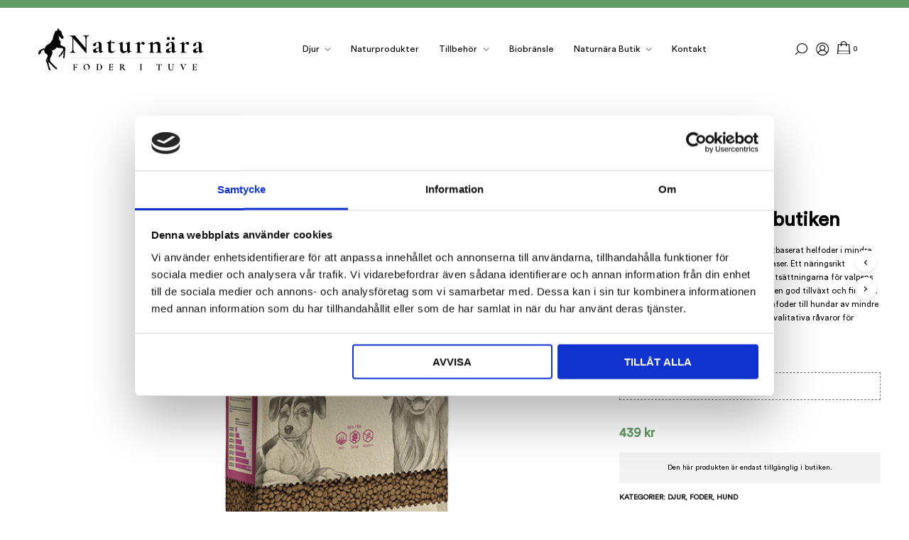

--- FILE ---
content_type: text/html; charset=UTF-8
request_url: https://www.naturnarabutik.se/produkt/junior/
body_size: 44456
content:
<!DOCTYPE html>
<!--[if IE 9]>
<html class="ie ie9" lang="sv-SE">
<![endif]-->

<html lang="sv-SE">

<head>

    <!-- Global site tag (gtag.js) - Google Analytics -->
<script async src="https://www.googletagmanager.com/gtag/js?id=G-74Z2MS7SBJ"></script>
<script>
  window.dataLayer = window.dataLayer || [];
  function gtag(){dataLayer.push(arguments);}
  gtag('js', new Date());

  gtag('config', 'G-74Z2MS7SBJ');
</script>
    <meta charset="UTF-8">
    <meta name="viewport" content="width=device-width, initial-scale=1.0, maximum-scale=1.0, user-scalable=no" />

    <link rel="profile" href="https://gmpg.org/xfn/11">
    <link rel="pingback" href="https://www.naturnarabutik.se/xmlrpc.php">

    <link rel="preload" as="font" href="https://www.naturnarabutik.se/wp-content/themes/winternet/inc/fonts/theme/CircularStd-Book.woff2" type="font/woff2" crossorigin>
	<link rel="preload" as="font" href="https://www.naturnarabutik.se/wp-content/themes/winternet/inc/fonts/theme/CircularStd-BookItalic.woff2" type="font/woff2" crossorigin>
	    
    <link rel="prefetch" as="font" href="https://www.naturnarabutik.se/wp-content/themes/winternet/inc/fonts/winternet_theme-icon-font/fonts/Winternet_theme-Icon-Font.woff2" type="font/woff2"> 

    
    <script type="text/javascript" data-cookieconsent="ignore">
	window.dataLayer = window.dataLayer || [];

	function gtag() {
		dataLayer.push(arguments);
	}

	gtag("consent", "default", {
		ad_personalization: "denied",
		ad_storage: "denied",
		ad_user_data: "denied",
		analytics_storage: "denied",
		functionality_storage: "denied",
		personalization_storage: "denied",
		security_storage: "granted",
		wait_for_update: 500,
	});
	gtag("set", "ads_data_redaction", true);
	gtag("set", "url_passthrough", true);
</script>
<script type="text/javascript"
		id="Cookiebot"
		src="https://consent.cookiebot.com/uc.js"
		data-implementation="wp"
		data-cbid="da66ab5f-1acf-4672-ac3c-0364302baf96"
							data-blockingmode="auto"
	 data-rocket-defer defer></script>

<meta name='robots' content='index, follow, max-image-preview:large, max-snippet:-1, max-video-preview:-1' />
	<style>img:is([sizes="auto" i], [sizes^="auto," i]) { contain-intrinsic-size: 3000px 1500px }</style>
	
	<!-- This site is optimized with the Yoast SEO plugin v26.4 - https://yoast.com/wordpress/plugins/seo/ -->
	<title>JUNIOR - finns i butiken - Naturnära Butik</title>
<style id="rocket-critical-css">ul{box-sizing:border-box}:root{--wp--preset--font-size--normal:16px;--wp--preset--font-size--huge:42px}.screen-reader-text{border:0;clip:rect(1px,1px,1px,1px);-webkit-clip-path:inset(50%);clip-path:inset(50%);height:1px;margin:-1px;overflow:hidden;padding:0;position:absolute;width:1px;word-wrap:normal!important}:root{--woocommerce:#7F54B3;--wc-green:#7ad03a;--wc-red:#a00;--wc-orange:#ffba00;--wc-blue:#2ea2cc;--wc-primary:#7F54B3;--wc-primary-text:white;--wc-secondary:#e9e6ed;--wc-secondary-text:#515151;--wc-highlight:#b3af54;--wc-highligh-text:white;--wc-content-bg:#fff;--wc-subtext:#767676}@font-face{font-display:swap;font-family:WooCommerce;src:url(https://www.naturnarabutik.se/wp-content/plugins/woocommerce/assets/fonts/WooCommerce.woff2) format("woff2"),url(https://www.naturnarabutik.se/wp-content/plugins/woocommerce/assets/fonts/WooCommerce.woff) format("woff"),url(https://www.naturnarabutik.se/wp-content/plugins/woocommerce/assets/fonts/WooCommerce.ttf) format("truetype");font-weight:400;font-style:normal}#yith-wcwl-popup-message{font-weight:700;line-height:50px;text-align:center;background:#fff;-webkit-box-shadow:0 0 15px rgba(0,0,0,.3);-moz-box-shadow:0 0 15px rgba(0,0,0,.3);box-shadow:0 0 15px rgba(0,0,0,.3);position:fixed;top:50%;left:50%;padding:7px 40px;z-index:10000}.yith-wcwl-add-to-wishlist{margin-top:10px}:root{--woocommerce:#7F54B3;--wc-green:#7ad03a;--wc-red:#a00;--wc-orange:#ffba00;--wc-blue:#2ea2cc;--wc-primary:#7F54B3;--wc-primary-text:white;--wc-secondary:#e9e6ed;--wc-secondary-text:#515151;--wc-highlight:#b3af54;--wc-highligh-text:white;--wc-content-bg:#fff;--wc-subtext:#767676}.woocommerce img,.woocommerce-page img{height:auto;max-width:100%}.woocommerce #content div.product div.images,.woocommerce div.product div.images,.woocommerce-page #content div.product div.images,.woocommerce-page div.product div.images{float:left;width:48%}.woocommerce #content div.product .woocommerce-tabs,.woocommerce div.product .woocommerce-tabs,.woocommerce-page #content div.product .woocommerce-tabs,.woocommerce-page div.product .woocommerce-tabs{clear:both}:root{--woocommerce:#7F54B3;--wc-green:#7ad03a;--wc-red:#a00;--wc-orange:#ffba00;--wc-blue:#2ea2cc;--wc-primary:#7F54B3;--wc-primary-text:white;--wc-secondary:#e9e6ed;--wc-secondary-text:#515151;--wc-highlight:#b3af54;--wc-highligh-text:white;--wc-content-bg:#fff;--wc-subtext:#767676}@font-face{font-display:swap;font-family:WooCommerce;src:url(https://www.naturnarabutik.se/wp-content/plugins/woocommerce/assets/fonts/WooCommerce.woff2) format("woff2"),url(https://www.naturnarabutik.se/wp-content/plugins/woocommerce/assets/fonts/WooCommerce.woff) format("woff"),url(https://www.naturnarabutik.se/wp-content/plugins/woocommerce/assets/fonts/WooCommerce.ttf) format("truetype");font-weight:400;font-style:normal}.screen-reader-text{clip:rect(1px,1px,1px,1px);height:1px;overflow:hidden;position:absolute!important;width:1px;word-wrap:normal!important}.woocommerce .woocommerce-breadcrumb{margin:0 0 1em;padding:0}.woocommerce .woocommerce-breadcrumb::after,.woocommerce .woocommerce-breadcrumb::before{content:" ";display:table}.woocommerce .woocommerce-breadcrumb::after{clear:both}.woocommerce .quantity .qty{width:3.631em;text-align:center}.woocommerce div.product{margin-bottom:0;position:relative}.woocommerce div.product .product_title{clear:none;margin-top:0;padding:0}.woocommerce div.product div.images{margin-bottom:2em}.woocommerce div.product div.images img{display:block;width:100%;height:auto;box-shadow:none}.woocommerce div.product div.images.woocommerce-product-gallery{position:relative}.woocommerce div.product div.images .woocommerce-product-gallery__wrapper{margin:0;padding:0}.woocommerce div.product div.images .woocommerce-product-gallery__wrapper .zoomImg{background-color:#fff;opacity:0}.woocommerce div.product form.cart{margin-bottom:2em}.woocommerce div.product form.cart::after,.woocommerce div.product form.cart::before{content:" ";display:table}.woocommerce div.product form.cart::after{clear:both}.woocommerce div.product form.cart div.quantity{float:left;margin:0 4px 0 0}.woocommerce div.product form.cart .button{vertical-align:middle;float:left}.woocommerce .cart .button{float:none}body{-webkit-backface-visibility:hidden}.easyzoom{position:relative;display:block}.easyzoom img{vertical-align:bottom}html{font-family:sans-serif;line-height:1.15;-ms-text-size-adjust:100%;-webkit-text-size-adjust:100%}body{margin:0}header,nav{display:block}h1{font-size:2em;margin:.67em 0}figure{display:block}figure{margin:1em 40px}a{background-color:transparent;-webkit-text-decoration-skip:objects}b,strong{font-weight:inherit}b,strong{font-weight:600}img{border-style:none}svg:not(:root){overflow:hidden}button,input{font-family:sans-serif;font-size:100%;line-height:1.15;margin:0}button{overflow:visible}button{text-transform:none}[type=submit],button,html [type=button]{-webkit-appearance:button}[type=button]::-moz-focus-inner,[type=submit]::-moz-focus-inner,button::-moz-focus-inner{border-style:none;padding:0}[type=button]:-moz-focusring,[type=submit]:-moz-focusring,button:-moz-focusring{outline:1px dotted ButtonText}input{overflow:visible}[type=checkbox]{box-sizing:border-box;padding:0}[type=number]::-webkit-inner-spin-button,[type=number]::-webkit-outer-spin-button{height:auto}[type=search]{-webkit-appearance:textfield;outline-offset:-2px}[type=search]::-webkit-search-cancel-button,[type=search]::-webkit-search-decoration{-webkit-appearance:none}::-webkit-file-upload-button{-webkit-appearance:button;font:inherit}fieldset{border:1px solid silver;margin:0 2px;padding:.35em .625em .75em}legend{box-sizing:border-box;display:table;max-width:100%;padding:0;color:inherit;white-space:normal}.foundation-mq{font-family:"small=0em&xsmall=30.0625em&medium=40.0625em&xmedium=48.0625em&slarge=63.9375em&large=64em&xlarge=75.0625em&xxlarge=90.0625em&xxxlarge=100em"}html{box-sizing:border-box;font-size:100%}*,::after,::before{box-sizing:inherit}body{margin:0;padding:0;background:#fefefe;font-family:"Helvetica Neue",Helvetica,Roboto,Arial,sans-serif;font-weight:400;line-height:1.5;color:#0a0a0a;-webkit-font-smoothing:antialiased;-moz-osx-font-smoothing:grayscale}img{display:inline-block;vertical-align:middle;max-width:100%;height:auto;-ms-interpolation-mode:bicubic}button{padding:0;appearance:none;border:0;border-radius:0;background:0 0;line-height:1}button,input{font-family:inherit}.row{max-width:75rem;margin-right:auto;margin-left:auto}.row::after,.row::before{display:table;content:' ';flex-basis:0;order:1}.row::after{clear:both}.columns{width:100%;float:left;padding-right:.46875rem;padding-left:.46875rem}@media print,screen and (min-width:40.0625em){.columns{padding-right:.46875rem;padding-left:.46875rem}}@media print,screen and (min-width:40.0625em){.medium-12{width:100%}}@media print,screen and (min-width:64em){.large-8{width:66.66667%}.large-12{width:100%}}div,form,h1,h2,li,p,ul{margin:0;padding:0}p{margin-bottom:1rem;font-size:inherit;line-height:1.6;text-rendering:optimizeLegibility}i{font-style:italic;line-height:inherit}b,strong{font-weight:700;line-height:inherit}h1,h2{font-family:"Helvetica Neue",Helvetica,Roboto,Arial,sans-serif;font-style:normal;font-weight:400;color:inherit;text-rendering:optimizeLegibility}h1{font-size:1.5rem;line-height:1.4;margin-top:0;margin-bottom:2rem}h2{font-size:1.25rem;line-height:1.4;margin-top:0;margin-bottom:2rem}@media print,screen and (min-width:40.0625em){h1{font-size:3rem}h2{font-size:2.5rem}}a{line-height:inherit;color:#1779ba;text-decoration:none}a img{border:0}ul{margin-bottom:1rem;list-style-position:outside;line-height:1.6}li{font-size:inherit}ul{margin-left:1.25rem;list-style-type:disc}ul ul{margin-left:1.25rem;margin-bottom:0}figure{margin:0}[type=number],[type=search]{display:block;box-sizing:border-box;width:100%;height:2.4375rem;margin:0 0 1rem;padding:.5rem;border:1px solid #8a8a8a;border-radius:0;background-color:#fefefe;box-shadow:inset 0 1px 2px rgba(10,10,10,.1);font-family:inherit;font-size:1rem;font-weight:400;line-height:1.5;color:#0a0a0a;appearance:none}input:disabled{background-color:#e6e6e6}[type=button],[type=submit]{appearance:none;border-radius:0}input[type=search]{box-sizing:border-box}[type=checkbox]{margin:0 0 1rem}label{display:block;margin:0;font-size:.875rem;font-weight:400;line-height:1.8;color:#0a0a0a}fieldset{margin:0;padding:0;border:0}legend{max-width:100%;margin-bottom:.5rem}@media print,screen and (min-width:64em){.hide-for-large{display:none!important}}@media screen and (max-width:63.9375em){.show-for-large{display:none!important}}.js-off-canvas-overlay{position:absolute;top:0;left:0;z-index:11;width:100%;height:100%;background:rgba(254,254,254,.25);opacity:0;visibility:hidden;overflow:hidden}.js-off-canvas-overlay.is-overlay-fixed{position:fixed}.off-canvas-wrapper{position:relative;overflow:hidden}.off-canvas{position:fixed;z-index:12;backface-visibility:hidden;background:#e6e6e6}.off-canvas.is-closed{visibility:hidden}.off-canvas.is-transition-overlap{z-index:13}.position-right{top:0;right:0;height:100%;overflow-y:auto;width:250px;transform:translateX(250px)}.position-top{top:0;left:0;width:100%;overflow-x:auto;height:250px;transform:translateY(-250px)}:root{--swiper-theme-color:#007aff}:root{--swiper-navigation-size:44px}body.gbt_custom_notif .page-notifications{top:63px;left:100%;width:100px;margin:0;padding:0;background:transparent;position:fixed;-webkit-box-shadow:none;box-shadow:none;z-index:8889;-webkit-transform:translateX(0);-ms-transform:translateX(0);transform:translateX(0)}body.gbt_custom_notif .page-notifications .gbt-custom-notification-content{margin:0 0 10px}@media only screen and (max-width:767px){body.gbt_custom_notif .page-notifications{top:50px}}@font-face{font-family:"Winternet_theme-Icon-Font";src:url(https://www.naturnarabutik.se/wp-content/themes/winternet/inc/fonts/winternet_theme-icon-font/fonts/Winternet_theme-Icon-Font.woff2?dev9eh) format("woff2"),url(https://www.naturnarabutik.se/wp-content/themes/winternet/inc/fonts/winternet_theme-icon-font/fonts/Winternet_theme-Icon-Font.ttf?dev9eh) format("truetype"),url(https://www.naturnarabutik.se/wp-content/themes/winternet/inc/fonts/winternet_theme-icon-font/fonts/Winternet_theme-Icon-Font.woff?dev9eh) format("woff"),url(https://www.naturnarabutik.se/wp-content/themes/winternet/inc/fonts/winternet_theme-icon-font/fonts/Winternet_theme-Icon-Font.svg?dev9eh#Winternet_theme-Icon-Font) format("svg");font-display:swap;font-weight:normal;font-style:normal}[class*=" spk-icon-"],[class^=spk-icon-]{font-family:"Winternet_theme-Icon-Font"!important;speak:none;font-style:normal;font-weight:normal;font-variant:normal;text-transform:none;line-height:1;-webkit-font-smoothing:antialiased;-moz-osx-font-smoothing:grayscale}.spk-icon-down-small:before{content:""}.spk-icon-left-small:before{content:""}.animateDown{opacity:0}html{font-family:sans-serif;font-size:100%;line-height:1.5em;-ms-text-size-adjust:100%;-webkit-text-size-adjust:100%}body{margin:0}header,nav{display:block}h1{font-size:3.125em;line-height:1.44em;margin:0.48em 0}h2{font-size:1.5em;line-height:2em;margin:1em 0}ul{margin:1.5em 0}ul ul{margin:0}ul{padding:0 0 0 40px}figure{display:block}figure{margin:1.5em 40px}p{margin:1.5em 0}a{background-color:transparent;-webkit-text-decoration-skip:objects}b,strong{font-weight:inherit}b,strong{font-weight:600}img{border-style:none}svg:not(:root){overflow:hidden}button,input{font-family:sans-serif;font-size:100%;line-height:1.5em;margin:0}button{overflow:visible}button{text-transform:none}button,html [type="button"],[type="submit"]{-webkit-appearance:button}button::-moz-focus-inner,[type="button"]::-moz-focus-inner,[type="submit"]::-moz-focus-inner{border-style:none;padding:0}button:-moz-focusring,[type="button"]:-moz-focusring,[type="submit"]:-moz-focusring{outline:1px dotted ButtonText}input{overflow:visible}[type="checkbox"]{box-sizing:border-box;padding:0}[type="number"]::-webkit-inner-spin-button,[type="number"]::-webkit-outer-spin-button{height:auto}[type="search"]{-webkit-appearance:textfield;outline-offset:-2px}[type="search"]::-webkit-search-cancel-button,[type="search"]::-webkit-search-decoration{-webkit-appearance:none}::-webkit-file-upload-button{-webkit-appearance:button;font:inherit}fieldset{border:1px solid #c0c0c0;margin:0 2px;padding:0.35em 0.625em 0.75em}legend{box-sizing:border-box;display:table;max-width:100%;padding:0;color:inherit;white-space:normal}.foundation-mq{font-family:"small=0em&xsmall=30.0625em&medium=40.0625em&xmedium=48.0625em&slarge=63.9375em&large=64em&xlarge=75.0625em&xxlarge=90.0625em&xxxlarge=100em"}html{box-sizing:border-box;font-size:100%}*,*::before,*::after{box-sizing:inherit}body{margin:0;padding:0;background:#FFFFFF;font-family:"Helvetica Neue",Helvetica,Roboto,Arial,sans-serif;font-weight:normal;line-height:1.5;color:#000000;-webkit-font-smoothing:antialiased;-moz-osx-font-smoothing:grayscale}img{display:inline-block;vertical-align:middle;max-width:100%;height:auto;-ms-interpolation-mode:bicubic}button{padding:0;appearance:none;border:0;border-radius:0;background:transparent;line-height:1}button,input{font-family:inherit}.row{max-width:75rem;margin-right:auto;margin-left:auto}.row::before,.row::after{display:table;content:' ';flex-basis:0;order:1}.row::after{clear:both}.columns{width:100%;float:left;padding-right:0.46875rem;padding-left:0.46875rem}@media print,screen and (min-width:40.0625em){.columns{padding-right:0.46875rem;padding-left:0.46875rem}}@media print,screen and (min-width:40.0625em){.medium-12{width:100%}}@media print,screen and (min-width:64em){.large-8{width:66.66667%}.large-12{width:100%}}div,ul,li,h1,h2,form,p{margin:0;padding:0}p{margin-bottom:1rem;font-size:inherit;line-height:1.6;text-rendering:optimizeLegibility}i{font-style:italic;line-height:inherit}strong,b{font-weight:bold;line-height:inherit}h1,h2{font-family:inherit;font-style:normal;font-weight:normal;color:inherit;text-rendering:optimizeLegibility}h1{font-size:1.5rem;line-height:1.4;margin-top:0;margin-bottom:2rem}h2{font-size:1.25rem;line-height:1.4;margin-top:0;margin-bottom:2rem}@media print,screen and (min-width:40.0625em){h1{font-size:3rem}h2{font-size:2.5rem}}a{line-height:inherit;color:#1779ba;text-decoration:none}a img{border:0}ul{margin-bottom:1rem;list-style-position:outside;line-height:1.6}li{font-size:inherit}ul{margin-left:1.25rem;list-style-type:disc}ul ul{margin-left:1.25rem;margin-bottom:0}figure{margin:0}[type='number'],[type='search']{display:block;box-sizing:border-box;width:100%;height:2.4375rem;margin:0 0 1rem;padding:0.5rem;border:1px solid #8a8a8a;border-radius:0;background-color:#FFFFFF;box-shadow:0;font-family:inherit;font-size:1rem;font-weight:normal;line-height:1.5;color:#000000;appearance:none}input:disabled{background-color:#e6e6e6}[type='submit'],[type='button']{appearance:none;border-radius:0}input[type='search']{box-sizing:border-box}[type='checkbox']{margin:0 0 1rem}label{display:block;margin:0;font-size:0.875rem;font-weight:normal;line-height:1.8;color:#000000}fieldset{margin:0;padding:0;border:0}legend{max-width:100%;margin-bottom:0.5rem}@media print,screen and (min-width:64em){.hide-for-large{display:none!important}}@media screen and (max-width:63.9375em){.show-for-large{display:none!important}}.js-off-canvas-overlay{position:absolute;top:0;left:0;z-index:11;width:100%;height:100%;background:rgba(0,0,0,0.3);opacity:0;visibility:hidden;overflow:hidden}.js-off-canvas-overlay.is-overlay-fixed{position:fixed}.off-canvas-wrapper{position:relative;overflow:hidden}.off-canvas{position:fixed;z-index:12;backface-visibility:hidden;background:#FFFFFF}.off-canvas.is-closed{visibility:hidden}.off-canvas.is-transition-overlap{z-index:13}.position-right{top:0;right:0;height:100%;overflow-y:auto;width:16.875rem;transform:translateX(16.875rem)}@media print,screen and (min-width:40.0625em){.position-right{width:20rem;transform:translateX(20rem)}}.position-top{top:0;left:0;width:100%;overflow-x:auto;height:250px;transform:translateY(-250px)}.js-off-canvas-overlay{z-index:20}.off-canvas{overflow-x:hidden;overflow-y:auto}.off-canvas::-webkit-scrollbar{display:none}.off-canvas.is-transition-overlap{z-index:8890}.off-canvas.position-right{width:90vw;transform:translateX(90vw)}body{-ms-word-wrap:break-word;word-wrap:break-word}ul{margin-bottom:0}.widget{margin-bottom:3.125rem}.widget_product_search{position:relative}.widget_product_search input{margin:0;padding:0 0.625rem}.content-area:not(.page-with-featured-img){padding:1.25rem 0 0 0}@media (min-width:62rem){.content-area:not(.page-with-featured-img){padding:5.3125rem 0 0 0}}@media screen and (min-width:64em) and (max-width:75em){.single-product .content-area{padding:1.5625rem 0 0 0}}ul{margin:0.875rem 0 0.875rem 2.1875rem}.woocommerce-product-details__short-description{margin:0 0 1.25rem 0}.woocommerce-tabs{margin:0}.product_meta{text-align:center;margin:1.875rem 0}.woocommerce .entry-title,.woocommerce-page .entry-title{margin-bottom:3.125rem}.woocommerce-product-details__short-description p{font-size:0.9rem!Important}[type=number],[type=search]{box-shadow:none!important}.woocommerce button.button,.woocommerce-page button.button,.woocommerce button.button.alt,.woocommerce-page button.button.alt{border:none;color:#fff;font-size:inherit;line-height:1.4rem;font-smoothing:antialiased;-webkit-font-smoothing:antialiased;-moz-font-smoothing:antialiased}.woocommerce .woocommerce-breadcrumb,.woocommerce-page .woocommerce-breadcrumb{margin:0;font-size:0.75rem;line-height:1.5rem;padding:0.5rem 0;text-align:left;text-transform:uppercase;font-weight:700}.woocommerce .woocommerce-breadcrumb .breadcrump_sep,.woocommerce-page .woocommerce-breadcrumb .breadcrump_sep{padding-left:0.4375rem;padding-right:0.4375rem}.product_title{font-size:2.1875rem!important}.woocommerce #content div.product div.images,.woocommerce div.product div.images,.woocommerce-page #content div.product div.images,.woocommerce-page div.product div.images{width:100%;float:none}#site-top-bar{background:#314381;display:block;font-size:0.8125rem;color:#fff;overflow:hidden}@media screen and (max-width:63.9375em){#site-top-bar:not(.show-on-mobile){display:none}}#site-top-bar .site-top-bar-inner{margin:0 auto}#site-top-bar .site-top-bar-inner:after{content:"";display:block;clear:both}@media screen and (max-width:63.9375em){#site-top-bar .site-top-bar-inner{display:flex;padding:0.625rem 0}}#site-top-bar .site-top-message{font-size:0.8125rem;padding:.55em 0;line-height:1.8;float:left;margin-right:2.1875rem}@media screen and (max-width:63.9375em){#site-top-bar .site-top-message{font-size:0.75rem;line-height:1.4;width:calc(65% - rem-calc(15));margin-right:0.9375rem;align-items:center;float:none;display:inline-flex;padding:0}}@media screen and (max-width:48em){#site-top-bar .site-top-message{display:block;margin:0;width:100%;text-align:center}}.top-headers-wrapper{width:100%;z-index:8888!Important;-webkit-backface-visibility:hidden;position:relative}.top-headers-wrapper .site-header{position:relative}.top-headers-wrapper .site-header.default .site-header-wrapper{display:flex;align-items:center}.top-headers-wrapper .site-header.default .site-header-wrapper .site-branding{margin-right:2.1875rem}.top-headers-wrapper .site-header.default .site-header-wrapper .menu-wrapper{flex:auto;display:flex;align-items:center;justify-content:flex-end}.top-headers-wrapper .site-header.default .site-header-wrapper .menu-wrapper .main-navigation,.top-headers-wrapper .site-header.default .site-header-wrapper .menu-wrapper .right-navigation{flex:auto}.top-headers-wrapper .site-header .site-header-wrapper{position:relative;margin:0 auto;width:100%}@media (min-width:62rem){.top-headers-wrapper .site-header .site-header-wrapper{padding-right:0.46875rem;padding-left:0.46875rem}}.top-headers-wrapper .site-header .site-header-wrapper ul{font-size:1.1rem;line-height:1.5}.top-headers-wrapper .site-header .site-header-wrapper .site-branding{z-index:8888}.top-headers-wrapper .site-header .site-header-wrapper .site-branding img{width:auto}.top-headers-wrapper .site-header .site-header-wrapper .site-logo{display:block;filter:none;-webkit-filter:blur(0);-moz-filter:blur(0);-ms-filter:blur(0);-webkit-backface-visibility:hidden;-webkit-transform:translateZ(0) scale(1,1)}.top-headers-wrapper .site-header .site-header-wrapper .mobile-logo{padding:0.5rem}.top-headers-wrapper .site-header .site-header-wrapper .mobile-logo img{height:2rem;width:auto}@media screen and (min-width:64em){.top-headers-wrapper .site-header .site-header-wrapper .mobile-logo{display:none}}.top-headers-wrapper .site-header .site-header-wrapper .site-tools{margin-left:1.25rem}.top-headers-wrapper .site-header .site-header-wrapper .site-tools>ul{margin:0}.top-headers-wrapper .site-header .site-header-wrapper .site-tools>ul>li{display:inline-block;vertical-align:top;margin-left:0.9375rem;position:relative;opacity:1}.top-headers-wrapper .site-header .site-header-wrapper .site-tools .tools_button{display:block}.top-headers-wrapper .site-header .site-header-wrapper .site-tools .tools_button_icon{width:2.6rem;line-height:1;display:block;float:left;text-align:left}.top-headers-wrapper .site-header .site-header-wrapper .site-tools .tools_button_icon img{display:inline-block;font-size:1.125rem}.top-headers-wrapper .site-header .site-header-wrapper .site-tools .shopping_bag_items_number,.top-headers-wrapper .site-header .site-header-wrapper .site-tools .wishlist_items_number{font-size:0.8125rem;line-height:1.5;display:block;margin:0 0 0 1.4375rem;text-align:left}.off-canvas .site-tools{margin-top:2rem}.off-canvas .site-tools>ul{margin:0}.off-canvas .site-tools>ul>li{display:inline-block;vertical-align:middle;margin:0.6rem;position:relative;opacity:1}.off-canvas .site-tools .tools_button{display:block}.off-canvas .site-tools .tools_button_icon{width:1.5rem;line-height:1;display:block;float:left;text-align:left}.off-canvas .site-tools .tools_button_icon img{display:inline-block;font-size:1.125rem}.off-canvas .site-tools .shopping_bag_items_number,.off-canvas .site-tools .wishlist_items_number{font-size:0.8125rem;line-height:1.5;display:block;margin:0 0 0 1.4375rem;text-align:left}.off-canvas .site-tools .shopping_bag_items_number,.off-canvas .site-tools .wishlist_items_number{line-height:2.3!important;margin:0 0 0 1.75rem!important}@media screen and (max-width:63.9375em){.top-headers-wrapper .site-header{padding-top:0.3125rem;padding-bottom:0.3125rem}}@media screen and (max-width:63.9375em) and (min-width:62rem){.top-headers-wrapper .site-header{padding-top:1.25rem;padding-bottom:1.25rem}}@media screen and (max-width:63.9375em){.top-headers-wrapper .site-header .site-branding{margin:0!important;max-width:30%}.top-headers-wrapper .site-header .site-branding .site-logo{display:none}.top-headers-wrapper .site-header .site-branding .mobile-logo{display:block;margin:0!important}.top-headers-wrapper .site-header .menu-wrapper{text-align:right}.top-headers-wrapper .site-header .site-logo{display:none}.top-headers-wrapper .site-header .mobile-logo{display:block}.top-headers-wrapper .site-header .site-header-wrapper .site-tools{flex:auto}.top-headers-wrapper .site-header .site-header-wrapper .site-tools>ul>li{margin-left:1.25rem}.top-headers-wrapper .site-header .site-header-wrapper .site-tools>ul>li:first-child{margin-left:0}.top-headers-wrapper .site-header .site-header-wrapper .site-tools>ul>li .tools_button_icon{width:2rem}.top-headers-wrapper .site-header .site-header-wrapper .site-tools>ul>li.shopping-bag-button .winternet_theme-mini-cart{opacity:1}.top-headers-wrapper .site-header .site-header-wrapper .site-tools>ul>li .shopping_bag_items_number,.top-headers-wrapper .site-header .site-header-wrapper .site-tools>ul>li .wishlist_items_number{margin:0 0 0 1.6875rem}}.main-navigation,.right-navigation{height:auto;line-height:normal}.main-navigation.align_left{text-align:left}.main-navigation ul{padding:0;margin:0;list-style:none;position:relative}.main-navigation ul:after{content:"";clear:both;display:block}.main-navigation ul ul{top:-2rem;background:#fff;padding:0rem;position:absolute;top:100%;left:0;width:auto;box-shadow:-0.125rem 0.125rem 5.0625rem -1.6875rem black}.main-navigation ul ul li{float:none;text-align:left;display:block;padding:0.6rem 1rem!important;margin:0!important;border-top:0 solid #ccc;position:relative}@media (min-width:62rem){.main-navigation ul ul li{min-width:8rem}}.main-navigation ul ul li:first-child{padding-top:0}.main-navigation ul ul li:last-child{border-bottom:0 solid #ccc;padding-bottom:0}.main-navigation ul ul li.menu-item-has-children>a{padding:0 1.25rem 0 0;padding-right:1rem}.main-navigation ul ul li.menu-item-has-children>a{padding:0 1.25rem 0 0;padding-right:1rem;display:block}.main-navigation ul ul li.menu-item-has-children:after{font-family:Winternet_theme-Icon-Font;opacity:0.5;margin:0 0 0 0.5rem;font-style:normal;font-weight:bold;text-decoration:inherit;content:"\e91b";display:block;position:absolute;right:0.625rem;top:0.5625rem}.main-navigation ul ul li a{font-size:1rem;margin:0;padding:0;text-transform:none;font-weight:600;color:#000;display:inline;width:auto;padding:0.2rem 0;background-size:0;background-repeat:no-repeat;-webkit-hyphens:none;-moz-hyphens:none;-ms-hyphens:none;hyphens:none;white-space:nowrap;overflow:hidden;border-bottom:2px solid transparent}.main-navigation ul ul ul{position:absolute;left:calc(100% + 1px);top:0}.main-navigation ul li{display:inline-block;white-space:nowrap;position:relative;margin:0 0.9375rem 0}.main-navigation ul li a{display:inline-block;padding:0;text-decoration:none;font-weight:bold;text-transform:uppercase;position:relative;width:100%;line-height:1.5;white-space:pre-wrap}.main-navigation>ul{vertical-align:middle;display:inline}.main-navigation>ul>li{position:relative}.main-navigation>ul>li.menu-item-has-children{display:inline-flex}.main-navigation>ul>li.menu-item-has-children:after{font-family:Winternet_theme-Icon-Font;opacity:0.5;margin:0 0 0 0.5rem;font-style:normal;font-weight:bold;text-decoration:inherit;content:"\e91b";display:block;right:0;top:0}.main-navigation>ul>li>a{line-height:1.5}.main-navigation>ul li ul{visibility:hidden;opacity:0;transform:translateY(2rem)!important;z-index:9995}.mobile-navigation{overflow:visible;padding:1rem!important}.mobile-navigation ul{padding:0;margin:0;list-style:none;display:block;font-size:1rem}.mobile-navigation ul li{padding:0;margin:0.25rem 0;list-style:none;display:block;text-transform:none;position:relative}.mobile-navigation ul li .spk-icon-down-small{display:block}.mobile-navigation ul li .spk-icon-down-small:before{color:#000;font-size:1.5rem;top:-0.2rem;position:relative}@media (min-width:62rem){.mobile-navigation ul li .spk-icon-down-small:before{font-size:1.8rem}}.mobile-navigation ul li a{font-size:1.7rem;font-weight:normal;padding:0.1875rem 0;display:inline-block}.mobile-navigation ul li .more{display:inline-block;vertical-align:middle}.mobile-navigation ul .sub-menu{display:block;font-size:1rem;position:relative;padding:0;opacity:0;visibility:hidden;max-height:0}.mobile-navigation ul .sub-menu li.upper>a{font-weight:bold;padding:0.8125rem 0}.mobile-navigation ul .sub-menu a{border:none!Important;padding:0.2rem 0!Important}.mobile-navigation>ul>li>a{font-size:1.7rem;font-weight:normal}.mobile-navigation>ul>li>ul>li>a{font-weight:normal;font-size:1.3rem}.mobile-navigation>ul>li>ul.sub-menu{padding:0 0 0 1.25rem}@media screen and (min-width:64em){.upper{padding-top:2.1875rem!important;padding-bottom:0.625rem!important}.upper a{text-transform:uppercase!important;font-weight:bold!important;font-size:1rem!important}}.language-navigation{display:none;text-align:left}@media (min-width:48rem){.language-navigation{display:block;list-style:none;margin:3rem 0}}body{overflow-x:hidden}.row{width:100%;padding:0 0.5rem;max-width:112.5rem}.st-container{overflow-x:hidden}[type="checkbox"]{margin:0 0.625rem 0 0}h1,h2{font-weight:700;margin-bottom:1rem}@media (max-width:47.9375rem){h1{font-size:2.475rem}h2{font-size:1.8rem;line-height:1.31}}.single .entry-title{font-size:1.875rem;font-weight:700;line-height:auto}.entry-title{text-align:center}p{font-size:1rem;line-height:1.5rem;margin-bottom:0.625rem}ul li ul,ul{font-family:inherit;font-size:1.125rem;line-height:1.5;list-style-position:outside}p,ul li ul,ul{font-size:1rem}@media (min-width:62rem){p,ul li ul,ul{font-size:1.125rem}}input{background:none}input[type="number"],input[type="search"]{font-size:0.875rem;color:#444;background-color:#fff;border-width:0.0625rem;border-style:solid;height:2.5rem;outline:none;font-weight:900;margin:0}::-webkit-input-placeholder{font-weight:normal;color:#a1a1a1}::-moz-placeholder{font-weight:normal;color:#a1a1a1;opacity:1}:-ms-input-placeholder{font-weight:normal;color:#a1a1a1}input:-moz-placeholder{font-weight:normal;color:#a1a1a1}button,.button{text-transform:uppercase;font-size:0.8125rem}.button,input[type="submit"]{color:#fff;background:none;font-size:0.875rem!important;font-weight:600;outline:0;border:none;border-radius:0!important;line-height:1.4;text-align:center;text-transform:uppercase;text-shadow:none!important;box-shadow:none!important;width:100%;min-width:13.75rem;padding:0.8rem 1rem 0.8rem!important}label{text-transform:uppercase;font-size:.8125rem;font-weight:bold;margin-top:0.5rem;margin-bottom:0.0625rem;line-height:2rem}input[type="checkbox"]{width:1.0625rem;appearance:none;-webkit-appearance:none;outline:none;position:relative;border:none;outline-width:0;border-radius:50%;top:-0.06rem}input[type="checkbox"]:before,input[type="checkbox"]:after{content:""}input[type="checkbox"]:after{display:block;width:1.0625rem;height:1.0625rem;border:0.125rem solid #a5a5a5}input[type="checkbox"]:disabled:after{border-color:#ddd}input[type="checkbox"]:disabled:checked:after{border-color:#ddd}input[type="checkbox"]:disabled:checked:before{border-color:#999}input[type="checkbox"]:after{border-radius:0.125rem;z-index:999}input[type="checkbox"]:checked:after{border-color:#ddd}input[type="checkbox"]:checked:before{content:"";position:absolute;top:0.125rem;left:0.375rem;display:table;width:0.3125rem;height:0.625rem;border:0.125rem solid #fff;border-top-width:0;border-left-width:0;transform:rotate(45deg)}.cd-top{position:fixed;right:3.75rem;bottom:3.75rem;height:2.875rem;width:2.875rem;display:block;border-radius:3.125rem;box-shadow:inset 0 0 0 0.125rem rgba(0,0,0,0.2);z-index:10000;opacity:0;visibility:hidden;transform:translateY(0.9375rem);background:none!Important}.cd-top svg.progress-circle{fill:transparent}.cd-top svg.progress-circle path{stroke:#1f2029;stroke-width:4;box-sizing:border-box}.cd-top:before{position:absolute;font-family:Winternet_theme-Icon-Font;content:"\e91e";text-align:center;line-height:2.875rem;font-size:1.25rem;left:0;top:0;height:2.875rem;width:2.875rem;display:block;z-index:2}@media screen and (max-width:75em){.cd-top{display:none}}.content-area{position:relative}.entry-content>h2{margin-top:2.5rem}.widget:first-child{padding-top:0}.widget:last-child{border-bottom:none}.site-search{min-height:20.75rem;overflow:hidden;height:auto;transform:translateY(-42.8125rem)}.site-search .widget_product_search{padding-left:0.625rem;padding-right:0.625rem}.site-search input[type="search"]{box-shadow:none!Important}.site-search>.row{position:relative;width:100%;overflow:hidden}@media screen and (max-width:48em){.site-search>.row{height:100%;overflow-y:auto}}@media screen and (max-width:48em){.site-search{min-height:100%;height:100%;-webkit-transform:translateY(-100%);-ms-transform:translateY(-100%);transform:translateY(-100%)}}.site-search>.row{margin-top:2.5rem}@media screen and (max-width:48em){.site-search>.row{margin-top:1.25rem}}.site-search .search-form{border:none!important;margin:0!important;padding-right:0.625rem;padding-left:0.625rem}.site-search .widget_product_search{margin-bottom:0!important}@media screen and (max-width:48em){.site-search .widget_product_search{margin-top:0.625rem}}.site-search .widget_product_search .search-field,.site-search .search-form .search-field{color:#000;background:none;border:none;border-bottom:0.125rem solid #ddd;font-weight:900;padding:0.375rem 0 1.25rem 0;height:auto;text-transform:lowercase;font-size:2.5625rem}@media screen and (max-width:48em){.site-search .widget_product_search .search-field,.site-search .search-form .search-field{font-size:1.5rem;padding:0.375rem 0 0.3125rem 0}}.site-search .site-search-close{text-align:right;margin-bottom:1.875rem;padding-right:0.625rem;padding-left:0.625rem}@media screen and (max-width:48em){.site-search .site-search-close{margin-bottom:0.0625rem}}.site-search .site-search-close .close-button{outline:0;font-size:1.75rem!important}@media screen and (max-width:48em){.site-search .site-search-close .close-button{font-size:1.25rem!important}}.site-search form.search-form .search-field{border:0;border-bottom:0.125rem solid #ddd}.site-search .search-text{text-transform:uppercase;font-size:0.625rem;font-weight:900;padding-right:0.625rem;padding-left:0.625rem}@media screen and (max-width:48em){.site-search .search-text{margin-top:-1.1875rem}}.site-search .widget_product_search input[type="submit"]{top:1rem;outline:0}.site-search .woocommerce-product-search{padding-right:0;padding-left:0}.site-search .woocommerce-product-search:after{text-align:right;top:1rem;font-size:2.5rem;outline:0;font-family:'Winternet_theme-Icon-Font'!important;content:""}@media screen and (max-width:48em){.site-search .woocommerce-product-search:after{top:0.1875rem;font-size:1.4375rem}}@media screen and (max-width:48em){.site-search .search-suggestions-wrapp{margin-top:0.9375rem;padding-right:0;padding-left:0;width:100%!important}}.search-form .search-field::-webkit-input-placeholder{opacity:0}.search-form .search-field::-moz-placeholder{opacity:0}.search-form .search-field:-ms-input-placeholder{opacity:0}.search-form .search-field:-moz-placeholder{opacity:0}.widget_product_search .search-field::-webkit-input-placeholder{opacity:0}.widget_product_search .search-field::-moz-placeholder{opacity:0}.widget_product_search .search-field:-ms-input-placeholder{opacity:0}.widget_product_search .search-field:-moz-placeholder{opacity:0}.site-search .search-form .search-field::-webkit-input-placeholder{font-weight:900;color:#a1a1a1;opacity:1}.site-search .search-form .search-field::-moz-placeholder{font-weight:900;color:#a1a1a1;opacity:1}.site-search .search-form .search-field:-ms-input-placeholder{font-weight:900;color:#a1a1a1;opacity:1}.site-search .search-form .search-field:-moz-placeholder{font-weight:900;color:#a1a1a1;opacity:1}.site-search .widget_product_search .search-field::-webkit-input-placeholder{font-weight:900;color:#a1a1a1;opacity:1}.site-search .widget_product_search .search-field::-moz-placeholder{font-weight:900;color:#a1a1a1;opacity:1}.site-search .widget_product_search .search-field:-ms-input-placeholder{font-weight:900;color:#a1a1a1;opacity:1}.site-search .widget_product_search .search-field:-moz-placeholder{font-weight:900;color:#a1a1a1;opacity:1}.woocommerce-product-search{position:relative}.woocommerce-product-search:after{content:"\e907";display:inline-block;vertical-align:middle;font-family:Winternet_theme-Icon-Font;font-style:normal;font-weight:normal;line-height:1;-webkit-font-smoothing:antialiased;-moz-osx-font-smoothing:grayscale}.woocommerce-product-search:after,.widget_product_search input[type="submit"]{position:absolute;top:0;right:0;font-weight:normal;text-transform:uppercase;text-align:center;width:2.5rem;height:2.5rem;line-height:2.5rem;z-index:2;overflow:hidden;font-size:1rem;color:#000;outline:0}.site-search .widget_product_search input[type="submit"]{right:0.625rem}.widget_product_search input[type="submit"]{background:none!important;font-size:0;min-width:0;padding:0!important;z-index:4}.woocommerce-notices-wrapper:empty{margin:0}@media screen and (max-width:30em){.st-container{overflow-x:auto}.st-content{overflow-x:hidden}}@media screen and (max-width:40em){.content-area{padding:0 0 0 0}}@media screen and (min-width:40.0625em){.row{padding:0 3.125rem}p{line-height:1.7;margin-bottom:1.25rem}button,.button,input[type="submit"],button[type="submit"]{width:auto}.widget{margin-bottom:5rem}}@media screen and (min-width:64em){.woocommerce-breadcrumb{margin-top:0.125rem!important}.single .entry-title{font-size:3.75rem;margin-bottom:1.125rem;line-height:1.3}}body::after{position:fixed;top:0;left:0;width:100%;height:100%;background:rgba(0,0,0,0.3);visibility:hidden;opacity:0;content:"";z-index:8900}.winternet_theme-mini-cart{position:absolute;margin-top:0.3125rem;right:-1.25rem;width:0;max-height:0;z-index:8890;background:#ec7a5c;box-shadow:0 0 2.5rem -0.625rem transparent;transform:translateZ(0);overflow:hidden}.winternet_theme-mini-cart .widgettitle{display:none}.winternet_theme-mini-cart ::-webkit-scrollbar{width:0.75rem}.winternet_theme-mini-cart ::-webkit-scrollbar-thumb{background:rgba(0,0,0,0.1)}.winternet_theme-mini-cart .widget.woocommerce.widget_shopping_cart{margin-bottom:0}.winternet_theme-mini-cart .widget.woocommerce.widget_shopping_cart .widget_shopping_cart_content{margin-bottom:0;margin-top:0}@media only screen and (max-width:63.9375rem){.winternet_theme-mini-cart{display:none}}@keyframes slide-in-from-right{0%{transform:translateX(3.4375rem)}50%{transform:translateX(-5.9375rem)}75%{transform:translateX(-5.9375rem)}100%{transform:translateX(-5.9375rem)}}@keyframes slide-in-from-right{0%{transform:translateX(3.4375rem)}50%{transform:translateX(-5.9375rem)}75%{transform:translateX(-5.9375rem)}100%{transform:translateX(-5.9375rem)}}@keyframes slide-in-from-right{0%{transform:translateX(3.4375rem)}50%{transform:translateX(-5.9375rem)}75%{transform:translateX(-5.9375rem)}100%{transform:translateX(-5.9375rem)}}body.product-layout-style_4 .st-container{overflow-y:hidden}.product_layout_4 .product_content_wrapper{max-width:100%;margin:0 auto}@media screen and (min-width:64em){.product_layout_4 .product_content_wrapper{padding-bottom:5.3125rem}}@media screen and (min-width:75.0625em){.product_layout_4 .product_content_wrapper{max-width:80%}}.product_layout_4 .product_content_wrapper .product-images-wrapper{position:relative}@media screen and (min-width:64em){.product_layout_4 .product_content_wrapper .product-images-wrapper{margin:0!important}}.product_layout_4 .product_content_wrapper .product-images-wrapper .woocommerce-product-gallery__wrapper{height:auto!important}.product_layout_4 .product_content_wrapper .product-images-wrapper .product-images-style-4{display:none}@media screen and (min-width:64em){.product_layout_4 .product_content_wrapper .product-images-wrapper .product-images-style-4{display:block}}.product_layout_4 .product_content_wrapper .product-images-wrapper .product-images-style-4.images{float:none!important;width:auto!important;margin:0!important}.product_layout_4 .product_content_wrapper .product-images-wrapper .product-images-style-4.images .product-image{width:100%}.product_layout_4 .product_content_wrapper .product-images-wrapper .product-images-style-4 .product_images{font-size:0}.product_layout_4 .product_content_wrapper .product-images-wrapper .product-images-style-4 .product_images .product-image{height:auto!important}.product_layout_4 .product_content_wrapper .product-images-wrapper .product-images-style-4 .product_images>.product-image{margin-bottom:3.125rem;vertical-align:middle;position:relative;text-align:center;width:60%!important;display:inline-block}@media screen and (min-width:75.0625em){.product_layout_4 .product_content_wrapper .product-images-wrapper .product-images-style-4 .product_images>.product-image{margin-bottom:6.25rem;display:inline-block}}.product_layout_4 .product_content_wrapper .product-images-wrapper .product-images-style-4 .product_images>.product-image:last-child{margin-bottom:0}.product_layout_4 .product_content_wrapper .product-images-wrapper .product-images-style-4 .product_images>.product-image:first-child{width:100%!important}.product_layout_4 .product_content_wrapper .product-images-wrapper .product-images-style-4 .product_images>.product-image:first-child img{padding:0}.product_layout_4 .product_content_wrapper .product-images-wrapper .product-images-style-4 .product_images>.product-image img{width:100%}.product_layout_4 .product_content_wrapper .product-images-wrapper .product-images-style-4 .product_images:after{content:"";display:block;clear:both}.product_layout_4 .product_content_wrapper .product_infos{overflow-y:scroll;max-height:100%;padding-bottom:3.125rem;-ms-overflow-style:none}@media screen and (min-width:64em){.product_layout_4 .product_content_wrapper .product_infos{position:fixed;width:35%;right:0;padding:0 3.125rem}}@media screen and (min-width:64em) and (max-width:75em){.product_layout_4 .product_content_wrapper .product_infos{padding:0 3.125rem 0 calc(rem-calc(50) - 0.625rem);width:50%}}.product_layout_4 .product_content_wrapper .product_infos::-webkit-scrollbar{display:none}.product_layout_4 .product_content_wrapper .product_infos .product_summary_top{margin-bottom:1rem;position:relative}.product_layout_4 .product_content_wrapper .product_infos .product_summary_top:after{content:"";display:block;clear:both}.product_layout_4 .product_content_wrapper .product_infos .product_summary_top .woocommerce-breadcrumb{width:70%;float:left;text-transform:uppercase;font-size:0;font-weight:bold;line-height:1.125rem;padding:0}.product_layout_4 .product_content_wrapper .product_infos .product_summary_top .woocommerce-breadcrumb .breadcrump_sep{font-size:0.625rem;padding-left:0.4375rem;padding-right:0.4375rem}.product_layout_4 .product_content_wrapper .product_infos .product_summary_top .woocommerce-breadcrumb .breadcrump_sep:last-child{display:none}.product_layout_4 .product_content_wrapper .product_infos .product_summary_top .woocommerce-breadcrumb a{font-size:0.625rem}.product_layout_4 .product_content_wrapper .product_infos .product_summary_top .woocommerce-breadcrumb a:first-child{padding-left:0}.product_layout_4 .product_content_wrapper .product_infos .product_summary_middle .product_title{text-align:left;margin-bottom:1.3125rem}.product_layout_4 .product_content_wrapper .product_infos .price{font-size:1.375rem!important;font-weight:bold!important}.product_layout_4 .product_content_wrapper .product_infos form.cart{margin-bottom:1.875rem}.product_layout_4 .product_content_wrapper .product_infos form.cart .button{display:inline-block;float:none!important;vertical-align:top!important}@media all and (max-width:767px){.product_layout_4 .product_content_wrapper .product_infos form.cart .button{min-width:auto;width:fit-content;float:left!important;text-align:center;padding:0.8rem 0.8rem!important}}.product_layout_4 .product_content_wrapper .product_infos .yith-wcwl-add-to-wishlist{margin:0 0 1.0625rem;height:auto;position:relative;height:auto}@media screen and (min-width:75.0625em){.product_layout_4 .product_content_wrapper .product_infos .yith-wcwl-add-to-wishlist:after{content:"";width:3.125rem;height:1px;display:block;margin-top:1.25rem}}@media screen and (min-width:64em) and (max-width:90em){.product_layout_4 .product_content_wrapper .woocommerce-tabs{padding-right:3.125rem}}@media screen and (min-width:64em){.product_layout_4 .product_content_wrapper .columns,.product_layout_4 .product_content_wrapper .columns{position:inherit!important}}.product_layout_4 .product_content_wrapper .product_meta{font-size:0.8rem;line-height:1.375rem;font-weight:bold;text-transform:uppercase;margin:0px;padding:1.375rem 1.875rem 1.375rem;text-align:left;padding:0;clear:left}@media screen and (max-width:75em){.product_layout_4 .product_content_wrapper .product_meta{padding:1.25rem 0;border-top-width:1px;border-top-style:solid}}.product_layout_4 .product_content_wrapper .product_meta>span{display:block;text-transform:uppercase}.product_layout_4 .product_content_wrapper .product_meta>span a{font-size:0.8rem;font-weight:normal;text-transform:uppercase;font-weight:bold}.product_layout_4 .product_content_wrapper .mobile_gallery{display:none}@media screen and (max-width:63.9375em){.product_layout_4 .product_content_wrapper .mobile_gallery{display:block}}.product_layout_4 .product_content_wrapper .mobile_gallery{position:relative}.product_layout_4 .product_content_wrapper .mobile_gallery-zoom-button{background-color:#fff;background-image:var(--wpr-bg-f8f03228-dd9e-4b94-bf95-41cb630f1115);background-repeat:no-repeat;background-position:center;background-size:1.5rem;border-radius:50%;width:2.5rem;height:2.5rem;position:absolute;outline:0;top:1.25rem;right:1.25rem;z-index:1}.product_layout_4 .product_content_wrapper .woocommerce-product-gallery .woocommerce-product-gallery__wrapper a.fresco.zoom{display:block}.product_layout_4 .product_content_wrapper .woocommerce-product-gallery .woocommerce-product-gallery__wrapper.mobile-gallery a.fresco{display:block}.product_layout_4 .product_content_wrapper .woocommerce-tabs{padding-top:5rem}@media screen and (max-width:40em){.product_layout_4 .product_content_wrapper .woocommerce-tabs{padding-top:2.5rem}}.product_layout_4 .product_content_wrapper .woocommerce-tabs .panel>h2:first-child{display:none}@media screen and (max-width:75em){.product_layout_4 .product_navigation{display:block;width:auto;text-align:center;padding:1.25rem 0;overflow:hidden;border-top-width:1px;border-top-style:solid}.product_layout_4 .product_navigation #nav-below{padding:0}.product_layout_4 .product_navigation #nav-below .product-nav-previous,.product_layout_4 .product_navigation #nav-below .product-nav-next{display:inline-block;text-align:center;width:50%}.product_layout_4 .product_navigation #nav-below .product-nav-previous a{display:inline-block;font-size:1.25rem}.product_layout_4 .product_navigation #nav-below .product-nav-previous a span{display:inline-block;font-size:0.8rem;text-transform:uppercase;font-weight:bold;text-align:left;position:relative;top:-0.3125rem}.product_layout_4 .product_navigation #nav-below .product-nav-previous a i{display:inline-block;position:relative;width:0.9375rem;height:1.25rem}.product_layout_4 .product_navigation #nav-below .product-nav-previous{float:left;text-align:left}.product_layout_4 .product_navigation #nav-below .product-nav-previous i{left:-0.5rem}.product_layout_4 .product_navigation #nav-below .product-nav-next{float:right;text-align:right}}@media screen and (min-width:75.0625em){.product_layout_4 .product_navigation{position:fixed;left:100%;top:26.875rem;z-index:999;animation:slide-in-from-right;animation-duration:3s;animation-delay:1.5s;animation-fill-mode:forwards;animation-timing-function:ease-in-out;transform:translateX(0)}.product_layout_4 .product_navigation #nav-below .product-nav-previous,.product_layout_4 .product_navigation #nav-below .product-nav-next{text-align:center}.product_layout_4 .product_navigation #nav-below .product-nav-previous a{display:block;box-shadow:0 0.25rem 0.5rem 0 rgba(0,0,0,0.1);border-radius:50%;text-align:center;padding-top:0.375rem;width:2.375rem;height:2.375rem;margin:0.625rem 0;font-size:1.5rem}.product_layout_4 .product_navigation #nav-below .product-nav-previous a span{display:none}.product_layout_4 .product_navigation #nav-below .product-nav-previous{margin-bottom:0.625rem}}@keyframes slide-in-from-right{0%{transform:translateX(3.4375rem)}50%{transform:translateX(-5.9375rem)}75%{transform:translateX(-5.9375rem)}100%{transform:translateX(-5.9375rem)}}.product_layout_4 .product-badges{position:absolute;top:0.75rem;margin-left:0.9375rem;z-index:998}@media screen and (min-width:1024px){.product_layout_4 .product-badges{z-index:999;top:0.9375rem;margin-left:1.25rem}}@keyframes slide-in-from-right{0%{transform:translateX(3.4375rem)}50%{transform:translateX(-5.9375rem)}75%{transform:translateX(-5.9375rem)}100%{transform:translateX(-5.9375rem)}}@media screen and (max-width:63.9375em){body.woocommerce.single-product .content-area{padding:0}}@media screen and (max-width:48em){.custom-layout .product:not(.product-type-grouped) .product_content_wrapper .product_infos form.cart{float:none}.custom-layout .product:not(.product-type-grouped) .product_content_wrapper .product_infos .yith-wcwl-add-to-wishlist{margin:0 0 1.25rem}.custom-layout .product .product_content_wrapper .product_infos form.cart{margin-bottom:1.25rem}.custom-layout .product .product_content_wrapper .product_infos .yith-wcwl-add-to-wishlist{margin:0 0.125rem 2.1875rem;height:auto;float:left;position:relative}.custom-layout .woocommerce-tabs,.custom-layout .product_content_wrapper .woocommerce-tabs{padding-top:2.5rem}}@media screen and (min-width:48.0625em) and (max-width:63.9375em){.custom-layout .woocommerce-tabs,.custom-layout .product_content_wrapper .woocommerce-tabs{padding-top:5rem}}@media screen and (min-width:40.0625em) and (max-width:63.9375em){.custom-layout .product_content_wrapper .product-images-wrapper{margin:0}.custom-layout .product_content_wrapper .product_infos .product_summary_middle .product_title{margin-bottom:1.875rem}}@media screen and (max-width:63.9375em){.custom-layout .product_content_wrapper{margin-top:0;max-width:100%}.custom-layout .product_content_wrapper div.images.woocommerce-product-gallery{margin-bottom:0}.custom-layout .product_content_wrapper .product_title{width:100%!important;word-break:break-word}.custom-layout .product_content_wrapper .product_infos{padding-bottom:0;overflow-y:visible}.custom-layout .product_content_wrapper .product_infos .product_summary_top{margin:0;padding:2.1875rem 0 1.875rem}.custom-layout .product_content_wrapper .product_infos .product_summary_top .woocommerce-breadcrumb{float:none;line-height:1.4;width:100%}.custom-layout .product_content_wrapper .product_infos .price{padding:0 0 0.9375rem;margin-bottom:0}}@media screen and (max-width:40em){.custom-layout .product-images-wrapper{margin:0 -1.25rem}.custom-layout .product_infos,.custom-layout .woocommerce-tabs{padding-left:0.625rem;padding-right:0.625rem}}.ajax_add_to_cart.progress-btn:after{display:none}.ajax_add_to_cart.progress-btn .checked{position:absolute;top:0.3125rem;left:47%;opacity:0;height:0}.ajax_add_to_cart.progress-btn .checked:after{font-size:0;font-family:WooCommerce;content:'\e017'}.ajax_add_to_cart.progress-btn .btn{opacity:1;font-size:0.8125rem}.ajax_add_to_cart.progress-btn .progress{width:0%;z-index:5;background:rgba(0,0,0,0.15);opacity:0;position:absolute;left:0;top:0;right:0;bottom:0}.woocommerce div.product form.cart div.quantity:not(.hidden),.quantity:not(.hidden){height:3.125rem}.woocommerce div.product form.cart div.quantity:not(.hidden) .screen-reader-text,.quantity:not(.hidden) .screen-reader-text{display:none}.woocommerce div.product form.cart div.quantity:not(.hidden).custom,.quantity:not(.hidden).custom{display:flex;flex-direction:row;align-items:center;justify-content:center;width:auto;margin:0 1.4375rem 0 0}@media screen and (max-width:48em){.woocommerce div.product form.cart div.quantity:not(.hidden).custom,.quantity:not(.hidden).custom{margin-right:15px}}.woocommerce div.product form.cart div.quantity:not(.hidden).custom input[type="number"],.quantity:not(.hidden).custom input[type="number"]{-moz-appearance:textfield}.woocommerce div.product form.cart div.quantity:not(.hidden).custom .plus-btn,.woocommerce div.product form.cart div.quantity:not(.hidden).custom .minus-btn,.quantity:not(.hidden).custom .plus-btn,.quantity:not(.hidden).custom .minus-btn{width:1rem;height:1rem;font-size:1rem}.woocommerce div.product form.cart div.quantity:not(.hidden).custom .plus-btn i,.woocommerce div.product form.cart div.quantity:not(.hidden).custom .minus-btn i,.quantity:not(.hidden).custom .plus-btn i,.quantity:not(.hidden).custom .minus-btn i{vertical-align:top;top:-0.125rem;position:relative}.woocommerce div.product form.cart div.quantity:not(.hidden).custom .plus-btn i:before,.woocommerce div.product form.cart div.quantity:not(.hidden).custom .minus-btn i:before,.quantity:not(.hidden).custom .plus-btn i:before,.quantity:not(.hidden).custom .minus-btn i:before{top:-0.0625rem;position:relative}.woocommerce div.product form.cart div.quantity:not(.hidden).custom .plus-btn .spk-icon-plus:before,.quantity:not(.hidden).custom .plus-btn .spk-icon-plus:before{content:'\e912'}.woocommerce div.product form.cart div.quantity:not(.hidden).custom .minus-btn .spk-icon-minus:before,.quantity:not(.hidden).custom .minus-btn .spk-icon-minus:before{content:'\e913'}.woocommerce div.product form.cart div.quantity:not(.hidden).custom input.custom-qty,.quantity:not(.hidden).custom input.custom-qty{width:2.8125rem;height:3.125rem;border:none;display:inline-block;text-align:center;font-weight:bold;outline:none;margin-bottom:0;font-size:1rem;background:transparent;padding:0.4375rem 0.5rem}.woocommerce div.product form.cart div.quantity:not(.hidden).custom input.custom-qty::-webkit-inner-spin-button,.woocommerce div.product form.cart div.quantity:not(.hidden).custom input.custom-qty::-webkit-outer-spin-button,.quantity:not(.hidden).custom input.custom-qty::-webkit-inner-spin-button,.quantity:not(.hidden).custom input.custom-qty::-webkit-outer-spin-button{-webkit-appearance:none;margin:0}#burger{float:right;width:1.875rem;height:1.375rem;position:relative;margin:1rem 0.5rem;-webkit-transform:rotate(0deg);-moz-transform:rotate(0deg);-o-transform:rotate(0deg);transform:rotate(0deg)}#burger span{display:block;position:absolute;height:2px;width:100%;background:#000000;opacity:1;left:0;-webkit-transform:rotate(0deg);-moz-transform:rotate(0deg);-o-transform:rotate(0deg);transform:rotate(0deg)}.right-navigation{display:none}@media (min-width:62rem){.right-navigation{display:block}}#burger span:nth-child(1){top:0rem}#burger span:nth-child(2),#burger span:nth-child(3){top:0.625rem}#burger span:nth-child(4){top:1.25rem}.mobile-navigation{padding:0}.mobile-navigation ul{font-size:inherit}.mobile-navigation ul li a{font-size:1.5rem;font-weight:700;opacity:1!important}@media (min-width:62rem){.mobile-navigation ul li a{font-size:1.8rem}}.off-canvas.position-right{padding-top:9rem;padding-left:2rem;padding-right:3rem}@media (min-width:62rem){.off-canvas.position-right{width:30vw;transform:translateX(30vw)}}.site-tools{z-index:8000!Important;display:flex;align-items:center;flex:initial!important}.site-tools .right-navigation{margin-right:2rem}#offCanvasLayout4{padding:0!Important;display:-webkit-box;display:-moz-box;display:-ms-flexbox;display:-webkit-flex;display:flex;align-items:center;justify-content:center;z-index:30!important}html{font-size:18px}@media (min-width:48rem){html{font-size:1.8vw}}@media (min-width:62rem){html{font-size:1vw}}body{font-weight:500}.top-headers-wrapper .site-top-bar-inner{display:flex;flex-wrap:wrap;align-items:center;justify-content:center}.top-headers-wrapper .site-top-bar-inner .site-top-message{display:flex;padding:0;margin:0}#main-content{width:100vw}.entry-title{line-height:1.3}p{font-weight:400!Important;margin-bottom:1rem}p a:link,p a:visited{text-decoration:underline}strong{font-weight:600!important}.main-navigation ul li a{text-transform:none!Important;font-weight:500!Important}.empty-space__mobile{display:block}@media (min-width:62rem){.empty-space__mobile{display:none}}.top-headers-wrapper .site-header .site-header-wrapper .site-tools{flex:initial}.top-headers-wrapper .site-header .site-header-wrapper .site-tools ul{display:flex;flex-wrap:wrap;align-items:center}@media (min-width:62rem){.top-headers-wrapper .site-header .site-header-wrapper .site-tools .tools_button_icon{width:1.4rem!important}}@media (min-width:62rem){.top-headers-wrapper .site-header .site-header-wrapper .site-tools .shopping_bag_items_number,.top-headers-wrapper .site-header .site-header-wrapper .site-tools .wishlist_items_number{line-height:2.3!important;margin:0 0 0 1.75rem!important}}@media (min-width:62rem){.main-navigation.align_left{text-align:center!important}}#yith-wcwl-popup-message{display:none!important}.yith-wcwl-add-to-wishlist{margin:0}.screen-reader-text{clip:rect(1px,1px,1px,1px);word-wrap:normal!important;border:0;clip-path:inset(50%);height:1px;margin:-1px;overflow:hidden;overflow-wrap:normal!important;padding:0;position:absolute!important;width:1px}</style>
	<link rel="canonical" href="https://www.naturnarabutik.se/produkt/junior/" />
	<meta property="og:locale" content="sv_SE" />
	<meta property="og:type" content="article" />
	<meta property="og:title" content="JUNIOR - finns i butiken - Naturnära Butik" />
	<meta property="og:description" content="CARRIER JUNIOR är ett vetefritt och köttbaserat helfoder i mindre och tuggvänliga bitar till valpar av allaraser. Ett näringsrikt balanserat foder för att ge de bästa förutsättningarna för valpens uppväxt. Sammansättningen ger valpen en god tillväxt och fin päls. Carrier Junior är även ett utmärkt vuxenfoder till hundar av mindre raser. Carrier Junior är tillverkat av högkvalitativa råvaror för högsta smältbarhet och smaklighet.  10 kg" />
	<meta property="og:url" content="https://www.naturnarabutik.se/produkt/junior/" />
	<meta property="og:site_name" content="Naturnära Butik" />
	<meta property="article:modified_time" content="2025-06-09T13:20:07+00:00" />
	<meta property="og:image" content="https://www.naturnarabutik.se/wp-content/uploads/2021/09/JUNIOR.jpg" />
	<meta property="og:image:width" content="600" />
	<meta property="og:image:height" content="600" />
	<meta property="og:image:type" content="image/jpeg" />
	<meta name="twitter:card" content="summary_large_image" />
	<script type="application/ld+json" class="yoast-schema-graph">{"@context":"https://schema.org","@graph":[{"@type":"WebPage","@id":"https://www.naturnarabutik.se/produkt/junior/","url":"https://www.naturnarabutik.se/produkt/junior/","name":"JUNIOR - finns i butiken - Naturnära Butik","isPartOf":{"@id":"https://www.naturnarabutik.se/#website"},"primaryImageOfPage":{"@id":"https://www.naturnarabutik.se/produkt/junior/#primaryimage"},"image":{"@id":"https://www.naturnarabutik.se/produkt/junior/#primaryimage"},"thumbnailUrl":"https://www.naturnarabutik.se/wp-content/uploads/2021/09/JUNIOR.jpg","datePublished":"2021-09-13T11:54:12+00:00","dateModified":"2025-06-09T13:20:07+00:00","breadcrumb":{"@id":"https://www.naturnarabutik.se/produkt/junior/#breadcrumb"},"inLanguage":"sv-SE","potentialAction":[{"@type":"ReadAction","target":["https://www.naturnarabutik.se/produkt/junior/"]}]},{"@type":"ImageObject","inLanguage":"sv-SE","@id":"https://www.naturnarabutik.se/produkt/junior/#primaryimage","url":"https://www.naturnarabutik.se/wp-content/uploads/2021/09/JUNIOR.jpg","contentUrl":"https://www.naturnarabutik.se/wp-content/uploads/2021/09/JUNIOR.jpg","width":600,"height":600},{"@type":"BreadcrumbList","@id":"https://www.naturnarabutik.se/produkt/junior/#breadcrumb","itemListElement":[{"@type":"ListItem","position":1,"name":"Hem","item":"https://www.naturnarabutik.se/"},{"@type":"ListItem","position":2,"name":"Webbutik","item":"https://www.naturnarabutik.se/butik/"},{"@type":"ListItem","position":3,"name":"JUNIOR &#8211; finns i butiken"}]},{"@type":"WebSite","@id":"https://www.naturnarabutik.se/#website","url":"https://www.naturnarabutik.se/","name":"Naturnära Butik","description":"Naturnära Butik - Allt för katt, hund, häst, höns och smådjur","potentialAction":[{"@type":"SearchAction","target":{"@type":"EntryPoint","urlTemplate":"https://www.naturnarabutik.se/?s={search_term_string}"},"query-input":{"@type":"PropertyValueSpecification","valueRequired":true,"valueName":"search_term_string"}}],"inLanguage":"sv-SE"}]}</script>
	<!-- / Yoast SEO plugin. -->


<link rel='dns-prefetch' href='//www.googletagmanager.com' />

<link rel="alternate" type="application/rss+xml" title="Naturnära Butik &raquo; Webbflöde" href="https://www.naturnarabutik.se/feed/" />
<link rel="alternate" type="application/rss+xml" title="Naturnära Butik &raquo; Kommentarsflöde" href="https://www.naturnarabutik.se/comments/feed/" />
<link rel="alternate" type="application/rss+xml" title="Naturnära Butik &raquo; Kommentarsflöde för JUNIOR &#8211; finns i butiken" href="https://www.naturnarabutik.se/produkt/junior/feed/" />
<style id='wp-emoji-styles-inline-css' type='text/css'>

	img.wp-smiley, img.emoji {
		display: inline !important;
		border: none !important;
		box-shadow: none !important;
		height: 1em !important;
		width: 1em !important;
		margin: 0 0.07em !important;
		vertical-align: -0.1em !important;
		background: none !important;
		padding: 0 !important;
	}
</style>
<link rel='preload'  href='https://www.naturnarabutik.se/wp-includes/css/dist/block-library/style.min.css?ver=dfda618bccfa14355cba877396b82cac' data-rocket-async="style" as="style" onload="this.onload=null;this.rel='stylesheet'" onerror="this.removeAttribute('data-rocket-async')"  type='text/css' media='all' />
<style id='wp-block-library-theme-inline-css' type='text/css'>
.wp-block-audio :where(figcaption){color:#555;font-size:13px;text-align:center}.is-dark-theme .wp-block-audio :where(figcaption){color:#ffffffa6}.wp-block-audio{margin:0 0 1em}.wp-block-code{border:1px solid #ccc;border-radius:4px;font-family:Menlo,Consolas,monaco,monospace;padding:.8em 1em}.wp-block-embed :where(figcaption){color:#555;font-size:13px;text-align:center}.is-dark-theme .wp-block-embed :where(figcaption){color:#ffffffa6}.wp-block-embed{margin:0 0 1em}.blocks-gallery-caption{color:#555;font-size:13px;text-align:center}.is-dark-theme .blocks-gallery-caption{color:#ffffffa6}:root :where(.wp-block-image figcaption){color:#555;font-size:13px;text-align:center}.is-dark-theme :root :where(.wp-block-image figcaption){color:#ffffffa6}.wp-block-image{margin:0 0 1em}.wp-block-pullquote{border-bottom:4px solid;border-top:4px solid;color:currentColor;margin-bottom:1.75em}.wp-block-pullquote cite,.wp-block-pullquote footer,.wp-block-pullquote__citation{color:currentColor;font-size:.8125em;font-style:normal;text-transform:uppercase}.wp-block-quote{border-left:.25em solid;margin:0 0 1.75em;padding-left:1em}.wp-block-quote cite,.wp-block-quote footer{color:currentColor;font-size:.8125em;font-style:normal;position:relative}.wp-block-quote:where(.has-text-align-right){border-left:none;border-right:.25em solid;padding-left:0;padding-right:1em}.wp-block-quote:where(.has-text-align-center){border:none;padding-left:0}.wp-block-quote.is-large,.wp-block-quote.is-style-large,.wp-block-quote:where(.is-style-plain){border:none}.wp-block-search .wp-block-search__label{font-weight:700}.wp-block-search__button{border:1px solid #ccc;padding:.375em .625em}:where(.wp-block-group.has-background){padding:1.25em 2.375em}.wp-block-separator.has-css-opacity{opacity:.4}.wp-block-separator{border:none;border-bottom:2px solid;margin-left:auto;margin-right:auto}.wp-block-separator.has-alpha-channel-opacity{opacity:1}.wp-block-separator:not(.is-style-wide):not(.is-style-dots){width:100px}.wp-block-separator.has-background:not(.is-style-dots){border-bottom:none;height:1px}.wp-block-separator.has-background:not(.is-style-wide):not(.is-style-dots){height:2px}.wp-block-table{margin:0 0 1em}.wp-block-table td,.wp-block-table th{word-break:normal}.wp-block-table :where(figcaption){color:#555;font-size:13px;text-align:center}.is-dark-theme .wp-block-table :where(figcaption){color:#ffffffa6}.wp-block-video :where(figcaption){color:#555;font-size:13px;text-align:center}.is-dark-theme .wp-block-video :where(figcaption){color:#ffffffa6}.wp-block-video{margin:0 0 1em}:root :where(.wp-block-template-part.has-background){margin-bottom:0;margin-top:0;padding:1.25em 2.375em}
</style>
<style id='classic-theme-styles-inline-css' type='text/css'>
/*! This file is auto-generated */
.wp-block-button__link{color:#fff;background-color:#32373c;border-radius:9999px;box-shadow:none;text-decoration:none;padding:calc(.667em + 2px) calc(1.333em + 2px);font-size:1.125em}.wp-block-file__button{background:#32373c;color:#fff;text-decoration:none}
</style>
<style id='safe-svg-svg-icon-style-inline-css' type='text/css'>
.safe-svg-cover{text-align:center}.safe-svg-cover .safe-svg-inside{display:inline-block;max-width:100%}.safe-svg-cover svg{fill:currentColor;height:100%;max-height:100%;max-width:100%;width:100%}

</style>
<style id='global-styles-inline-css' type='text/css'>
:root{--wp--preset--aspect-ratio--square: 1;--wp--preset--aspect-ratio--4-3: 4/3;--wp--preset--aspect-ratio--3-4: 3/4;--wp--preset--aspect-ratio--3-2: 3/2;--wp--preset--aspect-ratio--2-3: 2/3;--wp--preset--aspect-ratio--16-9: 16/9;--wp--preset--aspect-ratio--9-16: 9/16;--wp--preset--color--black: #000000;--wp--preset--color--cyan-bluish-gray: #abb8c3;--wp--preset--color--white: #ffffff;--wp--preset--color--pale-pink: #f78da7;--wp--preset--color--vivid-red: #cf2e2e;--wp--preset--color--luminous-vivid-orange: #ff6900;--wp--preset--color--luminous-vivid-amber: #fcb900;--wp--preset--color--light-green-cyan: #7bdcb5;--wp--preset--color--vivid-green-cyan: #00d084;--wp--preset--color--pale-cyan-blue: #8ed1fc;--wp--preset--color--vivid-cyan-blue: #0693e3;--wp--preset--color--vivid-purple: #9b51e0;--wp--preset--gradient--vivid-cyan-blue-to-vivid-purple: linear-gradient(135deg,rgba(6,147,227,1) 0%,rgb(155,81,224) 100%);--wp--preset--gradient--light-green-cyan-to-vivid-green-cyan: linear-gradient(135deg,rgb(122,220,180) 0%,rgb(0,208,130) 100%);--wp--preset--gradient--luminous-vivid-amber-to-luminous-vivid-orange: linear-gradient(135deg,rgba(252,185,0,1) 0%,rgba(255,105,0,1) 100%);--wp--preset--gradient--luminous-vivid-orange-to-vivid-red: linear-gradient(135deg,rgba(255,105,0,1) 0%,rgb(207,46,46) 100%);--wp--preset--gradient--very-light-gray-to-cyan-bluish-gray: linear-gradient(135deg,rgb(238,238,238) 0%,rgb(169,184,195) 100%);--wp--preset--gradient--cool-to-warm-spectrum: linear-gradient(135deg,rgb(74,234,220) 0%,rgb(151,120,209) 20%,rgb(207,42,186) 40%,rgb(238,44,130) 60%,rgb(251,105,98) 80%,rgb(254,248,76) 100%);--wp--preset--gradient--blush-light-purple: linear-gradient(135deg,rgb(255,206,236) 0%,rgb(152,150,240) 100%);--wp--preset--gradient--blush-bordeaux: linear-gradient(135deg,rgb(254,205,165) 0%,rgb(254,45,45) 50%,rgb(107,0,62) 100%);--wp--preset--gradient--luminous-dusk: linear-gradient(135deg,rgb(255,203,112) 0%,rgb(199,81,192) 50%,rgb(65,88,208) 100%);--wp--preset--gradient--pale-ocean: linear-gradient(135deg,rgb(255,245,203) 0%,rgb(182,227,212) 50%,rgb(51,167,181) 100%);--wp--preset--gradient--electric-grass: linear-gradient(135deg,rgb(202,248,128) 0%,rgb(113,206,126) 100%);--wp--preset--gradient--midnight: linear-gradient(135deg,rgb(2,3,129) 0%,rgb(40,116,252) 100%);--wp--preset--font-size--small: 13px;--wp--preset--font-size--medium: 20px;--wp--preset--font-size--large: 36px;--wp--preset--font-size--x-large: 42px;--wp--preset--spacing--20: 0.44rem;--wp--preset--spacing--30: 0.67rem;--wp--preset--spacing--40: 1rem;--wp--preset--spacing--50: 1.5rem;--wp--preset--spacing--60: 2.25rem;--wp--preset--spacing--70: 3.38rem;--wp--preset--spacing--80: 5.06rem;--wp--preset--shadow--natural: 6px 6px 9px rgba(0, 0, 0, 0.2);--wp--preset--shadow--deep: 12px 12px 50px rgba(0, 0, 0, 0.4);--wp--preset--shadow--sharp: 6px 6px 0px rgba(0, 0, 0, 0.2);--wp--preset--shadow--outlined: 6px 6px 0px -3px rgba(255, 255, 255, 1), 6px 6px rgba(0, 0, 0, 1);--wp--preset--shadow--crisp: 6px 6px 0px rgba(0, 0, 0, 1);}:where(.is-layout-flex){gap: 0.5em;}:where(.is-layout-grid){gap: 0.5em;}body .is-layout-flex{display: flex;}.is-layout-flex{flex-wrap: wrap;align-items: center;}.is-layout-flex > :is(*, div){margin: 0;}body .is-layout-grid{display: grid;}.is-layout-grid > :is(*, div){margin: 0;}:where(.wp-block-columns.is-layout-flex){gap: 2em;}:where(.wp-block-columns.is-layout-grid){gap: 2em;}:where(.wp-block-post-template.is-layout-flex){gap: 1.25em;}:where(.wp-block-post-template.is-layout-grid){gap: 1.25em;}.has-black-color{color: var(--wp--preset--color--black) !important;}.has-cyan-bluish-gray-color{color: var(--wp--preset--color--cyan-bluish-gray) !important;}.has-white-color{color: var(--wp--preset--color--white) !important;}.has-pale-pink-color{color: var(--wp--preset--color--pale-pink) !important;}.has-vivid-red-color{color: var(--wp--preset--color--vivid-red) !important;}.has-luminous-vivid-orange-color{color: var(--wp--preset--color--luminous-vivid-orange) !important;}.has-luminous-vivid-amber-color{color: var(--wp--preset--color--luminous-vivid-amber) !important;}.has-light-green-cyan-color{color: var(--wp--preset--color--light-green-cyan) !important;}.has-vivid-green-cyan-color{color: var(--wp--preset--color--vivid-green-cyan) !important;}.has-pale-cyan-blue-color{color: var(--wp--preset--color--pale-cyan-blue) !important;}.has-vivid-cyan-blue-color{color: var(--wp--preset--color--vivid-cyan-blue) !important;}.has-vivid-purple-color{color: var(--wp--preset--color--vivid-purple) !important;}.has-black-background-color{background-color: var(--wp--preset--color--black) !important;}.has-cyan-bluish-gray-background-color{background-color: var(--wp--preset--color--cyan-bluish-gray) !important;}.has-white-background-color{background-color: var(--wp--preset--color--white) !important;}.has-pale-pink-background-color{background-color: var(--wp--preset--color--pale-pink) !important;}.has-vivid-red-background-color{background-color: var(--wp--preset--color--vivid-red) !important;}.has-luminous-vivid-orange-background-color{background-color: var(--wp--preset--color--luminous-vivid-orange) !important;}.has-luminous-vivid-amber-background-color{background-color: var(--wp--preset--color--luminous-vivid-amber) !important;}.has-light-green-cyan-background-color{background-color: var(--wp--preset--color--light-green-cyan) !important;}.has-vivid-green-cyan-background-color{background-color: var(--wp--preset--color--vivid-green-cyan) !important;}.has-pale-cyan-blue-background-color{background-color: var(--wp--preset--color--pale-cyan-blue) !important;}.has-vivid-cyan-blue-background-color{background-color: var(--wp--preset--color--vivid-cyan-blue) !important;}.has-vivid-purple-background-color{background-color: var(--wp--preset--color--vivid-purple) !important;}.has-black-border-color{border-color: var(--wp--preset--color--black) !important;}.has-cyan-bluish-gray-border-color{border-color: var(--wp--preset--color--cyan-bluish-gray) !important;}.has-white-border-color{border-color: var(--wp--preset--color--white) !important;}.has-pale-pink-border-color{border-color: var(--wp--preset--color--pale-pink) !important;}.has-vivid-red-border-color{border-color: var(--wp--preset--color--vivid-red) !important;}.has-luminous-vivid-orange-border-color{border-color: var(--wp--preset--color--luminous-vivid-orange) !important;}.has-luminous-vivid-amber-border-color{border-color: var(--wp--preset--color--luminous-vivid-amber) !important;}.has-light-green-cyan-border-color{border-color: var(--wp--preset--color--light-green-cyan) !important;}.has-vivid-green-cyan-border-color{border-color: var(--wp--preset--color--vivid-green-cyan) !important;}.has-pale-cyan-blue-border-color{border-color: var(--wp--preset--color--pale-cyan-blue) !important;}.has-vivid-cyan-blue-border-color{border-color: var(--wp--preset--color--vivid-cyan-blue) !important;}.has-vivid-purple-border-color{border-color: var(--wp--preset--color--vivid-purple) !important;}.has-vivid-cyan-blue-to-vivid-purple-gradient-background{background: var(--wp--preset--gradient--vivid-cyan-blue-to-vivid-purple) !important;}.has-light-green-cyan-to-vivid-green-cyan-gradient-background{background: var(--wp--preset--gradient--light-green-cyan-to-vivid-green-cyan) !important;}.has-luminous-vivid-amber-to-luminous-vivid-orange-gradient-background{background: var(--wp--preset--gradient--luminous-vivid-amber-to-luminous-vivid-orange) !important;}.has-luminous-vivid-orange-to-vivid-red-gradient-background{background: var(--wp--preset--gradient--luminous-vivid-orange-to-vivid-red) !important;}.has-very-light-gray-to-cyan-bluish-gray-gradient-background{background: var(--wp--preset--gradient--very-light-gray-to-cyan-bluish-gray) !important;}.has-cool-to-warm-spectrum-gradient-background{background: var(--wp--preset--gradient--cool-to-warm-spectrum) !important;}.has-blush-light-purple-gradient-background{background: var(--wp--preset--gradient--blush-light-purple) !important;}.has-blush-bordeaux-gradient-background{background: var(--wp--preset--gradient--blush-bordeaux) !important;}.has-luminous-dusk-gradient-background{background: var(--wp--preset--gradient--luminous-dusk) !important;}.has-pale-ocean-gradient-background{background: var(--wp--preset--gradient--pale-ocean) !important;}.has-electric-grass-gradient-background{background: var(--wp--preset--gradient--electric-grass) !important;}.has-midnight-gradient-background{background: var(--wp--preset--gradient--midnight) !important;}.has-small-font-size{font-size: var(--wp--preset--font-size--small) !important;}.has-medium-font-size{font-size: var(--wp--preset--font-size--medium) !important;}.has-large-font-size{font-size: var(--wp--preset--font-size--large) !important;}.has-x-large-font-size{font-size: var(--wp--preset--font-size--x-large) !important;}
:where(.wp-block-post-template.is-layout-flex){gap: 1.25em;}:where(.wp-block-post-template.is-layout-grid){gap: 1.25em;}
:where(.wp-block-columns.is-layout-flex){gap: 2em;}:where(.wp-block-columns.is-layout-grid){gap: 2em;}
:root :where(.wp-block-pullquote){font-size: 1.5em;line-height: 1.6;}
</style>
<link data-minify="1" rel='preload'  href='https://www.naturnarabutik.se/wp-content/cache/min/1/wp-content/plugins/hookmeup/public/assets/css/hmu-public.css?ver=1755079797' data-rocket-async="style" as="style" onload="this.onload=null;this.rel='stylesheet'" onerror="this.removeAttribute('data-rocket-async')"  type='text/css' media='all' />
<link data-minify="1" rel='preload'  href='https://www.naturnarabutik.se/wp-content/cache/min/1/wp-content/plugins/woocommerce/assets/css/woocommerce-layout.css?ver=1755079797' data-rocket-async="style" as="style" onload="this.onload=null;this.rel='stylesheet'" onerror="this.removeAttribute('data-rocket-async')"  type='text/css' media='all' />
<link data-minify="1" rel='preload'  href='https://www.naturnarabutik.se/wp-content/cache/min/1/wp-content/plugins/woocommerce/assets/css/woocommerce-smallscreen.css?ver=1755079797' data-rocket-async="style" as="style" onload="this.onload=null;this.rel='stylesheet'" onerror="this.removeAttribute('data-rocket-async')"  type='text/css' media='only screen and (max-width: 768px)' />
<link data-minify="1" rel='preload'  href='https://www.naturnarabutik.se/wp-content/cache/background-css/1/www.naturnarabutik.se/wp-content/cache/min/1/wp-content/plugins/woocommerce/assets/css/woocommerce.css?ver=1755079797&wpr_t=1764664771' data-rocket-async="style" as="style" onload="this.onload=null;this.rel='stylesheet'" onerror="this.removeAttribute('data-rocket-async')"  type='text/css' media='all' />
<style id='woocommerce-inline-inline-css' type='text/css'>
.woocommerce form .form-row .required { visibility: visible; }
</style>
<link data-minify="1" rel='preload'  href='https://www.naturnarabutik.se/wp-content/cache/min/1/wp-content/plugins/woocommerce/assets/css/brands.css?ver=1755079797' data-rocket-async="style" as="style" onload="this.onload=null;this.rel='stylesheet'" onerror="this.removeAttribute('data-rocket-async')"  type='text/css' media='all' />
<link data-minify="1" rel='preload'  href='https://www.naturnarabutik.se/wp-content/cache/background-css/1/www.naturnarabutik.se/wp-content/cache/min/1/wp-content/themes/winternet/css/vendors.min.css?ver=1755079797&wpr_t=1764664771' data-rocket-async="style" as="style" onload="this.onload=null;this.rel='stylesheet'" onerror="this.removeAttribute('data-rocket-async')"  type='text/css' media='all' />
<link data-minify="1" rel='preload'  href='https://www.naturnarabutik.se/wp-content/cache/min/1/wp-includes/css/dashicons.min.css?ver=1755079797' data-rocket-async="style" as="style" onload="this.onload=null;this.rel='stylesheet'" onerror="this.removeAttribute('data-rocket-async')"  type='text/css' media='all' />
<link data-minify="1" rel='preload'  href='https://www.naturnarabutik.se/wp-content/cache/min/1/wp-content/plugins/flexible-shipping/assets/dist/css/free-shipping.css?ver=1755079797' data-rocket-async="style" as="style" onload="this.onload=null;this.rel='stylesheet'" onerror="this.removeAttribute('data-rocket-async')"  type='text/css' media='all' />
<link rel='preload'  href='https://www.naturnarabutik.se/wp-content/themes/winternet/inc/notifications/custom/assets/css/style.min.css?ver=9.999' data-rocket-async="style" as="style" onload="this.onload=null;this.rel='stylesheet'" onerror="this.removeAttribute('data-rocket-async')"  type='text/css' media='all' />
<link data-minify="1" rel='preload'  href='https://www.naturnarabutik.se/wp-content/cache/min/1/wp-content/themes/winternet/inc/fonts/winternet_theme-icon-font/style.min.css?ver=1755079797' data-rocket-async="style" as="style" onload="this.onload=null;this.rel='stylesheet'" onerror="this.removeAttribute('data-rocket-async')"  type='text/css' media='all' />
<link data-minify="1" rel='preload'  href='https://www.naturnarabutik.se/wp-content/cache/background-css/1/www.naturnarabutik.se/wp-content/cache/min/1/wp-content/themes/winternet/css/styles.min.css?ver=1755079797&wpr_t=1764664771' data-rocket-async="style" as="style" onload="this.onload=null;this.rel='stylesheet'" onerror="this.removeAttribute('data-rocket-async')"  type='text/css' media='all' />
<style id='winternet_theme-styles-inline-css' type='text/css'>
@font-face{font-family:CircularStd;font-display:swap;font-style:normal;font-weight:400;src:url("https://www.naturnarabutik.se/wp-content/themes/winternet/inc/fonts/theme/CircularStd-Book.eot");src:url("https://www.naturnarabutik.se/wp-content/themes/winternet/inc/fonts/theme/CircularStd-Book.eot?#iefix") format("embedded-opentype"), url("https://www.naturnarabutik.se/wp-content/themes/winternet/inc/fonts/theme/CircularStd-Book.woff2") format("woff2"), url("https://www.naturnarabutik.se/wp-content/themes/winternet/inc/fonts/theme/CircularStd-Book.woff") format("woff")}@font-face{font-family:CircularStd;font-display:swap;font-style:normal;font-weight:400;src:url("https://www.naturnarabutik.se/wp-content/themes/winternet/inc/fonts/theme/CircularStd-BookItalic.eot");src:url("https://www.naturnarabutik.se/wp-content/themes/winternet/inc/fonts/theme/CircularStd-BookItalic.eot?#iefix") format("embedded-opentype"), url("https://www.naturnarabutik.se/wp-content/themes/winternet/inc/fonts/theme/CircularStd-BookItalic.woff2") format("woff2"), url("https://www.naturnarabutik.se/wp-content/themes/winternet/inc/fonts/theme/CircularStd-BookItalic.woff") format("woff")}@font-face{font-family:CircularStd;font-display:swap;font-style:normal;font-weight:500;src:url("https://www.naturnarabutik.se/wp-content/themes/winternet/inc/fonts/theme/CircularStd-Medium.eot");src:url("https://www.naturnarabutik.se/wp-content/themes/winternet/inc/fonts/theme/CircularStd-Medium.eot?#iefix") format("embedded-opentype"), url("https://www.naturnarabutik.se/wp-content/themes/winternet/inc/fonts/theme/CircularStd-Medium.woff2") format("woff2"), url("https://www.naturnarabutik.se/wp-content/themes/winternet/inc/fonts/theme/CircularStd-Medium.woff") format("woff")}@font-face{font-family:CircularStd;font-display:swap;font-style:normal;font-weight:500;src:url("https://www.naturnarabutik.se/wp-content/themes/winternet/inc/fonts/theme/CircularStd-MediumItalic.eot");src:url("https://www.naturnarabutik.se/wp-content/themes/winternet/inc/fonts/theme/CircularStd-MediumItalic.eot?#iefix") format("embedded-opentype"), url("https://www.naturnarabutik.se/wp-content/themes/winternet/inc/fonts/theme/CircularStd-MediumItalic.woff2") format("woff2"), url("https://www.naturnarabutik.se/wp-content/themes/winternet/inc/fonts/theme/CircularStd-MediumItalic.woff") format("woff")}@font-face{font-family:CircularStd;font-display:swap;font-style:normal;font-weight:700;src:url("https://www.naturnarabutik.se/wp-content/themes/winternet/inc/fonts/theme/CircularStd-Bold.eot");src:url("https://www.naturnarabutik.se/wp-content/themes/winternet/inc/fonts/theme/CircularStd-Bold.eot?#iefix") format("embedded-opentype"), url("https://www.naturnarabutik.se/wp-content/themes/winternet/inc/fonts/theme/CircularStd-Bold.woff2") format("woff2"), url("https://www.naturnarabutik.se/wp-content/themes/winternet/inc/fonts/theme/CircularStd-Bold.woff") format("woff")}@font-face{font-family:CircularStd;font-display:swap;font-style:normal;font-weight:700;src:url("https://www.naturnarabutik.se/wp-content/themes/winternet/inc/fonts/theme/CircularStd-BoldItalic.eot");src:url("https://www.naturnarabutik.se/wp-content/themes/winternet/inc/fonts/theme/CircularStd-BoldItalic.eot?#iefix") format("embedded-opentype"), url("https://www.naturnarabutik.se/wp-content/themes/winternet/inc/fonts/theme/CircularStd-BoldItalic.woff2") format("woff2"), url("https://www.naturnarabutik.se/wp-content/themes/winternet/inc/fonts/theme/CircularStd-BoldItalic.woff") format("woff")}@font-face{font-family:CircularStd;font-display:swap;font-style:normal;font-weight:800;src:url("https://www.naturnarabutik.se/wp-content/themes/winternet/inc/fonts/theme/CircularStd-Black.eot");src:url("https://www.naturnarabutik.se/wp-content/themes/winternet/inc/fonts/theme/CircularStd-Black.eot?#iefix") format("embedded-opentype"), url("https://www.naturnarabutik.se/wp-content/themes/winternet/inc/fonts/theme/CircularStd-Black.woff2") format("woff2"), url("https://www.naturnarabutik.se/wp-content/themes/winternet/inc/fonts/theme/CircularStd-Black.woff") format("woff")}@font-face{font-family:CircularStd;font-display:swap;font-style:normal;font-weight:800;src:url("https://www.naturnarabutik.se/wp-content/themes/winternet/inc/fonts/theme/CircularStd-BlackItalic.eot");src:url("https://www.naturnarabutik.se/wp-content/themes/winternet/inc/fonts/theme/CircularStd-BlackItalic.eot?#iefix") format("embedded-opentype"), url("https://www.naturnarabutik.se/wp-content/themes/winternet/inc/fonts/theme/CircularStd-BlackItalic.woff2") format("woff2"), url("https://www.naturnarabutik.se/wp-content/themes/winternet/inc/fonts/theme/CircularStd-BlackItalic.woff") format("woff")}.st-content, .categories_grid .category_name, .cd-top, .product_socials_wrapper .product_socials_wrapper_inner a, .product_navigation #nav-below .product-nav-next a, .product_navigation #nav-below .product-nav-previous a{background-color:#FFFFFF}.categories_grid .category_item:hover .category_name{color:#FFFFFF}.row{max-width:105rem}.featured_transparency_light .page-small-title, .featured_transparency_light h1, .featured_transparency_light h2, .featured_transparency_light h3, .featured_transparency_light h4, .featured_transparency_light h5, .featured_transparency_light h6, .featured_transparency_light p, .featured_transparency_light .page-description, .featured_transparency_light .sub-page-navigation li a{color:#fff}.featured_transparency_light .sub-page-navigation li a:after{border-color:#fff}h1, h2, h3, h4, h5, h6, .comments-title, .comment-author, #reply-title, #site-footer .widget-title, .accordion_title, .ui-tabs-anchor, .products .button, .site-title a, .post_meta_archive a, .post_meta a, .post_tags a, #nav-below a, .list_categories a, .list_shop_categories a, .main-navigation > ul > li > a, .main-navigation .mega-menu > ul > li > a, .more-link, .top-page-excerpt, .select2-search input, .product_after_shop_loop_buttons a, .woocommerce .products-grid a.button, .page-numbers, input.qty, .button, button, .button_text, input[type="button"], input[type="reset"], input[type="submit"], button[type="submit"], .woocommerce a.button, .woocommerce-page a.button, .woocommerce button.button, .woocommerce-page button.button, .woocommerce input.button, .woocommerce-page input.button, .woocommerce #respond input#submit, .woocommerce-page #respond input#submit, .woocommerce #content input.button, .woocommerce-page #content input.button, .woocommerce a.button.alt, .woocommerce button.button.alt, .woocommerce input.button.alt, .woocommerce #respond input#submit.alt, .woocommerce #content input.button.alt, .woocommerce-page a.button.alt, .woocommerce-page button.button.alt, .woocommerce-page input.button.alt, .woocommerce-page #respond input#submit.alt, .woocommerce-page #content input.button.alt, .yith-wcwl-wishlistexistsbrowse.show a, .share-product-text, .tabs > li > a, label, .comment-respond label, .product_meta_title, .woocommerce table.shop_table th, .woocommerce-page table.shop_table th, #map_button, .woocommerce .cart-collaterals .cart_totals tr.order-total td strong, .woocommerce-page .cart-collaterals .cart_totals tr.order-total td strong, .cart-wishlist-empty, .wishlist-empty, .cart-empty, .return-to-shop .wc-backward, .order-number a, .post-edit-link, .from_the_blog_title, .icon_box_read_more, .vc_pie_chart_value, .shortcode_banner_simple_bullet, .shortcode_banner_simple_height_bullet, .product-category .woocommerce-loop-category__title, .categories_grid .category_name, .woocommerce span.onsale, .woocommerce-page span.onsale, .out_of_stock_badge_single, .out_of_stock_badge_loop, .page-numbers, .post-nav-links span, .post-nav-links a, .add_to_wishlist, .yith-wcwl-wishlistaddedbrowse, .yith-wcwl-wishlistexistsbrowse, .filters-group, .product-name, .product-quantity, .product-total, .download-product a, .woocommerce-order-details table tfoot th, .woocommerce-order-details table tfoot td, .woocommerce .woocommerce-order-downloads table tbody td:before, .woocommerce table.woocommerce-MyAccount-orders td:before, .widget h3, .widget .total .amount, .wishlist-in-stock, .wishlist-out-of-stock, .comment-reply-link, .comment-edit-link, .widget_calendar table thead tr th, .page-type, .mobile-navigation a, table thead tr th, .portfolio_single_list_cat, .portfolio-categories, .shipping-calculator-button, .vc_btn, .vc_btn2, .vc_btn3, .account-tab-item .account-tab-link, .account-tab-list .sep, ul.order_details li, ul.order_details.bacs_details li, .widget_calendar caption, .widget_recent_comments li a, .edit-account legend, .widget_shopping_cart li.empty, .cart-collaterals .cart_totals .shop_table .order-total .woocommerce-Price-amount, .woocommerce table.cart .cart_item td a, .woocommerce #content table.cart .cart_item td a, .woocommerce-page table.cart .cart_item td a, .woocommerce-page #content table.cart .cart_item td a, .woocommerce table.cart .cart_item td span, .woocommerce #content table.cart .cart_item td span, .woocommerce-page table.cart .cart_item td span, .woocommerce-page #content table.cart .cart_item td span, .woocommerce-MyAccount-navigation ul li, .cd-quick-view .cd-item-info .product_infos .quickview-badges .onsale, .woocommerce-info.wc_points_rewards_earn_points, .woocommerce-info, .woocommerce-error, .woocommerce-message, .woocommerce .cart-collaterals .cart_totals .cart-subtotal th, .woocommerce-page .cart-collaterals .cart_totals .cart-subtotal th, .woocommerce .cart-collaterals .cart_totals tr.shipping th, .woocommerce-page .cart-collaterals .cart_totals tr.shipping th, .woocommerce .cart-collaterals .cart_totals tr.order-total th, .woocommerce-page .cart-collaterals .cart_totals tr.order-total th, .woocommerce .cart-collaterals .cart_totals h2, .woocommerce .cart-collaterals .cross-sells h2, .woocommerce-cart #content table.cart td.actions .coupon #coupon_code, form.checkout_coupon #coupon_code, .woocommerce-checkout .woocommerce-info, .winternet_theme_checkout_coupon, .winternet_theme_checkout_login, .minicart-message, .woocommerce .woocommerce-checkout-review-order table.shop_table tfoot td, .woocommerce .woocommerce-checkout-review-order table.shop_table tfoot th, .woocommerce-page .woocommerce-checkout-review-order table.shop_table tfoot td, .woocommerce-page .woocommerce-checkout-review-order table.shop_table tfoot th, .no-products-info p, .winternet_blog_ajax_load_button a, .winternet_ajax_load_button a, .index-layout-2 ul.blog-posts .blog-post article .post-categories li a, .index-layout-3 .blog-posts_container ul.blog-posts .blog-post article .post-categories li a, .index-layout-2 ul.blog-posts .blog-post .post_content_wrapper .post_content .read_more, .index-layout-3 .blog-posts_container ul.blog-posts .blog-post article .post_content_wrapper .post_content .read_more, .woocommerce .woocommerce-breadcrumb, .woocommerce-page .woocommerce-breadcrumb, .woocommerce .woocommerce-breadcrumb a, .woocommerce-page .woocommerce-breadcrumb a, .product_meta, .product_meta span, .product_meta a, .product_layout_classic div.product span.price, .product_layout_classic div.product p.price, .product_layout_2 div.product span.price, .product_layout_2 div.product p.price, .product_layout_3 div.product span.price, .product_layout_3 div.product p.price, .product_layout_4 div.product span.price, .product_layout_4 div.product p.price, .related-products-title, .product_socials_wrapper .share-product-text, #button_offcanvas_sidebar_left .filters-text, .woocommerce-ordering select.orderby, .fr-position-text, .woocommerce-checkout-review-order .woocommerce-checkout-review-order-table tr td, .catalog-ordering .select2-container.orderby a, .catalog-ordering .select2-container span, .widget_product_categories ul li .count, .widget_layered_nav ul li .count, .woocommerce-mini-cart__empty-message, .woocommerce-ordering select.orderby, .woocommerce .cart-collaterals .cart_totals table.shop_table_responsive tr td::before, .woocommerce-page .cart-collaterals .cart_totals table.shop_table_responsive tr td::before, .login-register-container .lost-pass-link, .woocommerce-cart .cart-collaterals .cart_totals table td .amount, .wpb_wrapper .add_to_cart_inline .woocommerce-Price-amount.amount, .woocommerce-page .cart-collaterals .cart_totals tr.shipping td, .woocommerce-page .cart-collaterals .cart_totals tr.shipping td, .woocommerce .cart-collaterals .cart_totals tr.cart-discount th, .woocommerce-page .cart-collaterals .cart_totals tr.cart-discount th, .woocommerce-thankyou-order-received, .woocommerce-order-received .woocommerce table.shop_table tfoot th, .woocommerce-order-received .woocommerce-page table.shop_table tfoot th, .woocommerce-view-order .woocommerce table.shop_table tfoot th, .woocommerce-view-order .woocommerce-page table.shop_table tfoot th, .woocommerce-order-received .woocommerce table.shop_table tfoot td, .woocommerce-order-received .woocommerce-page table.shop_table tfoot td, .woocommerce-view-order .woocommerce table.shop_table tfoot td, .woocommerce-view-order .woocommerce-page table.shop_table tfoot td, .language-and-currency #top_bar_language_list > ul > li, .language-and-currency .wcml_currency_switcher > ul > li.wcml-cs-active-currency, .language-and-currency-offcanvas #top_bar_language_list > ul > li, .language-and-currency-offcanvas .wcml_currency_switcher > ul > li.wcml-cs-active-currency, .woocommerce-order-pay .woocommerce .woocommerce-form-login p.lost_password a, .woocommerce-MyAccount-content .woocommerce-orders-table__cell-order-number a, .woocommerce form.login .lost_password, .comment-reply-title, .product_content_wrapper .product_infos .out_of_stock_wrapper .out_of_stock_badge_single, .product_content_wrapper .product_infos .woocommerce-variation-availability p.stock.out-of-stock, .site-search .widget_product_search .search-field, .site-search .widget_search .search-field, .site-search .search-form .search-field, .site-search .search-text, .site-search .search-no-suggestions, .latest_posts_grid_wrapper .latest_posts_grid_title, p.has-drop-cap:not(:focus):first-letter, .paypal-button-tagline .paypal-button-text, .tinvwl_add_to_wishlist_button, .product-addon-totals, body.gbt_custom_notif .page-notifications .gbt-custom-notification-message, body.gbt_custom_notif .page-notifications .gbt-custom-notification-message *, body.gbt_custom_notif .page-notifications .product_notification_text, body.gbt_custom_notif .page-notifications .product_notification_text *, body.gbt_classic_notif .woocommerce-error a, body.gbt_classic_notif .woocommerce-info a, body.gbt_classic_notif .woocommerce-message a, body.gbt_classic_notif .woocommerce-notice a, .shop_table.cart .product-price .amount, p.has-drop-cap:first-letter, .woocommerce-result-count, .widget_price_filter .price_slider_amount, .woocommerce ul.products li.product .price, .product_content_wrapper .product_infos table.variations td.label, .woocommerce div.product form.cart .reset_variations, .cd-quick-view .cd-item-info .product_infos .product_price .price, #powerTip, div.wcva_shop_textblock, .wcva_filter_textblock, .wcva_single_textblock, .cd-quick-view .swatchtitlelabel, .cd-quick-view .wcva_attribute_sep, .cd-quick-view .wcva_selected_attribute, .added_to_cart, .upper a, .wp-block-woocommerce-active-filters ul.wc-block-active-filters-list li *, .wp-block-woocommerce-active-filters .wc-block-active-filters__clear-all, .product_navigation #nav-below span, .order-info mark, .top-headers-wrapper .site-header .site-header-wrapper .site-title, .mobile-navigation > ul > li > ul > li.menu-item-has-children > a, .mobile-navigation > ul > li > ul li.upper > a, .mobile-navigation > ul > li > ul > li > a{font-family:"Circular", -apple-system, BlinkMacSystemFont, Arial, Helvetica, 'Helvetica Neue', Verdana, sans-serif}body, p, .site-navigation-top-bar, .site-title, .widget_product_search #searchsubmit, .widget_search #searchsubmit, .widget_product_search .search-submit, .widget_search .search-submit, #site-menu, .copyright_text, blockquote cite, table thead th, .recently_viewed_in_single h2, .woocommerce .cart-collaterals .cart_totals table th, .woocommerce-page .cart-collaterals .cart_totals table th, .woocommerce .cart-collaterals .shipping_calculator h2, .woocommerce-page .cart-collaterals .shipping_calculator h2, .woocommerce table.woocommerce-checkout-review-order-table tfoot th, .woocommerce-page table.woocommerce-checkout-review-order-table tfoot th, .qty, .shortcode_banner_simple_inside h4, .shortcode_banner_simple_height h4, .fr-caption, .post_meta_archive, .post_meta, .yith-wcwl-wishlistaddedbrowse .feedback, .yith-wcwl-wishlistexistsbrowse .feedback, .product-name span, .widget_calendar table tbody a, .fr-touch-caption-wrapper, .woocommerce .checkout_login p.form-row label[for="rememberme"], .wpb_widgetised_column aside ul li span.count, .woocommerce td.product-name dl.variation dt, .woocommerce td.product-name dl.variation dd, .woocommerce td.product-name dl.variation dt p, .woocommerce td.product-name dl.variation dd p, .woocommerce-page td.product-name dl.variation dt, .woocommerce-page td.product-name dl.variation dd p, .woocommerce-page td.product-name dl.variation dt p, .woocommerce .select2-container, .check_label, .woocommerce-page #payment .terms label, ul.order_details li strong, .widget_recent_comments li, .widget_shopping_cart p.total, .widget_shopping_cart p.total .amount, .mobile-navigation li ul li a, .woocommerce #payment div.payment_box p, .woocommerce-page #payment div.payment_box p, .woocommerce table.cart .cart_item td:before, .woocommerce #content table.cart .cart_item td:before, .woocommerce-page table.cart .cart_item td:before, .woocommerce-page #content table.cart .cart_item td:before, .language-and-currency #top_bar_language_list > ul > li > ul > li > a, .language-and-currency .wcml_currency_switcher > ul > li.wcml-cs-active-currency > ul.wcml-cs-submenu li a, .language-and-currency #top_bar_language_list > ul > li.menu-item-first > ul.sub-menu li.sub-menu-item span.icl_lang_sel_current, .language-and-currency-offcanvas #top_bar_language_list > ul > li > ul > li > a, .language-and-currency-offcanvas .wcml_currency_switcher > ul > li.wcml-cs-active-currency > ul.wcml-cs-submenu li a, .language-and-currency-offcanvas #top_bar_language_list > ul > li.menu-item-first > ul.sub-menu li.sub-menu-item span.icl_lang_sel_current, .woocommerce-order-pay .woocommerce .woocommerce-info, .select2-results__option, body.gbt_classic_notif .woocommerce-error, body.gbt_classic_notif .woocommerce-info, body.gbt_classic_notif .woocommerce-message, body.gbt_classic_notif .woocommerce-notice, .gbt_18_sk_editor_banner_subtitle, .gbt_18_sk_editor_slide_description_input, .woocommerce td.product-name .wc-item-meta li, .woocommerce ul.products li.product .woocommerce-loop-product__title, .product_content_wrapper .product_infos span.belowtext, .wc-block-grid__product-title, .wp-block-woocommerce-attribute-filter ul.wc-block-checkbox-list li label, .wp-block-woocommerce-active-filters ul.wc-block-active-filters-list li .wc-block-active-filters-list-item__name{font-family:"Circular", -apple-system, BlinkMacSystemFont, Arial, Helvetica, 'Helvetica Neue', Verdana, sans-serif}body, table tr th, table tr td, table thead tr th, blockquote p, pre, del, label, .select2-dropdown-open.select2-drop-above .select2-choice, .select2-dropdown-open.select2-drop-above .select2-choices, .select2-container, .big-select, .select.big-select, .post_meta_archive a, .post_meta a, .nav-next a, .nav-previous a, .blog-single h6, .page-description, .woocommerce #content nav.woocommerce-pagination ul li a:focus, .woocommerce #content nav.woocommerce-pagination ul li a:hover, .woocommerce #content nav.woocommerce-pagination ul li span.current, .woocommerce nav.woocommerce-pagination ul li a:focus, .woocommerce nav.woocommerce-pagination ul li a:hover, .woocommerce nav.woocommerce-pagination ul li span.current, .woocommerce-page #content nav.woocommerce-pagination ul li a:focus, .woocommerce-page #content nav.woocommerce-pagination ul li a:hover, .woocommerce-page #content nav.woocommerce-pagination ul li span.current, .woocommerce-page nav.woocommerce-pagination ul li a:focus, .woocommerce-page nav.woocommerce-pagination ul li a:hover, .woocommerce-page nav.woocommerce-pagination ul li span.current, .posts-navigation .page-numbers a:hover, .woocommerce table.shop_table th, .woocommerce-page table.shop_table th, .woocommerce-checkout .woocommerce-info, .wpb_widgetised_column .widget.widget_product_categories a:hover, .wpb_widgetised_column .widget.widget_layered_nav a:hover, .wpb_widgetised_column .widget.widget_layered_nav li, .portfolio_single_list_cat a, .gallery-caption-trigger, .widget_shopping_cart p.total, .widget_shopping_cart p.total .amount, .wpb_widgetised_column .widget_shopping_cart li.empty, .index-layout-2 ul.blog-posts .blog-post article .post-date, .cd-quick-view .cd-close:after, form.checkout_coupon #coupon_code, .woocommerce .product_infos .quantity input.qty, .woocommerce #content .product_infos .quantity input.qty, .woocommerce-page .product_infos .quantity input.qty, .woocommerce-page #content .product_infos .quantity input.qty, #button_offcanvas_sidebar_left, .fr-position-text, .quantity.custom input.custom-qty, .add_to_wishlist, .product_infos .add_to_wishlist:before, .product_infos .yith-wcwl-wishlistaddedbrowse:before, .product_infos .yith-wcwl-wishlistexistsbrowse:before, #add_payment_method #payment .payment_method_paypal .about_paypal, .woocommerce-cart #payment .payment_method_paypal .about_paypal, .woocommerce-checkout #payment .payment_method_paypal .about_paypal, #stripe-payment-data > p > a, .product-name .product-quantity, .woocommerce #payment div.payment_box, .woocommerce-order-pay #order_review .shop_table tr.order_item td.product-quantity strong, .tinvwl_add_to_wishlist_button:before, body.gbt_classic_notif .woocommerce-info, .select2-search--dropdown:after, body.gbt_classic_notif .woocommerce-notice, .woocommerce-cart #content table.cart td.actions .coupon #coupon_code, .woocommerce ul.products li.product .price del, .off-canvas .woocommerce .price del, .select2-container--default .select2-selection--multiple .select2-selection__choice__remove, .wc-block-grid__product-price.price del{color:#0a0a0a}a.woocommerce-remove-coupon:after, .fr-caption, .woocommerce-order-pay .woocommerce .woocommerce-info, body.gbt_classic_notif .woocommerce-info::before, table.shop_attributes td{color:#0a0a0a!important}.nav-previous-title, .nav-next-title{color:rgba(10,10,10,0.4)}.required{color:rgba(10,10,10,0.4) !important}.yith-wcwl-add-button, .share-product-text, .product_meta, .product_meta a, .product_meta_separator, .tob_bar_shop, .post_meta_archive, .post_meta, .wpb_widgetised_column .widget li, .wpb_widgetised_column .widget_calendar table thead tr th, .wpb_widgetised_column .widget_calendar table thead tr td, .wpb_widgetised_column .widget .post-date, .wpb_widgetised_column .recentcomments, .wpb_widgetised_column .amount, .wpb_widgetised_column .quantity, .wpb_widgetised_column .widget_price_filter .price_slider_amount, .woocommerce .woocommerce-breadcrumb, .woocommerce-page .woocommerce-breadcrumb, .woocommerce .woocommerce-breadcrumb a, .woocommerce-page .woocommerce-breadcrumb a, .archive .products-grid li .product_thumbnail_wrapper > .price .woocommerce-Price-amount, .site-search .search-text, .site-search .site-search-close .close-button:hover, .menu-close .close-button:hover, .site-search .woocommerce-product-search:after, .site-search .widget_search .search-form:after, .product_navigation #nav-below .product-nav-previous *, .product_navigation #nav-below .product-nav-next *{color:rgba(10,10,10,1)}.post_meta a, .list_categories .cat-item.current-cat a{border-bottom-color:rgba(10,10,10,1)}.woocommerce-account .woocommerce-MyAccount-content table.woocommerce-MyAccount-orders td.woocommerce-orders-table__cell-order-actions .button:after, .woocommerce-account .woocommerce-MyAccount-content table.account-payment-methods-table td.payment-method-actions .button:after{color:rgba(10,10,10,0.15)}.products a.button.add_to_cart_button.loading, .woocommerce ul.products li.product .price, .off-canvas .woocommerce .price, .wc-block-grid__product-price span, .wpb_wrapper .add_to_cart_inline del .woocommerce-Price-amount.amount, .wp-block-winternet-scattered-product-list .gbt_18_product_price{color:rgba(10,10,10,0.8) !important}.yith-wcwl-add-to-wishlist:after, .bg-image-wrapper.no-image, .site-search .spin:before, .site-search .spin:after{background-color:rgba(10,10,10,0.55)}.product_layout_2 .product_content_wrapper .product-images-wrapper .product-images-style-2 .product_images .product-image .caption:before, .product_layout_3 .product_content_wrapper .product-images-wrapper .product-images-style-3 .product_images .product-image .caption:before, .fr-caption:before, .product_content_wrapper .product-images-wrapper .product_images .product-images-controller .dot.current{background-color:#0a0a0a}.product_content_wrapper .product-images-wrapper .product_images .product-images-controller .dot{background-color:rgba(10,10,10,0.55)}#add_payment_method #payment div.payment_box .wc-credit-card-form, .woocommerce-account.woocommerce-add-payment-method #add_payment_method #payment div.payment_box .wc-payment-form, .woocommerce-cart #payment div.payment_box .wc-credit-card-form, .woocommerce-checkout #payment div.payment_box .wc-credit-card-form, .cd-quick-view .cd-item-info .product_infos .out_of_stock_wrapper .out_of_stock_badge_single, .product_content_wrapper .product_infos .woocommerce-variation-availability p.stock.out-of-stock, .product_layout_classic .product_infos .out_of_stock_wrapper .out_of_stock_badge_single, .product_layout_2 .product_content_wrapper .product_infos .out_of_stock_wrapper .out_of_stock_badge_single, .product_layout_3 .product_content_wrapper .product_infos .out_of_stock_wrapper .out_of_stock_badge_single, .product_layout_4 .product_content_wrapper .product_infos .out_of_stock_wrapper .out_of_stock_badge_single{border-color:rgba(10,10,10,0.55)}.add_to_cart_inline .amount, .wpb_widgetised_column .widget, .widget_layered_nav, .wpb_widgetised_column aside ul li span.count, .shop_table.cart .product-price .amount, .quantity.custom .minus-btn, .quantity.custom .plus-btn, .woocommerce td.product-name dl.variation dt, .woocommerce td.product-name dl.variation dd, .woocommerce td.product-name dl.variation dt p, .woocommerce td.product-name dl.variation dd p, .woocommerce-page td.product-name dl.variation dt, .woocommerce-page td.product-name dl.variation dd p, .woocommerce-page td.product-name dl.variation dt p, .woocommerce-page td.product-name dl.variation dd p, .woocommerce a.remove, .woocommerce a.remove:after, .woocommerce td.product-name .wc-item-meta li, .wpb_widgetised_column .tagcloud a, .post_tags a, .select2-container--default .select2-selection--multiple .select2-selection__choice, .wpb_widgetised_column .widget.widget_layered_nav li.select2-selection__choice, .woocommerce .products .product_thumbnail_icons .product_quickview_button, .products .add_to_wishlist:before{color:rgba(10,10,10,0.8)}#coupon_code::-webkit-input-placeholder{color:rgba(10,10,10,0.8)}#coupon_code::-moz-placeholder{color:rgba(10,10,10,0.8)}#coupon_code:-ms-input-placeholder{color:rgba(10,10,10,0.8)}.woocommerce #content table.wishlist_table.cart a.remove, .woocommerce.widget_shopping_cart .cart_list li a.remove{color:rgba(10,10,10,0.8) !important}input[type="text"], input[type="password"], input[type="date"], input[type="datetime"], input[type="datetime-local"], input[type="month"], input[type="week"], input[type="email"], input[type="number"], input[type="search"], input[type="tel"], input[type="time"], input[type="url"], textarea, select, .woocommerce-checkout .select2-container--default .select2-selection--single, .country_select.select2-container, #billing_country_field .select2-container, #billing_state_field .select2-container, #calc_shipping_country_field .select2-container, #calc_shipping_state_field .select2-container, .woocommerce-widget-layered-nav-dropdown .select2-container .select2-selection--single, .woocommerce-widget-layered-nav-dropdown .select2-container .select2-selection--multiple, #shipping_country_field .select2-container, #shipping_state_field .select2-container, .woocommerce-address-fields .select2-container--default .select2-selection--single, .woocommerce-shipping-calculator .select2-container--default .select2-selection--single, .select2-container--default .select2-search--dropdown .select2-search__field, .woocommerce form .form-row.woocommerce-validated .select2-container .select2-selection, .woocommerce form .form-row.woocommerce-validated .select2-container, .woocommerce form .form-row.woocommerce-validated input.input-text, .woocommerce form .form-row.woocommerce-validated select, .woocommerce form .form-row.woocommerce-invalid .select2-container, .woocommerce form .form-row.woocommerce-invalid input.input-text, .woocommerce form .form-row.woocommerce-invalid select, .country_select.select2-container, .state_select.select2-container, .widget form.search-form .search-field{border-color:rgba(10,10,10,0.1) !important}input[type="radio"]:after, .input-radio:after, input[type="checkbox"]:after, .input-checkbox:after, .widget_product_categories ul li a:before, .widget_layered_nav ul li a:before, .post_tags a, .wpb_widgetised_column .tagcloud a, .select2-container--default .select2-selection--multiple .select2-selection__choice{border-color:rgba(10,10,10,0.8)}input[type="text"]:focus, input[type="password"]:focus, input[type="date"]:focus, input[type="datetime"]:focus, input[type="datetime-local"]:focus, input[type="month"]:focus, input[type="week"]:focus, input[type="email"]:focus, input[type="number"]:focus, input[type="search"]:focus, input[type="tel"]:focus, input[type="time"]:focus, input[type="url"]:focus, textarea:focus, select:focus, .select2-dropdown, .woocommerce .product_infos .quantity input.qty, .woocommerce #content .product_infos .quantity input.qty, .woocommerce-page .product_infos .quantity input.qty, .woocommerce-page #content .product_infos .quantity input.qty, .woocommerce ul.digital-downloads:before, .woocommerce-page ul.digital-downloads:before, .woocommerce ul.digital-downloads li:after, .woocommerce-page ul.digital-downloads li:after, .widget_search .search-form, .woocommerce-cart.woocommerce-page #content .quantity input.qty, .cd-quick-view .cd-item-info .product_infos .cart .quantity input.qty, .cd-quick-view .cd-item-info .product_infos .cart .woocommerce .quantity .qty, .select2-container .select2-dropdown--below, .wcva_layered_nav div.wcva_filter_textblock, ul.products li.product div.wcva_shop_textblock{border-color:rgba(10,10,10,0.15) !important}.product_content_wrapper .product_infos table.variations .wcvaswatchlabel.wcva_single_textblock{border-color:rgba(10,10,10,0.15) !important}input#coupon_code, .site-search .spin{border-color:rgba(10,10,10,0.55) !important}.list-centered li a, .woocommerce-account .woocommerce-MyAccount-navigation ul li a, .woocommerce .shop_table.order_details tbody tr:last-child td, .woocommerce-page .shop_table.order_details tbody tr:last-child td, .woocommerce #payment ul.payment_methods li, .woocommerce-page #payment ul.payment_methods li, .comment-separator, .comment-list .pingback, .wpb_widgetised_column .widget, .search_result_item, .woocommerce div.product .woocommerce-tabs ul.tabs li:after, .woocommerce #content div.product .woocommerce-tabs ul.tabs li:after, .woocommerce-page div.product .woocommerce-tabs ul.tabs li:after, .woocommerce-page #content div.product .woocommerce-tabs ul.tabs li:after, .woocommerce-checkout .woocommerce-customer-details h2, .off-canvas .menu-close{border-bottom-color:rgba(10,10,10,0.15)}table tr td, .woocommerce table.shop_table td, .woocommerce-page table.shop_table td, .product_socials_wrapper, .woocommerce-tabs, .comments_section, .portfolio_content_nav #nav-below, .product_meta, .woocommerce-checkout form.checkout .woocommerce-checkout-review-order table.woocommerce-checkout-review-order-table .cart-subtotal th, .woocommerce-checkout form.checkout .woocommerce-checkout-review-order table.woocommerce-checkout-review-order-table .cart-subtotal td, .product_navigation, .product_meta, .woocommerce-cart .cart-collaterals .cart_totals table.shop_table tr.order-total th, .woocommerce-cart .cart-collaterals .cart_totals table.shop_table tr.order-total td{border-top-color:rgba(10,10,10,0.15)}.woocommerce .woocommerce-order-details tfoot tr:first-child td, .woocommerce .woocommerce-order-details tfoot tr:first-child th{border-top-color:#0a0a0a}.woocommerce-cart .woocommerce table.shop_table.cart tr, .woocommerce-page table.cart tr, .woocommerce-page #content table.cart tr, .widget_shopping_cart .widget_shopping_cart_content ul.cart_list li, .woocommerce-cart .woocommerce-cart-form .shop_table.cart tbody tr td.actions .coupon{border-bottom-color:rgba(10,10,10,0.05)}.woocommerce .cart-collaterals .cart_totals tr.shipping th, .woocommerce-page .cart-collaterals .cart_totals tr.shipping th, .woocommerce .cart-collaterals .cart_totals tr.order-total th, .woocommerce-page .cart-collaterals .cart_totals h2{border-top-color:rgba(10,10,10,0.05)}.woocommerce .cart-collaterals .cart_totals .order-total td, .woocommerce .cart-collaterals .cart_totals .order-total th, .woocommerce-page .cart-collaterals .cart_totals .order-total td, .woocommerce-page .cart-collaterals .cart_totals .order-total th, .woocommerce .cart-collaterals .cart_totals h2, .woocommerce .cart-collaterals .cross-sells h2, .woocommerce-page .cart-collaterals .cart_totals h2{border-bottom-color:rgba(10,10,10,0.15)}table.shop_attributes tr td, .wishlist_table tr td, .shop_table.cart tr td{border-bottom-color:rgba(10,10,10,0.1)}.woocommerce .cart-collaterals, .woocommerce-page .cart-collaterals, .woocommerce-form-track-order, .woocommerce-thankyou-order-details, .order-info{background:rgba(10,10,10,0.05)}.woocommerce-cart .cart-collaterals:before, .woocommerce-cart .cart-collaterals:after, .custom_border:before, .custom_border:after, .woocommerce-order-pay #order_review:before, .woocommerce-order-pay #order_review:after{background-image:radial-gradient(closest-side, transparent 9px, rgba(10,10,10,0.05) 100%)}.wpb_widgetised_column aside ul li span.count, .product-video-icon{background:rgba(10,10,10,0.05)}.comments_section{background-color:rgba(10,10,10,0.01) !important}h1, h2, h3, h4, h5, h6, .entry-title-archive a, .shop_table.woocommerce-checkout-review-order-table tr td, .shop_table.woocommerce-checkout-review-order-table tr th, .index-layout-2 ul.blog-posts .blog-post .post_content_wrapper .post_content h3.entry-title a, .index-layout-3 .blog-posts_container ul.blog-posts .blog-post article .post_content_wrapper .post_content .entry-title > a, .woocommerce #content div.product .woocommerce-tabs ul.tabs li.active a, .woocommerce div.product .woocommerce-tabs ul.tabs li.active a, .woocommerce-page #content div.product .woocommerce-tabs ul.tabs li.active a, .woocommerce-page div.product .woocommerce-tabs ul.tabs li.active a, .woocommerce #content div.product .woocommerce-tabs ul.tabs li.active a:hover, .woocommerce div.product .woocommerce-tabs ul.tabs li.active a:hover, .woocommerce-page #content div.product .woocommerce-tabs ul.tabs li.active a:hover, .woocommerce-page div.product .woocommerce-tabs ul.tabs li.active a:hover, .woocommerce ul.products li.product .woocommerce-loop-product__title, .wpb_widgetised_column .widget .product_list_widget a, .woocommerce .cart-collaterals .cart_totals .cart-subtotal th, .woocommerce-page .cart-collaterals .cart_totals .cart-subtotal th, .woocommerce .cart-collaterals .cart_totals tr.shipping th, .woocommerce-page .cart-collaterals .cart_totals tr.shipping th, .woocommerce-page .cart-collaterals .cart_totals tr.shipping th, .woocommerce-page .cart-collaterals .cart_totals tr.shipping td, .woocommerce-page .cart-collaterals .cart_totals tr.shipping td, .woocommerce .cart-collaterals .cart_totals tr.cart-discount th, .woocommerce-page .cart-collaterals .cart_totals tr.cart-discount th, .woocommerce .cart-collaterals .cart_totals tr.order-total th, .woocommerce-page .cart-collaterals .cart_totals tr.order-total th, .woocommerce .cart-collaterals .cart_totals h2, .woocommerce .cart-collaterals .cross-sells h2, .index-layout-2 ul.blog-posts .blog-post .post_content_wrapper .post_content .read_more, .index-layout-2 .with-sidebar ul.blog-posts .blog-post .post_content_wrapper .post_content .read_more, .index-layout-2 ul.blog-posts .blog-post .post_content_wrapper .post_content .read_more, .index-layout-3 .blog-posts_container ul.blog-posts .blog-post article .post_content_wrapper .post_content .read_more, .fr-window-skin-fresco.fr-svg .fr-side-next .fr-side-button-icon:before, .fr-window-skin-fresco.fr-svg .fr-side-previous .fr-side-button-icon:before, .fr-window-skin-fresco.fr-svg .fr-close .fr-close-icon:before, #button_offcanvas_sidebar_left .filters-icon, #button_offcanvas_sidebar_left .filters-text, .select2-container .select2-choice, .shop_header .list_shop_categories li.category_item > a, .shortcode_winternet_slider .swiper-button-prev, .shortcode_winternet_slider .swiper-button-next, .shortcode_winternet_slider .shortcode-slider-pagination, .yith-wcwl-wishlistexistsbrowse.show a, .product_socials_wrapper .product_socials_wrapper_inner a, .cd-top, .fr-position-outside .fr-position-text, .fr-position-inside .fr-position-text, .cart-collaterals .cart_totals .shop_table tr.cart-subtotal td, .cart-collaterals .cart_totals .shop_table tr.shipping td label, .cart-collaterals .cart_totals .shop_table tr.order-total td, .woocommerce-checkout .woocommerce-checkout-review-order-table ul#shipping_method li label, .catalog-ordering select.orderby, .woocommerce .cart-collaterals .cart_totals table.shop_table_responsive tr td::before, .woocommerce .cart-collaterals .cart_totals table.shop_table_responsive tr td .woocommerce-page .cart-collaterals .cart_totals table.shop_table_responsive tr td::before, .winternet_theme_checkout_coupon, .winternet_theme_checkout_login, .woocommerce-checkout .checkout_coupon_box > .row form.checkout_coupon button[type="submit"]:after, .wpb_wrapper .add_to_cart_inline .woocommerce-Price-amount.amount, .list-centered li a, .woocommerce-account .woocommerce-MyAccount-navigation ul li a, tr.cart-discount td, section.woocommerce-customer-details table.woocommerce-table--customer-details th, .woocommerce-checkout-review-order table.woocommerce-checkout-review-order-table tfoot tr.order-total .amount, ul.payment_methods li > label, #reply-title, .product_infos .out_of_stock_wrapper .out_of_stock_badge_single, .product_content_wrapper .product_infos .woocommerce-variation-availability p.stock.out-of-stock, .tinvwl_add_to_wishlist_button, .woocommerce-cart table.shop_table td.product-subtotal *, .woocommerce-cart.woocommerce-page #content .quantity input.qty, .woocommerce-cart .entry-content .woocommerce .actions>.button, .woocommerce-cart #content table.cart td.actions .coupon:before, form .coupon.focus:after, .checkout_coupon_inner.focus:after, .checkout_coupon_inner:before, .widget_product_categories ul li .count, .widget_layered_nav ul li .count, .error-banner:before, .cart-empty, .cart-empty:before, .wishlist-empty, .wishlist-empty:before, .from_the_blog_title, .wc-block-grid__products .wc-block-grid__product .wc-block-grid__product-title, .wc-block-grid__products .wc-block-grid__product .wc-block-grid__product-title a, .wpb_widgetised_column .widget.widget_product_categories a, .wpb_widgetised_column .widget.widget_layered_nav a, .widget_layered_nav ul li.chosen a, .widget_product_categories ul li.current-cat > a, .widget_layered_nav_filters a, .reset_variations:hover, .wc-block-review-list-item__product a, .woocommerce-loop-product__title a, label.wcva_single_textblock, .wp-block-woocommerce-reviews-by-product .wc-block-review-list-item__text__read_more:hover, .woocommerce ul.products h3 a, .wpb_widgetised_column .widget a, table.shop_attributes th, #masonry_grid a.more-link, .gbt_18_sk_posts_grid a.more-link, .woocommerce-page #content table.cart.wishlist_table .product-name a, .wc-block-grid .wc-block-pagination button:hover, .wc-block-grid .wc-block-pagination button.wc-block-pagination-page--active, .wc-block-sort-select__select, .wp-block-woocommerce-attribute-filter ul.wc-block-checkbox-list li label, .wp-block-woocommerce-attribute-filter ul.wc-block-checkbox-list li.show-more button:hover, .wp-block-woocommerce-attribute-filter ul.wc-block-checkbox-list li.show-less button:hover, .wp-block-woocommerce-active-filters .wc-block-active-filters__clear-all:hover, .product_infos .group_table label a, .woocommerce-account .account-tab-list .account-tab-item .account-tab-link, .woocommerce-account .account-tab-list .sep, .categories_grid .category_name, .woocommerce-cart .cart-collaterals .cart_totals table small, .woocommerce table.cart .product-name a, .winternet_theme-continue-shopping a.button, .woocommerce-cart td.actions .coupon button[name=apply_coupon]{color:#000000}.cd-top{box-shadow:inset 0 0 0 2px rgba(0,0,0, 0.2)}.cd-top svg.progress-circle path{stroke:#000000}.product_content_wrapper .product_infos label.selectedswatch.wcvaround, ul.products li.product div.wcva_shop_textblock:hover{border-color:#000000 !important}#powerTip:before{border-top-color:#000000 !important}ul.sk_social_icons_list li svg:not(.has-color){fill:#000000}@media all and (min-width:75.0625em){.product_navigation #nav-below .product-nav-previous a i, .product_navigation #nav-below .product-nav-next a i{color:#000000}}.account-tab-link:hover, .account-tab-link:active, .account-tab-link:focus, .catalog-ordering span.select2-container span, .catalog-ordering .select2-container .selection .select2-selection__arrow:before, .latest_posts_grid_wrapper .latest_posts_grid_title, .wcva_layered_nav div.wcvashopswatchlabel, ul.products li.product div.wcvashopswatchlabel, .product_infos .yith-wcwl-add-button a.add_to_wishlist{color:#000000!important}.product_content_wrapper .product_infos table.variations .wcvaswatchlabel:hover, label.wcvaswatchlabel, .product_content_wrapper .product_infos label.selectedswatch, div.wcvashopswatchlabel.wcva-selected-filter, div.wcvashopswatchlabel:hover, div.wcvashopswatchlabel.wcvasquare:hover, .wcvaswatchinput div.wcva-selected-filter.wcvasquare:hover{outline-color:#000000!important}.product_content_wrapper .product_infos table.variations .wcvaswatchlabel.wcva_single_textblock:hover, .product_content_wrapper .product_infos table.variations .wcvaswatchlabel.wcvaround:hover, div.wcvashopswatchlabel.wcvaround:hover, .wcvaswatchinput div.wcva-selected-filter.wcvaround{border-color:#000000!important}div.wcvaround:hover, .wcvaswatchinput div.wcva-selected-filter.wcvaround, .product_content_wrapper .product_infos table.variations .wcvaswatchlabel.wcvaround:hover{box-shadow:0px 0px 0px 2px #FFFFFF inset}#powerTip, .product_content_wrapper .product_infos table.variations .wcva_single_textblock.selectedswatch, .wcvashopswatchlabel.wcvasquare.wcva-selected-filter.wcva_filter_textblock{color:#FFFFFF !important}label.wcvaswatchlabel, .product_content_wrapper .product_infos label.selectedswatch.wcvasquare, div.wcvashopswatchlabel, div.wcvashopswatchlabel:hover, div.wcvashopswatchlabel.wcvasquare:hover, .wcvaswatchinput div.wcva-selected-filter.wcvasquare:hover{border-color:#FFFFFF !important}.index-layout-2 ul.blog-posts .blog-post .post_content_wrapper .post_content .read_more:before, .index-layout-3 .blog-posts_container ul.blog-posts .blog-post article .post_content_wrapper .post_content .read_more:before, #masonry_grid a.more-link:before, .gbt_18_sk_posts_grid a.more-link:before, .product_content_wrapper .product_infos label.selectedswatch.wcva_single_textblock, #powerTip, .product_content_wrapper .product_infos table.variations .wcva_single_textblock.selectedswatch, .wcvashopswatchlabel.wcvasquare.wcva-selected-filter.wcva_filter_textblock, .categories_grid .category_item:hover .category_name{background-color:#000000}#masonry_grid a.more-link:hover:before, .gbt_18_sk_posts_grid a.more-link:hover:before{background-color:#619a62}.woocommerce div.product .woocommerce-tabs ul.tabs li a, .woocommerce #content div.product .woocommerce-tabs ul.tabs li a, .woocommerce-page div.product .woocommerce-tabs ul.tabs li a, .woocommerce-page #content div.product .woocommerce-tabs ul.tabs li a{color:rgba(0,0,0,0.35)}.woocommerce #content div.product .woocommerce-tabs ul.tabs li a:hover, .woocommerce div.product .woocommerce-tabs ul.tabs li a:hover, .woocommerce-page #content div.product .woocommerce-tabs ul.tabs li a:hover, .woocommerce-page div.product .woocommerce-tabs ul.tabs li a:hover{color:rgba(0,0,0,0.45)}.fr-thumbnail-loading-background, .fr-loading-background, .blockUI.blockOverlay:before, .yith-wcwl-add-button.show_overlay.show:after, .fr-spinner:after, .fr-overlay-background:after, .search-preloader-wrapp:after, .product_thumbnail .overlay:after, .easyzoom.is-loading:after, .wc-block-grid .wc-block-grid__products .wc-block-grid__product .wc-block-grid__product-add-to-cart .wp-block-button__link.loading:after{border-color:rgba(0,0,0,0.35) !important;border-right-color:#000000!important}.price-list-wrapper .list-row .price-price{color:#000000!important}.accordion h3, .accordion:after{color:#000000!important}.mobile-navigation ul li span:before, .off-canvas .mobile-navigation li a{color:#000000!important}.index-layout-2 ul.blog-posts .blog-post:first-child .post_content_wrapper, .index-layout-2 ul.blog-posts .blog-post:nth-child(5n+5) .post_content_wrapper, .cd-quick-view.animate-width, .fr-ui-outside .fr-info-background, .fr-info-background, .fr-overlay-background{background-color:#FFFFFF!important}.wc-block-featured-product h2.wc-block-featured-category__title, .wc-block-featured-category h2.wc-block-featured-category__title, .wc-block-featured-product *{color:#FFFFFF}.product_content_wrapper .product-images-wrapper .product_images .product-images-controller .dot:not(.current), .product_content_wrapper .product-images-wrapper .product_images .product-images-controller li.video-icon .dot:not(.current){border-color:#FFFFFF!important}.blockUI.blockOverlay{background:rgba(255,255,255,0.5) !important;}a, a:hover, a:focus, .woocommerce #respond input#submit:hover, .woocommerce a.button:hover, .woocommerce input.button:hover, .comments-area a, .edit-link, .post_meta_archive a:hover, .post_meta a:hover, .entry-title-archive a:hover, .no-results-text:before, .list-centered a:hover, .comment-edit-link, .filters-group li:hover, #map_button, .widget_winternet_theme_social_media a, .lost-reset-pass-text:before, .list_shop_categories a:hover, .add_to_wishlist:hover, .woocommerce div.product span.price, .woocommerce-page div.product span.price, .woocommerce #content div.product span.price, .woocommerce-page #content div.product span.price, .woocommerce div.product p.price, .woocommerce-page div.product p.price, .product_infos p.price, .woocommerce #content div.product p.price, .woocommerce-page #content div.product p.price, .comment-metadata time, .woocommerce p.stars a.star-1.active:after, .woocommerce p.stars a.star-1:hover:after, .woocommerce-page p.stars a.star-1.active:after, .woocommerce-page p.stars a.star-1:hover:after, .woocommerce p.stars a.star-2.active:after, .woocommerce p.stars a.star-2:hover:after, .woocommerce-page p.stars a.star-2.active:after, .woocommerce-page p.stars a.star-2:hover:after, .woocommerce p.stars a.star-3.active:after, .woocommerce p.stars a.star-3:hover:after, .woocommerce-page p.stars a.star-3.active:after, .woocommerce-page p.stars a.star-3:hover:after, .woocommerce p.stars a.star-4.active:after, .woocommerce p.stars a.star-4:hover:after, .woocommerce-page p.stars a.star-4.active:after, .woocommerce-page p.stars a.star-4:hover:after, .woocommerce p.stars a.star-5.active:after, .woocommerce p.stars a.star-5:hover:after, .woocommerce-page p.stars a.star-5.active:after, .woocommerce-page p.stars a.star-5:hover:after, .yith-wcwl-add-button:before, .yith-wcwl-wishlistaddedbrowse .feedback:before, .yith-wcwl-wishlistexistsbrowse .feedback:before, .woocommerce .star-rating span:before, .woocommerce-page .star-rating span:before, .product_meta a:hover, .woocommerce .shop-has-sidebar .no-products-info .woocommerce-info:before, .woocommerce-page .shop-has-sidebar .no-products-info .woocommerce-info:before, .woocommerce .woocommerce-breadcrumb a:hover, .woocommerce-page .woocommerce-breadcrumb a:hover, .intro-effect-fadeout.modify .post_meta a:hover, .from_the_blog_link:hover .from_the_blog_title, .portfolio_single_list_cat a:hover, .widget .recentcomments:before, .widget.widget_recent_entries ul li:before, #placeholder_product_quick_view .product_title:hover, .wpb_widgetised_column aside ul li.current-cat > span.count, .winternet_theme-mini-cart .widget.woocommerce.widget_shopping_cart .widget_shopping_cart_content p.buttons a.button.checkout.wc-forward, .winternet_blog_ajax_load_button:before, .winternet_blog_ajax_load_more_loader:before, .winternet_ajax_load_button:before, .winternet_ajax_load_more_loader:before, .list-centered li.current-cat > a:hover, #button_offcanvas_sidebar_left:hover, .shop_header .list_shop_categories li.category_item > a:hover, #button_offcanvas_sidebar_left .filters-text:hover, .products .yith-wcwl-wishlistaddedbrowse a:before, .products .yith-wcwl-wishlistexistsbrowse a:before, .product_infos .yith-wcwl-wishlistaddedbrowse:before, .product_infos .yith-wcwl-wishlistexistsbrowse:before, .winternet_theme_checkout_coupon a.showcoupon, .woocommerce-checkout .showcoupon, .woocommerce-checkout .showlogin, .woocommerce table.my_account_orders .woocommerce-orders-table__cell-order-actions .button, .woocommerce-account table.account-payment-methods-table td.payment-method-actions .button, .woocommerce-MyAccount-content .woocommerce-pagination .woocommerce-button, body.gbt_classic_notif .woocommerce-message, body.gbt_classic_notif .woocommerce-error, body.gbt_classic_notif .wc-forward, body.gbt_classic_notif .woocommerce-error::before, body.gbt_classic_notif .woocommerce-message::before, body.gbt_classic_notif .woocommerce-info::before, .tinvwl_add_to_wishlist_button:hover, .tinvwl_add_to_wishlist_button.tinvwl-product-in-list:before, .return-to-shop .button.wc-backward, .wc-block-grid__products .wc-block-grid__product .wc-block-grid__product-rating .star-rating span::before, .wpb_widgetised_column .widget.widget_product_categories a:hover, .wpb_widgetised_column .widget.widget_layered_nav a:hover, .wpb_widgetised_column .widget a:hover, .wc-block-review-list-item__rating>.wc-block-review-list-item__rating__stars span:before, .woocommerce .products .product_thumbnail_icons .product_quickview_button:hover, #masonry_grid a.more-link:hover, .gbt_18_sk_posts_grid a.more-link:hover, .index-layout-2 ul.blog-posts .blog-post .post_content_wrapper .post_content h3.entry-title a:hover, .index-layout-3 .blog-posts_container ul.blog-posts .blog-post article .post_content_wrapper .post_content .entry-title > a:hover, .index-layout-2 ul.blog-posts .blog-post .post_content_wrapper .post_content .read_more:hover, .index-layout-2 .with-sidebar ul.blog-posts .blog-post .post_content_wrapper .post_content .read_more:hover, .index-layout-2 ul.blog-posts .blog-post .post_content_wrapper .post_content .read_more:hover, .index-layout-3 .blog-posts_container ul.blog-posts .blog-post article .post_content_wrapper .post_content .read_more:hover, .wc-block-grid .wc-block-pagination button, .wc-block-grid__product-rating .wc-block-grid__product-rating__stars span:before, .wp-block-woocommerce-attribute-filter ul.wc-block-checkbox-list li.show-more button, .wp-block-woocommerce-attribute-filter ul.wc-block-checkbox-list li.show-less button, .wp-block-woocommerce-attribute-filter ul.wc-block-checkbox-list li label:hover, .wp-block-woocommerce-active-filters .wc-block-active-filters__clear-all, .product_navigation #nav-below a:hover *, .woocommerce-account .woocommerce-MyAccount-navigation ul li a:hover, .woocommerce-account .woocommerce-MyAccount-navigation ul li.is-active a, .winternet_theme-continue-shopping a.button:hover, .woocommerce-cart td.actions .coupon button[name=apply_coupon]:hover, .woocommerce-cart td.actions .button[name=update_cart]:hover{color:#619a62}@media only screen and (min-width:40.063em){.nav-next a:hover, .nav-previous a:hover{color:#619a62}}.widget_shopping_cart .buttons a.view_cart, .widget.widget_price_filter .price_slider_amount .button, .products a.button, .woocommerce .products .added_to_cart.wc-forward, .woocommerce-page .products .added_to_cart.wc-forward, body.gbt_classic_notif .woocommerce-info .button, .url:hover, .product_infos .yith-wcwl-wishlistexistsbrowse a:hover, .wc-block-grid__product-add-to-cart .wp-block-button__link, .products .yith-wcwl-add-to-wishlist:hover .add_to_wishlist:before, .catalog-ordering span.select2-container .selection:hover .select2-selection__rendered, .catalog-ordering .select2-container .selection:hover .select2-selection__arrow:before, .woocommerce-account .woocommerce-MyAccount-content table.woocommerce-MyAccount-orders td.woocommerce-orders-table__cell-order-actions .button:hover, .woocommerce-account .woocommerce-MyAccount-content table.account-payment-methods-table td.payment-method-actions .button:hover, .woocommerce-account .woocommerce-MyAccount-content .woocommerce-pagination .woocommerce-button:hover{color:#619a62!important}.post_tags a:hover, .with_thumb_icon, .wpb_wrapper .wpb_toggle:before, #content .wpb_wrapper h4.wpb_toggle:before, .wpb_wrapper .wpb_accordion .wpb_accordion_wrapper .ui-state-default .ui-icon, .wpb_wrapper .wpb_accordion .wpb_accordion_wrapper .ui-state-active .ui-icon, .widget .tagcloud a:hover, section.related h2:after, .single_product_summary_upsell h2:after, .page-title.portfolio_item_title:after, .thumbnail_archive_container:before, .from_the_blog_overlay, .select2-results .select2-highlighted, .wpb_widgetised_column aside ul li.chosen span.count, .woocommerce .widget_product_categories ul li.current-cat > a:before, .woocommerce-page .widget_product_categories ul li.current-cat > a:before, .widget_product_categories ul li.current-cat > a:before, #header-loader .bar, .index-layout-2 ul.blog_posts .blog_post .post_content_wrapper .post_content .read_more:before, .index-layout-3 .blog_posts_container ul.blog_posts .blog_post article .post_content_wrapper .post_content .read_more:before, .page-notifications .gbt-custom-notification-notice, input[type="radio"]:before, .input-radio:before, .wc-block-featured-product .wp-block-button__link, .wc-block-featured-category .wp-block-button__link, .gform_wrapper .gform_footer .gform_button{background:#619a62}#brand-posts a:hover .brand-name{background:#619a62}a.button1{background:#619a62;color:#FFFFFF !important}.select2-container--default .select2-results__option--highlighted[aria-selected], .select2-container--default .select2-results__option--highlighted[data-selected]{background-color:#619a62!important}@media only screen and (max-width:40.063em){.nav-next a:hover, .nav-previous a:hover{background:#619a62}}.woocommerce .widget_layered_nav ul li.chosen a:before, .woocommerce-page .widget_layered_nav ul li.chosen a:before, .widget_layered_nav ul li.chosen a:before, .woocommerce .widget_layered_nav ul li.chosen:hover a:before, .woocommerce-page .widget_layered_nav ul li.chosen:hover a:before, .widget_layered_nav ul li.chosen:hover a:before, .woocommerce .widget_layered_nav_filters ul li a:before, .woocommerce-page .widget_layered_nav_filters ul li a:before, .widget_layered_nav_filters ul li a:before, .woocommerce .widget_layered_nav_filters ul li a:hover:before, .woocommerce-page .widget_layered_nav_filters ul li a:hover:before, .widget_layered_nav_filters ul li a:hover:before, .woocommerce .widget_rating_filter ul li.chosen a:before, .winternet_theme-mini-cart, .minicart-message, .woocommerce-message, .woocommerce-store-notice, p.demo_store, input[type="checkbox"]:checked:after, .input-checkbox:checked:after, .wp-block-woocommerce-active-filters .wc-block-active-filters-list button:before{background-color:#619a62}.woocommerce .widget_price_filter .ui-slider .ui-slider-range, .woocommerce-page .widget_price_filter .ui-slider .ui-slider-range, .woocommerce .quantity .plus, .woocommerce .quantity .minus, .woocommerce #content .quantity .plus, .woocommerce #content .quantity .minus, .woocommerce-page .quantity .plus, .woocommerce-page .quantity .minus, .woocommerce-page #content .quantity .plus, .woocommerce-page #content .quantity .minus, .widget_shopping_cart .buttons .button.wc-forward.checkout{background:#619a62!important}.button, input[type="button"], input[type="reset"], input[type="submit"], .woocommerce-widget-layered-nav-dropdown__submit, .wc-stripe-checkout-button, .wp-block-search .wp-block-search__button, .wpb_wrapper .add_to_cart_inline .added_to_cart, .woocommerce #respond input#submit.alt, .woocommerce a.button.alt, .woocommerce button.button.alt, .woocommerce input.button.alt, .woocommerce #respond input#submit, .woocommerce a.button, .woocommerce button.button, .woocommerce input.button, .woocommerce #respond input#submit.alt.disabled, .woocommerce #respond input#submit.alt.disabled:hover, .woocommerce #respond input#submit.alt:disabled, .woocommerce #respond input#submit.alt:disabled:hover, .woocommerce #respond input#submit.alt:disabled[disabled], .woocommerce #respond input#submit.alt:disabled[disabled]:hover, .woocommerce a.button.alt.disabled, .woocommerce a.button.alt.disabled:hover, .woocommerce a.button.alt:disabled, .woocommerce a.button.alt:disabled:hover, .woocommerce a.button.alt:disabled[disabled], .woocommerce a.button.alt:disabled[disabled]:hover, .woocommerce button.button.alt.disabled, .woocommerce button.button.alt.disabled:hover, .woocommerce button.button.alt:disabled, .woocommerce button.button.alt:disabled:hover, .woocommerce button.button.alt:disabled[disabled], .woocommerce button.button.alt:disabled[disabled]:hover, .woocommerce input.button.alt.disabled, .woocommerce input.button.alt.disabled:hover, .woocommerce input.button.alt:disabled, .woocommerce input.button.alt:disabled:hover, .woocommerce input.button.alt:disabled[disabled], .woocommerce input.button.alt:disabled[disabled]:hover, .widget_shopping_cart .buttons .button, .wpb_wrapper .add_to_cart_inline .add_to_cart_button, .woocommerce .wishlist_table td.product-add-to-cart a, .index-layout-2 ul.blog-posts .blog-post .post_content_wrapper .post_content .read_more:hover:before, .index-layout-2 .with-sidebar ul.blog-posts .blog-post .post_content_wrapper .post_content .read_more:hover:before, .index-layout-2 ul.blog-posts .blog-post .post_content_wrapper .post_content .read_more:hover:before, .index-layout-3 .blog-posts_container ul.blog-posts .blog-post article .post_content_wrapper .post_content .read_more:hover:before{background-color:#619a62}.price-rule-active td{background-color:#619a62 !Important}.product_infos .yith-wcwl-wishlistaddedbrowse a:hover, .shipping-calculator-button:hover, .products a.button:hover, .woocommerce .products .added_to_cart.wc-forward:hover, .woocommerce-page .products .added_to_cart.wc-forward:hover, .products .yith-wcwl-wishlistexistsbrowse:hover a, .products .yith-wcwl-wishlistaddedbrowse:hover a, .order-number a:hover, .post-edit-link:hover, .winternet_ajax_load_button a:not(.disabled):hover, .winternet_blog_ajax_load_button a:not(.disabled):hover{color:rgba(97,154,98,0.8) !important}.woocommerce ul.products li.product .woocommerce-loop-product__title:hover, .woocommerce-loop-product__title a:hover{color:rgba(0,0,0,0.8)}.woocommerce #respond input#submit.alt:hover, .woocommerce a.button.alt:hover, .woocommerce button.button.alt:hover, .woocommerce input.button.alt:hover, .widget_shopping_cart .buttons .button:hover, .woocommerce #respond input#submit:hover, .woocommerce a.button:hover, .woocommerce button.button:hover, .woocommerce input.button:hover, .button:hover, input[type="button"]:hover, input[type="reset"]:hover, input[type="submit"]:hover, .woocommerce .product_infos .quantity .minus:hover, .woocommerce #content .product_infos .quantity .minus:hover, .woocommerce-page .product_infos .quantity .minus:hover, .woocommerce-page #content .product_infos .quantity .minus:hover, .woocommerce .quantity .plus:hover, .woocommerce #content .quantity .plus:hover, .woocommerce-page .quantity .plus:hover, .woocommerce-page #content .quantity .plus:hover, .wpb_wrapper .add_to_cart_inline .add_to_cart_button:hover, .woocommerce-widget-layered-nav-dropdown__submit:hover, .woocommerce-checkout a.button.wc-backward:hover{background:rgba(97,154,98,0.7)}.post_tags a:hover, .widget .tagcloud a:hover, .widget_shopping_cart .buttons a.view_cart, .woocommerce .widget_price_filter .ui-slider .ui-slider-handle, .woocommerce-page .widget_price_filter .ui-slider .ui-slider-handle, .woocommerce .widget_product_categories ul li.current-cat > a:before, .woocommerce-page .widget_product_categories ul li.current-cat > a:before, .widget_product_categories ul li.current-cat > a:before, .widget_product_categories ul li a:hover:before, .widget_layered_nav ul li a:hover:before, input[type="radio"]:checked:after, .input-radio:checked:after, input[type="checkbox"]:checked:after, .input-checkbox:checked:after, .return-to-shop .button.wc-backward{border-color:#619a62}.wpb_tour.wpb_content_element .wpb_tabs_nav li.ui-tabs-active a, .wpb_tabs.wpb_content_element .wpb_tabs_nav li.ui-tabs-active a, .woocommerce div.product .woocommerce-tabs ul.tabs li.active a, .woocommerce #content div.product .woocommerce-tabs ul.tabs li.active a, .woocommerce-page div.product .woocommerce-tabs ul.tabs li.active a, .woocommerce-page #content div.product .woocommerce-tabs ul.tabs li.active a, .language-and-currency #top_bar_language_list > ul > li.menu-item-first > ul.sub-menu li a:hover, .language-and-currency .wcml_currency_switcher > ul > li.wcml-cs-active-currency ul.wcml-cs-submenu li a:hover{border-bottom-color:#619a62}.woocommerce div.product .woocommerce-tabs ul.tabs li.active, .woocommerce #content div.product .woocommerce-tabs ul.tabs li.active, .woocommerce-page div.product .woocommerce-tabs ul.tabs li.active, .woocommerce-page #content div.product .woocommerce-tabs ul.tabs li.active{border-top-color:#619a62!important}.off-canvas, .offcanvas_content_left, .offcanvas_content_right{background-color:#ffffff;color:#0a0a0a}.off-canvas table tr th, .off-canvas table tr td, .off-canvas table thead tr th, .off-canvas blockquote p, .off-canvas label, .off-canvas .widget_search .search-form:after, .off-canvas .woocommerce-product-search:after, .off-canvas .submit_icon, .off-canvas .widget_search #searchsubmit, .off-canvas .widget_product_search .search-submit, .off-canvas .widget_search .search-submit, .off-canvas .woocommerce-product-search button[type="submit"], .off-canvas .wpb_widgetised_column .widget_calendar table thead tr th, .off-canvas .add_to_cart_inline .amount, .off-canvas .wpb_widgetised_column .widget, .off-canvas .wpb_widgetised_column .widget.widget_layered_nav a, .off-canvas .widget_layered_nav ul li a, .widget_layered_nav, .off-canvas .shop_table.cart .product-price .amount, .off-canvas .menu-close .close-button, .off-canvas .site-search-close .close-button{color:#0a0a0a!important}.off-canvas .wpb_widgetised_column .widget a:not(.button):hover, .product_infos .yith-wcwl-add-button a.add_to_wishlist:hover{color:#619a62!important}.off-canvas .widget-title, .off-canvas.site-search .widget_product_search .search-field, .off-canvas.site-search .widget_search .search-field, .off-canvas.site-search input[type="search"], .off-canvas .widget_product_search input[type="submit"], .off-canvas.site-search .search-form .search-field, .off-canvas .woocommerce ul.products li.product .woocommerce-loop-product__title, .off-canvas .wpb_widgetised_column .widget.widget_product_categories a, .off-canvas .wpb_widgetised_column .widget a:not(.button){color:#000000!important}.off-canvas ul.sk_social_icons_list li svg{fill:#000000}.off-canvas .site-search-close .close-button:hover, .off-canvas .search-text, .off-canvas .widget_search .search-form:after, .off-canvas .woocommerce-product-search:after, .off-canvas .submit_icon, .off-canvas .widget_search #searchsubmit, .off-canvas .widget_product_search .search-submit, .off-canvas .widget_search .search-submit, .off-canvas .woocommerce-product-search button[type="submit"], .off-canvas .wpb_widgetised_column .widget_price_filter .price_slider_amount{color:rgba(10,10,10,0.55) !important}.off-canvas.site-search input[type="search"], .off-canvas .menu-close, .off-canvas .wpb_widgetised_column .widget, .wcva-filter-widget{border-color:rgba(10,10,10,0.1) !important}.off-canvas.site-search input[type="search"]::-webkit-input-placeholder{color:rgba(10,10,10,0.55) !important}.off-canvas.site-search input[type="search"]::-moz-placeholder{color:rgba(10,10,10,0.55) !important}.off-canvas.site-search input[type="search"]:-ms-input-placeholder{color:rgba(10,10,10,0.55) !important}.off-canvas.site-search input[type="search"]:-moz-placeholder{color:rgba(10,10,10,0.55) !important}#site-top-bar, .site-navigation-top-bar .sf-menu ul{background-color:#619a62}#site-top-bar, #site-top-bar a, #site-top-bar .main-navigation > ul > li:after, .language-and-currency .wcml_currency_switcher > ul > li.wcml-cs-active-currency > a{color:#fff}#site-top-bar ul.sk_social_icons_list li svg{fill:#fff}.top-headers-wrapper .site-header .site-header-wrapper, #site-top-bar .site-top-bar-inner{max-width:105rem}.top-headers-wrapper.sticky .site-header{background-color:#619a62}.transparent_header .content-area{padding-top:0}.site-header, .default-navigation > ul > li > a, .default-navigation > ul > ul > li > a, .main-navigation .mega-menu > ul > li > a, .main-navigation ul ul li a, .right-navigation ul li a, .main-navigation > ul > li.menu-item-has-children:after{font-size:1rem !Important}.top-headers-wrapper .site-header .main-navigation > ul > li ul, #site-top-bar .main-navigation > ul > li ul{background-color:#ffffff}.top-headers-wrapper .site-header .main-navigation > ul > li ul li a, #site-top-bar .main-navigation > ul > li ul li a, .main-navigation > ul ul li.menu-item-has-children:after{color:#000000}.main-navigation ul ul li a, #site-top-bar .main-navigation ul ul li a{background-image:linear-gradient(transparent calc(100% - 2px), rgba(0,0,0,1) 2px)}.site-header, .main-navigation a, .main-navigation > ul > li:after, .site-tools > ul > li > a > span, .shopping_bag_items_number, .wishlist_items_number, .site-title a, .widget_product_search .search-but-added, .widget_search .search-but-added, .site-header .site-header-wrapper .site-title{color:#000}.site-header-sticky:not(.sticky) #burger.open span{background-color:#619a62 !Important}.site-header-sticky.sticky .site-header, .site-header-sticky.sticky .main-navigation a, .site-header-sticky.sticky .main-navigation > ul > li:after, .site-header-sticky.sticky .right-navigation a, .site-header-sticky.sticky .site-tools > ul > li > a > span, .site-header-sticky.sticky .shopping_bag_items_number, .site-header-sticky.sticky .wishlist_items_number, .site-header-sticky.sticky .site-title a, .site-header-sticky.sticky .widget_product_search .search-but-added, .site-header-sticky.sticky .widget_search .search-but-added, .site-header-sticky.sticky .site-header .site-header-wrapper .site-title, #page_wrapper.transparent_header .site-header-sticky.sticky .site-header .site-header-wrapper .site-title, #page_wrapper.transparent_header .site-header-sticky.sticky .site-header, #page_wrapper.transparent_header .site-header-sticky.sticky .main-navigation a, #page_wrapper.transparent_header .site-header-sticky.sticky .main-navigation > ul > li:after, #page_wrapper.transparent_header .site-header-sticky.sticky .right-navigation a, #page_wrapper.transparent_header .site-header-sticky.sticky .site-tools > ul > li > a > span, #page_wrapper.transparent_header .site-header-sticky.sticky .shopping_bag_items_number, #page_wrapper.transparent_header .site-header-sticky.sticky .wishlist_items_number, #page_wrapper.transparent_header .site-header-sticky.sticky .site-title a, #page_wrapper.transparent_header .site-header-sticky.sticky .widget_product_search .search-but-added, #page_wrapper.transparent_header .site-header-sticky.sticky .widget_search .search-but-added, #page_wrapper.transparent_header .site-header-sticky.sticky .site-header .site-header-wrapper .site-title{color:#ffffff}.site-header-sticky.sticky .site-tools .tools_button_icon i, .site-header-sticky.sticky .site-tools .tools_button_icon img{color:#ffffff;filter:invert(100%)}.site-header-sticky.sticky .main-navigation li.current_menu_item a{border-color:#ffffff}.site-header-sticky.sticky .right-navigation > ul > li:after{border-color:#ffffff}.site-header-sticky.sticky #burger span, .site-header-sticky.sticky #burger.open span{background-color:#ffffff}#page_wrapper.transparent_header.transparency_light .site-header, #page_wrapper.transparent_header.transparency_light .site-tools > ul > li > a > span, #page_wrapper.transparent_header.transparency_light .shopping_bag_items_number, #page_wrapper.transparent_header.transparency_light .wishlist_items_number,{color:#fff}#page_wrapper.transparent_header.transparency_light .right-navigation > ul > li > a:after{border-color:#000}#page_wrapper.transparent_header.transparency_light .top-headers-wrapper:not(.sticky) #burger span{background-color:#fff}#page_wrapper.transparent_header.transparency_dark .site-header, #page_wrapper.transparent_header.transparency_dark .site-tools > ul > li > a > span, #page_wrapper.transparent_header.transparency_dark .shopping_bag_items_number, #page_wrapper.transparent_header.transparency_dark .wishlist_items_number, #page_wrapper.transparent_header.transparency_dark .right-navigation > ul > li > a{color:#000}#page_wrapper.transparent_header.transparency_dark .right-navigation > ul > li > a:after{border-color:#000}#page_wrapper.transparent_header.transparency_dark #burger span{background-color:#fff}.site-branding{border-color:#000}.site-header{background-color:#FFFFFF}@media only screen and (max-width:1024px){.top-headers-wrapper .site-header .site-branding img.mobile-logo-img{max-width:11.3rem}.off-canvas .mobile-navigation{border-color:rgba(10,10,10,0.1) !important}}@media only screen and (min-width:1024px){.transparent_header .content-area{padding-top:0}.transparent_header .single-post-header.with-thumb, .transparent_header .page-title-hidden:not(.boxed-page), .transparent_header .entry-header-page.with-featured-img, .transparent_header .shop_header.with_featured_img{margin-top:0px}.top-headers-wrapper:not(.sticky) .site-header .site-branding img.site-logo-img{height:5rem;max-height:5rem}.top-headers-wrapper.sticky .site-header .site-branding img.sticky-logo-img{height:2rem;max-height:2rem}.top-headers-wrapper:not(.sticky) .site-header{padding-top:2rem;padding-bottom:2rem}.top-headers-wrapper.sticky .site-header{padding-top:1rem;padding-bottom:1rem}.site-header, .main-navigation a, .right-navigation a, .shopping_bag_items_number, .wishlist_items_number, .site-title a, .widget_product_search .search-but-added, .widget_search .search-but-added{color:#000}.site-branding{border-color:#000}#page_wrapper.transparent_header.transparency_light .top-headers-wrapper:not(.sticky) .site-headers-wrapper:not(.sticky), #page_wrapper.transparent_header.transparency_light .top-headers-wrapper:not(.sticky) .main-navigation a, #page_wrapper.transparent_header.transparency_light .top-headers-wrapper:not(.sticky) .main-navigation > ul > li > a, #page_wrapper.transparent_header.transparency_light .top-headers-wrapper:not(.sticky) .main-navigation > ul > li:after, #page_wrapper.transparent_header.transparency_light .top-headers-wrapper:not(.sticky) .right-navigation a, #page_wrapper.transparent_header.transparency_light .top-headers-wrapper:not(.sticky) .right-navigation > ul > li > a, #page_wrapper.transparent_header.transparency_light .top-headers-wrapper:not(.sticky) .right-navigation > ul > li:after, #page_wrapper.transparent_header.transparency_light .top-headers-wrapper:not(.sticky) .site-tools > ul > li > a > span, #page_wrapper.transparent_header.transparency_light .top-headers-wrapper:not(.sticky) .shopping_bag_items_number, #page_wrapper.transparent_header.transparency_light .top-headers-wrapper:not(.sticky) .wishlist_items_number, #page_wrapper.transparent_header.transparency_light .top-headers-wrapper:not(.sticky) .site-title a, #page_wrapper.transparent_header.transparency_light .top-headers-wrapper:not(.sticky) .widget_product_search .search-but-added, #page_wrapper.transparent_header.transparency_light .top-headers-wrapper:not(.sticky) .widget_search .search-but-added, #page_wrapper.transparent_header.transparency_light .top-header-wrapper .site-title, #page_wrapper.transparent_header.transparency_light .single-post-header.with-thumb.single-post-header .title .post_meta, #page_wrapper.transparent_header.transparency_light .single-post-header.with-thumb.single-post-header .title .entry-title{color:#fff}#page_wrapper.transparent_header.transparency_light .main-navigation .sub-menu a{color:#000 !Important}#page_wrapper.transparent_header.transparency_light .top-header-wrapper:not(.sticky) #burger span{background-color:#fff}#page_wrapper.transparent_header.transparency_light .top-headers-wrapper:not(.sticky) .site-header .main-navigation ul li.current-menu-item, .right-navigation ul li.current-menu-item{border-color:#fff}#page_wrapper.transparent_header.transparency_dark .site-headers-wrapper:not(.sticky) .site-header, #page_wrapper.transparent_header.transparency_dark .main-navigation a, #page_wrapper.transparent_header.transparency_dark .main-navigation > ul > li > a, #page_wrapper.transparent_header.transparency_dark .main-navigation > ul > li:after, #page_wrapper.transparent_header.transparency_dark .top-headers-wrapper:not(.sticky) .right-navigation a, #page_wrapper.transparent_header.transparency_dark .top-headers-wrapper:not(.sticky) .right-navigation > ul > li > a, #page_wrapper.transparent_header.transparency_dark .top-headers-wrapper:not(.sticky) .right-navigation > ul > li:after, #page_wrapper.transparent_header.transparency_dark .top-headers-wrapper:not(.sticky) .site-header .site-tools > ul > li > a > span, #page_wrapper.transparent_header.transparency_dark .top-headers-wrapper:not(.sticky) .site-header .shopping_bag_items_number, #page_wrapper.transparent_header.transparency_dark .top-headers-wrapper:not(.sticky) .site-header .wishlist_items_number, #page_wrapper.transparent_header.transparency_dark .top-headers-wrapper:not(.sticky) .site-header .site-title a, #page_wrapper.transparent_header.transparency_dark .top-headers-wrapper:not(.sticky) .site-header .widget_product_search .search-but-added, #page_wrapper.transparent_header.transparency_dark .top-headers-wrapper:not(.sticky) .site-header .widget_search .search-but-added, #page_wrapper.transparent_header.transparency_dark .site-header .site-header-wrapper .site-title, #page_wrapper.transparent_header.transparency_dark .single-post-header.with-thumb.single-post-header .title .post_meta, #page_wrapper.transparent_header.transparency_dark .single-post-header.with-thumb.single-post-header .title .entry-title{color:#000}#page_wrapper.transparent_header.transparency_dark .top-header-wrapper:not(.sticky) #burger span{background-color:#000}#page_wrapper.transparent_header.transparency_dark .top-headers-wrapper:not(.sticky) .site-header .main-navigation ul li.current-menu-item:after, .right-navigation ul li.current-menu-item:after{border-color:#fff}.site-header.sticky, #page_wrapper.transparent_header .top-headers-wrapper.sticky .site-header{background-color:#619a62}.site-header.sticky, .site-header.sticky .main-navigation a, .site-header.sticky .site-tools ul li a, .site-header.sticky .shopping_bag_items_number, .site-header.sticky .wishlist_items_number, .site-header.sticky .site-title a, .site-header.sticky .widget_product_search .search-but-added, .site-header.sticky .widget_search .search-but-added, #page_wrapper.transparent_header .site-headers-wrapper.sticky .site-header, #page_wrapper.transparent_header .site-headers-wrapper.sticky .site-header .main-navigation > ul > li > a, #page_wrapper.transparent_header .site-headers-wrapper.sticky .site-header .main-navigation > ul > li:after, #page_wrapper.transparent_header .site-headers-wrapper.sticky .site-tools .right-navigation > ul > li > a, #page_wrapper.transparent_header .site-headers-wrapper.sticky .site-tools .right-navigation > ul > li:after, #page_wrapper.transparent_header .site-headers-wrapper.sticky .site-header .site-tools > ul > li > a > span, #page_wrapper.transparent_header .site-headers-wrapper.sticky .site-header .shopping_bag_items_number, #page_wrapper.transparent_header .site-headers-wrapper.sticky .site-header .wishlist_items_number, #page_wrapper.transparent_header .site-headers-wrapper.sticky .site-header .site-title a, #page_wrapper.transparent_header .site-headers-wrapper.sticky .site-header .widget_product_search .search-but-added, #page_wrapper.transparent_header .site-headers-wrapper.sticky .site-header .widget_search .search-but-added{color:#ffffff}.top-headers-wrapper.sticky .site-header .site-branding{border-color:#ffffff}#page_wrapper.transparent_header .site-headers-wrapper.sticky .right-navigation > ul > li > a:after{border-color:#ffffff}#page_wrapper.transparent_header .site-headers-wrapper.sticky #burger span{background-color:#ffffff}}.winternet_theme-mini-cart .widget.woocommerce.widget_shopping_cart .widget_shopping_cart_content .woocommerce-mini-cart__empty-message:before, .woocommerce-cart .cart-empty:before, .cart-empty:before{content:"";background-image:var(--wpr-bg-29496eed-47d8-4267-8a81-5ecbccd2b59c);background-repeat:no-repeat;background-size:contain;margin:0 auto 25px;padding:0;height:128px;width:128px}#site-footer{background:#ffffff}#site-footer, #site-footer .copyright_text a{color:#000000}#site-footer a, #site-footer .widget-title, .footer-navigation-wrapper ul li:after{color:#000000}.gdpr-navigation a{color:#000000}.social-media li s_icon:before{fill:#000000;color:#000000};.site-footer-copyright-area .copyright_text{color:#000000}.trigger-footer-widget-area{display:none}.site-footer-widget-area{display:block}.wp-block-latest-posts a, .wp-block-button, .wp-block-cover .wp-block-cover-text, .wp-block-subhead, .wp-block-image	figcaption, .wp-block-quote p, .wp-block-quote cite, .wp-block-quote .editor-rich-text, .wp-block-pullquote p, .wp-block-pullquote cite, .wp-block-pullquote .editor-rich-text, .gbt_18_sk_latest_posts_title, .gbt_18_sk_editor_banner_title, .gbt_18_sk_editor_slide_title_input, .gbt_18_sk_editor_slide_button_input, .wp-block-media-text .wp-block-media-text__content p, .wp-block-winternet-vertical-slider .gbt_18_current_slide, .wp-block-winternet-vertical-slider .gbt_18_number_of_items, .wp-block-woocommerce-all-reviews .wc-block-review-list-item__product a, .wc-block-grid__product-price, .wc-block-order-select__select, .gbt_18_sk_slider_wrapper .gbt_18_sk_slide_button, .gbt_18_sk_posts_grid .gbt_18_sk_posts_grid_title, .gbt_18_sk_editor_portfolio_item_title, .editor-post-title .editor-post-title__input, .wc-products-block-preview .product-title, .wc-products-block-preview .product-add-to-cart, .wc-block-products-category .wc-product-preview__title, .wc-block-products-category .wc-product-preview__add-to-cart, .wc-block-grid__product-onsale, .wc-block-featured-product__price .woocommerce-Price-amount, .wp-block-winternet-vertical-slider a.added_to_cart, .wp-block-winternet-vertical-slider .gbt_18_slide_link a, .wp-block-winternet-vertical-slider .price, .wp-block-winternet-lookbook-reveal .gbt_18_product_price *, .gbt_18_pagination a, .gbt_18_snap_look_book .gbt_18_hero_section_content .gbt_18_hero_subtitle, .gbt_18_snap_look_book .gbt_18_look_book_item .gbt_18_shop_this_book .gbt_18_current_book, .wp-block-winternet-scattered-product-list .gbt_18_product_price, .wc-block-grid__product-price span{font-family:"Circular", -apple-system, BlinkMacSystemFont, Arial, Helvetica, 'Helvetica Neue', Verdana, sans-serif}.gbt_18_sk_latest_posts_title, .wp-block-quote p, .wp-block-pullquote p, .wp-block-quote cite, .wp-block-pullquote cite, .wp-block-media-text p, .wc-block-order-select__select, .wp-block-winternet-vertical-slider .gbt_18_slide_title a, .wp-block-winternet-vertical-slider .gbt_18_slide_link a, .gbt_18_sk_posts_grid_title{color:#000000}.gbt_18_sk_latest_posts_title:hover, .gbt_18_sk_posts_grid_title:hover, .wp-block-winternet-vertical-slider .price, .wp-block-winternet-scattered-product-list a:hover .gbt_18_product_title{color:#619a62}.wp-block-latest-posts__post-date, .wp-block-audio figcaption, .wp-block-video figcaption{color:#0a0a0a}.wp-block-winternet-vertical-slider .gbt_18_slide_link{border-top-color:rgba(10,10,10,0.1) !important}.wp-block-quote:not(.is-large):not(.is-style-large), .wp-block-quote{border-left-color:#000000}.gbt_18_default_slider .gbt_18_content .gbt_18_content_wrapper .gbt_18_next_slide, .gbt_18_default_slider .gbt_18_content .gbt_18_content_wrapper .gbt_18_prev_slide{border:2px solid #000000 !important}.wp-block-pullquote{border-top-color:#000000;border-bottom-color:#000000}.gbt_18_sk_latest_posts_item_link:hover .gbt_18_sk_latest_posts_img_overlay, .wp-block-winternet-vertical-slider a.added_to_cart{background:#619a62}p.has-drop-cap:first-letter{font-size:41.041px !important}@media only screen and (min-width:768px){p.has-drop-cap:first-letter{font-size:50.512px !important}}.gbt_18_snap_look_book .gbt_18_hero_section_content .gbt_18_hero_title{font-size:41.041px}@media only screen and (min-width:768px){.gbt_18_snap_look_book .gbt_18_hero_section_content .gbt_18_hero_title{font-size:50.512px}}.wp-block-winternet-vertical-slider .gbt_18_slide_title a{font-size:28.432px}@media only screen and (max-width:1024px){.wp-block-winternet-vertical-slider .gbt_18_slide_title a{font-size:23.101px}}@media only screen and (min-width:1024px){.gbt_18_lookbook_reveal_wrapper .gbt_18_distorsion_lookbook_content .gbt_18_text_wrapper .gbt_18_description, .gbt_18_lookbook_reveal_wrapper .gbt_18_distorsion_lookbook_content .gbt_18_text_wrapper .gbt_18_description *{font-size:16px}}@media only screen and (max-width:767px){body.single-product .product_content_wrapper .product_infos form.cart .button:hover{background:#619a62!important}}.woocommerce ul.products li.product .onsale, .woocommerce .products span.onsale, .woocommerce-page .products span.onsale, .woocommerce span.onsale, .quickview-badges span.onsale, .wp-block-winternet-carousel ul.products li.product .onsale, .wc-block-grid .wc-block-grid__products .wc-block-grid__product .wc-block-grid__product-onsale{background:#619a62}.product_content_wrapper .product_infos table.variations .wcvaswatchlabel.wcva_single_textblock{border-color:#619a62!important;color:#619a62!important}.product_content_wrapper .product_infos table.variations .wcvaswatchlabel.wcva_single_textblock:hover{border-color:#619a62!important;background-color:#619a62!important;color:#FFFFFF!important}.index-layout-2 ul.blog-posts .blog-post .post_content_wrapper .post_content .read_more:before, .index-layout-3 .blog-posts_container ul.blog-posts .blog-post article .post_content_wrapper .post_content .read_more:before, #masonry_grid a.more-link:before, .gbt_18_sk_posts_grid a.more-link:before, .product_content_wrapper .product_infos label.selectedswatch.wcva_single_textblock, #powerTip, .product_content_wrapper .product_infos table.variations .wcva_single_textblock.selectedswatch, .wcvashopswatchlabel.wcvasquare.wcva-selected-filter.wcva_filter_textblock, .categories_grid .category_item:hover .category_name{background-color:#619a62!important}.cd-quick-view .cd-item-info .product_infos:after{background:linear-gradient(to bottom, rgba(205,255,255,0) 0% , #FFFFFF 70%)}
</style>
<link rel='preload'  href='https://www.naturnarabutik.se/wp-content/themes/winternet-child/style.css?ver=dfda618bccfa14355cba877396b82cac' data-rocket-async="style" as="style" onload="this.onload=null;this.rel='stylesheet'" onerror="this.removeAttribute('data-rocket-async')"  type='text/css' media='all' />
<link rel='preload'  href='https://www.naturnarabutik.se/wp-content/themes/winternet/style.css?ver=dfda618bccfa14355cba877396b82cac' data-rocket-async="style" as="style" onload="this.onload=null;this.rel='stylesheet'" onerror="this.removeAttribute('data-rocket-async')"  type='text/css' media='all' />
<link rel='preload'  href='https://www.naturnarabutik.se/wp-content/themes/winternet-child/assets/css/vendor.min.css?ver=1.0.0' data-rocket-async="style" as="style" onload="this.onload=null;this.rel='stylesheet'" onerror="this.removeAttribute('data-rocket-async')"  type='text/css' media='all' />
<link rel='preload'  href='https://www.naturnarabutik.se/wp-content/themes/winternet-child/assets/css/main.min.css?ver=dfda618bccfa14355cba877396b82cac' data-rocket-async="style" as="style" onload="this.onload=null;this.rel='stylesheet'" onerror="this.removeAttribute('data-rocket-async')"  type='text/css' media='all' />
<link rel='preload'  href='https://www.naturnarabutik.se/wp-content/themes/winternet/css/plugins/misc.min.css?ver=9.999' data-rocket-async="style" as="style" onload="this.onload=null;this.rel='stylesheet'" onerror="this.removeAttribute('data-rocket-async')"  type='text/css' media='all' />
<script type="text/template" id="tmpl-variation-template">
	<div class="woocommerce-variation-description">{{{ data.variation.variation_description }}}</div>
	<div class="woocommerce-variation-price">{{{ data.variation.price_html }}}</div>
	<div class="woocommerce-variation-availability">{{{ data.variation.availability_html }}}</div>
</script>
<script type="text/template" id="tmpl-unavailable-variation-template">
	<p role="alert">Den här produkten är inte tillgänglig. Välj en annan kombination.</p>
</script>
<script type="text/javascript" src="https://www.naturnarabutik.se/wp-includes/js/jquery/jquery.min.js?ver=3.7.1" id="jquery-core-js" data-rocket-defer defer></script>


<script type="text/javascript" id="wc-add-to-cart-js-extra">
/* <![CDATA[ */
var wc_add_to_cart_params = {"ajax_url":"\/wp-admin\/admin-ajax.php","wc_ajax_url":"\/?wc-ajax=%%endpoint%%","i18n_view_cart":"Visa varukorg","cart_url":"https:\/\/www.naturnarabutik.se\/varukorg\/","is_cart":"","cart_redirect_after_add":"no"};
/* ]]> */
</script>






<script type="text/javascript" id="woocommerce-js-extra">
/* <![CDATA[ */
var woocommerce_params = {"ajax_url":"\/wp-admin\/admin-ajax.php","wc_ajax_url":"\/?wc-ajax=%%endpoint%%","i18n_password_show":"Visa l\u00f6senord","i18n_password_hide":"D\u00f6lj l\u00f6senord"};
/* ]]> */
</script>


<script type="text/javascript" id="wp-util-js-extra">
/* <![CDATA[ */
var _wpUtilSettings = {"ajax":{"url":"\/wp-admin\/admin-ajax.php"}};
/* ]]> */
</script>

<script type="text/javascript" id="wc-add-to-cart-variation-js-extra">
/* <![CDATA[ */
var wc_add_to_cart_variation_params = {"wc_ajax_url":"\/?wc-ajax=%%endpoint%%","i18n_no_matching_variations_text":"Inga produkter motsvarade ditt val. V\u00e4lj en annan kombination.","i18n_make_a_selection_text":"V\u00e4lj produktalternativ innan du l\u00e4gger denna produkt i din varukorg.","i18n_unavailable_text":"Den h\u00e4r produkten \u00e4r inte tillg\u00e4nglig. V\u00e4lj en annan kombination.","i18n_reset_alert_text":"Ditt val har \u00e5terst\u00e4llts. V\u00e4lj produktalternativ innan du l\u00e4gger denna produkt i din varukorg."};
/* ]]> */
</script>


<!-- Kodblock för ”Google-tagg (gtag.js)” tillagt av Site Kit -->
<!-- Kodblock för ”Google Analytics” tillagt av Site Kit -->
<script type="text/javascript" src="https://www.googletagmanager.com/gtag/js?id=G-5WH0DXT6V8" id="google_gtagjs-js" async></script>
<script type="text/javascript" id="google_gtagjs-js-after">
/* <![CDATA[ */
window.dataLayer = window.dataLayer || [];function gtag(){dataLayer.push(arguments);}
gtag("set","linker",{"domains":["www.naturnarabutik.se"]});
gtag("js", new Date());
gtag("set", "developer_id.dZTNiMT", true);
gtag("config", "G-5WH0DXT6V8");
/* ]]> */
</script>
<link rel="https://api.w.org/" href="https://www.naturnarabutik.se/wp-json/" /><link rel="alternate" title="JSON" type="application/json" href="https://www.naturnarabutik.se/wp-json/wp/v2/product/1669" /><link rel="alternate" title="oEmbed (JSON)" type="application/json+oembed" href="https://www.naturnarabutik.se/wp-json/oembed/1.0/embed?url=https%3A%2F%2Fwww.naturnarabutik.se%2Fprodukt%2Fjunior%2F" />
<link rel="alternate" title="oEmbed (XML)" type="text/xml+oembed" href="https://www.naturnarabutik.se/wp-json/oembed/1.0/embed?url=https%3A%2F%2Fwww.naturnarabutik.se%2Fprodukt%2Fjunior%2F&#038;format=xml" />
<meta name="generator" content="Site Kit by Google 1.167.0" />	<noscript><style>.woocommerce-product-gallery{ opacity: 1 !important; }</style></noscript>
	<style type="text/css">.recentcomments a{display:inline !important;padding:0 !important;margin:0 !important;}</style><link rel="icon" href="https://www.naturnarabutik.se/wp-content/uploads/2023/05/naturnara-icon2.svg" sizes="32x32" />
<link rel="icon" href="https://www.naturnarabutik.se/wp-content/uploads/2023/05/naturnara-icon2.svg" sizes="192x192" />
<link rel="apple-touch-icon" href="https://www.naturnarabutik.se/wp-content/uploads/2023/05/naturnara-icon2.svg" />
<meta name="msapplication-TileImage" content="https://www.naturnarabutik.se/wp-content/uploads/2023/05/naturnara-icon2.svg" />
		<style type="text/css" id="wp-custom-css">
			.awf-filter-title {
	margin-bottom: 0 !Important;
}

.awf-style-checkboxes .awf-filter-container, .awf-style-radios .awf-filter-container {
	  display: flex;
    align-items: center;
}

.shop-notice {
	background: #f3f3f3;
	font-size: 0.8rem;
	padding: 1rem;
	text-align: center;
}

.products .in-store-only {
    display: inline-block;
    padding: 0.125rem 0.4375rem 0;
    font-size: .625rem;
    line-height: 1.5rem;
    color: #fff;
    background: #619a62;
    text-transform: uppercase;
    margin-right: 0;
    max-width: calc(100% - rem-calc(30));
    width: auto;
    position: absolute;
    top: 0.9375rem;
    left: 0.9375rem;
    z-index: 99;
    font-weight: 700;
    animation-fill-mode: both;
    animation-duration: 1s;
    animation-name: flipInY;		</style>
		<noscript><style id="rocket-lazyload-nojs-css">.rll-youtube-player, [data-lazy-src]{display:none !important;}</style></noscript><script>
/*! loadCSS rel=preload polyfill. [c]2017 Filament Group, Inc. MIT License */
(function(w){"use strict";if(!w.loadCSS){w.loadCSS=function(){}}
var rp=loadCSS.relpreload={};rp.support=(function(){var ret;try{ret=w.document.createElement("link").relList.supports("preload")}catch(e){ret=!1}
return function(){return ret}})();rp.bindMediaToggle=function(link){var finalMedia=link.media||"all";function enableStylesheet(){link.media=finalMedia}
if(link.addEventListener){link.addEventListener("load",enableStylesheet)}else if(link.attachEvent){link.attachEvent("onload",enableStylesheet)}
setTimeout(function(){link.rel="stylesheet";link.media="only x"});setTimeout(enableStylesheet,3000)};rp.poly=function(){if(rp.support()){return}
var links=w.document.getElementsByTagName("link");for(var i=0;i<links.length;i++){var link=links[i];if(link.rel==="preload"&&link.getAttribute("as")==="style"&&!link.getAttribute("data-loadcss")){link.setAttribute("data-loadcss",!0);rp.bindMediaToggle(link)}}};if(!rp.support()){rp.poly();var run=w.setInterval(rp.poly,500);if(w.addEventListener){w.addEventListener("load",function(){rp.poly();w.clearInterval(run)})}else if(w.attachEvent){w.attachEvent("onload",function(){rp.poly();w.clearInterval(run)})}}
if(typeof exports!=="undefined"){exports.loadCSS=loadCSS}
else{w.loadCSS=loadCSS}}(typeof global!=="undefined"?global:this))
</script><style id="wpr-lazyload-bg-container"></style><style id="wpr-lazyload-bg-exclusion"></style>
<noscript>
<style id="wpr-lazyload-bg-nostyle">.woocommerce .blockUI.blockOverlay::before{--wpr-bg-14cb834e-2507-42ce-bfe0-21b5e750b46a: url('https://www.naturnarabutik.se/wp-content/plugins/woocommerce/assets/images/icons/loader.svg');}.woocommerce .loader::before{--wpr-bg-9894d527-23f1-4866-8a56-6a32f34394f6: url('https://www.naturnarabutik.se/wp-content/plugins/woocommerce/assets/images/icons/loader.svg');}#add_payment_method #payment div.payment_box .wc-credit-card-form-card-cvc.visa,#add_payment_method #payment div.payment_box .wc-credit-card-form-card-expiry.visa,#add_payment_method #payment div.payment_box .wc-credit-card-form-card-number.visa,.woocommerce-cart #payment div.payment_box .wc-credit-card-form-card-cvc.visa,.woocommerce-cart #payment div.payment_box .wc-credit-card-form-card-expiry.visa,.woocommerce-cart #payment div.payment_box .wc-credit-card-form-card-number.visa,.woocommerce-checkout #payment div.payment_box .wc-credit-card-form-card-cvc.visa,.woocommerce-checkout #payment div.payment_box .wc-credit-card-form-card-expiry.visa,.woocommerce-checkout #payment div.payment_box .wc-credit-card-form-card-number.visa{--wpr-bg-186f6d73-eaad-4dc3-a7de-dceb5bce0de2: url('https://www.naturnarabutik.se/wp-content/plugins/woocommerce/assets/images/icons/credit-cards/visa.svg');}#add_payment_method #payment div.payment_box .wc-credit-card-form-card-cvc.mastercard,#add_payment_method #payment div.payment_box .wc-credit-card-form-card-expiry.mastercard,#add_payment_method #payment div.payment_box .wc-credit-card-form-card-number.mastercard,.woocommerce-cart #payment div.payment_box .wc-credit-card-form-card-cvc.mastercard,.woocommerce-cart #payment div.payment_box .wc-credit-card-form-card-expiry.mastercard,.woocommerce-cart #payment div.payment_box .wc-credit-card-form-card-number.mastercard,.woocommerce-checkout #payment div.payment_box .wc-credit-card-form-card-cvc.mastercard,.woocommerce-checkout #payment div.payment_box .wc-credit-card-form-card-expiry.mastercard,.woocommerce-checkout #payment div.payment_box .wc-credit-card-form-card-number.mastercard{--wpr-bg-e23585e3-cdf2-4f3d-9ef8-660a8e326cdb: url('https://www.naturnarabutik.se/wp-content/plugins/woocommerce/assets/images/icons/credit-cards/mastercard.svg');}#add_payment_method #payment div.payment_box .wc-credit-card-form-card-cvc.laser,#add_payment_method #payment div.payment_box .wc-credit-card-form-card-expiry.laser,#add_payment_method #payment div.payment_box .wc-credit-card-form-card-number.laser,.woocommerce-cart #payment div.payment_box .wc-credit-card-form-card-cvc.laser,.woocommerce-cart #payment div.payment_box .wc-credit-card-form-card-expiry.laser,.woocommerce-cart #payment div.payment_box .wc-credit-card-form-card-number.laser,.woocommerce-checkout #payment div.payment_box .wc-credit-card-form-card-cvc.laser,.woocommerce-checkout #payment div.payment_box .wc-credit-card-form-card-expiry.laser,.woocommerce-checkout #payment div.payment_box .wc-credit-card-form-card-number.laser{--wpr-bg-2ee4f5d0-cec9-4d05-9f61-d3ce2f808e8d: url('https://www.naturnarabutik.se/wp-content/plugins/woocommerce/assets/images/icons/credit-cards/laser.svg');}#add_payment_method #payment div.payment_box .wc-credit-card-form-card-cvc.dinersclub,#add_payment_method #payment div.payment_box .wc-credit-card-form-card-expiry.dinersclub,#add_payment_method #payment div.payment_box .wc-credit-card-form-card-number.dinersclub,.woocommerce-cart #payment div.payment_box .wc-credit-card-form-card-cvc.dinersclub,.woocommerce-cart #payment div.payment_box .wc-credit-card-form-card-expiry.dinersclub,.woocommerce-cart #payment div.payment_box .wc-credit-card-form-card-number.dinersclub,.woocommerce-checkout #payment div.payment_box .wc-credit-card-form-card-cvc.dinersclub,.woocommerce-checkout #payment div.payment_box .wc-credit-card-form-card-expiry.dinersclub,.woocommerce-checkout #payment div.payment_box .wc-credit-card-form-card-number.dinersclub{--wpr-bg-08ab4a53-7c1e-46a0-87de-4ccca9918cbc: url('https://www.naturnarabutik.se/wp-content/plugins/woocommerce/assets/images/icons/credit-cards/diners.svg');}#add_payment_method #payment div.payment_box .wc-credit-card-form-card-cvc.maestro,#add_payment_method #payment div.payment_box .wc-credit-card-form-card-expiry.maestro,#add_payment_method #payment div.payment_box .wc-credit-card-form-card-number.maestro,.woocommerce-cart #payment div.payment_box .wc-credit-card-form-card-cvc.maestro,.woocommerce-cart #payment div.payment_box .wc-credit-card-form-card-expiry.maestro,.woocommerce-cart #payment div.payment_box .wc-credit-card-form-card-number.maestro,.woocommerce-checkout #payment div.payment_box .wc-credit-card-form-card-cvc.maestro,.woocommerce-checkout #payment div.payment_box .wc-credit-card-form-card-expiry.maestro,.woocommerce-checkout #payment div.payment_box .wc-credit-card-form-card-number.maestro{--wpr-bg-5b38e79d-3c42-449d-a966-e5d7b125a644: url('https://www.naturnarabutik.se/wp-content/plugins/woocommerce/assets/images/icons/credit-cards/maestro.svg');}#add_payment_method #payment div.payment_box .wc-credit-card-form-card-cvc.jcb,#add_payment_method #payment div.payment_box .wc-credit-card-form-card-expiry.jcb,#add_payment_method #payment div.payment_box .wc-credit-card-form-card-number.jcb,.woocommerce-cart #payment div.payment_box .wc-credit-card-form-card-cvc.jcb,.woocommerce-cart #payment div.payment_box .wc-credit-card-form-card-expiry.jcb,.woocommerce-cart #payment div.payment_box .wc-credit-card-form-card-number.jcb,.woocommerce-checkout #payment div.payment_box .wc-credit-card-form-card-cvc.jcb,.woocommerce-checkout #payment div.payment_box .wc-credit-card-form-card-expiry.jcb,.woocommerce-checkout #payment div.payment_box .wc-credit-card-form-card-number.jcb{--wpr-bg-e73175c6-1afd-43bf-9dbf-2c58323907c7: url('https://www.naturnarabutik.se/wp-content/plugins/woocommerce/assets/images/icons/credit-cards/jcb.svg');}#add_payment_method #payment div.payment_box .wc-credit-card-form-card-cvc.amex,#add_payment_method #payment div.payment_box .wc-credit-card-form-card-expiry.amex,#add_payment_method #payment div.payment_box .wc-credit-card-form-card-number.amex,.woocommerce-cart #payment div.payment_box .wc-credit-card-form-card-cvc.amex,.woocommerce-cart #payment div.payment_box .wc-credit-card-form-card-expiry.amex,.woocommerce-cart #payment div.payment_box .wc-credit-card-form-card-number.amex,.woocommerce-checkout #payment div.payment_box .wc-credit-card-form-card-cvc.amex,.woocommerce-checkout #payment div.payment_box .wc-credit-card-form-card-expiry.amex,.woocommerce-checkout #payment div.payment_box .wc-credit-card-form-card-number.amex{--wpr-bg-bde240c4-73b6-4508-af98-94c41161ac88: url('https://www.naturnarabutik.se/wp-content/plugins/woocommerce/assets/images/icons/credit-cards/amex.svg');}#add_payment_method #payment div.payment_box .wc-credit-card-form-card-cvc.discover,#add_payment_method #payment div.payment_box .wc-credit-card-form-card-expiry.discover,#add_payment_method #payment div.payment_box .wc-credit-card-form-card-number.discover,.woocommerce-cart #payment div.payment_box .wc-credit-card-form-card-cvc.discover,.woocommerce-cart #payment div.payment_box .wc-credit-card-form-card-expiry.discover,.woocommerce-cart #payment div.payment_box .wc-credit-card-form-card-number.discover,.woocommerce-checkout #payment div.payment_box .wc-credit-card-form-card-cvc.discover,.woocommerce-checkout #payment div.payment_box .wc-credit-card-form-card-expiry.discover,.woocommerce-checkout #payment div.payment_box .wc-credit-card-form-card-number.discover{--wpr-bg-2aee28b4-66e5-4b64-bd55-35531b8e940a: url('https://www.naturnarabutik.se/wp-content/plugins/woocommerce/assets/images/icons/credit-cards/discover.svg');}.fr-window-skin-fresco .fr-close-icon,.fr-window-skin-fresco .fr-error-icon,.fr-window-skin-fresco .fr-side-button-icon,.fr-window-skin-fresco .fr-thumbnails-side-button-icon{--wpr-bg-9d649304-bfdf-4e69-8ab2-15d0514de1e4: url('https://www.naturnarabutik.se/wp-content/themes/winternet/css/fresco/skins/fresco/sprite.svg');}.fr-window-skin-fresco .fr-error-icon,.fr-window-skin-fresco.fr-no-svg .fr-close-icon,.fr-window-skin-fresco.fr-no-svg .fr-side-button-icon,.fr-window-skin-fresco.fr-no-svg .fr-thumbnails-side-button-icon{--wpr-bg-5cab3ed0-4c10-417d-ba96-3f9c554d4f1d: url('https://www.naturnarabutik.se/wp-content/themes/winternet/css/fresco/skins/fresco/sprite.png');}.famfamfam-flags{--wpr-bg-5c482eae-a36c-40b4-afb4-74f27135c4bf: url('https://www.naturnarabutik.se/wp-content/themes/winternet/images/famfamfam-flags.png');}select{--wpr-bg-ddfe2621-9ab8-4e45-8801-3bc18e0c52ab: url('https://www.naturnarabutik.se/wp-content/themes/winternet/images/down.svg');}.product_layout_classic .mobile_gallery-zoom-button{--wpr-bg-a230f53e-6744-4d1d-8a17-90506878deba: url('https://www.naturnarabutik.se/wp-content/themes/winternet/images/cursor-zoom.png');}.product_layout_2 .product_content_wrapper .mobile_gallery-zoom-button{--wpr-bg-e01787b6-2633-4202-84ff-8d3c9d23d0be: url('https://www.naturnarabutik.se/wp-content/themes/winternet/images/cursor-zoom.png');}.product_layout_3 .product_content_wrapper .mobile_gallery-zoom-button{--wpr-bg-4b748365-ed31-4173-bcf9-fd8b94954c55: url('https://www.naturnarabutik.se/wp-content/themes/winternet/images/cursor-zoom.png');}.product_layout_4 .product_content_wrapper .mobile_gallery-zoom-button{--wpr-bg-5094c659-f5a6-4cc4-929c-823e48bb1675: url('https://www.naturnarabutik.se/wp-content/themes/winternet/images/cursor-zoom.png');}.product_layout_5 .mobile_gallery-zoom-button{--wpr-bg-564352f3-8d01-48b6-b2f4-76b093ce6bbf: url('https://www.naturnarabutik.se/wp-content/themes/winternet/images/cursor-zoom.png');}.product_layout_4 .product_content_wrapper .mobile_gallery-zoom-button{--wpr-bg-f8f03228-dd9e-4b94-bf95-41cb630f1115: url('https://www.naturnarabutik.se/wp-content/themes/winternet/images/cursor-zoom.png');}.winternet_theme-mini-cart .widget.woocommerce.widget_shopping_cart .widget_shopping_cart_content .woocommerce-mini-cart__empty-message:before, .woocommerce-cart .cart-empty:before, .cart-empty:before{--wpr-bg-29496eed-47d8-4267-8a81-5ecbccd2b59c: url('https://www.naturnarabutik.se/wp-content/uploads/2021/05/bag.svg');}</style>
</noscript>
<script type="application/javascript">const rocket_pairs = [{"selector":".woocommerce .blockUI.blockOverlay","style":".woocommerce .blockUI.blockOverlay::before{--wpr-bg-14cb834e-2507-42ce-bfe0-21b5e750b46a: url('https:\/\/www.naturnarabutik.se\/wp-content\/plugins\/woocommerce\/assets\/images\/icons\/loader.svg');}","hash":"14cb834e-2507-42ce-bfe0-21b5e750b46a","url":"https:\/\/www.naturnarabutik.se\/wp-content\/plugins\/woocommerce\/assets\/images\/icons\/loader.svg"},{"selector":".woocommerce .loader","style":".woocommerce .loader::before{--wpr-bg-9894d527-23f1-4866-8a56-6a32f34394f6: url('https:\/\/www.naturnarabutik.se\/wp-content\/plugins\/woocommerce\/assets\/images\/icons\/loader.svg');}","hash":"9894d527-23f1-4866-8a56-6a32f34394f6","url":"https:\/\/www.naturnarabutik.se\/wp-content\/plugins\/woocommerce\/assets\/images\/icons\/loader.svg"},{"selector":"#add_payment_method #payment div.payment_box .wc-credit-card-form-card-cvc.visa,#add_payment_method #payment div.payment_box .wc-credit-card-form-card-expiry.visa,#add_payment_method #payment div.payment_box .wc-credit-card-form-card-number.visa,.woocommerce-cart #payment div.payment_box .wc-credit-card-form-card-cvc.visa,.woocommerce-cart #payment div.payment_box .wc-credit-card-form-card-expiry.visa,.woocommerce-cart #payment div.payment_box .wc-credit-card-form-card-number.visa,.woocommerce-checkout #payment div.payment_box .wc-credit-card-form-card-cvc.visa,.woocommerce-checkout #payment div.payment_box .wc-credit-card-form-card-expiry.visa,.woocommerce-checkout #payment div.payment_box .wc-credit-card-form-card-number.visa","style":"#add_payment_method #payment div.payment_box .wc-credit-card-form-card-cvc.visa,#add_payment_method #payment div.payment_box .wc-credit-card-form-card-expiry.visa,#add_payment_method #payment div.payment_box .wc-credit-card-form-card-number.visa,.woocommerce-cart #payment div.payment_box .wc-credit-card-form-card-cvc.visa,.woocommerce-cart #payment div.payment_box .wc-credit-card-form-card-expiry.visa,.woocommerce-cart #payment div.payment_box .wc-credit-card-form-card-number.visa,.woocommerce-checkout #payment div.payment_box .wc-credit-card-form-card-cvc.visa,.woocommerce-checkout #payment div.payment_box .wc-credit-card-form-card-expiry.visa,.woocommerce-checkout #payment div.payment_box .wc-credit-card-form-card-number.visa{--wpr-bg-186f6d73-eaad-4dc3-a7de-dceb5bce0de2: url('https:\/\/www.naturnarabutik.se\/wp-content\/plugins\/woocommerce\/assets\/images\/icons\/credit-cards\/visa.svg');}","hash":"186f6d73-eaad-4dc3-a7de-dceb5bce0de2","url":"https:\/\/www.naturnarabutik.se\/wp-content\/plugins\/woocommerce\/assets\/images\/icons\/credit-cards\/visa.svg"},{"selector":"#add_payment_method #payment div.payment_box .wc-credit-card-form-card-cvc.mastercard,#add_payment_method #payment div.payment_box .wc-credit-card-form-card-expiry.mastercard,#add_payment_method #payment div.payment_box .wc-credit-card-form-card-number.mastercard,.woocommerce-cart #payment div.payment_box .wc-credit-card-form-card-cvc.mastercard,.woocommerce-cart #payment div.payment_box .wc-credit-card-form-card-expiry.mastercard,.woocommerce-cart #payment div.payment_box .wc-credit-card-form-card-number.mastercard,.woocommerce-checkout #payment div.payment_box .wc-credit-card-form-card-cvc.mastercard,.woocommerce-checkout #payment div.payment_box .wc-credit-card-form-card-expiry.mastercard,.woocommerce-checkout #payment div.payment_box .wc-credit-card-form-card-number.mastercard","style":"#add_payment_method #payment div.payment_box .wc-credit-card-form-card-cvc.mastercard,#add_payment_method #payment div.payment_box .wc-credit-card-form-card-expiry.mastercard,#add_payment_method #payment div.payment_box .wc-credit-card-form-card-number.mastercard,.woocommerce-cart #payment div.payment_box .wc-credit-card-form-card-cvc.mastercard,.woocommerce-cart #payment div.payment_box .wc-credit-card-form-card-expiry.mastercard,.woocommerce-cart #payment div.payment_box .wc-credit-card-form-card-number.mastercard,.woocommerce-checkout #payment div.payment_box .wc-credit-card-form-card-cvc.mastercard,.woocommerce-checkout #payment div.payment_box .wc-credit-card-form-card-expiry.mastercard,.woocommerce-checkout #payment div.payment_box .wc-credit-card-form-card-number.mastercard{--wpr-bg-e23585e3-cdf2-4f3d-9ef8-660a8e326cdb: url('https:\/\/www.naturnarabutik.se\/wp-content\/plugins\/woocommerce\/assets\/images\/icons\/credit-cards\/mastercard.svg');}","hash":"e23585e3-cdf2-4f3d-9ef8-660a8e326cdb","url":"https:\/\/www.naturnarabutik.se\/wp-content\/plugins\/woocommerce\/assets\/images\/icons\/credit-cards\/mastercard.svg"},{"selector":"#add_payment_method #payment div.payment_box .wc-credit-card-form-card-cvc.laser,#add_payment_method #payment div.payment_box .wc-credit-card-form-card-expiry.laser,#add_payment_method #payment div.payment_box .wc-credit-card-form-card-number.laser,.woocommerce-cart #payment div.payment_box .wc-credit-card-form-card-cvc.laser,.woocommerce-cart #payment div.payment_box .wc-credit-card-form-card-expiry.laser,.woocommerce-cart #payment div.payment_box .wc-credit-card-form-card-number.laser,.woocommerce-checkout #payment div.payment_box .wc-credit-card-form-card-cvc.laser,.woocommerce-checkout #payment div.payment_box .wc-credit-card-form-card-expiry.laser,.woocommerce-checkout #payment div.payment_box .wc-credit-card-form-card-number.laser","style":"#add_payment_method #payment div.payment_box .wc-credit-card-form-card-cvc.laser,#add_payment_method #payment div.payment_box .wc-credit-card-form-card-expiry.laser,#add_payment_method #payment div.payment_box .wc-credit-card-form-card-number.laser,.woocommerce-cart #payment div.payment_box .wc-credit-card-form-card-cvc.laser,.woocommerce-cart #payment div.payment_box .wc-credit-card-form-card-expiry.laser,.woocommerce-cart #payment div.payment_box .wc-credit-card-form-card-number.laser,.woocommerce-checkout #payment div.payment_box .wc-credit-card-form-card-cvc.laser,.woocommerce-checkout #payment div.payment_box .wc-credit-card-form-card-expiry.laser,.woocommerce-checkout #payment div.payment_box .wc-credit-card-form-card-number.laser{--wpr-bg-2ee4f5d0-cec9-4d05-9f61-d3ce2f808e8d: url('https:\/\/www.naturnarabutik.se\/wp-content\/plugins\/woocommerce\/assets\/images\/icons\/credit-cards\/laser.svg');}","hash":"2ee4f5d0-cec9-4d05-9f61-d3ce2f808e8d","url":"https:\/\/www.naturnarabutik.se\/wp-content\/plugins\/woocommerce\/assets\/images\/icons\/credit-cards\/laser.svg"},{"selector":"#add_payment_method #payment div.payment_box .wc-credit-card-form-card-cvc.dinersclub,#add_payment_method #payment div.payment_box .wc-credit-card-form-card-expiry.dinersclub,#add_payment_method #payment div.payment_box .wc-credit-card-form-card-number.dinersclub,.woocommerce-cart #payment div.payment_box .wc-credit-card-form-card-cvc.dinersclub,.woocommerce-cart #payment div.payment_box .wc-credit-card-form-card-expiry.dinersclub,.woocommerce-cart #payment div.payment_box .wc-credit-card-form-card-number.dinersclub,.woocommerce-checkout #payment div.payment_box .wc-credit-card-form-card-cvc.dinersclub,.woocommerce-checkout #payment div.payment_box .wc-credit-card-form-card-expiry.dinersclub,.woocommerce-checkout #payment div.payment_box .wc-credit-card-form-card-number.dinersclub","style":"#add_payment_method #payment div.payment_box .wc-credit-card-form-card-cvc.dinersclub,#add_payment_method #payment div.payment_box .wc-credit-card-form-card-expiry.dinersclub,#add_payment_method #payment div.payment_box .wc-credit-card-form-card-number.dinersclub,.woocommerce-cart #payment div.payment_box .wc-credit-card-form-card-cvc.dinersclub,.woocommerce-cart #payment div.payment_box .wc-credit-card-form-card-expiry.dinersclub,.woocommerce-cart #payment div.payment_box .wc-credit-card-form-card-number.dinersclub,.woocommerce-checkout #payment div.payment_box .wc-credit-card-form-card-cvc.dinersclub,.woocommerce-checkout #payment div.payment_box .wc-credit-card-form-card-expiry.dinersclub,.woocommerce-checkout #payment div.payment_box .wc-credit-card-form-card-number.dinersclub{--wpr-bg-08ab4a53-7c1e-46a0-87de-4ccca9918cbc: url('https:\/\/www.naturnarabutik.se\/wp-content\/plugins\/woocommerce\/assets\/images\/icons\/credit-cards\/diners.svg');}","hash":"08ab4a53-7c1e-46a0-87de-4ccca9918cbc","url":"https:\/\/www.naturnarabutik.se\/wp-content\/plugins\/woocommerce\/assets\/images\/icons\/credit-cards\/diners.svg"},{"selector":"#add_payment_method #payment div.payment_box .wc-credit-card-form-card-cvc.maestro,#add_payment_method #payment div.payment_box .wc-credit-card-form-card-expiry.maestro,#add_payment_method #payment div.payment_box .wc-credit-card-form-card-number.maestro,.woocommerce-cart #payment div.payment_box .wc-credit-card-form-card-cvc.maestro,.woocommerce-cart #payment div.payment_box .wc-credit-card-form-card-expiry.maestro,.woocommerce-cart #payment div.payment_box .wc-credit-card-form-card-number.maestro,.woocommerce-checkout #payment div.payment_box .wc-credit-card-form-card-cvc.maestro,.woocommerce-checkout #payment div.payment_box .wc-credit-card-form-card-expiry.maestro,.woocommerce-checkout #payment div.payment_box .wc-credit-card-form-card-number.maestro","style":"#add_payment_method #payment div.payment_box .wc-credit-card-form-card-cvc.maestro,#add_payment_method #payment div.payment_box .wc-credit-card-form-card-expiry.maestro,#add_payment_method #payment div.payment_box .wc-credit-card-form-card-number.maestro,.woocommerce-cart #payment div.payment_box .wc-credit-card-form-card-cvc.maestro,.woocommerce-cart #payment div.payment_box .wc-credit-card-form-card-expiry.maestro,.woocommerce-cart #payment div.payment_box .wc-credit-card-form-card-number.maestro,.woocommerce-checkout #payment div.payment_box .wc-credit-card-form-card-cvc.maestro,.woocommerce-checkout #payment div.payment_box .wc-credit-card-form-card-expiry.maestro,.woocommerce-checkout #payment div.payment_box .wc-credit-card-form-card-number.maestro{--wpr-bg-5b38e79d-3c42-449d-a966-e5d7b125a644: url('https:\/\/www.naturnarabutik.se\/wp-content\/plugins\/woocommerce\/assets\/images\/icons\/credit-cards\/maestro.svg');}","hash":"5b38e79d-3c42-449d-a966-e5d7b125a644","url":"https:\/\/www.naturnarabutik.se\/wp-content\/plugins\/woocommerce\/assets\/images\/icons\/credit-cards\/maestro.svg"},{"selector":"#add_payment_method #payment div.payment_box .wc-credit-card-form-card-cvc.jcb,#add_payment_method #payment div.payment_box .wc-credit-card-form-card-expiry.jcb,#add_payment_method #payment div.payment_box .wc-credit-card-form-card-number.jcb,.woocommerce-cart #payment div.payment_box .wc-credit-card-form-card-cvc.jcb,.woocommerce-cart #payment div.payment_box .wc-credit-card-form-card-expiry.jcb,.woocommerce-cart #payment div.payment_box .wc-credit-card-form-card-number.jcb,.woocommerce-checkout #payment div.payment_box .wc-credit-card-form-card-cvc.jcb,.woocommerce-checkout #payment div.payment_box .wc-credit-card-form-card-expiry.jcb,.woocommerce-checkout #payment div.payment_box .wc-credit-card-form-card-number.jcb","style":"#add_payment_method #payment div.payment_box .wc-credit-card-form-card-cvc.jcb,#add_payment_method #payment div.payment_box .wc-credit-card-form-card-expiry.jcb,#add_payment_method #payment div.payment_box .wc-credit-card-form-card-number.jcb,.woocommerce-cart #payment div.payment_box .wc-credit-card-form-card-cvc.jcb,.woocommerce-cart #payment div.payment_box .wc-credit-card-form-card-expiry.jcb,.woocommerce-cart #payment div.payment_box .wc-credit-card-form-card-number.jcb,.woocommerce-checkout #payment div.payment_box .wc-credit-card-form-card-cvc.jcb,.woocommerce-checkout #payment div.payment_box .wc-credit-card-form-card-expiry.jcb,.woocommerce-checkout #payment div.payment_box .wc-credit-card-form-card-number.jcb{--wpr-bg-e73175c6-1afd-43bf-9dbf-2c58323907c7: url('https:\/\/www.naturnarabutik.se\/wp-content\/plugins\/woocommerce\/assets\/images\/icons\/credit-cards\/jcb.svg');}","hash":"e73175c6-1afd-43bf-9dbf-2c58323907c7","url":"https:\/\/www.naturnarabutik.se\/wp-content\/plugins\/woocommerce\/assets\/images\/icons\/credit-cards\/jcb.svg"},{"selector":"#add_payment_method #payment div.payment_box .wc-credit-card-form-card-cvc.amex,#add_payment_method #payment div.payment_box .wc-credit-card-form-card-expiry.amex,#add_payment_method #payment div.payment_box .wc-credit-card-form-card-number.amex,.woocommerce-cart #payment div.payment_box .wc-credit-card-form-card-cvc.amex,.woocommerce-cart #payment div.payment_box .wc-credit-card-form-card-expiry.amex,.woocommerce-cart #payment div.payment_box .wc-credit-card-form-card-number.amex,.woocommerce-checkout #payment div.payment_box .wc-credit-card-form-card-cvc.amex,.woocommerce-checkout #payment div.payment_box .wc-credit-card-form-card-expiry.amex,.woocommerce-checkout #payment div.payment_box .wc-credit-card-form-card-number.amex","style":"#add_payment_method #payment div.payment_box .wc-credit-card-form-card-cvc.amex,#add_payment_method #payment div.payment_box .wc-credit-card-form-card-expiry.amex,#add_payment_method #payment div.payment_box .wc-credit-card-form-card-number.amex,.woocommerce-cart #payment div.payment_box .wc-credit-card-form-card-cvc.amex,.woocommerce-cart #payment div.payment_box .wc-credit-card-form-card-expiry.amex,.woocommerce-cart #payment div.payment_box .wc-credit-card-form-card-number.amex,.woocommerce-checkout #payment div.payment_box .wc-credit-card-form-card-cvc.amex,.woocommerce-checkout #payment div.payment_box .wc-credit-card-form-card-expiry.amex,.woocommerce-checkout #payment div.payment_box .wc-credit-card-form-card-number.amex{--wpr-bg-bde240c4-73b6-4508-af98-94c41161ac88: url('https:\/\/www.naturnarabutik.se\/wp-content\/plugins\/woocommerce\/assets\/images\/icons\/credit-cards\/amex.svg');}","hash":"bde240c4-73b6-4508-af98-94c41161ac88","url":"https:\/\/www.naturnarabutik.se\/wp-content\/plugins\/woocommerce\/assets\/images\/icons\/credit-cards\/amex.svg"},{"selector":"#add_payment_method #payment div.payment_box .wc-credit-card-form-card-cvc.discover,#add_payment_method #payment div.payment_box .wc-credit-card-form-card-expiry.discover,#add_payment_method #payment div.payment_box .wc-credit-card-form-card-number.discover,.woocommerce-cart #payment div.payment_box .wc-credit-card-form-card-cvc.discover,.woocommerce-cart #payment div.payment_box .wc-credit-card-form-card-expiry.discover,.woocommerce-cart #payment div.payment_box .wc-credit-card-form-card-number.discover,.woocommerce-checkout #payment div.payment_box .wc-credit-card-form-card-cvc.discover,.woocommerce-checkout #payment div.payment_box .wc-credit-card-form-card-expiry.discover,.woocommerce-checkout #payment div.payment_box .wc-credit-card-form-card-number.discover","style":"#add_payment_method #payment div.payment_box .wc-credit-card-form-card-cvc.discover,#add_payment_method #payment div.payment_box .wc-credit-card-form-card-expiry.discover,#add_payment_method #payment div.payment_box .wc-credit-card-form-card-number.discover,.woocommerce-cart #payment div.payment_box .wc-credit-card-form-card-cvc.discover,.woocommerce-cart #payment div.payment_box .wc-credit-card-form-card-expiry.discover,.woocommerce-cart #payment div.payment_box .wc-credit-card-form-card-number.discover,.woocommerce-checkout #payment div.payment_box .wc-credit-card-form-card-cvc.discover,.woocommerce-checkout #payment div.payment_box .wc-credit-card-form-card-expiry.discover,.woocommerce-checkout #payment div.payment_box .wc-credit-card-form-card-number.discover{--wpr-bg-2aee28b4-66e5-4b64-bd55-35531b8e940a: url('https:\/\/www.naturnarabutik.se\/wp-content\/plugins\/woocommerce\/assets\/images\/icons\/credit-cards\/discover.svg');}","hash":"2aee28b4-66e5-4b64-bd55-35531b8e940a","url":"https:\/\/www.naturnarabutik.se\/wp-content\/plugins\/woocommerce\/assets\/images\/icons\/credit-cards\/discover.svg"},{"selector":".fr-window-skin-fresco .fr-close-icon,.fr-window-skin-fresco .fr-error-icon,.fr-window-skin-fresco .fr-side-button-icon,.fr-window-skin-fresco .fr-thumbnails-side-button-icon","style":".fr-window-skin-fresco .fr-close-icon,.fr-window-skin-fresco .fr-error-icon,.fr-window-skin-fresco .fr-side-button-icon,.fr-window-skin-fresco .fr-thumbnails-side-button-icon{--wpr-bg-9d649304-bfdf-4e69-8ab2-15d0514de1e4: url('https:\/\/www.naturnarabutik.se\/wp-content\/themes\/winternet\/css\/fresco\/skins\/fresco\/sprite.svg');}","hash":"9d649304-bfdf-4e69-8ab2-15d0514de1e4","url":"https:\/\/www.naturnarabutik.se\/wp-content\/themes\/winternet\/css\/fresco\/skins\/fresco\/sprite.svg"},{"selector":".fr-window-skin-fresco .fr-error-icon,.fr-window-skin-fresco.fr-no-svg .fr-close-icon,.fr-window-skin-fresco.fr-no-svg .fr-side-button-icon,.fr-window-skin-fresco.fr-no-svg .fr-thumbnails-side-button-icon","style":".fr-window-skin-fresco .fr-error-icon,.fr-window-skin-fresco.fr-no-svg .fr-close-icon,.fr-window-skin-fresco.fr-no-svg .fr-side-button-icon,.fr-window-skin-fresco.fr-no-svg .fr-thumbnails-side-button-icon{--wpr-bg-5cab3ed0-4c10-417d-ba96-3f9c554d4f1d: url('https:\/\/www.naturnarabutik.se\/wp-content\/themes\/winternet\/css\/fresco\/skins\/fresco\/sprite.png');}","hash":"5cab3ed0-4c10-417d-ba96-3f9c554d4f1d","url":"https:\/\/www.naturnarabutik.se\/wp-content\/themes\/winternet\/css\/fresco\/skins\/fresco\/sprite.png"},{"selector":".famfamfam-flags","style":".famfamfam-flags{--wpr-bg-5c482eae-a36c-40b4-afb4-74f27135c4bf: url('https:\/\/www.naturnarabutik.se\/wp-content\/themes\/winternet\/images\/famfamfam-flags.png');}","hash":"5c482eae-a36c-40b4-afb4-74f27135c4bf","url":"https:\/\/www.naturnarabutik.se\/wp-content\/themes\/winternet\/images\/famfamfam-flags.png"},{"selector":"select","style":"select{--wpr-bg-ddfe2621-9ab8-4e45-8801-3bc18e0c52ab: url('https:\/\/www.naturnarabutik.se\/wp-content\/themes\/winternet\/images\/down.svg');}","hash":"ddfe2621-9ab8-4e45-8801-3bc18e0c52ab","url":"https:\/\/www.naturnarabutik.se\/wp-content\/themes\/winternet\/images\/down.svg"},{"selector":".product_layout_classic .mobile_gallery-zoom-button","style":".product_layout_classic .mobile_gallery-zoom-button{--wpr-bg-a230f53e-6744-4d1d-8a17-90506878deba: url('https:\/\/www.naturnarabutik.se\/wp-content\/themes\/winternet\/images\/cursor-zoom.png');}","hash":"a230f53e-6744-4d1d-8a17-90506878deba","url":"https:\/\/www.naturnarabutik.se\/wp-content\/themes\/winternet\/images\/cursor-zoom.png"},{"selector":".product_layout_2 .product_content_wrapper .mobile_gallery-zoom-button","style":".product_layout_2 .product_content_wrapper .mobile_gallery-zoom-button{--wpr-bg-e01787b6-2633-4202-84ff-8d3c9d23d0be: url('https:\/\/www.naturnarabutik.se\/wp-content\/themes\/winternet\/images\/cursor-zoom.png');}","hash":"e01787b6-2633-4202-84ff-8d3c9d23d0be","url":"https:\/\/www.naturnarabutik.se\/wp-content\/themes\/winternet\/images\/cursor-zoom.png"},{"selector":".product_layout_3 .product_content_wrapper .mobile_gallery-zoom-button","style":".product_layout_3 .product_content_wrapper .mobile_gallery-zoom-button{--wpr-bg-4b748365-ed31-4173-bcf9-fd8b94954c55: url('https:\/\/www.naturnarabutik.se\/wp-content\/themes\/winternet\/images\/cursor-zoom.png');}","hash":"4b748365-ed31-4173-bcf9-fd8b94954c55","url":"https:\/\/www.naturnarabutik.se\/wp-content\/themes\/winternet\/images\/cursor-zoom.png"},{"selector":".product_layout_4 .product_content_wrapper .mobile_gallery-zoom-button","style":".product_layout_4 .product_content_wrapper .mobile_gallery-zoom-button{--wpr-bg-5094c659-f5a6-4cc4-929c-823e48bb1675: url('https:\/\/www.naturnarabutik.se\/wp-content\/themes\/winternet\/images\/cursor-zoom.png');}","hash":"5094c659-f5a6-4cc4-929c-823e48bb1675","url":"https:\/\/www.naturnarabutik.se\/wp-content\/themes\/winternet\/images\/cursor-zoom.png"},{"selector":".product_layout_5 .mobile_gallery-zoom-button","style":".product_layout_5 .mobile_gallery-zoom-button{--wpr-bg-564352f3-8d01-48b6-b2f4-76b093ce6bbf: url('https:\/\/www.naturnarabutik.se\/wp-content\/themes\/winternet\/images\/cursor-zoom.png');}","hash":"564352f3-8d01-48b6-b2f4-76b093ce6bbf","url":"https:\/\/www.naturnarabutik.se\/wp-content\/themes\/winternet\/images\/cursor-zoom.png"},{"selector":".product_layout_4 .product_content_wrapper .mobile_gallery-zoom-button","style":".product_layout_4 .product_content_wrapper .mobile_gallery-zoom-button{--wpr-bg-f8f03228-dd9e-4b94-bf95-41cb630f1115: url('https:\/\/www.naturnarabutik.se\/wp-content\/themes\/winternet\/images\/cursor-zoom.png');}","hash":"f8f03228-dd9e-4b94-bf95-41cb630f1115","url":"https:\/\/www.naturnarabutik.se\/wp-content\/themes\/winternet\/images\/cursor-zoom.png"},{"selector":".winternet_theme-mini-cart .widget.woocommerce.widget_shopping_cart .widget_shopping_cart_content .woocommerce-mini-cart__empty-message, .woocommerce-cart .cart-empty, .cart-empty","style":".winternet_theme-mini-cart .widget.woocommerce.widget_shopping_cart .widget_shopping_cart_content .woocommerce-mini-cart__empty-message:before, .woocommerce-cart .cart-empty:before, .cart-empty:before{--wpr-bg-29496eed-47d8-4267-8a81-5ecbccd2b59c: url('https:\/\/www.naturnarabutik.se\/wp-content\/uploads\/2021\/05\/bag.svg');}","hash":"29496eed-47d8-4267-8a81-5ecbccd2b59c","url":"https:\/\/www.naturnarabutik.se\/wp-content\/uploads\/2021\/05\/bag.svg"}]; const rocket_excluded_pairs = [];</script><meta name="generator" content="WP Rocket 3.20.0.3" data-wpr-features="wpr_lazyload_css_bg_img wpr_defer_js wpr_minify_concatenate_js wpr_async_css wpr_lazyload_images wpr_lazyload_iframes wpr_image_dimensions wpr_minify_css wpr_preload_links wpr_desktop" /></head>

<body data-rsssl=1 class="wp-singular product-template-default single single-product postid-1669 wp-embed-responsive wp-theme-winternet wp-child-theme-winternet-child theme-winternet woocommerce woocommerce-page woocommerce-no-js gbt_custom_notif product-layout-style_4">

        <div data-rocket-location-hash="0a3ca9457a910e729020b61ecca30766" id="main-content">

            
                
                
    <!-- Regular Mobile Menu Offcanvas -->
                <div data-rocket-location-hash="82489c8d4982028050d25e84e4c717b4" class="off-canvas menu-offcanvas is-closed position-right " id="offCanvasLayout4" data-off-canvas>

            <div data-rocket-location-hash="8cf8b233c168af269a213b6e05d249f9" class="row">
                <div class="large-12 columns">
                    <div id="mobiles-menu-offcanvas">

                                                
                                <nav class="mobile-navigation" role="navigation">
            <ul class="menu-huvudmeny"><li id="menu-item-613" class="menu-item menu-item-type-taxonomy menu-item-object-product_cat current-product-ancestor current-menu-parent current-product-parent menu-item-has-children menu-item-613"><a href="https://www.naturnarabutik.se/produktkategori/djur/">Djur</a>
<ul class="sub-menu">
	<li id="menu-item-603" class="menu-item menu-item-type-taxonomy menu-item-object-product_cat menu-item-has-children menu-item-603"><a href="https://www.naturnarabutik.se/produktkategori/djur/hast/">Häst</a>
	<ul class="sub-menu">
		<li id="menu-item-755" class="menu-item menu-item-type-taxonomy menu-item-object-product_cat menu-item-755"><a href="https://www.naturnarabutik.se/produktkategori/djur/hast/fodertillskott-hast/">Fodertillskott</a></li>
		<li id="menu-item-756" class="menu-item menu-item-type-taxonomy menu-item-object-product_cat menu-item-756"><a href="https://www.naturnarabutik.se/produktkategori/djur/hast/hastvard/">Hästvård</a></li>
		<li id="menu-item-1017" class="menu-item menu-item-type-taxonomy menu-item-object-product_cat menu-item-1017"><a href="https://www.naturnarabutik.se/produktkategori/djur/hast/ladervard/">Lädervård</a></li>
		<li id="menu-item-1978" class="menu-item menu-item-type-taxonomy menu-item-object-product_cat menu-item-1978"><a href="https://www.naturnarabutik.se/produktkategori/djur/hast/stalltillbehor/">Stalltillbehör</a></li>
	</ul>
</li>
	<li id="menu-item-606" class="upper menu-item menu-item-type-taxonomy menu-item-object-product_cat current-product-ancestor current-menu-parent current-product-parent menu-item-has-children menu-item-606"><a href="https://www.naturnarabutik.se/produktkategori/djur/hund/">Hund</a>
	<ul class="sub-menu">
		<li id="menu-item-1977" class="menu-item menu-item-type-taxonomy menu-item-object-product_cat current-product-ancestor current-menu-parent current-product-parent menu-item-1977"><a href="https://www.naturnarabutik.se/produktkategori/djur/hund/foder/">Foder</a></li>
		<li id="menu-item-758" class="menu-item menu-item-type-taxonomy menu-item-object-product_cat menu-item-758"><a href="https://www.naturnarabutik.se/produktkategori/djur/hund/fodertillskott-hund/">Fodertillskott</a></li>
	</ul>
</li>
	<li id="menu-item-607" class="menu-item menu-item-type-taxonomy menu-item-object-product_cat menu-item-607"><a href="https://www.naturnarabutik.se/produktkategori/djur/katt/">Katt</a></li>
	<li id="menu-item-605" class="menu-item menu-item-type-taxonomy menu-item-object-product_cat menu-item-605"><a href="https://www.naturnarabutik.se/produktkategori/djur/hons/">Höns</a></li>
	<li id="menu-item-608" class="menu-item menu-item-type-taxonomy menu-item-object-product_cat menu-item-608"><a href="https://www.naturnarabutik.se/produktkategori/djur/smadjur/">Smådjur</a></li>
</ul>
</li>
<li id="menu-item-567" class="menu-item menu-item-type-taxonomy menu-item-object-product_cat menu-item-567"><a href="https://www.naturnarabutik.se/produktkategori/naturprodukter/">Naturprodukter</a></li>
<li id="menu-item-571" class="menu-item menu-item-type-taxonomy menu-item-object-product_cat menu-item-has-children menu-item-571"><a href="https://www.naturnarabutik.se/produktkategori/tillbehor/">Tillbehör</a>
<ul class="sub-menu">
	<li id="menu-item-604" class="menu-item menu-item-type-taxonomy menu-item-object-product_cat menu-item-604"><a href="https://www.naturnarabutik.se/produktkategori/stangsel/">Stängsel</a></li>
</ul>
</li>
<li id="menu-item-1733" class="menu-item menu-item-type-post_type menu-item-object-page menu-item-1733"><a href="https://www.naturnarabutik.se/biobransle/">Biobränsle</a></li>
<li id="menu-item-614" class="menu-item menu-item-type-post_type menu-item-object-page menu-item-has-children menu-item-614"><a href="https://www.naturnarabutik.se/naturnara-butik/">Naturnära Butik</a>
<ul class="sub-menu">
	<li id="menu-item-715" class="menu-item menu-item-type-post_type menu-item-object-page menu-item-715"><a href="https://www.naturnarabutik.se/kopvillkor/">Köpvillkor</a></li>
	<li id="menu-item-721" class="menu-item menu-item-type-post_type menu-item-object-page menu-item-721"><a href="https://www.naturnarabutik.se/kopvillkor/frakt-leverans/">Frakt &#038; leverans</a></li>
	<li id="menu-item-590" class="menu-item menu-item-type-post_type menu-item-object-page menu-item-590"><a href="https://www.naturnarabutik.se/naturnara-butik/varumarken/">Varumärken</a></li>
	<li id="menu-item-740" class="menu-item menu-item-type-post_type menu-item-object-page menu-item-740"><a href="https://www.naturnarabutik.se/kopvillkor/vanliga-fragor/">Vanliga frågor</a></li>
	<li id="menu-item-739" class="menu-item menu-item-type-post_type menu-item-object-page menu-item-739"><a href="https://www.naturnarabutik.se/kopvillkor/integritetspolicy-2/">Integritetspolicy</a></li>
</ul>
</li>
<li id="menu-item-615" class="menu-item menu-item-type-post_type menu-item-object-page menu-item-615"><a href="https://www.naturnarabutik.se/kontakt-naturnara-butik/">Kontakt</a></li>
</ul>        </nav>
        
                        <nav class="language-navigation" role="navigation">
                                                    </nav><!-- .language-navigation -->

                    </div>

                    
                    

                    <div class="site-tools">

                        <ul>

                                                            <li class="offcanvas-menu-button search-button">
                                    <a class="tools_button" data-toggle="offCanvasTop1">
                                        <span class="tools_button_icon">
                                                                                            <img width="27" height="26" src="data:image/svg+xml,%3Csvg%20xmlns='http://www.w3.org/2000/svg'%20viewBox='0%200%2027%2026'%3E%3C/svg%3E" alt="search-icon" data-lazy-src="https://www.naturnarabutik.se/wp-content/uploads/2021/05/search.svg"><noscript><img width="27" height="26" src="https://www.naturnarabutik.se/wp-content/uploads/2021/05/search.svg" alt="search-icon"></noscript>
                                                                                    </span>
                                    </a>
                                </li>
                            

                            
                            
                                                                    <li class="my_account_icon">
                                        <a class="tools_button" href="https://www.naturnarabutik.se/mitt-konto/">
                                            <span class="tools_button_icon">
                                                                                                    <img width="25" height="26" src="data:image/svg+xml,%3Csvg%20xmlns='http://www.w3.org/2000/svg'%20viewBox='0%200%2025%2026'%3E%3C/svg%3E" alt="account-icon" data-lazy-src="https://www.naturnarabutik.se/wp-content/uploads/2021/05/user.svg"><noscript><img width="25" height="26" src="https://www.naturnarabutik.se/wp-content/uploads/2021/05/user.svg" alt="account-icon"></noscript>
                                                                                            </span>
                                        </a>
                                    </li>
                                
                                                                    <li class="shopping-bag-button">
                                        <a href="https://www.naturnarabutik.se/varukorg/" class="tools_button">
                                            <span class="tools_button_icon">
                                                                                                    <img width="23" height="26" src="data:image/svg+xml,%3Csvg%20xmlns='http://www.w3.org/2000/svg'%20viewBox='0%200%2023%2026'%3E%3C/svg%3E" alt="shopping-bag-icon" data-lazy-src="https://www.naturnarabutik.se/wp-content/uploads/2021/05/bag.svg"><noscript><img width="23" height="26" src="https://www.naturnarabutik.se/wp-content/uploads/2021/05/bag.svg" alt="shopping-bag-icon"></noscript>
                                                                                            </span>
                                            <span class="shopping_bag_items_number">0</span>
                                        </a>

                                        <!-- Mini Cart -->
                                        <div class="winternet_theme-mini-cart">
                                            <div class="widget woocommerce widget_shopping_cart"><h2 class="widgettitle">Varukorg</h2><div class="widget_shopping_cart_content"></div></div>
                                                                                    </div>
                                    </li>
                                
                            
                        </ul>
                    </div>



                </div>
            </div>
        </div>
    
    
    <!-- Site Search -->
    <div class="off-canvas-wrapper">
        <div class="site-search off-canvas position-top is-transition-overlap" id="offCanvasTop1" data-off-canvas>
            <div class="row has-scrollbar">
                <div class="site-search-close">
                    <button class="close-button" aria-label="Close menu" type="button" data-close>
                        <span aria-hidden="true">&times;</span>
                    </button>
                </div>
                <p class="search-text">
                    Vad letar du efter?                </p>
                
			<div class="widget_product_search">
				<div class="search-wrapp">
				    <form class="woocommerce-product-search search-form" role="search" method="get" action="https://www.naturnarabutik.se/">
				        <div>
				            <input type="search"
				                   value=""
				                   name="s"
				                   id="search-input"
				                   class="search-field search-input"
				                   placeholder="Sök produkter …"
				                   data-min-chars="3"
				                   autocomplete="off" />
				            <div class="search-preloader"></div>

				            <input type="submit" value="Search" />
				            <input type="hidden" name="post_type" value="product" />

				            				        </div>
				    </form>
				</div>
			</div>

			            </div>
        </div>
    </div><!-- .site-search -->

    
                
                
                    <div data-rocket-location-hash="c7ef185271f54992569d23fbad3e0edf" id="st-container" class="st-container">
                    
                        <div data-rocket-location-hash="74d0306ad51a63c4611f2704b8be3cae" class="st-content">

                                                        <div id="page_wrapper"  class=" ">

                                
                                    
                                    <div class="top-headers-wrapper " >
                                        <div id="site-top-bar" class="   ">

            <div class="row">
            <div class="large-12 columns">
            
            <div class="site-top-bar-inner">

                <div class="site-top-message">
                                   </div>

            </div><!-- .site-top-bar-inner -->

                        </div><!-- .columns -->
        </div><!-- .row -->
    
</div><!-- #site-top-bar -->



<header id="masthead" class="site-header default custom-header-width with-featured-img" role="banner">
    <div class="row">
        <div class="site-header-wrapper">
            <div class="site-branding animateDown">
                
    <div class="site-logo">
        <a href="https://www.naturnarabutik.se/" rel="home">
                            <img width="184" height="46" class="site-logo-img" src="data:image/svg+xml,%3Csvg%20xmlns='http://www.w3.org/2000/svg'%20viewBox='0%200%20184%2046'%3E%3C/svg%3E" title="Naturnära Butik &#8211; Allt för katt, hund, häst, höns och smådjur" alt="Naturnära Butik" data-lazy-src="https://www.naturnarabutik.se/wp-content/uploads/2023/05/naturnara-posNY.svg" /><noscript><img width="184" height="46" class="site-logo-img" src="https://www.naturnarabutik.se/wp-content/uploads/2023/05/naturnara-posNY.svg" title="Naturnära Butik &#8211; Allt för katt, hund, häst, höns och smådjur" alt="Naturnära Butik" /></noscript>
                    </a>
    </div>

    
    <div class="mobile-logo">
        <a href="https://www.naturnarabutik.se/" rel="home">
                            <img width="184" height="46" class="mobile-logo-img" src="data:image/svg+xml,%3Csvg%20xmlns='http://www.w3.org/2000/svg'%20viewBox='0%200%20184%2046'%3E%3C/svg%3E" title="Naturnära Butik &#8211; Allt för katt, hund, häst, höns och smådjur" alt="Naturnära Butik" data-lazy-src="https://www.naturnarabutik.se/wp-content/uploads/2023/05/naturnara-posNY.svg" /><noscript><img width="184" height="46" class="mobile-logo-img" src="https://www.naturnarabutik.se/wp-content/uploads/2023/05/naturnara-posNY.svg" title="Naturnära Butik &#8211; Allt för katt, hund, häst, höns och smådjur" alt="Naturnära Butik" /></noscript>
                    </a>
    </div>

                </div>

            <div class="menu-wrapper animateDown">
                                            <nav class="show-for-large main-navigation default-navigation align_left" role="navigation">
            <ul class="menu-huvudmeny-1"><li id="shopkeeper-menu-item-613" class="menu-item menu-item-type-taxonomy menu-item-object-product_cat current-product-ancestor current-menu-parent current-product-parent menu-item-has-children"><a href="https://www.naturnarabutik.se/produktkategori/djur/">Djur</a>
<ul class="sub-menu  level-0" >
	<li id="shopkeeper-menu-item-603" class="menu-item menu-item-type-taxonomy menu-item-object-product_cat menu-item-has-children"><a href="https://www.naturnarabutik.se/produktkategori/djur/hast/">Häst</a>
	<ul class="sub-menu  level-1" >
		<li id="shopkeeper-menu-item-755" class="menu-item menu-item-type-taxonomy menu-item-object-product_cat"><a href="https://www.naturnarabutik.se/produktkategori/djur/hast/fodertillskott-hast/">Fodertillskott</a></li>
		<li id="shopkeeper-menu-item-756" class="menu-item menu-item-type-taxonomy menu-item-object-product_cat"><a href="https://www.naturnarabutik.se/produktkategori/djur/hast/hastvard/">Hästvård</a></li>
		<li id="shopkeeper-menu-item-1017" class="menu-item menu-item-type-taxonomy menu-item-object-product_cat"><a href="https://www.naturnarabutik.se/produktkategori/djur/hast/ladervard/">Lädervård</a></li>
		<li id="shopkeeper-menu-item-1978" class="menu-item menu-item-type-taxonomy menu-item-object-product_cat"><a href="https://www.naturnarabutik.se/produktkategori/djur/hast/stalltillbehor/">Stalltillbehör</a></li>
	</ul>
</li>
	<li id="shopkeeper-menu-item-606" class="upper menu-item menu-item-type-taxonomy menu-item-object-product_cat current-product-ancestor current-menu-parent current-product-parent menu-item-has-children"><a href="https://www.naturnarabutik.se/produktkategori/djur/hund/">Hund</a>
	<ul class="sub-menu  level-1" >
		<li id="shopkeeper-menu-item-1977" class="menu-item menu-item-type-taxonomy menu-item-object-product_cat current-product-ancestor current-menu-parent current-product-parent"><a href="https://www.naturnarabutik.se/produktkategori/djur/hund/foder/">Foder</a></li>
		<li id="shopkeeper-menu-item-758" class="menu-item menu-item-type-taxonomy menu-item-object-product_cat"><a href="https://www.naturnarabutik.se/produktkategori/djur/hund/fodertillskott-hund/">Fodertillskott</a></li>
	</ul>
</li>
	<li id="shopkeeper-menu-item-607" class="menu-item menu-item-type-taxonomy menu-item-object-product_cat"><a href="https://www.naturnarabutik.se/produktkategori/djur/katt/">Katt</a></li>
	<li id="shopkeeper-menu-item-605" class="menu-item menu-item-type-taxonomy menu-item-object-product_cat"><a href="https://www.naturnarabutik.se/produktkategori/djur/hons/">Höns</a></li>
	<li id="shopkeeper-menu-item-608" class="menu-item menu-item-type-taxonomy menu-item-object-product_cat"><a href="https://www.naturnarabutik.se/produktkategori/djur/smadjur/">Smådjur</a></li>
</ul>
</li>
<li id="shopkeeper-menu-item-567" class="menu-item menu-item-type-taxonomy menu-item-object-product_cat"><a href="https://www.naturnarabutik.se/produktkategori/naturprodukter/">Naturprodukter</a></li>
<li id="shopkeeper-menu-item-571" class="menu-item menu-item-type-taxonomy menu-item-object-product_cat menu-item-has-children"><a href="https://www.naturnarabutik.se/produktkategori/tillbehor/">Tillbehör</a>
<ul class="sub-menu  level-0" >
	<li id="shopkeeper-menu-item-604" class="menu-item menu-item-type-taxonomy menu-item-object-product_cat"><a href="https://www.naturnarabutik.se/produktkategori/stangsel/">Stängsel</a></li>
</ul>
</li>
<li id="shopkeeper-menu-item-1733" class="menu-item menu-item-type-post_type menu-item-object-page"><a href="https://www.naturnarabutik.se/biobransle/">Biobränsle</a></li>
<li id="shopkeeper-menu-item-614" class="menu-item menu-item-type-post_type menu-item-object-page menu-item-has-children"><a href="https://www.naturnarabutik.se/naturnara-butik/">Naturnära Butik</a>
<ul class="sub-menu  level-0" >
	<li id="shopkeeper-menu-item-715" class="menu-item menu-item-type-post_type menu-item-object-page"><a href="https://www.naturnarabutik.se/kopvillkor/">Köpvillkor</a></li>
	<li id="shopkeeper-menu-item-721" class="menu-item menu-item-type-post_type menu-item-object-page"><a href="https://www.naturnarabutik.se/kopvillkor/frakt-leverans/">Frakt &#038; leverans</a></li>
	<li id="shopkeeper-menu-item-590" class="menu-item menu-item-type-post_type menu-item-object-page"><a href="https://www.naturnarabutik.se/naturnara-butik/varumarken/">Varumärken</a></li>
	<li id="shopkeeper-menu-item-740" class="menu-item menu-item-type-post_type menu-item-object-page"><a href="https://www.naturnarabutik.se/kopvillkor/vanliga-fragor/">Vanliga frågor</a></li>
	<li id="shopkeeper-menu-item-739" class="menu-item menu-item-type-post_type menu-item-object-page"><a href="https://www.naturnarabutik.se/kopvillkor/integritetspolicy-2/">Integritetspolicy</a></li>
</ul>
</li>
<li id="shopkeeper-menu-item-615" class="menu-item menu-item-type-post_type menu-item-object-page"><a href="https://www.naturnarabutik.se/kontakt-naturnara-butik/">Kontakt</a></li>
</ul>        </nav>
                        
                <div class="site-tools">
                    
    <ul>
                    <li class="offcanvas-menu-button search-button show-for-large">
                <a class="tools_button" data-toggle="offCanvasTop1">
                    <span class="tools_button_icon">
                                                    <img width="27" height="26" src="data:image/svg+xml,%3Csvg%20xmlns='http://www.w3.org/2000/svg'%20viewBox='0%200%2027%2026'%3E%3C/svg%3E" alt="search-icon" data-lazy-src="https://www.naturnarabutik.se/wp-content/uploads/2021/05/search.svg"><noscript><img width="27" height="26" src="https://www.naturnarabutik.se/wp-content/uploads/2021/05/search.svg" alt="search-icon"></noscript>
                                            </span>
                </a>
            </li>
        

        
        
                            <li class="my_account_icon show-for-large">
                    <a class="tools_button" href="https://www.naturnarabutik.se/mitt-konto/">
                        <span class="tools_button_icon">
                                                            <img width="25" height="26" src="data:image/svg+xml,%3Csvg%20xmlns='http://www.w3.org/2000/svg'%20viewBox='0%200%2025%2026'%3E%3C/svg%3E" alt="account-icon" data-lazy-src="https://www.naturnarabutik.se/wp-content/uploads/2021/05/user.svg"><noscript><img width="25" height="26" src="https://www.naturnarabutik.se/wp-content/uploads/2021/05/user.svg" alt="account-icon"></noscript>
                                                    </span>
                    </a>
                </li>
            
                            <li class="shopping-bag-button show-for-large">
                    <a href="https://www.naturnarabutik.se/varukorg/" class="tools_button">
                        <span class="tools_button_icon">
                                                            <img width="23" height="26" src="data:image/svg+xml,%3Csvg%20xmlns='http://www.w3.org/2000/svg'%20viewBox='0%200%2023%2026'%3E%3C/svg%3E" alt="shopping-bag-icon" data-lazy-src="https://www.naturnarabutik.se/wp-content/uploads/2021/05/bag.svg"><noscript><img width="23" height="26" src="https://www.naturnarabutik.se/wp-content/uploads/2021/05/bag.svg" alt="shopping-bag-icon"></noscript>
                                                    </span>
                        <span class="shopping_bag_items_number">0</span>
                    </a>

                    <!-- Mini Cart -->
                    <div class="winternet_theme-mini-cart">
                        <div class="widget woocommerce widget_shopping_cart"><h2 class="widgettitle">Varukorg</h2><div class="widget_shopping_cart_content"></div></div>
                                            </div>
                </li>
            
        
                                        <li class="offcanvas-menu-button hide-for-large">
                <div id="burger-menu-button">
                    <a class="tools_button" data-toggle="offCanvasLayout4">
                        <div id="burger" class="animateDown">
                          <span></span>
                          <span></span>
                          <span></span>
                          <span></span>
                        </div>
                    </a>
                </div>
            </li>
        
    </ul>
    
                    <nav class="show-for-large right-navigation" role="navigation">
                                            </nav><!-- .main-navigation -->

                </div>
            </div>

        </div>
    </div>
</header>














                                    </div>
                                                            


<div id="primary" class="content-area">
        
    <div id="content" class="site-content" role="main">

		
            
<div class="product_layout_4 custom-layout">

	
		<div class="row">
			<div class="woocommerce-notices-wrapper"></div>		</div>

		<div id="product-1669" class="product type-product post-1669 status-publish first outofstock product_cat-djur product_cat-foder product_cat-hund has-post-thumbnail taxable shipping-taxable product-type-simple">

			<div class="row">

					<div class="product_content_wrapper">



							<div class="medium-12 large-8 xxlarge-8 columns">

								<div class="product-images-wrapper">

									<!-- Mobile Gallery -->
									
<div class="mobile_gallery">

			<button class="mobile_gallery-zoom-button"></button>
	
    <div class="woocommerce-product-gallery woocommerce-product-gallery--with-images woocommerce-product-gallery--columns-4 images" data-columns="4" style="opacity: 0; transition: opacity .25s ease-in-out;">
		<figure class="woocommerce-product-gallery__wrapper mobile-gallery">
			<div data-thumb="https://www.naturnarabutik.se/wp-content/uploads/2021/09/JUNIOR-150x150.jpg" data-thumb-alt="JUNIOR - finns i butiken" data-thumb-srcset="https://www.naturnarabutik.se/wp-content/uploads/2021/09/JUNIOR-150x150.jpg 150w, https://www.naturnarabutik.se/wp-content/uploads/2021/09/JUNIOR-300x300.jpg 300w, https://www.naturnarabutik.se/wp-content/uploads/2021/09/JUNIOR-100x100.jpg 100w, https://www.naturnarabutik.se/wp-content/uploads/2021/09/JUNIOR.jpg 600w"  data-thumb-sizes="(max-width: 150px) 100vw, 150px" class="woocommerce-product-gallery__image"><a href="https://www.naturnarabutik.se/wp-content/uploads/2021/09/JUNIOR.jpg"><img width="600" height="600" src="https://www.naturnarabutik.se/wp-content/uploads/2021/09/JUNIOR.jpg" class="wp-post-image" alt="JUNIOR - finns i butiken" data-caption="" data-src="https://www.naturnarabutik.se/wp-content/uploads/2021/09/JUNIOR.jpg" data-large_image="https://www.naturnarabutik.se/wp-content/uploads/2021/09/JUNIOR.jpg" data-large_image_width="600" data-large_image_height="600" decoding="async" fetchpriority="high" srcset="https://www.naturnarabutik.se/wp-content/uploads/2021/09/JUNIOR.jpg 600w, https://www.naturnarabutik.se/wp-content/uploads/2021/09/JUNIOR-300x300.jpg 300w, https://www.naturnarabutik.se/wp-content/uploads/2021/09/JUNIOR-150x150.jpg 150w, https://www.naturnarabutik.se/wp-content/uploads/2021/09/JUNIOR-100x100.jpg 100w" sizes="(max-width: 600px) 100vw, 600px" /></a></div>		</figure>
	</div>

</div> <!-- end mobile_gallery -->

									<div class="product-badges">
										<!-- sale -->
										<div class="product-sale">
																						</div>
									</div>




									
<div class="product-images-style-4 woocommerce-product-gallery__wrapper images">

	<div class="product_images">

		
		<div class="product-image featured woocommerce-product-gallery__image">
			<div class="easyzoom el_zoom">

									<a
					data-fresco-group="product-gallery"
					data-fresco-options="ui: 'outside', thumbnail: 'https://www.naturnarabutik.se/wp-content/uploads/2021/09/JUNIOR-300x300.jpg'"
					data-fresco-group-options="overflow: true, thumbnails: 'vertical', onClick: 'close'"
					data-fresco-caption=""
					class="gallery_image_link fresco zoom"
					href="https://www.naturnarabutik.se/wp-content/uploads/2021/09/JUNIOR.jpg"
					>
				
											<img width="600" height="600" src="https://www.naturnarabutik.se/wp-content/uploads/2021/09/JUNIOR.jpg" data-src="https://www.naturnarabutik.se/wp-content/uploads/2021/09/JUNIOR.jpg" alt="JUNIOR" class="wp-post-image fresco-img">
					
									</a>
				
		</div>

	</div> <!-- / product-image featured -->

	
<!--  Video -->


</div><!-- /.product_images -->

</div> <!-- / product-images-style-4 -->
								</div>


								<div class="product_infos fixed">

									<div class="product_summary_top">

									 	<nav class="woocommerce-breadcrumb" aria-label="Breadcrumb"><a href="https://www.naturnarabutik.se">Hem</a> <span class="breadcrump_sep">/</span> <a href="https://www.naturnarabutik.se/produktkategori/djur/">Djur</a> <span class="breadcrump_sep">/</span> <a href="https://www.naturnarabutik.se/produktkategori/djur/hund/">Hund</a> <span class="breadcrump_sep">/</span> JUNIOR &#8211; finns i butiken</nav>
									 </div>

									<div class="product_summary_middle">



										<a href="https://www.naturnarabutik.se/varumarken/carrier/"><img width="400" height="250" class="brand-image" src="data:image/svg+xml,%3Csvg%20xmlns='http://www.w3.org/2000/svg'%20viewBox='0%200%20400%20250'%3E%3C/svg%3E" title="Carrier" alt="Carrier" data-lazy-src="https://www.naturnarabutik.se/wp-content/uploads/2021/06/carrier.jpg"><noscript><img width="400" height="250" class="brand-image" src="https://www.naturnarabutik.se/wp-content/uploads/2021/06/carrier.jpg" title="Carrier" alt="Carrier"></noscript></a>


										<h1 class="product_title entry-title">JUNIOR &#8211; finns i butiken</h1>									</div><!--.product_summary_top-->


									
									<div class="woocommerce-product-details__short-description">
	<p><strong>CARRIER JUNIOR</strong> är ett vetefritt och köttbaserat helfoder i mindre och tuggvänliga bitar till valpar av allaraser. Ett näringsrikt balanserat foder för att ge de bästa förutsättningarna för valpens uppväxt. Sammansättningen ger valpen en god tillväxt och fin päls. Carrier Junior är även ett utmärkt vuxenfoder till hundar av mindre raser. Carrier Junior är tillverkat av högkvalitativa råvaror för högsta smältbarhet och smaklighet.</p>
<p>10 kg</p>
</div>
										<!-- out of stock -->
	                                   	                                       	                                               <div class="out_of_stock_wrapper">
	                                                   <div class="out_of_stock_badge_single first_position">
															Slutsåld	                                                   </div>
	                                               </div>
	                                       	                                   
	                                   <p class="price"><span class="woocommerce-Price-amount amount"><bdi>439&nbsp;<span class="woocommerce-Price-currencySymbol">&#107;&#114;</span></bdi></span></p>

										<p class="shop-notice">Den här produkten är endast tillgänglig i butiken.</p><div class="product_meta">

	
	
	<span class="posted_in">Kategorier: <a href="https://www.naturnarabutik.se/produktkategori/djur/" rel="tag">Djur</a>, <a href="https://www.naturnarabutik.se/produktkategori/djur/hund/foder/" rel="tag">Foder</a>, <a href="https://www.naturnarabutik.se/produktkategori/djur/hund/" rel="tag">Hund</a></span>
	
	
</div>

																			<div class="product_navigation">
												<nav role="navigation" id="nav-below" class="product-navigation">

        <div class="product-nav-previous"><a href="https://www.naturnarabutik.se/produkt/light-senior/" rel="prev"><i class="spk-icon spk-icon-left-small"></i><span>Previous Product</span></a></div>
        <div class="product-nav-next"><a href="https://www.naturnarabutik.se/produkt/lamm-ris/" rel="next"><span>Next Product</span><i class="spk-icon spk-icon-right-small"></i></a></div>

	</nav><!-- #nav-below -->
											</div>
									
								</div>

									
	
		<div class="woocommerce-tabs">

			<ul class="tabs">

									<li class="description_tab">
						<a href="#tab-description">Beskrivning</a>
					</li>
							</ul>

			
				<div class="panel entry-content" id="tab-description">
                    
	<h2>Beskrivning</h2>

<p><strong>Sammansättning:</strong><br />
Torkat köttprotein av kyckling och gris, majs, korn, ris, animaliskt fett (gris) och vegetabilisk olja (rapsolja), laxmjöl, linfröexpeller, torkad betmassa, bryggerijäst, torkade morötter, fructooligosakkarider (FOS) och örter (rosmarin).</p>
	            </div>

					</div>


	
	

									
									<div class="single_product_summary_related">
										<div class="row"><div class="large-12 large-centered columns">
	<section class="related products">

					<h2>Relaterade produkter</h2>
				<ul class="products columns-4">

			
					<li class="product type-product post-1583 status-publish first instock product_cat-djur product_cat-hund has-post-thumbnail taxable shipping-taxable purchasable product-type-simple">

	
    <div class="product_thumbnail_wrapper ">

		<a href="https://www.naturnarabutik.se/produkt/twisted-stick-lamb-125-cm/" class="woocommerce-LoopProduct-link woocommerce-loop-product__link">

	        <div class="product_thumbnail ">
	            <span class="product_thumbnail_background" style=""></span>
	            <img width="240" height="281" src="data:image/svg+xml,%3Csvg%20xmlns='http://www.w3.org/2000/svg'%20viewBox='0%200%20240%20281'%3E%3C/svg%3E" class="attachment-woocommerce_thumbnail size-woocommerce_thumbnail" alt="Twisted Stick Lamb 12,5 cm" decoding="async" data-lazy-src="https://www.naturnarabutik.se/wp-content/uploads/2021/09/th-1.jpg" /><noscript><img width="240" height="281" src="https://www.naturnarabutik.se/wp-content/uploads/2021/09/th-1.jpg" class="attachment-woocommerce_thumbnail size-woocommerce_thumbnail" alt="Twisted Stick Lamb 12,5 cm" decoding="async" /></noscript>	        </div><!--.product_thumbnail-->

	        	            	        
		</a>

		
		        <div class="product_thumbnail_icons">
            <a href="#" id="product_id_1583" class="product_quickview_button" data-product_id="1583"></a>                                </div>
    
		
    </div><!--.product_thumbnail_wrapper-->

    
	<h2 class="woocommerce-loop-product__title">
		<a href="https://www.naturnarabutik.se/produkt/twisted-stick-lamb-125-cm/">Twisted Stick Lamb 12,5 cm</a>
	</h2>

	<a href="https://www.naturnarabutik.se/varumarken/four-friends/">Four Friends</a>

	
        <div class="product_after_shop_loop">
        <div class="product_after_shop_loop_switcher">
    
            
	<span class="price"><span class="woocommerce-Price-amount amount"><bdi>160&nbsp;<span class="woocommerce-Price-currencySymbol">&#107;&#114;</span></bdi></span></span>
<a href="/produkt/junior/?add-to-cart=1583" aria-describedby="woocommerce_loop_add_to_cart_link_describedby_1583" data-quantity="1" class="button product_type_simple add_to_cart_button ajax_add_to_cart" data-product_id="1583" data-product_sku="" aria-label="Lägg till i varukorgen: ”Twisted Stick Lamb 12,5 cm”" rel="nofollow" data-success_message="&quot;Twisted Stick Lamb 12,5 cm&quot; har lagts till i din varukorg" role="button">Lägg till i varukorg</a>	<span id="woocommerce_loop_add_to_cart_link_describedby_1583" class="screen-reader-text">
			</span>

            </div>
    </div>
    
	
</li>

			
					<li class="product type-product post-1581 status-publish instock product_cat-djur product_cat-hund has-post-thumbnail taxable shipping-taxable purchasable product-type-simple">

	
    <div class="product_thumbnail_wrapper ">

		<a href="https://www.naturnarabutik.se/produkt/twisted-stick-duck-125-cm/" class="woocommerce-LoopProduct-link woocommerce-loop-product__link">

	        <div class="product_thumbnail ">
	            <span class="product_thumbnail_background" style=""></span>
	            <img width="250" height="245" src="data:image/svg+xml,%3Csvg%20xmlns='http://www.w3.org/2000/svg'%20viewBox='0%200%20250%20245'%3E%3C/svg%3E" class="attachment-woocommerce_thumbnail size-woocommerce_thumbnail" alt="Twisted Stick Duck 12,5 cm" decoding="async" data-lazy-src="https://www.naturnarabutik.se/wp-content/uploads/2021/09/th.jpg" /><noscript><img width="250" height="245" src="https://www.naturnarabutik.se/wp-content/uploads/2021/09/th.jpg" class="attachment-woocommerce_thumbnail size-woocommerce_thumbnail" alt="Twisted Stick Duck 12,5 cm" decoding="async" /></noscript>	        </div><!--.product_thumbnail-->

	        	            	        
		</a>

		
		        <div class="product_thumbnail_icons">
            <a href="#" id="product_id_1581" class="product_quickview_button" data-product_id="1581"></a>                                </div>
    
		
    </div><!--.product_thumbnail_wrapper-->

    
	<h2 class="woocommerce-loop-product__title">
		<a href="https://www.naturnarabutik.se/produkt/twisted-stick-duck-125-cm/">Twisted Stick Duck 12,5 cm</a>
	</h2>

	<a href="https://www.naturnarabutik.se/varumarken/four-friends/">Four Friends</a>

	
        <div class="product_after_shop_loop">
        <div class="product_after_shop_loop_switcher">
    
            
	<span class="price"><span class="woocommerce-Price-amount amount"><bdi>160&nbsp;<span class="woocommerce-Price-currencySymbol">&#107;&#114;</span></bdi></span></span>
<a href="/produkt/junior/?add-to-cart=1581" aria-describedby="woocommerce_loop_add_to_cart_link_describedby_1581" data-quantity="1" class="button product_type_simple add_to_cart_button ajax_add_to_cart" data-product_id="1581" data-product_sku="" aria-label="Lägg till i varukorgen: ”Twisted Stick Duck 12,5 cm”" rel="nofollow" data-success_message="&quot;Twisted Stick Duck 12,5 cm&quot; har lagts till i din varukorg" role="button">Lägg till i varukorg</a>	<span id="woocommerce_loop_add_to_cart_link_describedby_1581" class="screen-reader-text">
			</span>

            </div>
    </div>
    
	
</li>

			
					<li class="product type-product post-939 status-publish outofstock product_cat-djur product_cat-fodertillskott-hund product_cat-hund has-post-thumbnail taxable shipping-taxable purchasable product-type-simple">

	
    <div class="product_thumbnail_wrapper outofstock">

		<a href="https://www.naturnarabutik.se/produkt/workingdog-hyaluron-365/" class="woocommerce-LoopProduct-link woocommerce-loop-product__link">

	        <div class="product_thumbnail ">
	            <span class="product_thumbnail_background" style=""></span>
	            <img width="300" height="300" src="data:image/svg+xml,%3Csvg%20xmlns='http://www.w3.org/2000/svg'%20viewBox='0%200%20300%20300'%3E%3C/svg%3E" class="attachment-woocommerce_thumbnail size-woocommerce_thumbnail" alt="WorkingDog Hyaluron 365 ledtillskott" decoding="async" data-lazy-srcset="https://www.naturnarabutik.se/wp-content/uploads/2021/07/1835050-1-300x300.jpg 300w, https://www.naturnarabutik.se/wp-content/uploads/2021/07/1835050-1-1024x1024.jpg 1024w, https://www.naturnarabutik.se/wp-content/uploads/2021/07/1835050-1-150x150.jpg 150w, https://www.naturnarabutik.se/wp-content/uploads/2021/07/1835050-1-768x768.jpg 768w, https://www.naturnarabutik.se/wp-content/uploads/2021/07/1835050-1-700x700.jpg 700w, https://www.naturnarabutik.se/wp-content/uploads/2021/07/1835050-1-600x600.jpg 600w, https://www.naturnarabutik.se/wp-content/uploads/2021/07/1835050-1-100x100.jpg 100w, https://www.naturnarabutik.se/wp-content/uploads/2021/07/1835050-1.jpg 1400w" data-lazy-sizes="(max-width: 300px) 100vw, 300px" data-lazy-src="https://www.naturnarabutik.se/wp-content/uploads/2021/07/1835050-1-300x300.jpg" /><noscript><img width="300" height="300" src="https://www.naturnarabutik.se/wp-content/uploads/2021/07/1835050-1-300x300.jpg" class="attachment-woocommerce_thumbnail size-woocommerce_thumbnail" alt="WorkingDog Hyaluron 365 ledtillskott" decoding="async" srcset="https://www.naturnarabutik.se/wp-content/uploads/2021/07/1835050-1-300x300.jpg 300w, https://www.naturnarabutik.se/wp-content/uploads/2021/07/1835050-1-1024x1024.jpg 1024w, https://www.naturnarabutik.se/wp-content/uploads/2021/07/1835050-1-150x150.jpg 150w, https://www.naturnarabutik.se/wp-content/uploads/2021/07/1835050-1-768x768.jpg 768w, https://www.naturnarabutik.se/wp-content/uploads/2021/07/1835050-1-700x700.jpg 700w, https://www.naturnarabutik.se/wp-content/uploads/2021/07/1835050-1-600x600.jpg 600w, https://www.naturnarabutik.se/wp-content/uploads/2021/07/1835050-1-100x100.jpg 100w, https://www.naturnarabutik.se/wp-content/uploads/2021/07/1835050-1.jpg 1400w" sizes="(max-width: 300px) 100vw, 300px" /></noscript>	        </div><!--.product_thumbnail-->

	        	            	                <div class="out_of_stock_badge_loop">
	                    Slutsåld	                </div>
	            	        
		</a>

		
		        <div class="product_thumbnail_icons">
            <a href="#" id="product_id_939" class="product_quickview_button" data-product_id="939"></a>                                </div>
    
		
    </div><!--.product_thumbnail_wrapper-->

    
	<h2 class="woocommerce-loop-product__title">
		<a href="https://www.naturnarabutik.se/produkt/workingdog-hyaluron-365/">WorkingDog Hyaluron 365</a>
	</h2>

	<a href="https://www.naturnarabutik.se/varumarken/trikem/">Trikem</a>

	
        <div class="product_after_shop_loop">
        <div class="product_after_shop_loop_switcher">
    
            
	<span class="price"><span class="woocommerce-Price-amount amount"><bdi>240&nbsp;<span class="woocommerce-Price-currencySymbol">&#107;&#114;</span></bdi></span></span>
<a href="https://www.naturnarabutik.se/produkt/workingdog-hyaluron-365/" aria-describedby="woocommerce_loop_add_to_cart_link_describedby_939" data-quantity="1" class="button product_type_simple" data-product_id="939" data-product_sku="1835050" aria-label="Läs mer om ”WorkingDog Hyaluron 365”" rel="nofollow" data-success_message="">Lägg till i varukorg</a>	<span id="woocommerce_loop_add_to_cart_link_describedby_939" class="screen-reader-text">
			</span>

            </div>
    </div>
    
	
</li>

			
					<li class="product type-product post-1595 status-publish last outofstock product_cat-djur product_cat-hund has-post-thumbnail taxable shipping-taxable purchasable product-type-simple">

	
    <div class="product_thumbnail_wrapper outofstock">

		<a href="https://www.naturnarabutik.se/produkt/chicken-twist-bite/" class="woocommerce-LoopProduct-link woocommerce-loop-product__link">

	        <div class="product_thumbnail ">
	            <span class="product_thumbnail_background" style=""></span>
	            <img width="243" height="243" src="data:image/svg+xml,%3Csvg%20xmlns='http://www.w3.org/2000/svg'%20viewBox='0%200%20243%20243'%3E%3C/svg%3E" class="attachment-woocommerce_thumbnail size-woocommerce_thumbnail" alt="Chicken Twist Bite" decoding="async" data-lazy-srcset="https://www.naturnarabutik.se/wp-content/uploads/2021/09/OIP-2.jpg 243w, https://www.naturnarabutik.se/wp-content/uploads/2021/09/OIP-2-150x150.jpg 150w, https://www.naturnarabutik.se/wp-content/uploads/2021/09/OIP-2-100x100.jpg 100w" data-lazy-sizes="(max-width: 243px) 100vw, 243px" data-lazy-src="https://www.naturnarabutik.se/wp-content/uploads/2021/09/OIP-2.jpg" /><noscript><img width="243" height="243" src="https://www.naturnarabutik.se/wp-content/uploads/2021/09/OIP-2.jpg" class="attachment-woocommerce_thumbnail size-woocommerce_thumbnail" alt="Chicken Twist Bite" decoding="async" srcset="https://www.naturnarabutik.se/wp-content/uploads/2021/09/OIP-2.jpg 243w, https://www.naturnarabutik.se/wp-content/uploads/2021/09/OIP-2-150x150.jpg 150w, https://www.naturnarabutik.se/wp-content/uploads/2021/09/OIP-2-100x100.jpg 100w" sizes="(max-width: 243px) 100vw, 243px" /></noscript>	        </div><!--.product_thumbnail-->

	        	            	                <div class="out_of_stock_badge_loop">
	                    Slutsåld	                </div>
	            	        
		</a>

		
		        <div class="product_thumbnail_icons">
            <a href="#" id="product_id_1595" class="product_quickview_button" data-product_id="1595"></a>                                </div>
    
		
    </div><!--.product_thumbnail_wrapper-->

    
	<h2 class="woocommerce-loop-product__title">
		<a href="https://www.naturnarabutik.se/produkt/chicken-twist-bite/">Chicken Twist Bite</a>
	</h2>

	<a href="https://www.naturnarabutik.se/varumarken/four-friends/">Four Friends</a>

	
        <div class="product_after_shop_loop">
        <div class="product_after_shop_loop_switcher">
    
            
	<span class="price"><span class="woocommerce-Price-amount amount"><bdi>160&nbsp;<span class="woocommerce-Price-currencySymbol">&#107;&#114;</span></bdi></span></span>
<a href="https://www.naturnarabutik.se/produkt/chicken-twist-bite/" aria-describedby="woocommerce_loop_add_to_cart_link_describedby_1595" data-quantity="1" class="button product_type_simple" data-product_id="1595" data-product_sku="" aria-label="Läs mer om ”Chicken Twist Bite”" rel="nofollow" data-success_message="">Lägg till i varukorg</a>	<span id="woocommerce_loop_add_to_cart_link_describedby_1595" class="screen-reader-text">
			</span>

            </div>
    </div>
    
	
</li>

			
		</ul>

	</section>
	</div></div>									</div><!-- .single_product_summary_related -->

							</div><!-- .columns -->

							
				

					</div><!--.product_content_wrapper-->


		    </div><!-- .row -->

    <div class="row">
        <div class="large-9 large-centered columns">
            
        </div><!-- .columns -->
    </div><!-- .row -->

    <meta itemprop="url" content="https://www.naturnarabutik.se/produkt/junior/" />

	</div><!-- #product-1669 -->

	<div class="row">
	    <div class="xlarge-9 xlarge-centered columns">
				    </div><!-- .columns -->
	</div><!-- .row -->

	
</div>

            
    </div><!-- #content -->           

</div><!-- #primary -->



		
		
		
			<div id="site-footer">

							<div id="footer-components">
					<div class="row">
    <div class="large-12">
    	<div class="empty_space">
		    <div class="empty-space__desktop" style="height:3rem"></div>
		    <div class="empty-space__mobile" style="height:6rem"></div>
		</div>
	</div>
</div>
<div id=""  class="row">
    <div class="large-12 columns animateUp">
        <ul class="link-boxes m-grid-2">
            
                <li class="link-box shadowbox">

                    <div class="image-link-box-background">
                        <a href="https://www.naturnarabutik.se/butik/" alt="Webbutik">                            <picture>
                                <img src="data:image/svg+xml,%3Csvg%20xmlns='http://www.w3.org/2000/svg'%20viewBox='0%200%200%200'%3E%3C/svg%3E" alt="Webbutik" data-lazy-src="https://www.naturnarabutik.se/wp-content/uploads/2021/06/naturnara_0005_niklas-du-zjVK-tbQvq4-unsplash-720x800.jpg" /><noscript><img src="https://www.naturnarabutik.se/wp-content/uploads/2021/06/naturnara_0005_niklas-du-zjVK-tbQvq4-unsplash-720x800.jpg" alt="Webbutik" /></noscript>
                            </picture>
                        </a>
                        <div class="link-box-content">
                                                            <h3  class="margin-bottom" style="color: #ffffff;">Stängsel och stalltillbehör</h3>
                                                                                        <p style="color: #ffffff;">Ett brett sortiment från vår leverantör Foga</p>
                            
                                                            <a href="https://www.naturnarabutik.se/butik/" class="button1">Handla nu</a>                            
                        </div> <!-- .link-box-content -->
                    </div>

                </li>

            
                <li class="link-box shadowbox">

                    <div class="image-link-box-background">
                        <a href="https://www.naturnarabutik.se/naturnara/" alt="Webbutik">                            <picture>
                                <img src="data:image/svg+xml,%3Csvg%20xmlns='http://www.w3.org/2000/svg'%20viewBox='0%200%200%200'%3E%3C/svg%3E" alt="Webbutik" data-lazy-src="https://www.naturnarabutik.se/wp-content/uploads/2021/06/butik_inne1-720x800.jpg" /><noscript><img src="https://www.naturnarabutik.se/wp-content/uploads/2021/06/butik_inne1-720x800.jpg" alt="Webbutik" /></noscript>
                            </picture>
                        </a>
                        <div class="link-box-content">
                                                            <h3  class="margin-bottom" style="color: #ffffff;">Välkommen till vår butik!</h3>
                                                                                        <p style="color: #ffffff;">Brett sortiment och personlig service</p>
                            
                                                            <a href="https://www.naturnarabutik.se/naturnara/" class="button1">Handla nu</a>                            
                        </div> <!-- .link-box-content -->
                    </div>

                </li>

                
        </ul> <!-- .link-boxes -->
    </div> <!-- .large-12 -->
</div> <!-- row -->				</div>
			
			<footer class="site-footer">

			
				<div class="row">
					<div id="custom-footer" class="large-4 large-centered columns animateUp">
						<h3>Välkommen att kontakta oss!</h3>						<p>Tel: 031 - 23 00 41      </p>						<a alt="Gå till Webbutik" class="button1" href="https://www.naturnarabutik.se/kontakt-naturnara-butik/" target="">Kontakta oss!</a>						<div class="payment-banner"><img src="data:image/svg+xml,%3Csvg%20xmlns='http://www.w3.org/2000/svg'%20viewBox='0%200%200%200'%3E%3C/svg%3E" data-lazy-src="https://cdn.klarna.com/1.0/shared/image/generic/badge/sv_se/checkout/short-blue.png?width=312"><noscript><img src="https://cdn.klarna.com/1.0/shared/image/generic/badge/sv_se/checkout/short-blue.png?width=312"></noscript></div>					</div><!--.large-10-->
				</div><!-- .row -->

				<div class="site-footer-copyright-area animateUp">
					<div class="row">
						<div class="large-12 columns">

							<div class="copyright_text">

				                <div class="copyright_text_right large-centered large-4">
				                    
									
										<ul class="social-media">
							                											<li><a href="https://www.facebook.com/profile.php?id=100076420700741" target="_blank"><i class="s_icon s_icon-facebook"></i></a></li>
																																																							        <li><a href="https://www.instagram.com/naturnarabutik/" target="_blank"><i class="s_icon s_icon-instagram"></i></a></li>
																													            </ul> <!-- .link-boxes -->

						        						        	</div>

					        	<div class="copyright_text_left large-centered large-4">
									<ul>
										<li>Copyright &copy; 2025 Naturnära Butik</li>
									</ul>

									<nav class="gdpr-navigation" role="navigation">
				                        <ul class="menu-gdpr"><li id="shopkeeper-menu-item-388" class="menu-item menu-item-type-post_type menu-item-object-page"><a href="https://www.naturnarabutik.se/kopvillkor/integritetspolicy-2/">Integritetspolicy</a></li>
</ul>				                    </nav><!-- .gdpr-navigation -->
				                </div>

							</div><!-- .copyright_text -->

						</div><!--.large-12-->
					</div><!-- .row -->

				</div><!-- .site-footer-copyright-area -->

			</footer>

			</div>

		
		</div><!-- #page_wrapper -->

	</div><!--</st-content -->

</div><!-- .st-container -->


    <!-- Filters Offcanvas -->
    
    <!-- Back To Top Button -->
            <a href="#0" class="cd-top progress-wrap">
            <svg class="progress-circle svg-content" width="100%" height="100%" viewBox="-1 -1 102 102">
                <path d="M50,1 a49,49 0 0,1 0,98 a49,49 0 0,1 0,-98"/>
            </svg>
        </a>
    
    <!-- Product Quick View -->
    <div data-rocket-location-hash="3e267b7453d1f63159e6da9cf5464ed7" class="cd-quick-view woocommerce"></div>

    
<script type="speculationrules">
{"prefetch":[{"source":"document","where":{"and":[{"href_matches":"\/*"},{"not":{"href_matches":["\/wp-*.php","\/wp-admin\/*","\/wp-content\/uploads\/*","\/wp-content\/*","\/wp-content\/plugins\/*","\/wp-content\/themes\/winternet-child\/*","\/wp-content\/themes\/winternet\/*","\/*\\?(.+)"]}},{"not":{"selector_matches":"a[rel~=\"nofollow\"]"}},{"not":{"selector_matches":".no-prefetch, .no-prefetch a"}}]},"eagerness":"conservative"}]}
</script>
<script type="application/ld+json">{"@context":"https:\/\/schema.org\/","@graph":[{"@context":"https:\/\/schema.org\/","@type":"BreadcrumbList","itemListElement":[{"@type":"ListItem","position":1,"item":{"name":"Hem","@id":"https:\/\/www.naturnarabutik.se"}},{"@type":"ListItem","position":2,"item":{"name":"Djur","@id":"https:\/\/www.naturnarabutik.se\/produktkategori\/djur\/"}},{"@type":"ListItem","position":3,"item":{"name":"Hund","@id":"https:\/\/www.naturnarabutik.se\/produktkategori\/djur\/hund\/"}},{"@type":"ListItem","position":4,"item":{"name":"JUNIOR &amp;#8211; finns i butiken","@id":"https:\/\/www.naturnarabutik.se\/produkt\/junior\/"}}]},{"@context":"https:\/\/schema.org\/","@type":"Product","@id":"https:\/\/www.naturnarabutik.se\/produkt\/junior\/#product","name":"JUNIOR - finns i butiken","url":"https:\/\/www.naturnarabutik.se\/produkt\/junior\/","description":"CARRIER JUNIOR\u00a0\u00e4r ett vetefritt och k\u00f6ttbaserat helfoder i mindre och tuggv\u00e4nliga bitar till valpar av allaraser. Ett n\u00e4ringsrikt balanserat foder f\u00f6r att ge de b\u00e4sta f\u00f6ruts\u00e4ttningarna f\u00f6r valpens uppv\u00e4xt. Sammans\u00e4ttningen ger valpen en god tillv\u00e4xt och fin p\u00e4ls. Carrier Junior \u00e4r \u00e4ven ett utm\u00e4rkt vuxenfoder till hundar av mindre raser. Carrier Junior \u00e4r tillverkat av h\u00f6gkvalitativa r\u00e5varor f\u00f6r h\u00f6gsta sm\u00e4ltbarhet och smaklighet.\r\n\r\n10 kg","image":"https:\/\/www.naturnarabutik.se\/wp-content\/uploads\/2021\/09\/JUNIOR.jpg","sku":1669,"offers":[{"@type":"Offer","priceSpecification":[{"@type":"UnitPriceSpecification","price":"439","priceCurrency":"SEK","valueAddedTaxIncluded":true,"validThrough":"2026-12-31"}],"priceValidUntil":"2026-12-31","availability":"https:\/\/schema.org\/OutOfStock","url":"https:\/\/www.naturnarabutik.se\/produkt\/junior\/","seller":{"@type":"Organization","name":"Naturn\u00e4ra Butik","url":"https:\/\/www.naturnarabutik.se"}}]}]}</script><div data-rocket-location-hash="7a06a487f3fabf30e47511357dff3550" class="page-notifications slide-out" id="gbt-custom-notification-notice">
			<div data-rocket-location-hash="b0d9789b66dcc9689649f21a182a440f" class="gbt-custom-notification-content"></div>
		</div>	
	<link data-minify="1" rel='preload'  href='https://www.naturnarabutik.se/wp-content/cache/min/1/wp-content/plugins/woocommerce/assets/client/blocks/wc-blocks.css?ver=1755079797' data-rocket-async="style" as="style" onload="this.onload=null;this.rel='stylesheet'" onerror="this.removeAttribute('data-rocket-async')"  type='text/css' media='all' />
<script type="text/javascript" id="rocket-browser-checker-js-after">
/* <![CDATA[ */
"use strict";var _createClass=function(){function defineProperties(target,props){for(var i=0;i<props.length;i++){var descriptor=props[i];descriptor.enumerable=descriptor.enumerable||!1,descriptor.configurable=!0,"value"in descriptor&&(descriptor.writable=!0),Object.defineProperty(target,descriptor.key,descriptor)}}return function(Constructor,protoProps,staticProps){return protoProps&&defineProperties(Constructor.prototype,protoProps),staticProps&&defineProperties(Constructor,staticProps),Constructor}}();function _classCallCheck(instance,Constructor){if(!(instance instanceof Constructor))throw new TypeError("Cannot call a class as a function")}var RocketBrowserCompatibilityChecker=function(){function RocketBrowserCompatibilityChecker(options){_classCallCheck(this,RocketBrowserCompatibilityChecker),this.passiveSupported=!1,this._checkPassiveOption(this),this.options=!!this.passiveSupported&&options}return _createClass(RocketBrowserCompatibilityChecker,[{key:"_checkPassiveOption",value:function(self){try{var options={get passive(){return!(self.passiveSupported=!0)}};window.addEventListener("test",null,options),window.removeEventListener("test",null,options)}catch(err){self.passiveSupported=!1}}},{key:"initRequestIdleCallback",value:function(){!1 in window&&(window.requestIdleCallback=function(cb){var start=Date.now();return setTimeout(function(){cb({didTimeout:!1,timeRemaining:function(){return Math.max(0,50-(Date.now()-start))}})},1)}),!1 in window&&(window.cancelIdleCallback=function(id){return clearTimeout(id)})}},{key:"isDataSaverModeOn",value:function(){return"connection"in navigator&&!0===navigator.connection.saveData}},{key:"supportsLinkPrefetch",value:function(){var elem=document.createElement("link");return elem.relList&&elem.relList.supports&&elem.relList.supports("prefetch")&&window.IntersectionObserver&&"isIntersecting"in IntersectionObserverEntry.prototype}},{key:"isSlowConnection",value:function(){return"connection"in navigator&&"effectiveType"in navigator.connection&&("2g"===navigator.connection.effectiveType||"slow-2g"===navigator.connection.effectiveType)}}]),RocketBrowserCompatibilityChecker}();
/* ]]> */
</script>
<script type="text/javascript" id="rocket-preload-links-js-extra">
/* <![CDATA[ */
var RocketPreloadLinksConfig = {"excludeUris":"\/(?:.+\/)?feed(?:\/(?:.+\/?)?)?$|\/(?:.+\/)?embed\/|\/kassan\/??(.*)|\/varukorg\/?|\/mitt-konto\/??(.*)|\/(index.php\/)?(.*)wp-json(\/.*|$)|\/refer\/|\/go\/|\/recommend\/|\/recommends\/","usesTrailingSlash":"1","imageExt":"jpg|jpeg|gif|png|tiff|bmp|webp|avif|pdf|doc|docx|xls|xlsx|php","fileExt":"jpg|jpeg|gif|png|tiff|bmp|webp|avif|pdf|doc|docx|xls|xlsx|php|html|htm","siteUrl":"https:\/\/www.naturnarabutik.se","onHoverDelay":"100","rateThrottle":"3"};
/* ]]> */
</script>
<script type="text/javascript" id="rocket-preload-links-js-after">
/* <![CDATA[ */
(function() {
"use strict";var r="function"==typeof Symbol&&"symbol"==typeof Symbol.iterator?function(e){return typeof e}:function(e){return e&&"function"==typeof Symbol&&e.constructor===Symbol&&e!==Symbol.prototype?"symbol":typeof e},e=function(){function i(e,t){for(var n=0;n<t.length;n++){var i=t[n];i.enumerable=i.enumerable||!1,i.configurable=!0,"value"in i&&(i.writable=!0),Object.defineProperty(e,i.key,i)}}return function(e,t,n){return t&&i(e.prototype,t),n&&i(e,n),e}}();function i(e,t){if(!(e instanceof t))throw new TypeError("Cannot call a class as a function")}var t=function(){function n(e,t){i(this,n),this.browser=e,this.config=t,this.options=this.browser.options,this.prefetched=new Set,this.eventTime=null,this.threshold=1111,this.numOnHover=0}return e(n,[{key:"init",value:function(){!this.browser.supportsLinkPrefetch()||this.browser.isDataSaverModeOn()||this.browser.isSlowConnection()||(this.regex={excludeUris:RegExp(this.config.excludeUris,"i"),images:RegExp(".("+this.config.imageExt+")$","i"),fileExt:RegExp(".("+this.config.fileExt+")$","i")},this._initListeners(this))}},{key:"_initListeners",value:function(e){-1<this.config.onHoverDelay&&document.addEventListener("mouseover",e.listener.bind(e),e.listenerOptions),document.addEventListener("mousedown",e.listener.bind(e),e.listenerOptions),document.addEventListener("touchstart",e.listener.bind(e),e.listenerOptions)}},{key:"listener",value:function(e){var t=e.target.closest("a"),n=this._prepareUrl(t);if(null!==n)switch(e.type){case"mousedown":case"touchstart":this._addPrefetchLink(n);break;case"mouseover":this._earlyPrefetch(t,n,"mouseout")}}},{key:"_earlyPrefetch",value:function(t,e,n){var i=this,r=setTimeout(function(){if(r=null,0===i.numOnHover)setTimeout(function(){return i.numOnHover=0},1e3);else if(i.numOnHover>i.config.rateThrottle)return;i.numOnHover++,i._addPrefetchLink(e)},this.config.onHoverDelay);t.addEventListener(n,function e(){t.removeEventListener(n,e,{passive:!0}),null!==r&&(clearTimeout(r),r=null)},{passive:!0})}},{key:"_addPrefetchLink",value:function(i){return this.prefetched.add(i.href),new Promise(function(e,t){var n=document.createElement("link");n.rel="prefetch",n.href=i.href,n.onload=e,n.onerror=t,document.head.appendChild(n)}).catch(function(){})}},{key:"_prepareUrl",value:function(e){if(null===e||"object"!==(void 0===e?"undefined":r(e))||!1 in e||-1===["http:","https:"].indexOf(e.protocol))return null;var t=e.href.substring(0,this.config.siteUrl.length),n=this._getPathname(e.href,t),i={original:e.href,protocol:e.protocol,origin:t,pathname:n,href:t+n};return this._isLinkOk(i)?i:null}},{key:"_getPathname",value:function(e,t){var n=t?e.substring(this.config.siteUrl.length):e;return n.startsWith("/")||(n="/"+n),this._shouldAddTrailingSlash(n)?n+"/":n}},{key:"_shouldAddTrailingSlash",value:function(e){return this.config.usesTrailingSlash&&!e.endsWith("/")&&!this.regex.fileExt.test(e)}},{key:"_isLinkOk",value:function(e){return null!==e&&"object"===(void 0===e?"undefined":r(e))&&(!this.prefetched.has(e.href)&&e.origin===this.config.siteUrl&&-1===e.href.indexOf("?")&&-1===e.href.indexOf("#")&&!this.regex.excludeUris.test(e.href)&&!this.regex.images.test(e.href))}}],[{key:"run",value:function(){"undefined"!=typeof RocketPreloadLinksConfig&&new n(new RocketBrowserCompatibilityChecker({capture:!0,passive:!0}),RocketPreloadLinksConfig).init()}}]),n}();t.run();
}());
/* ]]> */
</script>
<script type="text/javascript" id="rocket_lazyload_css-js-extra">
/* <![CDATA[ */
var rocket_lazyload_css_data = {"threshold":"300"};
/* ]]> */
</script>
<script type="text/javascript" id="rocket_lazyload_css-js-after">
/* <![CDATA[ */
!function o(n,c,a){function u(t,e){if(!c[t]){if(!n[t]){var r="function"==typeof require&&require;if(!e&&r)return r(t,!0);if(s)return s(t,!0);throw(e=new Error("Cannot find module '"+t+"'")).code="MODULE_NOT_FOUND",e}r=c[t]={exports:{}},n[t][0].call(r.exports,function(e){return u(n[t][1][e]||e)},r,r.exports,o,n,c,a)}return c[t].exports}for(var s="function"==typeof require&&require,e=0;e<a.length;e++)u(a[e]);return u}({1:[function(e,t,r){"use strict";{const c="undefined"==typeof rocket_pairs?[]:rocket_pairs,a=(("undefined"==typeof rocket_excluded_pairs?[]:rocket_excluded_pairs).map(t=>{var e=t.selector;document.querySelectorAll(e).forEach(e=>{e.setAttribute("data-rocket-lazy-bg-"+t.hash,"excluded")})}),document.querySelector("#wpr-lazyload-bg-container"));var o=rocket_lazyload_css_data.threshold||300;const u=new IntersectionObserver(e=>{e.forEach(t=>{t.isIntersecting&&c.filter(e=>t.target.matches(e.selector)).map(t=>{var e;t&&((e=document.createElement("style")).textContent=t.style,a.insertAdjacentElement("afterend",e),t.elements.forEach(e=>{u.unobserve(e),e.setAttribute("data-rocket-lazy-bg-"+t.hash,"loaded")}))})})},{rootMargin:o+"px"});function n(){0<(0<arguments.length&&void 0!==arguments[0]?arguments[0]:[]).length&&c.forEach(t=>{try{document.querySelectorAll(t.selector).forEach(e=>{"loaded"!==e.getAttribute("data-rocket-lazy-bg-"+t.hash)&&"excluded"!==e.getAttribute("data-rocket-lazy-bg-"+t.hash)&&(u.observe(e),(t.elements||=[]).push(e))})}catch(e){console.error(e)}})}n(),function(){const r=window.MutationObserver;return function(e,t){if(e&&1===e.nodeType)return(t=new r(t)).observe(e,{attributes:!0,childList:!0,subtree:!0}),t}}()(document.querySelector("body"),n)}},{}]},{},[1]);
/* ]]> */
</script>













<script type="text/javascript" id="wc-cart-fragments-js-extra">
/* <![CDATA[ */
var wc_cart_fragments_params = {"ajax_url":"\/wp-admin\/admin-ajax.php","wc_ajax_url":"\/?wc-ajax=%%endpoint%%","cart_hash_key":"wc_cart_hash_e2195840964d3c3154f056b1535df5c5","fragment_name":"wc_fragments_e2195840964d3c3154f056b1535df5c5","request_timeout":"5000"};
/* ]]> */
</script>

<script>window.lazyLoadOptions=[{elements_selector:"img[data-lazy-src],.rocket-lazyload,iframe[data-lazy-src]",data_src:"lazy-src",data_srcset:"lazy-srcset",data_sizes:"lazy-sizes",class_loading:"lazyloading",class_loaded:"lazyloaded",threshold:300,callback_loaded:function(element){if(element.tagName==="IFRAME"&&element.dataset.rocketLazyload=="fitvidscompatible"){if(element.classList.contains("lazyloaded")){if(typeof window.jQuery!="undefined"){if(jQuery.fn.fitVids){jQuery(element).parent().fitVids()}}}}}},{elements_selector:".rocket-lazyload",data_src:"lazy-src",data_srcset:"lazy-srcset",data_sizes:"lazy-sizes",class_loading:"lazyloading",class_loaded:"lazyloaded",threshold:300,}];window.addEventListener('LazyLoad::Initialized',function(e){var lazyLoadInstance=e.detail.instance;if(window.MutationObserver){var observer=new MutationObserver(function(mutations){var image_count=0;var iframe_count=0;var rocketlazy_count=0;mutations.forEach(function(mutation){for(var i=0;i<mutation.addedNodes.length;i++){if(typeof mutation.addedNodes[i].getElementsByTagName!=='function'){continue}
if(typeof mutation.addedNodes[i].getElementsByClassName!=='function'){continue}
images=mutation.addedNodes[i].getElementsByTagName('img');is_image=mutation.addedNodes[i].tagName=="IMG";iframes=mutation.addedNodes[i].getElementsByTagName('iframe');is_iframe=mutation.addedNodes[i].tagName=="IFRAME";rocket_lazy=mutation.addedNodes[i].getElementsByClassName('rocket-lazyload');image_count+=images.length;iframe_count+=iframes.length;rocketlazy_count+=rocket_lazy.length;if(is_image){image_count+=1}
if(is_iframe){iframe_count+=1}}});if(image_count>0||iframe_count>0||rocketlazy_count>0){lazyLoadInstance.update()}});var b=document.getElementsByTagName("body")[0];var config={childList:!0,subtree:!0};observer.observe(b,config)}},!1)</script><script data-no-minify="1" async src="https://www.naturnarabutik.se/wp-content/plugins/wp-rocket/assets/js/lazyload/17.8.3/lazyload.min.js"></script>
<script>var rocket_beacon_data = {"ajax_url":"https:\/\/www.naturnarabutik.se\/wp-admin\/admin-ajax.php","nonce":"ee4b654e14","url":"https:\/\/www.naturnarabutik.se\/produkt\/junior","is_mobile":false,"width_threshold":1600,"height_threshold":700,"delay":500,"debug":null,"status":{"atf":true,"lrc":true,"preconnect_external_domain":true},"elements":"img, video, picture, p, main, div, li, svg, section, header, span","lrc_threshold":1800,"preconnect_external_domain_elements":["link","script","iframe"],"preconnect_external_domain_exclusions":["static.cloudflareinsights.com","rel=\"profile\"","rel=\"preconnect\"","rel=\"dns-prefetch\"","rel=\"icon\""]}</script><script data-name="wpr-wpr-beacon" src='https://www.naturnarabutik.se/wp-content/plugins/wp-rocket/assets/js/wpr-beacon.min.js' async></script><script>"use strict";function wprRemoveCPCSS(){var preload_stylesheets=document.querySelectorAll('link[data-rocket-async="style"][rel="preload"]');if(preload_stylesheets&&0<preload_stylesheets.length)for(var stylesheet_index=0;stylesheet_index<preload_stylesheets.length;stylesheet_index++){var media=preload_stylesheets[stylesheet_index].getAttribute("media")||"all";if(window.matchMedia(media).matches)return void setTimeout(wprRemoveCPCSS,200)}var elem=document.getElementById("rocket-critical-css");elem&&"remove"in elem&&elem.remove()}window.addEventListener?window.addEventListener("load",wprRemoveCPCSS):window.attachEvent&&window.attachEvent("onload",wprRemoveCPCSS);</script><script src="https://www.naturnarabutik.se/wp-content/cache/min/1/d821eb0aa7c035ddae5abdbcc8e50bd5.js" data-minify="1" data-rocket-defer defer></script><noscript><link rel='stylesheet' id='wp-block-library-css' href='https://www.naturnarabutik.se/wp-includes/css/dist/block-library/style.min.css?ver=dfda618bccfa14355cba877396b82cac' type='text/css' media='all' /><link data-minify="1" rel='stylesheet' id='hookmeup-css' href='https://www.naturnarabutik.se/wp-content/cache/min/1/wp-content/plugins/hookmeup/public/assets/css/hmu-public.css?ver=1755079797' type='text/css' media='all' /><link data-minify="1" rel='stylesheet' id='woocommerce-layout-css' href='https://www.naturnarabutik.se/wp-content/cache/min/1/wp-content/plugins/woocommerce/assets/css/woocommerce-layout.css?ver=1755079797' type='text/css' media='all' /><link data-minify="1" rel='stylesheet' id='woocommerce-smallscreen-css' href='https://www.naturnarabutik.se/wp-content/cache/min/1/wp-content/plugins/woocommerce/assets/css/woocommerce-smallscreen.css?ver=1755079797' type='text/css' media='only screen and (max-width: 768px)' /><link data-minify="1" rel='stylesheet' id='woocommerce-general-css' href='https://www.naturnarabutik.se/wp-content/cache/background-css/1/www.naturnarabutik.se/wp-content/cache/min/1/wp-content/plugins/woocommerce/assets/css/woocommerce.css?ver=1755079797&wpr_t=1764664771' type='text/css' media='all' /><link data-minify="1" rel='stylesheet' id='brands-styles-css' href='https://www.naturnarabutik.se/wp-content/cache/min/1/wp-content/plugins/woocommerce/assets/css/brands.css?ver=1755079797' type='text/css' media='all' /><link data-minify="1" rel='stylesheet' id='vendor-libraries-css' href='https://www.naturnarabutik.se/wp-content/cache/background-css/1/www.naturnarabutik.se/wp-content/cache/min/1/wp-content/themes/winternet/css/vendors.min.css?ver=1755079797&wpr_t=1764664771' type='text/css' media='all' /><link data-minify="1" rel='stylesheet' id='dashicons-css' href='https://www.naturnarabutik.se/wp-content/cache/min/1/wp-includes/css/dashicons.min.css?ver=1755079797' type='text/css' media='all' /><link data-minify="1" rel='stylesheet' id='flexible-shipping-free-shipping-css' href='https://www.naturnarabutik.se/wp-content/cache/min/1/wp-content/plugins/flexible-shipping/assets/dist/css/free-shipping.css?ver=1755079797' type='text/css' media='all' /><link rel='stylesheet' id='winternet-custom-notifications-styles-css' href='https://www.naturnarabutik.se/wp-content/themes/winternet/inc/notifications/custom/assets/css/style.min.css?ver=9.999' type='text/css' media='all' /><link data-minify="1" rel='stylesheet' id='winternet_theme-icon-font-css' href='https://www.naturnarabutik.se/wp-content/cache/min/1/wp-content/themes/winternet/inc/fonts/winternet_theme-icon-font/style.min.css?ver=1755079797' type='text/css' media='all' /><link data-minify="1" rel='stylesheet' id='winternet_theme-styles-css' href='https://www.naturnarabutik.se/wp-content/cache/background-css/1/www.naturnarabutik.se/wp-content/cache/min/1/wp-content/themes/winternet/css/styles.min.css?ver=1755079797&wpr_t=1764664771' type='text/css' media='all' /><link rel='stylesheet' id='winternet_theme-default-style-css' href='https://www.naturnarabutik.se/wp-content/themes/winternet-child/style.css?ver=dfda618bccfa14355cba877396b82cac' type='text/css' media='all' /><link rel='stylesheet' id='winternet-css' href='https://www.naturnarabutik.se/wp-content/themes/winternet/style.css?ver=dfda618bccfa14355cba877396b82cac' type='text/css' media='all' /><link rel='stylesheet' id='winternet_child-css-vendor-css' href='https://www.naturnarabutik.se/wp-content/themes/winternet-child/assets/css/vendor.min.css?ver=1.0.0' type='text/css' media='all' /><link rel='stylesheet' id='winternet_child-css' href='https://www.naturnarabutik.se/wp-content/themes/winternet-child/assets/css/main.min.css?ver=dfda618bccfa14355cba877396b82cac' type='text/css' media='all' /><link rel='stylesheet' id='winternet_theme-mixed-plugins-styles-css' href='https://www.naturnarabutik.se/wp-content/themes/winternet/css/plugins/misc.min.css?ver=9.999' type='text/css' media='all' /><link data-minify="1" rel='stylesheet' id='wc-blocks-style-css' href='https://www.naturnarabutik.se/wp-content/cache/min/1/wp-content/plugins/woocommerce/assets/client/blocks/wc-blocks.css?ver=1755079797' type='text/css' media='all' /></noscript></body>

</html>
<!-- This website is like a Rocket, isn't it? Performance optimized by WP Rocket. Learn more: https://wp-rocket.me - Debug: cached@1764661171 -->

--- FILE ---
content_type: text/css; charset=utf-8
request_url: https://www.naturnarabutik.se/wp-content/cache/min/1/wp-content/themes/winternet/inc/fonts/winternet_theme-icon-font/style.min.css?ver=1755079797
body_size: 561
content:
@charset "UTF-8";@font-face{font-family:"Winternet_theme-Icon-Font";src:url(../../../../../../../../../themes/winternet/inc/fonts/winternet_theme-icon-font/fonts/Winternet_theme-Icon-Font.woff2?dev9eh) format("woff2"),url(../../../../../../../../../themes/winternet/inc/fonts/winternet_theme-icon-font/fonts/Winternet_theme-Icon-Font.ttf?dev9eh) format("truetype"),url(../../../../../../../../../themes/winternet/inc/fonts/winternet_theme-icon-font/fonts/Winternet_theme-Icon-Font.woff?dev9eh) format("woff"),url("../../../../../../../../../themes/winternet/inc/fonts/winternet_theme-icon-font/fonts/Winternet_theme-Icon-Font.svg?dev9eh#Winternet_theme-Icon-Font") format("svg");font-display:swap;font-weight:400;font-style:normal}[class*=" spk-icon-"],[class^=spk-icon-]{font-family:"Winternet_theme-Icon-Font"!important;speak:none;font-style:normal;font-weight:400;font-variant:normal;text-transform:none;line-height:1;-webkit-font-smoothing:antialiased;-moz-osx-font-smoothing:grayscale}.spk-icon-checked:before{content:""}.spk-icon-sync:before{content:""}.spk-icon-Document_3:before{content:""}.spk-icon-Add_2:before{content:""}.spk-icon-Remove_2:before{content:""}.spk-icon-icon-arrow-right:before{content:""}.spk-icon-icon-message:before{content:""}.spk-icon-icon-like-it:before{content:""}.spk-icon-close-thin-large:before{content:""}.spk-icon-down-arrow-thin-large:before{content:""}.spk-icon-left-arrow-thin-large:before{content:""}.spk-icon-right-arrow-thin-large:before{content:""}.spk-icon-up-arrow-thin-large:before{content:""}.spk-icon-menu-filters:before{content:""}.spk-icon-down-small:before{content:""}.spk-icon-left-small:before{content:""}.spk-icon-right-small:before{content:""}.spk-icon-up-small:before{content:""}.spk-icon-video-player:before{content:""}.spk-icon-load-more:before{content:""}.spk-icon-diamond:before{content:""}.spk-icon-spk_error:before{content:""}.spk-icon-spk_check:before{content:""}.spk-icon-warning:before{content:""}.spk-icon-close:before{content:""}.spk-icon-arrow-left:before{content:""}.spk-icon-arrow-right:before{content:""}.spk-icon-view:before{content:""}.spk-icon-heart-full:before{content:""}.spk-icon-heart:before{content:""}.spk-icon-cart-winternet_theme:before{content:""}.spk-icon-menu:before{content:""}.spk-icon-search:before{content:""}.spk-icon-user-account:before{content:""}.spk-icon-quote-left:before{content:""}.spk-icon-used-product:before{content:""}.spk-icon-coupon:before{content:""}

--- FILE ---
content_type: text/css; charset=utf-8
request_url: https://www.naturnarabutik.se/wp-content/cache/background-css/1/www.naturnarabutik.se/wp-content/cache/min/1/wp-content/themes/winternet/css/styles.min.css?ver=1755079797&wpr_t=1764664771
body_size: 86278
content:
@charset "UTF-8";.animateDown,.animateUp,.fadeIn{opacity:0}.animated{-webkit-animation-duration:.5s;animation-duration:.5s;-webkit-animation-fill-mode:both;animation-fill-mode:both}@-webkit-keyframes fadeIn{0%{opacity:0}100%{opacity:1}}@keyframes fadeIn{0%{opacity:0}100%{opacity:1}}.fadeIn{-webkit-animation-name:fadeIn;animation-name:fadeIn}@-webkit-keyframes fadeInDown{0%{opacity:0;-webkit-transform:translateY(-20px);transform:translateY(-20px)}100%{opacity:1;-webkit-transform:translateY(0);transform:translateY(0)}}@keyframes fadeInDown{0%{opacity:0;-webkit-transform:translateY(-20px);-ms-transform:translateY(-20px);transform:translateY(-20px)}100%{opacity:1;-webkit-transform:translateY(0);-ms-transform:translateY(0);transform:translateY(0)}}.fadeInDown{-webkit-animation-name:fadeInDown;animation-name:fadeInDown}@-webkit-keyframes fadeInLeft{0%{opacity:0;-webkit-transform:translateX(-20px);transform:translateX(-20px)}100%{opacity:1;-webkit-transform:translateX(0);transform:translateX(0)}}@keyframes fadeInLeft{0%{opacity:0;-webkit-transform:translateX(-20px);-ms-transform:translateX(-20px);transform:translateX(-20px)}100%{opacity:1;-webkit-transform:translateX(0);-ms-transform:translateX(0);transform:translateX(0)}}.fadeInLeft{-webkit-animation-name:fadeInLeft;animation-name:fadeInLeft}@-webkit-keyframes fadeInRight{0%{opacity:0;-webkit-transform:translateX(20px);transform:translateX(20px)}100%{opacity:1;-webkit-transform:translateX(0);transform:translateX(0)}}@keyframes fadeInRight{0%{opacity:0;-webkit-transform:translateX(20px);-ms-transform:translateX(20px);transform:translateX(20px)}100%{opacity:1;-webkit-transform:translateX(0);-ms-transform:translateX(0);transform:translateX(0)}}.fadeInRight{-webkit-animation-name:fadeInRight;animation-name:fadeInRight}@-webkit-keyframes fadeInUp{0%{opacity:0;-webkit-transform:translateY(20px);transform:translateY(20px)}100%{opacity:1;-webkit-transform:translateY(0);transform:translateY(0)}}@keyframes fadeInUp{0%{opacity:0;-webkit-transform:translateY(20px);-ms-transform:translateY(20px);transform:translateY(20px)}100%{opacity:1;-webkit-transform:translateY(0);-ms-transform:translateY(0);transform:translateY(0)}}.fadeInUp{-webkit-animation-name:fadeInUp;animation-name:fadeInUp}@-webkit-keyframes fadeOut{0%{opacity:1}100%{opacity:0}}@keyframes fadeOut{0%{opacity:1}100%{opacity:0;z-index:0}}.fadeOut{-webkit-animation-name:fadeOut;animation-name:fadeOut}@-webkit-keyframes fadeOutDown{0%{opacity:1;-webkit-transform:translateY(0);transform:translateY(0)}100%{opacity:0;-webkit-transform:translateY(20px);transform:translateY(20px)}}@keyframes fadeOutDown{0%{opacity:1;-webkit-transform:translateY(0);-ms-transform:translateY(0);transform:translateY(0)}100%{opacity:0;-webkit-transform:translateY(20px);-ms-transform:translateY(20px);transform:translateY(20px)}}.fadeOutDown{-webkit-animation-name:fadeOutDown;animation-name:fadeOutDown}@-webkit-keyframes fadeOutDownBig{0%{opacity:1;-webkit-transform:translateY(0);transform:translateY(0)}100%{opacity:0;-webkit-transform:translateY(2000px);transform:translateY(2000px)}}@keyframes fadeOutDownBig{0%{opacity:1;-webkit-transform:translateY(0);-ms-transform:translateY(0);transform:translateY(0)}100%{opacity:0;-webkit-transform:translateY(2000px);-ms-transform:translateY(2000px);transform:translateY(2000px)}}.fadeOutDownBig{-webkit-animation-name:fadeOutDownBig;animation-name:fadeOutDownBig}@-webkit-keyframes fadeOutLeft{0%{opacity:1;-webkit-transform:translateX(0);transform:translateX(0)}100%{opacity:0;-webkit-transform:translateX(-20px);transform:translateX(-20px)}}@keyframes fadeOutLeft{0%{opacity:1;-webkit-transform:translateX(0);-ms-transform:translateX(0);transform:translateX(0)}100%{opacity:0;-webkit-transform:translateX(-20px);-ms-transform:translateX(-20px);transform:translateX(-20px)}}.fadeOutLeft{-webkit-animation-name:fadeOutLeft;animation-name:fadeOutLeft}@-webkit-keyframes fadeOutLeftBig{0%{opacity:1;-webkit-transform:translateX(0);transform:translateX(0)}100%{opacity:0;-webkit-transform:translateX(-2000px);transform:translateX(-2000px)}}@keyframes fadeOutLeftBig{0%{opacity:1;-webkit-transform:translateX(0);-ms-transform:translateX(0);transform:translateX(0)}100%{opacity:0;-webkit-transform:translateX(-2000px);-ms-transform:translateX(-2000px);transform:translateX(-2000px)}}.fadeOutLeftBig{-webkit-animation-name:fadeOutLeftBig;animation-name:fadeOutLeftBig}@-webkit-keyframes fadeOutRight{0%{opacity:1;-webkit-transform:translateX(0);transform:translateX(0)}100%{opacity:0;-webkit-transform:translateX(20px);transform:translateX(20px)}}@keyframes fadeOutRight{0%{opacity:1;-webkit-transform:translateX(0);-ms-transform:translateX(0);transform:translateX(0)}100%{opacity:0;-webkit-transform:translateX(20px);-ms-transform:translateX(20px);transform:translateX(20px)}}.fadeOutRight{-webkit-animation-name:fadeOutRight;animation-name:fadeOutRight}@-webkit-keyframes fadeOutRightBig{0%{opacity:1;-webkit-transform:translateX(0);transform:translateX(0)}100%{opacity:0;-webkit-transform:translateX(2000px);transform:translateX(2000px)}}@keyframes fadeOutRightBig{0%{opacity:1;-webkit-transform:translateX(0);-ms-transform:translateX(0);transform:translateX(0)}100%{opacity:0;-webkit-transform:translateX(2000px);-ms-transform:translateX(2000px);transform:translateX(2000px)}}.fadeOutRightBig{-webkit-animation-name:fadeOutRightBig;animation-name:fadeOutRightBig}@-webkit-keyframes fadeOutUp{0%{opacity:1;-webkit-transform:translateY(0);transform:translateY(0)}100%{opacity:0;-webkit-transform:translateY(-20px);transform:translateY(-20px)}}@keyframes fadeOutUp{0%{opacity:1;-webkit-transform:translateY(0);-ms-transform:translateY(0);transform:translateY(0)}100%{opacity:0;-webkit-transform:translateY(-20px);-ms-transform:translateY(-20px);transform:translateY(-20px)}}.fadeOutUp{-webkit-animation-name:fadeOutUp;animation-name:fadeOutUp}@-webkit-keyframes fadeOutUpBig{0%{opacity:1;-webkit-transform:translateY(0);transform:translateY(0)}100%{opacity:0;-webkit-transform:translateY(-2000px);transform:translateY(-2000px)}}@keyframes fadeOutUpBig{0%{opacity:1;-webkit-transform:translateY(0);-ms-transform:translateY(0);transform:translateY(0)}100%{opacity:0;-webkit-transform:translateY(-2000px);-ms-transform:translateY(-2000px);transform:translateY(-2000px)}}.fadeOutUpBig{-webkit-animation-name:fadeOutUpBig;animation-name:fadeOutUpBig}/*! normalize-scss | MIT/GPLv2 License | bit.ly/normalize-scss */html{font-family:sans-serif;font-size:100%;line-height:1.5em;-ms-text-size-adjust:100%;-webkit-text-size-adjust:100%}body{margin:0}article,aside,footer,header,nav,section{display:block}h1{font-size:3.125em;line-height:1.44em;margin:.48em 0}h2{font-size:1.5em;line-height:2em;margin:1em 0}h3{font-size:1.17em;line-height:1.28205em;margin:1.28205em 0}h4{font-size:1em;line-height:1.5em;margin:1.5em 0}h5{font-size:.83em;line-height:1.80723em;margin:1.80723em 0}h6{font-size:.67em;line-height:2.23881em;margin:2.23881em 0}blockquote{margin:1.5em 40px}dl,ol,ul{margin:1.5em 0}ol ol,ol ul,ul ol,ul ul{margin:0}dd{margin:0 0 0 40px}ol,ul{padding:0 0 0 40px}figcaption,figure{display:block}figure{margin:1.5em 40px}hr{box-sizing:content-box;height:0;overflow:visible}main{display:block}p,pre{margin:1.5em 0}pre{font-family:monospace,monospace;font-size:1em}a{background-color:transparent;-webkit-text-decoration-skip:objects}a:active,a:hover{outline-width:0}abbr[title]{border-bottom:none;text-decoration:underline;text-decoration:underline dotted}b,strong{font-weight:inherit}b,strong{font-weight:600}code,kbd,samp{font-family:monospace,monospace;font-size:1em}dfn{font-style:italic}mark{background-color:#ff0;color:#000}small{font-size:80%}sub,sup{font-size:75%;line-height:0;position:relative;vertical-align:baseline}sub{bottom:-.25em}sup{top:-.5em}audio,video{display:inline-block}audio:not([controls]){display:none;height:0}img{border-style:none}svg:not(:root){overflow:hidden}button,input,optgroup,select,textarea{font-family:sans-serif;font-size:100%;line-height:1.5em;margin:0}button{overflow:visible}button,select{text-transform:none}[type=reset],[type=submit],button,html [type=button]{-webkit-appearance:button}[type=button]::-moz-focus-inner,[type=reset]::-moz-focus-inner,[type=submit]::-moz-focus-inner,button::-moz-focus-inner{border-style:none;padding:0}[type=button]:-moz-focusring,[type=reset]:-moz-focusring,[type=submit]:-moz-focusring,button:-moz-focusring{outline:1px dotted ButtonText}input{overflow:visible}[type=checkbox],[type=radio]{box-sizing:border-box;padding:0}[type=number]::-webkit-inner-spin-button,[type=number]::-webkit-outer-spin-button{height:auto}[type=search]{-webkit-appearance:textfield;outline-offset:-2px}[type=search]::-webkit-search-cancel-button,[type=search]::-webkit-search-decoration{-webkit-appearance:none}::-webkit-file-upload-button{-webkit-appearance:button;font:inherit}fieldset{border:1px solid silver;margin:0 2px;padding:.35em .625em .75em}legend{box-sizing:border-box;display:table;max-width:100%;padding:0;color:inherit;white-space:normal}progress{display:inline-block;vertical-align:baseline}textarea{overflow:auto}details{display:block}summary{display:list-item}menu{display:block;margin:1.5em 0;padding:0 0 0 40px}menu menu,ol menu,ul menu{margin:0}canvas{display:inline-block}template{display:none}[hidden]{display:none}.foundation-mq{font-family:"small=0em&xsmall=30.0625em&medium=40.0625em&xmedium=48.0625em&slarge=63.9375em&large=64em&xlarge=75.0625em&xxlarge=90.0625em&xxxlarge=100em"}html{box-sizing:border-box;font-size:100%}*,::after,::before{box-sizing:inherit}body{margin:0;padding:0;background:#fff;font-family:"Helvetica Neue",Helvetica,Roboto,Arial,sans-serif;font-weight:400;line-height:1.5;color:#000;-webkit-font-smoothing:antialiased;-moz-osx-font-smoothing:grayscale}img{display:inline-block;vertical-align:middle;max-width:100%;height:auto;-ms-interpolation-mode:bicubic}textarea{height:auto;min-height:50px;border-radius:0}select{box-sizing:border-box;width:100%;border-radius:0}.map_canvas embed,.map_canvas img,.map_canvas object,.mqa-display embed,.mqa-display img,.mqa-display object{max-width:none!important}button{padding:0;appearance:none;border:0;border-radius:0;background:0 0;line-height:1;cursor:auto}[data-whatinput=mouse] button{outline:0}pre{overflow:auto}button,input,optgroup,select,textarea{font-family:inherit}.is-visible{display:block!important}.is-hidden{display:none!important}.row{max-width:75rem;margin-right:auto;margin-left:auto}.row::after,.row::before{display:table;content:' ';flex-basis:0%;order:1}.row::after{clear:both}.row.collapse>.column,.row.collapse>.columns{padding-right:0;padding-left:0}.row .row{margin-right:-.46875rem;margin-left:-.46875rem}@media print,screen and (min-width:40.0625em){.row .row{margin-right:-.46875rem;margin-left:-.46875rem}}@media print,screen and (min-width:64em){.row .row{margin-right:-.46875rem;margin-left:-.46875rem}}@media screen and (min-width:75.0625em){.row .row{margin-right:-.46875rem;margin-left:-.46875rem}}@media screen and (min-width:90.0625em){.row .row{margin-right:-.46875rem;margin-left:-.46875rem}}.row .row.collapse{margin-right:0;margin-left:0}.row.expanded{max-width:none}.row.expanded .row{margin-right:auto;margin-left:auto}.row:not(.expanded) .row{max-width:none}.row.gutter-small>.column,.row.gutter-small>.columns{padding-right:.46875rem;padding-left:.46875rem}.row.gutter-medium>.column,.row.gutter-medium>.columns{padding-right:.46875rem;padding-left:.46875rem}.column,.columns{width:100%;float:left;padding-right:.46875rem;padding-left:.46875rem}@media print,screen and (min-width:40.0625em){.column,.columns{padding-right:.46875rem;padding-left:.46875rem}}.column:last-child:not(:first-child),.columns:last-child:not(:first-child){float:right}.column.end:last-child:last-child,.end.columns:last-child:last-child{float:left}.column.row.row,.row.row.columns{float:none}.row .column.row.row,.row .row.row.columns{margin-right:0;margin-left:0;padding-right:0;padding-left:0}.small-1{width:8.33333%}.small-push-1{position:relative;left:8.33333%}.small-pull-1{position:relative;left:-8.33333%}.small-offset-0{margin-left:0}.small-2{width:16.66667%}.small-push-2{position:relative;left:16.66667%}.small-pull-2{position:relative;left:-16.66667%}.small-offset-1{margin-left:8.33333%}.small-3{width:25%}.small-push-3{position:relative;left:25%}.small-pull-3{position:relative;left:-25%}.small-offset-2{margin-left:16.66667%}.small-4{width:33.33333%}.small-push-4{position:relative;left:33.33333%}.small-pull-4{position:relative;left:-33.33333%}.small-offset-3{margin-left:25%}.small-5{width:41.66667%}.small-push-5{position:relative;left:41.66667%}.small-pull-5{position:relative;left:-41.66667%}.small-offset-4{margin-left:33.33333%}.small-6{width:50%}.small-push-6{position:relative;left:50%}.small-pull-6{position:relative;left:-50%}.small-offset-5{margin-left:41.66667%}.small-7{width:58.33333%}.small-push-7{position:relative;left:58.33333%}.small-pull-7{position:relative;left:-58.33333%}.small-offset-6{margin-left:50%}.small-8{width:66.66667%}.small-push-8{position:relative;left:66.66667%}.small-pull-8{position:relative;left:-66.66667%}.small-offset-7{margin-left:58.33333%}.small-9{width:75%}.small-push-9{position:relative;left:75%}.small-pull-9{position:relative;left:-75%}.small-offset-8{margin-left:66.66667%}.small-10{width:83.33333%}.small-push-10{position:relative;left:83.33333%}.small-pull-10{position:relative;left:-83.33333%}.small-offset-9{margin-left:75%}.small-11{width:91.66667%}.small-push-11{position:relative;left:91.66667%}.small-pull-11{position:relative;left:-91.66667%}.small-offset-10{margin-left:83.33333%}.small-12{width:100%}.small-offset-11{margin-left:91.66667%}.small-up-1>.column,.small-up-1>.columns{float:left;width:100%}.small-up-1>.column:nth-of-type(1n),.small-up-1>.columns:nth-of-type(1n){clear:none}.small-up-1>.column:nth-of-type(1n+1),.small-up-1>.columns:nth-of-type(1n+1){clear:both}.small-up-1>.column:last-child,.small-up-1>.columns:last-child{float:left}.small-up-2>.column,.small-up-2>.columns{float:left;width:50%}.small-up-2>.column:nth-of-type(1n),.small-up-2>.columns:nth-of-type(1n){clear:none}.small-up-2>.column:nth-of-type(2n+1),.small-up-2>.columns:nth-of-type(2n+1){clear:both}.small-up-2>.column:last-child,.small-up-2>.columns:last-child{float:left}.small-up-3>.column,.small-up-3>.columns{float:left;width:33.33333%}.small-up-3>.column:nth-of-type(1n),.small-up-3>.columns:nth-of-type(1n){clear:none}.small-up-3>.column:nth-of-type(3n+1),.small-up-3>.columns:nth-of-type(3n+1){clear:both}.small-up-3>.column:last-child,.small-up-3>.columns:last-child{float:left}.small-up-4>.column,.small-up-4>.columns{float:left;width:25%}.small-up-4>.column:nth-of-type(1n),.small-up-4>.columns:nth-of-type(1n){clear:none}.small-up-4>.column:nth-of-type(4n+1),.small-up-4>.columns:nth-of-type(4n+1){clear:both}.small-up-4>.column:last-child,.small-up-4>.columns:last-child{float:left}.small-up-5>.column,.small-up-5>.columns{float:left;width:20%}.small-up-5>.column:nth-of-type(1n),.small-up-5>.columns:nth-of-type(1n){clear:none}.small-up-5>.column:nth-of-type(5n+1),.small-up-5>.columns:nth-of-type(5n+1){clear:both}.small-up-5>.column:last-child,.small-up-5>.columns:last-child{float:left}.small-up-6>.column,.small-up-6>.columns{float:left;width:16.66667%}.small-up-6>.column:nth-of-type(1n),.small-up-6>.columns:nth-of-type(1n){clear:none}.small-up-6>.column:nth-of-type(6n+1),.small-up-6>.columns:nth-of-type(6n+1){clear:both}.small-up-6>.column:last-child,.small-up-6>.columns:last-child{float:left}.small-up-7>.column,.small-up-7>.columns{float:left;width:14.28571%}.small-up-7>.column:nth-of-type(1n),.small-up-7>.columns:nth-of-type(1n){clear:none}.small-up-7>.column:nth-of-type(7n+1),.small-up-7>.columns:nth-of-type(7n+1){clear:both}.small-up-7>.column:last-child,.small-up-7>.columns:last-child{float:left}.small-up-8>.column,.small-up-8>.columns{float:left;width:12.5%}.small-up-8>.column:nth-of-type(1n),.small-up-8>.columns:nth-of-type(1n){clear:none}.small-up-8>.column:nth-of-type(8n+1),.small-up-8>.columns:nth-of-type(8n+1){clear:both}.small-up-8>.column:last-child,.small-up-8>.columns:last-child{float:left}.small-collapse>.column,.small-collapse>.columns{padding-right:0;padding-left:0}.small-collapse .row{margin-right:0;margin-left:0}.expanded.row .small-collapse.row{margin-right:0;margin-left:0}.small-uncollapse>.column,.small-uncollapse>.columns{padding-right:.46875rem;padding-left:.46875rem}.small-centered{margin-right:auto;margin-left:auto}.small-centered,.small-centered:last-child:not(:first-child){float:none;clear:both}.small-pull-0,.small-push-0,.small-uncentered{position:static;float:left;margin-right:0;margin-left:0}@media print,screen and (min-width:40.0625em){.medium-1{width:8.33333%}.medium-push-1{position:relative;left:8.33333%}.medium-pull-1{position:relative;left:-8.33333%}.medium-offset-0{margin-left:0}.medium-2{width:16.66667%}.medium-push-2{position:relative;left:16.66667%}.medium-pull-2{position:relative;left:-16.66667%}.medium-offset-1{margin-left:8.33333%}.medium-3{width:25%}.medium-push-3{position:relative;left:25%}.medium-pull-3{position:relative;left:-25%}.medium-offset-2{margin-left:16.66667%}.medium-4{width:33.33333%}.medium-push-4{position:relative;left:33.33333%}.medium-pull-4{position:relative;left:-33.33333%}.medium-offset-3{margin-left:25%}.medium-5{width:41.66667%}.medium-push-5{position:relative;left:41.66667%}.medium-pull-5{position:relative;left:-41.66667%}.medium-offset-4{margin-left:33.33333%}.medium-6{width:50%}.medium-push-6{position:relative;left:50%}.medium-pull-6{position:relative;left:-50%}.medium-offset-5{margin-left:41.66667%}.medium-7{width:58.33333%}.medium-push-7{position:relative;left:58.33333%}.medium-pull-7{position:relative;left:-58.33333%}.medium-offset-6{margin-left:50%}.medium-8{width:66.66667%}.medium-push-8{position:relative;left:66.66667%}.medium-pull-8{position:relative;left:-66.66667%}.medium-offset-7{margin-left:58.33333%}.medium-9{width:75%}.medium-push-9{position:relative;left:75%}.medium-pull-9{position:relative;left:-75%}.medium-offset-8{margin-left:66.66667%}.medium-10{width:83.33333%}.medium-push-10{position:relative;left:83.33333%}.medium-pull-10{position:relative;left:-83.33333%}.medium-offset-9{margin-left:75%}.medium-11{width:91.66667%}.medium-push-11{position:relative;left:91.66667%}.medium-pull-11{position:relative;left:-91.66667%}.medium-offset-10{margin-left:83.33333%}.medium-12{width:100%}.medium-offset-11{margin-left:91.66667%}.medium-up-1>.column,.medium-up-1>.columns{float:left;width:100%}.medium-up-1>.column:nth-of-type(1n),.medium-up-1>.columns:nth-of-type(1n){clear:none}.medium-up-1>.column:nth-of-type(1n+1),.medium-up-1>.columns:nth-of-type(1n+1){clear:both}.medium-up-1>.column:last-child,.medium-up-1>.columns:last-child{float:left}.medium-up-2>.column,.medium-up-2>.columns{float:left;width:50%}.medium-up-2>.column:nth-of-type(1n),.medium-up-2>.columns:nth-of-type(1n){clear:none}.medium-up-2>.column:nth-of-type(2n+1),.medium-up-2>.columns:nth-of-type(2n+1){clear:both}.medium-up-2>.column:last-child,.medium-up-2>.columns:last-child{float:left}.medium-up-3>.column,.medium-up-3>.columns{float:left;width:33.33333%}.medium-up-3>.column:nth-of-type(1n),.medium-up-3>.columns:nth-of-type(1n){clear:none}.medium-up-3>.column:nth-of-type(3n+1),.medium-up-3>.columns:nth-of-type(3n+1){clear:both}.medium-up-3>.column:last-child,.medium-up-3>.columns:last-child{float:left}.medium-up-4>.column,.medium-up-4>.columns{float:left;width:25%}.medium-up-4>.column:nth-of-type(1n),.medium-up-4>.columns:nth-of-type(1n){clear:none}.medium-up-4>.column:nth-of-type(4n+1),.medium-up-4>.columns:nth-of-type(4n+1){clear:both}.medium-up-4>.column:last-child,.medium-up-4>.columns:last-child{float:left}.medium-up-5>.column,.medium-up-5>.columns{float:left;width:20%}.medium-up-5>.column:nth-of-type(1n),.medium-up-5>.columns:nth-of-type(1n){clear:none}.medium-up-5>.column:nth-of-type(5n+1),.medium-up-5>.columns:nth-of-type(5n+1){clear:both}.medium-up-5>.column:last-child,.medium-up-5>.columns:last-child{float:left}.medium-up-6>.column,.medium-up-6>.columns{float:left;width:16.66667%}.medium-up-6>.column:nth-of-type(1n),.medium-up-6>.columns:nth-of-type(1n){clear:none}.medium-up-6>.column:nth-of-type(6n+1),.medium-up-6>.columns:nth-of-type(6n+1){clear:both}.medium-up-6>.column:last-child,.medium-up-6>.columns:last-child{float:left}.medium-up-7>.column,.medium-up-7>.columns{float:left;width:14.28571%}.medium-up-7>.column:nth-of-type(1n),.medium-up-7>.columns:nth-of-type(1n){clear:none}.medium-up-7>.column:nth-of-type(7n+1),.medium-up-7>.columns:nth-of-type(7n+1){clear:both}.medium-up-7>.column:last-child,.medium-up-7>.columns:last-child{float:left}.medium-up-8>.column,.medium-up-8>.columns{float:left;width:12.5%}.medium-up-8>.column:nth-of-type(1n),.medium-up-8>.columns:nth-of-type(1n){clear:none}.medium-up-8>.column:nth-of-type(8n+1),.medium-up-8>.columns:nth-of-type(8n+1){clear:both}.medium-up-8>.column:last-child,.medium-up-8>.columns:last-child{float:left}.medium-collapse>.column,.medium-collapse>.columns{padding-right:0;padding-left:0}.medium-collapse .row{margin-right:0;margin-left:0}.expanded.row .medium-collapse.row{margin-right:0;margin-left:0}.medium-uncollapse>.column,.medium-uncollapse>.columns{padding-right:.46875rem;padding-left:.46875rem}.medium-centered{margin-right:auto;margin-left:auto}.medium-centered,.medium-centered:last-child:not(:first-child){float:none;clear:both}.medium-pull-0,.medium-push-0,.medium-uncentered{position:static;float:left;margin-right:0;margin-left:0}}@media print,screen and (min-width:64em){.large-1{width:8.33333%}.large-push-1{position:relative;left:8.33333%}.large-pull-1{position:relative;left:-8.33333%}.large-offset-0{margin-left:0}.large-2{width:16.66667%}.large-push-2{position:relative;left:16.66667%}.large-pull-2{position:relative;left:-16.66667%}.large-offset-1{margin-left:8.33333%}.large-3{width:25%}.large-push-3{position:relative;left:25%}.large-pull-3{position:relative;left:-25%}.large-offset-2{margin-left:16.66667%}.large-4{width:33.33333%}.large-push-4{position:relative;left:33.33333%}.large-pull-4{position:relative;left:-33.33333%}.large-offset-3{margin-left:25%}.large-5{width:41.66667%}.large-push-5{position:relative;left:41.66667%}.large-pull-5{position:relative;left:-41.66667%}.large-offset-4{margin-left:33.33333%}.large-6{width:50%}.large-push-6{position:relative;left:50%}.large-pull-6{position:relative;left:-50%}.large-offset-5{margin-left:41.66667%}.large-7{width:58.33333%}.large-push-7{position:relative;left:58.33333%}.large-pull-7{position:relative;left:-58.33333%}.large-offset-6{margin-left:50%}.large-8{width:66.66667%}.large-push-8{position:relative;left:66.66667%}.large-pull-8{position:relative;left:-66.66667%}.large-offset-7{margin-left:58.33333%}.large-9{width:75%}.large-push-9{position:relative;left:75%}.large-pull-9{position:relative;left:-75%}.large-offset-8{margin-left:66.66667%}.large-10{width:83.33333%}.large-push-10{position:relative;left:83.33333%}.large-pull-10{position:relative;left:-83.33333%}.large-offset-9{margin-left:75%}.large-11{width:91.66667%}.large-push-11{position:relative;left:91.66667%}.large-pull-11{position:relative;left:-91.66667%}.large-offset-10{margin-left:83.33333%}.large-12{width:100%}.large-offset-11{margin-left:91.66667%}.large-up-1>.column,.large-up-1>.columns{float:left;width:100%}.large-up-1>.column:nth-of-type(1n),.large-up-1>.columns:nth-of-type(1n){clear:none}.large-up-1>.column:nth-of-type(1n+1),.large-up-1>.columns:nth-of-type(1n+1){clear:both}.large-up-1>.column:last-child,.large-up-1>.columns:last-child{float:left}.large-up-2>.column,.large-up-2>.columns{float:left;width:50%}.large-up-2>.column:nth-of-type(1n),.large-up-2>.columns:nth-of-type(1n){clear:none}.large-up-2>.column:nth-of-type(2n+1),.large-up-2>.columns:nth-of-type(2n+1){clear:both}.large-up-2>.column:last-child,.large-up-2>.columns:last-child{float:left}.large-up-3>.column,.large-up-3>.columns{float:left;width:33.33333%}.large-up-3>.column:nth-of-type(1n),.large-up-3>.columns:nth-of-type(1n){clear:none}.large-up-3>.column:nth-of-type(3n+1),.large-up-3>.columns:nth-of-type(3n+1){clear:both}.large-up-3>.column:last-child,.large-up-3>.columns:last-child{float:left}.large-up-4>.column,.large-up-4>.columns{float:left;width:25%}.large-up-4>.column:nth-of-type(1n),.large-up-4>.columns:nth-of-type(1n){clear:none}.large-up-4>.column:nth-of-type(4n+1),.large-up-4>.columns:nth-of-type(4n+1){clear:both}.large-up-4>.column:last-child,.large-up-4>.columns:last-child{float:left}.large-up-5>.column,.large-up-5>.columns{float:left;width:20%}.large-up-5>.column:nth-of-type(1n),.large-up-5>.columns:nth-of-type(1n){clear:none}.large-up-5>.column:nth-of-type(5n+1),.large-up-5>.columns:nth-of-type(5n+1){clear:both}.large-up-5>.column:last-child,.large-up-5>.columns:last-child{float:left}.large-up-6>.column,.large-up-6>.columns{float:left;width:16.66667%}.large-up-6>.column:nth-of-type(1n),.large-up-6>.columns:nth-of-type(1n){clear:none}.large-up-6>.column:nth-of-type(6n+1),.large-up-6>.columns:nth-of-type(6n+1){clear:both}.large-up-6>.column:last-child,.large-up-6>.columns:last-child{float:left}.large-up-7>.column,.large-up-7>.columns{float:left;width:14.28571%}.large-up-7>.column:nth-of-type(1n),.large-up-7>.columns:nth-of-type(1n){clear:none}.large-up-7>.column:nth-of-type(7n+1),.large-up-7>.columns:nth-of-type(7n+1){clear:both}.large-up-7>.column:last-child,.large-up-7>.columns:last-child{float:left}.large-up-8>.column,.large-up-8>.columns{float:left;width:12.5%}.large-up-8>.column:nth-of-type(1n),.large-up-8>.columns:nth-of-type(1n){clear:none}.large-up-8>.column:nth-of-type(8n+1),.large-up-8>.columns:nth-of-type(8n+1){clear:both}.large-up-8>.column:last-child,.large-up-8>.columns:last-child{float:left}.large-collapse>.column,.large-collapse>.columns{padding-right:0;padding-left:0}.large-collapse .row{margin-right:0;margin-left:0}.expanded.row .large-collapse.row{margin-right:0;margin-left:0}.large-uncollapse>.column,.large-uncollapse>.columns{padding-right:.46875rem;padding-left:.46875rem}.large-centered{margin-right:auto;margin-left:auto}.large-centered,.large-centered:last-child:not(:first-child){float:none;clear:both}.large-pull-0,.large-push-0,.large-uncentered{position:static;float:left;margin-right:0;margin-left:0}}@media screen and (min-width:75.0625em){.xlarge-1{width:8.33333%}.xlarge-push-1{position:relative;left:8.33333%}.xlarge-pull-1{position:relative;left:-8.33333%}.xlarge-offset-0{margin-left:0}.xlarge-2{width:16.66667%}.xlarge-push-2{position:relative;left:16.66667%}.xlarge-pull-2{position:relative;left:-16.66667%}.xlarge-offset-1{margin-left:8.33333%}.xlarge-3{width:25%}.xlarge-push-3{position:relative;left:25%}.xlarge-pull-3{position:relative;left:-25%}.xlarge-offset-2{margin-left:16.66667%}.xlarge-4{width:33.33333%}.xlarge-push-4{position:relative;left:33.33333%}.xlarge-pull-4{position:relative;left:-33.33333%}.xlarge-offset-3{margin-left:25%}.xlarge-5{width:41.66667%}.xlarge-push-5{position:relative;left:41.66667%}.xlarge-pull-5{position:relative;left:-41.66667%}.xlarge-offset-4{margin-left:33.33333%}.xlarge-6{width:50%}.xlarge-push-6{position:relative;left:50%}.xlarge-pull-6{position:relative;left:-50%}.xlarge-offset-5{margin-left:41.66667%}.xlarge-7{width:58.33333%}.xlarge-push-7{position:relative;left:58.33333%}.xlarge-pull-7{position:relative;left:-58.33333%}.xlarge-offset-6{margin-left:50%}.xlarge-8{width:66.66667%}.xlarge-push-8{position:relative;left:66.66667%}.xlarge-pull-8{position:relative;left:-66.66667%}.xlarge-offset-7{margin-left:58.33333%}.xlarge-9{width:75%}.xlarge-push-9{position:relative;left:75%}.xlarge-pull-9{position:relative;left:-75%}.xlarge-offset-8{margin-left:66.66667%}.xlarge-10{width:83.33333%}.xlarge-push-10{position:relative;left:83.33333%}.xlarge-pull-10{position:relative;left:-83.33333%}.xlarge-offset-9{margin-left:75%}.xlarge-11{width:91.66667%}.xlarge-push-11{position:relative;left:91.66667%}.xlarge-pull-11{position:relative;left:-91.66667%}.xlarge-offset-10{margin-left:83.33333%}.xlarge-12{width:100%}.xlarge-offset-11{margin-left:91.66667%}.xlarge-up-1>.column,.xlarge-up-1>.columns{float:left;width:100%}.xlarge-up-1>.column:nth-of-type(1n),.xlarge-up-1>.columns:nth-of-type(1n){clear:none}.xlarge-up-1>.column:nth-of-type(1n+1),.xlarge-up-1>.columns:nth-of-type(1n+1){clear:both}.xlarge-up-1>.column:last-child,.xlarge-up-1>.columns:last-child{float:left}.xlarge-up-2>.column,.xlarge-up-2>.columns{float:left;width:50%}.xlarge-up-2>.column:nth-of-type(1n),.xlarge-up-2>.columns:nth-of-type(1n){clear:none}.xlarge-up-2>.column:nth-of-type(2n+1),.xlarge-up-2>.columns:nth-of-type(2n+1){clear:both}.xlarge-up-2>.column:last-child,.xlarge-up-2>.columns:last-child{float:left}.xlarge-up-3>.column,.xlarge-up-3>.columns{float:left;width:33.33333%}.xlarge-up-3>.column:nth-of-type(1n),.xlarge-up-3>.columns:nth-of-type(1n){clear:none}.xlarge-up-3>.column:nth-of-type(3n+1),.xlarge-up-3>.columns:nth-of-type(3n+1){clear:both}.xlarge-up-3>.column:last-child,.xlarge-up-3>.columns:last-child{float:left}.xlarge-up-4>.column,.xlarge-up-4>.columns{float:left;width:25%}.xlarge-up-4>.column:nth-of-type(1n),.xlarge-up-4>.columns:nth-of-type(1n){clear:none}.xlarge-up-4>.column:nth-of-type(4n+1),.xlarge-up-4>.columns:nth-of-type(4n+1){clear:both}.xlarge-up-4>.column:last-child,.xlarge-up-4>.columns:last-child{float:left}.xlarge-up-5>.column,.xlarge-up-5>.columns{float:left;width:20%}.xlarge-up-5>.column:nth-of-type(1n),.xlarge-up-5>.columns:nth-of-type(1n){clear:none}.xlarge-up-5>.column:nth-of-type(5n+1),.xlarge-up-5>.columns:nth-of-type(5n+1){clear:both}.xlarge-up-5>.column:last-child,.xlarge-up-5>.columns:last-child{float:left}.xlarge-up-6>.column,.xlarge-up-6>.columns{float:left;width:16.66667%}.xlarge-up-6>.column:nth-of-type(1n),.xlarge-up-6>.columns:nth-of-type(1n){clear:none}.xlarge-up-6>.column:nth-of-type(6n+1),.xlarge-up-6>.columns:nth-of-type(6n+1){clear:both}.xlarge-up-6>.column:last-child,.xlarge-up-6>.columns:last-child{float:left}.xlarge-up-7>.column,.xlarge-up-7>.columns{float:left;width:14.28571%}.xlarge-up-7>.column:nth-of-type(1n),.xlarge-up-7>.columns:nth-of-type(1n){clear:none}.xlarge-up-7>.column:nth-of-type(7n+1),.xlarge-up-7>.columns:nth-of-type(7n+1){clear:both}.xlarge-up-7>.column:last-child,.xlarge-up-7>.columns:last-child{float:left}.xlarge-up-8>.column,.xlarge-up-8>.columns{float:left;width:12.5%}.xlarge-up-8>.column:nth-of-type(1n),.xlarge-up-8>.columns:nth-of-type(1n){clear:none}.xlarge-up-8>.column:nth-of-type(8n+1),.xlarge-up-8>.columns:nth-of-type(8n+1){clear:both}.xlarge-up-8>.column:last-child,.xlarge-up-8>.columns:last-child{float:left}.xlarge-collapse>.column,.xlarge-collapse>.columns{padding-right:0;padding-left:0}.xlarge-collapse .row{margin-right:0;margin-left:0}.expanded.row .xlarge-collapse.row{margin-right:0;margin-left:0}.xlarge-uncollapse>.column,.xlarge-uncollapse>.columns{padding-right:.46875rem;padding-left:.46875rem}.xlarge-centered{margin-right:auto;margin-left:auto}.xlarge-centered,.xlarge-centered:last-child:not(:first-child){float:none;clear:both}.xlarge-pull-0,.xlarge-push-0,.xlarge-uncentered{position:static;float:left;margin-right:0;margin-left:0}}@media screen and (min-width:90.0625em){.xxlarge-1{width:8.33333%}.xxlarge-push-1{position:relative;left:8.33333%}.xxlarge-pull-1{position:relative;left:-8.33333%}.xxlarge-offset-0{margin-left:0}.xxlarge-2{width:16.66667%}.xxlarge-push-2{position:relative;left:16.66667%}.xxlarge-pull-2{position:relative;left:-16.66667%}.xxlarge-offset-1{margin-left:8.33333%}.xxlarge-3{width:25%}.xxlarge-push-3{position:relative;left:25%}.xxlarge-pull-3{position:relative;left:-25%}.xxlarge-offset-2{margin-left:16.66667%}.xxlarge-4{width:33.33333%}.xxlarge-push-4{position:relative;left:33.33333%}.xxlarge-pull-4{position:relative;left:-33.33333%}.xxlarge-offset-3{margin-left:25%}.xxlarge-5{width:41.66667%}.xxlarge-push-5{position:relative;left:41.66667%}.xxlarge-pull-5{position:relative;left:-41.66667%}.xxlarge-offset-4{margin-left:33.33333%}.xxlarge-6{width:50%}.xxlarge-push-6{position:relative;left:50%}.xxlarge-pull-6{position:relative;left:-50%}.xxlarge-offset-5{margin-left:41.66667%}.xxlarge-7{width:58.33333%}.xxlarge-push-7{position:relative;left:58.33333%}.xxlarge-pull-7{position:relative;left:-58.33333%}.xxlarge-offset-6{margin-left:50%}.xxlarge-8{width:66.66667%}.xxlarge-push-8{position:relative;left:66.66667%}.xxlarge-pull-8{position:relative;left:-66.66667%}.xxlarge-offset-7{margin-left:58.33333%}.xxlarge-9{width:75%}.xxlarge-push-9{position:relative;left:75%}.xxlarge-pull-9{position:relative;left:-75%}.xxlarge-offset-8{margin-left:66.66667%}.xxlarge-10{width:83.33333%}.xxlarge-push-10{position:relative;left:83.33333%}.xxlarge-pull-10{position:relative;left:-83.33333%}.xxlarge-offset-9{margin-left:75%}.xxlarge-11{width:91.66667%}.xxlarge-push-11{position:relative;left:91.66667%}.xxlarge-pull-11{position:relative;left:-91.66667%}.xxlarge-offset-10{margin-left:83.33333%}.xxlarge-12{width:100%}.xxlarge-offset-11{margin-left:91.66667%}.xxlarge-up-1>.column,.xxlarge-up-1>.columns{float:left;width:100%}.xxlarge-up-1>.column:nth-of-type(1n),.xxlarge-up-1>.columns:nth-of-type(1n){clear:none}.xxlarge-up-1>.column:nth-of-type(1n+1),.xxlarge-up-1>.columns:nth-of-type(1n+1){clear:both}.xxlarge-up-1>.column:last-child,.xxlarge-up-1>.columns:last-child{float:left}.xxlarge-up-2>.column,.xxlarge-up-2>.columns{float:left;width:50%}.xxlarge-up-2>.column:nth-of-type(1n),.xxlarge-up-2>.columns:nth-of-type(1n){clear:none}.xxlarge-up-2>.column:nth-of-type(2n+1),.xxlarge-up-2>.columns:nth-of-type(2n+1){clear:both}.xxlarge-up-2>.column:last-child,.xxlarge-up-2>.columns:last-child{float:left}.xxlarge-up-3>.column,.xxlarge-up-3>.columns{float:left;width:33.33333%}.xxlarge-up-3>.column:nth-of-type(1n),.xxlarge-up-3>.columns:nth-of-type(1n){clear:none}.xxlarge-up-3>.column:nth-of-type(3n+1),.xxlarge-up-3>.columns:nth-of-type(3n+1){clear:both}.xxlarge-up-3>.column:last-child,.xxlarge-up-3>.columns:last-child{float:left}.xxlarge-up-4>.column,.xxlarge-up-4>.columns{float:left;width:25%}.xxlarge-up-4>.column:nth-of-type(1n),.xxlarge-up-4>.columns:nth-of-type(1n){clear:none}.xxlarge-up-4>.column:nth-of-type(4n+1),.xxlarge-up-4>.columns:nth-of-type(4n+1){clear:both}.xxlarge-up-4>.column:last-child,.xxlarge-up-4>.columns:last-child{float:left}.xxlarge-up-5>.column,.xxlarge-up-5>.columns{float:left;width:20%}.xxlarge-up-5>.column:nth-of-type(1n),.xxlarge-up-5>.columns:nth-of-type(1n){clear:none}.xxlarge-up-5>.column:nth-of-type(5n+1),.xxlarge-up-5>.columns:nth-of-type(5n+1){clear:both}.xxlarge-up-5>.column:last-child,.xxlarge-up-5>.columns:last-child{float:left}.xxlarge-up-6>.column,.xxlarge-up-6>.columns{float:left;width:16.66667%}.xxlarge-up-6>.column:nth-of-type(1n),.xxlarge-up-6>.columns:nth-of-type(1n){clear:none}.xxlarge-up-6>.column:nth-of-type(6n+1),.xxlarge-up-6>.columns:nth-of-type(6n+1){clear:both}.xxlarge-up-6>.column:last-child,.xxlarge-up-6>.columns:last-child{float:left}.xxlarge-up-7>.column,.xxlarge-up-7>.columns{float:left;width:14.28571%}.xxlarge-up-7>.column:nth-of-type(1n),.xxlarge-up-7>.columns:nth-of-type(1n){clear:none}.xxlarge-up-7>.column:nth-of-type(7n+1),.xxlarge-up-7>.columns:nth-of-type(7n+1){clear:both}.xxlarge-up-7>.column:last-child,.xxlarge-up-7>.columns:last-child{float:left}.xxlarge-up-8>.column,.xxlarge-up-8>.columns{float:left;width:12.5%}.xxlarge-up-8>.column:nth-of-type(1n),.xxlarge-up-8>.columns:nth-of-type(1n){clear:none}.xxlarge-up-8>.column:nth-of-type(8n+1),.xxlarge-up-8>.columns:nth-of-type(8n+1){clear:both}.xxlarge-up-8>.column:last-child,.xxlarge-up-8>.columns:last-child{float:left}.xxlarge-collapse>.column,.xxlarge-collapse>.columns{padding-right:0;padding-left:0}.xxlarge-collapse .row{margin-right:0;margin-left:0}.expanded.row .xxlarge-collapse.row{margin-right:0;margin-left:0}.xxlarge-uncollapse>.column,.xxlarge-uncollapse>.columns{padding-right:.46875rem;padding-left:.46875rem}.xxlarge-centered{margin-right:auto;margin-left:auto}.xxlarge-centered,.xxlarge-centered:last-child:not(:first-child){float:none;clear:both}.xxlarge-pull-0,.xxlarge-push-0,.xxlarge-uncentered{position:static;float:left;margin-right:0;margin-left:0}}.column-block{margin-bottom:.9375rem}.column-block>:last-child{margin-bottom:0}@media print,screen and (min-width:40.0625em){.column-block{margin-bottom:.9375rem}.column-block>:last-child{margin-bottom:0}}blockquote,dd,div,dl,dt,form,h1,h2,h3,h4,h5,h6,li,ol,p,pre,td,th,ul{margin:0;padding:0}p{margin-bottom:1rem;font-size:inherit;line-height:1.6;text-rendering:optimizeLegibility}em,i{font-style:italic;line-height:inherit}b,strong{font-weight:700;line-height:inherit}small{font-size:80%;line-height:inherit}.h1,.h2,.h3,.h4,.h5,.h6,h1,h2,h3,h4,h5,h6{font-family:inherit;font-style:normal;font-weight:400;color:inherit;text-rendering:optimizeLegibility}.h1 small,.h2 small,.h3 small,.h4 small,.h5 small,.h6 small,h1 small,h2 small,h3 small,h4 small,h5 small,h6 small{line-height:0;color:#cacaca}.h1,h1{font-size:1.5rem;line-height:1.4;margin-top:0;margin-bottom:2rem}.h2,h2{font-size:1.25rem;line-height:1.4;margin-top:0;margin-bottom:2rem}.h3,h3{font-size:1.1875rem;line-height:1.4;margin-top:0;margin-bottom:2rem}.h4,h4{font-size:1.125rem;line-height:1.4;margin-top:0;margin-bottom:2rem}.h5,h5{font-size:1.0625rem;line-height:1.4;margin-top:0;margin-bottom:2rem}.h6,h6{font-size:1rem;line-height:1.4;margin-top:0;margin-bottom:2rem}@media print,screen and (min-width:40.0625em){.h1,h1{font-size:3rem}.h2,h2{font-size:2.5rem}.h3,h3{font-size:1.9375rem}.h4,h4{font-size:1.5625rem}.h5,h5{font-size:1.25rem}.h6,h6{font-size:1rem}}a{line-height:inherit;color:#1779ba;text-decoration:none;cursor:pointer}a:focus,a:hover{color:#1468a0}a img{border:0}hr{clear:both;max-width:75rem;height:0;margin:1.25rem auto;border-top:0;border-right:0;border-bottom:1px solid #cacaca;border-left:0}dl,ol,ul{margin-bottom:1rem;list-style-position:outside;line-height:1.6}li{font-size:inherit}ul{margin-left:1.25rem;list-style-type:disc}ol{margin-left:1.25rem}ol ol,ol ul,ul ol,ul ul{margin-left:1.25rem;margin-bottom:0}dl{margin-bottom:1rem}dl dt{margin-bottom:.3rem;font-weight:700}blockquote{margin:0 0 1rem;padding:.5625rem 1.25rem 0 1.1875rem;border-left:1px solid #cacaca}blockquote,blockquote p{line-height:1.6;color:#8a8a8a}cite{display:block;font-size:.8125rem;color:#8a8a8a}cite:before{content:"— "}abbr,abbr[title]{border-bottom:1px dotted #000;cursor:help;text-decoration:none}figure{margin:0}code{padding:.125rem .3125rem .0625rem;border:1px solid #cacaca;background-color:#e6e6e6;font-family:Consolas,"Liberation Mono",Courier,monospace;font-weight:400;color:#000}kbd{margin:0;padding:.125rem .25rem 0;background-color:#e6e6e6;font-family:Consolas,"Liberation Mono",Courier,monospace;color:#000}.subheader{margin-top:.2rem;margin-bottom:.5rem;font-weight:400;line-height:1.4;color:#8a8a8a}.lead{font-size:125%;line-height:1.6}.stat{font-size:2.5rem;line-height:1}p+.stat{margin-top:-1rem}ol.no-bullet,ul.no-bullet{margin-left:0;list-style:none}.text-left{text-align:left}.text-right{text-align:right}.text-center{text-align:center}.text-justify{text-align:justify}@media print,screen and (min-width:40.0625em){.medium-text-left{text-align:left}.medium-text-right{text-align:right}.medium-text-center{text-align:center}.medium-text-justify{text-align:justify}}@media print,screen and (min-width:64em){.large-text-left{text-align:left}.large-text-right{text-align:right}.large-text-center{text-align:center}.large-text-justify{text-align:justify}}@media screen and (min-width:75.0625em){.xlarge-text-left{text-align:left}.xlarge-text-right{text-align:right}.xlarge-text-center{text-align:center}.xlarge-text-justify{text-align:justify}}@media screen and (min-width:90.0625em){.xxlarge-text-left{text-align:left}.xxlarge-text-right{text-align:right}.xxlarge-text-center{text-align:center}.xxlarge-text-justify{text-align:justify}}.show-for-print{display:none!important}@media print{*{background:0 0!important;box-shadow:none!important;color:#000!important;text-shadow:none!important}.show-for-print{display:block!important}.hide-for-print{display:none!important}table.show-for-print{display:table!important}thead.show-for-print{display:table-header-group!important}tbody.show-for-print{display:table-row-group!important}tr.show-for-print{display:table-row!important}td.show-for-print{display:table-cell!important}th.show-for-print{display:table-cell!important}a,a:visited{text-decoration:underline}a[href]:after{content:" (" attr(href) ")"}.ir a:after,a[href^='#']:after,a[href^='javascript:']:after{content:''}abbr[title]:after{content:" (" attr(title) ")"}blockquote,pre{border:1px solid #8a8a8a;page-break-inside:avoid}thead{display:table-header-group}img,tr{page-break-inside:avoid}img{max-width:100%!important}@page{margin:.5cm}h2,h3,p{orphans:3;widows:3}h2,h3{page-break-after:avoid}.print-break-inside{page-break-inside:auto}}[type=color],[type=date],[type=datetime-local],[type=datetime],[type=email],[type=month],[type=number],[type=password],[type=search],[type=tel],[type=text],[type=time],[type=url],[type=week],textarea{display:block;box-sizing:border-box;width:100%;height:2.4375rem;margin:0 0 1rem;padding:.5rem;border:1px solid #8a8a8a;border-radius:0;background-color:#fff;box-shadow:0;font-family:inherit;font-size:1rem;font-weight:400;line-height:1.5;color:#000;transition:box-shadow .5s,border-color .25s ease-in-out;appearance:none}[type=color]:focus,[type=date]:focus,[type=datetime-local]:focus,[type=datetime]:focus,[type=email]:focus,[type=month]:focus,[type=number]:focus,[type=password]:focus,[type=search]:focus,[type=tel]:focus,[type=text]:focus,[type=time]:focus,[type=url]:focus,[type=week]:focus,textarea:focus{outline:0;border:1px solid #8a8a8a;background-color:#fff;box-shadow:0;transition:box-shadow .5s,border-color .25s ease-in-out}textarea{max-width:100%}textarea[rows]{height:auto}input::placeholder,textarea::placeholder{color:#cacaca}input:disabled,input[readonly],textarea:disabled,textarea[readonly]{background-color:#e6e6e6;cursor:not-allowed}[type=button],[type=submit]{appearance:none;border-radius:0}input[type=search]{box-sizing:border-box}[type=checkbox],[type=file],[type=radio]{margin:0 0 1rem}[type=checkbox]+label,[type=radio]+label{display:inline-block;vertical-align:baseline;margin-left:.5rem;margin-right:1rem;margin-bottom:0}[type=checkbox]+label[for],[type=radio]+label[for]{cursor:pointer}label>[type=checkbox],label>[type=radio]{margin-right:.5rem}[type=file]{width:100%}label{display:block;margin:0;font-size:.875rem;font-weight:400;line-height:1.8;color:#000}label.middle{margin:0 0 1rem;padding:.5625rem 0}.help-text{margin-top:-.5rem;font-size:.8125rem;font-style:italic;color:#000}.input-group{display:flex;width:100%;margin-bottom:1rem;align-items:stretch}.input-group>:first-child{border-radius:0}.input-group>:last-child>*{border-radius:0}.input-group-button,.input-group-button a,.input-group-button button,.input-group-button input,.input-group-button label,.input-group-field,.input-group-label{margin:0;white-space:nowrap}.input-group-label{padding:0 1rem;border:1px solid #cacaca;background:#e6e6e6;color:#000;text-align:center;white-space:nowrap;display:flex;flex:0 0 auto;align-items:center}.input-group-label:first-child{border-right:0}.input-group-label:last-child{border-left:0}.input-group-field{border-radius:0;flex:1 1 0%;min-width:0}.input-group-button{padding-top:0;padding-bottom:0;text-align:center;display:flex;flex:0 0 auto}.input-group-button a,.input-group-button button,.input-group-button input,.input-group-button label{height:auto;align-self:stretch;padding-top:0;padding-bottom:0;font-size:1rem}fieldset{margin:0;padding:0;border:0}legend{max-width:100%;margin-bottom:.5rem}.fieldset{margin:1.125rem 0;padding:1.25rem;border:1px solid #cacaca}.fieldset legend{margin:0;margin-left:-.1875rem;padding:0 .1875rem}select{height:2.4375rem;margin:0 0 1rem;padding:.5rem;appearance:none;border:1px solid #8a8a8a;border-radius:0;background-color:#fff;font-family:inherit;font-size:1rem;font-weight:400;line-height:1.5;color:#000;background-image:url("data:image/svg+xml;utf8,<svg xmlns='http://www.w3.org/2000/svg' version='1.1' width='32' height='24' viewBox='0 0 32 24'><polygon points='0,0 32,0 16,24' style='fill: rgb%28138, 138, 138%29'></polygon></svg>");background-origin:content-box;background-position:right -1rem center;background-repeat:no-repeat;background-size:9px 6px;padding-right:1.5rem;transition:box-shadow .5s,border-color .25s ease-in-out}@media screen and (min-width:0\0){select{background-image:url([data-uri])}}select:focus{outline:0;border:1px solid #8a8a8a;background-color:#fff;box-shadow:0;transition:box-shadow .5s,border-color .25s ease-in-out}select:disabled{background-color:#e6e6e6;cursor:not-allowed}select::-ms-expand{display:none}select[multiple]{height:auto;background-image:none}.is-invalid-input:not(:focus){border-color:#cc4b37;background-color:#faedeb}.is-invalid-input:not(:focus)::placeholder{color:#cc4b37}.is-invalid-label{color:#cc4b37}.form-error{display:none;margin-top:-.5rem;margin-bottom:1rem;font-size:.75rem;font-weight:700;color:#cc4b37}.form-error.is-visible{display:block}.hide{display:none!important}.invisible{visibility:hidden}@media screen and (max-width:30em){.hide-for-small-only{display:none!important}}@media screen and (max-width:0em),screen and (min-width:30.0625em){.show-for-small-only{display:none!important}}@media print,screen and (min-width:40.0625em){.hide-for-medium{display:none!important}}@media screen and (max-width:40em){.show-for-medium{display:none!important}}@media screen and (min-width:40.0625em) and (max-width:48em){.hide-for-medium-only{display:none!important}}@media screen and (max-width:40em),screen and (min-width:48.0625em){.show-for-medium-only{display:none!important}}@media print,screen and (min-width:64em){.hide-for-large{display:none!important}}@media screen and (max-width:63.9375em){.show-for-large{display:none!important}}@media screen and (min-width:64em) and (max-width:75em){.hide-for-large-only{display:none!important}}@media screen and (max-width:63.9375em),screen and (min-width:75.0625em){.show-for-large-only{display:none!important}}@media screen and (min-width:75.0625em){.hide-for-xlarge{display:none!important}}@media screen and (max-width:75em){.show-for-xlarge{display:none!important}}@media screen and (min-width:75.0625em) and (max-width:90em){.hide-for-xlarge-only{display:none!important}}@media screen and (max-width:75em),screen and (min-width:90.0625em){.show-for-xlarge-only{display:none!important}}@media screen and (min-width:90.0625em){.hide-for-xxlarge{display:none!important}}@media screen and (max-width:90em){.show-for-xxlarge{display:none!important}}@media screen and (min-width:90.0625em) and (max-width:99.9375em){.hide-for-xxlarge-only{display:none!important}}@media screen and (max-width:90em),screen and (min-width:100em){.show-for-xxlarge-only{display:none!important}}.show-for-sr,.show-on-focus{position:absolute!important;width:1px;height:1px;padding:0;overflow:hidden;clip:rect(0,0,0,0);white-space:nowrap;clip-path:inset(50%);border:0}.show-on-focus:active,.show-on-focus:focus{position:static!important;width:auto;height:auto;overflow:visible;clip:auto;white-space:normal;clip-path:none}.hide-for-portrait,.show-for-landscape{display:block!important}@media screen and (orientation:landscape){.hide-for-portrait,.show-for-landscape{display:block!important}}@media screen and (orientation:portrait){.hide-for-portrait,.show-for-landscape{display:none!important}}.hide-for-landscape,.show-for-portrait{display:none!important}@media screen and (orientation:landscape){.hide-for-landscape,.show-for-portrait{display:none!important}}@media screen and (orientation:portrait){.hide-for-landscape,.show-for-portrait{display:block!important}}.float-left{float:left!important}.float-right{float:right!important}.float-center{display:block;margin-right:auto;margin-left:auto}.clearfix::after,.clearfix::before{display:table;content:' ';flex-basis:0%;order:1}.clearfix::after{clear:both}.flex-video,.responsive-embed{position:relative;height:0;margin-bottom:1rem;padding-bottom:75%;overflow:hidden}.flex-video embed,.flex-video iframe,.flex-video object,.flex-video video,.responsive-embed embed,.responsive-embed iframe,.responsive-embed object,.responsive-embed video{position:absolute;top:0;left:0;width:100%;height:100%}.flex-video.widescreen,.responsive-embed.widescreen{padding-bottom:56.25%}.is-off-canvas-open{overflow:hidden}.js-off-canvas-overlay{position:absolute;top:0;left:0;z-index:11;width:100%;height:100%;transition:opacity .5s ease,visibility .5s ease;background:rgba(0,0,0,.3);opacity:0;visibility:hidden;overflow:hidden}.js-off-canvas-overlay.is-visible{opacity:1;visibility:visible}.js-off-canvas-overlay.is-closable{cursor:pointer}.js-off-canvas-overlay.is-overlay-absolute{position:absolute}.js-off-canvas-overlay.is-overlay-fixed{position:fixed}.off-canvas-wrapper{position:relative;overflow:hidden}.off-canvas{position:fixed;z-index:12;transition:transform .5s ease;backface-visibility:hidden;background:#fff}[data-whatinput=mouse] .off-canvas{outline:0}.off-canvas.is-transition-push{z-index:12}.off-canvas.is-closed{visibility:hidden}.off-canvas.is-transition-overlap{z-index:13}.off-canvas.is-transition-overlap.is-open{box-shadow:0}.off-canvas.is-open{transform:translate(0,0)}.off-canvas-absolute{position:absolute;z-index:12;transition:transform .5s ease;backface-visibility:hidden;background:#fff}[data-whatinput=mouse] .off-canvas-absolute{outline:0}.off-canvas-absolute.is-transition-push{z-index:12}.off-canvas-absolute.is-closed{visibility:hidden}.off-canvas-absolute.is-transition-overlap{z-index:13}.off-canvas-absolute.is-transition-overlap.is-open{box-shadow:0}.off-canvas-absolute.is-open{transform:translate(0,0)}.position-left{top:0;left:0;height:100%;overflow-y:auto;width:16.875rem;transform:translateX(-16.875rem)}@media print,screen and (min-width:40.0625em){.position-left{width:20rem;transform:translateX(-20rem)}}.off-canvas-content .off-canvas.position-left{transform:translateX(-16.875rem)}@media print,screen and (min-width:40.0625em){.off-canvas-content .off-canvas.position-left{transform:translateX(-20rem)}}.off-canvas-content .off-canvas.position-left.is-transition-overlap.is-open{transform:translate(0,0)}.off-canvas-content.is-open-left.has-transition-push{transform:translateX(16.875rem)}@media print,screen and (min-width:40.0625em){.off-canvas-content.is-open-left.has-transition-push{transform:translateX(20rem)}}.position-left.is-transition-push{box-shadow:inset -13px 0 20px -13px rgba(0,0,0,.25)}.position-right{top:0;right:0;height:100%;overflow-y:auto;width:16.875rem;transform:translateX(16.875rem)}@media print,screen and (min-width:40.0625em){.position-right{width:20rem;transform:translateX(20rem)}}.off-canvas-content .off-canvas.position-right{transform:translateX(16.875rem)}@media print,screen and (min-width:40.0625em){.off-canvas-content .off-canvas.position-right{transform:translateX(20rem)}}.off-canvas-content .off-canvas.position-right.is-transition-overlap.is-open{transform:translate(0,0)}.off-canvas-content.is-open-right.has-transition-push{transform:translateX(-16.875rem)}@media print,screen and (min-width:40.0625em){.off-canvas-content.is-open-right.has-transition-push{transform:translateX(-20rem)}}.position-right.is-transition-push{box-shadow:inset 13px 0 20px -13px rgba(0,0,0,.25)}.position-top{top:0;left:0;width:100%;overflow-x:auto;height:250px;transform:translateY(-250px)}.off-canvas-content .off-canvas.position-top{transform:translateY(-250px)}.off-canvas-content .off-canvas.position-top.is-transition-overlap.is-open{transform:translate(0,0)}.off-canvas-content.is-open-top.has-transition-push{transform:translateY(250px)}.position-top.is-transition-push{box-shadow:inset 0 -13px 20px -13px rgba(0,0,0,.25)}.position-bottom{bottom:0;left:0;width:100%;overflow-x:auto;height:250px;transform:translateY(250px)}.off-canvas-content .off-canvas.position-bottom{transform:translateY(250px)}.off-canvas-content .off-canvas.position-bottom.is-transition-overlap.is-open{transform:translate(0,0)}.off-canvas-content.is-open-bottom.has-transition-push{transform:translateY(-250px)}.position-bottom.is-transition-push{box-shadow:inset 0 13px 20px -13px rgba(0,0,0,.25)}.off-canvas-content{transform:none;transition:transform .5s ease;backface-visibility:hidden}.off-canvas-content.has-transition-push{transform:translate(0,0)}.off-canvas-content .off-canvas.is-open{transform:translate(0,0)}@media print,screen and (min-width:40.0625em){.position-left.reveal-for-medium{transform:none;z-index:12;transition:none;visibility:visible}.position-left.reveal-for-medium .close-button{display:none}.off-canvas-content .position-left.reveal-for-medium{transform:none}.off-canvas-content.has-reveal-left{margin-left:20rem}.position-left.reveal-for-medium~.off-canvas-content{margin-left:20rem}.position-right.reveal-for-medium{transform:none;z-index:12;transition:none;visibility:visible}.position-right.reveal-for-medium .close-button{display:none}.off-canvas-content .position-right.reveal-for-medium{transform:none}.off-canvas-content.has-reveal-right{margin-right:20rem}.position-right.reveal-for-medium~.off-canvas-content{margin-right:20rem}.position-top.reveal-for-medium{transform:none;z-index:12;transition:none;visibility:visible}.position-top.reveal-for-medium .close-button{display:none}.off-canvas-content .position-top.reveal-for-medium{transform:none}.off-canvas-content.has-reveal-top{margin-top:20rem}.position-top.reveal-for-medium~.off-canvas-content{margin-top:20rem}.position-bottom.reveal-for-medium{transform:none;z-index:12;transition:none;visibility:visible}.position-bottom.reveal-for-medium .close-button{display:none}.off-canvas-content .position-bottom.reveal-for-medium{transform:none}.off-canvas-content.has-reveal-bottom{margin-bottom:20rem}.position-bottom.reveal-for-medium~.off-canvas-content{margin-bottom:20rem}}@media print,screen and (min-width:64em){.position-left.reveal-for-large{transform:none;z-index:12;transition:none;visibility:visible}.position-left.reveal-for-large .close-button{display:none}.off-canvas-content .position-left.reveal-for-large{transform:none}.off-canvas-content.has-reveal-left{margin-left:20rem}.position-left.reveal-for-large~.off-canvas-content{margin-left:20rem}.position-right.reveal-for-large{transform:none;z-index:12;transition:none;visibility:visible}.position-right.reveal-for-large .close-button{display:none}.off-canvas-content .position-right.reveal-for-large{transform:none}.off-canvas-content.has-reveal-right{margin-right:20rem}.position-right.reveal-for-large~.off-canvas-content{margin-right:20rem}.position-top.reveal-for-large{transform:none;z-index:12;transition:none;visibility:visible}.position-top.reveal-for-large .close-button{display:none}.off-canvas-content .position-top.reveal-for-large{transform:none}.off-canvas-content.has-reveal-top{margin-top:20rem}.position-top.reveal-for-large~.off-canvas-content{margin-top:20rem}.position-bottom.reveal-for-large{transform:none;z-index:12;transition:none;visibility:visible}.position-bottom.reveal-for-large .close-button{display:none}.off-canvas-content .position-bottom.reveal-for-large{transform:none}.off-canvas-content.has-reveal-bottom{margin-bottom:20rem}.position-bottom.reveal-for-large~.off-canvas-content{margin-bottom:20rem}}@media screen and (min-width:75.0625em){.position-left.reveal-for-xlarge{transform:none;z-index:12;transition:none;visibility:visible}.position-left.reveal-for-xlarge .close-button{display:none}.off-canvas-content .position-left.reveal-for-xlarge{transform:none}.off-canvas-content.has-reveal-left{margin-left:20rem}.position-left.reveal-for-xlarge~.off-canvas-content{margin-left:20rem}.position-right.reveal-for-xlarge{transform:none;z-index:12;transition:none;visibility:visible}.position-right.reveal-for-xlarge .close-button{display:none}.off-canvas-content .position-right.reveal-for-xlarge{transform:none}.off-canvas-content.has-reveal-right{margin-right:20rem}.position-right.reveal-for-xlarge~.off-canvas-content{margin-right:20rem}.position-top.reveal-for-xlarge{transform:none;z-index:12;transition:none;visibility:visible}.position-top.reveal-for-xlarge .close-button{display:none}.off-canvas-content .position-top.reveal-for-xlarge{transform:none}.off-canvas-content.has-reveal-top{margin-top:20rem}.position-top.reveal-for-xlarge~.off-canvas-content{margin-top:20rem}.position-bottom.reveal-for-xlarge{transform:none;z-index:12;transition:none;visibility:visible}.position-bottom.reveal-for-xlarge .close-button{display:none}.off-canvas-content .position-bottom.reveal-for-xlarge{transform:none}.off-canvas-content.has-reveal-bottom{margin-bottom:20rem}.position-bottom.reveal-for-xlarge~.off-canvas-content{margin-bottom:20rem}}@media screen and (min-width:90.0625em){.position-left.reveal-for-xxlarge{transform:none;z-index:12;transition:none;visibility:visible}.position-left.reveal-for-xxlarge .close-button{display:none}.off-canvas-content .position-left.reveal-for-xxlarge{transform:none}.off-canvas-content.has-reveal-left{margin-left:20rem}.position-left.reveal-for-xxlarge~.off-canvas-content{margin-left:20rem}.position-right.reveal-for-xxlarge{transform:none;z-index:12;transition:none;visibility:visible}.position-right.reveal-for-xxlarge .close-button{display:none}.off-canvas-content .position-right.reveal-for-xxlarge{transform:none}.off-canvas-content.has-reveal-right{margin-right:20rem}.position-right.reveal-for-xxlarge~.off-canvas-content{margin-right:20rem}.position-top.reveal-for-xxlarge{transform:none;z-index:12;transition:none;visibility:visible}.position-top.reveal-for-xxlarge .close-button{display:none}.off-canvas-content .position-top.reveal-for-xxlarge{transform:none}.off-canvas-content.has-reveal-top{margin-top:20rem}.position-top.reveal-for-xxlarge~.off-canvas-content{margin-top:20rem}.position-bottom.reveal-for-xxlarge{transform:none;z-index:12;transition:none;visibility:visible}.position-bottom.reveal-for-xxlarge .close-button{display:none}.off-canvas-content .position-bottom.reveal-for-xxlarge{transform:none}.off-canvas-content.has-reveal-bottom{margin-bottom:20rem}.position-bottom.reveal-for-xxlarge~.off-canvas-content{margin-bottom:20rem}}@media print,screen and (min-width:40.0625em){.off-canvas.in-canvas-for-medium{visibility:visible;height:auto;position:static;background:inherit;width:inherit;overflow:inherit;transition:inherit}.off-canvas.in-canvas-for-medium.position-bottom,.off-canvas.in-canvas-for-medium.position-left,.off-canvas.in-canvas-for-medium.position-right,.off-canvas.in-canvas-for-medium.position-top{box-shadow:none;transform:none}.off-canvas.in-canvas-for-medium .close-button{display:none}}@media print,screen and (min-width:64em){.off-canvas.in-canvas-for-large{visibility:visible;height:auto;position:static;background:inherit;width:inherit;overflow:inherit;transition:inherit}.off-canvas.in-canvas-for-large.position-bottom,.off-canvas.in-canvas-for-large.position-left,.off-canvas.in-canvas-for-large.position-right,.off-canvas.in-canvas-for-large.position-top{box-shadow:none;transform:none}.off-canvas.in-canvas-for-large .close-button{display:none}}@media screen and (min-width:75.0625em){.off-canvas.in-canvas-for-xlarge{visibility:visible;height:auto;position:static;background:inherit;width:inherit;overflow:inherit;transition:inherit}.off-canvas.in-canvas-for-xlarge.position-bottom,.off-canvas.in-canvas-for-xlarge.position-left,.off-canvas.in-canvas-for-xlarge.position-right,.off-canvas.in-canvas-for-xlarge.position-top{box-shadow:none;transform:none}.off-canvas.in-canvas-for-xlarge .close-button{display:none}}@media screen and (min-width:90.0625em){.off-canvas.in-canvas-for-xxlarge{visibility:visible;height:auto;position:static;background:inherit;width:inherit;overflow:inherit;transition:inherit}.off-canvas.in-canvas-for-xxlarge.position-bottom,.off-canvas.in-canvas-for-xxlarge.position-left,.off-canvas.in-canvas-for-xxlarge.position-right,.off-canvas.in-canvas-for-xxlarge.position-top{box-shadow:none;transform:none}.off-canvas.in-canvas-for-xxlarge .close-button{display:none}}.categories_grid{display:block;float:left;width:100%;margin-bottom:1.25rem}@media screen and (min-width:48.0625em){.categories_grid.alignfull{padding:0 .9375rem}}@media screen and (max-width:48em){.categories_grid.alignfull .categories_grid_wrapper div{padding:0}}.categories_grid .category_grid_box{overflow:hidden;position:relative;display:block;transition:all .3s ease;backface-visibility:hidden}.categories_grid .category_item{display:table!important;width:100%;color:#fff;opacity:1;position:relative;border-spacing:0}.categories_grid .category_item:hover{opacity:1}.categories_grid .category_item_bkg{width:100%;height:100%;position:absolute;top:0;left:0;bottom:0;right:0;display:block;background-color:#333;background-size:cover;background-repeat:no-repeat;background-position:center;width:calc(100% + rem-calc(50));max-width:none;min-height:100.6%;position:absolute;transition:opacity .35s,transform .35s}.categories_grid .category_name{font-weight:700;padding:.625rem .9375rem;left:1.875rem;transition:all .3s ease;position:relative;width:auto;top:1.875rem;z-index:2}.categories_grid .category_name .category_count{font-size:.8125rem;margin-left:.125rem}.rtl .categories_grid .category_name{right:1.875rem;left:0}@media screen and (min-width:48.0625em){.categories_grid .category_1{width:50%;float:left;padding-right:.46875rem;padding-left:.46875rem;float:left;margin-bottom:1.25rem}}@media screen and (min-width:48.0625em) and (min-width:40.0625em){.categories_grid .category_1{padding-right:.46875rem;padding-left:.46875rem}}@media screen and (min-width:48.0625em){.categories_grid .category_1:last-child:not(:first-child){float:right}.categories_grid .category_2{width:25%;float:left;padding-right:.46875rem;padding-left:.46875rem;float:left;margin-bottom:1.25rem}}@media screen and (min-width:48.0625em) and (min-width:40.0625em){.categories_grid .category_2{padding-right:.46875rem;padding-left:.46875rem}}@media screen and (min-width:48.0625em){.categories_grid .category_2:last-child:not(:first-child){float:right}.categories_grid .category_3{width:25%;float:left;padding-right:.46875rem;padding-left:.46875rem;float:left;margin-bottom:1.25rem}}@media screen and (min-width:48.0625em) and (min-width:40.0625em){.categories_grid .category_3{padding-right:.46875rem;padding-left:.46875rem}}@media screen and (min-width:48.0625em){.categories_grid .category_3:last-child:not(:first-child){float:right}.categories_grid .category_4{width:25%;float:left;padding-right:.46875rem;padding-left:.46875rem;float:right;margin-bottom:1.25rem}}@media screen and (min-width:48.0625em) and (min-width:40.0625em){.categories_grid .category_4{padding-right:.46875rem;padding-left:.46875rem}}@media screen and (min-width:48.0625em){.categories_grid .category_4:last-child:not(:first-child){float:right}.categories_grid .category_5{width:25%;float:left;padding-right:.46875rem;padding-left:.46875rem;float:left;margin-bottom:1.25rem}}@media screen and (min-width:48.0625em) and (min-width:40.0625em){.categories_grid .category_5{padding-right:.46875rem;padding-left:.46875rem}}@media screen and (min-width:48.0625em){.categories_grid .category_5:last-child:not(:first-child){float:right}.categories_grid .category_6{width:50%;float:left;padding-right:.46875rem;padding-left:.46875rem;float:left;margin-bottom:1.25rem}}@media screen and (min-width:48.0625em) and (min-width:40.0625em){.categories_grid .category_6{padding-right:.46875rem;padding-left:.46875rem}}@media screen and (min-width:48.0625em){.categories_grid .category_6:last-child:not(:first-child){float:right}.categories_grid .category_more_than_6{width:33.33333%;float:left;padding-right:.46875rem;padding-left:.46875rem;float:left;margin-bottom:1.25rem}}@media screen and (min-width:48.0625em) and (min-width:40.0625em){.categories_grid .category_more_than_6{padding-right:.46875rem;padding-left:.46875rem}}@media screen and (min-width:48.0625em){.categories_grid .category_more_than_6:last-child:not(:first-child){float:right}.categories_grid .category_original_grid{width:25%;float:left;padding-right:.46875rem;padding-left:.46875rem;float:left;margin-bottom:1.25rem}}@media screen and (min-width:48.0625em) and (min-width:40.0625em){.categories_grid .category_original_grid{padding-right:.46875rem;padding-left:.46875rem}}@media screen and (min-width:48.0625em){.categories_grid .category_original_grid:last-child:not(:first-child){float:right}.categories_grid .category_five_cat_1{width:50%;float:left;padding-right:.46875rem;padding-left:.46875rem;float:left;margin-bottom:1.25rem}}@media screen and (min-width:48.0625em) and (min-width:40.0625em){.categories_grid .category_five_cat_1{padding-right:.46875rem;padding-left:.46875rem}}@media screen and (min-width:48.0625em){.categories_grid .category_five_cat_1:last-child:not(:first-child){float:right}.categories_grid .category_five_cat_2{width:50%;float:left;padding-right:.46875rem;padding-left:.46875rem;float:right;margin-bottom:1.25rem}}@media screen and (min-width:48.0625em) and (min-width:40.0625em){.categories_grid .category_five_cat_2{padding-right:.46875rem;padding-left:.46875rem}}@media screen and (min-width:48.0625em){.categories_grid .category_five_cat_2:last-child:not(:first-child){float:right}.categories_grid .category_five_cat_3{width:25%;float:left;padding-right:.46875rem;padding-left:.46875rem;float:right;margin-bottom:1.25rem}}@media screen and (min-width:48.0625em) and (min-width:40.0625em){.categories_grid .category_five_cat_3{padding-right:.46875rem;padding-left:.46875rem}}@media screen and (min-width:48.0625em){.categories_grid .category_five_cat_3:last-child:not(:first-child){float:right}.categories_grid .category_five_cat_4{width:25%;float:left;padding-right:.46875rem;padding-left:.46875rem;float:right;margin-bottom:1.25rem}}@media screen and (min-width:48.0625em) and (min-width:40.0625em){.categories_grid .category_five_cat_4{padding-right:.46875rem;padding-left:.46875rem}}@media screen and (min-width:48.0625em){.categories_grid .category_five_cat_4:last-child:not(:first-child){float:right}.categories_grid .category_five_cat_5{width:50%;float:left;padding-right:.46875rem;padding-left:.46875rem;float:left;margin-bottom:1.25rem}}@media screen and (min-width:48.0625em) and (min-width:40.0625em){.categories_grid .category_five_cat_5{padding-right:.46875rem;padding-left:.46875rem}}@media screen and (min-width:48.0625em){.categories_grid .category_five_cat_5:last-child:not(:first-child){float:right}.categories_grid .category_four_cat_1{width:50%;float:left;padding-right:.46875rem;padding-left:.46875rem;float:left;margin-bottom:1.25rem}}@media screen and (min-width:48.0625em) and (min-width:40.0625em){.categories_grid .category_four_cat_1{padding-right:.46875rem;padding-left:.46875rem}}@media screen and (min-width:48.0625em){.categories_grid .category_four_cat_1:last-child:not(:first-child){float:right}.categories_grid .category_four_cat_2{width:50%;float:left;padding-right:.46875rem;padding-left:.46875rem;float:left;margin-bottom:1.25rem}}@media screen and (min-width:48.0625em) and (min-width:40.0625em){.categories_grid .category_four_cat_2{padding-right:.46875rem;padding-left:.46875rem}}@media screen and (min-width:48.0625em){.categories_grid .category_four_cat_2:last-child:not(:first-child){float:right}.categories_grid .category_four_cat_3{width:25%;float:left;padding-right:.46875rem;padding-left:.46875rem;float:left;margin-bottom:1.25rem}}@media screen and (min-width:48.0625em) and (min-width:40.0625em){.categories_grid .category_four_cat_3{padding-right:.46875rem;padding-left:.46875rem}}@media screen and (min-width:48.0625em){.categories_grid .category_four_cat_3:last-child:not(:first-child){float:right}.categories_grid .category_four_cat_4{width:25%;float:left;padding-right:.46875rem;padding-left:.46875rem;float:left;margin-bottom:1.25rem}}@media screen and (min-width:48.0625em) and (min-width:40.0625em){.categories_grid .category_four_cat_4{padding-right:.46875rem;padding-left:.46875rem}}@media screen and (min-width:48.0625em){.categories_grid .category_four_cat_4:last-child:not(:first-child){float:right}.categories_grid .category_three_cat_1{width:50%;float:left;padding-right:.46875rem;padding-left:.46875rem;float:left;margin-bottom:1.25rem}}@media screen and (min-width:48.0625em) and (min-width:40.0625em){.categories_grid .category_three_cat_1{padding-right:.46875rem;padding-left:.46875rem}}@media screen and (min-width:48.0625em){.categories_grid .category_three_cat_1:last-child:not(:first-child){float:right}.categories_grid .category_three_cat_2{width:50%;float:left;padding-right:.46875rem;padding-left:.46875rem;float:left;margin-bottom:1.25rem}}@media screen and (min-width:48.0625em) and (min-width:40.0625em){.categories_grid .category_three_cat_2{padding-right:.46875rem;padding-left:.46875rem}}@media screen and (min-width:48.0625em){.categories_grid .category_three_cat_2:last-child:not(:first-child){float:right}.categories_grid .category_three_cat_3{width:50%;float:left;padding-right:.46875rem;padding-left:.46875rem;float:left;margin-bottom:1.25rem}}@media screen and (min-width:48.0625em) and (min-width:40.0625em){.categories_grid .category_three_cat_3{padding-right:.46875rem;padding-left:.46875rem}}@media screen and (min-width:48.0625em){.categories_grid .category_three_cat_3:last-child:not(:first-child){float:right}.categories_grid .category_two_cat_1{width:50%;float:left;padding-right:.46875rem;padding-left:.46875rem;float:left;margin-bottom:1.25rem}}@media screen and (min-width:48.0625em) and (min-width:40.0625em){.categories_grid .category_two_cat_1{padding-right:.46875rem;padding-left:.46875rem}}@media screen and (min-width:48.0625em){.categories_grid .category_two_cat_1:last-child:not(:first-child){float:right}.categories_grid .category_two_cat_2{width:50%;float:left;padding-right:.46875rem;padding-left:.46875rem;float:left;margin-bottom:1.25rem}}@media screen and (min-width:48.0625em) and (min-width:40.0625em){.categories_grid .category_two_cat_2{padding-right:.46875rem;padding-left:.46875rem}}@media screen and (min-width:48.0625em){.categories_grid .category_two_cat_2:last-child:not(:first-child){float:right}.categories_grid .category_one_cat_1{width:100%;float:left;padding-right:.46875rem;padding-left:.46875rem;float:left;margin-bottom:1.25rem}}@media screen and (min-width:48.0625em) and (min-width:40.0625em){.categories_grid .category_one_cat_1{padding-right:.46875rem;padding-left:.46875rem}}@media screen and (min-width:48.0625em){.categories_grid .category_one_cat_1:last-child:not(:first-child){float:right}.categories_grid .category_1 .category_item,.categories_grid .category_2 .category_item,.categories_grid .category_4 .category_item,.categories_grid .category_five_cat_1 .category_item,.categories_grid .category_five_cat_3 .category_item,.categories_grid .category_five_cat_4 .category_item,.categories_grid .category_four_cat_1 .category_item,.categories_grid .category_one_cat_1 .category_item,.categories_grid .category_three_cat_1 .category_item,.categories_grid .category_two_cat_1 .category_item,.categories_grid .category_two_cat_2 .category_item{height:34.16667rem}.categories_grid .category_3 .category_item,.categories_grid .category_5 .category_item,.categories_grid .category_6 .category_item,.categories_grid .category_five_cat_2 .category_item,.categories_grid .category_five_cat_5 .category_item,.categories_grid .category_four_cat_2 .category_item,.categories_grid .category_four_cat_3 .category_item,.categories_grid .category_four_cat_4 .category_item,.categories_grid .category_more_than_6 .category_item,.categories_grid .category_three_cat_2 .category_item,.categories_grid .category_three_cat_3 .category_item{height:16.45833rem}.categories_grid .category_original_grid .category_item{height:8.02083rem}}@media screen and (min-width:48.0625em) and (max-width:63.9375em){.categories_grid .category_original_grid{width:50%;float:left;padding-right:.46875rem;padding-left:.46875rem;margin-bottom:1.25rem}}@media screen and (min-width:48.0625em) and (max-width:63.9375em) and (min-width:40.0625em){.categories_grid .category_original_grid{padding-right:.46875rem;padding-left:.46875rem}}@media screen and (min-width:48.0625em) and (max-width:63.9375em){.categories_grid .category_original_grid:last-child:not(:first-child){float:right}.categories_grid .category_1 .category_item,.categories_grid .category_2 .category_item,.categories_grid .category_4 .category_item,.categories_grid .category_five_cat_1 .category_item,.categories_grid .category_five_cat_3 .category_item,.categories_grid .category_five_cat_4 .category_item,.categories_grid .category_four_cat_1 .category_item,.categories_grid .category_one_cat_1 .category_item,.categories_grid .category_three_cat_1 .category_item,.categories_grid .category_two_cat_1 .category_item,.categories_grid .category_two_cat_2 .category_item{height:16.45833rem}.categories_grid .category_3 .category_item,.categories_grid .category_5 .category_item,.categories_grid .category_6 .category_item,.categories_grid .category_five_cat_2 .category_item,.categories_grid .category_five_cat_5 .category_item,.categories_grid .category_four_cat_2 .category_item,.categories_grid .category_four_cat_3 .category_item,.categories_grid .category_four_cat_4 .category_item,.categories_grid .category_more_than_6 .category_item,.categories_grid .category_three_cat_2 .category_item,.categories_grid .category_three_cat_3 .category_item{height:7.60417rem}.categories_grid .category_original_grid .category_item{height:10.97222rem}}@media screen and (max-width:48em){.categories_grid .category_1,.categories_grid .category_2,.categories_grid .category_3,.categories_grid .category_4,.categories_grid .category_5,.categories_grid .category_6,.categories_grid .category_five_cat_1,.categories_grid .category_five_cat_2,.categories_grid .category_five_cat_3,.categories_grid .category_five_cat_4,.categories_grid .category_five_cat_5,.categories_grid .category_four_cat_1,.categories_grid .category_four_cat_2,.categories_grid .category_four_cat_3,.categories_grid .category_four_cat_4,.categories_grid .category_more_than_6,.categories_grid .category_one_cat_1,.categories_grid .category_original_grid,.categories_grid .category_three_cat_1,.categories_grid .category_three_cat_2,.categories_grid .category_three_cat_3,.categories_grid .category_two_cat_1,.categories_grid .category_two_cat_2{width:100%;float:left;padding-right:.46875rem;padding-left:.46875rem;margin-bottom:1.25rem}}@media screen and (max-width:48em) and (min-width:40.0625em){.categories_grid .category_1,.categories_grid .category_2,.categories_grid .category_3,.categories_grid .category_4,.categories_grid .category_5,.categories_grid .category_6,.categories_grid .category_five_cat_1,.categories_grid .category_five_cat_2,.categories_grid .category_five_cat_3,.categories_grid .category_five_cat_4,.categories_grid .category_five_cat_5,.categories_grid .category_four_cat_1,.categories_grid .category_four_cat_2,.categories_grid .category_four_cat_3,.categories_grid .category_four_cat_4,.categories_grid .category_more_than_6,.categories_grid .category_one_cat_1,.categories_grid .category_original_grid,.categories_grid .category_three_cat_1,.categories_grid .category_three_cat_2,.categories_grid .category_three_cat_3,.categories_grid .category_two_cat_1,.categories_grid .category_two_cat_2{padding-right:.46875rem;padding-left:.46875rem}}@media screen and (max-width:48em){.categories_grid .category_1:last-child:not(:first-child),.categories_grid .category_2:last-child:not(:first-child),.categories_grid .category_3:last-child:not(:first-child),.categories_grid .category_4:last-child:not(:first-child),.categories_grid .category_5:last-child:not(:first-child),.categories_grid .category_6:last-child:not(:first-child),.categories_grid .category_five_cat_1:last-child:not(:first-child),.categories_grid .category_five_cat_2:last-child:not(:first-child),.categories_grid .category_five_cat_3:last-child:not(:first-child),.categories_grid .category_five_cat_4:last-child:not(:first-child),.categories_grid .category_five_cat_5:last-child:not(:first-child),.categories_grid .category_four_cat_1:last-child:not(:first-child),.categories_grid .category_four_cat_2:last-child:not(:first-child),.categories_grid .category_four_cat_3:last-child:not(:first-child),.categories_grid .category_four_cat_4:last-child:not(:first-child),.categories_grid .category_more_than_6:last-child:not(:first-child),.categories_grid .category_one_cat_1:last-child:not(:first-child),.categories_grid .category_original_grid:last-child:not(:first-child),.categories_grid .category_three_cat_1:last-child:not(:first-child),.categories_grid .category_three_cat_2:last-child:not(:first-child),.categories_grid .category_three_cat_3:last-child:not(:first-child),.categories_grid .category_two_cat_1:last-child:not(:first-child),.categories_grid .category_two_cat_2:last-child:not(:first-child){float:right}.categories_grid .category_1 .category_item,.categories_grid .category_2 .category_item,.categories_grid .category_3 .category_item,.categories_grid .category_4 .category_item,.categories_grid .category_5 .category_item,.categories_grid .category_6 .category_item,.categories_grid .category_five_cat_1 .category_item,.categories_grid .category_five_cat_2 .category_item,.categories_grid .category_five_cat_3 .category_item,.categories_grid .category_five_cat_4 .category_item,.categories_grid .category_five_cat_5 .category_item,.categories_grid .category_four_cat_1 .category_item,.categories_grid .category_four_cat_2 .category_item,.categories_grid .category_four_cat_3 .category_item,.categories_grid .category_four_cat_4 .category_item,.categories_grid .category_more_than_6 .category_item,.categories_grid .category_one_cat_1 .category_item,.categories_grid .category_original_grid .category_item,.categories_grid .category_three_cat_1 .category_item,.categories_grid .category_three_cat_2 .category_item,.categories_grid .category_three_cat_3 .category_item,.categories_grid .category_two_cat_1 .category_item,.categories_grid .category_two_cat_2 .category_item{height:13.33333rem}}@media screen and (max-width:63.9375rem){body.admin-bar .off-canvas{top:2.3rem;z-index:9999}}@media screen and (max-width:48.875rem){body.admin-bar .off-canvas{top:2.3rem}}.js-off-canvas-overlay{z-index:20}.off-canvas{overflow-x:hidden;overflow-y:auto}.off-canvas::-webkit-scrollbar{display:none}.off-canvas.is-transition-overlap{z-index:8890}.off-canvas.position-right{width:90vw;transform:translateX(90vw)}.off-canvas.position-right.is-open{transform:translateX(0)}.off-canvas.position-left{width:90vw;transform:translateX(90vw)}@media (min-width:62rem){.off-canvas.position-left{width:20vw;transform:translateX(-20vw)}}.off-canvas.position-left.is-open{transform:translateX(0)}.off-canvas .menu-close{text-align:right;padding:1.3rem 1.375rem 1.3rem .75rem}.off-canvas .menu-close .close-button{outline:0;font-size:2.5rem!important;background:0 0!important;padding:0!important}.off-canvas .menu-close .close-button:hover{cursor:pointer}.off-canvas .close-button{transition:all .3s}.off-canvas .price del{opacity:.5}@media screen and (min-width:64em){.admin-bar .off-canvas{padding-top:2rem}}.off-canvas .language-and-currency-offcanvas{padding:2.125rem 2.25rem;border-bottom:.0625rem solid #e5e5e5}.off-canvas .language-and-currency-offcanvas #top_bar_language_list,.off-canvas .language-and-currency-offcanvas .wcml_currency_switcher{display:block;margin-right:0}.off-canvas .language-and-currency-offcanvas #top_bar_language_list>ul,.off-canvas .language-and-currency-offcanvas .wcml_currency_switcher>ul{height:auto;line-height:inherit}.off-canvas .language-and-currency-offcanvas ul{list-style-type:none}.off-canvas .language-and-currency-offcanvas ul li ul.sub-menu{background:0 0}.off-canvas .language-and-currency-offcanvas ul li a{color:#000;text-transform:uppercase}.off-canvas .language-and-currency-offcanvas #top_bar_language_list{margin-bottom:.125rem}.off-canvas .language-and-currency-offcanvas #top_bar_language_list>ul>li.menu-item-first>a:hover{opacity:1}.off-canvas .language-and-currency-offcanvas #top_bar_language_list>ul>li.menu-item-first>ul.sub-menu{box-shadow:none;padding:.625rem 1.25rem 0 1.25rem;background:#fff;position:relative}.off-canvas .language-and-currency-offcanvas #top_bar_language_list>ul>li.menu-item-first>ul.sub-menu li.sub-menu-item{padding:.0625rem 0}.off-canvas .language-and-currency-offcanvas #top_bar_language_list>ul>li.menu-item-first>ul.sub-menu li.sub-menu-item a{font-size:.6875rem;font-weight:700;line-height:1.25rem}.off-canvas .language-and-currency-offcanvas #top_bar_language_list>ul>li.menu-item-first>ul.sub-menu li.sub-menu-item a span{line-height:1.25rem}.off-canvas .language-and-currency-offcanvas #top_bar_language_list>ul>li.menu-item-first>ul.sub-menu li.sub-menu-item .icl_lang_sel_current{font-size:.6875rem}.off-canvas .language-and-currency-offcanvas .wcml_currency_switcher>ul>li.wcml-cs-active-currency .wcml-cs-submenu{box-shadow:none;padding:0 2.5rem .75rem 2.8125rem;background:#fff}.off-canvas .language-and-currency-offcanvas .wcml_currency_switcher>ul>li.wcml-cs-active-currency .wcml-cs-submenu li{padding:.0625rem 0}.off-canvas .language-and-currency-offcanvas .wcml_currency_switcher>ul>li.wcml-cs-active-currency .wcml-cs-submenu li a{font-size:.6875rem;font-weight:700;margin:0;line-height:1.25rem}.select2-hidden-accessible{margin:-.0625rem!important}.select2-container--default .select2-selection--single{font-size:.875rem;outline:0;border-radius:0}.select2-container--default[dir=rtl] .select2-selection--single .select2-selection__arrow{left:.0625rem!important;right:auto!important}.select2-container--default .select2-selection--multiple .select2-selection__placeholder{color:#999;margin-top:.3125rem;float:left}.select2-container--default[dir=rtl] .select2-selection--multiple .select2-search--inline,.select2-container--default[dir=rtl] .select2-selection--multiple .select2-selection__choice,.select2-container--default[dir=rtl] .select2-selection--multiple .select2-selection__placeholder{float:right}.select2-container--classic[dir=rtl] .select2-selection--multiple .select2-selection__choice{margin-left:.3125rem;margin-right:auto}.select2-container--default .select2-selection--multiple .select2-selection__choice{background:0 0;border-width:.0625rem;border-style:solid;border-radius:.8125rem;display:inline-block;font-size:.75rem!important;font-weight:700;line-height:1.2;margin-bottom:.3125rem;margin-right:.125rem;padding:.25rem .8125rem .3125rem;text-transform:uppercase;word-wrap:break-word}.select2-container--default .select2-selection--multiple .select2-selection__choice:hover{opacity:1}.select2-container--default .select2-selection--multiple .select2-selection__choice__remove{font-size:.8125rem}.select2-container--default .select2-selection--multiple .select2-search__field{padding:0!important;height:1.9375rem}.off-canvas-wrapper .select2-container,body>.select2-container{z-index:9999}.select2-search--dropdown:after{font-family:Winternet_theme-Icon-Font;content:"\e907";right:.875rem;top:.9375rem;position:absolute;font-weight:400;font-size:1.125rem;width:1.25rem;height:1.25rem;padding:0}span.select2.select2-container.select2-container--default{z-index:990}.big-select:hover{background-color:transparent}.big-select:focus{outline:0}.big-select,.select.big-select,.select2-container:not(.orderby){font-size:1.5rem!important;border:none;background-color:transparent;font-family:inherit;font-size:inherit;font-weight:inherit;display:inline-block;-webkit-appearance:none;-moz-appearance:none;padding:0;margin:0;width:auto;font-weight:400;opacity:1;line-height:1;height:2.5rem}select.big-select{font-size:.8125rem!important;font-weight:700;padding:.5625rem .6875rem .6875rem;text-transform:uppercase;width:100%!important;max-width:20rem}.variations select.big-select{font-size:1.5rem!important;text-transform:none;padding:0 1.25rem 0 0;width:auto!important}.select2-container .select2-choice,.select2-dropdown-open.select2-drop-above .select2-choice,.select2-dropdown-open.select2-drop-above .select2-choices{background:0 0;border:none;filter:none;font-weight:900;padding:0;padding-right:1.625rem;box-shadow:none;height:auto;line-height:1}.select2-container .select2-choice>.select2-chosen{margin:0}.select2-container .select2-choice .select2-arrow{background:0 0;background-image:none;filter:none;border:none;border-radius:0;font-size:.692rem;line-height:1rem;box-shadow:none}.select2-container--default .select2-selection--single{font-size:.875rem}.select2-container--default .select2-selection--single .select2-selection__arrow{right:.625rem!important}.widget .select2-container--default .select2-selection--single .select2-selection__arrow{top:.125rem!important}.catalog-ordering .select2-container .selection .select2-selection__arrow:before,.select2-container .select2-choice .select2-arrow:before{content:"\e91b";display:block;font-family:Winternet_theme-Icon-Font;font-style:normal;font-size:.875rem;font-weight:700;-webkit-font-smoothing:antialiased;-moz-osx-font-smoothing:grayscale;transition:all .5s ease}.select2-search{padding-top:.3125rem}.select2-search .select2-search__field{color:#444;background-color:#fafafa;background-image:none}.select2-search .select2-search__field :focus{background-color:#fafafa}.select2-container--default .select2-results__option[aria-selected=true],.select2-container--default .select2-results__option[data-selected=true]{background-color:#fff}.select2-search input,.select2-search__field{padding:.375rem 2.375rem .4375rem .5rem!important}.select2-results{max-height:initial;font-size:.875rem;margin:0;padding:0}.select2-results .select2-results__option{font-size:.8125rem;outline:0!important}.select2-results .select2-results__option :active{outline:0!important}.select2-drop,.select2-dropdown{border:none;margin-top:.5625rem;margin-left:-.9375rem;box-shadow:0 0 .3125rem rgba(0,0,0,.2);border-radius:0}.select2-container--open .select2-dropdown{left:.9375rem!important}.select2-drop.select2-drop-above{margin-bottom:.375rem}.select2-drop.select2-drop-above.select2-drop-active{border:0;border-radius:0;box-shadow:0 0 .625rem rgba(0,0,0,.2)}.select2-results .select2-result-label{padding:.1875rem 1rem .25rem}.select2-offscreen,.select2-offscreen:focus{border:0 none!important;clip:rect(.5625rem,0,0,0)!important;height:1.625rem!important;left:0!important;margin:0!important;outline:0 none!important;overflow:hidden!important;padding:0!important;position:absolute!important;top:0!important;width:.0625rem!important}.woocommerce-ordering select.orderby{max-width:none;border:none;vertical-align:middle;text-transform:uppercase;line-height:1.5rem;height:auto!important;padding:0 .5rem;direction:rtl}.select2-container.topbar-language-switcher,.select2-container.wcml_currency_switcher{font-size:.8125rem!important;font-weight:700;text-transform:uppercase}.select2-container.topbar-language-switcher,.select2-container.wcml_currency_switcher{margin-right:1.4375rem}.woocommerce .select2-container .select2-dropdown.orderby-dropdown{max-width:15rem;left:0!important;margin-top:0;top:.625rem}.catalog-ordering{line-height:1.5rem;float:right;outline:0!important;height:auto}.catalog-ordering .woocommerce-ordering{width:auto!important}.catalog-ordering span.select2-container span{border:none;text-transform:uppercase;font-size:.625rem}@media screen and (min-width:640px){.catalog-ordering span.select2-container span{font-size:.8125rem}}.catalog-ordering span.select2-container .select2-choice{font-weight:700}.catalog-ordering span.select2-container .select2-choice .select2-arrow{font-size:1.125rem;line-height:1.5rem}.catalog-ordering span.select2-container .select2-choice .select2-arrow:before{display:block;line-height:.8125rem}.catalog-ordering span.select2-container .selection{font-weight:700;outline:0!important}.catalog-ordering span.select2-container .selection span{outline:0!important}.catalog-ordering span.select2-container .selection .select2-selection__rendered{padding-right:1.625rem;padding-left:0;transition:all .5s ease}.catalog-ordering span.select2-container .selection .select2-container--default,.catalog-ordering span.select2-container .selection .select2-selection--single{background:0 0!important}.catalog-ordering span.select2-container .selection .select2-selection__clear{display:none}.catalog-ordering span.select2-container .selection .select2-selection__arrow{top:.0625rem!important;right:.0625rem!important}.catalog-ordering span.select2-container .selection .select2-selection__arrow:before{font-size:1.125rem;line-height:1.375rem}.catalog-ordering span.select2-container .selection .select2-selection__arrow b{display:none}.catalog-ordering select.orderby{padding-right:1.5625rem;width:auto!important}.catalog-ordering select.orderby a{line-height:1.5rem;text-transform:uppercase;font-size:.625rem}@media screen and (min-width:40rem){.catalog-ordering select.orderby a{font-size:.8125rem}}.catalog-ordering select.orderby:hover{background-color:transparent}@media screen and (min-width:64rem){.catalog-ordering select.orderby{font-size:.8125rem}}.select2-results .select2-results__options .select2-results__option{color:#000;padding:.3125rem 1rem}.select2-results .select2-results__options .select2-results__option--highlighted{color:#fff}.select2-results .select2-results__options .select2-results__option[aria-selected=true]{background-color:transparent}.select2-container .select2-choice .select2-arrow{top:.3125rem}.select2-container.topbar-language-switcher,.select2-container.wcml_currency_switcher{height:2.6875rem;line-height:2.6875rem;padding-top:.9375rem}.select2-container.topbar-language-switcher .select2-choice .select2-arrow,.select2-container.wcml_currency_switcher .select2-choice .select2-arrow{font-size:.8125rem;line-height:1eem}.woocommerce-page.archive .select2-drop,.woocommerce.archive .select2-drop{margin-top:.0625rem}.variations .select2-container{padding-top:.5625rem}.variations .select2-container .select2-choice>.select2-chosen{line-height:1.25rem}.variations .select2-container .select2-choice .select2-arrow:before{line-height:1.4375rem}.select2-search input.select2-active{background:0 0}.select2-container.select2-container-disabled,.select2-container.select2-container-disabled .select2-choice,.select2-container.select2-container-disabled .select2-choice .select2-arrow{background:0 0;border:none}#billing_country_field,#billing_state_field,#calc_shipping_country_field,#calc_shipping_state_field,#shipping_country_field,#shipping_state_field,.woocommerce-widget-layered-nav-dropdown{outline:0!important;text-transform:none;text-align:left}#billing_country_field .select2-container--default,#billing_state_field .select2-container--default,#calc_shipping_country_field .select2-container--default,#calc_shipping_state_field .select2-container--default,#shipping_country_field .select2-container--default,#shipping_state_field .select2-container--default,.woocommerce-widget-layered-nav-dropdown .select2-container--default{width:100%!important;border-radius:0!important;border:none!important}#billing_country_field .select2-container,#billing_state_field .select2-container,#calc_shipping_country_field .select2-container,#calc_shipping_state_field .select2-container,#shipping_country_field .select2-container,#shipping_state_field .select2-container,.woocommerce-widget-layered-nav-dropdown .select2-container{width:100%!important;border:.0625rem solid}#billing_country_field .select2-selection--single,#billing_state_field .select2-selection--single,#calc_shipping_country_field .select2-selection--single,#calc_shipping_state_field .select2-selection--single,#shipping_country_field .select2-selection--single,#shipping_state_field .select2-selection--single,.woocommerce-widget-layered-nav-dropdown .select2-selection--single{outline:0!important;border-radius:0!important}#billing_country_field .select2-selection,#billing_state_field .select2-selection,#calc_shipping_country_field .select2-selection,#calc_shipping_state_field .select2-selection,#shipping_country_field .select2-selection,#shipping_state_field .select2-selection,.woocommerce-widget-layered-nav-dropdown .select2-selection{outline:0!important}#billing_country_field .select2-selection__placeholder,#billing_country_field .select2-selection__rendered,#billing_state_field .select2-selection__placeholder,#billing_state_field .select2-selection__rendered,#calc_shipping_country_field .select2-selection__placeholder,#calc_shipping_country_field .select2-selection__rendered,#calc_shipping_state_field .select2-selection__placeholder,#calc_shipping_state_field .select2-selection__rendered,#shipping_country_field .select2-selection__placeholder,#shipping_country_field .select2-selection__rendered,#shipping_state_field .select2-selection__placeholder,#shipping_state_field .select2-selection__rendered,.woocommerce-widget-layered-nav-dropdown .select2-selection__placeholder,.woocommerce-widget-layered-nav-dropdown .select2-selection__rendered{outline:0!important;font-size:.875rem;color:#444!important;font-weight:900;line-height:2.5rem!important}#billing_country_field .select2-selection__clear,#billing_state_field .select2-selection__clear,#calc_shipping_country_field .select2-selection__clear,#calc_shipping_state_field .select2-selection__clear,#shipping_country_field .select2-selection__clear,#shipping_state_field .select2-selection__clear,.woocommerce-widget-layered-nav-dropdown .select2-selection__clear{display:none}#billing_country_field .select2-selection__arrow,#billing_state_field .select2-selection__arrow,#calc_shipping_country_field .select2-selection__arrow,#calc_shipping_state_field .select2-selection__arrow,#shipping_country_field .select2-selection__arrow,#shipping_state_field .select2-selection__arrow,.woocommerce-widget-layered-nav-dropdown .select2-selection__arrow{border:none!important}#billing_country_field .select2-selection__arrow :before,#billing_state_field .select2-selection__arrow :before,#calc_shipping_country_field .select2-selection__arrow :before,#calc_shipping_state_field .select2-selection__arrow :before,#shipping_country_field .select2-selection__arrow :before,#shipping_state_field .select2-selection__arrow :before,.woocommerce-widget-layered-nav-dropdown .select2-selection__arrow :before{content:"\e91b";display:block;font-family:Winternet_theme-Icon-Font;font-size:.875rem;font-style:normal;font-weight:700;-webkit-font-smoothing:antialiased}#billing_country_field .select2-selection__arrow b,#billing_state_field .select2-selection__arrow b,#calc_shipping_country_field .select2-selection__arrow b,#calc_shipping_state_field .select2-selection__arrow b,#shipping_country_field .select2-selection__arrow b,#shipping_state_field .select2-selection__arrow b,.woocommerce-widget-layered-nav-dropdown .select2-selection__arrow b{margin-left:-.5625rem!important;margin-top:-1.0625rem;border:none!important}#billing_country_field .select2-selection,#billing_state_field .select2-selection,#calc_shipping_country_field .select2-selection,#calc_shipping_state_field .select2-selection,#shipping_country_field .select2-selection,#shipping_state_field .select2-selection{outline:0!important;height:2.5rem}#billing_country_field .select2-container--default,#billing_state_field .select2-container--default,#calc_shipping_country_field .select2-container--default,#calc_shipping_state_field .select2-container--default,#shipping_country_field .select2-container--default,#shipping_state_field .select2-container--default{height:2.625rem!important}.woocommerce-widget-layered-nav-dropdown .select2-selection--multiple{border-radius:0!important}.woocommerce-widget-layered-nav-dropdown .select2-selection--multiple .select2-selection__clear{display:none}.woocommerce-widget-layered-nav-dropdown .select2-container--default{height:auto}.woocommerce-widget-layered-nav-dropdown .select2-selection--single{height:2.625rem!important}.woocommerce-widget-layered-nav-dropdown .select2-selection--single .select2-selection__clear{display:block!important;padding-right:.625rem;margin-top:-.0625rem}.country_select .select2-container,.state_select .select2-container{outline:0!important;display:block;width:100%!important;border-style:solid;border-width:.0625rem;background:none repeat scroll 0 0 #fff;height:auto}.country_select.select2-container .select2-choice>.select2-chosen,.state_select.select2-container .select2-choice>.select2-chosen{font-size:.875rem;font-weight:700;line-height:1.25rem;color:#444;padding:.5rem;height:2.375rem}.country_select.select2-container .select2-choice .select2-arrow,.state_select.select2-container .select2-choice .select2-arrow{color:#444;top:.6875rem}*{-webkit-tap-highlight-color:transparent;-moz-tap-highlight-color:transparent}a{-webkit-transition:all .3s;-moz-transition:all .3s;-ms-transition:all .3s;-o-transition:all .3s;transition:all .3s}.entry-content a:hover,a:focus,a:hover{opacity:.7;-webkit-transition:all .3s;-o-transition:all .3s;transition:all .3s}body{-ms-word-wrap:break-word;word-wrap:break-word}body.overflow-y-hidden,html.overflow-y-hidden{overflow:hidden}ins{text-decoration:none}article{margin-bottom:.3rem}.woocommerce-page article{margin:0}address{font-size:1rem;line-height:1.5rem;margin-bottom:.9375rem;font-style:normal}pre{line-height:1.8rem;white-space:pre-wrap;margin-bottom:1.875rem}table{width:100%;margin-bottom:2.5rem;background:0 0}table thead th{text-transform:uppercase;font-size:.8125rem!important}table tbody th{font-weight:400}table tr{text-align:left;border-collapse:collapse}table tr td{border-top-width:.0625rem;border-top-style:solid}table tbody tr:last-child td{border-bottom:none}table tfoot,table thead{background:0 0}blockquote{margin:0 0 2.5rem 0;padding:0;border:0;font-size:1.875rem;color:#000;line-height:1.3rem}blockquote cite{margin:1.25rem 0 0 0;font-style:normal;font-weight:700;line-height:1.25rem}dl,ol,ul{margin-bottom:0}dl dt{margin-bottom:.8rem}dl dd{margin:0}dl.wp-caption{padding:0}dd{padding-bottom:1.875rem}.row-relative{position:relative}.vertical-aligned{margin:auto;position:absolute;top:50%;margin-top:-1.25rem}.vertical-aligned.to-left{left:0;right:auto}.vertical-aligned.to-right{right:0;left:auto}.widget-area{font-size:1rem}.widget{margin-bottom:3.125rem}.widget a{font-weight:700}.widget form{margin:0}.widget ol,.widget ul{margin:0;font-size:.9375rem;line-height:1.25rem;list-style:none}.widget.widget_text ol,.widget.widget_text ul{margin-bottom:1.25rem;margin-left:1.1rem}.widget.widget_text ul{list-style-type:inherit}.widget.widget_text ol{list-style-type:decimal}.widget ol .children,.widget ol .sub-menu,.widget ul .children,.widget ul .sub-menu{margin:.3125rem 0 .3125rem 1.25rem}.widget li{margin:0 0 1.0625rem 0}.widget .post-date{display:block}.shop_sidebar .widget_recent_entries li,.widget .recentcomments,.widget_recent_entries li{position:relative;margin-bottom:1.0625rem}.widget.widget_recent_entries ul li a{font-weight:700}.widget.widget_recent_entries ul li span{font-size:.8125rem}.widget.widget_recent_entries ul li:before{font-family:Winternet_theme-Icon-Font;font-style:normal;font-weight:400;content:"\e926";position:absolute;top:0;left:0;width:1.25rem;height:1.25rem}.widget.widget_recent_entries ul li:first-child:before{top:.4375rem}.widget .recentcomments,.widget.widget_recent_entries ul li{padding-left:1.25rem}.widget .recentcomments:before{font-family:Winternet_theme-Icon-Font;font-style:normal;font-weight:400;content:"\e921";position:absolute;top:0;left:0;width:1.25rem;height:1.25rem}.widget .recentcomments:first-child:before{top:.4375rem}.widget .recentcomments a{display:block!important;font-weight:700}.widget .recentcomments .url:hover{opacity:1}.widget .cat-item{text-transform:capitalize;margin-bottom:.625rem}.widget .tagcloud{margin-top:1.625rem;margin-bottom:-.3125rem}.widget .tagcloud a{border-width:.0625rem;border-style:solid;border-radius:.8125rem;display:inline-block;font-size:.75rem!important;font-weight:700;line-height:1.2;margin-bottom:.3125rem;margin-right:.125rem;padding:.25rem .8125rem .3125rem;text-transform:uppercase;word-wrap:break-word}#footer-components{margin-top:2rem}#site-footer .widget .tagcloud a,.widget .tagcloud a{color:#999;transition:all .3s;-webkit-transition:all .3s}.widget .tagcloud a:hover{color:#fff!important;border:.0625rem solid}.widget .textwidget{line-height:1.375rem}.entry-content .widget ins{background:0 0;color:#888}.widget .amount{margin-top:.3125rem;display:inline-block}.widget del .amount{font-size:1rem;text-decoration:line-through}.widget_archive li{margin:0 0 .3125rem 0}.widget_meta li{margin:0 0 .3125rem 0}.widget_rss .widget-title a{color:#000;font-weight:700!important}.widget_rss .widget-title a:first-child{display:none}.widget_rss .rss-date,.widget_rss cite{display:block;padding:.625rem 0;color:#555;font-style:italic}.widget_rss .rssSummary{display:block}.widget_calendar table{border:0}.widget_calendar table tr td{border:0}.widget_calendar table tfoot,.widget_calendar table thead{background:0 0}.widget_calendar caption{font-size:.8125rem;padding:0 0 .625rem 0;font-weight:700;text-align:left;text-transform:uppercase}.widget_calendar table thead th{font-size:.875rem!important;font-weight:700}.widget_calendar table tr{border:none}.widget_calendar table tr td{font-size:.8125rem}.widget_calendar table tr td,.widget_calendar table tr th{text-align:left}.widget_calendar table tfoot tr td,.widget_calendar table thead tr th{padding:0}.widget_calendar table tr.alt,.widget_calendar table tr.even,.widget_calendar table tr:nth-of-type(even){background:0 0}.widget_calendar #prev{text-align:left}.widget_calendar #next{text-align:right}.widget_calendar #today{font-weight:700}.widget_product_search,.widget_search{position:relative}.widget_product_search label,.widget_search label{display:none}.widget_product_search input,.widget_search input{margin:0;padding:0 .625rem}.widget_product_search #searchsubmit,.widget_product_search .search-submit,.widget_search #searchsubmit,.widget_search .search-submit{position:absolute;bottom:.125rem;right:.125rem;padding:.5625rem .625rem .5rem .625rem;font-size:.8125rem;font-weight:700;text-transform:uppercase}.woocommerce td.product-name dl.variation dd,.woocommerce-page td.product-name dl.variation dd{padding:0}.woocommerce td.product-name dl.variation dd,.woocommerce td.product-name dl.variation dt,.woocommerce-page td.product-name dl.variation dd,.woocommerce-page td.product-name dl.variation dt{float:left}.woocommerce td.product-name dl.variation dd span,.woocommerce td.product-name dl.variation dt span,.woocommerce-page td.product-name dl.variation dd span,.woocommerce-page td.product-name dl.variation dt span{padding:0}.woocommerce td.product-name dl.variation dd,.woocommerce td.product-name dl.variation dd p,.woocommerce td.product-name dl.variation dt,.woocommerce td.product-name dl.variation dt p,.woocommerce-page td.product-name dl.variation dd p,.woocommerce-page td.product-name dl.variation dt,.woocommerce-page td.product-name dl.variation dt p{font-size:1rem;margin:0}.right-off-canvas-menu-content{padding:1.25rem 1.875rem;color:#fff}.right-off-canvas-menu-content a{color:#ccc}.right-off-canvas-menu-content a:hover{color:#999}.right-off-canvas-menu-content .widgettitle{color:#fff;margin-bottom:1.25rem}.right-off-canvas-menu-content .buttons a{width:100%}.shop_sidebar .widget ul .children{margin:.625rem 0 .625rem 1.25rem}.page-header{margin-bottom:3.4375rem}.content-area:not(.page-with-featured-img){padding:1.25rem 0 0 0}@media (min-width:62rem){.content-area:not(.page-with-featured-img){padding:5.3125rem 0 0 0}}@media screen and (min-width:64em) and (max-width:75em){.single-product .content-area{padding:1.5625rem 0 0 0}}.page-template-default .transparent_header .entry-header.with_featured_img,.page-template-page-boxed .transparent_header .entry-header.with_featured_img,.single .transparent_header .entry-header.with_featured_img{margin-top:0}ol,ul{margin:.875rem 0 .875rem 2.1875rem}.wp-caption{max-width:100%}.entry-thumbnail{text-align:center}.entry-meta{margin:3.1875rem 0 0 0;line-height:1.8rem;font-size:.85rem;text-align:center}.edit-link{margin:1.875rem 0}.entry-meta ul{list-style:none;padding:0;margin:0}.entry-meta ul li{display:inline-block;margin-right:1.25rem}.author-info{padding:0 0 0 6.25rem;position:relative;margin:3.125rem 0 0 0;text-align:left}.author-avatar{position:absolute;left:0;top:.3rem;width:4.375rem;height:4.375rem;overflow:hidden}.author-avatar img{width:4.9375rem;height:4.375rem}.author-link{display:inline-block}.wp-caption-text{color:#999;margin-top:.625rem;font-size:.875rem;line-height:1rem}.attachement{text-align:center;margin-bottom:5rem}.attachement .entry-content{margin-top:2.5rem}.entry-meta-attachment,.next-image,.previous-image{line-height:1.8rem;font-size:1.125rem}.entry-meta-attachment{padding:.1875rem 0 .5rem}.alignleft{display:inline;float:left;margin-right:1.5rem}.alignright{display:inline;float:right;margin-left:1.5rem}.aligncenter{clear:both;display:block;margin:0 auto}.next-image,.previous-image{padding:.9375rem 0 0}.next-image a,.previous-image a{color:#adadad;font-size:.8125rem;line-height:1;display:inline-block;text-transform:uppercase;font-weight:700;position:relative}.next-image a{padding-right:.3125rem}.previous-image a{padding-left:.3125rem}.previous-image{text-align:left}.next-image{text-align:right;text-transform:uppercase}.next-arrow,.previous-arrow{display:inline-block;line-height:1;position:relative;top:.0625rem}.nav-previous{text-align:left;line-height:1.8rem}.nav-previous a:focus,.nav-previous a:hover{opacity:1!important}.nav-next{text-align:right;line-height:1.8rem}.nav-next a:focus,.nav-next a:hover{opacity:1!important}.nav-next-title,.nav-previous-title{font-size:.619rem;line-height:1.75rem;font-weight:700;text-transform:uppercase}.products{-webkit-backface-visibility:hidden}.woocommerce ul.products li{padding-bottom:1.25rem}.products li{position:relative}.site-content .products li{margin-bottom:.375rem}.products li img{width:100%;height:auto}.woocommerce .woocommerce-product-rating .star-rating,.woocommerce-page .woocommerce-product-rating .star-rating{margin:0;float:none;display:inline-block;top:.25rem}.woocommerce-product-details__short-description{margin:0 0 1.25rem 0}.woocommerce-product-details__short-description h1,.woocommerce-product-details__short-description h2,.woocommerce-product-details__short-description h3,.woocommerce-product-details__short-description h4,.woocommerce-product-details__short-description h5,.woocommerce-product-details__short-description h6{margin-top:2.5rem}.variations_lines{padding:0}.big-select{opacity:0;width:14.375rem;height:3rem;margin:0;padding:0}.big-select:hover{background-color:transparent}.big-select:focus{outline:0}.woocommerce div.product form.cart .reset_variations{padding:1.25rem 0 0 0;display:inline-block;font-size:.625rem;font-weight:700;line-height:1.4;text-transform:uppercase}.woocommerce div.product form.cart .reset_variations:hover{opacity:1}.single_variation{margin:1.375rem 0 1.625rem}.woocommerce-tabs{margin:0}.product_meta{text-align:center;margin:1.875rem 0}.gallery{margin:1.25rem 0!important}.gallery dl dt{padding:0;margin:0}.gallery-item{margin:0!important}.comments-area{margin:2.25rem 0 1.5625rem}.comments-title{font-size:1.5rem;line-height:2rem;font-weight:700;text-align:center}.comment-reply-title{font-weight:700}.comments-area article{padding:1.1875rem 0;margin:0}.comment-list{list-style:none;padding:0;margin:1.0625rem 0 0!important}.comment-list ul.children{list-style:none;margin:0 0 1rem 0}.comment-content{padding:0;position:relative}.comment-content .comment-author,.comment-content .comment-metadata{padding:0 0 0 3.4375rem}.comment-author-avatar{position:absolute;left:0;top:.3125rem;width:2.25rem;height:2.25rem;overflow:hidden;-webkit-border-radius:2.25rem;-moz-border-radius:2.25rem;border-radius:2.25rem}.comment-author-avatar img{width:2.25rem;height:2.25rem}.comment-author{padding:0;margin:0;display:inline-block;text-transform:capitalize;font-size:1.125rem}.comment-metadata time{font-size:.875rem;color:#999}.comment-text p{margin:.9375rem 0 .625rem 0}.comment-reply{padding-right:1.25rem}.comment-reply{font-size:.875rem}.comment-edit-link{font-size:.875rem}.comment-awaiting-moderation{font-style:italic;color:#999;font-size:.875rem}.comment-respond{margin:0 0 1.875rem 0}#reply-title{font-size:1.875rem;font-weight:700;padding:0 0 .3125rem 0;margin:0;text-align:center}.comment-notes,.logged-in-as{text-align:center;margin-bottom:1.875rem}textarea#comment{height:12.5rem;line-height:1.8rem}.bypostauthor{font-size:inherit}#site-footer{float:left;width:100%;padding:3.75rem 0}@media (min-width:62rem){.site-footer-widget-area .columns{padding-right:2rem;padding-left:2rem}}.site-footer-widget-area .widget-title{text-align:left}#site-footer .widget-title{text-transform:uppercase;font-weight:700}.payment_methods{text-align:center}.payment_methods img{max-height:1.875rem;width:auto;margin-bottom:1.0625rem}.copyright_text{font-size:.875rem;line-height:1.25rem;padding:0;text-align:center}@font-face{font-family:CircularStd;src:url(../../../../../../../../../../../../themes/inc/fonts/theme/CircularStd-Book.woff2) format("woff2"),url(../../../../../../../../../../../../themes/inc/fonts/theme/CircularStd-Book.woff) format("woff");font-weight:700;font-style:normal;font-display:swap}@font-face{font-family:CircularStd;src:url(../../../../../../../../../../../../themes/inc/fonts/theme/CircularStd-Book.woff2) format("woff2"),url(../../../../../../../../../../../../themes/inc/fonts/theme/CircularStd-Book.woff) format("woff");font-weight:400;font-style:normal;font-display:swap}@font-face{font-family:CircularStd;src:url(../../../../../../../../../../../../themes/inc/fonts/theme/CircularStd-Book.woff2) format("woff2"),url(../../../../../../../../../../../../themes/inc/fonts/theme/CircularStd-Book.woff) format("woff");font-weight:900;font-style:italic;font-display:swap}@font-face{font-family:CircularStd;src:url(../../../../../../../../../../../../themes/winternet/inc/fonts/theme/CircularStd-Book.woff2) format("woff2"),url(../../../../../../../../../../../../themes/winternet/inc/fonts/theme/CircularStd-Book.woff) format("woff");font-weight:400;font-style:italic;font-display:swap}@font-face{font-family:CircularStd;src:url(../../../../../../../../../../../../themes/winternet/inc/fonts/theme/CircularStd-Book.woff2) format("woff2"),url(../../../../../../../../../../../../themes/winternet/inc/fonts/theme/CircularStd-Book.woff) format("woff");font-weight:700;font-style:normal;font-display:swap}@font-face{font-family:CircularStd;src:url(../../../../../../../../../../../../themes/winternet/inc/fonts/theme/CircularStd-Book.woff2) format("woff2"),url(../../../../../../../../../../../../themes/winternet/inc/fonts/theme/CircularStd-Book.woff) format("woff");font-weight:400;font-style:normal;font-display:swap}@font-face{font-family:CircularStd;src:url(../../../../../../../../../../../../themes/winternet/inc/fonts/theme/CircularStd-Book.woff2) format("woff2"),url(../../../../../../../../../../../../themes/winternet/inc/fonts/theme/CircularStd-Book.woff) format("woff");font-weight:700;font-style:italic;font-display:swap}@font-face{font-family:Circular;src:url(../../../../../../../../../../../../themes/winternet/inc/fonts/theme/CircularStd-Book.woff2) format("woff2"),url(../../../../../../../../../../../../themes/winternet/inc/fonts/theme/CircularStd-Book.woff) format("woff");font-weight:400;font-style:italic;font-display:swap}@font-face{font-display:swap;font-family:radikalthin;src:url(../../../../../../../../../../../../themes/winternet/inc/fonts/theme/nootype_-_radikal-thin-webfont.woff2) format("woff2"),url(../../../../../../../../../../../../themes/winternet/inc/fonts/theme/nootype_-_radikal-thin-webfont.woff) format("woff");font-weight:400;font-style:normal}@font-face{font-display:swap;font-family:radikalregular;src:url(../../../../../../../../../../../../themes/winternet/inc/fonts/theme/nootype_-_radikal-regular-webfont.woff2) format("woff2"),url(../../../../../../../../../../../../themes/winternet/inc/fonts/theme/nootype_-_radikal-regular-webfont.woff) format("woff");font-weight:400;font-style:normal}@font-face{font-display:swap;font-family:radikalbold;src:url(../../../../../../../../../../../../themes/winternet/inc/fonts/theme/nootype_-_radikal_bold-webfont.woff2) format("woff2"),url(../../../../../../../../../../../../themes/winternet/inc/fonts/theme/nootype_-_radikal_bold-webfont.woff) format("woff");font-weight:400;font-style:normal}.woocommerce .entry-title,.woocommerce-page .entry-title{margin-bottom:3.125rem}.woocommerce .page-title,.woocommerce-page .page-title{text-transform:none}.woocommerce #content h2{font-size:1.2rem}.woocommerce #content h3{font-size:1rem}.woocommerce-column__title,.woocommerce-order h2,.woocommerce-order-details__title{font-size:1.25rem!important}.woocommerce #content a.remove{font-size:1.125rem;display:inline-block;text-align:right;opacity:1;position:relative;transition:opacity .3s;-webkit-transition:opacity .3s}.woocommerce #content a.remove:hover{color:inherit!important;background:0 0!important;opacity:.4!important}.product_content_wrapper .product_infos table.variations label.wcva_single_textblock{font-size:1rem!important;padding:.5rem 1rem!important}.variations .label{margin-bottom:1rem!important}.brand-image{max-width:5rem!important;padding:1rem 0!important}.woocommerce-product-details__short-description p{font-size:.9rem!important}[type=color],[type=date],[type=datetime-local],[type=datetime],[type=email],[type=month],[type=number],[type=password],[type=search],[type=tel],[type=text],[type=time],[type=url],[type=week],textarea{box-shadow:none!important}.woocommerce-page form .form-row.validate-required{margin-bottom:0!important}.woocommerce-address-fields__field-wrapper{margin-bottom:2rem}.woocommerce #content form .form-row,.woocommerce-page form .form-row{padding:.3125rem 0;margin:0}.woocommerce-page form .form-row.validate-required{margin-bottom:.9375rem}.woocommerce form .form-row-first,.woocommerce form .form-row-last,.woocommerce-page form .form-row-first,.woocommerce-page form .form-row-last{width:100%}#site-footer .button.wc-forward,.wc-stripe-checkout-button,.woocommerce #content input.button,.woocommerce #content input.button.alt,.woocommerce #respond input#submit,.woocommerce #respond input#submit.alt,.woocommerce a.button,.woocommerce a.button.alt,.woocommerce button.button,.woocommerce button.button.alt,.woocommerce input.button,.woocommerce input.button.alt,.woocommerce-page #content input.button,.woocommerce-page #content input.button.alt,.woocommerce-page #respond input#submit,.woocommerce-page #respond input#submit.alt,.woocommerce-page a.button,.woocommerce-page a.button.alt,.woocommerce-page button.button,.woocommerce-page button.button.alt,.woocommerce-page input.button,.woocommerce-page input.button.alt{border:none;color:#fff;font-size:inherit;line-height:1.4rem;font-smoothing:antialiased;-webkit-font-smoothing:antialiased;-moz-font-smoothing:antialiased}.ship-to-different-address-checkbox{top:.2rem}.tob_bar_shop .woocommerce-breadcrumb{text-align:left}.woocommerce .woocommerce-breadcrumb,.woocommerce-page .woocommerce-breadcrumb{margin:0;font-size:.75rem;line-height:1.5rem;padding:.5rem 0;text-align:left;text-transform:uppercase;font-weight:700}.woocommerce .woocommerce-breadcrumb .breadcrump_sep,.woocommerce-page .woocommerce-breadcrumb .breadcrump_sep{padding-left:.4375rem;padding-right:.4375rem}.woocommerce .woocommerce-breadcrumb a.shop-all-products,.woocommerce-page .woocommerce-breadcrumb a.shop-all-products{cursor:inherit}.woocommerce .woocommerce-breadcrumb a.shop-all-products:hover,.woocommerce-page .woocommerce-breadcrumb a.shop-all-products:hover{color:inherit}.woocommerce .woocommerce-breadcrumb .delimiter,.woocommerce-page .woocommerce-breadcrumb .delimiter{font-size:0}.woocommerce-breadcrumb br{display:none}.shop_header{text-align:left;margin-bottom:1.375rem;background-repeat:no-repeat;background-size:cover;position:relative}.shop_header.with_featured_img{padding-top:13.75rem;padding-bottom:13.75rem;margin-top:-5.3125rem;margin-bottom:2.5rem}.shop_header_bkg{width:100%;height:100%;background-position:center center;background-size:cover;background-repeat:no-repeat;position:absolute;top:0;left:0}.shop_header_overlay{position:absolute;top:0;left:0;width:100%;height:100%;background:0 0;display:none}.shop_header.with_featured_img .shop_header_overlay{display:block}.woocommerce_category_header_image{display:none}.page-description{text-align:left}.term-description{text-align:center;margin-top:-.625rem}.catalog-ordering:after{content:"";display:block;clear:both}.woocommerce .woocommerce-ordering,.woocommerce-page .woocommerce-ordering{padding-top:0;margin-bottom:0;margin-left:-.25rem;float:right}.woocommerce .woocommerce-ordering select,.woocommerce-page .woocommerce-ordering select{background-size:2.25rem;background-position:top -.3125rem right -2.1875rem}.woocommerce .woocommerce-result-count,.woocommerce-page .woocommerce-result-count{float:right;font-size:.625rem;line-height:1.5rem;font-weight:700;margin:.125rem .9375rem 0 0;padding:0;text-transform:uppercase}.woocommerce .hide-results .woocommerce-result-count,.woocommerce-page .hide-results .woocommerce-result-count{display:none}.list_shop_categories{margin:0 0 .1875rem}.shop_header.with_featured_img .list_shop_categories,.shop_header.with_featured_img .page-title.on-shop,.shop_header.with_featured_img .term-description{color:#fff;position:relative}.shop_header.with_featured_img .list_shop_categories .category_name{color:#fff}.shop_header.with_featured_img .list_shop_categories .category_name:hover{opacity:.8;transition:all .3s}.shop_header.with_featured_img .list_shop_categories a{color:#fff;border-bottom:.0625rem solid #fff}.shop_header.with_featured_img .list_shop_categories a:hover{border-bottom:.0625rem solid transparent}.catalog_top{padding:0 0 1.25rem}.woocommerce .products a{display:block}.products a.button,.woocommerce .products .added_to_cart.wc-forward,.woocommerce-page .products .added_to_cart.wc-forward{cursor:pointer;line-height:normal;margin:0!important;min-width:inherit;position:relative;text-decoration:none;text-align:left;display:inline-block;font-size:.8rem!important;text-transform:uppercase;font-weight:900;background:0 0!important;border-color:none!important;-webkit-appearance:none;border:none}.products a.button,.woocommerce .products .added_to_cart.wc-forward,.woocommerce-page .products .added_to_cart.wc-forward{padding:0!important;transition:all .3s ease!important}.products a.button.added{display:none}.products .product_added_to_cart a.button:before{top:.3125rem}.products a.button:hover,.woocommerce .products .added_to_cart.wc-forward:hover,.woocommerce-page .products .added_to_cart.wc-forward:hover{background:0 0!important}.product_title{font-size:2.1875rem!important}.woocommerce .products ul h2,.woocommerce ul.products h2,.woocommerce ul.products h3,.woocommerce ul.products li.product .woocommerce-loop-product__title,.woocommerce ul.products li.product h2,.woocommerce-page .products ul h2,.woocommerce-page ul.products h2,.wp-block-winternet-carousel ul.products li.product h2{font-size:inherit;font-weight:400;line-height:1.4;padding:1.0625rem 0 0 0;margin:0;display:inline-block;text-transform:none;transition:color .3s ease;text-align:left}@media screen and (max-width:75em){.woocommerce .products ul h2,.woocommerce ul.products h2,.woocommerce ul.products h3,.woocommerce ul.products li.product .woocommerce-loop-product__title,.woocommerce ul.products li.product h2,.woocommerce-page .products ul h2,.woocommerce-page ul.products h2,.wp-block-winternet-carousel ul.products li.product h2{padding:1.0625rem 2.1875rem 0 0}}@media screen and (max-width:75em){.rtl.woocommerce .products ul h2,.rtl.woocommerce ul.products h2,.rtl.woocommerce ul.products h3,.rtl.woocommerce ul.products li.product .woocommerce-loop-product__title,.rtl.woocommerce ul.products li.product h2,.rtl.woocommerce-page .products ul h2,.rtl.woocommerce-page ul.products h2{padding:1.0625rem 0 0 2.1875rem}}.woocommerce ul.products li.product a img,.wp-block-winternet-carousel ul.products li.product a img{margin:0}.woocommerce #content input.button:active,.woocommerce #respond input#submit:active,.woocommerce a.button:active,.woocommerce button.button:active,.woocommerce input.button:active,.woocommerce-page #content input.button:active,.woocommerce-page #respond input#submit:active,.woocommerce-page a.button:active,.woocommerce-page button.button:active,.woocommerce-page input.button:active{top:0}.woocommerce .products a.button.loading{opacity:1}.woocommerce ul.products li.product .star-rating,.wp-block-winternet-carousel ul.products li.product .star-rating{font-size:.9rem}.product-link{display:block;position:relative}.quickview-badges span.onsale,.woocommerce .products span.onsale,.woocommerce span.onsale,.woocommerce ul.products li.product .onsale,.woocommerce-page .products span.onsale,.woocommerce-page span.onsale,.wp-block-winternet-carousel ul.products li.product .onsale{min-height:0;min-width:0;padding:.125rem .5rem 0 .5rem;font-size:.8rem;font-weight:700;text-align:center;line-height:1.5rem;left:auto;margin:0;border-radius:0;position:absolute;top:.9375rem;left:.9375rem;right:auto!important;text-shadow:none;color:#fff;box-shadow:none;text-transform:uppercase;max-width:calc(100% - rem-calc(30));width:auto;z-index:8;animation-fill-mode:both;animation-duration:1s;display:inline-block;animation-name:flipInY}.custom-layout span.onsale,.default-layout span.onsale{max-width:100%}.woocommerce .products span.onsale,.woocommerce-page .products span.onsale,.wp-block-winternet-carousel ul.products li.product .onsale{animation-fill-mode:none;font-size:.625rem}.products .out_of_stock_badge_loop{display:inline-block;padding:.125rem .4375rem 0;font-size:.625rem;line-height:1.5rem;color:#fff;background:grey;text-transform:uppercase;margin-right:0;max-width:calc(100% - rem-calc(30));width:auto;position:absolute;top:.9375rem;left:.9375rem;z-index:99;font-weight:700;animation-fill-mode:both;animation-duration:1s;animation-name:flipInY;-webkit-font-smoothing:antialiased}.products .outofstock .onsale{top:2.5rem!important}.woocommerce-pagination{margin:.5625rem 0 2.9375rem}.woocommerce #content nav.woocommerce-pagination,.woocommerce nav.woocommerce-pagination,.woocommerce-page #content nav.woocommerce-pagination,.woocommerce-page nav.woocommerce-pagination{text-align:left}.woocommerce #content nav.woocommerce-pagination ul,.woocommerce nav.woocommerce-pagination ul,.woocommerce-page #content nav.woocommerce-pagination ul,.woocommerce-page nav.woocommerce-pagination ul{border:none}.woocommerce #content nav.woocommerce-pagination ul li,.woocommerce nav.woocommerce-pagination ul li,.woocommerce-page #content nav.woocommerce-pagination ul li,.woocommerce-page nav.woocommerce-pagination ul li{border:none;background:0 0}.woocommerce #content nav.woocommerce-pagination ul li a,.woocommerce #content nav.woocommerce-pagination ul li span,.woocommerce nav.woocommerce-pagination ul li a,.woocommerce nav.woocommerce-pagination ul li span,.woocommerce-page #content nav.woocommerce-pagination ul li a,.woocommerce-page #content nav.woocommerce-pagination ul li span,.woocommerce-page nav.woocommerce-pagination ul li a,.woocommerce-page nav.woocommerce-pagination ul li span{font-weight:700;background:0 0;font-size:1rem;text-align:center;margin:0;padding:.2rem .9rem;line-height:2rem;min-width:0}.page-numbers li:first-child a,.page-numbers li:first-child span{padding-left:0!important}.page-numbers a:hover{opacity:1}.woocommerce-pagination .fa{font-size:.444em;display:block;margin-top:.9375rem}.woocommerce #content nav.woocommerce-pagination ul li a:focus,.woocommerce #content nav.woocommerce-pagination ul li a:hover,.woocommerce #content nav.woocommerce-pagination ul li span.current,.woocommerce nav.woocommerce-pagination ul li a:focus,.woocommerce nav.woocommerce-pagination ul li a:hover,.woocommerce nav.woocommerce-pagination ul li span.current,.woocommerce-page #content nav.woocommerce-pagination ul li a:focus,.woocommerce-page #content nav.woocommerce-pagination ul li a:hover,.woocommerce-page #content nav.woocommerce-pagination ul li span.current,.woocommerce-page nav.woocommerce-pagination ul li a:focus,.woocommerce-page nav.woocommerce-pagination ul li a:hover,.woocommerce-page nav.woocommerce-pagination ul li span.current{background:0 0}.woocommerce .widget_price_filter .ui-slider .ui-slider-range,.woocommerce-page .widget_price_filter .ui-slider .ui-slider-range{position:absolute;z-index:1;font-size:.7rem;display:block;border:0;box-shadow:inset 0 0 0 0 transparent!important;-webkit-box-shadow:inset 0 0 0 0 transparent!important;-webkit-border-radius:0!important;border-radius:0!important}.woocommerce .widget_price_filter .ui-slider-horizontal,.woocommerce-page .widget_price_filter .ui-slider-horizontal{height:.375rem;border-radius:.375rem}.woocommerce .widget_price_filter .price_slider_wrapper .ui-widget-content,.woocommerce-page .widget_price_filter .price_slider_wrapper .ui-widget-content{background:#ddd;position:relative;margin-right:.9375rem;margin-bottom:.6875rem;box-shadow:inset 0 0 0 0 transparent!important;-webkit-box-shadow:inset 0 0 0 0 transparent!important;-webkit-border-radius:0!important;border-radius:0!important;border-top-left-radius:.375rem!important;border-bottom-left-radius:.375rem!important}.woocommerce .widget_price_filter .price_slider_wrapper .ui-widget-content:after,.woocommerce-page .widget_price_filter .price_slider_wrapper .ui-widget-content:after{display:block;content:"";position:absolute;top:0;right:-.9375rem;width:-.9375rem;height:.375rem;background:#ddd;border-top-right-radius:.375rem;border-bottom-right-radius:.375rem}.header-summary .widget_price_filter .price_slider_wrapper .ui-widget-content,.header-summary .widget_price_filter .price_slider_wrapper .ui-widget-content:after{background:#ddd}.woocommerce .widget_price_filter .ui-slider .ui-slider-handle,.woocommerce-page .widget_price_filter .ui-slider .ui-slider-handle{background:#fff;border-width:.1875rem;border-style:solid;width:.9375rem;height:.9375rem;top:-.3125rem;-webkit-box-shadow:0 0 0 transparent,inset 0 0 0 0 transparent!important;-moz-box-shadow:0 0 0 transparent,inset 0 0 0 0 transparent!important;box-shadow:0 0 0 transparent,inset 0 0 0 0 transparent!important}.woocommerce .widget_price_filter .ui-slider .ui-slider-handle:last-child,.woocommerce-page .widget_price_filter .ui-slider .ui-slider-handle:last-child{margin-left:0}.woocommerce .widget_price_filter .price_slider_amount .button,.woocommerce-page .widget_price_filter .price_slider_amount .button{float:right;min-width:0}.woocommerce .widget_price_filter .price_slider_amount,.woocommerce-page .widget_price_filter .price_slider_amount{text-align:left;font-size:.625rem;font-weight:700;text-transform:uppercase}.woocommerce .widget_price_filter .price_slider_amount .price_label,.woocommerce-page .widget_price_filter .price_slider_amount .price_label{padding-top:.25rem}.woocommerce .widget_price_filter .price_slider_amount #max_price,.woocommerce .widget_price_filter .price_slider_amount #min_price,.woocommerce-page .widget_price_filter .price_slider_amount #max_price,.woocommerce-page .widget_price_filter .price_slider_amount #min_price{display:none}.widget.widget_price_filter .price_slider_amount .button{padding:0!important;margin:0!important;line-height:inherit!important;height:auto!important;background:0 0!important;text-align:right;width:6.25rem;box-shadow:none;transition:color .3s;-webkit-transition:color .3s}.widget.widget_price_filter .price_slider_amount .button:hover{background:0 0!important;color:#000!important}.woocommerce ul.product_list_widget li:last-child,.woocommerce-page ul.cart_list li:last-child,.woocommerce-page ul.product_list_widget li:last-child,ul.cart_list li:last-child{padding-bottom:0}.woocommerce ul.product_list_widget li.empty,.woocommerce-page ul.cart_list li.empty,.woocommerce-page ul.product_list_widget li.empty,ul.cart_list li.empty{padding:0 0 1.5625rem 0}.woocommerce ul.product_list_widget li img,.woocommerce-page ul.cart_list li img,.woocommerce-page ul.product_list_widget li img,ul.cart_list li img{float:left;margin:0;width:4.375rem;height:auto;box-shadow:none;-webkit-box-shadow:none;-moz-box-shadow:none;margin-left:0;margin-right:1.125rem}.woocommerce .star-rating,.woocommerce-page .star-rating,.wp-block-winternet-carousel ul.products li.product .star-rating{margin:0 .625rem .125rem .3125rem;font-size:1rem}.woocommerce .star-rating span:before,.woocommerce-page .star-rating span:before,.wp-block-winternet-carousel ul.products li.product .star-rating:before{font-style:normal;font-weight:400;text-decoration:inherit}.woocommerce .star-rating:before,.woocommerce-page .star-rating:before,.wp-block-winternet-carousel ul.products li.product .star-rating:before{font-style:normal;font-weight:400;text-decoration:inherit;color:#a1a1a1}.woocommerce ul.cart_list li dl dt,.woocommerce ul.product_list_widget li dl dt,.woocommerce-page ul.cart_list li dl dt,.woocommerce-page ul.product_list_widget li dl dt{font-weight:400;text-transform:uppercase;clear:left;font-size:.8125rem}.woocommerce ul.cart_list li dd,.woocommerce ul.product_list_widget li dd,.woocommerce-page ul.cart_list li dd,.woocommerce-page ul.product_list_widget li dd{margin-bottom:0!important}.woocommerce ul.cart_list li dd p,.woocommerce ul.product_list_widget li dd p,.woocommerce-page ul.cart_list li dd p,.woocommerce-page ul.product_list_widget li dd p{font-size:.8125rem}.woocommerce ul.cart_list li dl,.woocommerce ul.product_list_widget li dl,.woocommerce-page ul.cart_list li dl,.woocommerce-page ul.product_list_widget li dl{margin:.625rem 0;padding:0;border:none;position:relative;width:calc(100% - rem-calc(90));display:inline-block;color:#a1a1a1;margin-bottom:0;font-size:.8125rem}.widget_recent_comments li{font-size:.875rem}.widget_recent_comments li a{font-weight:700;font-size:.8125rem}.notice-border-container{height:.1875rem;width:100px;background:#333;margin:.125rem auto -.0625rem}.notice-border-container{overflow:hidden;display:none}.notice-border-container img{max-width:none}.woocommerce-tabs [class*=column]+[class*=column]:last-child{margin-right:-.0625rem}@keyframes beat{0%,100%{transform:scale(1)}50%{transform:scale(1.1)}}.woocommerce table.shop_attributes tr:nth-child(even) td,.woocommerce table.shop_attributes tr:nth-child(even) th{background:0 0}.woocommerce div.product form.cart .variations td,.woocommerce div.product form.cart .variations th{display:block}.woocommerce div.product form.cart .variations{margin-bottom:0}.woocommerce #respond input#submit.loading::after,.woocommerce a.button.loading::after,.woocommerce button.button.loading::after,.woocommerce input.button.loading::after{display:none}.woocommerce #content div.product div.images,.woocommerce div.product div.images,.woocommerce-page #content div.product div.images,.woocommerce-page div.product div.images{width:100%;float:none}.select2-container .select2-choice .select2-arrow b{display:none}.admin-bar p.demo_store,.woocommerce-store-notice,p.demo_store{position:fixed;bottom:0;top:auto}.wpb_wrapper:after{content:"";display:block;clear:both}.woocommerce.columns-1,.woocommerce.columns-2,.woocommerce.columns-3,.woocommerce.columns-4,.woocommerce.columns-5,.woocommerce.columns-6{float:inherit!important}.woocommerce .woocommerce-widget-layered-nav-dropdown__submit{outline:0;cursor:pointer}#header-loader{position:absolute;top:0;left:0;width:100%;z-index:99998;overflow:hidden;height:.125rem}@media (max-width:64rem){#header-loader{display:none}}#header-loader #header-loader-under-bar{width:100%;height:100%;position:absolute;top:0;left:0;z-index:5;background:#dedede;transition:opacity .7s ease}#header-loader #header-loader-under-bar.hidden{opacity:0}#header-loader .bar{position:absolute;width:100%;height:.3125rem;z-index:10}#site-top-bar{background:#314381;display:block;font-size:.8125rem;color:#fff;overflow:hidden;transition:max-height .5s ease}#site-top-bar.full-topbar{padding-left:1.25rem;padding-right:1.25rem}@media screen and (max-width:63.9375em){#site-top-bar:not(.show-on-mobile){display:none}}#site-top-bar:hover{overflow:visible}#site-top-bar dl,#site-top-bar ol,#site-top-bar ul{font-size:1rem;line-height:1.8rem}#site-top-bar .site-top-bar-inner{margin:0 auto}#site-top-bar .site-top-bar-inner:after{content:"";display:block;clear:both}@media screen and (max-width:63.9375em){#site-top-bar .site-top-bar-inner{display:flex;padding:.625rem 0}}@media screen and (max-width:63.9375em){#site-top-bar .site-top-bar-social-icons-wrapper{padding:0;align-items:center;display:inline-flex;justify-content:flex-end;float:none;width:35%}}@media screen and (max-width:48em){#site-top-bar .site-top-bar-social-icons-wrapper{display:none}}#site-top-bar .site-top-message{font-size:.8125rem;padding:.55em 0;line-height:1.8;float:left;margin-right:2.1875rem}@media screen and (max-width:63.9375em){#site-top-bar .site-top-message{font-size:.75rem;line-height:1.4;width:calc(65% - rem-calc(15));margin-right:.9375rem;align-items:center;float:none;display:inline-flex;padding:0}}@media screen and (max-width:48em){#site-top-bar .site-top-message{display:block;margin:0;width:100%;text-align:center}}#site-top-bar .topbar-menu{float:right}#site-top-bar .topbar-menu .logout-menu-nav,#site-top-bar .topbar-menu .site-navigation-top-bar{display:inline-block;font-weight:700;margin-right:-.9375rem;padding:.625rem 0 .5625rem;vertical-align:middle}@media screen and (max-width:63.9375em){#site-top-bar .topbar-menu .logout-menu-nav,#site-top-bar .topbar-menu .site-navigation-top-bar{display:none}}#site-top-bar .topbar-menu .site-navigation-top-bar+.logout-menu-nav{margin-left:1.0625rem}#site-top-bar .topbar-menu .site-navigation-top-bar>ul{float:left}.site-language-switcher{display:inline-block;float:left;margin-left:-.9375rem}.product_meta .wcml_currency_switcher{display:none}.language-and-currency:after{content:"";display:block;clear:both}.wcml-dropdown,select.topbar-language-switcher,select.wcml_currency_switcher{opacity:1;float:left}.wcml-dropdown,.woocommerce .wcml-dropdown.product{float:left}.wcml-dropdown{width:auto}.woocommerce .language-and-currency .wcml-dropdown.product{margin:0}.language-and-currency,.language-and-currency-offcanvas{width:auto}.language-and-currency #top_bar_language_list,.language-and-currency .wcml_currency_switcher,.language-and-currency-offcanvas #top_bar_language_list,.language-and-currency-offcanvas .wcml_currency_switcher{font-weight:700;text-transform:uppercase;display:inline-block;text-align:left;width:auto;margin-right:1.875rem}.language-and-currency #top_bar_language_list>ul,.language-and-currency .wcml_currency_switcher>ul,.language-and-currency-offcanvas #top_bar_language_list>ul,.language-and-currency-offcanvas .wcml_currency_switcher>ul{height:2.6875rem;line-height:2.6875rem;margin-right:1.4375rem;font-size:.8125rem!important;margin:0;list-style-type:none;display:inline-block}.language-and-currency #top_bar_language_list>ul>li.menu-item-first,.language-and-currency #top_bar_language_list>ul>li.wcml-cs-active-currency,.language-and-currency .wcml_currency_switcher>ul>li.menu-item-first,.language-and-currency .wcml_currency_switcher>ul>li.wcml-cs-active-currency,.language-and-currency-offcanvas #top_bar_language_list>ul>li.menu-item-first,.language-and-currency-offcanvas #top_bar_language_list>ul>li.wcml-cs-active-currency,.language-and-currency-offcanvas .wcml_currency_switcher>ul>li.menu-item-first,.language-and-currency-offcanvas .wcml_currency_switcher>ul>li.wcml-cs-active-currency{position:relative;display:block;transition:all .3s ease-out;transition:opacity .3s}.language-and-currency #top_bar_language_list>ul>li.menu-item-first>a,.language-and-currency #top_bar_language_list>ul>li.wcml-cs-active-currency>a,.language-and-currency .wcml_currency_switcher>ul>li.menu-item-first>a,.language-and-currency .wcml_currency_switcher>ul>li.wcml-cs-active-currency>a,.language-and-currency-offcanvas #top_bar_language_list>ul>li.menu-item-first>a,.language-and-currency-offcanvas #top_bar_language_list>ul>li.wcml-cs-active-currency>a,.language-and-currency-offcanvas .wcml_currency_switcher>ul>li.menu-item-first>a,.language-and-currency-offcanvas .wcml_currency_switcher>ul>li.wcml-cs-active-currency>a{transition:opacity .3s;padding:.625rem .9375rem .625rem 0;line-height:1.4375rem}.language-and-currency #top_bar_language_list>ul>li.menu-item-first>a:hover,.language-and-currency #top_bar_language_list>ul>li.wcml-cs-active-currency>a:hover,.language-and-currency .wcml_currency_switcher>ul>li.menu-item-first>a:hover,.language-and-currency .wcml_currency_switcher>ul>li.wcml-cs-active-currency>a:hover,.language-and-currency-offcanvas #top_bar_language_list>ul>li.menu-item-first>a:hover,.language-and-currency-offcanvas #top_bar_language_list>ul>li.wcml-cs-active-currency>a:hover,.language-and-currency-offcanvas .wcml_currency_switcher>ul>li.menu-item-first>a:hover,.language-and-currency-offcanvas .wcml_currency_switcher>ul>li.wcml-cs-active-currency>a:hover{opacity:.6}.language-and-currency #top_bar_language_list>ul>li.menu-item-first>a:after,.language-and-currency #top_bar_language_list>ul>li.wcml-cs-active-currency>a:after,.language-and-currency .wcml_currency_switcher>ul>li.menu-item-first>a:after,.language-and-currency .wcml_currency_switcher>ul>li.wcml-cs-active-currency>a:after,.language-and-currency-offcanvas #top_bar_language_list>ul>li.menu-item-first>a:after,.language-and-currency-offcanvas #top_bar_language_list>ul>li.wcml-cs-active-currency>a:after,.language-and-currency-offcanvas .wcml_currency_switcher>ul>li.menu-item-first>a:after,.language-and-currency-offcanvas .wcml_currency_switcher>ul>li.wcml-cs-active-currency>a:after{margin-left:.4375rem;content:"\e91b";font-family:Winternet_theme-Icon-Font}.language-and-currency #top_bar_language_list>ul>li.menu-item-first:hover>ul.sub-menu,.language-and-currency #top_bar_language_list>ul>li.wcml-cs-active-currency:hover>ul.sub-menu,.language-and-currency .wcml_currency_switcher>ul>li.menu-item-first:hover>ul.sub-menu,.language-and-currency .wcml_currency_switcher>ul>li.wcml-cs-active-currency:hover>ul.sub-menu,.language-and-currency-offcanvas #top_bar_language_list>ul>li.menu-item-first:hover>ul.sub-menu,.language-and-currency-offcanvas #top_bar_language_list>ul>li.wcml-cs-active-currency:hover>ul.sub-menu,.language-and-currency-offcanvas .wcml_currency_switcher>ul>li.menu-item-first:hover>ul.sub-menu,.language-and-currency-offcanvas .wcml_currency_switcher>ul>li.wcml-cs-active-currency:hover>ul.sub-menu{display:block}.language-and-currency #top_bar_language_list>ul>li.menu-item-first>ul.sub-menu,.language-and-currency #top_bar_language_list>ul>li.menu-item-first>ul.wcml-cs-submenu,.language-and-currency #top_bar_language_list>ul>li.wcml-cs-active-currency>ul.sub-menu,.language-and-currency #top_bar_language_list>ul>li.wcml-cs-active-currency>ul.wcml-cs-submenu,.language-and-currency .wcml_currency_switcher>ul>li.menu-item-first>ul.sub-menu,.language-and-currency .wcml_currency_switcher>ul>li.menu-item-first>ul.wcml-cs-submenu,.language-and-currency .wcml_currency_switcher>ul>li.wcml-cs-active-currency>ul.sub-menu,.language-and-currency .wcml_currency_switcher>ul>li.wcml-cs-active-currency>ul.wcml-cs-submenu,.language-and-currency-offcanvas #top_bar_language_list>ul>li.menu-item-first>ul.sub-menu,.language-and-currency-offcanvas #top_bar_language_list>ul>li.menu-item-first>ul.wcml-cs-submenu,.language-and-currency-offcanvas #top_bar_language_list>ul>li.wcml-cs-active-currency>ul.sub-menu,.language-and-currency-offcanvas #top_bar_language_list>ul>li.wcml-cs-active-currency>ul.wcml-cs-submenu,.language-and-currency-offcanvas .wcml_currency_switcher>ul>li.menu-item-first>ul.sub-menu,.language-and-currency-offcanvas .wcml_currency_switcher>ul>li.menu-item-first>ul.wcml-cs-submenu,.language-and-currency-offcanvas .wcml_currency_switcher>ul>li.wcml-cs-active-currency>ul.sub-menu,.language-and-currency-offcanvas .wcml_currency_switcher>ul>li.wcml-cs-active-currency>ul.wcml-cs-submenu{display:none;background:#fff;padding:.625rem 1.25rem;position:absolute;top:100%;left:-.9375rem;min-width:17.5rem;z-index:1000;box-shadow:-.125rem .125rem 5.0625rem -1.6875rem rgba(0,0,0,.29);line-height:1.4375rem;animation-duration:.3s;animation-fill-mode:both;animation-name:main_nav_anim;margin:0}.language-and-currency #top_bar_language_list>ul>li.menu-item-first>ul.sub-menu li a,.language-and-currency #top_bar_language_list>ul>li.menu-item-first>ul.wcml-cs-submenu li a,.language-and-currency #top_bar_language_list>ul>li.wcml-cs-active-currency>ul.sub-menu li a,.language-and-currency #top_bar_language_list>ul>li.wcml-cs-active-currency>ul.wcml-cs-submenu li a,.language-and-currency .wcml_currency_switcher>ul>li.menu-item-first>ul.sub-menu li a,.language-and-currency .wcml_currency_switcher>ul>li.menu-item-first>ul.wcml-cs-submenu li a,.language-and-currency .wcml_currency_switcher>ul>li.wcml-cs-active-currency>ul.sub-menu li a,.language-and-currency .wcml_currency_switcher>ul>li.wcml-cs-active-currency>ul.wcml-cs-submenu li a,.language-and-currency-offcanvas #top_bar_language_list>ul>li.menu-item-first>ul.sub-menu li a,.language-and-currency-offcanvas #top_bar_language_list>ul>li.menu-item-first>ul.wcml-cs-submenu li a,.language-and-currency-offcanvas #top_bar_language_list>ul>li.wcml-cs-active-currency>ul.sub-menu li a,.language-and-currency-offcanvas #top_bar_language_list>ul>li.wcml-cs-active-currency>ul.wcml-cs-submenu li a,.language-and-currency-offcanvas .wcml_currency_switcher>ul>li.menu-item-first>ul.sub-menu li a,.language-and-currency-offcanvas .wcml_currency_switcher>ul>li.menu-item-first>ul.wcml-cs-submenu li a,.language-and-currency-offcanvas .wcml_currency_switcher>ul>li.wcml-cs-active-currency>ul.sub-menu li a,.language-and-currency-offcanvas .wcml_currency_switcher>ul>li.wcml-cs-active-currency>ul.wcml-cs-submenu li a{font-size:.875rem;margin:.1875rem .625rem .1875rem 0;border-bottom:.125rem solid transparent;font-weight:500;color:#000!important}.language-and-currency #top_bar_language_list>ul>li.menu-item-first>ul.sub-menu li a:hover,.language-and-currency #top_bar_language_list>ul>li.menu-item-first>ul.wcml-cs-submenu li a:hover,.language-and-currency #top_bar_language_list>ul>li.wcml-cs-active-currency>ul.sub-menu li a:hover,.language-and-currency #top_bar_language_list>ul>li.wcml-cs-active-currency>ul.wcml-cs-submenu li a:hover,.language-and-currency .wcml_currency_switcher>ul>li.menu-item-first>ul.sub-menu li a:hover,.language-and-currency .wcml_currency_switcher>ul>li.menu-item-first>ul.wcml-cs-submenu li a:hover,.language-and-currency .wcml_currency_switcher>ul>li.wcml-cs-active-currency>ul.sub-menu li a:hover,.language-and-currency .wcml_currency_switcher>ul>li.wcml-cs-active-currency>ul.wcml-cs-submenu li a:hover,.language-and-currency-offcanvas #top_bar_language_list>ul>li.menu-item-first>ul.sub-menu li a:hover,.language-and-currency-offcanvas #top_bar_language_list>ul>li.menu-item-first>ul.wcml-cs-submenu li a:hover,.language-and-currency-offcanvas #top_bar_language_list>ul>li.wcml-cs-active-currency>ul.sub-menu li a:hover,.language-and-currency-offcanvas #top_bar_language_list>ul>li.wcml-cs-active-currency>ul.wcml-cs-submenu li a:hover,.language-and-currency-offcanvas .wcml_currency_switcher>ul>li.menu-item-first>ul.sub-menu li a:hover,.language-and-currency-offcanvas .wcml_currency_switcher>ul>li.menu-item-first>ul.wcml-cs-submenu li a:hover,.language-and-currency-offcanvas .wcml_currency_switcher>ul>li.wcml-cs-active-currency>ul.sub-menu li a:hover,.language-and-currency-offcanvas .wcml_currency_switcher>ul>li.wcml-cs-active-currency>ul.wcml-cs-submenu li a:hover{transition:all .3s ease-out;border-bottom-width:.125rem;border-bottom-style:solid}.language-and-currency #top_bar_language_list>ul>li.menu-item-first>ul.sub-menu li a.flag,.language-and-currency #top_bar_language_list>ul>li.menu-item-first>ul.wcml-cs-submenu li a.flag,.language-and-currency #top_bar_language_list>ul>li.wcml-cs-active-currency>ul.sub-menu li a.flag,.language-and-currency #top_bar_language_list>ul>li.wcml-cs-active-currency>ul.wcml-cs-submenu li a.flag,.language-and-currency .wcml_currency_switcher>ul>li.menu-item-first>ul.sub-menu li a.flag,.language-and-currency .wcml_currency_switcher>ul>li.menu-item-first>ul.wcml-cs-submenu li a.flag,.language-and-currency .wcml_currency_switcher>ul>li.wcml-cs-active-currency>ul.sub-menu li a.flag,.language-and-currency .wcml_currency_switcher>ul>li.wcml-cs-active-currency>ul.wcml-cs-submenu li a.flag,.language-and-currency-offcanvas #top_bar_language_list>ul>li.menu-item-first>ul.sub-menu li a.flag,.language-and-currency-offcanvas #top_bar_language_list>ul>li.menu-item-first>ul.wcml-cs-submenu li a.flag,.language-and-currency-offcanvas #top_bar_language_list>ul>li.wcml-cs-active-currency>ul.sub-menu li a.flag,.language-and-currency-offcanvas #top_bar_language_list>ul>li.wcml-cs-active-currency>ul.wcml-cs-submenu li a.flag,.language-and-currency-offcanvas .wcml_currency_switcher>ul>li.menu-item-first>ul.sub-menu li a.flag,.language-and-currency-offcanvas .wcml_currency_switcher>ul>li.menu-item-first>ul.wcml-cs-submenu li a.flag,.language-and-currency-offcanvas .wcml_currency_switcher>ul>li.wcml-cs-active-currency>ul.sub-menu li a.flag,.language-and-currency-offcanvas .wcml_currency_switcher>ul>li.wcml-cs-active-currency>ul.wcml-cs-submenu li a.flag{border-bottom:none}.language-and-currency #top_bar_language_list>ul>li.menu-item-first>ul.sub-menu li a:not(.icl_lang_sel_current),.language-and-currency #top_bar_language_list>ul>li.menu-item-first>ul.wcml-cs-submenu li a:not(.icl_lang_sel_current),.language-and-currency #top_bar_language_list>ul>li.wcml-cs-active-currency>ul.sub-menu li a:not(.icl_lang_sel_current),.language-and-currency #top_bar_language_list>ul>li.wcml-cs-active-currency>ul.wcml-cs-submenu li a:not(.icl_lang_sel_current),.language-and-currency .wcml_currency_switcher>ul>li.menu-item-first>ul.sub-menu li a:not(.icl_lang_sel_current),.language-and-currency .wcml_currency_switcher>ul>li.menu-item-first>ul.wcml-cs-submenu li a:not(.icl_lang_sel_current),.language-and-currency .wcml_currency_switcher>ul>li.wcml-cs-active-currency>ul.sub-menu li a:not(.icl_lang_sel_current),.language-and-currency .wcml_currency_switcher>ul>li.wcml-cs-active-currency>ul.wcml-cs-submenu li a:not(.icl_lang_sel_current),.language-and-currency-offcanvas #top_bar_language_list>ul>li.menu-item-first>ul.sub-menu li a:not(.icl_lang_sel_current),.language-and-currency-offcanvas #top_bar_language_list>ul>li.menu-item-first>ul.wcml-cs-submenu li a:not(.icl_lang_sel_current),.language-and-currency-offcanvas #top_bar_language_list>ul>li.wcml-cs-active-currency>ul.sub-menu li a:not(.icl_lang_sel_current),.language-and-currency-offcanvas #top_bar_language_list>ul>li.wcml-cs-active-currency>ul.wcml-cs-submenu li a:not(.icl_lang_sel_current),.language-and-currency-offcanvas .wcml_currency_switcher>ul>li.menu-item-first>ul.sub-menu li a:not(.icl_lang_sel_current),.language-and-currency-offcanvas .wcml_currency_switcher>ul>li.menu-item-first>ul.wcml-cs-submenu li a:not(.icl_lang_sel_current),.language-and-currency-offcanvas .wcml_currency_switcher>ul>li.wcml-cs-active-currency>ul.sub-menu li a:not(.icl_lang_sel_current),.language-and-currency-offcanvas .wcml_currency_switcher>ul>li.wcml-cs-active-currency>ul.wcml-cs-submenu li a:not(.icl_lang_sel_current){font-weight:100!important}.language-and-currency #top_bar_language_list>ul>li.menu-item-first>ul.sub-menu li.sub-menu-item img,.language-and-currency #top_bar_language_list>ul>li.menu-item-first>ul.wcml-cs-submenu li.sub-menu-item img,.language-and-currency #top_bar_language_list>ul>li.wcml-cs-active-currency>ul.sub-menu li.sub-menu-item img,.language-and-currency #top_bar_language_list>ul>li.wcml-cs-active-currency>ul.wcml-cs-submenu li.sub-menu-item img,.language-and-currency .wcml_currency_switcher>ul>li.menu-item-first>ul.sub-menu li.sub-menu-item img,.language-and-currency .wcml_currency_switcher>ul>li.menu-item-first>ul.wcml-cs-submenu li.sub-menu-item img,.language-and-currency .wcml_currency_switcher>ul>li.wcml-cs-active-currency>ul.sub-menu li.sub-menu-item img,.language-and-currency .wcml_currency_switcher>ul>li.wcml-cs-active-currency>ul.wcml-cs-submenu li.sub-menu-item img,.language-and-currency-offcanvas #top_bar_language_list>ul>li.menu-item-first>ul.sub-menu li.sub-menu-item img,.language-and-currency-offcanvas #top_bar_language_list>ul>li.menu-item-first>ul.wcml-cs-submenu li.sub-menu-item img,.language-and-currency-offcanvas #top_bar_language_list>ul>li.wcml-cs-active-currency>ul.sub-menu li.sub-menu-item img,.language-and-currency-offcanvas #top_bar_language_list>ul>li.wcml-cs-active-currency>ul.wcml-cs-submenu li.sub-menu-item img,.language-and-currency-offcanvas .wcml_currency_switcher>ul>li.menu-item-first>ul.sub-menu li.sub-menu-item img,.language-and-currency-offcanvas .wcml_currency_switcher>ul>li.menu-item-first>ul.wcml-cs-submenu li.sub-menu-item img,.language-and-currency-offcanvas .wcml_currency_switcher>ul>li.wcml-cs-active-currency>ul.sub-menu li.sub-menu-item img,.language-and-currency-offcanvas .wcml_currency_switcher>ul>li.wcml-cs-active-currency>ul.wcml-cs-submenu li.sub-menu-item img{margin-top:-.25rem}.language-and-currency #top_bar_language_list>ul>li.menu-item-first>ul.sub-menu li.sub-menu-item span.icl_lang_sel_current,.language-and-currency #top_bar_language_list>ul>li.menu-item-first>ul.wcml-cs-submenu li.sub-menu-item span.icl_lang_sel_current,.language-and-currency #top_bar_language_list>ul>li.wcml-cs-active-currency>ul.sub-menu li.sub-menu-item span.icl_lang_sel_current,.language-and-currency #top_bar_language_list>ul>li.wcml-cs-active-currency>ul.wcml-cs-submenu li.sub-menu-item span.icl_lang_sel_current,.language-and-currency .wcml_currency_switcher>ul>li.menu-item-first>ul.sub-menu li.sub-menu-item span.icl_lang_sel_current,.language-and-currency .wcml_currency_switcher>ul>li.menu-item-first>ul.wcml-cs-submenu li.sub-menu-item span.icl_lang_sel_current,.language-and-currency .wcml_currency_switcher>ul>li.wcml-cs-active-currency>ul.sub-menu li.sub-menu-item span.icl_lang_sel_current,.language-and-currency .wcml_currency_switcher>ul>li.wcml-cs-active-currency>ul.wcml-cs-submenu li.sub-menu-item span.icl_lang_sel_current,.language-and-currency-offcanvas #top_bar_language_list>ul>li.menu-item-first>ul.sub-menu li.sub-menu-item span.icl_lang_sel_current,.language-and-currency-offcanvas #top_bar_language_list>ul>li.menu-item-first>ul.wcml-cs-submenu li.sub-menu-item span.icl_lang_sel_current,.language-and-currency-offcanvas #top_bar_language_list>ul>li.wcml-cs-active-currency>ul.sub-menu li.sub-menu-item span.icl_lang_sel_current,.language-and-currency-offcanvas #top_bar_language_list>ul>li.wcml-cs-active-currency>ul.wcml-cs-submenu li.sub-menu-item span.icl_lang_sel_current,.language-and-currency-offcanvas .wcml_currency_switcher>ul>li.menu-item-first>ul.sub-menu li.sub-menu-item span.icl_lang_sel_current,.language-and-currency-offcanvas .wcml_currency_switcher>ul>li.menu-item-first>ul.wcml-cs-submenu li.sub-menu-item span.icl_lang_sel_current,.language-and-currency-offcanvas .wcml_currency_switcher>ul>li.wcml-cs-active-currency>ul.sub-menu li.sub-menu-item span.icl_lang_sel_current,.language-and-currency-offcanvas .wcml_currency_switcher>ul>li.wcml-cs-active-currency>ul.wcml-cs-submenu li.sub-menu-item span.icl_lang_sel_current{display:inline-block;margin-left:.625rem;color:#000;line-height:1.4375rem}.language-and-currency .wcml_currency_switcher>ul>li.wcml-cs-active-currency,.language-and-currency-offcanvas .wcml_currency_switcher>ul>li.wcml-cs-active-currency{background:0 0;border:none}.language-and-currency .wcml_currency_switcher>ul>li.wcml-cs-active-currency:hover .wcml-cs-submenu,.language-and-currency-offcanvas .wcml_currency_switcher>ul>li.wcml-cs-active-currency:hover .wcml-cs-submenu{display:block!important}.language-and-currency .wcml_currency_switcher>ul>li.wcml-cs-active-currency a.wcml-cs-item-toggle:after,.language-and-currency-offcanvas .wcml_currency_switcher>ul>li.wcml-cs-active-currency a.wcml-cs-item-toggle:after{border:none;border-top:none;position:inherit;right:inherit;top:inherit}.language-and-currency .wcml_currency_switcher>ul>li.wcml-cs-active-currency ul.wcml-cs-submenu,.language-and-currency-offcanvas .wcml_currency_switcher>ul>li.wcml-cs-active-currency ul.wcml-cs-submenu{border-top:none}.language-and-currency .wcml_currency_switcher>ul>li.wcml-cs-active-currency ul.wcml-cs-submenu li,.language-and-currency-offcanvas .wcml_currency_switcher>ul>li.wcml-cs-active-currency ul.wcml-cs-submenu li{border:none;background:0 0}.language-and-currency .wcml_currency_switcher>ul>li.wcml-cs-active-currency ul.wcml-cs-submenu li a,.language-and-currency-offcanvas .wcml_currency_switcher>ul>li.wcml-cs-active-currency ul.wcml-cs-submenu li a{padding:0;line-height:1.4375rem}.language-and-currency{float:left}.language-and-currency #top_bar_language_list>ul>li>ul li{margin-bottom:.375rem}.language-and-currency #top_bar_language_list>ul>li>ul li:last-child{margin-bottom:0}.language-and-currency .wcml_currency_switcher>ul>li>ul li a{display:inline-block}.top-headers-wrapper{width:100%;z-index:8888!important;-webkit-transition:all .1s ease-in-out;-o-transition:all .1s ease-in-out;transition:all .1s ease-in-out;-webkit-backface-visibility:hidden;position:relative}.top-headers-wrapper .top-clear{position:relative;display:block;height:.0625rem;margin-top:-.0625rem}.top-headers-wrapper .site-header{position:relative;transition:all .3s linear}.top-headers-wrapper .site-header.full-header-width{padding-left:1.25rem;padding-right:1.25rem}.top-headers-wrapper .site-header.full-header-width .row{max-width:100%;padding:0 .5rem}.top-headers-wrapper .site-header.default .site-header-wrapper{display:flex;align-items:center}.top-headers-wrapper .site-header.default .site-header-wrapper .site-branding{margin-right:2.1875rem}.top-headers-wrapper .site-header.default .site-header-wrapper .menu-wrapper{flex:auto;display:flex;align-items:center;justify-content:flex-end}.top-headers-wrapper .site-header.default .site-header-wrapper .menu-wrapper .main-navigation,.top-headers-wrapper .site-header.default .site-header-wrapper .menu-wrapper .right-navigation{flex:auto}.top-headers-wrapper .site-header.centered .site-header-wrapper{display:flex;align-items:center}.top-headers-wrapper .site-header.centered .site-header-wrapper .site-branding{margin-right:1.25rem;margin-left:1.25rem}.top-headers-wrapper .site-header.centered .site-header-wrapper .left-navigation,.top-headers-wrapper .site-header.centered .site-header-wrapper .menu-wrapper{flex:auto;flex:1;margin:.125rem 0 0 0}.top-headers-wrapper .site-header.centered .site-header-wrapper .left-navigation.align-right{text-align:right}.top-headers-wrapper .site-header.centered .site-header-wrapper .menu-wrapper{display:flex;align-items:center;justify-content:flex-end}.top-headers-wrapper .site-header.centered .site-header-wrapper .menu-wrapper .right-navigation{flex:auto}.top-headers-wrapper .site-header.centered .site-header-wrapper .menu-wrapper .right-navigation.align-right{text-align:right}.top-headers-wrapper .site-header.menu-under .site-header-wrapper.is-mobile{display:flex}.top-headers-wrapper .site-header.menu-under .site-branding{text-align:center}.top-headers-wrapper .site-header.menu-under .site-branding img{margin:0 auto}.top-headers-wrapper .site-header.menu-under .menu-wrapper{display:flex;align-items:center;justify-content:center;margin-top:.625rem}.top-headers-wrapper .site-header.menu-under .menu-wrapper.is-mobile{flex:auto;justify-content:flex-end}.top-headers-wrapper .site-header .site-header-wrapper{position:relative;margin:0 auto;width:100%}@media (min-width:62rem){.top-headers-wrapper .site-header .site-header-wrapper{padding-right:.46875rem;padding-left:.46875rem}}.top-headers-wrapper .site-header .site-header-wrapper dl,.top-headers-wrapper .site-header .site-header-wrapper ol,.top-headers-wrapper .site-header .site-header-wrapper ul{font-size:1.1rem;line-height:1.5}.top-headers-wrapper .site-header .site-header-wrapper .site-branding{z-index:8888}.top-headers-wrapper .site-header .site-header-wrapper .site-branding img{width:auto;transition:all .3s ease}.top-headers-wrapper .site-header .site-header-wrapper .site-logo{display:block;filter:none;-webkit-filter:blur(0);-moz-filter:blur(0);-ms-filter:blur(0);-webkit-backface-visibility:hidden;-webkit-transform:translateZ(0) scale(1,1)}.top-headers-wrapper .site-header .site-header-wrapper .sticky-logo{display:none;transition:all .3s ease}.top-headers-wrapper .site-header .site-header-wrapper .mobile-logo{padding:.5rem}.top-headers-wrapper .site-header .site-header-wrapper .mobile-logo img{height:2rem;width:auto}@media screen and (min-width:64em){.top-headers-wrapper .site-header .site-header-wrapper .mobile-logo{display:none}}.top-headers-wrapper .site-header .site-header-wrapper .site-title{font-size:1.5rem;font-weight:700;line-height:1.5rem;margin-top:.25rem;text-transform:uppercase;transition:all .3s ease}@media screen and (max-width:48em){.top-headers-wrapper .site-header .site-header-wrapper .site-title{font-size:1.125rem;line-height:1.125rem}}.top-headers-wrapper .site-header .site-header-wrapper .site-title:hover{opacity:.7}.top-headers-wrapper .site-header .site-header-wrapper .site-description{font-size:.875rem;font-style:italic;margin-top:0;line-height:1.8rem}.top-headers-wrapper .site-header .site-header-wrapper #site-menu{margin:0;padding-top:0;font-weight:700;text-transform:uppercase}.top-headers-wrapper .site-header .site-header-wrapper .site-tools{margin-left:1.25rem}.top-headers-wrapper .site-header .site-header-wrapper .site-tools>ul{margin:0}.top-headers-wrapper .site-header .site-header-wrapper .site-tools>ul>li{display:inline-block;vertical-align:top;margin-left:.9375rem;position:relative;cursor:pointer;opacity:1;transition:opacity .3s}.top-headers-wrapper .site-header .site-header-wrapper .site-tools>ul>li:hover>a{opacity:.6;transition:opacity .3s}.top-headers-wrapper .site-header .site-header-wrapper .site-tools>ul>li>a>span{transition:all .3s ease}.top-headers-wrapper .site-header .site-header-wrapper .site-tools .tools_button{display:block}.top-headers-wrapper .site-header .site-header-wrapper .site-tools .tools_button_icon{width:2.6rem;line-height:1;display:block;float:left;text-align:left}.top-headers-wrapper .site-header .site-header-wrapper .site-tools .tools_button_icon i,.top-headers-wrapper .site-header .site-header-wrapper .site-tools .tools_button_icon img{display:inline-block;font-size:1.125rem}.top-headers-wrapper .site-header .site-header-wrapper .site-tools .shopping_bag_items_number,.top-headers-wrapper .site-header .site-header-wrapper .site-tools .wishlist_items_number{font-size:.8125rem;line-height:1.5;display:block;margin:0 0 0 1.4375rem;text-align:left}.top-headers-wrapper.sticky{animation:show-sticky-header .6s;animation-delay:0s;box-shadow:-.125rem .125rem 5.0625rem -1.6875rem rgba(0,0,0,.29);position:fixed;top:0;transition:all .3s ease-in-out}@media screen and (min-width:64em){.top-headers-wrapper.sticky #site-top-bar:not(.sticky-topbar){display:none}}@media screen and (max-width:63.9375em){.top-headers-wrapper.sticky #site-top-bar:not(.mobile-sticky-topbar){display:none}}.top-headers-wrapper.sticky .site-header{display:block;padding-top:.625rem;padding-bottom:.625rem}@media (min-width:62rem){.top-headers-wrapper.sticky .site-header{padding-top:1.25rem;padding-bottom:1.25rem}}.top-headers-wrapper.sticky .site-header .site-logo{display:none}.top-headers-wrapper.sticky .site-header .sticky-logo{display:block}.off-canvas .site-tools{margin-top:2rem}.off-canvas .site-tools>ul{margin:0}.off-canvas .site-tools>ul>li{display:inline-block;vertical-align:middle;margin:.6rem;position:relative;cursor:pointer;opacity:1;transition:opacity .3s}.off-canvas .site-tools>ul>li:hover>a{opacity:.6;transition:opacity .3s}.off-canvas .site-tools>ul>li>a>span{transition:all .3s ease}.off-canvas .site-tools .tools_button{display:block}.off-canvas .site-tools .tools_button_icon{width:1.5rem;line-height:1;display:block;float:left;text-align:left}.off-canvas .site-tools .tools_button_icon i,.off-canvas .site-tools .tools_button_icon img{display:inline-block;font-size:1.125rem}.off-canvas .site-tools .shopping_bag_items_number,.off-canvas .site-tools .wishlist_items_number{font-size:.8125rem;line-height:1.5;display:block;margin:0 0 0 1.4375rem;text-align:left}.off-canvas .site-tools .shopping_bag_items_number,.off-canvas .site-tools .wishlist_items_number{line-height:2.3!important;margin:0 0 0 1.75rem!important}@media screen and (max-width:63.9375em){.top-headers-wrapper .site-header{padding-top:.3125rem;padding-bottom:.3125rem}}@media screen and (max-width:63.9375em) and (min-width:62rem){.top-headers-wrapper .site-header{padding-top:1.25rem;padding-bottom:1.25rem}}@media screen and (max-width:63.9375em){.top-headers-wrapper .site-header.centered .menu-wrapper.menu-left{display:none}.top-headers-wrapper .site-header.menu-under .site-header-wrapper{display:flex;align-items:center}.top-headers-wrapper .site-header.menu-under .site-header-wrapper .menu-wrapper{flex:auto;margin-top:0}.top-headers-wrapper .site-header .site-branding{margin:0!important;max-width:30%}.top-headers-wrapper .site-header .site-branding .site-title a{font-size:.875rem}.top-headers-wrapper .site-header .site-branding .site-logo,.top-headers-wrapper .site-header .site-branding .sticky-logo{display:none}.top-headers-wrapper .site-header .site-branding .mobile-logo{display:block;margin:0!important}.top-headers-wrapper .site-header .menu-wrapper{text-align:right}.top-headers-wrapper .site-header .site-logo{display:none}.top-headers-wrapper .site-header .mobile-logo{display:block}.top-headers-wrapper .site-header .site-title{font-size:1.375rem}.top-headers-wrapper .site-header .site-header-wrapper .site-tools{flex:auto}.top-headers-wrapper .site-header .site-header-wrapper .site-tools>ul>li{margin-left:1.25rem}.top-headers-wrapper .site-header .site-header-wrapper .site-tools>ul>li:first-child{margin-left:0}.top-headers-wrapper .site-header .site-header-wrapper .site-tools>ul>li .tools_button_icon{width:2rem}.top-headers-wrapper .site-header .site-header-wrapper .site-tools>ul>li .tools_button_icon i{font-size:2rem}.top-headers-wrapper .site-header .site-header-wrapper .site-tools>ul>li.shopping-bag-button .winternet_theme-mini-cart{opacity:1}.top-headers-wrapper .site-header .site-header-wrapper .site-tools>ul>li .shopping_bag_items_number,.top-headers-wrapper .site-header .site-header-wrapper .site-tools>ul>li .wishlist_items_number{margin:0 0 0 1.6875rem}}.transparent_header .top-headers-wrapper:not(.sticky) .site-header{background-color:transparent;background:0 0;position:absolute;width:100%}@media screen and (max-width:37.5rem){body.admin-bar .top-headers-wrapper.sticky,body.admin-bar .transparent_header .top-headers-wrapper.sticky{animation:admin-show-sticky-header-small .6s;animation-delay:0s;top:0}}@media screen and (min-width:37.5625rem) and (max-width:48.875rem){body.admin-bar .top-headers-wrapper.sticky,body.admin-bar .transparent_header .top-headers-wrapper.sticky{animation:admin-show-sticky-header-medium .6s;animation-delay:0s;top:2.875rem}}@media screen and (min-width:48.9375rem){body.admin-bar .top-headers-wrapper.sticky,body.admin-bar .transparent_header .top-headers-wrapper.sticky{animation:admin-show-sticky-header-large .6s;animation-delay:0s;top:2rem}}body.page-template-page-blank #site-footer,body.page-template-page-blank .top-headers-wrapper{display:none}body.page-template-page-blank .content-area{margin:0!important;padding:0!important}@keyframes show-sticky-header{0%{top:-18.75rem}100%{top:0}}@keyframes admin-show-sticky-header-small{0%{top:-18.75rem}100%{top:0}}@keyframes admin-show-sticky-header-medium{0%{top:-18.75rem}100%{top:2.875rem}}@keyframes admin-show-sticky-header-large{0%{top:-18.75rem}100%{top:2rem}}.main-navigation,.right-navigation{height:auto;line-height:normal}.align_left.right-navigation,.main-navigation.align_left{text-align:left}.align_center.right-navigation,.main-navigation.align_center{text-align:center}.align_right.right-navigation,.main-navigation.align_right{text-align:right}.main-navigation sup,.right-navigation sup{font-weight:900;font-size:.5625rem}.main-navigation ul,.right-navigation ul{padding:0;margin:0;list-style:none;position:relative}.main-navigation ul:after,.right-navigation ul:after{content:"";clear:both;display:block}.main-navigation ul ul,.right-navigation ul ul{top:-2rem;background:#fff;padding:0;position:absolute;top:100%;left:0;width:auto;box-shadow:-.125rem .125rem 5.0625rem -1.6875rem #000;transition:all .3s ease-in-out}.main-navigation ul ul li,.right-navigation ul ul li{float:none;text-align:left;display:block;padding:.6rem 1rem!important;margin:0!important;border-top:0 solid #ccc;position:relative}@media (min-width:62rem){.main-navigation ul ul li,.right-navigation ul ul li{min-width:8rem}}.main-navigation ul ul li:hover,.right-navigation ul ul li:hover{background:#f3f3f3}.main-navigation ul ul li:hover a,.right-navigation ul ul li:hover a{opacity:1!important}.main-navigation ul ul li:first-child,.right-navigation ul ul li:first-child{padding-top:0}.main-navigation ul ul li:last-child,.right-navigation ul ul li:last-child{border-bottom:0 solid #ccc;padding-bottom:0}.main-navigation ul ul li.menu-item-has-children>a,.right-navigation ul ul li.menu-item-has-children>a{padding:0 1.25rem 0 0;padding-right:1rem}.main-navigation ul ul li.menu-item-has-children,.right-navigation ul ul li.menu-item-has-children{-webkit-transition:all .1s ease-in-out;-moz-transition:all .1s ease-in-out;-o-transition:all .1s ease-in-out;transition:all .1s ease-in-out}.main-navigation ul ul li.menu-item-has-children>a,.right-navigation ul ul li.menu-item-has-children>a{padding:0 1.25rem 0 0;padding-right:1rem;display:block}.main-navigation ul ul li.menu-item-has-children:hover:after,.right-navigation ul ul li.menu-item-has-children:hover:after{-webkit-transform:rotate(180deg);-moz-transform:rotate(180deg);-o-transform:rotate(180deg);transform:rotate(180deg)}.main-navigation ul ul li.menu-item-has-children:after,.right-navigation ul ul li.menu-item-has-children:after{font-family:Winternet_theme-Icon-Font;opacity:.5;margin:0 0 0 .5rem;font-style:normal;font-weight:700;text-decoration:inherit;content:"\e91b";display:block;position:absolute;right:.625rem;top:.5625rem;transition:all .3s ease}.main-navigation ul ul li a,.right-navigation ul ul li a{font-size:1rem;margin:0;padding:0;text-transform:none;font-weight:600;color:#000;display:inline;width:auto;padding:.2rem 0;background-size:0;background-repeat:no-repeat;transition:.5s ease;-webkit-hyphens:none;-moz-hyphens:none;-ms-hyphens:none;hyphens:none;white-space:nowrap;overflow:hidden;border-bottom:2px solid transparent}.main-navigation ul ul ul,.right-navigation ul ul ul{position:absolute;left:calc(100% + 1px);top:0}.main-navigation ul ul ul.reverse,.right-navigation ul ul ul.reverse{left:auto;right:calc(100% + 1px)}.main-navigation ul li,.right-navigation ul li{display:inline-block;white-space:nowrap;position:relative;margin:0 .9375rem 0;transition:all .3s ease-in-out}.main-navigation ul li.gtb-new a:after,.right-navigation ul li.gtb-new a:after{background:#ffb900;border-radius:.125rem;color:#fff;content:"NEW";font-size:.4375rem;font-weight:700;padding:.1875rem .1875rem .125rem .1875rem;margin-left:.3125rem;position:relative;top:-.125rem}.main-navigation ul li a,.right-navigation ul li a{display:inline-block;padding:0;text-decoration:none;font-weight:700;text-transform:uppercase;position:relative;width:100%;line-height:1.5;white-space:pre-wrap}.main-navigation ul>li>ul.with_bg_image,.right-navigation ul>li>ul.with_bg_image{background-position:top right;background-repeat:no-repeat;background-size:contain;padding:2.5rem 9.375rem 2.5rem 3.125rem}.main-navigation ul li.current-menu-item,.right-navigation ul li.current-menu-item{position:relative;border-bottom:2px solid}.main-navigation>ul,.right-navigation>ul{vertical-align:middle;display:inline}.main-navigation>ul>li.call-to-action,.right-navigation>ul>li.call-to-action{margin:-.0625rem .25rem 0}.main-navigation>ul>li.call-to-action.menu-item-has-children>a,.right-navigation>ul>li.call-to-action.menu-item-has-children>a{padding-right:2rem}.main-navigation>ul>li.call-to-action:not(.menu-item-has-children)>a,.right-navigation>ul>li.call-to-action:not(.menu-item-has-children)>a{padding:0 .625rem 0!important}.main-navigation>ul>li.call-to-action>a,.right-navigation>ul>li.call-to-action>a{border-width:.0625rem;border-style:solid;padding:.1875rem 2rem 0 .9375rem!important;border-radius:.3125rem}.main-navigation>ul>li,.right-navigation>ul>li{position:relative}.main-navigation>ul>li.menu-item-has-children,.right-navigation>ul>li.menu-item-has-children{-webkit-transition:all .1s ease-in-out;-moz-transition:all .1s ease-in-out;-o-transition:all .1s ease-in-out;transition:all .1s ease-in-out;display:inline-flex}.main-navigation>ul>li.menu-item-has-children:hover:after,.right-navigation>ul>li.menu-item-has-children:hover:after{-webkit-transform:rotate(180deg);-moz-transform:rotate(180deg);-o-transform:rotate(180deg);transform:rotate(180deg)}.main-navigation>ul>li.menu-item-has-children:after,.right-navigation>ul>li.menu-item-has-children:after{font-family:Winternet_theme-Icon-Font;opacity:.5;margin:0 0 0 .5rem;font-style:normal;font-weight:700;text-decoration:inherit;content:"\e91b";display:block;right:0;top:0;transition:all .3s ease}.main-navigation>ul>li>a,.right-navigation>ul>li>a{line-height:1.5}.main-navigation>ul li ul,.right-navigation>ul li ul{visibility:hidden;pointer-events:none;opacity:0;transform:translateY(2rem)!important;-webkit-transition:all .2s ease-in-out;-moz-transition:all .2s ease-in-out;-o-transition:all .2s ease-in-out;transition:all .2s ease-in-out;z-index:9995}.main-navigation>ul li.active>ul,.right-navigation>ul li.active>ul{visibility:visible;pointer-events:auto;opacity:1;transition-delay:0s,0s,.3s;transform:translateY(0)!important}.main-navigation .mega-menu.active>ul>li>ul,.right-navigation .mega-menu.active>ul>li>ul{visibility:visible;pointer-events:auto;opacity:1;transition-delay:0s,0s,.3s}.main-navigation .mega-menu>ul,.right-navigation .mega-menu>ul{width:auto}.main-navigation .mega-menu>ul.reverse,.right-navigation .mega-menu>ul.reverse{left:auto;right:-1.25rem}.main-navigation .mega-menu ul,.right-navigation .mega-menu ul{transform:none!important;transition:all .3s ease-in-out}.main-navigation .mega-menu ul li.menu-item-has-children a,.right-navigation .mega-menu ul li.menu-item-has-children a{font-weight:700!important}.main-navigation .mega-menu ul .sub-menu,.right-navigation .mega-menu ul .sub-menu{position:static;transition:all .3s ease}.main-navigation .mega-menu ul .sub-menu li,.right-navigation .mega-menu ul .sub-menu li{padding-left:0!important}.main-navigation .mega-menu ul .sub-menu li a,.right-navigation .mega-menu ul .sub-menu li a{font-weight:400!important}.main-navigation .mega-menu ul ul,.right-navigation .mega-menu ul ul{min-width:15rem;max-width:15rem;width:auto;box-shadow:0 0 0 transparent;font-weight:400;background:0 0}.main-navigation .mega-menu ul ul li.menu-item-has-children,.main-navigation .mega-menu ul ul li.menu-item-has-children a,.right-navigation .mega-menu ul ul li.menu-item-has-children,.right-navigation .mega-menu ul ul li.menu-item-has-children a{font-weight:700}.main-navigation .mega-menu ul ul ul,.right-navigation .mega-menu ul ul ul{z-index:9995}.main-navigation .mega-menu ul li,.right-navigation .mega-menu ul li{white-space:normal;background:0 0!important}.main-navigation .mega-menu ul li:hover,.right-navigation .mega-menu ul li:hover{z-index:100;opacity:1}.main-navigation .mega-menu ul li:hover a,.right-navigation .mega-menu ul li:hover a{opacity:1}.main-navigation .mega-menu li.menu-item-has-children:after,.right-navigation .mega-menu li.menu-item-has-children:after{display:none}.main-navigation .mega-menu>ul,.right-navigation .mega-menu>ul{position:absolute;margin:0;padding:2.5rem}.main-navigation .mega-menu>ul>li,.right-navigation .mega-menu>ul>li{display:table-cell;min-width:15rem;padding-right:2.5rem}.main-navigation .mega-menu>ul>li:last-child,.right-navigation .mega-menu>ul>li:last-child{padding-right:0}.main-navigation .mega-menu>ul>li>ul,.right-navigation .mega-menu>ul>li>ul{background-color:transparent!important}.main-navigation .mega-menu>ul ul,.right-navigation .mega-menu>ul ul{margin:0;padding:.75rem 0 0 0}.main-navigation .mega-menu>ul ul li,.right-navigation .mega-menu>ul ul li{position:relative}.main-navigation .mega-menu>ul ul li.active>ul,.right-navigation .mega-menu>ul ul li.active>ul{opacity:1;visibility:visible;pointer-events:auto}.main-navigation .mega-menu>ul ul ul,.right-navigation .mega-menu>ul ul ul{margin:0;padding:2.5rem;position:absolute!important;top:0;left:calc(100% + 20px);max-width:15rem;box-shadow:0 0 .3125rem rgba(0,0,0,.2);line-height:1.4375rem;opacity:0;visibility:hidden;pointer-events:none;z-index:9995}.main-navigation .mega-menu>ul ul ul.reverse,.right-navigation .mega-menu>ul ul ul.reverse{left:auto;right:calc(100% + rem-calc(20))}.mobile-navigation{overflow:visible;padding:1rem!important}.mobile-navigation ul{padding:0;margin:0;list-style:none;display:block;font-size:1rem}.mobile-navigation ul li{padding:0;margin:.25rem 0;list-style:none;display:block;text-transform:none;position:relative;user-select:none;-webkit-transition:all .1s ease-out;-moz-transition:all .1s ease-out;-o-transition:all .1s ease-out;-ms-transition:all .1s ease-out;transition:all .1s ease-out}.mobile-navigation ul li .spk-icon-down-small,.mobile-navigation ul li .spk-icon-up-small{display:block}.mobile-navigation ul li .spk-icon-down-small:before,.mobile-navigation ul li .spk-icon-up-small:before{color:#000;font-size:1.5rem;top:-.2rem;position:relative}@media (min-width:62rem){.mobile-navigation ul li .spk-icon-down-small:before,.mobile-navigation ul li .spk-icon-up-small:before{font-size:1.8rem}}.mobile-navigation ul li a{font-size:1.7rem;font-weight:400;padding:.1875rem 0;display:inline-block;-webkit-transition:all .1s ease-out;-moz-transition:all .1s ease-out;-o-transition:all .1s ease-out;-ms-transition:all .1s ease-out;transition:all .1s ease-out}.mobile-navigation ul li .more{display:inline-block;vertical-align:middle;cursor:pointer}.mobile-navigation ul .sub-menu{display:block;font-size:1rem;position:relative;padding:0;transition:all .4s ease-in-out;opacity:0;visibility:hidden;max-height:0;-webkit-transition:all .5s ease-out;-moz-transition:all .5s ease-out;-o-transition:all .5s ease-out;-ms-transition:all .5s ease-out;transition:all .5s ease-out}.mobile-navigation ul .sub-menu.open{display:block;opacity:1;visibility:visible;max-height:187.5rem}.mobile-navigation ul .sub-menu li.upper>a{font-weight:700;padding:.8125rem 0}.mobile-navigation ul .sub-menu a{border:none!important;padding:.2rem 0!important}.mobile-navigation>ul>li>a{font-size:1.7rem;font-weight:400}.mobile-navigation>ul>li>ul>li>a{font-weight:400;font-size:1.3rem}.mobile-navigation>ul>li>ul.sub-menu{padding:0 0 0 1.25rem}.mobile-navigation>ul>li>ul.sub-menu.open{padding:.625rem 0 .625rem 1.25rem}.mobile-navigation>ul>li>ul>li>ul.sub-menu.open{padding:.625rem 0}.mobile-navigation>ul>li>ul>li:only-child>ul.sub-menu.open{padding:.625rem 0 0 0}@media screen and (min-width:64em){.upper{padding-top:2.1875rem!important;padding-bottom:.625rem!important}.upper a{text-transform:uppercase!important;font-weight:700!important;font-size:1rem!important}}.mobile-search{position:relative}.mobile-search .widget{margin-bottom:0}.mobile-search .widget form>div{padding-top:0}.mobile-search .widget_search .search-form:after,.mobile-search .woocommerce-product-search:after{display:none}.mobile-search .mobile_search_submit,.mobile-search .widget_product_search .search-submit,.mobile-search .widget_product_search input[type=submit],.mobile-search .widget_search #searchsubmit{color:#a3a3a3;text-align:center;width:2.5rem;height:2.5rem;line-height:2.5rem;position:absolute;top:.375rem;right:1.375rem}.mobile-search .widget_product_search #searchsubmit,.mobile-search .widget_product_search .search-submit,.mobile-search .widget_search #searchsubmit{font-size:0}.mobile-search .mobile_search_submit{font-size:1rem}.mobile-search input[type=search]{font-size:1.125rem;font-weight:700;color:#000;border:none;border-bottom:.0625rem solid #e5e5e5;padding:.8125rem 3.75rem .875rem 2.1875rem;height:auto}.mobile-search input[type=search]::-webkit-input-placeholder{font-weight:900;color:#a3a3a3;text-transform:lowercase;opacity:1}.mobile-search input[type=search]::-moz-placeholder{font-weight:900;color:#a3a3a3;text-transform:lowercase;opacity:1}.mobile-search input[type=search]:-ms-input-placeholder{font-weight:900;color:#a3a3a3;text-transform:lowercase;opacity:1}.mobile-search input[type=search]:-moz-placeholder{font-weight:900;color:#a3a3a3;text-transform:lowercase;opacity:1}select.topbar-language-switcher,select.wcml_currency_switcher{font-size:.8125rem;color:#a3a3a3;background-color:#fff;border-style:solid;border-width:.0625rem;font-weight:400;text-transform:uppercase;height:2.5rem;margin:0 0 .9375rem;outline:medium none}.language-and-currency-offcanvas .select2-container.topbar-language-switcher,.language-and-currency-offcanvas .select2-container.wcml_currency_switcher{display:block;height:auto;line-height:normal;padding-top:0;margin:0 0 .75rem 0}.language-and-currency-offcanvas .select2-container .select2-choice{display:inline-block;padding-bottom:.4375rem;color:#a3a3a3;font-weight:400}.language-and-currency-offcanvas .select2-container:last-of-type{margin-bottom:.5rem}.sub-page-navigation{display:none}@media (min-width:48rem){.sub-page-navigation{display:block;list-style:none;margin:1rem 0;text-align:center}.sub-page-navigation li{display:inline}.sub-page-navigation li a:link,.sub-page-navigation li a:visited{position:relative;font-size:1.125rem;font-weight:700;margin-left:.125rem;margin-bottom:.625rem;margin:.75rem .75rem .75rem;padding:.3125rem 0;background:0 0;display:inline-block;line-height:1;transition:color .3s,border-color .2s;-webkit-transition:color .3s,border-color .3s}}@media (min-width:48rem) and (min-width:62rem){.sub-page-navigation li a:link,.sub-page-navigation li a:visited{margin:0 .75rem .625rem}}@media (min-width:48rem){.sub-page-navigation li.current_page_item a:after{border-bottom:2px solid #000;content:'';position:absolute;left:0;right:0;width:100%;bottom:-2px;margin:0 auto}}.featured_transparency_light .sub-page-navigation li.current_page_item a:after{border-bottom:2px solid #fff;content:'';position:absolute;left:0;right:0;width:100%;bottom:-2px;margin:0 auto}.category-navigation{display:none;text-align:center}@media (min-width:48rem){.category-navigation{display:block;list-style:none;margin:3rem 0}.category-navigation li{display:inline;margin-right:2rem}.category-navigation li a:link,.category-navigation li a:visited{text-decoration:none!important;font-weight:600;position:relative;line-height:3rem;color:#000!important}.category-navigation li.current-cat a:after{border-bottom:2px solid #000;content:'';position:absolute;left:0;right:0;width:100%;bottom:-2px;margin:0 auto}}.language-navigation{display:none;text-align:left}.language-navigation ul{margin:0}@media (min-width:48rem){.language-navigation{display:block;list-style:none;margin:3rem 0}.language-navigation li{display:inline;margin-right:1rem}.language-navigation li a:link,.language-navigation li a:visited{text-decoration:none!important;font-size:.9rem;position:relative;line-height:1.1rem;color:#000!important}.language-navigation li.current-lang a:after{border-bottom:2px solid #000;content:'';position:absolute;left:0;right:0;width:100%;bottom:-2px;margin:0 auto}}a.has-hover-img img{width:250px;max-width:250px;height:auto;z-index:9999}.hover-reveal{box-shadow:none;position:fixed;width:250px;height:auto;top:0;left:0;pointer-events:none;opacity:0;transition:none;z-index:9999}.hover-reveal.showed{box-shadow:0 7px 52px -12px rgba(0,0,0,.36);transition:box-shadow .3s ease}.hover-reveal__img,.hover-reveal__inner{width:100%;height:100%;position:relative;z-index:9999}body{overflow-x:hidden}:focus{outline:0}.row{width:100%;padding:0 .5rem;max-width:112.5rem}.row .row{padding:0}[class*=vc_row][class*=column]+[class*=vc_row][class*=column]:last-child{float:initial}.wpb_text_column{float:inherit!important}.st-container{overflow-x:hidden}a:active,a:focus{outline:0}[type=checkbox],[type=radio]{margin:0 .625rem 0 0}h1,h2,h3,h4,h5,h6{font-weight:700;margin-bottom:1rem}@media (max-width:47.9375rem){h1{font-size:2.475rem}h2{font-size:1.8rem;line-height:1.31}h3{font-size:1.6rem}h4{font-size:1.4rem}h5{font-size:1.2rem}h6{font-size:1rem}}.single .entry-title{font-size:1.875rem;font-weight:700;line-height:auto}.entry-title{text-align:center}.entry-title span{display:block}.page-small-title{display:block;font-size:.975rem;margin:0 0 1.25rem;text-align:center;font-weight:700;text-transform:uppercase}@media (max-width:47.9375rem){.page-small-title{font-size:.675rem}}.page-title{margin:0 0 .9375rem!important;text-align:center;font-weight:700;width:100%;line-height:1}@media (min-width:62rem){.page-title{font-size:1.875rem;width:100%;text-align:center}}p{font-size:1rem;line-height:1.5rem;margin-bottom:.625rem}p.has-drop-cap:first-letter{font-weight:700!important}dl,ol,ul,ul li ol,ul li ul{font-family:inherit;font-size:1.125rem;line-height:1.5;list-style-position:outside}table{table-layout:auto}table tr.alt,table tr.even,table tr:nth-of-type(even){background:0 0}.clear{clear:both}.blockUI.blockOverlay:before,.easyzoom.is-loading:after,.fr-loading-background,.fr-overlay-background:after,.fr-spinner:after,.fr-thumbnail-loading-background,.product_thumbnail .overlay:after,.search-preloader-wrapp:after{background:0 0!important;content:"";width:1.5rem!important;height:1.5rem!important;border-radius:50%!important;background-color:transparent!important;border:.1875rem solid!important;animation:loader-spin .8s infinite both!important;z-index:99;opacity:1;position:absolute;top:50%!important;left:calc(50% - rem-calc(12))!important}.fr-spinner{border:none!important;background-color:transparent!important;width:1.5rem!important;height:1.5rem!important}.yith-wcwl-add-button.show_overlay.show:after{content:none}body.single-product .yith-wcwl-add-button.show_overlay.show:after{display:inline-block;margin-left:.625rem;top:-.0625rem!important;left:unset!important}.fr-thumbnail-loading-background{margin-top:-.75rem;margin-left:-.75rem}.product_thumbnail .overlay{background:rgba(255,255,255,.5);width:100%;height:100%;position:absolute;z-index:98;transition:all .5s ease}.product_thumbnail .overlay:after{margin-left:-.625rem;margin-top:-.625rem}@keyframes loader-spin{0%{transform:rotate(0)}100%{transform:rotate(360deg)}}.dropcap{float:left;font-size:4.6875rem;font-weight:900;line-height:3.75rem;padding:.5rem 1.125rem .3125rem 0}.blog .dropcap{float:none;font-size:inherit;font-weight:inherit;line-height:inherit;padding:inherit}.blog-isotope .entry-content-archive,.blog-isotope .entry-content-archive *,.woocommerce table.shop_attributes td,.woocommerce table.shop_attributes th,.woocommerce-error,.woocommerce-info,.woocommerce-page table.shop_attributes td,.woocommerce-page table.shop_attributes th,.woocommerce-review-link,.woocommerce-store-notice,dl,ol,p,p.demo_store,ul,ul li ol,ul li ul{font-size:1rem}@media (min-width:62rem){.blog-isotope .entry-content-archive,.blog-isotope .entry-content-archive *,.woocommerce table.shop_attributes td,.woocommerce table.shop_attributes th,.woocommerce-error,.woocommerce-info,.woocommerce-page table.shop_attributes td,.woocommerce-page table.shop_attributes th,.woocommerce-review-link,.woocommerce-store-notice,dl,ol,p,p.demo_store,ul,ul li ol,ul li ul{font-size:1.125rem}}.fr-content-image-overlay{border:none!important}.fr-box-wrapper{background:0 0!important}.fr-box-outer-border{box-shadow:none!important}.fr-overlay-background{opacity:.5;background:#fff}.gallery-size-thumbnail dl.gallery-item:before{background:0 0}input{background:0 0}input[type=date],input[type=datetime-local],input[type=datetime],input[type=email],input[type=month],input[type=number],input[type=password],input[type=search],input[type=tel],input[type=text],input[type=time],input[type=url],input[type=week],select,textarea{font-size:.875rem;color:#444;background-color:#fff;border-width:.0625rem;border-style:solid;height:2.5rem;outline:0;font-weight:900;margin:0}select{background-image:var(--wpr-bg-ddfe2621-9ab8-4e45-8801-3bc18e0c52ab);background-size:1.75rem}#coupon_code:focus,input[type=date]:focus,input[type=datetime-local]:focus,input[type=datetime]:focus,input[type=email]:focus,input[type=month]:focus,input[type=number]:focus,input[type=password]:focus,input[type=search]:focus,input[type=tel]:focus,input[type=text]:focus,input[type=time]:focus,input[type=url]:focus,input[type=week]:focus,select:focus,textarea:focus{color:#444;background-color:#fafafa}.comments_section input[type=date],.comments_section input[type=datetime-local],.comments_section input[type=datetime],.comments_section input[type=email],.comments_section input[type=month],.comments_section input[type=number],.comments_section input[type=password],.comments_section input[type=search],.comments_section input[type=tel],.comments_section input[type=text],.comments_section input[type=time],.comments_section input[type=url],.comments_section input[type=week],.comments_section textarea{background-color:#fff;border-color:#ddd}::-webkit-input-placeholder{font-weight:400;color:#a1a1a1}::-moz-placeholder{font-weight:400;color:#a1a1a1;opacity:1}:-ms-input-placeholder{font-weight:400;color:#a1a1a1}input:-moz-placeholder{font-weight:400;color:#a1a1a1}.button,button{text-transform:uppercase;font-size:.8125rem}.button,.wc-stripe-checkout-button,.woocommerce-widget-layered-nav-dropdown__submit,.wp-block-search .wp-block-search__button,.wpb_wrapper .add_to_cart_inline .added_to_cart,input[type=button],input[type=reset],input[type=submit]{color:#fff;cursor:pointer;background:0 0;font-size:.875rem!important;font-weight:600;outline:0;border:none;border-radius:0!important;line-height:1.4;text-align:center;text-transform:uppercase;text-shadow:none!important;box-shadow:none!important;width:100%;min-width:13.75rem;padding:.8rem 1rem .8rem!important;transition:all .3s;-webkit-transition:all .3s}.button:hover{cursor:pointer}.wc-stripe-checkout-button{cursor:pointer}.mejs-container .button,.mejs-container button,.mejs-container input[type=button],.mejs-container input[type=reset],.mejs-container input[type=submit]{background-color:transparent!important;padding:0!important;min-width:.9375rem!important;width:auto!important}.button:hover,button:hover,input[type=button]:hover,input[type=reset]:hover,input[type=submit]:hover{color:#fff}label{text-transform:uppercase;font-size:.8125rem;font-weight:700;margin-top:.5rem;margin-bottom:.0625rem;line-height:2rem}input[type=checkbox]+label,input[type=radio]+label{margin-left:0;margin-right:.625rem}.input-checkbox,.input-radio,input[type=checkbox],input[type=radio]{width:1.0625rem;appearance:none;-webkit-appearance:none;outline:0;position:relative;border:none;cursor:pointer;outline-width:0;border-radius:50%;top:-.06rem}.input-checkbox:after,.input-checkbox:before,.input-radio:after,.input-radio:before,input[type=checkbox]:after,input[type=checkbox]:before,input[type=radio]:after,input[type=radio]:before{content:""}.input-checkbox:after,.input-radio:after,input[type=checkbox]:after,input[type=radio]:after{display:block;width:1.0625rem;height:1.0625rem;border:.125rem solid #a5a5a5;transition:240ms}.input-checkbox:disabled:after,.input-radio:disabled:after,input[type=checkbox]:disabled:after,input[type=radio]:disabled:after{border-color:#ddd;cursor:not-allowed}.input-checkbox:disabled:checked:after,.input-radio:disabled:checked:after,input[type=checkbox]:disabled:checked:after,input[type=radio]:disabled:checked:after{border-color:#ddd}.input-checkbox:disabled:checked:before,.input-radio:disabled:checked:before,input[type=checkbox]:disabled:checked:before,input[type=radio]:disabled:checked:before{border-color:#999}.input-checkbox:after,input[type=checkbox]:after{border-radius:.125rem;z-index:999}.input-checkbox:checked:after,input[type=checkbox]:checked:after{border-color:#ddd}.input-checkbox:checked:before,input[type=checkbox]:checked:before{content:"";position:absolute;top:.125rem;left:.375rem;display:table;width:.3125rem;height:.625rem;border:.125rem solid #fff;border-top-width:0;border-left-width:0;transform:rotate(45deg)}.input-radio:before,input[type=radio]:before{position:absolute;left:0;top:0;background:#ccc;width:1.0625rem;height:1.0625rem;display:block;border-radius:50%;transition:240ms;transform:scale(0)}.input-radio:after,input[type=radio]:after{border-radius:50%}.input-radio:checked:before,input[type=radio]:checked:before{transform:scale(.5)}.input-radio:checked:after,input[type=radio]:checked:after{border-color:#ddd}.input-radio:checked:disabled:before,input[type=radio]:checked:disabled:before{background-color:#ccc}.tob_bar_shop{overflow:hidden;margin-bottom:2.1875rem}.tob_bar_shop>.columns{padding:0}.site-footer-widget-area{display:none;margin-top:-.125rem;margin-bottom:2.5rem}.site-footer-widget-area>.row{border-bottom:.0625rem solid #ddd}.trigger-footer-widget-area{text-align:center;margin:-3.4375rem 1.875rem 2.5rem;border-bottom:.0625rem solid #ddd}#site-footer .copyright_text{margin-top:-.3125rem;margin-bottom:1.625rem}#site-footer .copyright_text a{display:inline-block;line-height:1.1;border-bottom:.0625rem solid}.trigger-footer-widget{display:inline-block!important;padding:.5625rem 1.25rem;margin-bottom:.0625rem}.trigger-footer-widget:before{display:inline-block;font-size:1.5rem;font-style:normal;font-weight:400;line-height:1.875rem;-webkit-font-smoothing:antialiased;-moz-osx-font-smoothing:grayscale}.trigger-footer-widget:hover{cursor:pointer}.trigger-footer-widget.active:hover{cursor:default}#site-footer .widget li:last-child{padding-bottom:0}#site-footer .button.checkout.wc-forward{margin-bottom:.625rem}.footer-navigation-wrapper ul{list-style:none;line-height:.875rem;margin-bottom:1.1875rem;margin-top:-.125rem;margin-left:0}.footer-navigation-wrapper ul:after{content:"";display:block;clear:both}.footer-navigation-wrapper ul li{display:block;margin:0 0 .9375rem 0}.footer-navigation-wrapper ul li:last-child{border-right:none;padding-right:0;margin-right:0}.footer-navigation-wrapper ul li a{font-size:.9375rem;line-height:1;text-decoration:none!important}.cd-top{position:fixed;right:3.75rem;bottom:3.75rem;height:2.875rem;width:2.875rem;cursor:pointer;display:block;border-radius:3.125rem;box-shadow:inset 0 0 0 .125rem rgba(0,0,0,.2);z-index:10000;opacity:0;visibility:hidden;transform:translateY(.9375rem);-webkit-transition:all .2s linear;transition:all .2s linear;background:0 0!important}.cd-top svg.progress-circle{fill:transparent}.cd-top svg.progress-circle path{stroke:#1f2029;stroke-width:4;box-sizing:border-box;transition:all .2s linear}.cd-top.active-progress{opacity:1;visibility:visible;transform:translateY(0)}.cd-top:before{position:absolute;font-family:Winternet_theme-Icon-Font;content:"\e91e";text-align:center;line-height:2.875rem;font-size:1.25rem;left:0;top:0;height:2.875rem;width:2.875rem;cursor:pointer;display:block;z-index:2;transition:all .2s linear}@media screen and (max-width:75em){.cd-top{display:none}}.search-results .page-header{margin-bottom:6rem}.search-results-title .page-title{display:block;text-align:center;margin-top:.125rem}.search_result_item{padding-bottom:1.3125rem;margin-bottom:2.0625rem;border-bottom-width:.0625rem;border-bottom-style:solid}.search_result_item:last-of-type{border-bottom:none}.search_result_item .entry-title-archive{margin-bottom:.8125rem}.search-results #nav-below.paging-navigation{padding-left:0;padding-right:0}.top-page-excerpt,.top-page-excerpt p{text-align:center;font-size:.875rem;font-weight:700;letter-spacing:.1875rem;text-transform:uppercase;margin-bottom:3.625rem}.content-area{position:relative}.entry-content>h1,.entry-content>h2,.entry-content>h3,.entry-content>h4,.entry-content>h5,.entry-content>h6,.entry-content>hr{margin-top:2.5rem}.entry-content>p+:not(p){margin-top:2.5rem}.entry-content>p{margin-bottom:1rem!important;line-height:1.8rem!important}.entry-content>hr{margin-bottom:2.5rem}.entry-content:after{content:'';display:block;clear:both}.entry-header-page{margin-bottom:2.8125rem;text-align:center}.entry-header-page.with-featured-img{padding:12.5rem 0 10.625rem;margin-top:-5.3125rem}.entry-header-page.with-featured-img .page-description p,.entry-header-page.with-featured-img a,.entry-header-page.with-featured-img h1,.entry-header-page.with-featured-img h2,.entry-header-page.with-featured-img li,.entry-header-page.with-featured-img p{color:#fff;border-bottom-color:#fff}.page-description{text-align:center;font-size:1rem;font-weight:400;width:100%;max-width:100%;margin:0 auto}@media (min-width:48rem){.page-description{font-size:1.3rem}}@media (min-width:62rem){.page-description{max-width:100%}}.fullscreen{height:100vh}.edit-link{font-size:.8125rem;text-transform:uppercase;font-weight:400}.post_meta,.post_meta_archive{font-size:.825rem;line-height:1.5rem;text-align:center}.post_meta{text-align:center;margin:0;margin-bottom:1.25rem}@media (min-width:48rem){.post_meta{margin-bottom:5rem}}.post_meta a,.post_meta_archive a{margin-right:1rem;margin-left:.25rem;text-transform:uppercase;font-weight:900}.post_meta a:hover,.post_meta_archive a:hover{opacity:1}.post_meta a{display:inline-block;padding-bottom:.25rem;margin-bottom:.5rem;border-bottom:2px solid #000;transition:color .3s,border-color .3s;-webkit-transition:color .3s,border-color .3s}.post_meta a:hover{border-bottom:.0625rem solid transparent;opacity:1!important}.post_meta a:last-child,.post_meta_archive a:last-child{margin-right:0}.post_meta_archive a{font-weight:700}.post_meta a[rel^=category],.post_meta_archive a[rel^=category]{margin-right:0}@media all and (max-width:63.9375rem){.single-post-header.with-thumb .post_meta.no-meta{margin-bottom:0}}@media all and (max-width:63.9375rem){.single-post-header:not(.with-thumb) .post_meta.no-meta{margin-bottom:2.5rem}}.single-post-content{width:100%;margin:auto}.entry-meta .post_meta{font-size:.8125rem;margin-top:1.25rem;margin-bottom:3.375rem}.entry-meta .post_meta:before{display:none;margin-bottom:1.9375rem}.post_tags{text-align:center}.post_tags a{display:inline-block;font-size:.75rem;line-height:1.2;font-weight:700;margin-bottom:.625rem;margin-left:.625rem;padding:.375rem .8125rem .25rem;border-width:.0625rem;border-style:solid;border-radius:.8125rem;text-transform:uppercase;word-wrap:break-word;transition:all .3s;-webkit-transition:all .3s}.post_tags a:hover{opacity:1}.post_tags a:first-child{margin-left:0}.post_tags a:hover{border:.0625rem solid;color:#fff}.single-post-header.with-thumb{display:flex;align-items:center;justify-content:center;position:relative;margin-bottom:2rem}@media (min-width:62rem){.single-post-header.with-thumb{margin-bottom:4rem}}.single-post-header.with-thumb .title{padding:7.8125rem 0 3.4375rem 0;position:relative}.single-post-header-bkg{width:100%;height:100%;opacity:0;background-size:cover;background-position:50% 50%;background-repeat:no-repeat;background-color:transparent;position:absolute;left:0;top:0;transition:opacity .3s;-webkit-transition:opacity .3s}@media only screen and (max-width:80rem){.single-post-header-bkg{background-position:50% 0!important}}.single-post-header-bkg.loaded{opacity:1}.single-post-header-overlay{content:"";display:block;width:100%;height:100%;background:#000;opacity:.3;position:absolute;left:0;top:0;transition:all .3s;-webkit-transition:all .3s}.single-post-header.with-thumb .entry-title,.single-post-header.with-thumb .post_meta,.single-post-header.with-thumb .post_meta a{color:#fff}.single-post-header.with-thumb .post_meta a:hover{color:#fff!important}.single-post-header.with-thumb .post_meta:before{background:#fff}.entry-title a:hover{color:#777}.entry-content h6 img{margin:.9375rem 0 1.25rem}.entry-thumbnail{margin:0 -1.875rem 1.375rem}.blog-single .drop-cap:first-letter{float:left;font-size:6.25rem;margin-right:.17rem;line-height:80%;font-weight:700}.wp-caption{position:relative}.blog-isotope .entry-content-archive p.wp-caption-text,.wp-caption-text{padding:.9375rem 0 0;margin:0}.post-nav-links{margin-top:2.5rem}.wp-caption.alignnone{margin-bottom:1.25rem}.wp-caption.alignleft,.wp-caption.alignright,img.alignleft,img.alignright{margin-bottom:.625rem}.wp-caption.alignleft{margin-right:.9375em}.wp-caption.aligncenter{margin-bottom:1rem}blockquote{position:relative}blockquote p{font-size:1.875rem;line-height:1.333rem;padding-left:1.875rem;position:relative;margin-bottom:0}.nav-next-title:after,.nav-previous-title:before{display:inline-block;position:absolute;font-family:Winternet_theme-Icon-Font;font-style:normal;font-weight:400;line-height:1;-webkit-font-smoothing:antialiased;-moz-osx-font-smoothing:grayscale}.entry-content ins{font-size:1rem;background-color:#777;padding:.125rem .375rem .1875rem}code{font-size:1rem}.keystroke,kbd{background-color:#f5f5f5;border-color:#ddd;padding:.125rem .375rem .1875rem}.post_footer_date{margin:5rem 0 3.125rem 0}.content_hr{margin:3.125rem 0 6.25rem 0;border-color:#eee}.video-container{padding-bottom:4.0625rem;margin-top:1.5625rem;text-align:center}.video-container .twitter-tweet,.video-container iframe{margin:0 auto!important}.mejs-container{margin:1.25rem 0}.mejs-container .mejs-controls>div:last-of-type{position:relative;clear:both;float:right;top:-1.625rem}.single-post .with-sidebar .large-9{padding-right:2.0625rem}.entry-header.with_featured_img,.single-post-header.with-thumb{padding:6rem 0;background-size:cover;background-position:50% 50%;margin-bottom:2rem;display:-webkit-box;display:-ms-flexbox;display:-webkit-flex;display:flex;-webkit-box-pack:center;-ms-flex-pack:center;-webkit-justify-content:center;justify-content:center;-webkit-box-align:center;-ms-flex-align:center;-webkit-align-items:center;align-items:center}@media (min-width:48rem){.entry-header.with_featured_img,.single-post-header.with-thumb{margin-bottom:3rem;min-height:25rem}}@media (min-width:62rem){.entry-header.with_featured_img,.single-post-header.with-thumb{margin-bottom:4rem;min-height:37.5rem}}.small-screen .entry-header.with_featured_img,.small-screen .single-post-header.with-thumb{height:68vh}.featured-fullscreen .content-area,.featured_mobile_img .content-area{padding-top:0}.featured-fullscreen .entry-header.with_featured_img,.featured_mobile_img .entry-header.with_featured_img{margin-top:0;margin-bottom:0}.entry-header.with_featured_img .page-title{margin:0;padding:0}.parallax-container{color:#fff;width:100%;overflow:hidden;padding:0;background-size:cover!important;position:relative;margin:-7.5rem 0 4.5625rem;text-align:left;background-attachment:scroll;background-repeat:repeat-y;background-position:50% 0}.parallax-overlay{width:100%;height:100%;position:absolute;left:0;top:0;background:rgba(0,0,0,.2) repeat scroll}.parallax-content{padding-bottom:8.125rem}.parallax-container .entry-title{font-size:3.125rem;color:#fff;margin:0;padding:8.125rem 0 2.4375rem}.parallax-container p{font-size:1.125rem;line-height:1.666rem}.error-404,.no-results{text-align:center;margin-top:-1.875rem}.error-404 h1.page-title,.no-results h1.page-title{line-height:1;font-weight:900}.error-404 h1.page-title{margin-bottom:1.4375rem}.no-results h1.page-title{margin-top:6.25rem;margin-bottom:1.875rem}.error-banner{padding:.3125rem 0 1.875rem}.error-banner:before{font-family:Winternet_theme-Icon-Font;content:"\e92d";display:block;font-weight:400;font-size:11.25rem;line-height:13.75rem}.error-404 .page-header,.no-results .page-header{margin-bottom:0}.error-404-text{margin-bottom:2.1875rem}.no-results-text{margin-bottom:2.625rem}.no-results-text:before{content:"\e900";display:inline-block;margin-right:.625rem;font-family:Winternet_theme-Icon-Font;font-style:normal;font-weight:400;line-height:1;-webkit-font-smoothing:antialiased;-moz-osx-font-smoothing:grayscale}.error-404 .search-form,.no-results .search-form{display:block;padding-bottom:2.9375rem}.error-404 .search-form:after,.no-results .search-form:after{content:"";display:block;clear:both}.error-404 .search-form label,.no-results .search-form label{display:none}.error-404 input[type=search],.error-404 input[type=submit],.error-404 input[type=text],.no-results input[type=search],.no-results input[type=submit],.no-results input[type=text]{float:left;height:3.125rem}.error-404 input[type=search],.error-404 input[type=text],.no-results input[type=search],.no-results input[type=text]{margin-bottom:1.25rem}.list-centered,.site-content .list-centered{margin-left:0;margin-bottom:.3125rem;text-align:center;list-style:none}@media (min-width:62rem){.list-centered li{display:inline-block}}.list-centered li a{font-size:1.125rem;font-weight:700;margin-left:.125rem;margin-bottom:.625rem;margin:.75rem .75rem .75rem;padding:.3125rem 0;background:0 0;display:inline-block;line-height:1;transition:color .3s,border-color .2s;-webkit-transition:color .3s,border-color .3s}@media (min-width:62rem){.list-centered li a{margin:0 .75rem .625rem}}.list-left,.site-content .list-left{margin-left:0;margin-bottom:.3125rem;text-align:left;list-style:none}@media (min-width:48rem){.list-left li{display:inline-block}}.list-left li a{display:block;font-size:1.3rem;font-weight:700;text-align:center;margin-left:.125rem;margin-bottom:.625rem;margin:0 .75rem .3125rem;padding:.3125rem 0;border-bottom-width:.0625rem;border-bottom-style:solid;background:0 0;text-transform:uppercase;transition:color .3s,border-color .2s;-webkit-transition:color .3s,border-color .3s}@media (min-width:48rem){.list-left li a{text-align:left;display:inline-block}}.list-left li a:hover{border-bottom:.0625rem solid transparent;opacity:1}.entry-content>.post-password-form{margin:18.75rem auto;max-width:64rem;width:100%}.post-password-form input{margin-bottom:.625rem}.paging-navigation,.post-navigation{background:#fafafa;position:relative;height:4.375rem}.nav-previous{margin-left:-1.875rem;margin-right:-.625rem;font-size:0}.nav-next{margin-left:-.5625rem;margin-right:-1.875rem;font-size:0}.nav-next a,.nav-previous a{font-size:.875rem;font-weight:900;display:block;background:#f5f5f5;height:4.375rem;text-align:center;padding-top:1.25rem;position:relative;z-index:2}.nav-next .nav-next-title,.nav-next a span,.nav-previous .nav-previous-title,.nav-previous a span{display:none}.nav-previous.disabled{background:#d7d7d7}.nav-next a:before,.nav-previous a:before,.paging-navigation:after,.paging-navigation:before,.post-navigation:after,.post-navigation:before{display:inline-block;font-family:Winternet_theme-Icon-Font;font-style:normal;font-weight:400;line-height:1;-webkit-font-smoothing:antialiased;-moz-osx-font-smoothing:grayscale;font-size:1.875rem}.nav-previous a:before,.paging-navigation:before,.post-navigation:before{content:"\e91c"}.nav-next a:before,.paging-navigation:after,.post-navigation:after{content:"\e91d"}.paging-navigation:after,.paging-navigation:before,.post-navigation:after,.post-navigation:before{position:absolute;top:50%;margin-top:-.9375rem;color:#ccc}.paging-navigation:before,.post-navigation:before{left:25%;margin-left:-.3125rem}.paging-navigation:after,.post-navigation:after{left:75%;margin-left:-.3125rem}.nav-next-title,.nav-previous-title{position:relative}.nav-previous-title{padding-left:.9375rem}.nav-next-title{padding-right:.9375rem}.nav-previous .meta-nav{display:inline-block;margin-right:.3125rem}.nav-next .meta-nav{display:inline-block;margin-left:.3125rem}.nav-next-title:after,.nav-previous-title:before{font-size:.75rem}.nav-previous-title:before{content:"\e91c";left:0;top:.375rem}.nav-next-title:after{content:"\e91d";right:0;top:.375rem}#nav-below.paging-navigation{margin-bottom:0}.paging-navigation .fa{font-size:.38rem;display:none;vertical-align:middle;padding-bottom:.1875rem}.paging-navigation .nav-next,.paging-navigation .nav-previous{display:block}.comments_section{border-top-width:.0625rem;border-top-style:solid}.with-sidebar .comments_section{background:0 0}.comment-author{margin-bottom:0;font-weight:900}.comment-metadata{margin-top:-.3125rem;margin-bottom:1.0625rem}.comment-reply{display:inline-block;transition:opacity .3s;-webkit-transition:opacity .3s}.comment-reply-link{font-size:.8125rem;font-weight:700;text-transform:uppercase}#respond{margin-top:1.25rem}#commentform p{margin:0;padding:.3125rem 0}#commentform .comment-notes{padding:0 0 1rem}#commentform .form-submit{text-align:left;margin-top:.625rem}.comment-edit-link{font-size:.8125rem;text-transform:uppercase;font-weight:900;transition:opacity .3s;-webkit-transition:opacity .3s}.comment-edit-link:hover,.comment-reply:hover{opacity:.8}.comment-list .pingback{padding-bottom:1.8125rem;margin-bottom:1.8125rem;border-bottom-width:.0625rem;border-bottom-style:solid}.comment-list .pingback:last-of-type{border-bottom:none}.comment-list .pingback .url{display:block;font-weight:900;line-height:1.5;margin:.3125rem 0}.products li.ajax-loaded{opacity:0;animation:product-fade-in;animation-duration:1s;animation-delay:0s;animation-fill-mode:forwards;animation-timing-function:ease-in}.products li.ajax-loaded.delay-1{animation-delay:.1s}.products li.ajax-loaded.delay-2{animation-delay:.2s}.products li.ajax-loaded.delay-3{animation-delay:.3s}.products li.ajax-loaded.delay-4{animation-delay:.4s}.products li.ajax-loaded.delay-5{animation-delay:.5s}.products li.ajax-loaded.delay-6{animation-delay:.6s}.products li.ajax-loaded.delay-7{animation-delay:.7s}.products li.ajax-loaded.delay-8{animation-delay:.8s}.products li.ajax-loaded.delay-9{animation-delay:.9s}.products li.ajax-loaded.delay-10{animation-delay:1s}.products li.ajax-loaded.delay-11{animation-delay:1.1s}.products li.ajax-loaded.delay-12{animation-delay:1.2s}.products li.ajax-loaded.delay-13{animation-delay:1.3s}.products li.ajax-loaded.delay-14{animation-delay:1.4s}.products li.ajax-loaded.delay-15{animation-delay:1.5s}.products li.ajax-loaded.delay-16{animation-delay:1.6s}.products li.ajax-loaded.delay-17{animation-delay:1.7s}.products li.ajax-loaded.delay-18{animation-delay:1.8s}.products li.ajax-loaded.delay-19{animation-delay:1.9s}.products li.ajax-loaded.delay-20{animation-delay:2s}body.archive .products li{opacity:0;animation:product-fade-in;animation-duration:1s;animation-delay:0s;animation-fill-mode:forwards;animation-timing-function:ease-in}body.archive .products li.delay-1{animation-delay:.1s}body.archive .products li.delay-2{animation-delay:.2s}body.archive .products li.delay-3{animation-delay:.3s}body.archive .products li.delay-4{animation-delay:.4s}body.archive .products li.delay-5{animation-delay:.5s}body.archive .products li.delay-6{animation-delay:.6s}body.archive .products li.delay-7{animation-delay:.7s}body.archive .products li.delay-8{animation-delay:.8s}body.archive .products li.delay-9{animation-delay:.9s}body.archive .products li.delay-10{animation-delay:1s}body.archive .products li.delay-11{animation-delay:1.1s}body.archive .products li.delay-12{animation-delay:1.2s}body.archive .products li.delay-13{animation-delay:1.3s}body.archive .products li.delay-14{animation-delay:1.4s}body.archive .products li.delay-15{animation-delay:1.5s}body.archive .products li.delay-16{animation-delay:1.6s}body.archive .products li.delay-17{animation-delay:1.7s}body.archive .products li.delay-18{animation-delay:1.8s}body.archive .products li.delay-19{animation-delay:1.9s}body.archive .products li.delay-20{animation-delay:2s}@keyframes product-fade-in{0%{opacity:0}100%{opacity:1}}.filters_button{font-size:1.15rem;padding:0 1rem .0625rem 1.3rem;vertical-align:text-bottom;position:relative;display:inline-block}.shop_header.with_featured_img .shop_header_overlay{background:rgba(0,0,0,.3)}.shop_header.with_featured_img .shop_header_bkg{background-position:50% 50%}.filters_button:before{width:1rem;height:1rem;content:"";position:absolute;top:.125rem;left:0;display:block;font-family:Winternet_theme-Icon-Font;font-style:normal;font-weight:400;text-decoration:inherit;content:"\e919";font-size:.75rem}.product_after_shop_loop{height:2.0625rem;overflow:hidden}.product_after_shop_loop_switcher{height:4.125rem;overflow:hidden;transition:transform .3s ease}.product_after_shop_loop_switcher .product_after_shop_loop_price{height:1.375rem;overflow:hidden;padding-top:.25rem}.product_after_shop_loop_switcher .price{height:2.0625rem;overflow:hidden;padding-top:.25rem}.product_after_shop_loop_switcher .button{height:2.0625rem;overflow:hidden}.products li:not(.catalog_mode):hover .product_after_shop_loop_switcher{transform:translateY(-2.0625rem)}.products li.product_added_to_cart .product_after_shop_loop_switcher{transform:translateY(-2.0625rem);transition:none}.product_after_shop_loop .price,.product_after_shop_loop .price ins,.woocommerce ul.products li.product .price,.wp-block-winternet-carousel ul.products li.product .price{font-size:1rem;font-weight:700;margin-bottom:0;padding-top:.25rem}.product_after_shop_loop .price,.woocommerce ul.products li.product .price,.wp-block-winternet-carousel ul.products li.product .price{display:block}.product_after_shop_loop .price ins{display:inline-block}.woocommerce ul.products li.product .star-rating,.wp-block-winternet-carousel ul.products li.product .star-rating{margin-top:.25rem}.product_after_shop_loop .price:visited{color:inherit}.product_after_shop_loop .price ins{background:0 0;padding:0;padding-left:.25rem}.product_after_shop_loop_buttons{height:2.0625rem;overflow:hidden}.product_thumbnail_wrapper{position:relative}.product_thumbnail.with_second_image{position:relative}.product_thumbnail_background{width:100%;height:100%;opacity:0;display:block;position:absolute;background-size:cover;background-repeat:no-repeat;-webkit-transition:opacity 0s ease .3s!important;-moz-transition:opacity 0s ease .3s!important;transition:opacity 0s ease .3s!important}.product_thumbnail_wrapper:hover .product_thumbnail.with_second_image .product_thumbnail_background{opacity:1;-webkit-transition:opacity 0s ease 0s!important;-moz-transition:opacity 0s ease 0s!important;transition:opacity 0s ease 0s!important}.product_thumbnail_wrapper .product_thumbnail.with_second_image a span{width:calc(100% - rem-calc(.49))}.product_thumbnail_wrapper .product_thumbnail.with_second_image a:hover{opacity:1}.product_thumbnail.with_second_image.second_image_loaded img{opacity:1!important;transform:translateZ(0) rotate(0);-webkit-transform:translateZ(0) rotate(0);-webkit-transition:opacity .3s ease 0s!important;-moz-transition:opacity .3s ease 0s!important;transition:opacity .3s ease 0s!important}.product_thumbnail_wrapper:hover .product_thumbnail.with_second_image.second_image_loaded img{opacity:0!important;-webkit-transition:opacity .3s ease 50ms!important;-moz-transition:opacity .3s ease 50ms!important;transition:opacity .3s ease 50ms!important}.active_filters{margin:0 0 .9375rem 0}.active_filters .widget{margin:0;padding:0}.woocommerce .products .product_thumbnail_icons,.wp-block-winternet-carousel ul.products li.product .product_thumbnail_icons{background:#fff;border-radius:2.5rem;box-shadow:0 0 .3125rem rgba(0,0,0,.25);height:1.5625rem;bottom:.9375rem;left:50%;line-height:.4rem;opacity:0;padding:0 .3125rem;position:absolute;transition:all .5s;width:auto;transform:translateX(-50%);z-index:999}@media screen and (max-width:75em){.woocommerce .products .product_thumbnail_icons,.wp-block-winternet-carousel ul.products li.product .product_thumbnail_icons{box-shadow:none;background:0 0;bottom:-2.5rem;left:auto;opacity:1;padding:0;right:-.3125rem;transform:none}}.woocommerce .products .product_thumbnail_icons .product_quickview_button,.wp-block-winternet-carousel ul.products li.product .product_thumbnail_icons .product_quickview_button{display:inline-block;height:1.5625rem;padding:.3125rem;vertical-align:top}.woocommerce .products .product_thumbnail_icons .product_quickview_button:hover,.wp-block-winternet-carousel ul.products li.product .product_thumbnail_icons .product_quickview_button:hover{opacity:1}.woocommerce .products .product_thumbnail_icons .product_quickview_button::before,.wp-block-winternet-carousel ul.products li.product .product_thumbnail_icons .product_quickview_button::before{content:"\e903";display:inline-block;font-size:1.125rem;font-family:Winternet_theme-Icon-Font;position:relative;top:.17rem;vertical-align:middle}@media screen and (max-width:75em){.woocommerce .products .product_thumbnail_icons .product_quickview_button,.wp-block-winternet-carousel ul.products li.product .product_thumbnail_icons .product_quickview_button{display:none}}.woocommerce .products .product_thumbnail_icons .icons-separator,.wp-block-winternet-carousel ul.products li.product .product_thumbnail_icons .icons-separator{background-color:#eee;display:inline-block;height:1.5625rem;width:.0625rem}@media screen and (max-width:75em){.woocommerce .products .product_thumbnail_icons .icons-separator,.wp-block-winternet-carousel ul.products li.product .product_thumbnail_icons .icons-separator{display:none}}.woocommerce .products .product_thumbnail_icons .yith-wcwl-add-to-wishlist,.wp-block-winternet-carousel ul.products li.product .product_thumbnail_icons .yith-wcwl-add-to-wishlist{display:inline-block!important;padding:.3125rem;vertical-align:top;width:1.75rem}.woocommerce .products .product_thumbnail_icons .yith-wcwl-add-to-wishlist .yith-wcwl-add-button a::before,.woocommerce .products .product_thumbnail_icons .yith-wcwl-add-to-wishlist .yith-wcwl-wishlistaddedbrowse a::before,.woocommerce .products .product_thumbnail_icons .yith-wcwl-add-to-wishlist .yith-wcwl-wishlistexistsbrowse a::before,.wp-block-winternet-carousel ul.products li.product .product_thumbnail_icons .yith-wcwl-add-to-wishlist .yith-wcwl-add-button a::before,.wp-block-winternet-carousel ul.products li.product .product_thumbnail_icons .yith-wcwl-add-to-wishlist .yith-wcwl-wishlistaddedbrowse a::before,.wp-block-winternet-carousel ul.products li.product .product_thumbnail_icons .yith-wcwl-add-to-wishlist .yith-wcwl-wishlistexistsbrowse a::before{top:-.0625rem}@media screen and (max-width:75em){.rtl.woocommerce .products .product_thumbnail_icons{left:-.3125rem;right:auto}}.single_product_summary_related ul li:hover .product_thumbnail_icons,.wp-block-winternet-carousel ul.products li.product:hover .product_thumbnail_icons,ul.products li:hover .product_thumbnail_icons{opacity:1}.widget_product_categories ul li.current-cat>a,.woocommerce .widget_product_categories ul li.current-cat>a,.woocommerce-page .widget_product_categories ul li.current-cat>a{font-weight:700}.wpb_widgetised_column{margin-bottom:9.375rem;padding-right:1.875rem}#secondary.wpb_widgetised_column{padding-right:0;margin-bottom:0}.wpb_widgetised_column .widget{border-bottom-width:.0625rem;border-bottom-style:solid;margin-bottom:0;padding-top:3.125rem;padding-bottom:3.125rem}.widget:first-child{padding-top:0}.widget:last-child{border-bottom:none}.wpb_widgetised_column .widget_calendar,.wpb_widgetised_column .widget_calendar caption,.wpb_widgetised_column table tr td{color:inherit!important}.awf-filter-title,.widget h3,.widget-area .widget-title,.wpb_wrapper .widget h3{font-size:.8125rem!important;font-weight:700;margin:0 0 .9375rem;padding:0;position:relative;text-transform:uppercase}.awf-filter-title{cursor:default;color:#000!important}.awf-filter-container{margin-bottom:0!important}.awf-filter-container label{font-size:.875rem!important;text-transform:none!important}.awf-filter-container>*,.awf-filter-container>a>*{outline:0!important}.awf-style-custom-terms label::before,.awf-style-icons label::before{font-size:1rem!important}.widget form>div{padding-top:1.125rem}.widget .button,.widget button,.widget input[type=button],.widget input[type=reset],.widget input[type=submit]{width:100%;min-width:inherit}.widget>form,.widget>ul,.woocommerce .widget_layered_nav>ul{margin:0}.widget:first-child form,.widget:first-child ul{display:block}.widget ul li,.woocommerce .widget_layered_nav ul li{margin-bottom:.625rem;padding-bottom:0;z-index:0}.widget ul li:last-child,.woocommerce-page .widget_layered_nav ul li:last-child{margin-bottom:0}.widget>ul>li:first-child,.woocommerce .widget_layered_nav>ul>li:first-child{padding-top:.4375rem}.widget ol .children,.widget ol .sub-menu,.widget ul .children,.widget ul .sub-menu{border:none}.widget.widget_layered_nav,.widget.widget_layered_nav_filters{padding-bottom:2.375rem}.woocommerce .widget_layered_nav ul li.chosen,.woocommerce .widget_layered_nav_filters ul li,.woocommerce-page .widget_layered_nav ul li.chosen,.woocommerce-page .widget_layered_nav_filters ul li{color:#fff}.woocommerce .widget_layered_nav_filters ul li,.woocommerce-page .widget_layered_nav_filters ul li{float:none;display:block;padding-left:0;padding-bottom:0;margin:0 1rem .625rem 0}.widget_calendar table{margin-bottom:0}.woocommerce .widget_layered_nav_filters ul li a:before,.woocommerce-page .widget_layered_nav_filters ul li a:before{margin-top:.3125rem!important;margin-right:.625rem}.widget ul li a,.woocommerce .widget_layered_nav ul li a,.woocommerce .widget_layered_nav ul li span,.woocommerce-page .widget_layered_nav ul li a,.woocommerce-page .widget_layered_nav ul li span{line-height:1.5rem}.woocommerce .widget_layered_nav ul li a,.woocommerce .widget_layered_nav ul li span,.woocommerce-page .widget_layered_nav ul li a,.woocommerce-page .widget_layered_nav ul li span{float:none;padding:0}.widget_layered_nav_filters .amount{color:#fff;margin-top:0;margin-left:20.625rem}.woocommerce .widget_layered_nav ul small.count,.woocommerce-page .widget_layered_nav ul small.count{display:none}.textwidget p:last-child{margin-bottom:0}.widget form.search-form{border:none}.widget form.search-form .search-field{border:.0625rem solid}.site-search.is-closed{-webkit-transition:1.8s ease all;transition:1.8s ease all}.site-search{min-height:20.75rem;overflow:hidden;height:auto;transform:translateY(-42.8125rem);transition:all .3s ease-in-out}.site-search .widget_product_search,.site-search .widget_search{padding-left:.625rem;padding-right:.625rem}.site-search input[type=search]{box-shadow:none!important}.site-search>.row{position:relative;width:100%;overflow:hidden}@media screen and (max-width:48em){.site-search>.row{height:100%;overflow-y:auto}}@media screen and (max-width:48em){.site-search{min-height:100%;height:100%;-webkit-transform:translateY(-100%);-ms-transform:translateY(-100%);transform:translateY(-100%)}.site-search .column,.site-search .columns{width:100%;padding:0;height:auto;margin-top:.625rem}.site-search .product_thumbnail_wrapper{width:15%;float:left}.site-search .product_after_shop_loop .amount,.site-search .product_after_shop_loop .price{font-size:.75rem!important}.site-search h3{padding:0 0 0 .625rem!important;width:80%}.site-search .archive-product-rating,.site-search .product_after_shop_loop{padding-left:.625rem;width:80%}.site-search .product_after_shop_loop{height:auto}.site-search .onsale,.site-search .out_of_stock_badge_loop,.site-search .star-rating,.site-search .yith-wcwl-add-to-wishlist{display:none!important}}.site-search>.row{margin-top:2.5rem}@media screen and (max-width:48em){.site-search>.row{margin-top:1.25rem}}.site-search .products{margin:3.125rem 0 2.1875rem 0!important}@media screen and (max-width:48em){.site-search .products{margin:0!important}}@media screen and (min-width:75.0625em) and (max-width:90em){.site-search .products li:nth-child(n+7),.site-search .products li:nth-child(n+8){display:none}}@media screen and (min-width:64em) and (max-width:75em){.site-search .products li:nth-child(n+6),.site-search .products li:nth-child(n+7),.site-search .products li:nth-child(n+8){display:none}}@media screen and (min-width:48.0625em) and (max-width:63.9375em){.site-search .products li:nth-child(n+5),.site-search .products li:nth-child(n+6),.site-search .products li:nth-child(n+7),.site-search .products li:nth-child(n+8){display:none}}.site-search .search-preloader-wrapp{min-height:21.875rem;max-height:21.875rem;transition:all .3s ease-in-out}.site-search .search-no-suggestions{height:25.3125rem;text-align:center;padding-top:10.625rem;font-size:1rem;text-transform:uppercase;font-weight:800}.site-search .search-form{border:none!important;margin:0!important;padding-right:.625rem;padding-left:.625rem}.site-search .widget_product_search{margin-bottom:0!important}@media screen and (max-width:48em){.site-search .widget_product_search{margin-top:.625rem}}.site-search .widget_product_search input[type=submit]{transition:all .3s}.site-search .search-form .search-field,.site-search .widget_product_search .search-field,.site-search .widget_search .search-field{color:#000;background:0 0;border:none;border-bottom:.125rem solid #ddd;font-weight:900;padding:.375rem 0 1.25rem 0;height:auto;text-transform:lowercase;font-size:2.5625rem}@media screen and (max-width:48em){.site-search .search-form .search-field,.site-search .widget_product_search .search-field,.site-search .widget_search .search-field{font-size:1.5rem;padding:.375rem 0 .3125rem 0}}.site-search .site-search-close{text-align:right;margin-bottom:1.875rem;padding-right:.625rem;padding-left:.625rem}@media screen and (max-width:48em){.site-search .site-search-close{margin-bottom:.0625rem}}.site-search .site-search-close .close-button{outline:0;font-size:1.75rem!important}.site-search .site-search-close .close-button:hover{cursor:pointer;-webkit-transition:all .3s;-o-transition:all .3s;transition:all .3s}@media screen and (max-width:48em){.site-search .site-search-close .close-button{font-size:1.25rem!important}}.site-search form.search-form .search-field{border:0;border-bottom:.125rem solid #ddd}.site-search .search-text{text-transform:uppercase;font-size:.625rem;font-weight:900;padding-right:.625rem;padding-left:.625rem}@media screen and (max-width:48em){.site-search .search-text{margin-top:-1.1875rem}}.site-search .widget_product_search input[type=submit],.site-search .widget_search .search-form .search-submit{top:1rem;outline:0}.site-search .widget_search .search-form,.site-search .woocommerce-product-search{padding-right:0;padding-left:0}.site-search .widget_search .search-form:after,.site-search .woocommerce-product-search:after{text-align:right;top:1rem;font-size:2.5rem;outline:0;font-family:Winternet_theme-Icon-Font!important;content:""}@media screen and (max-width:48em){.site-search .widget_search .search-form:after,.site-search .woocommerce-product-search:after{top:.1875rem;font-size:1.4375rem}}.site-search .search-suggestions-wrapp{-webkit-transition:width 2s,height 2s,-webkit-transform 2s;transition:width 2s,height 2s,transform 2s}.site-search .search-suggestions-wrapp .columns,.site-search .search-suggestions-wrapp .row{padding:0!important}.site-search .search-suggestions-wrapp .woocommerce{margin-bottom:1.875rem}@media screen and (max-width:48em){.site-search .search-suggestions-wrapp{margin-top:.9375rem;padding-right:0;padding-left:0;width:100%!important}}.widget_media_gallery .gallery-item .gallery-caption,.widget_media_gallery .gallery-item .gallery-caption-trigger{display:none}.search-form .search-field::-webkit-input-placeholder{opacity:0}.search-form .search-field::-moz-placeholder{opacity:0}.search-form .search-field:-ms-input-placeholder{opacity:0}.search-form .search-field:-moz-placeholder{opacity:0}.widget_product_search .search-field::-webkit-input-placeholder{opacity:0}.widget_product_search .search-field::-moz-placeholder{opacity:0}.widget_product_search .search-field:-ms-input-placeholder{opacity:0}.widget_product_search .search-field:-moz-placeholder{opacity:0}.site-search .search-form .search-field::-webkit-input-placeholder{font-weight:900;color:#a1a1a1;opacity:1}.site-search .search-form .search-field::-moz-placeholder{font-weight:900;color:#a1a1a1;opacity:1}.site-search .search-form .search-field:-ms-input-placeholder{font-weight:900;color:#a1a1a1;opacity:1}.site-search .search-form .search-field:-moz-placeholder{font-weight:900;color:#a1a1a1;opacity:1}.site-search .widget_product_search .search-field::-webkit-input-placeholder{font-weight:900;color:#a1a1a1;opacity:1}.site-search .widget_product_search .search-field::-moz-placeholder{font-weight:900;color:#a1a1a1;opacity:1}.site-search .widget_product_search .search-field:-ms-input-placeholder{font-weight:900;color:#a1a1a1;opacity:1}.site-search .widget_product_search .search-field:-moz-placeholder{font-weight:900;color:#a1a1a1;opacity:1}.site-search .search-field:focus,.widget_product_search .search-field:focus{background:0 0!important}.woocommerce-product-search{position:relative}.widget_search .search-form{border-width:.0625rem;border-style:solid;position:relative}.widget_search .search-form:after,.woocommerce-product-search:after{content:"\e907";display:inline-block;vertical-align:middle;font-family:Winternet_theme-Icon-Font;font-style:normal;font-weight:400;line-height:1;-webkit-font-smoothing:antialiased;-moz-osx-font-smoothing:grayscale}.submit_icon,.widget_product_search .search-submit,.widget_product_search input[type=submit],.widget_search #searchsubmit,.widget_search .search-form:after,.widget_search .search-submit,.woocommerce-product-search button[type=submit],.woocommerce-product-search:after{position:absolute;top:0;right:0;font-weight:400;text-transform:uppercase;text-align:center;width:2.5rem;height:2.5rem;line-height:2.5rem;z-index:2;overflow:hidden;font-size:1rem;cursor:pointer;color:#000;outline:0}.woocommerce-product-search button[type=submit]{font-size:0!important;z-index:3}.site-search .widget_product_search input[type=submit]{right:.625rem}.widget_search .search-field{background:#fff;border:none}.widget_search .search-field:focus{background:#fff}.submit_icon{top:.625rem;right:.9375rem;padding-top:0!important}.widget_search input[type=submit].search-submit{width:2.5rem}.submit_icon{font-size:1.5rem}.widget_product_search input[type=submit],.widget_product_search input[type=submit]:hover,.widget_search #searchsubmit,.widget_search #searchsubmit:hover,.widget_search .search-submit,.widget_search .search-submit:hover{background:0 0!important;font-size:0;min-width:0;padding:0!important;z-index:4}#site-footer .widget_search .search-field{border:none}#site-footer .widget .tagcloud a:hover,#site-footer .widget a.ui-slider-handle:hover,.widget .tagcloud a:hover,.widget a.ui-slider-handle:hover{opacity:1}.wpb_widgetised_column aside{font-weight:400;font-size:.8125rem}.wpb_widgetised_column aside ul li a{font-weight:400;font-size:.8125rem}.wpb_widgetised_column aside ul li span.count{border-color:transparent}.wpb_widgetised_column aside ul li a:hover{opacity:1}.wpb_widgetised_column aside ul li span.count{float:right;font-size:.6875rem;font-weight:700;line-height:1;padding:.375rem .625rem!important;border-radius:.625rem!important;-webkit-border-radius:.625rem!important;-moz-border-radius:.625rem!important;text-align:center;min-width:.625rem;margin-top:-.0625rem;border-width:.0625rem;border-style:solid}.woocommerce .widget_rating_filter ul li .star-rating{margin-bottom:0}.wpb_widgetised_column .widget .count,.wpb_widgetised_column .widget a{transition:all .3s ease!important;-webkit-transition:all .3s ease!important;-moz-transition:all .3s ease!important}.wpb_widgetised_column .widget a:before{transition:none!important;-webkit-transition:none!important;-moz-transition:none!important}.wpb_widgetised_column aside ul li.chosen span.count{color:#fff}.widget_layered_nav ul li a:before,.woocommerce .widget_layered_nav ul li a:before,.woocommerce-page .widget_layered_nav ul li a:before{content:" ";width:.9375rem;height:.9375rem;border-style:solid;border-width:.0625rem;margin-right:.5rem;display:block;float:left;margin-top:.25rem;border-radius:.125rem}.widget_layered_nav ul li .count,.widget_product_categories ul li .count{font-weight:700;margin-left:.3125rem}.widget_layered_nav ul li.chosen a:before,.widget_layered_nav_filters ul li>a:before,.woocommerce .widget_layered_nav ul li.chosen a:before,.woocommerce .widget_layered_nav_filters ul li>a:before,.woocommerce .widget_rating_filter ul li.chosen a:before,.woocommerce-page .widget_layered_nav ul li.chosen a:before,.woocommerce-page .widget_layered_nav_filters ul li>a:before{font-family:Winternet_theme-Icon-Font;content:"\e918";border:0;display:inline-block;font-weight:400;color:#fff;margin-right:.625rem;font-size:.8125rem;line-height:1;width:.9375rem;height:.9375rem;padding:.0625rem .125rem .0625rem .15625rem;border-radius:.1875rem}.widget_layered_nav ul li.chosen a,.woocommerce .widget_layered_nav ul li.chosen a,.woocommerce-page .widget_layered_nav ul li.chosen a{font-weight:700}.widget_layered_nav ul li.chosen a:hover,.woocommerce .widget_layered_nav ul li.chosen a:hover,.woocommerce-page .widget_layered_nav ul li.chosen a:hover{opacity:1}.widget_product_categories ul li a:before,.woocommerce .widget_product_categories ul li a:before,.woocommerce-page .widget_product_categories ul li a:before{content:" ";width:.875rem;height:.875rem;border-style:solid;border-width:.0625rem;margin-right:.5rem;display:block;float:left;margin-top:.3125rem;border-radius:.875rem}.widget_layered_nav_filters ul li a,.woocommerce .widget_layered_nav_filters ul li a,.woocommerce-page .widget_layered_nav_filters ul li a{font-weight:700}.offcanvas_content_left{background:#fff;padding:1.875rem;min-height:100%}.offcanvas_content_left.wpb_widgetised_column{margin-bottom:0}#button_offcanvas_sidebar_left{z-index:999;transform:translate3d(0,0,0);backface-visibility:hidden;display:inline-block;vertical-align:middle;transition:all .5s;line-height:1.5rem;cursor:pointer;padding-right:.9375rem;transition:all .5s;width:auto!important}#button_offcanvas_sidebar_left .filters-text{display:inline-block;font-size:.8125rem;cursor:pointer!important;transition:all .5s}.woocommerce-breadcrumb a:hover{opacity:1!important}.archive .woocommerce-breadcrumb{display:inline-block;vertical-align:middle;width:50%;padding:.0625rem 0 0 0}.archive .woocommerce-breadcrumb .breadcrump_sep{padding-right:.4375rem}@media screen and (max-width:48em){.archive .woocommerce-breadcrumb{display:none}}@media all and (-ms-high-contrast:none),(-ms-high-contrast:active){#button_offcanvas_sidebar_left{z-index:0;width:0}#button_offcanvas_sidebar_left i{left:0!important}}.ie9 #button_offcanvas_sidebar_left{z-index:0;width:0}.ie9 #button_offcanvas_sidebar_left i{left:0!important}#button_offcanvas_sidebar_left i{font-size:1rem;cursor:pointer;margin-right:.4375rem;display:inline-block;vertical-align:middle;line-height:1rem;margin-top:-.25rem}#button_offcanvas_sidebar_left>span{text-transform:uppercase;font-size:.875rem;font-weight:700;vertical-align:middle;padding-right:.625rem}#button_offcanvas_sidebar_left>span:first-child{padding-left:0}.off-canvas li.open-offcanvas{display:none}.off-canvas .wpb_widgetised_column{padding:0}.off-canvas .awf-preset-wrapper,.off-canvas .wpb_widgetised_column aside{padding:3.125rem 2.1875rem}.off-canvas .widget_currency_sel_widget{padding:3.125rem 2.1875rem 5rem 2.1875rem!important}.off-canvas .wpb_widgetised_column .widget_product_categories .count{display:none}.gallery{margin:0 0 1.875rem 0!important;overflow:hidden}.gallery br{display:none}.gallery br:last-of-type{display:block}.gallery dl,.gallery dt{margin:0!important}.gallery .gallery-item{width:50%!important;padding-bottom:50%;overflow:hidden}.gallery-columns-1 .gallery-item{width:100%!important}.gallery-item{margin:0!important;opacity:1;position:relative}.gallery-item:before{display:block;width:100%;height:100%;background:#000;content:"";position:absolute;top:0;left:0}.gallery-item:hover{cursor:pointer}.gallery-icon{width:100.6%;min-height:100.6%;padding:0!important;position:absolute!important;left:0;top:0;z-index:2}.gallery-item:last-of-type .gallery-icon{width:100%}.gallery-icon a{display:block;width:100%;height:100%;position:absolute;left:0;top:0}.gallery-icon img{border:0!important;width:100%;max-width:none;min-height:100.6%;position:absolute;left:0;top:0}.gallery-caption-trigger,.gallery-item .gallery-caption{display:none}.wpb_wrapper .add_to_cart_inline{border:none!important;padding:0 0 2.1875rem!important;margin:0;display:inline-block;width:100%;text-align:center}.wpb_wrapper .add_to_cart_inline .added_to_cart{display:block;font-size:.8125rem!important;width:fit-content;margin:0 auto}.wpb_wrapper .add_to_cart_inline:after{content:"";display:block;clear:both}.wpb_wrapper .add_to_cart_inline .amount{display:inline-block;font-size:1.375rem;font-weight:900;line-height:1;margin-bottom:1.125rem;position:relative}.wpb_wrapper .add_to_cart_inline .add_to_cart_button,.wpb_wrapper .add_to_cart_inline .added_to_cart_button,.wpb_wrapper .add_to_cart_inline .button.product_type_external{display:block;width:13.75rem;margin:0 auto;transition:all .5s}.wpb_wrapper .add_to_cart_inline .add_to_cart_button:hover,.wpb_wrapper .add_to_cart_inline .added_to_cart_button:hover,.wpb_wrapper .add_to_cart_inline .button.product_type_external:hover{color:#fff;opacity:1;transition:all .5s}.wpb_wrapper .add_to_cart_inline del,.wpb_wrapper .add_to_cart_inline ins{display:inline-block;font-size:1.375rem}.wpb_wrapper .add_to_cart_inline del .amount{color:inherit;font-size:1.375rem;line-height:2.0625rem;display:inline}.wpb_wrapper .add_to_cart_inline ins{background-color:transparent}.wpb_wrapper .add_to_cart_inline ins .woocommerce-Price-amount.amount{font-size:1.375rem;line-height:2.0625rem}.wpb_wrapper .add_to_cart_inline .add_to_cart_separator{content:"";display:block;clear:both}.add_to_cart_inline .add_to_cart_button.vc_btn_rounded.loading,.add_to_cart_inline .add_to_cart_button.vc_btn_square.loading{opacity:.8}.add_to_cart_inline .add_to_cart_button.loading span,.add_to_cart_inline .add_to_cart_button.loading:before{opacity:0}.wpb_wrapper .product.woocommerce .add_to_cart_button.added:first-of-type{display:none}.shortcode_single_product li{width:100%!important}.wpb_wrapper .products{margin-top:.3125rem}.full-width-page .wpb_alert.wpb_content_element,.full-width-page .wpb_wrapper #map_container,.full-width-page .wpb_wrapper .gallery,.full-width-page .wpb_wrapper .wpb_gmaps_widget,.full-width-page .wpb_wrapper .wpb_revslider_element{margin-left:-1.875rem!important;margin-right:-1.875rem!important}.full-width-page .boxed-row .wpb_alert.wpb_content_element,.full-width-page .boxed-row .wpb_wrapper #map_container,.full-width-page .boxed-row .wpb_wrapper .gallery,.full-width-page .boxed-row .wpb_wrapper .wpb_gmaps_widget,.full-width-page .boxed-row .wpb_wrapper .wpb_revslider_element{margin-left:0!important;margin-right:0!important}.wpb_accordion.wpb_content_element .wpb_alert.wpb_content_element,.wpb_tabs.wpb_content_element .wpb_alert.wpb_content_element,.wpb_tour.wpb_content_element .wpb_alert.wpb_content_element{margin-left:0!important;margin-right:0!important}.wpb_wrapper .wpb_content_element .gallery{margin-bottom:-2.1875rem!important}.wpb_revslider_element.wpb_content_element{margin-bottom:0}.wpb_gmaps_widget.wpb_content_element{margin-bottom:0}.vc_empty-placeholder{margin-bottom:0}.vc_row{margin-top:0;margin-bottom:0}.vc_row-fluid.parallax{background-position:center center;background-repeat:no-repeat}.full-width-page .row-fluid{margin:0 -.9375rem}.full-width-page .row{max-width:none;background-repeat:no-repeat;background-position:center top}.full-width-page .boxed-row{max-width:81.25rem;margin:0 auto}.full-width-page .row{padding:0}#tab-description .boxed-row .row,.full-width-page .row .boxed-row .row{margin-left:0;margin-right:0}#tab-description .boxed-row .vc_row-fluid .vc_row-fluid,.boxed-row .vc_row-fluid .vc_row-fluid{margin-left:-.625rem;margin-right:-.625rem}.page-title-hidden .content-area{padding:0}.adjust_cols_height>div>.column_container{background-size:0!important;min-height:12.5rem}.adjust_cols_height.height_adjusted .column_container{background-size:cover!important}.wpb_tabs.wpb_content_element .products{margin-top:0}.wpb_tabs.wpb_content_element .wpb_tabs_nav{list-style:none;padding:0;margin:0 auto;overflow:hidden;position:relative;text-align:center;background:0 0}.wpb_tour.wpb_content_element .wpb_tabs_nav{width:100%}.wpb_tabs.wpb_content_element .wpb_tabs_nav li,.wpb_tour.wpb_content_element .wpb_tabs_nav li{display:block;float:none;background:0 0;padding:0;margin:0;position:relative}.wpb_tabs.wpb_content_element .wpb_tabs_nav li:after,.wpb_tour.wpb_content_element .wpb_tabs_nav li:after{content:"";display:block!important;width:100%;height:.0625rem;background:#eee;position:absolute;bottom:0}.wpb_tabs.wpb_content_element .wpb_tabs_nav li:first-child{margin-left:0}.wpb_tabs.wpb_content_element .wpb_tabs_nav li:hover,.wpb_tour.wpb_content_element .wpb_tabs_nav li:hover{background:0 0}.wpb_tabs.wpb_content_element .wpb_tabs_nav li.ui-tabs-active,.wpb_tour.wpb_content_element .wpb_tabs_nav li.ui-tabs-active{background:0 0}.wpb_tabs.wpb_content_element .wpb_tabs_nav li a,.wpb_tour.wpb_content_element .wpb_tabs_nav li a{display:inline-block;font-size:.9375rem;padding:.875rem 0 .6875rem;font-weight:900;color:#a1a1a1;text-shadow:none;text-decoration:none;border-bottom:.1875rem solid transparent;text-transform:uppercase;position:relative;z-index:2}.wpb_tabs.wpb_content_element .wpb_tabs_nav li a{white-space:normal}.wpb_tour.wpb_content_element .wpb_tabs_nav li a{font-size:.8125rem;font-weight:700;text-transform:uppercase}.wpb_tabs.wpb_content_element .wpb_tabs_nav li a:hover,.wpb_tour.wpb_content_element .wpb_tabs_nav li a:hover{color:#777}.wpb_tabs.wpb_content_element .wpb_tabs_nav li.ui-tabs-active a,.wpb_tour.wpb_content_element .wpb_tabs_nav li.ui-tabs-active a{color:#000;background:0 0;border-bottom:.1875rem solid}.vc_tta-tab a{font-size:1.125rem!important;font-weight:700!important;padding:.875rem 1.875rem .75rem 1.875rem!important}.wpb_tour.wpb_content_element .wpb_tour_tabs_wrapper .wpb_tab{width:100%;padding:1.3125rem 0 1.875rem 0}.wpb_tour.wpb_content_element .wpb_tour_next_prev_nav{width:100%;margin-left:0;padding-left:0;padding-right:0}.wpb_tour.wpb_content_element .wpb_tour_next_prev_nav span{padding-top:1.25rem;border-top:.0625rem solid #ddd;width:50%}.wpb_tour.wpb_content_element .wpb_tour_next_prev_nav span a{font-size:.875rem;border-bottom:none}.wpb_tour.wpb_content_element .wpb_tour_next_prev_nav span a:after,.wpb_tour.wpb_content_element .wpb_tour_next_prev_nav span a:before{display:inline-block;font-size:1rem;font-style:normal;font-weight:700;line-height:1;-webkit-font-smoothing:antialiased}.wpb_tour.wpb_content_element .wpb_tour_next_prev_nav .wpb_prev_slide a:before{content:"\2190";margin-right:.5rem}.wpb_tour.wpb_content_element .wpb_tour_next_prev_nav .wpb_next_slide a:after{content:"\2192";margin-left:.5rem}.wpb_tabs.wpb_content_element .wpb_accordion_wrapper .wpb_accordion_header,.wpb_tabs.wpb_content_element.wpb_tabs .wpb_tour_tabs_wrapper .wpb_tab{background:0 0;border:0;padding:1.25rem 0;margin:0;animation-fill-mode:both;animation-duration:.7s;animation-name:fadeInUp}.wpb_accordion .ui-widget-content,.wpb_tabs .ui-widget-content,.wpb_tour .ui-widget-content{border:none}.wpb_accordion .ui-widget-header,.wpb_tabs .ui-widget-header,.wpb_tour .ui-widget-header{border:none;background:0 0}.wpb_accordion .ui-state-default,.wpb_accordion .ui-widget-content .ui-state-default,.wpb_accordion .ui-widget-header .ui-state-default,.wpb_tabs .ui-state-default,.wpb_tabs .ui-widget-content .ui-state-default,.wpb_tabs .ui-widget-header .ui-state-default{border:none}.wpb_accordion .ui-accordion .ui-accordion-header .ui-icon{font-size:1rem;line-height:1;left:auto;margin-top:0;text-indent:0;overflow:visible}.wpb_accordion .ui-corner-all,.wpb_tabs .ui-corner-all{border-radius:0}.wpb_tabs .wpb_tabs_nav:after{visibility:visible}.wpb_tabs .ui-tabs .ui-tabs-nav li{top:0}.wpb_tabs .ui-tabs .ui-tabs-nav li a{float:none}.wpb_accordion .ui-helper-reset,.wpb_tabs .ui-helper-reset,.wpb_tour .ui-helper-reset{line-height:1.714rem}.wpb_tabs.wpb_content_element .wpb_tabs_nav li,.wpb_tour.wpb_content_element .wpb_tabs_nav li{border:none}.wpb_alert.wpb_content_element{border-radius:0}.wpb_alert.wpb_content_element.wpb_alert-danger,.wpb_alert.wpb_content_element.wpb_alert-info,.wpb_alert.wpb_content_element.wpb_alert-success,.wpb_alert.wpb_content_element.wpb_alert-warning{border:none;padding:1.375rem 1.875rem;text-shadow:none}.wpb_alert.wpb_content_element.wpb_alert-info{color:#1e85be;border-top:.125rem solid #1e85be;background:#f4f9fc}.wpb_alert.wpb_content_element.wpb_alert-warning{color:#fca103;border-top:.125rem solid #fca103;background:#fffaf2}.wpb_alert.wpb_content_element.wpb_alert-success{color:#8fae1b;border-top:.125rem solid #8fae1b;background:#f9fbf3}.wpb_alert.wpb_content_element.wpb_alert-danger{color:#b81c23;border-top:.125rem solid #b81c23;background:#fdf8f8}.wpb_alert.wpb_content_element .messagebox_text{padding-left:1.6875rem;position:relative;background:0 0}.vc_btn.ajax_add_to_cart{position:relative}.vc_btn,.vc_btn2,.vc_btn3{font-size:.75rem!important;font-weight:700;text-transform:uppercase;text-align:center;transition:padding .3s,min-width .3s,opacity .3s;-webkit-transition:padding .3s,min-width .3s,opacity .3s}.vc_btn.vc_btn_rounded_outlined{border-radius:6.25rem!important}.vc_btn.vc_btn_xs{padding:.4375rem 1rem .3125rem 1rem}.vc_btn.vc_btn_xs:hover{padding:.4375rem 1.625rem .3125rem 1.625rem}.vc_btn.vc_btn_sm{padding:.6875rem 1.5rem .5625rem 1.5rem}.vc_btn.vc_btn_sm:hover{padding:.6875rem 2.125rem .5625rem 2.125rem}.vc_btn.vc_btn_md{padding:1.0625rem 2.25rem .9375rem 2.25rem}.vc_btn.vc_btn_md:hover{padding:1.0625rem 2.875rem .9375rem 2.875rem}.vc_btn.vc_btn_lg{padding:1.375rem 4rem 1.25rem 4rem}.vc_btn.vc_btn_lg:hover{padding:1.375rem 4.625rem 1.25rem 4.625rem}.vc_btn.vc_btn_xs.vc_btn_rounded_outlined,.vc_btn.vc_btn_xs.vc_btn_square_outlined{padding:.5rem .9375rem .4375rem}.vc_btn.vc_btn_xs.vc_btn_rounded_outlined:hover,.vc_btn.vc_btn_xs.vc_btn_square_outlined:hover{padding:.5rem 1.5625rem .4375rem}.vc_btn.vc_btn_sm.vc_btn_rounded_outlined,.vc_btn.vc_btn_sm.vc_btn_square_outlined{padding:.8125rem 1.375rem .6875rem}.vc_btn.vc_btn_sm.vc_btn_rounded_outlined:hover,.vc_btn.vc_btn_sm.vc_btn_square_outlined:hover{padding:.8125rem 2rem .6875rem}.vc_btn.vc_btn_md.vc_btn_rounded_outlined,.vc_btn.vc_btn_md.vc_btn_square_outlined{padding:1.25rem 2.125rem 1.0625rem}.vc_btn.vc_btn_md.vc_btn_rounded_outlined:hover,.vc_btn.vc_btn_md.vc_btn_square_outlined:hover{padding:1.25rem 2.75rem 1.0625rem}.vc_btn.vc_btn_lg.vc_btn_rounded_outlined,.vc_btn.vc_btn_lg.vc_btn_square_outlined{padding:1.6875rem 2.8125rem 1.5rem}.vc_btn.vc_btn_lg.vc_btn_rounded_outlined:hover,.vc_btn.vc_btn_lg.vc_btn_square_outlined:hover{padding:1.6875rem 3.4375rem 1.5rem}.vc_btn.vc_btn_xs.vc_btn_rounded_outlined,.vc_btn.vc_btn_xs.vc_btn_square_outlined{border:.0625rem solid}.vc_btn.vc_btn_md.vc_btn_rounded_outlined,.vc_btn.vc_btn_md.vc_btn_square_outlined,.vc_btn.vc_btn_sm.vc_btn_rounded_outlined,.vc_btn.vc_btn_sm.vc_btn_square_outlined{border:.125rem solid}.vc_btn.vc_btn_lg.vc_btn_rounded_outlined,.vc_btn.vc_btn_lg.vc_btn_square_outlined{border:.1875rem solid}.wpcf7-form p{text-transform:uppercase;font-size:.8125rem;font-weight:700;margin-bottom:.0625rem;line-height:2rem;margin-top:1rem}.wpcf7-form p:first-of-type{margin-top:.0625rem}.wpcf7-form p label{margin-top:0}.wpcf7-form-control.wpcf7-submit{margin-bottom:.625rem}#content .wpb_wrapper h4.wpb_toggle,.wpb_wrapper .wpb_toggle{font-weight:900;background:0 0;position:relative;font-size:1.125rem;line-height:1.5265rem;padding-left:1.875rem;margin-bottom:1.125rem}#content .wpb_wrapper h4.wpb_toggle:last-of-type,.wpb_wrapper .wpb_toggle:last-of-type{margin-bottom:0}#content .wpb_wrapper h4.wpb_toggle:last-of-type+.wpb_toggle_content,.wpb_wrapper .wpb_toggle:last-of-type+.wpb_toggle_content{margin-top:.5rem}#content .wpb_wrapper h4.wpb_toggle:before,.wpb_wrapper .wpb_toggle:before{content:"";display:block;position:absolute;left:0;top:.4375rem;width:1.1875rem;height:1.125rem;color:#fff}.wpb_wrapper .wpb_toggle_content{margin-top:-.3125rem;margin-bottom:1.75rem;padding-left:1.875rem}.wpb_wrapper .last_toggle_el_margin{margin:0}.vc_toggle_title h4{font-size:1.3125rem;font-weight:700}.wpb_heading.wpb_accordion_heading{margin:0}.wpb_accordion_section.group{border-bottom:.0625rem solid #ddd;padding:.375rem 0}.wpb_wrapper .wpb_accordion .wpb_accordion_wrapper .wpb_accordion_header{margin:0;background:0 0}.wpb_wrapper .wpb_accordion .wpb_accordion_wrapper .wpb_accordion_header.ui-state-active{border-bottom:none}.wpb_wrapper .wpb_accordion .wpb_accordion_wrapper .wpb_accordion_header:focus{outline:0}.wpb_wrapper .wpb_accordion .wpb_accordion_wrapper .ui-state-active .ui-icon,.wpb_wrapper .wpb_accordion .wpb_accordion_wrapper .ui-state-default .ui-icon{top:1.25rem;right:0;width:1.125rem;height:1.125rem;line-height:1.125rem;text-align:center;color:#fff}.wpb_wrapper .wpb_accordion .wpb_accordion_wrapper .ui-state-default .ui-icon{cursor:pointer}.wpb_wrapper .wpb_accordion .wpb_accordion_wrapper .ui-state-active .ui-icon{cursor:default}.wpb_wrapper .wpb_accordion .wpb_accordion_wrapper .ui-state-active .ui-icon:before,.wpb_wrapper .wpb_accordion .wpb_accordion_wrapper .ui-state-default .ui-icon:before{font-size:.75rem;width:100%;display:inline-block;font-family:Winternet_theme-Icon-Font;font-style:normal;font-weight:400;line-height:1.125rem;-webkit-font-smoothing:antialiased;-moz-osx-font-smoothing:grayscale;position:relative}.wpb_wrapper .wpb_accordion .wpb_accordion_wrapper .ui-state-default .ui-icon:before{content:"\e91b"}.wpb_wrapper .wpb_accordion .wpb_accordion_wrapper .ui-state-active .ui-icon:before{content:"\e91e";top:-.0625rem}.wpb_wrapper .wpb_content_element .wpb_accordion_header .accordion_title{display:block;font-weight:700;cursor:pointer;background:0 0;font-size:1.125rem;line-height:1.4rem;padding:1.25rem 1.875rem 1.25rem 1.25rem}.vc_tta-accordion .vc_tta-title-text{font-size:1.3125rem;font-weight:700;padding:.875rem 1.875rem .75rem 1.875rem}.wpb_wrapper .wpb_accordion .wpb_accordion_wrapper .wpb_accordion_header.ui-state-active .accordion_title{border-bottom:none;cursor:default}.wpb_wrapper .wpb_accordion .wpb_accordion_wrapper .wpb_accordion_header .accordion_title,.wpb_wrapper .wpb_content_element .wpb_accordion_wrapper .wpb_accordion_content{padding-left:0}.wpb_wrapper .wpb_accordion .wpb_accordion_wrapper .wpb_accordion_header.ui-state-active .accordion_title:hover{cursor:default}.wpb_wrapper .wpb_content_element .wpb_accordion_wrapper .wpb_accordion_content{padding-top:0;padding-right:0;padding-bottom:2.125rem}.vc_tta-panel-body{padding:1.1875rem 1.875rem 1.0625rem 1.875rem}.wpb_gmaps_widget.wpb_content_element .wpb_wrapper{padding:0}#map_container{position:relative}#map_container img{max-width:none}.map_button_wrapper{display:inline-block;position:absolute;bottom:0;left:50%;margin-left:-4.6875rem}#map_button{display:block;font-size:.8125rem;font-weight:700;text-transform:uppercase;text-align:center;min-width:9.375rem;background-color:#fff;padding:1rem 1rem 1rem;transition:all .3s;-webkit-transition:all .3s}#map_button:hover{background-color:#000;color:#fff}.wpb_heading.wpb_progress_bar_heading{font-size:1.125rem;font-weight:700;margin-bottom:1.3125rem}.wpb_wrapper .vc_progress_bar .vc_single_bar{margin-bottom:.8125rem;box-shadow:none;border-radius:0;background:0 0}.wpb_wrapper .vc_progress_bar .vc_single_bar .vc_label{font-size:.875rem;padding:.875rem 0;text-shadow:none!important;display:block;color:inherit!important}.wpb_wrapper .vc_progress_bar .vc_single_bar:before{content:"";display:block;width:100%;height:.3125rem;background:#f4f4f4;position:absolute;top:0;left:0;opacity:.6}.wpb_wrapper .vc_progress_bar .vc_single_bar .vc_label .vc_label_units{font-weight:900;opacity:1;margin-left:.625rem}.wpb_wrapper .vc_progress_bar .vc_single_bar .vc_bar{height:.3125rem;border-bottom:none;border-radius:0;position:absolute;top:0;left:0}.wpb_wrapper .vc_pie_chart[data-pie-color] .vc_pie_chart_back{border-color:inherit;border-width:.3125rem;opacity:.15}.wpb_wrapper .vc_pie_chart .vc_pie_chart_value{font-size:2.3125rem}.vc_pie_wrapper.with_title .vc_pie_chart_value{margin-top:-.6875rem}.wpb_heading.wpb_pie_chart_heading{font-size:.9375rem;font-weight:900;text-transform:uppercase;position:absolute;top:50%;margin-top:.375rem;text-align:center;width:100%;max-width:80%;left:10%}.vc_pie_chart.without_pie{font-weight:700}.vc_pie_chart.without_pie .vc_pie_chart_back{display:none}.vc_pie_chart.without_pie canvas{visibility:hidden;display:none}.vc_pie_chart.without_pie .vc_pie_chart_value{font-size:2.3125rem;position:relative;line-height:1!important;height:auto!important;margin-bottom:1.125rem}.vc_pie_chart.without_pie .vc_pie_wrapper.with_title .vc_pie_chart_value{margin-top:0}.vc_pie_chart.without_pie .wpb_heading.wpb_pie_chart_heading{font-size:.9375rem;position:relative}.vc_content_hr{border-top-width:.0625rem;border-top-style:solid;border-top-color:#ddd;margin:0 0 2.1875rem}.wpb_single_image .vc_single_image-wrapper{max-width:100%}.wpb_column .wpb_wrapper .vc_images_carousel{width:99.98%!important;transition:all .5s}.wpb_column .wpb_wrapper .vc_images_carousel .vc_item{height:auto!important;transition:all .5s}.wpb_column .wpb_wrapper .vc_images_carousel .vc_item .prettyphoto,.wpb_column .wpb_wrapper .vc_images_carousel .vc_item .prettyphoto img{width:100%!important;transition:all .5s}.inner-wrap,.left-off-canvas-menu,.left-off-canvas-menu *,.move-left a.exit-off-canvas,.move-right a.exit-off-canvas,.off-canvas-wrap,.right-off-canvas-menu,nav.tab-bar{-webkit-backface-visibility:visible}.single-product .tob_bar_shop{display:none;margin:-4.6875rem 0 0;position:relative}.woocommerce-notices-wrapper:empty{margin:0}.vc_general.vc_cta3 .vc_cta3-actions{white-space:normal}.blog-sidebar{position:inherit;width:20%;float:left}.blog-isotope{position:relative}.blog-isotope .last_toggle_el_margin,.blog-isotope .wpb_button,.blog-isotope .wpb_content_element,.blog-isotope .wpb_row,.blog-isotope ul.wpb_thumbnails-fluid>li{margin-bottom:0}.blog-isotope:after{content:"";display:block;clear:both}.blog-isotope .blog-post,.blog-isotope .grid-sizer{width:100%;float:left;margin:0;padding-left:0;padding-right:0;opacity:1;transition:opacity .3s;-webkit-transition:opacity .3s}.blog-post.hidden{opacity:0;transition:opacity .3s;-webkit-transition:opacity .3s}.blog-post-inner{position:relative}.page-title-desc,.page-type{text-align:center;font-weight:700;font-size:.8125rem;text-transform:uppercase;letter-spacing:.125rem;margin-bottom:.9375rem;line-height:1.5}.page-desc{text-align:center;margin-top:1.25rem}.index-layout-2 .page-desc{margin-bottom:2.5rem}.entry-title-archive{font-size:1.875rem;line-height:1.1333rem;margin-bottom:1.0625rem;font-weight:900}h1.entry-title-archive{margin-top:0}.thumbnail_archive{display:block;margin-top:.5rem;transition:color .35s;-webkit-transition:color .35s}div.blog-post:first-of-type{margin-top:-6.25rem}.entry-title-archive a{color:#000}.entry-title-archive a:hover{opacity:1}.taxonomy-description{text-align:center}.blog-post.loaded{opacity:0;animation:post-fade-in;animation-duration:1s;animation-delay:.3s;animation-fill-mode:forwards;animation-timing-function:ease-in}.blog-post.loaded.delay-1{animation-delay:.5s}.blog-post.loaded.delay-2{animation-delay:.7s}.blog-post.loaded.delay-3{animation-delay:.9s}.blog-post.loaded.delay-4{animation-delay:1.1s}.blog-post.loaded.delay-5{animation-delay:1.3s}.blog-post.loaded.delay-6{animation-delay:1.5s}.blog-post.loaded.delay-7{animation-delay:1.7s}.blog-post.loaded.delay-8{animation-delay:1.9s}.blog-post.loaded.delay-9{animation-delay:2.1s}.blog-post.loaded.delay-10{animation-delay:2.3s}.blog-post.loaded.delay-11{animation-delay:2.5s}.blog-post.loaded.delay-12{animation-delay:2.7s}.blog-post.loaded.delay-13{animation-delay:2.9s}.blog-post.loaded.delay-14{animation-delay:3.1s}.blog-post.loaded.delay-15{animation-delay:3.3s}.blog-post.loaded.delay-16{animation-delay:3.5s}.blog-post.loaded.delay-17{animation-delay:3.7s}.blog-post.loaded.delay-18{animation-delay:3.9s}.blog-post.loaded.delay-19{animation-delay:4.1s}.blog-post.loaded.delay-20{animation-delay:4.3s}@keyframes post-fade-in{0%{opacity:0}100%{opacity:1}}@media screen and (min-width:64rem){.blog-post .blog-post-inner{padding:0 2.1875rem 2.1875rem}body.archive .large-12.columns.with-sidebar .blog-post-container,body.blog .large-12.columns.with-sidebar .blog-post-container,body.category .large-12.columns.with-sidebar .blog-post-container{width:80%;float:left}}@media screen and (max-width:48rem){body.blog .large-12.columns.with-sidebar{padding:0}.index-layout-1 #masonry_grid{margin:0}.index-layout-1 .blog-posts .entry-content-archive,.index-layout-1 .blog-posts .entry-title-archive span,.index-layout-1 .blog-posts .gallery-title,.index-layout-1 .blog-posts .post_meta_archive{margin-left:0;margin-right:0}.index-layout-1 .blog-posts .blog-post-inner{padding:0;margin-bottom:2.5rem}}@media screen and (min-width:40rem){.index-layout-1 .blog-post-container{margin-left:-.9375rem;margin-right:-.9375rem}.index-layout-1 .blog-post-container #masonry_grid{width:100%;min-width:inherit}.index-layout-1 .blog-post-container #masonry_grid .size-1of2{padding:0 .9375rem}}@media screen and (min-width:40rem) and (max-width:64rem){body.archive .large-12.columns.with-sidebar .blog-post-container .s_column:nth-child(2n+1) .blog-post-inner,body.blog .large-12.columns.with-sidebar .blog-post-container .s_column:nth-child(2n+1) .blog-post-inner{padding-right:.9375rem}body.archive .large-12.columns.with-sidebar .blog-post-container .s_column:nth-child(2n) .blog-post-inner,body.blog .large-12.columns.with-sidebar .blog-post-container .s_column:nth-child(2n) .blog-post-inner{padding-left:.9375rem}}@media screen and (max-width:64rem){#masonry_grid{margin:0!important}body.archive .large-12.columns .blog-post,body.blog .large-12.columns .blog-post{margin-bottom:3.125rem}}.entry-content-archive,.entry-title-archive span,.gallery-title,.post_meta_archive{margin-left:1.875rem;margin-right:1.875rem}.blog-isotope .entry-content-archive a.more-link{font-size:.8125rem}.entry-title-archive span{display:block}.thumbnail_archive_container{position:relative;display:block;overflow:hidden;margin-bottom:1.5rem}.thumbnail_archive_container:before{content:"";display:block;opacity:0;position:absolute;width:100%;height:100%;z-index:1;transition:opacity .35s;-webkit-transition:opacity .35s}.entry-title-archive .thumbnail_archive_container{margin-left:0;margin-right:0}.thumbnail_archive img{width:-webkit-calc(100% + rem-calc(50));width:calc(100% + rem-calc(50));max-width:none;-webkit-transition:opacity .35s,-webkit-transform .35s;transition:opacity .35s,transform .35s;-webkit-transform:translate3d(-2.5rem,0,0);transform:translate3d(-2.5rem,0,0)}.thumbnail_archive:hover .thumbnail_archive_container:before{opacity:.6}.thumbnail_archive:hover img{-webkit-transform:translate3d(0,0,0);transform:translate3d(0,0,0)}.post_meta_archive{text-align:left;margin-bottom:1.125rem}.more-link{font-weight:700;font-size:.8125rem;text-transform:uppercase;margin-top:.8125rem;display:block;transition:all .3s ease}.more-link:before{transition:all .3s ease}.more-link:hover{opacity:1!important;transition:all .3s ease}.blog-isotope .entry-content-archive h1,.blog-isotope .entry-content-archive h2,.blog-isotope .entry-content-archive h3,.blog-isotope .entry-content-archive h4,.blog-isotope .entry-content-archive h5{line-height:1.625rem;margin-bottom:.625rem}.blog-isotope .entry-content-archive h6{display:none}.blog-isotope .entry-content-archive,.blog-isotope .entry-content-archive dl,.blog-isotope .entry-content-archive ol,.blog-isotope .entry-content-archive p,.blog-isotope .entry-content-archive ul{line-height:1.5rem;margin-bottom:.625rem}.blog-isotope .larger{text-align:left!important}.blog-isotope .gallery-caption{display:none}.entry-content-archive .gallery{display:none}.blog-post .video-container{padding-bottom:2rem;margin-top:1.4375rem}.blog-post.audio iframe{margin-top:.9375rem}.blog-post .wp-caption{display:inline-block;height:auto!important}.winternet_blog_ajax_load_button{text-align:center;margin:0 auto;clear:both;display:block;text-align:center;font-weight:700;font-size:.8125rem;text-transform:uppercase;padding:0 0 8.75rem}.index-layout-1 .winternet_blog_ajax_load_button{padding:0 0 8.75rem}.winternet_blog_ajax_load_button .pagination_icon{font-size:1.25rem;font-weight:400}.winternet_blog_ajax_load_button a{display:block;font-size:.8125rem;letter-spacing:.125rem}.winternet_blog_ajax_load_button a.disabled{color:#8a8a8a}.winternet_blog_ajax_load_button.finished a{cursor:default}.winternet_blog_ajax_load_button:before,.winternet_blog_ajax_load_more_loader:before{content:"\e90e";font-family:Winternet_theme-Icon-Font;display:block;position:relative;top:-1.0625rem;font-size:3.125rem;line-height:.9375rem;font-weight:400}.winternet_blog_ajax_load_more_loader{text-align:center;margin:0 auto;text-align:center;font-weight:700;font-size:.8125rem;text-transform:uppercase;letter-spacing:.125rem;padding:0 0 8.75rem;opacity:0;animation-name:blinker;animation-iteration-count:infinite;animation-duration:1s}.winternet_blog_ajax_load_more_loader span{color:#8a8a8a}.winternet_blog_ajax_load_more_loader:before{color:#8a8a8a!important}@-webkit-keyframes blinker{0%{opacity:0}50%{opacity:1}100%{opacity:0}}.winternet_blog_ajax_load_button.finished:before{display:none}.winternet_blog_ajax_load_button.finished .winternet_blog_ajax_load_more_loader:before{display:none}#masonry_grid .more-link:before,.gbt_18_sk_posts_grid .more-link:before{content:"";width:1.25rem;height:.0625rem;display:inline-block;vertical-align:middle;margin-right:.625rem}.winternet_ajax_load_button{text-align:center;margin:0 auto;clear:both;display:block;text-align:center;font-weight:700;font-size:.8125rem;text-transform:uppercase;padding:0 0 8.75rem}.winternet_ajax_load_button a{display:block;font-size:.8125rem;letter-spacing:.125rem}.winternet_ajax_load_button a.disabled{color:#8a8a8a}.winternet_ajax_load_button.finished a{cursor:default}.winternet_ajax_load_button:before,.winternet_ajax_load_more_loader:before{content:"\e90e";font-family:Winternet_theme-Icon-Font;display:block;position:relative;top:-1.0625rem;font-size:3.125rem;line-height:.8125rem;font-weight:400}.winternet_ajax_load_more_loader{text-align:center;margin:0 auto;text-align:center;font-weight:700;font-size:.8125rem;text-transform:uppercase;letter-spacing:.125rem;padding:0 0 8.75rem;opacity:0;animation-name:blinker;animation-iteration-count:infinite;animation-timing-function:ease-in;animation-duration:1s}.winternet_ajax_load_more_loader span{color:#8a8a8a}.winternet_ajax_load_more_loader:before{color:#8a8a8a!important}.winternet_ajax_load_button.finished:before{display:none}.winternet_ajax_load_button.finished .winternet_ajax_load_more_loader:before{display:none}.posts-navigation{padding-bottom:5.625rem}.posts-navigation .page-numbers{margin:0;list-style-type:none}.posts-navigation .page-numbers li{display:inline-block}.posts-navigation .page-numbers li span{font-weight:700;background:0 0;font-size:1rem;text-align:center;margin:0;padding:.2rem 1.1rem;line-height:2rem;min-width:0}.posts-navigation .page-numbers a{padding:0 1rem;font-weight:700;font-size:1rem}.posts-navigation .page-numbers a:hover{opacity:1}.posts-navigation .page-numbers li:first-child span{padding-left:0!important;padding-right:1rem}.index-layout-1 .posts-navigation,.with-sidebar .posts-navigation{padding-left:.3125rem;padding-right:.3125rem}.index-layout-2 .posts-navigation{max-width:82.5rem;width:100%;margin:0 auto}.index-layout-3 .posts-navigation{max-width:102.1875rem;width:100%;margin:0 auto;padding-left:.9375rem;padding-right:.9375rem}.posts-navigation .nav-links{margin:0;list-style-type:none}.posts-navigation .nav-links a,.posts-navigation .nav-links span{font-size:1rem;font-weight:700}.posts-navigation .nav-links .page-numbers:not(.prev){padding-right:.9375rem}.index-layout-1.large-12{padding:0}@media only screen and (max-width:64rem){.index-layout-2 .posts-navigation .page-numbers{padding-left:.625rem}.index-layout-3 .posts-navigation{padding-left:1.875rem;padding-right:1.875rem}}@media only screen and (max-width:48rem){.index-layout-3 .posts-navigation{padding-left:0;padding-right:0}}#masonry_grid{opacity:0;transition:.5s}#masonry_grid.fade-in{opacity:1}#masonry_grid.fade-out{opacity:0}.spk-icon-naver-line-logo:before{content:“\e91f”}.woocommerce-store-notice,p.demo_store{padding:1rem 1.875rem}.wpb_gallery_slides.flexslider{box-shadow:none}.wpb_video_wrapper .video-container,.wpb_video_wrapper.responsive-embed{position:relative!important}.flex-video,.responsive-embed{padding-bottom:43%}.wpb_video_widget .wpb_video_wrapper{padding-top:0!important}.wc-points-rewards-product-message{display:block}@media all and (max-width:63.9375rem){.wc-points-rewards-product-message{font-size:.875rem}}.media-modal-content .media-toolbar-primary .media-button{background:#0085ba!important;box-shadow:0 .0625rem 0 #006799!important;text-shadow:0 -.0625rem .0625rem #006799,.0625rem 0 .0625rem #006799,0 .0625rem .0625rem #006799,-.0625rem 0 .0625rem #006799!important;min-width:auto;text-transform:initial;font-weight:400;padding:.625rem!important;line-height:1;border-width:.0625rem;border-style:solid;-webkit-appearance:none;border-radius:.1875rem!important}.archive .products .product_after_shop_loop{margin-top:0}.woocommerce form .form-row label.checkbox,.woocommerce-page form .form-row label.checkbox{text-transform:none}li.display_buttons .product_after_shop_loop,li.display_buttons .product_after_shop_loop .product_after_shop_loop_switcher{height:100%}#page_wrapper.transparent_header .page-title-hidden>.row .content-area{padding-top:0}.no-products-info{text-align:center;padding:5% 0 15%}.no-products-info p.woocommerce-no-products{font-size:1.375rem;font-weight:700;display:inline-block;vertical-align:middle}.no-products-info p.woocommerce-no-products:before{content:"\e900";font-family:Winternet_theme-Icon-Font!important;display:inline-block;font-size:2.25rem;padding-right:1.25rem;text-align:center;vertical-align:middle;font-weight:400;margin-top:-.5rem}.swiper-button-next::after,.swiper-button-prev::after{content:none}.rtl .swiper-button-next::after,.rtl .swiper-button-prev::after{content:none}.product-category .woocommerce-loop-category__title{background:0 0;font-weight:700!important;top:1.4375rem;left:1.875rem;padding-right:1.875rem!important}.product-category .woocommerce-loop-category__title:hover{background:0 0!important}.product-category .woocommerce-loop-category__title .count{background:0 0!important;font-size:.8125rem;margin-left:.3125rem}.products .product-category a{position:relative;transition:all .3s ease;position:relative;display:block;transition:all .3s ease;backface-visibility:hidden}@media screen and (max-width:30em){.st-container{overflow-x:auto}.st-content{overflow-x:hidden}}@media screen and (max-width:40em){body.single-post .entry-content.blog-single .wp-caption.aligncenter,body.single-post .entry-content.blog-single .wp-caption.alignnone,body.single-post .entry-content.blog-single img.aligncenter,body.single-post .entry-content.blog-single img.alignnone{width:100%!important;max-width:100%;margin-left:0;clear:both;margin-right:0}body.single-post .entry-content.blog-single .wp-caption.alignleft,body.single-post .entry-content.blog-single .wp-caption.alignright,body.single-post .entry-content.blog-single img.alignleft,body.single-post .entry-content.blog-single img.alignright{width:50%!important}body.single-post .entry-content.blog-single .wp-caption-text{position:absolute;bottom:1.5625rem;padding:.9375rem 1.25rem;background:#333;margin:0;font-size:.8125rem}body.single-post .entry-content.blog-single .wp-caption.alignnone .wp-caption-text{right:-1.5625rem;max-width:40%}body.single-post .entry-content.blog-single .wp-caption.aligncenter .wp-caption-text{right:-.9375rem;max-width:40%}body.single-post .entry-content.blog-single .wp-caption.alignleft .wp-caption-text{left:-1.5625rem;max-width:100%}body.single-post .entry-content.blog-single .wp-caption.alignright .wp-caption-text{right:-.9375rem;max-width:100%}body.single-post .nav-next a:hover,body.single-post .nav-previous a:hover{color:#fff}.woocommerce-ordering:after{font-size:1.3125rem!important}.catalog-ordering select.orderby{padding-right:1.0625rem!important}.woocommerce-order-received h2{margin-bottom:.8125rem}.content-area{padding:0}.catalog-ordering span.select2-container .selection .select2-selection__rendered{padding-right:1.25rem}.catalog-ordering span.select2-container .selection .select2-selection__arrow:before{font-size:.875rem}.list_shop_categories .category_item>a{font-size:.625rem}#button_offcanvas_sidebar_left>span{padding-right:.25rem;display:inline-block}.woocommerce-ordering select.orderby{padding-top:0;padding-bottom:0;height:auto;line-height:1.5rem;font-size:.625rem!important}#button_offcanvas_sidebar_left .filters-text{font-size:.625rem}.catalog-ordering .select2-container.topbar-language-switcher,.select2-container.wcml_currency_switcher{font-size:.625rem!important}.full-width-page .columns{padding-left:1.875rem!important;padding-right:1.875rem!important}.wpb_wrapper .vc_separator h2{font-size:1.875rem!important;line-height:1.33333rem!important}.page-template-page-blank #page_wrapper{padding-top:0}}@media screen and (min-width:40.0625em){.row{padding:0 3.125rem}.row .row{padding:0}p{line-height:1.7;margin-bottom:1.25rem}.button,button,button[type=submit],input[type=button],input[type=reset],input[type=submit]{width:auto}.woocommerce .woocommerce-ordering,.woocommerce-page .woocommerce-ordering{margin-left:0;margin-right:0}.woocommerce-ordering select.big-select{width:auto!important}#site-footer{padding:5rem 0 0}.trigger-footer-widget-area{display:none}.site-footer-widget-area{display:block;margin-bottom:3.75rem}.site-footer-widget-area .columns:nth-child(2n+1){clear:left}.footer-navigation-wrapper ul{margin-bottom:2.125rem}.footer-navigation-wrapper ul li{display:block;padding-right:.875rem;margin:0 .625rem .9375rem 0;position:relative}.footer-navigation-wrapper ul li:after{content:"";display:inline-block;width:0;height:100%;opacity:.5;position:absolute;top:-.0625rem;right:0}.footer-navigation-wrapper ul li:last-child:after{display:none}.payment_methods{text-align:left}.payment_methods img{margin-bottom:0}#site-footer .copyright_text{margin-bottom:2.875rem}.blog-isotope .blog-post,.blog-isotope .grid-sizer{width:50%;padding-left:2.1875rem;padding-right:2.1875rem}.page-header{margin-bottom:6.5rem}.entry-header-page{margin-bottom:5rem}.archive #nav-below.paging-navigation,.blog #nav-below.paging-navigation,.entry-content-archive,.entry-title-archive span,.gallery-title,.post_meta_archive{margin-left:0;margin-right:0}.thumbnail_archive{margin-top:0}.page-title-desc,.page-type{margin-bottom:1.25rem}.blog-isotope .entry-content-archive h1,.blog-isotope .entry-content-archive h2,.blog-isotope .entry-content-archive h3,.blog-isotope .entry-content-archive h4,.blog-isotope .entry-content-archive h5{line-height:1.55555rem;margin-bottom:1.25rem}.blog-isotope .entry-content-archive,.blog-isotope .entry-content-archive dl,.blog-isotope .entry-content-archive ol,.blog-isotope .entry-content-archive p,.blog-isotope .entry-content-archive ul{line-height:1.5rem;margin-bottom:1.25rem}.more-link{margin-top:1rem}.blog-isotope .blog-post .blog-post-inner{padding-bottom:3.75rem}.entry-thumbnail{margin:0 0 3.625rem}.single-post-header.with-thumb .title{padding:14.0625rem 0 13.75rem 0}.post_meta:before{margin:2.4375rem auto 2.6875rem}.blog-page .wp-caption-text,.blog-single .wp-caption-text{position:absolute;bottom:1.5625rem;width:11.25rem;padding:.9375rem 1.25rem;background:#333;margin:0}.blog-page .wp-caption.alignnone .wp-caption-text,.blog-single .wp-caption.alignnone .wp-caption-text{right:-1.5625rem}.blog-page .wp-caption.aligncenter .wp-caption-text,.blog-single .wp-caption.aligncenter .wp-caption-text{right:-.9375rem}.blog-page .wp-caption.alignleft .wp-caption-text,.blog-single .wp-caption.alignleft .wp-caption-text{left:-1.5625rem}.blog-page .wp-caption.alignright .wp-caption-text,.blog-single .wp-caption.alignright .wp-caption-text{right:-.9375rem}blockquote p{padding-left:2.6875rem}.gallery br{height:0;display:block}.gallery-columns-1 dl.gallery-item{width:100%!important;padding-bottom:100%!important}.gallery-columns-2 dl.gallery-item{width:50%!important;padding-bottom:50%!important}.gallery-columns-3 dl.gallery-item{width:33.3333333333%!important;padding-bottom:33.3333333333%!important}.gallery-columns-4 dl.gallery-item{width:25%!important;padding-bottom:25%!important}.gallery-columns-5 dl.gallery-item{width:20%!important;padding-bottom:20%!important}.gallery-columns-6 dl.gallery-item{width:16.6666666666%!important;padding-bottom:16.6666666666%!important}.gallery-columns-7 dl.gallery-item{width:14.285714%!important;padding-bottom:14.285714%!important}.gallery-columns-8 dl.gallery-item{width:12.5%!important;padding-bottom:12.5%!important}.gallery-columns-9 dl.gallery-item{width:11.1111111111%!important;padding-bottom:11.1111111111%!important}.gallery-item .gallery-caption{display:block;font-size:1rem;text-align:left;line-height:1.5rem;color:#999;background:#000;padding:.5625rem 1.25rem;opacity:0;z-index:-1;position:absolute;right:1.25rem;bottom:2.5rem;left:1.25rem;transition:opacity .3s,bottom .3s,z-index 0s ease .3s;-webkit-transition:opacity .3s,bottom .3s,z-index 0s ease .3s}.gallery-item .gallery-caption:after{content:"";display:block;width:0;height:0;border-style:solid;border-width:.375rem .375rem 0 .375rem;border-color:#000 transparent transparent transparent;position:absolute;bottom:-.375rem;right:.625rem}.gallery-item .gallery-caption.show{opacity:1;z-index:9;bottom:3.75rem;transition:opacity .3s,bottom .3s,z-index .3s;-webkit-transition:opacity .3s,bottom .3s,z-index .3s}.gallery-caption-trigger{display:block;width:1.5rem;line-height:1.5rem;border-radius:.75rem;background:rgba(255,255,255,.3);font-size:.875rem;font-style:italic;font-weight:700;font-family:Georgia,sans-serif;position:absolute;right:1.5rem;bottom:1.5rem;z-index:10;transition:all .3s;-webkit-transition:all .3s}.gallery-caption-trigger:hover{background:#fff}.paging-navigation,.post-navigation{background:0 0;height:auto;padding:4.6875rem 0}.product_navigation .post-navigation{padding:2.5rem 0}.paging-navigation:after,.paging-navigation:before,.post-navigation:after,.post-navigation:before{display:none}.nav-next,.nav-previous{margin-left:0;margin-right:0;font-size:1.3125rem}.nav-next a,.nav-previous a{font-size:1.3125rem;background:0 0;display:inline-block;padding-top:0;height:auto}.nav-next a{text-align:right}.nav-previous a{text-align:left}.nav-next a:hover,.nav-previous a:hover{background:0 0}.nav-next a:before,.nav-previous a:before{display:none}.nav-next .nav-next-title,.nav-previous .nav-previous-title{display:block}.nav-next a span,.nav-previous a span{display:inline-block}#nav-below.paging-navigation{margin-bottom:.1875rem;padding:0 1.5%}.paging-navigation .nav-next{float:right}.paging-navigation .fa{display:inline-block}.error-404,.no-results{margin-top:0}.error-404 .search-form,.no-results .search-form{display:inline-block;padding-bottom:5rem}.error-404 input[type=search],.error-404 input[type=text],.no-results input[type=search],.no-results input[type=text]{width:18.75rem;margin-right:.625rem}.error-404 h1.page-title{font-size:3.75rem;margin-bottom:1.4375rem}.no-results h1.page-title{font-size:3.75rem;margin-top:6.25rem;margin-bottom:1.875rem}.error-404-text,.no-results-text{font-size:1.5rem}.comments-area{margin:5.375rem 0 4.0625rem}.comments-title{font-size:1.875rem;font-weight:700;text-align:left}.comment-list{margin:4rem 0 0!important}.comments-area article{padding:0}.comment-content{padding:0 0 0 6.25rem}.comment-author-avatar{width:5rem;height:5rem;-webkit-border-radius:5rem;-moz-border-radius:5rem;border-radius:5rem}.comment-author-avatar img{width:5rem;height:5rem}.comment-content .comment-author,.comment-content .comment-metadata{padding:0}.comment-metadata{margin-top:-.125rem;margin-bottom:1.5625rem}.comment-text p{margin:.9375rem 0 1.4375rem}#reply-title,.comment-notes,.logged-in-as{text-align:left}.comment-respond{margin:1.875rem 0 1.875rem 0}.comment-notes,.logged-in-as{margin-bottom:1.25rem}.comment-list>li:last-child .comment-separator{opacity:0}#respond{margin-top:-.375rem}#commentform .comment-notes{padding:.3125rem 0 1.9375rem}#commentform .form-submit{margin-top:1.25rem}.comment-separator{width:100%;height:0;border-bottom-width:.0625rem;border-bottom-style:solid;margin:2rem 0}.widget{margin-bottom:5rem}.woocommerce-pagination{margin:0 0 4.1875rem}.products .out_of_stock_badge_loop{-webkit-font-smoothing:antialiased;-moz-font-smoothing:antialiased;-font-smoothing:antialiased}.quickview-badges span.onsale,.woocommerce .products span.onsale,.woocommerce span.onsale,.woocommerce-page .products span.onsale,.woocommerce-page span.onsale{font-size:.6875rem;-webkit-font-smoothing:antialiased;-moz-font-smoothing:antialiased;-font-smoothing:antialiased;font-weight:700}.full-width-page .wpb_alert.wpb_content_element,.full-width-page .wpb_wrapper #map_container,.full-width-page .wpb_wrapper .gallery,.full-width-page .wpb_wrapper .wpb_gmaps_widget,.full-width-page .wpb_wrapper .wpb_revslider_element{margin-left:-3.75rem!important;margin-right:-3.75rem!important}.wpb_wrapper .vc_separator div,.wpb_wrapper .vc_separator h2{padding:0 3.125rem;white-space:pre}.wpb_wrapper .vc_separator.without-separator h2{white-space:normal}.vc_separator_align_left.vc_separator div,.vc_separator_align_left.vc_separator h2{padding:0 3.125rem 0 0}.vc_separator_align_right.vc_separator div,.vc_separator_align_right.vc_separator h2{padding:0 0 0 3.125rem}.wpb_wrapper .without-separator .vc_sep_holder{display:none}.wpb_tabs.wpb_content_element .wpb_tabs_nav:after{background:none repeat scroll 0 0 #ddd;bottom:0;content:"";height:.0625rem;left:0;position:absolute;width:100%;z-index:0}.wpb_tabs.wpb_content_element .wpb_tabs_nav li{display:inline-block;margin:0 0 0 3.75rem;position:relative;z-index:1}.wpb_tabs.wpb_content_element .wpb_tabs_nav li:after,.wpb_tour.wpb_content_element .wpb_tabs_nav li:after{display:none!important}.wpb_tabs.wpb_content_element .wpb_tabs_nav li a,.wpb_tour.wpb_content_element .wpb_tabs_nav li a{display:inline-block;padding:1.3125rem 0;border-bottom-color:transparent;border-bottom-width:.1875rem}.wpb_tour.wpb_content_element .wpb_tabs_nav li a{font-size:.8125rem;margin-bottom:.625rem}.wpb_tour.wpb_content_element .wpb_tabs_nav{width:25%;padding-right:.9375rem}.wpb_tour.wpb_content_element .wpb_tour_tabs_wrapper .wpb_tab{width:75%;padding:0;padding-left:.9375rem;padding-bottom:1.875rem}.wpb_tabs.wpb_content_element .wpb_accordion_wrapper .wpb_accordion_header,.wpb_tabs.wpb_content_element.wpb_tabs .wpb_tour_tabs_wrapper .wpb_tab{padding:1.875rem 0}.wpb_tour.wpb_content_element .wpb_tour_next_prev_nav{width:75%;padding-left:.9375rem;margin-left:25%}.wpb_tour.wpb_content_element .wpb_tour_next_prev_nav span a{font-size:1rem}.wpb_accordion .ui-helper-reset,.wpb_tabs .ui-helper-reset,.wpb_tour .ui-helper-reset{line-height:1.8}.wpb_alert.wpb_content_element .messagebox_text:before{top:.3125rem}#content .wpb_wrapper h4.wpb_toggle,.wpb_wrapper .wpb_toggle{font-size:1.3125rem;line-height:2rem;padding-left:2.5rem;margin-bottom:1.75rem}#content .wpb_wrapper h4.wpb_toggle:last-of-type+.wpb_toggle_content,.wpb_wrapper .wpb_toggle:last-of-type+.wpb_toggle_content{margin-top:1rem}.wpb_wrapper .wpb_toggle_content{margin-top:-1rem;margin-bottom:1.9375rem;padding-left:2.5rem}.wpb_heading.wpb_accordion_heading{margin:0 0 .6875rem}.wpb_wrapper .wpb_content_element .wpb_accordion_header .accordion_title{font-size:1.3125rem;line-height:2.3rem;padding:.8125rem 2.5rem .8125rem 1.25rem;font-weight:700}.wpb_wrapper .wpb_accordion .wpb_accordion_wrapper .ui-state-active .ui-icon,.wpb_wrapper .wpb_accordion .wpb_accordion_wrapper .ui-state-default .ui-icon{top:1.375rem}.wpb_wrapper .wpb_content_element .wpb_accordion_wrapper .wpb_accordion_content{padding-bottom:1.6875rem}.wpb_heading.wpb_progress_bar_heading{font-size:1.4375rem}}@media screen and (max-width:48em){.woocommerce-variation-add-to-cart{height:3.3125rem}}@media screen and (min-width:40.0625em) and (max-width:63.875em){.full-width-page .columns{padding-left:3.75rem!important;padding-right:3.75rem!important}}@media screen and (max-width:63.875em){.single-post .site-header{z-index:1}body.tag.archive .large-12.columns.with-sidebar{padding-right:0}.vc_video-bg.vc_hidden-xs{display:block!important;pointer-events:all}body.blog .large-12.columns.with-sidebar{padding-right:0}body.archive.category .large-12.columns.with-sidebar{padding-right:0}.blog-sidebar{position:relative;width:100%}.full-width-page .row{padding-left:0!important;padding-right:0!important}.full-width-page .columns .row{margin-left:0;margin-right:0}.full-width-page .columns .columns{padding-left:0!important;padding-right:0!important}.full-width-page .columns .wpb_content_element{padding-left:0!important;padding-right:0!important}.products li:not(.catalog_mode):hover .product_after_shop_loop_switcher{transform:none;-ms-transform:none;-webkit-transform:none}.products li.product_added_to_cart .product_after_shop_loop_switcher{transform:none;-ms-transform:none;-webkit-transform:none}.product_after_shop_loop{height:4.125rem}.product_after_shop_loop_switcher .product_after_shop_loop_buttons{margin-top:-.625rem}}@media screen and (min-width:64em){.catalog-ordering{margin-top:.0625rem!important}.woocommerce-breadcrumb{margin-top:.125rem!important}.page-title{font-size:3.75rem;margin-bottom:1.125rem;line-height:1.3}.single .entry-title{font-size:3.75rem;margin-bottom:1.125rem;line-height:1.3}select.orderby select.topbar-language-switcher,select.wcml_currency_switcher{opacity:0}.blog-isotope .blog-post,.blog-isotope .grid-sizer{width:33.3333333333%}.entry-thumbnail{padding:0 1.5625rem}.blog-single .larger{width:57.1875rem;margin-left:-7.75rem;margin-bottom:1.23rem;max-width:57.1875rem}.parallax-container{background-attachment:fixed}.error-404 input[type=search],.error-404 input[type=text],.no-results input[type=search],.no-results input[type=text]{width:29.375rem;margin-right:.625rem}.comment-list ul.children{margin:0 0 0 7.5rem}.next-image,.previous-image{margin-top:-3.5rem}.shop_header_bkg.parallax{background-size:cover!important;background-position:center top;opacity:0;transition:opacity 0s;-webkit-transition:opacity 0s}.shop_header_bkg.parallax.loaded{opacity:1}.woocommerce-pagination{margin:0 0 5.25rem}.shop-has-sidebar #button_offcanvas_sidebar_left{display:none}.site-footer-widget-area .columns:nth-child(2n+1){clear:none}.site-footer-widget-area .footer-5-columns{width:20%}.site-footer-widget-area .columns:nth-child(4n+1){clear:left}.full-width-page .wpb_alert.wpb_content_element,.full-width-page .wpb_wrapper #map_container,.full-width-page .wpb_wrapper .gallery,.full-width-page .wpb_wrapper .wpb_gmaps_widget,.full-width-page .wpb_wrapper .wpb_revslider_element{margin-left:-.9375rem!important;margin-right:-.9375rem!important}.full-width-page .column_container{padding-left:.625rem;padding-right:.625rem}.vc_row-fluid.parallax{background-size:0!important;background-position:center center;background-repeat:no-repeat}.vc_row-fluid.parallax.loaded{background-size:cover!important}.full-width-page .boxed-row{padding-left:3.125rem;padding-right:3.125rem}.wpb_tabs.wpb_content_element .wpb_accordion_wrapper .wpb_accordion_header,.wpb_tabs.wpb_content_element.wpb_tabs .wpb_tour_tabs_wrapper .wpb_tab{padding:3.125rem 0}#site-footer{position:relative;z-index:99}.logged-in.admin-bar .mobile-search{padding-top:2rem}.gallery-icon a:before{content:"";display:block;position:absolute;width:100%;height:100%;background:#000;opacity:0;z-index:1;transition:opacity .35s;-webkit-transition:opacity .35s}.gallery-item:hover a:before{opacity:.6}.gallery-icon img{width:-webkit-calc(100% + rem-calc(50));width:calc(100% + rem-calc(50));max-width:none;min-height:100.6%;position:absolute;left:0;top:0;-webkit-transition:opacity .35s,-webkit-transform .35s;transition:opacity .35s,transform .35s;-webkit-transform:translate3d(-2.5rem,0,0);transform:translate3d(-2.5rem,0,0)}.gallery-item:hover img{-webkit-transform:translate3d(0,0,0);transform:translate3d(0,0,0);opacity:.3}}body.gbt_classic_notif .woocommerce-error,body.gbt_classic_notif .woocommerce-info,body.gbt_classic_notif .woocommerce-message,body.gbt_classic_notif .woocommerce-notice{background:0 0;border:none;padding:1rem 1rem 1rem 2.2rem;margin-bottom:0;text-align:left;word-break:break-word}body.gbt_classic_notif .woocommerce-error:before,body.gbt_classic_notif .woocommerce-info:before,body.gbt_classic_notif .woocommerce-message:before,body.gbt_classic_notif .woocommerce-notice:before{font-family:Winternet_theme-Icon-Font;font-size:1.5rem;line-height:1.4;left:0;top:.625rem}@media all and (max-width:47.9375rem){body.gbt_classic_notif .woocommerce-error,body.gbt_classic_notif .woocommerce-info,body.gbt_classic_notif .woocommerce-message,body.gbt_classic_notif .woocommerce-notice{font-size:.8125rem}body.gbt_classic_notif .woocommerce-error:before,body.gbt_classic_notif .woocommerce-info:before,body.gbt_classic_notif .woocommerce-message:before,body.gbt_classic_notif .woocommerce-notice:before{top:.4375rem}}body.gbt_classic_notif .woocommerce-error li,body.gbt_classic_notif .woocommerce-info li,body.gbt_classic_notif .woocommerce-message li,body.gbt_classic_notif .woocommerce-notice li{margin-bottom:.5rem}body.gbt_classic_notif .woocommerce-error .button,body.gbt_classic_notif .woocommerce-error a,body.gbt_classic_notif .woocommerce-error input.button,body.gbt_classic_notif .woocommerce-error input[type=submit],body.gbt_classic_notif .woocommerce-info .button,body.gbt_classic_notif .woocommerce-info a,body.gbt_classic_notif .woocommerce-info input.button,body.gbt_classic_notif .woocommerce-info input[type=submit],body.gbt_classic_notif .woocommerce-message .button,body.gbt_classic_notif .woocommerce-message a,body.gbt_classic_notif .woocommerce-message input.button,body.gbt_classic_notif .woocommerce-message input[type=submit],body.gbt_classic_notif .woocommerce-notice .button,body.gbt_classic_notif .woocommerce-notice a,body.gbt_classic_notif .woocommerce-notice input.button,body.gbt_classic_notif .woocommerce-notice input[type=submit]{background:0 0!important;padding:0 0 .1875rem 0!important;float:none;font-weight:700;min-width:5.625rem;margin:0 .3125rem!important;font-size:.8125rem!important;border-bottom:.0625rem solid!important;display:inline;text-transform:uppercase}@media all and (max-width:47.9375rem){body.gbt_classic_notif .woocommerce-error .button,body.gbt_classic_notif .woocommerce-error a,body.gbt_classic_notif .woocommerce-error input.button,body.gbt_classic_notif .woocommerce-error input[type=submit],body.gbt_classic_notif .woocommerce-info .button,body.gbt_classic_notif .woocommerce-info a,body.gbt_classic_notif .woocommerce-info input.button,body.gbt_classic_notif .woocommerce-info input[type=submit],body.gbt_classic_notif .woocommerce-message .button,body.gbt_classic_notif .woocommerce-message a,body.gbt_classic_notif .woocommerce-message input.button,body.gbt_classic_notif .woocommerce-message input[type=submit],body.gbt_classic_notif .woocommerce-notice .button,body.gbt_classic_notif .woocommerce-notice a,body.gbt_classic_notif .woocommerce-notice input.button,body.gbt_classic_notif .woocommerce-notice input[type=submit]{width:fit-content;margin:.5rem 0 0 0!important}}body.gbt_classic_notif .woocommerce-error .button:hover,body.gbt_classic_notif .woocommerce-error a:hover,body.gbt_classic_notif .woocommerce-error input.button:hover,body.gbt_classic_notif .woocommerce-error input[type=submit]:hover,body.gbt_classic_notif .woocommerce-info .button:hover,body.gbt_classic_notif .woocommerce-info a:hover,body.gbt_classic_notif .woocommerce-info input.button:hover,body.gbt_classic_notif .woocommerce-info input[type=submit]:hover,body.gbt_classic_notif .woocommerce-message .button:hover,body.gbt_classic_notif .woocommerce-message a:hover,body.gbt_classic_notif .woocommerce-message input.button:hover,body.gbt_classic_notif .woocommerce-message input[type=submit]:hover,body.gbt_classic_notif .woocommerce-notice .button:hover,body.gbt_classic_notif .woocommerce-notice a:hover,body.gbt_classic_notif .woocommerce-notice input.button:hover,body.gbt_classic_notif .woocommerce-notice input[type=submit]:hover{opacity:.7}body.gbt_classic_notif .woocommerce-error a,body.gbt_classic_notif .woocommerce-info a,body.gbt_classic_notif .woocommerce-message a,body.gbt_classic_notif .woocommerce-notice a{text-decoration:none!important}@media all and (max-width:47.9375rem){body.gbt_classic_notif .woocommerce-error form,body.gbt_classic_notif .woocommerce-info form,body.gbt_classic_notif .woocommerce-message form,body.gbt_classic_notif .woocommerce-notice form{display:block!important}}body.gbt_classic_notif .woocommerce-error:before{content:'\e90b'}body.gbt_classic_notif .woocommerce-message:before{content:'\e923'}body.gbt_classic_notif .woocommerce-info:before{content:'\e921'}.cd-quick-view{display:none}.cd-quick-view ::-webkit-scrollbar{width:12px}.cd-quick-view ::-webkit-scrollbar-thumb{background:rgba(0,0,0,.1)}.cd-quick-view ::-webkit-scrollbar-thumb:window-inactive{background:rgba(0,0,0,.1)}.cd-quick-view .post-password-form p{opacity:0;visibility:hidden}@media screen and (min-width:64em){.cd-quick-view{display:block;position:fixed;max-width:960px;visibility:hidden;transform:translateZ(0);backface-visibility:hidden;will-change:left,top,width;z-index:8999}.cd-quick-view:after{content:"";display:table;clear:both}.cd-quick-view.animate-width{box-shadow:0 0 30px rgba(0,0,0,.2);transition:box-shadow .3s}.cd-quick-view.is-visible{visibility:visible}}.cd-quick-view .cd-close{position:absolute;top:20px;right:40px;font-size:0;z-index:99}.cd-quick-view .cd-close:after{content:"\e918";font-family:Winternet_theme-Icon-Font;font-size:18px;font-weight:400;opacity:0}.cd-quick-view .cd-slider-wrapper{position:relative;display:block;float:left;height:596px;max-width:100%;overflow:hidden}.cd-quick-view .cd-slider-wrapper .cover-image{width:100%;max-height:596px;overflow:hidden}.cd-quick-view .cd-slider-wrapper .cover-image img{width:100%}.cd-quick-view .cd-slider-wrapper .swiper-container{position:absolute;left:0;top:0;width:100%;max-width:100%;opacity:0}.cd-quick-view .cd-slider-wrapper .swiper-container .swiper-wrapper{margin-bottom:0}.cd-quick-view .cd-slider-wrapper .swiper-container .swiper-slide img{width:auto;max-width:100%;max-height:596px;margin:0 auto}.cd-quick-view .cd-slider-wrapper .swiper-button-next,.cd-quick-view .cd-slider-wrapper .swiper-button-prev{width:auto;height:auto;outline:0}.cd-quick-view .cd-slider-wrapper .swiper-button-prev{left:-35px;background:0 0;font-family:Winternet_theme-Icon-Font;transition:all ease .5s;opacity:1}.cd-quick-view .cd-slider-wrapper .swiper-button-prev:before{content:"\e91c";font-size:35px;color:#000}.cd-quick-view .cd-slider-wrapper .swiper-button-next{right:-35px;background:0 0;font-family:Winternet_theme-Icon-Font;transition:all ease .5s;opacity:1}.cd-quick-view .cd-slider-wrapper .swiper-button-next:before{content:"\e91d";font-size:35px;color:#000}.cd-quick-view .cd-slider-wrapper .swiper-button-disabled{opacity:.5}.cd-quick-view .product-type-grouped .cd-item-info .product_infos .cart .group_table .woocommerce-grouped-product-list-item__label{padding-right:15px!important}.cd-quick-view .product-type-grouped .cd-item-info .product_infos .cart .group_table .woocommerce-grouped-product-list-item__label label{margin-top:0;line-height:1.8em}.cd-quick-view .product-type-grouped .cd-item-info .product_infos .cart .group_table td{vertical-align:middle}.cd-quick-view .product-type-grouped .cd-item-info .product_infos .cart .group_table .quantity{margin:0!important}.cd-quick-view .product-type-grouped .cd-item-info .product_infos .cart .group_table tr td:first-child{padding-right:15px!important;width:fit-content!important}.cd-quick-view .product-type-grouped .cd-item-info .product_infos .cart .group_table label a{font-size:12px}.cd-quick-view .cd-item-info{position:absolute;visibility:hidden;opacity:0;width:50%;margin:0;box-sizing:border-box;float:left}.cd-quick-view .cd-item-info .product_infos{height:546px;overflow:auto;padding:75px 75px 50px}.cd-quick-view .cd-item-info .product_infos .woocommerce-variation-availability{margin-top:1.875rem}.cd-quick-view .cd-item-info .product_infos .woocommerce-variation-availability p.out-of-stock{display:block!important;text-align:center;border:.0625rem dashed;padding:.9375rem 0;text-transform:uppercase;font-weight:900;font-size:.6875rem}.cd-quick-view .cd-item-info .product_infos p.out-of-stock{display:none}.cd-quick-view .cd-item-info .product_infos .out_of_stock_wrapper{margin-bottom:2.5rem}.cd-quick-view .cd-item-info .product_infos .out_of_stock_wrapper .out_of_stock_badge_single{text-align:center;border:1px dashed;padding:.9375rem 0;text-transform:uppercase;font-weight:900;font-size:.6875rem}.cd-quick-view .cd-item-info .product_infos .composited_product_details_wrapper .details p.out-of-stock{display:block}.cd-quick-view .cd-item-info .product_infos:after{content:"";position:absolute;bottom:0;left:0;width:100%;height:100px;background:#fff;visibility:visible;opacity:1;z-index:8001;right:0;display:block;transition:all .5s}.cd-quick-view .cd-item-info .product_infos:hover:after{opacity:0;visibility:hidden}.cd-quick-view .cd-item-info .product_infos h1{font-size:36px!important;text-align:left;margin-bottom:21px}.cd-quick-view .cd-item-info .product_infos .woocommerce-product-rating{margin-bottom:22px}.cd-quick-view .cd-item-info .product_infos .woocommerce-product-rating .woocommerce-review-link{display:none}.cd-quick-view .cd-item-info .product_infos .woocommerce-product-rating .star-rating{font-size:12px;width:65px}.cd-quick-view .cd-item-info .product_infos .quickview-badges .onsale{left:-455px;position:absolute;top:25px;z-index:99;font-size:11px;color:#fff}.cd-quick-view .cd-item-info .product_infos .product_price .price{font-size:22px!important;margin-bottom:15px;font-weight:700}.cd-quick-view .cd-item-info .product_infos .out-of-stock{display:none}.cd-quick-view .cd-item-info .product_infos .cart .single_add_to_cart_button{width:100%;position:absolute;width:100%;top:calc(100% - 1px);left:0;box-shadow:0 -89px 90px -55px #fff;outline:0}.cd-quick-view .cd-item-info .product_infos .cart .group_table td.woocommerce-grouped-product-list-item__quantity .wc-grouped-product-add-to-cart-checkbox{transform:scale(1);width:20px;height:20px;outline:0}.cd-quick-view .cd-item-info .product_infos .cart .group_table td.woocommerce-grouped-product-list-item__quantity a.button{min-width:110px!important;margin-right:22px!important}.cd-quick-view .cd-item-info .product_infos .cart .group_table td.woocommerce-grouped-product-list-item__quantity a.button:hover{color:#fff}.cd-quick-view .cd-item-info .product_infos .cart .group_table td.woocommerce-grouped-product-list-item__label{padding-right:8px!important;padding-left:0!important;padding-top:0!important;padding-bottom:0!important}.cd-quick-view .cd-item-info .product_infos .cart .group_table tr{border-top:1px solid #e6e6e6;border-bottom:1px solid #e6e6e6}.cd-quick-view .cd-item-info .product_infos .cart .group_table tr:last-child{border-bottom:1px solid #e6e6e6}.cd-quick-view .cd-item-info .product_infos .cart .group_table tr td:first-child{width:50px}.cd-quick-view .cd-item-info .product_infos .cart .group_table td.woocommerce-grouped-product-list-item__price{text-align:right}.cd-quick-view .cd-item-info .product_infos .cart .group_table label a{font-size:13px}.cd-quick-view .cd-item-info .product_infos .cart .group_table tr td{font-size:12px;font-weight:700;padding:20px 0!important;color:#000}.cd-quick-view .cd-item-info .product_infos .cart .added_to_cart{display:none}.cd-quick-view .cd-item-info .cd-item-action li{display:inline-block;margin-right:1em}.cd-quick-view .cd-item-info .cd-item-action li:first-child{margin-left:-4px}.cd-quick-view .product_infos .cart .single_add_to_cart_button.ajax_add_to_cart.active{padding:16px 65px!important;margin-top:0!important}.cd-quick-view .product_infos .cart .single_add_to_cart_button.ajax_add_to_cart.check .checked{margin-top:12px}.cd-quick-view .product_infos .woo_pp_cart_buttons_div{display:none}.cd-quick-view .product_infos .price del{opacity:1;display:inline-block}.cd-quick-view.add-content .post-password-form p{opacity:1;visibility:visible}.cd-quick-view.add-content .cd-slider-wrapper .cover-image{opacity:0}.cd-quick-view.add-content .cd-slider-wrapper .swiper-container{opacity:1}.cd-quick-view.add-content .cd-slider-wrapper .swiper-container .swiper-slide{text-align:center}.cd-quick-view.add-content .cd-slider-wrapper:hover .swiper-button-prev{left:25px}.cd-quick-view.add-content .cd-slider-wrapper:hover .swiper-button-next{right:25px}.cd-quick-view.add-content .cd-slider-wrapper .swiper-pagination{animation:cd-fade-in 1s}.cd-quick-view.add-content .cd-slider-wrapper .swiper-pagination .swiper-pagination-bullet-active{background:#000}.cd-quick-view.add-content .cd-slider-wrapper .swiper-pagination .swiper-pagination-bullet{width:6px;height:6px}.cd-quick-view.add-content .group_table,.cd-quick-view.add-content .post-password-form,.cd-quick-view.add-content .variations{animation:cd-fade-in 1.5s}.cd-quick-view.add-content .variations td select.wcva-single-select{display:block!important}.cd-quick-view.add-content .variations td .attribute-swatch{display:none!important}.cd-quick-view.add-content .single_add_to_cart_button{animation:cd-slide-in .7s}.cd-quick-view.add-content .cd-close:after{animation-fill-mode:both;animation-delay:1s;animation-duration:1s;animation-name:flipInYs}.cd-quick-view.add-content .cd-item-info{position:relative;visibility:visible;opacity:1}.cd-quick-view.add-content .cd-item-info .star-rating:before,.cd-quick-view.add-content .cd-item-info .star-rating>span,.cd-quick-view.add-content .cd-item-info h1{animation:cd-slide-in .3s}.cd-quick-view.add-content .cd-item-info p:not(.cart){animation:cd-slide-in .5s}.cd-quick-view.add-content .cd-item-info .product_infos .quickview-badges span.onsale{animation-fill-mode:both;animation-delay:.8s;animation-duration:1s;animation-name:flipInYs}.cd-quick-view.add-content .cd-item-action{animation:cd-slide-in .5s}.products li.empty-box{opacity:0;animation:none!important}body::after{position:fixed;top:0;left:0;width:100%;height:100%;background:rgba(0,0,0,.3);visibility:hidden;opacity:0;transition:all 1s;content:"";z-index:8900}@media screen and (min-width:64em){body.overlay-layer::after{visibility:visible;opacity:1}}@keyframes cd-slide-in{0%{transform:translate3d(-40px,0,0)}100%{transform:translate3d(0,0,0)}}@keyframes cd-slide-out{0%{transform:translate3d(0,20px,0)}100%{transform:translate3d(0,0,0)}}@keyframes cd-fade-in{0%{opacity:0}100%{opacity:1}}@keyframes cd-pop-out{0%{opacity:0;visibility:hidden;height:0}100%{opacity:1;height:auto;visibility:visible}}@keyframes flipInYs{0%{transform:perspective(400px) rotateY(90deg);opacity:0}40%{transform:perspective(400px) rotateY(-10deg)}70%{transform:perspective(400px) rotateY(10deg)}100%{transform:perspective(400px) rotateY(0);opacity:1}}.swiper-container-horizontal>.swiper-pagination-bullets,.swiper-pagination-custom,.swiper-pagination-fraction{bottom:50px}.swiper-container-horizontal>.swiper-pagination-bullets .swiper-pagination-bullet{margin:0 3px}.winternet_theme-mini-cart{position:absolute;margin-top:.3125rem;right:-1.25rem;width:0;max-height:0;z-index:8890;background:#ec7a5c;transition:max-height .3s .1s,width .3s .1s,box-shadow .7s .5s;transition-timing-function:cubic-bezier(.67,.17,.32,.95);box-shadow:0 0 2.5rem -.625rem transparent;transform:translateZ(0);overflow:hidden}.winternet_theme-mini-cart:hover{opacity:1}.winternet_theme-mini-cart .widgettitle{display:none}.winternet_theme-mini-cart ::-webkit-scrollbar{width:.75rem}.winternet_theme-mini-cart ::-webkit-scrollbar-thumb{background:rgba(0,0,0,.1)}.winternet_theme-mini-cart ::-webkit-scrollbar-thumb:window-inactive{background:rgba(0,0,0,.1)}.winternet_theme-mini-cart .cart_list.product_list_widget{opacity:0;transition:opacity .3s;transition-timing-function:cubic-bezier(.67,.17,.32,.95)}.winternet_theme-mini-cart .minicart-message{opacity:0;transition:opacity .1s;transition-timing-function:cubic-bezier(.67,.17,.32,.95)}.winternet_theme-mini-cart.open{width:25rem;max-height:37.5rem;box-shadow:0 0 2.5rem -.625rem rgba(0,0,0,.5)}.winternet_theme-mini-cart.open li{transform:translateX(-100%)}.winternet_theme-mini-cart.open .cart_list.product_list_widget,.winternet_theme-mini-cart.open .minicart-message{opacity:1;transition-timing-function:cubic-bezier(.67,.17,.32,.95);transition-delay:.4s}.winternet_theme-mini-cart .widget.woocommerce.widget_shopping_cart{margin-bottom:0}.winternet_theme-mini-cart .widget.woocommerce.widget_shopping_cart .widget_shopping_cart_content{margin-bottom:0;margin-top:0}.winternet_theme-mini-cart .widget.woocommerce.widget_shopping_cart .widget_shopping_cart_content .cart_list.product_list_widget{overflow-y:auto;overflow-x:hidden;max-height:25rem;margin:0}.winternet_theme-mini-cart .widget.woocommerce.widget_shopping_cart .widget_shopping_cart_content .cart_list.product_list_widget li.mini_cart_item{float:left;display:block;width:100%;line-height:1.875rem;position:relative;left:100%;margin-left:0;transition-timing-function:cubic-bezier(.67,.17,.32,.95);overflow:hidden;height:auto;border-bottom:.0625rem solid rgba(255,255,255,.15);padding:1.25rem!important;margin-bottom:0;transition:all .5s}.winternet_theme-mini-cart .widget.woocommerce.widget_shopping_cart .widget_shopping_cart_content .cart_list.product_list_widget li.mini_cart_item:hover .remove{opacity:1;visibility:visible}.winternet_theme-mini-cart .widget.woocommerce.widget_shopping_cart .widget_shopping_cart_content .cart_list.product_list_widget li.mini_cart_item a:not(.remove){color:#fff;margin-right:2.5rem;font-size:.8125rem}.winternet_theme-mini-cart .widget.woocommerce.widget_shopping_cart .widget_shopping_cart_content .cart_list.product_list_widget li.mini_cart_item a:not(.remove):hover{color:rgba(255,255,255,.5);opacity:1}.winternet_theme-mini-cart .widget.woocommerce.widget_shopping_cart .widget_shopping_cart_content .cart_list.product_list_widget li.mini_cart_item .remove{position:absolute;top:.75rem;left:initial;color:#fff!important;opacity:.5;text-align:center;padding:.3125rem;width:1.875rem;height:1.875rem;opacity:0;visibility:hidden;transition:all .5s}.winternet_theme-mini-cart .widget.woocommerce.widget_shopping_cart .widget_shopping_cart_content .cart_list.product_list_widget li.mini_cart_item .quantity{font-size:.8125rem;color:rgba(255,255,255,.8)}.winternet_theme-mini-cart .widget.woocommerce.widget_shopping_cart .widget_shopping_cart_content .cart_list.product_list_widget li.mini_cart_item .quantity .amount{font-size:.8125rem;margin-top:0}.winternet_theme-mini-cart .widget.woocommerce.widget_shopping_cart .widget_shopping_cart_content .cart_list.product_list_widget li.mini_cart_item .variation{display:table;font-size:.8125rem;opacity:.5;width:auto}.winternet_theme-mini-cart .widget.woocommerce.widget_shopping_cart .widget_shopping_cart_content .cart_list.product_list_widget li.mini_cart_item .variation dt{display:table-cell;clear:both;vertical-align:middle;color:#fff;font-weight:700}.winternet_theme-mini-cart .widget.woocommerce.widget_shopping_cart .widget_shopping_cart_content .cart_list.product_list_widget li.mini_cart_item .variation dt span{font-size:.8125rem;margin-top:0;padding:0}.winternet_theme-mini-cart .widget.woocommerce.widget_shopping_cart .widget_shopping_cart_content .cart_list.product_list_widget li.mini_cart_item .variation dd{padding:0;margin:0;color:#fff;font-weight:700}.winternet_theme-mini-cart .widget.woocommerce.widget_shopping_cart .widget_shopping_cart_content .cart_list.product_list_widget li.mini_cart_item .variation dd span{font-size:.8125rem;margin-top:0;padding:0}.winternet_theme-mini-cart .widget.woocommerce.widget_shopping_cart .widget_shopping_cart_content .cart_list.product_list_widget li.mini_cart_item .variation dd p{font-size:.8125rem}.winternet_theme-mini-cart .widget.woocommerce.widget_shopping_cart .widget_shopping_cart_content .cart_list.product_list_widget li.mini_cart_item:nth-child(1){transition:all .5s cubic-bezier(.67,.17,.32,.95)}.winternet_theme-mini-cart .widget.woocommerce.widget_shopping_cart .widget_shopping_cart_content .cart_list.product_list_widget li.mini_cart_item:nth-child(2){transition:all .6s cubic-bezier(.67,.17,.32,.95)}.winternet_theme-mini-cart .widget.woocommerce.widget_shopping_cart .widget_shopping_cart_content .cart_list.product_list_widget li.mini_cart_item:nth-child(3){transition:all .7s cubic-bezier(.67,.17,.32,.95)}.winternet_theme-mini-cart .widget.woocommerce.widget_shopping_cart .widget_shopping_cart_content .cart_list.product_list_widget li.mini_cart_item:nth-child(4){transition:all .8s cubic-bezier(.67,.17,.32,.95)}.winternet_theme-mini-cart .widget.woocommerce.widget_shopping_cart .widget_shopping_cart_content .cart_list.product_list_widget li.mini_cart_item:nth-child(5){transition:all .9s cubic-bezier(.67,.17,.32,.95)}.winternet_theme-mini-cart .widget.woocommerce.widget_shopping_cart .widget_shopping_cart_content .cart_list.product_list_widget li.mini_cart_item:nth-child(6){transition:all 1s cubic-bezier(.67,.17,.32,.95)}.winternet_theme-mini-cart .widget.woocommerce.widget_shopping_cart .widget_shopping_cart_content .cart_list.product_list_widget li.mini_cart_item:nth-child(7){transition:all 1.1s cubic-bezier(.67,.17,.32,.95)}.winternet_theme-mini-cart .widget.woocommerce.widget_shopping_cart .widget_shopping_cart_content .cart_list.product_list_widget li.mini_cart_item:nth-child(8){transition:all 1.2s cubic-bezier(.67,.17,.32,.95)}.winternet_theme-mini-cart .widget.woocommerce.widget_shopping_cart .widget_shopping_cart_content .cart_list.product_list_widget li.mini_cart_item:nth-child(9){transition:all 1.3s cubic-bezier(.67,.17,.32,.95)}.winternet_theme-mini-cart .widget.woocommerce.widget_shopping_cart .widget_shopping_cart_content .cart_list.product_list_widget li.mini_cart_item:nth-child(10){transition:all 1.4s cubic-bezier(.67,.17,.32,.95)}.winternet_theme-mini-cart .widget.woocommerce.widget_shopping_cart .widget_shopping_cart_content .woocommerce-mini-cart__empty-message{display:block;padding:7.5rem 0 5.625rem!important;color:#fff;font-size:.8125rem;transform:translateX(0);text-align:center;text-transform:uppercase;font-weight:700}.winternet_theme-mini-cart .widget.woocommerce.widget_shopping_cart .widget_shopping_cart_content .woocommerce-mini-cart__empty-message:before{content:"\e908";display:block;font-family:Winternet_theme-Icon-Font!important;font-weight:400;background:0 0;font-size:6.25rem;line-height:3.75rem;margin:0 auto;float:none;text-align:center;padding-bottom:2.1875rem}.winternet_theme-mini-cart .widget.woocommerce.widget_shopping_cart .widget_shopping_cart_content p.total{padding:1.25rem 1.5625rem 1.25rem;text-transform:uppercase;color:#fff;font-size:.875rem}.winternet_theme-mini-cart .widget.woocommerce.widget_shopping_cart .widget_shopping_cart_content p.total .amount{color:#fff;font-size:1.5rem;font-weight:700;padding-right:.3125rem}.winternet_theme-mini-cart .widget.woocommerce.widget_shopping_cart .widget_shopping_cart_content p.buttons{display:flex;flex-direction:column;padding:0 1.25rem}.winternet_theme-mini-cart .widget.woocommerce.widget_shopping_cart .widget_shopping_cart_content p.buttons .button{margin-bottom:0;order:2}.winternet_theme-mini-cart .widget.woocommerce.widget_shopping_cart .widget_shopping_cart_content p.buttons a.button.checkout.wc-forward{background:#fff!important;color:#ec7a5c;order:1;padding:1.25rem!important}.winternet_theme-mini-cart .minicart-message{padding:1.25rem;color:#fff;text-align:center;font-weight:700;font-size:.8125rem;position:relative;z-index:2}.winternet_theme-mini-cart .minicart-message:after{position:absolute;top:0;left:0;right:0;left:0;width:100%;height:100%;content:"";background:rgba(0,0,0,.2);z-index:-1}.open-mini-cart{position:fixed;bottom:6.25rem;right:6.25rem;width:6.25rem;height:6.25rem;text-align:center;line-height:6.25rem;background:#000;color:#fff;font-weight:700;z-index:99}@media only screen and (max-width:63.9375rem){.winternet_theme-mini-cart{display:none}}@media only screen and (min-height:39.125rem) and (max-height:46.5625rem){.winternet_theme-mini-cart .widget.woocommerce.widget_shopping_cart .widget_shopping_cart_content .cart_list.product_list_widget:not(.empty){max-height:17.8125rem}}@media only screen and (max-height:39.0625rem){.winternet_theme-mini-cart .widget.woocommerce.widget_shopping_cart .widget_shopping_cart_content .cart_list.product_list_widget:not(.empty){max-height:9.0625rem}}.index-layout-2 .list_categories_layout_blog_2{margin-bottom:3.125rem}.index-layout-2 .large-12{padding:0}.index-layout-2 ul.blog-posts{width:100%;margin:0;list-style-type:none}.index-layout-2 ul.blog-posts .blog-post{position:relative}.index-layout-2 ul.blog-posts .blog-post article{margin-bottom:6.25rem}.index-layout-2 ul.blog-posts .blog-post article:after{content:"";display:block;clear:both}.index-layout-2 ul.blog-posts .blog-post article .post-date{position:absolute;top:-2.5rem;left:-1.6875rem;font-size:3.75rem;line-height:3.75rem;font-weight:700;opacity:.15;cursor:default}.index-layout-2 ul.blog-posts .blog-post article .post-categories{list-style-type:none;margin:0;position:absolute;top:1.125rem;left:1.5rem;z-index:1;text-transform:uppercase;font-size:.625rem;font-weight:700}.index-layout-2 ul.blog-posts .blog-post article .post-categories li a{color:#fff}.index-layout-2 ul.blog-posts .blog-post article.sticky .post-categories{left:1.5rem;top:5.8125rem}.index-layout-2 ul.blog-posts .blog-post article.sticky .bg-image-wrapper .bg-image:after{position:absolute;top:2rem;left:1.5rem;color:#fff;font-size:4.375rem;line-height:2.6875rem;content:"\e90d";font-family:Winternet_theme-Icon-Font;text-align:right}.index-layout-2 ul.blog-posts .blog-post:first-child .bg-image-wrapper,.index-layout-2 ul.blog-posts .blog-post:nth-child(5n+5) .bg-image-wrapper{height:22.0625rem;width:100%}.index-layout-2 ul.blog-posts .blog-post .bg-image-wrapper{height:22.0625rem;overflow:hidden;transition:all .5s}.index-layout-2 ul.blog-posts .blog-post .bg-image-wrapper .bg-image{width:100%;height:100%;background-position:center!important;background-size:cover!important;position:relative;transition:all .5s}.index-layout-2 ul.blog-posts .blog-post .bg-image-wrapper .bg-image .entry-link{position:absolute;left:0;top:0;width:100%;height:100%;z-index:5}.index-layout-2 ul.blog-posts .blog-post .bg-image-wrapper .bg-image:before{content:"";display:block;opacity:0;position:absolute;width:100%;height:100%;z-index:1;background:rgba(255,255,255,.5);transition:all .5s}.index-layout-2 ul.blog-posts .blog-post .post_content_wrapper .post_content .entry-title{text-align:left;font-size:1.5rem;line-height:2.125rem;margin-top:1.5625rem;margin-bottom:.9375rem}.index-layout-2 ul.blog-posts .blog-post .post_content_wrapper .post_content .entry-title a:hover,.index-layout-2 ul.blog-posts .blog-post .post_content_wrapper .post_content .entry-title:hover,.index-layout-2 ul.blog-posts .blog-post .post_content_wrapper .post_content .entry-title:hover a{opacity:1}.index-layout-2 ul.blog-posts .blog-post .post_content_wrapper .post_content .entry-title+p{margin-bottom:.625rem}.index-layout-2 ul.blog-posts .blog-post .post_content_wrapper .post_content .read_more{font-size:.875rem;font-weight:700;text-transform:uppercase;display:inline-block;vertical-align:middle;margin-top:-.3125rem;transition:all .3s ease}.index-layout-2 ul.blog-posts .blog-post .bg-image-wrapper .bg-image:hover:before{opacity:.6}@media only screen and (min-width:64rem){.index-layout-2 ul.blog-posts{list-style-type:none;margin:0;max-width:82.5rem;width:100%;margin:0 auto}.index-layout-2 ul.blog-posts .blog-post{position:relative}.index-layout-2 ul.blog-posts .blog-post article{margin-bottom:6.25rem}.index-layout-2 ul.blog-posts .blog-post article:after{content:"";display:block;clear:both}.index-layout-2 ul.blog-posts .blog-post article .post-date{position:absolute;top:-4.6875rem;left:-1.6875rem;font-size:6.875rem;line-height:6.875rem;font-weight:700}.index-layout-2 ul.blog-posts .blog-post article .post-categories{list-style-type:none;margin:0;position:absolute;top:1.125rem;left:1.5rem;z-index:1;text-transform:uppercase;font-size:.625rem;font-weight:700}.index-layout-2 ul.blog-posts .blog-post article .post-categories li a{color:#fff}.index-layout-2 ul.blog-posts .blog-post:last-child article{margin-bottom:8.125rem}.index-layout-2 ul.blog-posts .blog-post:first-child .bg-image-wrapper,.index-layout-2 ul.blog-posts .blog-post:nth-child(5n+5) .bg-image-wrapper{height:45.8125rem;width:100%}.index-layout-2 ul.blog-posts .blog-post:first-child .post_content_wrapper,.index-layout-2 ul.blog-posts .blog-post:nth-child(5n+5) .post_content_wrapper{position:absolute;z-index:1;bottom:0;right:0;background:#fff;padding:5.3125rem 3.125rem}.index-layout-2 ul.blog-posts .blog-post .bg-image-wrapper{height:22.0625rem;width:48%;display:inline-block;vertical-align:middle;overflow:hidden;transition:all .3s ease-in-out;margin-right:-.3125rem}.index-layout-2 ul.blog-posts .blog-post .post_content_wrapper{width:52%;display:inline-block;vertical-align:middle;padding-left:3.125rem}.index-layout-2 ul.blog-posts .blog-post .post_content_wrapper .post_content .entry-title{text-align:left;font-size:2rem;line-height:2.75rem;margin-top:0;margin-bottom:.625rem;transition:all .5s}.index-layout-2 ul.blog-posts .blog-post .post_content_wrapper .post_content .read_more{font-size:.8125rem;font-weight:700;text-transform:uppercase;display:inline-block;vertical-align:middle;margin-top:-.3125rem;transition:all .3s ease}.index-layout-2 ul.blog-posts .blog-post .post_content_wrapper .post_content .read_more:hover{opacity:1}}@media only screen and (max-width:64rem){.index-layout-2 .with-sidebar .blog-sidebar{position:relative;width:100%}}.index-layout-2 .with-sidebar{width:100%}.index-layout-2 .with-sidebar ul.blog-posts{width:100%}.index-layout-2 .with-sidebar ul.blog-posts .blog-post article{margin-bottom:5rem}.index-layout-2 .with-sidebar ul.blog-posts .blog-post article .post-date{font-size:3.75rem;line-height:3.75rem;top:-2.5rem}.index-layout-2 .with-sidebar ul.blog-posts .blog-post:last-child article{margin-bottom:8.4375rem}.index-layout-2 .with-sidebar ul.blog-posts .blog-post:first-child .bg-image-wrapper,.index-layout-2 .with-sidebar ul.blog-posts .blog-post:nth-child(5n+5) .bg-image-wrapper{height:18.75rem;width:100%}.index-layout-2 .with-sidebar ul.blog-posts .blog-post.sticky .post-categories{left:1.5rem;top:5.8125rem}.index-layout-2 .with-sidebar ul.blog-posts .blog-post.sticky .bg-image-wrapper .bg-image:after{position:absolute;top:18.75rem;right:1.25rem;color:#fff;font-size:2.5rem;line-height:2.5rem;content:"\e900";font-family:Winternet_theme-Icon-Font;text-align:right}.index-layout-2 .with-sidebar ul.blog-posts .blog-post .bg-image-wrapper{height:18.75rem}.index-layout-2 .with-sidebar ul.blog-posts .blog-post .bg-image-wrapper .bg-image .entry-link{position:absolute;left:0;top:0;width:100%;height:100%;z-index:5}.index-layout-2 .with-sidebar ul.blog-posts .blog-post .post_content_wrapper .post_content .entry-title{font-size:1.25rem;line-height:1.875rem}.index-layout-2 .with-sidebar ul.blog-posts .blog-post .post_content_wrapper .post_content .read_more{font-size:1rem}.index-layout-2 .with-sidebar .blog-sidebar{position:inherit;width:100%;float:none;padding-left:0}@media only screen and (min-width:64rem){.index-layout-2 .with-sidebar{width:100%;margin:0 auto;max-width:82.5rem}.index-layout-2 .with-sidebar:after{content:"";display:block;clear:both}.index-layout-2 .with-sidebar ul.blog-posts{width:75%;float:left}.index-layout-2 .with-sidebar ul.blog-posts .blog-post article{margin-bottom:5rem}.index-layout-2 .with-sidebar ul.blog-posts .blog-post article .post-date{font-size:5rem;line-height:5rem;top:-3.75rem}.index-layout-2 .with-sidebar ul.blog-posts .blog-post:first-child .bg-image-wrapper,.index-layout-2 .with-sidebar ul.blog-posts .blog-post:nth-child(5n+5) .bg-image-wrapper{height:34.375rem;width:100%}.index-layout-2 .with-sidebar ul.blog-posts .blog-post:first-child .post_content_wrapper,.index-layout-2 .with-sidebar ul.blog-posts .blog-post:nth-child(5n+5) .post_content_wrapper{padding:2.625rem 3.0625rem}.index-layout-2 .with-sidebar ul.blog-posts .blog-post .bg-image-wrapper{height:16.25rem;width:48%}.index-layout-2 .with-sidebar ul.blog-posts .blog-post .post_content_wrapper{width:52%}.index-layout-2 .with-sidebar ul.blog-posts .blog-post .post_content_wrapper .post_content .entry-title{font-size:1.5rem;line-height:2.125rem}.index-layout-2 .with-sidebar ul.blog-posts .blog-post .post_content_wrapper .post_content .read_more{font-size:.875rem}.index-layout-2 .with-sidebar .blog-sidebar{position:inherit;width:25%;float:left;padding-left:2.8125rem}}.index-layout-3 .list_categories_layout_blog_3{margin-bottom:3.125rem}.index-layout-3 .blog-posts_container{padding:0 3.125rem}.index-layout-3 .blog-posts_container ul.blog-posts{width:100%;margin:0;list-style-type:none}.index-layout-3 .blog-posts_container ul.blog-posts .blog-post{position:relative}.index-layout-3 .blog-posts_container ul.blog-posts .blog-post:last-child{margin-bottom:8.125rem}.index-layout-3 .blog-posts_container ul.blog-posts .blog-post article{margin-bottom:1.5625rem}.index-layout-3 .blog-posts_container ul.blog-posts .blog-post article:after{content:"";display:block;clear:both}.index-layout-3 .blog-posts_container ul.blog-posts .blog-post article.sticky .post-categories{top:5.8125rem}.index-layout-3 .blog-posts_container ul.blog-posts .blog-post article.sticky .bg-image-wrapper .post-link:before{position:absolute;top:2rem;left:1.5rem;color:#fff;font-size:4.375rem;line-height:2.6875rem;content:"\e90d";font-family:Winternet_theme-Icon-Font;text-align:right;z-index:9}.index-layout-3 .blog-posts_container ul.blog-posts .blog-post article .post-categories{list-style-type:none;margin:0;position:absolute;left:1.375rem;top:1.125rem;z-index:99;text-transform:uppercase;font-size:.625rem;font-weight:700;text-align:left}.index-layout-3 .blog-posts_container ul.blog-posts .blog-post article .post-categories li a{color:#fff}.index-layout-3 .blog-posts_container ul.blog-posts .blog-post article.sticky .bg-image-wrapper .bg-image:after{position:absolute;top:18.75rem;right:1.25rem;color:#fff;font-size:2.5rem;line-height:2.5rem;content:"\e900";font-family:Winternet_theme-Icon-Font;text-align:right}.index-layout-3 .blog-posts_container ul.blog-posts .blog-post article .bg-image-wrapper.no-image{height:34.375rem;position:relative}.index-layout-3 .blog-posts_container ul.blog-posts .blog-post article .bg-image-wrapper.no-image .post-link{position:absolute;top:0;left:0;right:0;bottom:0}.index-layout-3 .blog-posts_container ul.blog-posts .blog-post article .bg-image-wrapper a.post-link .post-image{transition:all .5s}.index-layout-3 .blog-posts_container ul.blog-posts .blog-post article .bg-image-wrapper a.post-link .post-image:before{content:"";display:block;position:absolute;width:100%;height:100%;z-index:1;background:rgba(255,255,255,0);transition:all .5s}.index-layout-3 .blog-posts_container ul.blog-posts .blog-post article .bg-image-wrapper a.post-link{transition:all .5s}.index-layout-3 .blog-posts_container ul.blog-posts .blog-post article .bg-image-wrapper a.post-link span.post-image{display:inline-block;overflow:hidden;position:relative}.index-layout-3 .blog-posts_container ul.blog-posts .blog-post article .bg-image-wrapper a.post-link span.post-image:hover:before{content:"";display:block;position:absolute;width:100%;height:100%;z-index:1;background:rgba(255,255,255,.6);transition:all .5s}.index-layout-3 .blog-posts_container ul.blog-posts .blog-post article .post_content_wrapper .post_content .entry-title{text-align:left;font-size:1.5rem;line-height:2.125rem;margin-top:1.5625rem;margin-bottom:.9375rem}.index-layout-3 .blog-posts_container ul.blog-posts .blog-post article .post_content_wrapper .post_content .entry-title:hover a{opacity:1}.index-layout-3 .blog-posts_container ul.blog-posts .blog-post article .post_content_wrapper .post_content .entry-title+p{margin-bottom:.625rem}.index-layout-3 .blog-posts_container ul.blog-posts .blog-post article .post_content_wrapper .post_content .read_more{font-size:.875rem;font-weight:700;text-transform:uppercase;display:inline-block;vertical-align:middle;margin-top:-5px;transition:all .3s ease}.index-layout-3 .blog-posts_container ul.blog-posts .blog-post article .post_content_wrapper .post_content .read_more:hover{opacity:1}@media only screen and (max-width:47.9375rem){.index-layout-3 .blog-posts_container ul.blog-posts .blog-post article{margin-bottom:4.375rem}.index-layout-3 .blog-posts_container{padding:0 1.25rem}}@media only screen and (min-width:48.0625rem) and (max-width:64rem){.index-layout-3 .blog-posts_container{padding:0 1.875rem}.index-layout-3 .blog-posts_container ul.blog-posts{font-size:0}.index-layout-3 .blog-posts_container ul.blog-posts .blog-post{width:100%;display:inline-block;padding:0;vertical-align:top}.index-layout-3 .blog-posts_container ul.blog-posts .blog-post article .post-categories{left:2.75rem}.index-layout-3 .blog-posts_container ul.blog-posts .blog-post article.sticky .bg-image-wrapper .post-link:before,.index-layout-3 .blog-posts_container ul.blog-posts .blog-post article.sticky .post-categories{left:2.75rem}}@media only screen and (min-width:64rem){.index-layout-3 .list_categories_layout_blog_3{margin-bottom:2.5rem}.index-layout-3 .blog-posts_container{padding:0;position:relative;max-width:105rem;margin:0 auto}.index-layout-3 .blog-posts_container ul.blog-posts{list-style-type:none;margin:0;width:100%;margin:0 auto;font-size:0}.index-layout-3 .blog-posts_container ul.blog-posts:after{content:"";display:block;clear:both}.index-layout-3 .blog-posts_container ul.blog-posts .blog-post{position:relative;width:25%;display:inline-block;vertical-align:top;padding:0 1.875rem;margin-bottom:5.625rem}.index-layout-3 .blog-posts_container ul.blog-posts .blog-post:nth-child(-9n+10),.index-layout-3 .blog-posts_container ul.blog-posts .blog-post:nth-child(10n+15){width:50%}.index-layout-3 .blog-posts_container ul.blog-posts .blog-post article:after{content:"";display:block;clear:both}.index-layout-3 .blog-posts_container ul.blog-posts .blog-post article .post-date{position:absolute;top:-4.6875rem;left:-1.6875rem;font-size:6.875rem;line-height:6.875rem;font-weight:700;opacity:.15}.index-layout-3 .blog-posts_container ul.blog-posts .blog-post article .post-categories{list-style-type:none;margin:0;position:absolute;left:3.25rem;top:1.125rem;z-index:99;text-transform:uppercase;font-size:.625rem;font-weight:700;text-align:left}.index-layout-3 .blog-posts_container ul.blog-posts .blog-post article .post-categories li a{color:#fff}.index-layout-3 .blog-posts_container ul.blog-posts .blog-post article.sticky .bg-image-wrapper .bg-image:after{position:absolute;top:18.75rem;right:1.25rem;color:#fff;font-size:2.5rem;line-height:2.5rem;content:"\e900";font-family:Winternet_theme-Icon-Font;text-align:right}.index-layout-3 .blog-posts_container ul.blog-posts .blog-post article.sticky .bg-image-wrapper .post-link:before{left:3.375rem}.index-layout-3 .blog-posts_container ul.blog-posts .blog-post article .bg-image-wrapper{overflow:hidden;transition:all .3s ease-in-out;margin-bottom:0}.index-layout-3 .blog-posts_container ul.blog-posts .blog-post article .bg-image-wrapper.no-image{height:28.125rem;position:relative}.index-layout-3 .blog-posts_container ul.blog-posts .blog-post article .bg-image-wrapper.no-image:hover{opacity:.5;cursor:pointer}.index-layout-3 .blog-posts_container ul.blog-posts .blog-post article .bg-image-wrapper.no-image .post-link{position:absolute;top:0;left:0;right:0;bottom:0}.index-layout-3 .blog-posts_container ul.blog-posts .blog-post article .bg-image-wrapper .post-link{display:block}.index-layout-3 .blog-posts_container ul.blog-posts .blog-post article .bg-image-wrapper .post-link .thumbnail_container{position:relative;overflow:hidden;display:inline-block}.index-layout-3 .blog-posts_container ul.blog-posts .blog-post article .post_content_wrapper{text-align:left}.index-layout-3 .blog-posts_container ul.blog-posts .blog-post article .post_content_wrapper .post_content .entry-title{text-align:left;font-size:1.5rem;line-height:2.125rem;margin-top:0;margin-bottom:.9375rem;transition:all .5s}.index-layout-3 .blog-posts_container ul.blog-posts .blog-post article .post_content_wrapper .post_content .entry-title:hover a{opacity:1}.index-layout-3 .blog-posts_container ul.blog-posts .blog-post article .post_content_wrapper .post_content .entry-title+p{margin-bottom:1.5625rem}.index-layout-3 .blog-posts_container ul.blog-posts .blog-post article .post_content_wrapper .post_content .read_more{font-size:.875rem;font-weight:700;text-transform:uppercase;display:inline-block;vertical-align:middle;margin-top:-.3125rem;transition:all .3s ease}.index-layout-3 .blog-posts_container ul.blog-posts .blog-post article .post_content_wrapper .post_content .read_more:hover{opacity:1}}#masonry_grid{list-style:none;padding:0;margin:0;display:inline-block;min-width:100%}@media screen and (max-width:48rem){#masonry_grid{margin:0 -1.875rem}}#masonry_grid .s_column{float:left}#masonry_grid .size-1of1{width:100%}#masonry_grid .size-1of2{width:50%}#masonry_grid .size-1of3{width:33.333%}#masonry_grid .size-1of4{width:25%}#masonry_grid .size-1of5{width:20%}#masonry_grid .size-1of6{width:16.666%}@media only screen and (max-width:40rem){#masonry_grid.masonry_columns_6[data-columns]::before{content:'2 .s_column.size-1of2'}}@media only screen and (min-width:40.063rem) and (max-width:64rem){#masonry_grid.masonry_columns_6[data-columns]::before{content:'3 .s_column.size-1of3'}}@media only screen and (min-width:64.063rem) and (max-width:90rem){#masonry_grid.masonry_columns_6[data-columns]::before{content:'3 .s_column.size-1of3'}}@media only screen and (min-width:90.063rem) and (max-width:120rem){#masonry_grid.masonry_columns_6[data-columns]::before{content:'5 .s_column.size-1of5'}}@media only screen and (min-width:120.063rem){#masonry_grid.masonry_columns_6[data-columns]::before{content:'6 .s_column.size-1of6'}}@media only screen and (max-width:40rem){#masonry_grid.masonry_columns_5[data-columns]::before{content:'2 .s_column.size-1of2'}}@media only screen and (min-width:40.063rem) and (max-width:64rem){#masonry_grid.masonry_columns_5[data-columns]::before{content:'3 .s_column.size-1of3'}}@media only screen and (min-width:64.063rem) and (max-width:90rem){#masonry_grid.masonry_columns_5[data-columns]::before{content:'3 .s_column.size-1of3'}}@media only screen and (min-width:90.063rem) and (max-width:120rem){#masonry_grid.masonry_columns_5[data-columns]::before{content:'4 .s_column.size-1of4'}}@media only screen and (min-width:120.063rem){#masonry_grid.masonry_columns_5[data-columns]::before{content:'5 .s_column.size-1of5'}}@media only screen and (max-width:40rem){#masonry_grid.masonry_columns_4[data-columns]::before{content:'2 .s_column.size-1of2'}}@media only screen and (min-width:40.063rem) and (max-width:64erm){#masonry_grid.masonry_columns_4[data-columns]::before{content:'3 .s_column.size-1of3'}}@media only screen and (min-width:64.063rem) and (max-width:90erm){#masonry_grid.masonry_columns_4[data-columns]::before{content:'3 .s_column.size-1of3'}}@media only screen and (min-width:90.063rem) and (max-width:120rem){#masonry_grid.masonry_columns_4[data-columns]::before{content:'4 .s_column.size-1of4'}}@media only screen and (min-width:120.063rem){#masonry_grid.masonry_columns_4[data-columns]::before{content:'4 .s_column.size-1of4'}}@media only screen and (max-width:40rem){#masonry_grid.masonry_columns_3[data-columns]::before{content:'1 .s_column.size-1of1'}}@media only screen and (min-width:40.063rem) and (max-width:64rem){#masonry_grid.masonry_columns_3[data-columns]::before{content:'2 .s_column.size-1of2'}}@media only screen and (min-width:64.063rem) and (max-width:90rem){#masonry_grid.masonry_columns_3[data-columns]::before{content:'2 .s_column.size-1of2'}}@media only screen and (min-width:90.063rem) and (max-width:120rem){#masonry_grid.masonry_columns_3[data-columns]::before{content:'3 .s_column.size-1of3'}}@media only screen and (min-width:120.063rem){#masonry_grid.masonry_columns_3[data-columns]::before{content:'3 .s_column.size-1of3'}}@media only screen and (max-width:40rem){#masonry_grid.masonry_columns_2[data-columns]::before{content:'2 .s_column.size-1of2'}}@media only screen and (min-width:40.063rem) and (max-width:64rem){#masonry_grid.masonry_columns_2[data-columns]::before{content:'2 .s_column.size-1of2'}}@media only screen and (min-width:64.063rem) and (max-width:90rem){#masonry_grid.masonry_columns_2[data-columns]::before{content:'2 .s_column.size-1of2'}}@media only screen and (min-width:90.063rem) and (max-width:120rem){#masonry_grid.masonry_columns_2[data-columns]::before{content:'2 .s_column.size-1of2'}}@media only screen and (min-width:120.063rem){#masonry_grid.masonry_columns_2[data-columns]::before{content:'2 .s_column.size-1of2'}}@media only screen and (max-width:40rem){#masonry_grid.masonry_columns_1[data-columns]::before{content:'1 .s_column.size-1of1'}}@media only screen and (min-width:40.063rem) and (max-width:64rem){#masonry_grid.masonry_columns_1[data-columns]::before{content:'1 .s_column.size-1of1'}}@media only screen and (min-width:64.063rem) and (max-width:90rem){#masonry_grid.masonry_columns_1[data-columns]::before{content:'1 .s_column.size-1of1'}}@media only screen and (min-width:90.063rem) and (max-width:120rem){#masonry_grid.masonry_columns_1[data-columns]::before{content:'1 .s_column.size-1of1'}}@media only screen and (min-width:120.063rem){#masonry_grid.masonry_columns_1[data-columns]::before{content:'1 .s_column.size-1of1'}}.product_layout_classic .product-images-wrapper{position:relative}@media screen and (min-width:64em){.product_layout_classic .product-images-wrapper .woocommerce-product-gallery{display:flex}.product_layout_classic .product-images-wrapper .woocommerce-product-gallery .flex-viewport{width:84%!important}.product_layout_classic .product-images-wrapper .woocommerce-product-gallery .flex-viewport a.video iframe,.product_layout_classic .product-images-wrapper .woocommerce-product-gallery .flex-viewport img{padding-left:.0625rem}.product_layout_classic .product-images-wrapper .woocommerce-product-gallery ol.flex-control-thumbs{order:1;max-height:22.8125rem;padding:0 .625rem 0 0!important;width:16%!important}.product_layout_classic .product-images-wrapper .woocommerce-product-gallery ol.flex-control-thumbs li{width:100%!important;padding:0 0 1.25rem 0;transition:opacity .5s ease}.product_layout_classic .product-images-wrapper .woocommerce-product-gallery ol.flex-control-thumbs li img{border:0!important;outline:0!important;opacity:1!important;height:auto;cursor:pointer;transition:opacity .5s ease;-webkit-backface-visibility:hidden;transform:translateZ(0) scale(1,1)}.product_layout_classic .product-images-wrapper .woocommerce-product-gallery ol.flex-control-thumbs li img.flex-active{opacity:.2!important}.product_layout_classic .product-images-wrapper .woocommerce-product-gallery ol.flex-control-thumbs li:hover img{opacity:.2!important;transition:opacity .5s ease}.product_layout_classic .product-images-wrapper .woocommerce-product-gallery .flex-viewport{order:2;margin-left:.625rem}}@media screen and (min-width:90.0625em){.product_layout_classic .product-images-wrapper .woocommerce-product-gallery ol.flex-control-thumbs{max-height:30.5rem}}.product_layout_classic .product-images-wrapper .woocommerce-product-gallery .woocommerce-product-gallery__image.youtube .fluid-width-video-wrapper{padding-top:56.2222%;width:100%;position:relative}.product_layout_classic .product-images-wrapper .woocommerce-product-gallery .woocommerce-product-gallery__image.youtube .fluid-width-video-wrapper iframe{position:absolute;top:0;left:0;width:100%;height:100%}.product_layout_classic .product-images-wrapper .zoomImg:hover{cursor:url(../../../../../../../../../../../../themes/winternet/images/cursor-zoom.png),auto}.product_layout_classic .product-images-wrapper .flex-active-slide a:not(.fresco){pointer-events:none}.product_layout_classic .product-images-wrapper .easyzoom.is-loading:after{display:none}.product_layout_classic .product-images-layout-mobile{display:none}@media screen and (min-width:64em){.product_layout_classic .mobile_gallery-zoom-button{display:none}}@media screen and (min-width:64em) and (max-width:75em){.product_layout_classic .product_content_wrapper>.row>.large-1{display:none}.product_layout_classic .product_content_wrapper>.row>.large-4{padding-left:calc(rem-calc(50) - .625rem);width:50%}}@media screen and (min-width:64em){.product_layout_classic .product_content_wrapper .product-images-wrapper{margin:0!important}}.product_layout_classic .product_content_wrapper .product_infos{z-index:1;transition:bottom .6s;position:relative}@media screen and (min-width:100em){.product_layout_classic .product_content_wrapper .product_infos{padding:0 1.25rem 0 1.25rem}}.product_layout_classic .product_content_wrapper .product_infos .product_summary_top{padding:1.875rem 0;margin:0}@media screen and (min-width:64em){.product_layout_classic .product_content_wrapper .product_infos .product_summary_top{margin-top:-.25rem;margin-bottom:3.4375rem;padding:0}}.product_layout_classic .product_content_wrapper .product_infos .product_summary_top:after{content:"";display:block;clear:both}.product_layout_classic .product_content_wrapper .product_infos .product_summary_top .woocommerce-breadcrumb{width:70%;float:left;text-transform:uppercase;font-size:0;font-weight:700;line-height:1.125rem;padding:0}.product_layout_classic .product_content_wrapper .product_infos .product_summary_top .woocommerce-breadcrumb .breadcrump_sep{font-size:.625rem;padding-left:.4375rem;padding-right:.4375rem}.product_layout_classic .product_content_wrapper .product_infos .product_summary_top .woocommerce-breadcrumb .breadcrump_sep:last-child{display:none}.product_layout_classic .product_content_wrapper .product_infos .product_summary_top .woocommerce-breadcrumb a{font-size:.625rem}.product_layout_classic .product_content_wrapper .product_infos .product_summary_top .woocommerce-breadcrumb a:first-child{padding-left:0}.product_layout_classic .product_content_wrapper .product_infos .product_summary_top .woocommerce-breadcrumb .breadcrumb-last-item{display:none}.product_layout_classic .product_content_wrapper .product_infos .product_summary_top .woocommerce-product-rating{width:auto;float:right;margin-bottom:0;position:relative;text-align:right;line-height:1.125rem;transition:all .5s}.product_layout_classic .product_content_wrapper .product_infos .product_summary_top .woocommerce-product-rating .woocommerce-review-link{font-size:0;position:absolute;top:0;right:0;cursor:pointer;width:100%;height:.625rem;padding-bottom:1.875rem}.product_layout_classic .product_content_wrapper .product_infos .product_summary_top .woocommerce-product-rating .star-rating{top:-.125rem}.product_layout_classic .product_content_wrapper .product_infos .product_summary_top .woocommerce_review_link_hover{position:absolute;top:-2.5rem;right:0;margin:0 auto;text-align:center;width:auto;padding:.3125rem .625rem .4375rem;white-space:nowrap;font-size:.75rem;line-height:1.25rem;background:#000;color:#fff;pointer-events:none;opacity:0;transition:all .5s;visibility:hidden}@media screen and (max-width:63.9375em){.product_layout_classic .product_content_wrapper .product_infos .product_summary_top .woocommerce_review_link_hover{top:.625rem}}.product_layout_classic .product_content_wrapper .product_infos .product_summary_top .woocommerce_review_link_hover.hovered{transition:all .5s;opacity:1;visibility:visible}.product_layout_classic .product_content_wrapper .product_infos .product_summary_top .woocommerce_review_link_hover:before{top:100%;right:2.5rem;border:solid transparent;content:" ";height:0;width:0;position:absolute;pointer-events:none;border-color:rgba(27,27,29,0);border-top-color:#1b1b1d;border-width:.25rem}.product_layout_classic .product_content_wrapper .product_infos .product_summary_middle .product_title{text-align:left;margin-bottom:1.3125rem}.product_layout_classic .product_content_wrapper .product_infos .price{font-size:1.375rem!important;font-weight:700}.product_layout_classic .product_content_wrapper .product_infos .group_table tr td{font-size:1rem;padding-bottom:.8125rem!important;padding-top:.8125rem!important;text-align:left;vertical-align:middle!important}.product_layout_classic .product_content_wrapper .product_infos .group_table tr td .quantity.custom .minus-btn i,.product_layout_classic .product_content_wrapper .product_infos .group_table tr td .quantity.custom .plus-btn i{top:-.25rem!important}.product_layout_classic .product_content_wrapper .product_infos .group_table tr:first-child td{padding-top:.3125rem!important}.product_layout_classic .product_content_wrapper .product_infos .group_table tr:last-child td{border-bottom:none}.product_layout_classic .product_content_wrapper .product_infos .group_table td.woocommerce-grouped-product-list-item__quantity{padding-right:13px}.product_layout_classic .product_content_wrapper .product_infos .group_table td.woocommerce-grouped-product-list-item__quantity .wc-grouped-product-add-to-cart-checkbox{transform:scale(1)!important;width:2.1875rem!important;height:2.1875rem;outline:0}.product_layout_classic .product_content_wrapper .product_infos .group_table td.woocommerce-grouped-product-list-item__quantity .button{min-width:6.25rem}@media screen and (max-width:48em){.product_layout_classic .product_content_wrapper .product_infos .group_table td.woocommerce-grouped-product-list-item__quantity .button{max-width:6.875rem;word-break:break-word;padding:1rem!important}}.product_layout_classic .product_content_wrapper .product_infos .group_table td.woocommerce-grouped-product-list-item__quantity .button:hover{color:#fff}.product_layout_classic .product_content_wrapper .product_infos .group_table td.woocommerce-grouped-product-list-item__quantity .quantity.default{width:3.75rem;margin:0 auto}.product_layout_classic .product_content_wrapper .product_infos .group_table td.woocommerce-grouped-product-list-item__quantity .quantity.custom{margin:0 auto}.product_layout_classic .product_content_wrapper .product_infos .group_table td.woocommerce-grouped-product-list-item__label{display:table-cell;cursor:default!important;color:#333}@media screen and (max-width:63.9375em){.product_layout_classic .product_content_wrapper .product_infos .group_table td.woocommerce-grouped-product-list-item__label{padding-left:.625rem!important;padding-right:.625rem!important}}.product_layout_classic .product_content_wrapper .product_infos .group_table td.woocommerce-grouped-product-list-item__label label{margin-top:-.3125rem;cursor:default!important;padding-right:0}@media screen and (min-width:64em){.product_layout_classic .product_content_wrapper .product_infos .group_table td.woocommerce-grouped-product-list-item__label label{margin-top:0}}@media screen and (max-width:63.9375em){.product_layout_classic .product_content_wrapper .product_infos .group_table td.woocommerce-grouped-product-list-item__label label a{font-size:.8125rem!important}}@media screen and (min-width:64em){.product_layout_classic .product_content_wrapper .product_infos .group_table td.woocommerce-grouped-product-list-item__label .price{display:none}}@media screen and (min-width:64em){.product_layout_classic .product_content_wrapper .product_infos .group_table td.woocommerce-grouped-product-list-item__price{display:table-cell}}@media screen and (max-width:63.9375em){.product_layout_classic .product_content_wrapper .product_infos .group_table td.woocommerce-grouped-product-list-item__price{font-size:.8125rem!important;text-align:right}}.product_layout_classic .product_content_wrapper .product_infos .group_table label a{font-size:1rem;line-height:1.3125rem;font-weight:700;white-space:normal;text-transform:capitalize}.product_layout_classic .product_content_wrapper .product_infos .group_table del .amount{margin-right:.3125rem}.product_layout_classic .product_content_wrapper .product_infos .woocommerce-variation-availability{margin-top:1.875rem}.product_layout_classic .product_content_wrapper .product_infos .woocommerce-variation-availability p.out-of-stock{display:block!important;text-align:center;border:.0625rem dashed;padding:.9375rem 0;text-transform:uppercase;font-weight:900;font-size:.6875rem}.product_layout_classic .product_content_wrapper .product_infos p.out-of-stock{display:none}.product_layout_classic .product_content_wrapper .product_infos .out_of_stock_wrapper{margin-bottom:2.5rem}.product_layout_classic .product_content_wrapper .product_infos .out_of_stock_wrapper .out_of_stock_badge_single{text-align:center;border:1px dashed;padding:.9375rem 0;text-transform:uppercase;font-weight:900;font-size:.6875rem}.product_layout_classic .product_content_wrapper .product_infos .composited_product_details_wrapper .details p.out-of-stock{display:block}.product_layout_classic .product_content_wrapper .product_infos form.cart{margin-bottom:1.875rem}.product_layout_classic .product_content_wrapper .product_infos form.cart table.group_table{margin-bottom:1.875rem}.product_layout_classic .product_content_wrapper .product_infos form.cart #wc-stripe-payment-request-wrapper{padding-top:1rem!important}.product_layout_classic .product_content_wrapper .product_infos form.cart #wc-stripe-payment-request-button-separator{margin:1rem 0!important;text-transform:lowercase;font-size:.75rem}@media screen and (min-width:768px){.product_layout_classic .product_content_wrapper .product_infos form.cart #wc-stripe-payment-request-button-separator+.single_add_to_cart_button{width:100%!important}}.product_layout_classic .product_content_wrapper .product_infos form.cart .quantity:not(.hidden).default{margin-bottom:.625rem}.product_layout_classic .product_content_wrapper .product_infos form.cart .added_to_cart,.product_layout_classic .product_content_wrapper .product_infos form.cart .button.added_to_cart_button{display:none!important}.product_layout_classic .product_content_wrapper .product_infos form.cart .button{display:inline-block;float:none!important;vertical-align:top!important}@media all and (max-width:767px){.product_layout_classic .product_content_wrapper .product_infos form.cart .button{min-width:auto;width:fit-content;float:left!important;text-align:center;padding:1rem 2.375rem!important}}.product_layout_classic .product_content_wrapper .product_infos #yith-wcwl-popup-message{display:none!important}.product_layout_classic .product_content_wrapper .product_infos .yith-wcwl-add-to-wishlist{margin:0 0 1.0625rem;height:auto;position:relative;height:auto}.product_layout_classic .product_content_wrapper .product_infos .yith-wcwl-add-to-wishlist .yith-wcwl-add-button.show:before{content:""}.product_layout_classic .product_content_wrapper .product_infos .yith-wcwl-add-to-wishlist .yith-wcwl-add-button.show a.add_to_wishlist .add_to_wishlist_text:before{top:100%;left:.625rem;border:solid transparent;content:" ";height:0;width:0;position:absolute;pointer-events:none;border-color:rgba(27,27,29,0);border-top-color:#1b1b1d;border-width:4px}.product_layout_classic .product_content_wrapper .product_infos .yith-wcwl-add-to-wishlist .yith-wcwl-add-button:before{content:"\f08a"}@media screen and (min-width:75.0625em){.product_layout_classic .product_content_wrapper .product_infos .yith-wcwl-add-to-wishlist:after{content:"";width:3.125rem;height:1px;display:block;margin-top:1.25rem}}.product_layout_classic .product-image-link{display:block}.product_layout_classic .product-image-link:hover{cursor:grab;cursor:-webkit-grab;cursor:-moz-grab}.product_layout_classic .recently_viewed_in_single h2{font-size:.8rem;margin:0 0 .9375rem 0;-ms-word-wrap:normal;word-wrap:normal}.product_layout_classic .recently_viewed_in_single ul{margin:0;padding:0;list-style:none}.product_layout_classic .recently_viewed_in_single li{padding:0;margin:0 0 1.25rem 0}.product_layout_classic .single-product .button.product_type_external{overflow:hidden!important;min-width:0;max-width:3.75rem;color:transparent!important;padding:0!important;width:3.75rem;text-align:center}.product_layout_classic .product_meta{font-size:.8rem;line-height:1.375rem;font-weight:700;text-transform:uppercase;margin:0;padding:1.375rem 1.875rem 1.375rem;text-align:left;padding:0;clear:left}@media screen and (max-width:75em){.product_layout_classic .product_meta{padding:1.25rem 0;border-top-width:1px;border-top-style:solid}}.product_layout_classic .product_meta>span{display:block;text-transform:uppercase}.product_layout_classic .product_meta>span a{font-size:.8rem;font-weight:400;text-transform:uppercase;transition:color .3s;font-weight:700}.product_layout_classic .product_meta>span a:hover{opacity:1}.product_layout_classic .mobile_gallery,.product_layout_classic .mobile_gallery_thumbs{display:none}@media screen and (max-width:63.9375em){.product_layout_classic .mobile_gallery,.product_layout_classic .mobile_gallery_thumbs{display:block}}.product_layout_classic .mobile_gallery{position:relative}.product_layout_classic .mobile_gallery-zoom-button{background-color:#fff;background-image:var(--wpr-bg-a230f53e-6744-4d1d-8a17-90506878deba);background-repeat:no-repeat;background-position:center;background-size:1.5rem;border-radius:50%;cursor:pointer;width:2.5rem;height:2.5rem;position:absolute;outline:0;top:1.25rem;right:1.25rem;z-index:1}.product_layout_classic .woocommerce-product-gallery .woocommerce-product-gallery__wrapper a.fresco.zoom,.product_layout_classic .woocommerce-product-gallery .woocommerce-product-gallery__wrapper a:not(.fresco){pointer-events:none;display:block}.product_layout_classic .woocommerce-product-gallery .woocommerce-product-gallery__wrapper.mobile-gallery a.fresco{pointer-events:none;display:block}.product_layout_classic .woocommerce-product-gallery ol.flex-control-thumbs li{transition:opacity .5s ease}.product_layout_classic .woocommerce-product-gallery ol.flex-control-thumbs li img{opacity:1!important;transition:opacity .5s ease;-webkit-backface-visibility:hidden;transform:translateZ(0) scale(1,1)}.product_layout_classic .woocommerce-product-gallery ol.flex-control-thumbs li img.flex-active{opacity:.2!important}.product_layout_classic .woocommerce-product-gallery ol.flex-control-thumbs li:hover img{opacity:.2!important;transition:opacity .5s ease}.product_layout_classic .woocommerce-product-gallery .woocommerce-product-gallery__image.youtube .fluid-width-video-wrapper{padding-top:56.2222%;width:100%;position:relative}.product_layout_classic .woocommerce-product-gallery .woocommerce-product-gallery__image.youtube .fluid-width-video-wrapper iframe{position:absolute;top:0;left:0;width:100%;height:100%}.product_layout_classic .woocommerce-tabs{padding-top:5rem}@media screen and (max-width:40em){.product_layout_classic .woocommerce-tabs{padding-top:2.5rem}}.product_layout_classic .woocommerce-tabs .panel{margin:0!important}.product_layout_classic .woocommerce-tabs .panel>h2:first-child{display:none}.product_layout_classic .woocommerce-tabs .panel .large-8>h2:first-child{display:none}.product_layout_classic .woocommerce-tabs .panel#tab-additional_information table.shop_attributes{border-top:none;margin-top:-.3125rem;margin-bottom:-.125rem}@media screen and (min-width:64em){.product_layout_classic .woocommerce-tabs .panel#tab-additional_information table.shop_attributes{margin-top:0;margin-bottom:0}}.product_layout_classic .woocommerce-tabs .panel#tab-additional_information table.shop_attributes tr:last-child{border-bottom:none}.product_layout_classic .woocommerce-tabs .panel#tab-additional_information table.shop_attributes tr:last-child td{border-bottom:none}.product_layout_classic .woocommerce-tabs .panel#tab-additional_information table.shop_attributes td,.product_layout_classic .woocommerce-tabs .panel#tab-additional_information table.shop_attributes th{font-size:1rem;font-weight:400}.product_layout_classic .woocommerce-tabs .panel#tab-additional_information table.shop_attributes th{width:6.875rem;padding:.6875rem 1.25rem .6875rem 0;border:none;font-weight:700}@media screen and (min-width:64em){.product_layout_classic .woocommerce-tabs .panel#tab-additional_information table.shop_attributes th{width:9.375rem}}.product_layout_classic .woocommerce-tabs .panel#tab-additional_information table.shop_attributes td{padding:.6875rem 0 .6875rem;font-style:normal;border:none}.product_layout_classic .woocommerce-tabs .panel#tab-additional_information table.shop_attributes p{padding:0}.product_layout_classic .woocommerce-tabs .panel#tab-additional_information table.shop_attributes .alt td,.product_layout_classic .woocommerce-tabs .panel#tab-additional_information table.shop_attributes .alt th{background:0 0!important}.product_layout_classic .woocommerce-tabs .panel #reviews{margin-top:1.5rem}@media screen and (min-width:64em){.product_layout_classic .woocommerce-tabs .panel #reviews{font-size:1.3125rem}}.product_layout_classic .woocommerce-tabs .panel #reviews #comment{height:8.75rem}.product_layout_classic .woocommerce-tabs .panel #reviews .star-rating{font-size:.625rem;top:.25rem;margin-right:-4.375rem}@media screen and (min-width:64em){.product_layout_classic .woocommerce-tabs .panel #reviews .star-rating{margin-right:-6.25rem}}.product_layout_classic .woocommerce-tabs .panel #reviews .woocommerce-Reviews-title{font-size:1.3125rem;margin-bottom:1.5625rem}.product_layout_classic .woocommerce-tabs .panel #reviews .comment-metadata{margin-bottom:1rem;margin-top:-.1875rem}.product_layout_classic .woocommerce-tabs .panel #reviews #comments{margin:0 0 2.8125rem}.product_layout_classic .woocommerce-tabs .panel #reviews #comments ol.commentlist{margin:0 0 1.875rem;width:100%;background:0 0;list-style:none}.product_layout_classic .woocommerce-tabs .panel #reviews #comments ol.commentlist li{padding:0;margin:1.5625rem 0 1.875rem;border:0;position:relative;background:0;border:0}.product_layout_classic .woocommerce-tabs .panel #reviews #comments ol.commentlist li:first-child{margin-top:0}.product_layout_classic .woocommerce-tabs .panel #reviews #comments ol.commentlist li img.avatar{background:0 0;border:0;margin:0;line-height:1;position:absolute;float:none;left:0;top:-.3125rem;width:3.125rem;height:3.125rem;padding:0;overflow:hidden;-webkit-border-radius:4.375rem;-moz-border-radius:4.375rem;border-radius:4.375rem}.product_layout_classic .woocommerce-tabs .panel #reviews #comments ol.commentlist li .comment-text{margin:0 4.375rem 0 4.375rem;border:0;-webkit-border-radius:0;border-radius:0;padding:0}.product_layout_classic .woocommerce-tabs .panel #reviews #comments ol.commentlist li .comment-text .verified{color:#a1a1a1;display:inline-block}.product_layout_classic .woocommerce-tabs .panel #reviews #comments ol.commentlist li .description{margin:.6875rem -4.375rem 0 0}.product_layout_classic .woocommerce-tabs .panel #reviews #review_form_wrapper #review_form #respond .comment-form-rating{margin:0 0 1.25rem}@media screen and (min-width:64em){.product_layout_classic .woocommerce-tabs .panel #reviews #review_form_wrapper #review_form #respond .comment-form-rating p.stars{font-size:.875rem}}.product_layout_classic .woocommerce-tabs .panel #reviews #review_form_wrapper #review_form #respond p .comment-form-author{margin-bottom:0}.product_layout_classic .woocommerce-tabs .panel #reviews #review_form_wrapper #review_form #respond p .comment-form-email{margin-bottom:.9375rem}.product_layout_classic .woocommerce-tabs .panel #reviews #review_form_wrapper #review_form #respond p .comment-form-comment{margin-top:-1.875rem}.product_layout_classic .woocommerce-tabs .panel #reviews #review_form_wrapper #review_form #respond input#submit{font-size:.8125rem}.product_layout_classic .woocommerce-tabs .panel #reviews #review_form_wrapper #review_form #respond input#submit:hover{color:#fff}.product_layout_classic .woocommerce-tabs .panel #reviews #review_form_wrapper #review_form #respond form .form-row-first.comment-form-author,.product_layout_classic .woocommerce-tabs .panel #reviews #review_form_wrapper #review_form #respond form .form-row-last.comment-form-email{width:100%}@media screen and (min-width:64em){.product_layout_classic .woocommerce-tabs .panel #reviews #review_form_wrapper #review_form #respond form .form-row-first.comment-form-author,.product_layout_classic .woocommerce-tabs .panel #reviews #review_form_wrapper #review_form #respond form .form-row-last.comment-form-email{width:48%}}.product_layout_classic .woocommerce-tabs .panel #reviews h3{font-size:1.125rem}.product_layout_classic .woocommerce-tabs .panel #reviews span.comment-reply-title{font-size:1.3125rem;line-height:1.4;font-weight:700;margin-bottom:.4375rem;text-align:left}@media screen and (min-width:64em){.product_layout_classic .woocommerce-tabs .panel #reviews span.comment-reply-title{font-size:1.75rem;line-height:1.3}}.product_layout_classic .woocommerce-tabs ul.tabs{padding-left:0!important;margin-bottom:3.125rem!important;text-align:center!important}.product_layout_classic .woocommerce-tabs ul.tabs:before{display:none!important}.product_layout_classic .woocommerce-tabs ul.tabs li{border:none!important;background:0 0!important;border-radius:0!important;padding:0!important;margin:0 .9375rem!important;font-size:.8125rem}.product_layout_classic .woocommerce-tabs ul.tabs li a{text-transform:uppercase}@media screen and (min-width:64em){.product_layout_classic .woocommerce-tabs ul.tabs li a{line-height:1.5;padding:1.125rem 0 .3125rem!important;border-bottom:none}.product_layout_classic .woocommerce-tabs ul.tabs li a.active{border-bottom:none}}@media screen and (min-width:64em){.product_layout_classic .woocommerce-tabs ul.tabs li:first-child{margin-left:0!important}}.product_layout_classic .woocommerce-tabs ul.tabs li.active{background:0 0!important;border-top:.1875rem solid!important}.product_layout_classic .woocommerce-tabs ul.tabs li:after,.product_layout_classic .woocommerce-tabs ul.tabs li:before{display:none!important}.product_layout_classic section.related h2,.product_layout_classic section.up-sells h2{text-align:center;font-size:.8125rem!important;text-transform:uppercase;margin-bottom:2.8125rem}@media screen and (min-width:768px){.product_layout_classic section.related h2,.product_layout_classic section.up-sells h2{margin-top:4.6875rem}}@media screen and (min-width:1024px){.product_layout_classic section.related h2,.product_layout_classic section.up-sells h2{margin-top:6.25rem}}.product_layout_classic .single_product_summary_upsell+.single_product_summary_related .related h2{margin-top:0}.product_layout_classic .related .large-centered,.product_layout_classic .related .medium-centered,.product_layout_classic .related .small-centered,.product_layout_classic .up-sells .large-centered,.product_layout_classic .up-sells .medium-centered,.product_layout_classic .up-sells .small-centered{float:left!important}@media screen and (max-width:75em){.product_layout_classic .product_navigation{display:block;width:auto;text-align:center;padding:1.25rem 0;overflow:hidden;border-top-width:1px;border-top-style:solid}.product_layout_classic .product_navigation #nav-below{padding:0}.product_layout_classic .product_navigation #nav-below .product-nav-next,.product_layout_classic .product_navigation #nav-below .product-nav-previous{display:inline-block;text-align:center;width:50%}.product_layout_classic .product_navigation #nav-below .product-nav-next a,.product_layout_classic .product_navigation #nav-below .product-nav-previous a{display:inline-block;transition:all .5s;font-size:1.25rem;transition:all .3s ease}.product_layout_classic .product_navigation #nav-below .product-nav-next a:hover,.product_layout_classic .product_navigation #nav-below .product-nav-previous a:hover{opacity:1!important}.product_layout_classic .product_navigation #nav-below .product-nav-next a span,.product_layout_classic .product_navigation #nav-below .product-nav-previous a span{display:inline-block;font-size:.625rem;text-transform:uppercase;font-weight:700;text-align:left;position:relative;top:-.3125rem;transition:all .3s ease}.product_layout_classic .product_navigation #nav-below .product-nav-next a i,.product_layout_classic .product_navigation #nav-below .product-nav-previous a i{display:inline-block;position:relative;width:.9375rem;height:1.25rem;transition:all .3s ease}.product_layout_classic .product_navigation #nav-below .product-nav-next a:hover,.product_layout_classic .product_navigation #nav-below .product-nav-previous a:hover{opacity:.7}.product_layout_classic .product_navigation #nav-below .product-nav-previous{float:left;text-align:left}.product_layout_classic .product_navigation #nav-below .product-nav-previous i{left:-.5rem}.product_layout_classic .product_navigation #nav-below .product-nav-next{float:right;text-align:right}.product_layout_classic .product_navigation #nav-below .product-nav-next i{right:-.0625rem}}@media screen and (min-width:75.0625em){.product_layout_classic .product_navigation{position:fixed;left:100%;top:26.875rem;z-index:999;transition:all .5s;animation:slide-in-from-right;animation-duration:3s;animation-delay:1.5s;animation-fill-mode:forwards;animation-timing-function:ease-in-out;transform:translateX(0)}.product_layout_classic .product_navigation #nav-below .product-nav-next,.product_layout_classic .product_navigation #nav-below .product-nav-previous{text-align:center}.product_layout_classic .product_navigation #nav-below .product-nav-next a,.product_layout_classic .product_navigation #nav-below .product-nav-previous a{display:block;box-shadow:0 .25rem .5rem 0 rgba(0,0,0,.1);border-radius:50%;text-align:center;padding-top:.375rem;width:2.375rem;height:2.375rem;margin:.625rem 0;transition:all .5s;font-size:1.5rem}.product_layout_classic .product_navigation #nav-below .product-nav-next a span,.product_layout_classic .product_navigation #nav-below .product-nav-previous a span{display:none}.product_layout_classic .product_navigation #nav-below .product-nav-next a:hover,.product_layout_classic .product_navigation #nav-below .product-nav-previous a:hover{opacity:.7}.product_layout_classic .product_navigation #nav-below .product-nav-previous{margin-bottom:.625rem}}@keyframes slide-in-from-right{0%{transform:translateX(3.4375rem)}50%{transform:translateX(-5.9375rem)}75%{transform:translateX(-5.9375rem)}100%{transform:translateX(-5.9375rem)}}.product_layout_classic .product-badges{position:absolute;top:.75rem;margin-left:.9375rem;z-index:998}@media screen and (min-width:1024px){.product_layout_classic .product-badges{z-index:999;top:.75rem;margin-left:-.625rem}}.product_layout_classic .product-badges .product-sale .onsale{position:inherit;top:inherit;margin-right:0;display:inline-block}.product_layout_2 .product_content_wrapper{max-width:100%;margin:0 auto}@media screen and (min-width:64em){.product_layout_2 .product_content_wrapper{padding-bottom:5.3125rem}}@media screen and (min-width:64em) and (max-width:75em){.product_layout_2 .product_content_wrapper>.row>.medium-12.large-8{width:50%}}@media screen and (min-width:90.0625em){.product_layout_2 .product_content_wrapper{max-width:80%}}.product_layout_2 .product_content_wrapper .product-images-wrapper{position:relative}@media screen and (min-width:64em){.product_layout_2 .product_content_wrapper .product-images-wrapper{margin:0!important}}@media screen and (min-width:75.0625em) and (max-width:90em){.product_layout_2 .product_content_wrapper .product-images-wrapper{padding-right:3.125rem}}.product_layout_2 .product_content_wrapper .product-images-wrapper .woocommerce-product-gallery__wrapper{height:auto!important}.product_layout_2 .product_content_wrapper .product-images-wrapper .product-images-style-2{display:none}@media screen and (min-width:64em){.product_layout_2 .product_content_wrapper .product-images-wrapper .product-images-style-2{display:block}}.product_layout_2 .product_content_wrapper .product-images-wrapper .images{float:none!important;width:auto!important;margin:0!important}.product_layout_2 .product_content_wrapper .product-images-wrapper .product_images{font-size:0}.product_layout_2 .product_content_wrapper .product-images-wrapper .product_images .product-image{margin-bottom:1.5625rem;position:relative;vertical-align:middle;width:100%!important;height:auto!important}.product_layout_2 .product_content_wrapper .product-images-wrapper .product_images .product-image .easyzoom.el_zoom img{cursor:url(../../../../../../../../../../../../themes/winternet/images/cursor-zoom.png),auto}.product_layout_2 .product_content_wrapper .product-images-wrapper .product_images .product-image.mobile{display:none}.product_layout_2 .product_content_wrapper .product-images-wrapper .product_images .product-image .desktop-image{display:block}.product_layout_2 .product_content_wrapper .product-images-wrapper .product_images .product-image:first-child{width:100%}.product_layout_2 .product_content_wrapper .product-images-wrapper .product_images .product-image:first-child img{padding:0}.product_layout_2 .product_content_wrapper .product-images-wrapper .product_images .product-image img{width:100%}.product_layout_2 .product_content_wrapper .product-images-wrapper .product_images .product-image .caption{padding:1.875rem 0 2.5rem;max-width:50%}.product_layout_2 .product_content_wrapper .product-images-wrapper .product_images .product-image .caption:before{content:"";width:3.125rem;height:.0625rem;margin-right:1.25rem;display:inline-block;vertical-align:super}.product_layout_2 .product_content_wrapper .product-images-wrapper .product_images .product-image.video{padding-top:56.2222%;width:100%;position:relative}.product_layout_2 .product_content_wrapper .product-images-wrapper .product_images .product-image.video iframe{position:absolute;top:0;left:0;width:100%;height:100%}.product_layout_2 .product_content_wrapper .product-images-wrapper .product_images .product-video-icon{display:none}.product_layout_2 .product_content_wrapper .product-images-wrapper .product_images .product-images-controller{display:none;position:fixed;list-style-type:none;margin:0;z-index:9}@media screen and (min-width:64em){.product_layout_2 .product_content_wrapper .product-images-wrapper .product_images .product-images-controller{left:2%}}@media screen and (min-width:75.0625em){.product_layout_2 .product_content_wrapper .product-images-wrapper .product_images .product-images-controller{display:block}}@media screen and (min-width:90.0625em){.product_layout_2 .product_content_wrapper .product-images-wrapper .product_images .product-images-controller{left:10.5%}}.product_layout_2 .product_content_wrapper .product-images-wrapper .product_images .product-images-controller li.video-icon .dot{border:.125rem solid;width:1.125rem;height:1.125rem;font-size:.5rem;margin:0}.product_layout_2 .product_content_wrapper .product-images-wrapper .product_images .product-images-controller li.video-icon .dot.current{border-color:transparent}.product_layout_2 .product_content_wrapper .product-images-wrapper .product_images .product-images-controller li.video-icon .dot i{color:#fff;font-size:.375rem;text-align:center;vertical-align:middle;margin-left:.0625rem}.product_layout_2 .product_content_wrapper .product-images-wrapper .product_images .product-images-controller .dot{width:.5rem;height:.5rem;border:.0625rem solid;border-radius:100%;transition:all .5s;margin:.8125rem auto;display:block;text-align:center}.product_layout_2 .product_content_wrapper .product-images-wrapper .product_images .product-images-controller .dot:first-child{margin-top:0}.product_layout_2 .product_content_wrapper .product-images-wrapper .product_images .product-images-controller .dot.current{border-color:transparent}.product_layout_2 .product_content_wrapper .product_infos .group_table tr td{font-size:1rem;padding-bottom:.8125rem!important;padding-top:.8125rem!important;text-align:left;vertical-align:middle!important}.product_layout_2 .product_content_wrapper .product_infos .group_table tr td .quantity.custom .minus-btn i,.product_layout_2 .product_content_wrapper .product_infos .group_table tr td .quantity.custom .plus-btn i{top:-.25rem!important}.product_layout_2 .product_content_wrapper .product_infos .group_table tr:first-child td{padding-top:.3125rem!important}.product_layout_2 .product_content_wrapper .product_infos .group_table tr:last-child td{border-bottom:none}.product_layout_2 .product_content_wrapper .product_infos .group_table td.woocommerce-grouped-product-list-item__quantity{padding-right:13px}.product_layout_2 .product_content_wrapper .product_infos .group_table td.woocommerce-grouped-product-list-item__quantity .wc-grouped-product-add-to-cart-checkbox{transform:scale(1)!important;width:2.1875rem!important;height:2.1875rem;outline:0}.product_layout_2 .product_content_wrapper .product_infos .group_table td.woocommerce-grouped-product-list-item__quantity .button{min-width:6.25rem}@media screen and (max-width:48em){.product_layout_2 .product_content_wrapper .product_infos .group_table td.woocommerce-grouped-product-list-item__quantity .button{max-width:6.875rem;word-break:break-word;padding:1rem!important}}.product_layout_2 .product_content_wrapper .product_infos .group_table td.woocommerce-grouped-product-list-item__quantity .button:hover{color:#fff}.product_layout_2 .product_content_wrapper .product_infos .group_table td.woocommerce-grouped-product-list-item__quantity .quantity.default{width:3.75rem;margin:0 auto}.product_layout_2 .product_content_wrapper .product_infos .group_table td.woocommerce-grouped-product-list-item__quantity .quantity.custom{margin:0 auto}.product_layout_2 .product_content_wrapper .product_infos .group_table td.woocommerce-grouped-product-list-item__label{display:table-cell;cursor:default!important;color:#333}@media screen and (max-width:63.9375em){.product_layout_2 .product_content_wrapper .product_infos .group_table td.woocommerce-grouped-product-list-item__label{padding-left:.625rem!important;padding-right:.625rem!important}}.product_layout_2 .product_content_wrapper .product_infos .group_table td.woocommerce-grouped-product-list-item__label label{margin-top:-.3125rem;cursor:default!important;padding-right:0}@media screen and (min-width:64em){.product_layout_2 .product_content_wrapper .product_infos .group_table td.woocommerce-grouped-product-list-item__label label{margin-top:0}}@media screen and (max-width:63.9375em){.product_layout_2 .product_content_wrapper .product_infos .group_table td.woocommerce-grouped-product-list-item__label label a{font-size:.8125rem!important}}@media screen and (min-width:64em){.product_layout_2 .product_content_wrapper .product_infos .group_table td.woocommerce-grouped-product-list-item__label .price{display:none}}@media screen and (min-width:64em){.product_layout_2 .product_content_wrapper .product_infos .group_table td.woocommerce-grouped-product-list-item__price{display:table-cell}}@media screen and (max-width:63.9375em){.product_layout_2 .product_content_wrapper .product_infos .group_table td.woocommerce-grouped-product-list-item__price{font-size:.8125rem!important;text-align:right}}.product_layout_2 .product_content_wrapper .product_infos .group_table label a{font-size:1rem;line-height:1.3125rem;font-weight:700;white-space:normal;text-transform:capitalize}.product_layout_2 .product_content_wrapper .product_infos .group_table del .amount{margin-right:.3125rem}@media screen and (min-width:64em){.product_layout_2 .product_content_wrapper .product_infos{width:35%;right:0;padding:0 3.125rem 0 0;position:fixed}}@media screen and (min-width:64em) and (max-width:75em){.product_layout_2 .product_content_wrapper .product_infos{padding:0 3.125rem 0 calc(rem-calc(50) - .625rem);width:50%}}@media screen and (min-width:90.0625em){.product_layout_2 .product_content_wrapper .product_infos{width:24%;right:8%;padding:0}}@media screen and (min-width:64em){.product_layout_2 .product_content_wrapper .product_infos.long-description{position:absolute;top:0;right:0}}@media screen and (min-width:90.0625em){.product_layout_2 .product_content_wrapper .product_infos.long-description{right:8%;padding:0}}.product_layout_2 .product_content_wrapper .product_infos .product_summary_top{margin-bottom:3.4375rem;position:relative}.product_layout_2 .product_content_wrapper .product_infos .product_summary_top:after{content:"";display:block;clear:both}.product_layout_2 .product_content_wrapper .product_infos .product_summary_top .woocommerce-breadcrumb{width:70%;float:left;text-transform:uppercase;font-size:0;font-weight:700;line-height:1.125rem;padding:0}.product_layout_2 .product_content_wrapper .product_infos .product_summary_top .woocommerce-breadcrumb .breadcrump_sep{font-size:.625rem;padding-left:.4375rem;padding-right:.4375rem}.product_layout_2 .product_content_wrapper .product_infos .product_summary_top .woocommerce-breadcrumb .breadcrump_sep:last-child{display:none}.product_layout_2 .product_content_wrapper .product_infos .product_summary_top .woocommerce-breadcrumb a{font-size:.625rem}.product_layout_2 .product_content_wrapper .product_infos .product_summary_top .woocommerce-breadcrumb a:first-child{padding-left:0}.product_layout_2 .product_content_wrapper .product_infos .product_summary_top .woocommerce-product-rating{width:auto;float:right;margin-bottom:0;position:relative;text-align:right;line-height:1.125rem}.product_layout_2 .product_content_wrapper .product_infos .product_summary_top .woocommerce-product-rating .woocommerce-review-link{font-size:0;position:absolute;top:0;right:0;cursor:pointer;width:100%;height:.625rem;padding-bottom:1.875rem}.product_layout_2 .product_content_wrapper .product_infos .product_summary_top .woocommerce-product-rating .star-rating{top:-.125rem}.product_layout_2 .product_content_wrapper .product_infos .product_summary_top .woocommerce_review_link_hover{position:absolute;top:-2.5rem;right:0;margin:0 auto;text-align:center;width:auto;padding:.3125rem .625rem .4375rem;white-space:nowrap;font-size:.75rem;line-height:1.25rem;background:#000;color:#fff;pointer-events:none;opacity:0;transition:all .5s;visibility:hidden}@media screen and (max-width:63.9375em){.product_layout_2 .product_content_wrapper .product_infos .product_summary_top .woocommerce_review_link_hover{top:.625rem}}@media screen and (max-width:48em){.product_layout_2 .product_content_wrapper .product_infos .product_summary_top .woocommerce_review_link_hover{right:auto;left:0;top:1.25rem}}.product_layout_2 .product_content_wrapper .product_infos .product_summary_top .woocommerce_review_link_hover.hovered{transition:all .5s;opacity:1;visibility:visible}.product_layout_2 .product_content_wrapper .product_infos .product_summary_top .woocommerce_review_link_hover:before{top:100%;right:1.875rem;border:solid transparent;content:" ";height:0;width:0;position:absolute;pointer-events:none;border-color:rgba(27,27,29,0);border-top-color:#1b1b1d;border-width:.25rem}@media screen and (max-width:48em){.product_layout_2 .product_content_wrapper .product_infos .product_summary_top .woocommerce_review_link_hover:before{right:auto;left:1.25rem}}.product_layout_2 .product_content_wrapper .product_infos .product_summary_middle .product_title{text-align:left;margin-bottom:1.3125rem}.product_layout_2 .product_content_wrapper .product_infos .price{font-size:1.375rem!important;font-weight:700}.product_layout_2 .product_content_wrapper .product_infos form.cart{margin-bottom:1.875rem}.product_layout_2 .product_content_wrapper .product_infos form.cart table.group_table{margin-bottom:1.875rem}.product_layout_2 .product_content_wrapper .product_infos form.cart #wc-stripe-payment-request-wrapper{padding-top:1rem!important}.product_layout_2 .product_content_wrapper .product_infos form.cart #wc-stripe-payment-request-button-separator{margin:1rem 0!important;text-transform:lowercase;font-size:.75rem}@media screen and (min-width:768px){.product_layout_2 .product_content_wrapper .product_infos form.cart #wc-stripe-payment-request-button-separator+.single_add_to_cart_button{width:100%!important}}.product_layout_2 .product_content_wrapper .product_infos form.cart .quantity:not(.hidden).default{margin-bottom:.625rem}.product_layout_2 .product_content_wrapper .product_infos form.cart .added_to_cart,.product_layout_2 .product_content_wrapper .product_infos form.cart .button.added_to_cart_button{display:none!important}.product_layout_2 .product_content_wrapper .product_infos form.cart .button{display:inline-block;float:none!important;vertical-align:top!important}@media all and (max-width:767px){.product_layout_2 .product_content_wrapper .product_infos form.cart .button{min-width:auto;width:fit-content;float:left!important;text-align:center;padding:1rem 2.375rem!important}}.product_layout_2 .product_content_wrapper .product_infos .woocommerce-variation-availability{margin-top:1.875rem}.product_layout_2 .product_content_wrapper .product_infos .woocommerce-variation-availability p.out-of-stock{display:block!important;text-align:center;border:.0625rem dashed;padding:.9375rem 0;text-transform:uppercase;font-weight:900;font-size:.6875rem}.product_layout_2 .product_content_wrapper .product_infos p.out-of-stock{display:none}.product_layout_2 .product_content_wrapper .product_infos .out_of_stock_wrapper{margin-bottom:2.5rem}.product_layout_2 .product_content_wrapper .product_infos .out_of_stock_wrapper .out_of_stock_badge_single{text-align:center;border:1px dashed;padding:.9375rem 0;text-transform:uppercase;font-weight:900;font-size:.6875rem}.product_layout_2 .product_content_wrapper .product_infos .composited_product_details_wrapper .details p.out-of-stock{display:block}.product_layout_2 .product_content_wrapper .product_infos #yith-wcwl-popup-message{display:none!important}.product_layout_2 .product_content_wrapper .product_infos .yith-wcwl-add-to-wishlist{margin:0 0 1.0625rem;height:auto;position:relative;height:auto}.product_layout_2 .product_content_wrapper .product_infos .yith-wcwl-add-to-wishlist .yith-wcwl-add-button.show:before{content:""}.product_layout_2 .product_content_wrapper .product_infos .yith-wcwl-add-to-wishlist .yith-wcwl-add-button.show a.add_to_wishlist .add_to_wishlist_text:before{top:100%;left:.625rem;border:solid transparent;content:" ";height:0;width:0;position:absolute;pointer-events:none;border-color:rgba(27,27,29,0);border-top-color:#1b1b1d;border-width:4px}.product_layout_2 .product_content_wrapper .product_infos .yith-wcwl-add-to-wishlist .yith-wcwl-add-button:before{content:"\f08a"}@media screen and (min-width:75.0625em){.product_layout_2 .product_content_wrapper .product_infos .yith-wcwl-add-to-wishlist:after{content:"";width:3.125rem;height:1px;display:block;margin-top:1.25rem}}@media screen and (min-width:64em) and (max-width:90em){.product_layout_2 .product_content_wrapper .single_product_summary_related,.product_layout_2 .product_content_wrapper .single_product_summary_upsell,.product_layout_2 .product_content_wrapper .woocommerce-tabs{padding-right:3.125rem}}@media screen and (min-width:64em){.product_layout_2 .product_content_wrapper .column,.product_layout_2 .product_content_wrapper .columns{position:inherit!important}}.product_layout_2 .product_content_wrapper .product_meta{font-size:.8rem;line-height:1.375rem;font-weight:700;text-transform:uppercase;margin:0;padding:1.375rem 1.875rem 1.375rem;text-align:left;padding:0;clear:left}@media screen and (max-width:75em){.product_layout_2 .product_content_wrapper .product_meta{padding:1.25rem 0;border-top-width:1px;border-top-style:solid}}.product_layout_2 .product_content_wrapper .product_meta>span{display:block;text-transform:uppercase}.product_layout_2 .product_content_wrapper .product_meta>span a{font-size:.8rem;font-weight:400;text-transform:uppercase;transition:color .3s;font-weight:700}.product_layout_2 .product_content_wrapper .product_meta>span a:hover{opacity:1}.product_layout_2 .product_content_wrapper .mobile_gallery,.product_layout_2 .product_content_wrapper .mobile_gallery_thumbs{display:none}@media screen and (max-width:63.9375em){.product_layout_2 .product_content_wrapper .mobile_gallery,.product_layout_2 .product_content_wrapper .mobile_gallery_thumbs{display:block}}.product_layout_2 .product_content_wrapper .mobile_gallery{position:relative}.product_layout_2 .product_content_wrapper .mobile_gallery-zoom-button{background-color:#fff;background-image:var(--wpr-bg-e01787b6-2633-4202-84ff-8d3c9d23d0be);background-repeat:no-repeat;background-position:center;background-size:1.5rem;border-radius:50%;cursor:pointer;width:2.5rem;height:2.5rem;position:absolute;outline:0;top:1.25rem;right:1.25rem;z-index:1}.product_layout_2 .product_content_wrapper .woocommerce-product-gallery .woocommerce-product-gallery__wrapper a.fresco.zoom,.product_layout_2 .product_content_wrapper .woocommerce-product-gallery .woocommerce-product-gallery__wrapper a:not(.fresco){pointer-events:none;display:block}.product_layout_2 .product_content_wrapper .woocommerce-product-gallery .woocommerce-product-gallery__wrapper.mobile-gallery a.fresco{pointer-events:none;display:block}.product_layout_2 .product_content_wrapper .woocommerce-product-gallery ol.flex-control-thumbs li{transition:opacity .5s ease}.product_layout_2 .product_content_wrapper .woocommerce-product-gallery ol.flex-control-thumbs li img{opacity:1!important;transition:opacity .5s ease;-webkit-backface-visibility:hidden;transform:translateZ(0) scale(1,1)}.product_layout_2 .product_content_wrapper .woocommerce-product-gallery ol.flex-control-thumbs li img.flex-active{opacity:.2!important}.product_layout_2 .product_content_wrapper .woocommerce-product-gallery ol.flex-control-thumbs li:hover img{opacity:.2!important;transition:opacity .5s ease}.product_layout_2 .product_content_wrapper .woocommerce-product-gallery .woocommerce-product-gallery__image.youtube .fluid-width-video-wrapper{padding-top:56.2222%;width:100%;position:relative}.product_layout_2 .product_content_wrapper .woocommerce-product-gallery .woocommerce-product-gallery__image.youtube .fluid-width-video-wrapper iframe{position:absolute;top:0;left:0;width:100%;height:100%}.product_layout_2 .product_content_wrapper .woocommerce-tabs{padding-top:5rem}@media screen and (max-width:40em){.product_layout_2 .product_content_wrapper .woocommerce-tabs{padding-top:2.5rem}}.product_layout_2 .product_content_wrapper .woocommerce-tabs .panel{margin:0!important}.product_layout_2 .product_content_wrapper .woocommerce-tabs .panel>h2:first-child{display:none}.product_layout_2 .product_content_wrapper .woocommerce-tabs .panel .large-8>h2:first-child{display:none}.product_layout_2 .product_content_wrapper .woocommerce-tabs .panel#tab-additional_information table.shop_attributes{border-top:none;margin-top:-.3125rem;margin-bottom:-.125rem}@media screen and (min-width:64em){.product_layout_2 .product_content_wrapper .woocommerce-tabs .panel#tab-additional_information table.shop_attributes{margin-top:0;margin-bottom:0}}.product_layout_2 .product_content_wrapper .woocommerce-tabs .panel#tab-additional_information table.shop_attributes tr:last-child{border-bottom:none}.product_layout_2 .product_content_wrapper .woocommerce-tabs .panel#tab-additional_information table.shop_attributes tr:last-child td{border-bottom:none}.product_layout_2 .product_content_wrapper .woocommerce-tabs .panel#tab-additional_information table.shop_attributes td,.product_layout_2 .product_content_wrapper .woocommerce-tabs .panel#tab-additional_information table.shop_attributes th{font-size:1rem;font-weight:400}.product_layout_2 .product_content_wrapper .woocommerce-tabs .panel#tab-additional_information table.shop_attributes th{width:6.875rem;padding:.6875rem 1.25rem .6875rem 0;border:none;font-weight:700}@media screen and (min-width:64em){.product_layout_2 .product_content_wrapper .woocommerce-tabs .panel#tab-additional_information table.shop_attributes th{width:9.375rem}}.product_layout_2 .product_content_wrapper .woocommerce-tabs .panel#tab-additional_information table.shop_attributes td{padding:.6875rem 0 .6875rem;font-style:normal;border:none}.product_layout_2 .product_content_wrapper .woocommerce-tabs .panel#tab-additional_information table.shop_attributes p{padding:0}.product_layout_2 .product_content_wrapper .woocommerce-tabs .panel#tab-additional_information table.shop_attributes .alt td,.product_layout_2 .product_content_wrapper .woocommerce-tabs .panel#tab-additional_information table.shop_attributes .alt th{background:0 0!important}.product_layout_2 .product_content_wrapper .woocommerce-tabs .panel #reviews{margin-top:1.5rem}@media screen and (min-width:64em){.product_layout_2 .product_content_wrapper .woocommerce-tabs .panel #reviews{font-size:1.3125rem}}.product_layout_2 .product_content_wrapper .woocommerce-tabs .panel #reviews #comment{height:8.75rem}.product_layout_2 .product_content_wrapper .woocommerce-tabs .panel #reviews .star-rating{font-size:.625rem;top:.25rem;margin-right:-4.375rem}@media screen and (min-width:64em){.product_layout_2 .product_content_wrapper .woocommerce-tabs .panel #reviews .star-rating{margin-right:-6.25rem}}.product_layout_2 .product_content_wrapper .woocommerce-tabs .panel #reviews .woocommerce-Reviews-title{font-size:1.3125rem;margin-bottom:1.5625rem}.product_layout_2 .product_content_wrapper .woocommerce-tabs .panel #reviews .comment-metadata{margin-bottom:1rem;margin-top:-.1875rem}.product_layout_2 .product_content_wrapper .woocommerce-tabs .panel #reviews #comments{margin:0 0 2.8125rem}.product_layout_2 .product_content_wrapper .woocommerce-tabs .panel #reviews #comments ol.commentlist{margin:0 0 1.875rem;width:100%;background:0 0;list-style:none}.product_layout_2 .product_content_wrapper .woocommerce-tabs .panel #reviews #comments ol.commentlist li{padding:0;margin:1.5625rem 0 1.875rem;border:0;position:relative;background:0;border:0}.product_layout_2 .product_content_wrapper .woocommerce-tabs .panel #reviews #comments ol.commentlist li:first-child{margin-top:0}.product_layout_2 .product_content_wrapper .woocommerce-tabs .panel #reviews #comments ol.commentlist li img.avatar{background:0 0;border:0;margin:0;line-height:1;position:absolute;float:none;left:0;top:-.3125rem;width:3.125rem;height:3.125rem;padding:0;overflow:hidden;-webkit-border-radius:4.375rem;-moz-border-radius:4.375rem;border-radius:4.375rem}.product_layout_2 .product_content_wrapper .woocommerce-tabs .panel #reviews #comments ol.commentlist li .comment-text{margin:0 4.375rem 0 4.375rem;border:0;-webkit-border-radius:0;border-radius:0;padding:0}.product_layout_2 .product_content_wrapper .woocommerce-tabs .panel #reviews #comments ol.commentlist li .comment-text .verified{color:#a1a1a1;display:inline-block}.product_layout_2 .product_content_wrapper .woocommerce-tabs .panel #reviews #comments ol.commentlist li .description{margin:.6875rem -4.375rem 0 0}.product_layout_2 .product_content_wrapper .woocommerce-tabs .panel #reviews #review_form_wrapper #review_form #respond .comment-form-rating{margin:0 0 1.25rem}@media screen and (min-width:64em){.product_layout_2 .product_content_wrapper .woocommerce-tabs .panel #reviews #review_form_wrapper #review_form #respond .comment-form-rating p.stars{font-size:.875rem}}.product_layout_2 .product_content_wrapper .woocommerce-tabs .panel #reviews #review_form_wrapper #review_form #respond p .comment-form-author{margin-bottom:0}.product_layout_2 .product_content_wrapper .woocommerce-tabs .panel #reviews #review_form_wrapper #review_form #respond p .comment-form-email{margin-bottom:.9375rem}.product_layout_2 .product_content_wrapper .woocommerce-tabs .panel #reviews #review_form_wrapper #review_form #respond p .comment-form-comment{margin-top:-1.875rem}.product_layout_2 .product_content_wrapper .woocommerce-tabs .panel #reviews #review_form_wrapper #review_form #respond input#submit{font-size:.8125rem}.product_layout_2 .product_content_wrapper .woocommerce-tabs .panel #reviews #review_form_wrapper #review_form #respond input#submit:hover{color:#fff}.product_layout_2 .product_content_wrapper .woocommerce-tabs .panel #reviews #review_form_wrapper #review_form #respond form .form-row-first.comment-form-author,.product_layout_2 .product_content_wrapper .woocommerce-tabs .panel #reviews #review_form_wrapper #review_form #respond form .form-row-last.comment-form-email{width:100%}@media screen and (min-width:64em){.product_layout_2 .product_content_wrapper .woocommerce-tabs .panel #reviews #review_form_wrapper #review_form #respond form .form-row-first.comment-form-author,.product_layout_2 .product_content_wrapper .woocommerce-tabs .panel #reviews #review_form_wrapper #review_form #respond form .form-row-last.comment-form-email{width:48%}}.product_layout_2 .product_content_wrapper .woocommerce-tabs .panel #reviews h3{font-size:1.125rem}.product_layout_2 .product_content_wrapper .woocommerce-tabs .panel #reviews span.comment-reply-title{font-size:1.3125rem;line-height:1.4;font-weight:700;margin-bottom:.4375rem;text-align:left}@media screen and (min-width:64em){.product_layout_2 .product_content_wrapper .woocommerce-tabs .panel #reviews span.comment-reply-title{font-size:1.75rem;line-height:1.3}}.product_layout_2 .product_content_wrapper .woocommerce-tabs ul.tabs{padding-left:0!important;margin-bottom:3.125rem!important;text-align:left!important}.product_layout_2 .product_content_wrapper .woocommerce-tabs ul.tabs:before{display:none!important}.product_layout_2 .product_content_wrapper .woocommerce-tabs ul.tabs li{border:none!important;background:0 0!important;border-radius:0!important;padding:0!important;margin:0 .9375rem!important;font-size:.8125rem}.product_layout_2 .product_content_wrapper .woocommerce-tabs ul.tabs li a{text-transform:uppercase}@media screen and (min-width:64em){.product_layout_2 .product_content_wrapper .woocommerce-tabs ul.tabs li a{line-height:1.5;padding:1.125rem 0 .3125rem!important;border-bottom:none}.product_layout_2 .product_content_wrapper .woocommerce-tabs ul.tabs li a.active{border-bottom:none}}@media screen and (min-width:64em){.product_layout_2 .product_content_wrapper .woocommerce-tabs ul.tabs li:first-child{margin-left:0!important}}.product_layout_2 .product_content_wrapper .woocommerce-tabs ul.tabs li.active{background:0 0!important;border-top:.1875rem solid!important}.product_layout_2 .product_content_wrapper .woocommerce-tabs ul.tabs li:after,.product_layout_2 .product_content_wrapper .woocommerce-tabs ul.tabs li:before{display:none!important}.product_layout_2 .product-type-grouped form.cart{float:none!important}@media screen and (max-width:75em){.product_layout_2 .product_navigation{display:block;width:auto;text-align:center;padding:1.25rem 0;overflow:hidden;border-top-width:1px;border-top-style:solid}.product_layout_2 .product_navigation #nav-below{padding:0}.product_layout_2 .product_navigation #nav-below .product-nav-next,.product_layout_2 .product_navigation #nav-below .product-nav-previous{display:inline-block;text-align:center;width:50%}.product_layout_2 .product_navigation #nav-below .product-nav-next a,.product_layout_2 .product_navigation #nav-below .product-nav-previous a{display:inline-block;transition:all .5s;font-size:1.25rem;transition:all .3s ease}.product_layout_2 .product_navigation #nav-below .product-nav-next a:hover,.product_layout_2 .product_navigation #nav-below .product-nav-previous a:hover{opacity:1!important}.product_layout_2 .product_navigation #nav-below .product-nav-next a span,.product_layout_2 .product_navigation #nav-below .product-nav-previous a span{display:inline-block;font-size:.625rem;text-transform:uppercase;font-weight:700;text-align:left;position:relative;top:-.3125rem;transition:all .3s ease}.product_layout_2 .product_navigation #nav-below .product-nav-next a i,.product_layout_2 .product_navigation #nav-below .product-nav-previous a i{display:inline-block;position:relative;width:.9375rem;height:1.25rem;transition:all .3s ease}.product_layout_2 .product_navigation #nav-below .product-nav-next a:hover,.product_layout_2 .product_navigation #nav-below .product-nav-previous a:hover{opacity:.7}.product_layout_2 .product_navigation #nav-below .product-nav-previous{float:left;text-align:left}.product_layout_2 .product_navigation #nav-below .product-nav-previous i{left:-.5rem}.product_layout_2 .product_navigation #nav-below .product-nav-next{float:right;text-align:right}.product_layout_2 .product_navigation #nav-below .product-nav-next i{right:-.0625rem}}@media screen and (min-width:75.0625em){.product_layout_2 .product_navigation{position:fixed;left:100%;top:26.875rem;z-index:999;transition:all .5s;animation:slide-in-from-right;animation-duration:3s;animation-delay:1.5s;animation-fill-mode:forwards;animation-timing-function:ease-in-out;transform:translateX(0)}.product_layout_2 .product_navigation #nav-below .product-nav-next,.product_layout_2 .product_navigation #nav-below .product-nav-previous{text-align:center}.product_layout_2 .product_navigation #nav-below .product-nav-next a,.product_layout_2 .product_navigation #nav-below .product-nav-previous a{display:block;box-shadow:0 .25rem .5rem 0 rgba(0,0,0,.1);border-radius:50%;text-align:center;padding-top:.375rem;width:2.375rem;height:2.375rem;margin:.625rem 0;transition:all .5s;font-size:1.5rem}.product_layout_2 .product_navigation #nav-below .product-nav-next a span,.product_layout_2 .product_navigation #nav-below .product-nav-previous a span{display:none}.product_layout_2 .product_navigation #nav-below .product-nav-next a:hover,.product_layout_2 .product_navigation #nav-below .product-nav-previous a:hover{opacity:.7}.product_layout_2 .product_navigation #nav-below .product-nav-previous{margin-bottom:.625rem}}@keyframes slide-in-from-right{0%{transform:translateX(3.4375rem)}50%{transform:translateX(-5.9375rem)}75%{transform:translateX(-5.9375rem)}100%{transform:translateX(-5.9375rem)}}.product_layout_2 .product-badges{position:absolute;top:.75rem;margin-left:.9375rem;z-index:998}@media screen and (min-width:1024px){.product_layout_2 .product-badges{z-index:999;top:.9375rem;margin-left:-.625rem}}.product_layout_2 .product-badges .product-sale .onsale{position:inherit;top:inherit;margin-right:0;display:inline-block}.product_layout_2 section.related h2,.product_layout_2 section.up-sells h2{text-align:left;font-size:.8125rem!important;text-transform:uppercase;margin-bottom:2.8125rem}@media screen and (min-width:768px){.product_layout_2 section.related h2,.product_layout_2 section.up-sells h2{margin-top:4.6875rem}}@media screen and (min-width:1024px){.product_layout_2 section.related h2,.product_layout_2 section.up-sells h2{margin-top:6.25rem}}.product_layout_2 .single_product_summary_upsell+.single_product_summary_related .related h2{margin-top:0}.product_layout_2 .related .large-centered,.product_layout_2 .related .medium-centered,.product_layout_2 .related .small-centered,.product_layout_2 .up-sells .large-centered,.product_layout_2 .up-sells .medium-centered,.product_layout_2 .up-sells .small-centered{float:left!important}.product_layout_3 .product_content_wrapper{max-width:100%;margin:0 auto}@media screen and (min-width:64em){.product_layout_3 .product_content_wrapper{padding-bottom:5.3125rem}}@media screen and (min-width:64em) and (max-width:75em){.product_layout_3 .product_content_wrapper>.row>.medium-12.large-8{width:50%}}@media screen and (min-width:90.0625em){.product_layout_3 .product_content_wrapper{max-width:80%}}@media screen and (min-width:64em){.product_layout_3 .product_content_wrapper .product-images-wrapper{margin:0!important}}@media screen and (min-width:75.0625em) and (max-width:90em){.product_layout_3 .product_content_wrapper .product-images-wrapper{padding-right:3.125rem}}.product_layout_3 .product_content_wrapper .product-images-wrapper .woocommerce-product-gallery__wrapper{height:auto!important}.product_layout_3 .product_content_wrapper .product-images-wrapper .product-images-style-3{display:none}@media screen and (min-width:64em){.product_layout_3 .product_content_wrapper .product-images-wrapper .product-images-style-3{display:block}}.product_layout_3 .product_content_wrapper .product-images-wrapper .product_title{text-align:left;z-index:999;margin-bottom:0;padding:2.1875rem 0 0 0}@media screen and (min-width:64em){.product_layout_3 .product_content_wrapper .product-images-wrapper .product_title{padding:2.1875rem 1.875rem 0 1.25rem}}.product_layout_3 .product_content_wrapper .product-images-wrapper .product_title.for-desktop{position:absolute;top:-.25rem;margin-bottom:3.125rem;padding:0}.product_layout_3 .product_content_wrapper .product-images-wrapper .images{float:none!important;width:auto!important;margin:0!important}.product_layout_3 .product_content_wrapper .product-images-wrapper .product_images{font-size:0}.product_layout_3 .product_content_wrapper .product-images-wrapper .product_images .product-image{position:relative;vertical-align:middle;margin-bottom:1.5625rem;width:100%!important;height:auto!important}.product_layout_3 .product_content_wrapper .product-images-wrapper .product_images .product-image .easyzoom.el_zoom img{cursor:url(../../../../../../../../../../../../themes/winternet/images/cursor-zoom.png),auto}.product_layout_3 .product_content_wrapper .product-images-wrapper .product_images .product-image.mobile{display:none}.product_layout_3 .product_content_wrapper .product-images-wrapper .product_images .product-image .desktop-image{display:block}.product_layout_3 .product_content_wrapper .product-images-wrapper .product_images .product-image:first-child{width:100%}.product_layout_3 .product_content_wrapper .product-images-wrapper .product_images .product-image:first-child img{padding:0}.product_layout_3 .product_content_wrapper .product-images-wrapper .product_images .product-image img{width:100%}.product_layout_3 .product_content_wrapper .product-images-wrapper .product_images .product-image .caption{padding:1.875rem 0 2.5rem;max-width:50%}.product_layout_3 .product_content_wrapper .product-images-wrapper .product_images .product-image .caption:before{content:"";width:3.125rem;height:.0625rem;margin-right:1.25rem;display:inline-block;vertical-align:super}.product_layout_3 .product_content_wrapper .product-images-wrapper .product_images .product-image.video{padding-top:56.2222%;width:100%;position:relative}.product_layout_3 .product_content_wrapper .product-images-wrapper .product_images .product-image.video iframe{position:absolute;top:0;left:0;width:100%;height:100%}.product_layout_3 .product_content_wrapper .product-images-wrapper .product_images .product-video-icon{display:none}.product_layout_3 .product_content_wrapper .product-images-wrapper .product_images .product-images-controller{display:none;position:fixed;list-style-type:none;margin:0;z-index:9}@media screen and (min-width:64em){.product_layout_3 .product_content_wrapper .product-images-wrapper .product_images .product-images-controller{left:2%}}@media screen and (min-width:75.0625em){.product_layout_3 .product_content_wrapper .product-images-wrapper .product_images .product-images-controller{display:block}}@media screen and (min-width:90.0625em){.product_layout_3 .product_content_wrapper .product-images-wrapper .product_images .product-images-controller{left:10.5%}}.product_layout_3 .product_content_wrapper .product-images-wrapper .product_images .product-images-controller li.video-icon .dot{border:.125rem solid;width:1.125rem;height:1.125rem;font-size:.5rem;margin:0}.product_layout_3 .product_content_wrapper .product-images-wrapper .product_images .product-images-controller li.video-icon .dot.current{border-color:transparent}.product_layout_3 .product_content_wrapper .product-images-wrapper .product_images .product-images-controller li.video-icon .dot i{color:#fff;font-size:.375rem;text-align:center;vertical-align:middle;margin-left:.0625rem}.product_layout_3 .product_content_wrapper .product-images-wrapper .product_images .product-images-controller .dot{width:.5rem;height:.5rem;border:.0625rem solid;border-radius:100%;transition:all .5s;margin:.8125rem auto;display:block;text-align:center}.product_layout_3 .product_content_wrapper .product-images-wrapper .product_images .product-images-controller .dot:first-child{margin-top:0}.product_layout_3 .product_content_wrapper .product-images-wrapper .product_images .product-images-controller .dot.current{border-color:transparent}.product_layout_3 .product_content_wrapper .product_infos .group_table tr td{font-size:1rem;padding-bottom:.8125rem!important;padding-top:.8125rem!important;text-align:left;vertical-align:middle!important}.product_layout_3 .product_content_wrapper .product_infos .group_table tr td .quantity.custom .minus-btn i,.product_layout_3 .product_content_wrapper .product_infos .group_table tr td .quantity.custom .plus-btn i{top:-.25rem!important}.product_layout_3 .product_content_wrapper .product_infos .group_table tr:first-child td{padding-top:.3125rem!important}.product_layout_3 .product_content_wrapper .product_infos .group_table tr:last-child td{border-bottom:none}.product_layout_3 .product_content_wrapper .product_infos .group_table td.woocommerce-grouped-product-list-item__quantity{padding-right:13px}.product_layout_3 .product_content_wrapper .product_infos .group_table td.woocommerce-grouped-product-list-item__quantity .wc-grouped-product-add-to-cart-checkbox{transform:scale(1)!important;width:2.1875rem!important;height:2.1875rem;outline:0}.product_layout_3 .product_content_wrapper .product_infos .group_table td.woocommerce-grouped-product-list-item__quantity .button{min-width:6.25rem}@media screen and (max-width:48em){.product_layout_3 .product_content_wrapper .product_infos .group_table td.woocommerce-grouped-product-list-item__quantity .button{max-width:6.875rem;word-break:break-word;padding:1rem!important}}.product_layout_3 .product_content_wrapper .product_infos .group_table td.woocommerce-grouped-product-list-item__quantity .button:hover{color:#fff}.product_layout_3 .product_content_wrapper .product_infos .group_table td.woocommerce-grouped-product-list-item__quantity .quantity.default{width:3.75rem;margin:0 auto}.product_layout_3 .product_content_wrapper .product_infos .group_table td.woocommerce-grouped-product-list-item__quantity .quantity.custom{margin:0 auto}.product_layout_3 .product_content_wrapper .product_infos .group_table td.woocommerce-grouped-product-list-item__label{display:table-cell;cursor:default!important;color:#333}@media screen and (max-width:63.9375em){.product_layout_3 .product_content_wrapper .product_infos .group_table td.woocommerce-grouped-product-list-item__label{padding-left:.625rem!important;padding-right:.625rem!important}}.product_layout_3 .product_content_wrapper .product_infos .group_table td.woocommerce-grouped-product-list-item__label label{margin-top:-.3125rem;cursor:default!important;padding-right:0}@media screen and (min-width:64em){.product_layout_3 .product_content_wrapper .product_infos .group_table td.woocommerce-grouped-product-list-item__label label{margin-top:0}}@media screen and (max-width:63.9375em){.product_layout_3 .product_content_wrapper .product_infos .group_table td.woocommerce-grouped-product-list-item__label label a{font-size:.8125rem!important}}@media screen and (min-width:64em){.product_layout_3 .product_content_wrapper .product_infos .group_table td.woocommerce-grouped-product-list-item__label .price{display:none}}@media screen and (min-width:64em){.product_layout_3 .product_content_wrapper .product_infos .group_table td.woocommerce-grouped-product-list-item__price{display:table-cell}}@media screen and (max-width:63.9375em){.product_layout_3 .product_content_wrapper .product_infos .group_table td.woocommerce-grouped-product-list-item__price{font-size:.8125rem!important;text-align:right}}.product_layout_3 .product_content_wrapper .product_infos .group_table label a{font-size:1rem;line-height:1.3125rem;font-weight:700;white-space:normal;text-transform:capitalize}.product_layout_3 .product_content_wrapper .product_infos .group_table del .amount{margin-right:.3125rem}@media screen and (min-width:64em){.product_layout_3 .product_content_wrapper .product_infos{position:fixed;right:0;bottom:auto;width:35%;padding:0 3.125rem 0 0}}@media screen and (min-width:64em) and (max-width:75em){.product_layout_3 .product_content_wrapper .product_infos{padding:0 3.125rem 0 calc(rem-calc(50) - .625rem);width:50%}}@media screen and (min-width:90.0625em){.product_layout_3 .product_content_wrapper .product_infos{width:24%;right:8%;padding:0}}@media screen and (min-width:64em){.product_layout_3 .product_content_wrapper .product_infos.long-description{position:absolute;top:0;right:0}}@media screen and (min-width:90.0625em){.product_layout_3 .product_content_wrapper .product_infos.long-description{right:8%;padding:0}}.product_layout_3 .product_content_wrapper .product_infos .product_summary_top{margin-bottom:3.4375rem;position:relative}.product_layout_3 .product_content_wrapper .product_infos .product_summary_top:after{content:"";display:block;clear:both}.product_layout_3 .product_content_wrapper .product_infos .product_summary_top .woocommerce-breadcrumb{width:70%;float:left;text-transform:uppercase;font-size:0;font-weight:700;line-height:1.125rem;padding:0}.product_layout_3 .product_content_wrapper .product_infos .product_summary_top .woocommerce-breadcrumb .breadcrump_sep{font-size:.625rem;padding-left:.4375rem;padding-right:.4375rem}.product_layout_3 .product_content_wrapper .product_infos .product_summary_top .woocommerce-breadcrumb .breadcrump_sep:last-child{display:none}.product_layout_3 .product_content_wrapper .product_infos .product_summary_top .woocommerce-breadcrumb a{font-size:.625rem}.product_layout_3 .product_content_wrapper .product_infos .product_summary_top .woocommerce-breadcrumb a:first-child{padding-left:0}.product_layout_3 .product_content_wrapper .product_infos .product_summary_top .woocommerce-product-rating{width:auto;float:right;margin-bottom:0;position:relative;text-align:right;line-height:1.125rem}.product_layout_3 .product_content_wrapper .product_infos .product_summary_top .woocommerce-product-rating .woocommerce-review-link{font-size:0;position:absolute;top:0;right:0;cursor:pointer;width:100%;height:.625rem;padding-bottom:1.875rem}.product_layout_3 .product_content_wrapper .product_infos .product_summary_top .woocommerce-product-rating .star-rating{top:-.125rem}.product_layout_3 .product_content_wrapper .product_infos .product_summary_top .woocommerce_review_link_hover{position:absolute;top:-2.5rem;right:0;margin:0 auto;text-align:center;width:auto;padding:.3125rem .625rem .4375rem;white-space:nowrap;font-size:.75rem;line-height:1.25rem;background:#000;color:#fff;pointer-events:none;opacity:0;transition:all .5s;visibility:hidden}@media screen and (max-width:63.9375em){.product_layout_3 .product_content_wrapper .product_infos .product_summary_top .woocommerce_review_link_hover{top:.625rem}}@media screen and (max-width:48em){.product_layout_3 .product_content_wrapper .product_infos .product_summary_top .woocommerce_review_link_hover{right:auto;left:0;top:1.25rem}}.product_layout_3 .product_content_wrapper .product_infos .product_summary_top .woocommerce_review_link_hover.hovered{transition:all .5s;opacity:1;visibility:visible}.product_layout_3 .product_content_wrapper .product_infos .product_summary_top .woocommerce_review_link_hover:before{top:100%;right:1.875rem;border:solid transparent;content:" ";height:0;width:0;position:absolute;pointer-events:none;border-color:rgba(27,27,29,0);border-top-color:#1b1b1d;border-width:.25rem}@media screen and (max-width:48em){.product_layout_3 .product_content_wrapper .product_infos .product_summary_top .woocommerce_review_link_hover:before{right:auto;left:1.25rem}}.product_layout_3 .product_content_wrapper .product_infos .price{font-size:1.375rem!important;font-weight:700}.product_layout_3 .product_content_wrapper .product_infos form.cart{margin-bottom:1.875rem}.product_layout_3 .product_content_wrapper .product_infos form.cart table.group_table{margin-bottom:1.875rem}.product_layout_3 .product_content_wrapper .product_infos form.cart #wc-stripe-payment-request-wrapper{padding-top:1rem!important}.product_layout_3 .product_content_wrapper .product_infos form.cart #wc-stripe-payment-request-button-separator{margin:1rem 0!important;text-transform:lowercase;font-size:.75rem}@media screen and (min-width:768px){.product_layout_3 .product_content_wrapper .product_infos form.cart #wc-stripe-payment-request-button-separator+.single_add_to_cart_button{width:100%!important}}.product_layout_3 .product_content_wrapper .product_infos form.cart .quantity:not(.hidden).default{margin-bottom:.625rem}.product_layout_3 .product_content_wrapper .product_infos form.cart .added_to_cart,.product_layout_3 .product_content_wrapper .product_infos form.cart .button.added_to_cart_button{display:none!important}.product_layout_3 .product_content_wrapper .product_infos form.cart .button{display:inline-block;float:none!important;vertical-align:top!important}@media all and (max-width:767px){.product_layout_3 .product_content_wrapper .product_infos form.cart .button{min-width:auto;width:fit-content;float:left!important;text-align:center;padding:1rem 2.375rem!important}}.product_layout_3 .product_content_wrapper .product_infos .woocommerce-variation-availability{margin-top:1.875rem}.product_layout_3 .product_content_wrapper .product_infos .woocommerce-variation-availability p.out-of-stock{display:block!important;text-align:center;border:.0625rem dashed;padding:.9375rem 0;text-transform:uppercase;font-weight:900;font-size:.6875rem}.product_layout_3 .product_content_wrapper .product_infos p.out-of-stock{display:none}.product_layout_3 .product_content_wrapper .product_infos .out_of_stock_wrapper{margin-bottom:2.5rem}.product_layout_3 .product_content_wrapper .product_infos .out_of_stock_wrapper .out_of_stock_badge_single{text-align:center;border:1px dashed;padding:.9375rem 0;text-transform:uppercase;font-weight:900;font-size:.6875rem}.product_layout_3 .product_content_wrapper .product_infos .composited_product_details_wrapper .details p.out-of-stock{display:block}.product_layout_3 .product_content_wrapper .product_infos #yith-wcwl-popup-message{display:none!important}.product_layout_3 .product_content_wrapper .product_infos .yith-wcwl-add-to-wishlist{margin:0 0 1.0625rem;height:auto;position:relative;height:auto}.product_layout_3 .product_content_wrapper .product_infos .yith-wcwl-add-to-wishlist .yith-wcwl-add-button.show:before{content:""}.product_layout_3 .product_content_wrapper .product_infos .yith-wcwl-add-to-wishlist .yith-wcwl-add-button.show a.add_to_wishlist .add_to_wishlist_text:before{top:100%;left:.625rem;border:solid transparent;content:" ";height:0;width:0;position:absolute;pointer-events:none;border-color:rgba(27,27,29,0);border-top-color:#1b1b1d;border-width:4px}.product_layout_3 .product_content_wrapper .product_infos .yith-wcwl-add-to-wishlist .yith-wcwl-add-button:before{content:"\f08a"}@media screen and (min-width:75.0625em){.product_layout_3 .product_content_wrapper .product_infos .yith-wcwl-add-to-wishlist:after{content:"";width:3.125rem;height:1px;display:block;margin-top:1.25rem}}@media screen and (min-width:64em) and (max-width:90em){.product_layout_3 .product_content_wrapper .single_product_summary_related,.product_layout_3 .product_content_wrapper .single_product_summary_upsell,.product_layout_3 .product_content_wrapper .woocommerce-tabs{padding-right:3.125rem}}@media screen and (min-width:64em){.product_layout_3 .product_content_wrapper .column,.product_layout_3 .product_content_wrapper .columns{position:inherit!important}}.product_layout_3 .product_content_wrapper .product_meta{font-size:.8rem;line-height:1.375rem;font-weight:700;text-transform:uppercase;margin:0;padding:1.375rem 1.875rem 1.375rem;text-align:left;padding:0;clear:left}@media screen and (max-width:75em){.product_layout_3 .product_content_wrapper .product_meta{padding:1.25rem 0;border-top-width:1px;border-top-style:solid}}.product_layout_3 .product_content_wrapper .product_meta>span{display:block;text-transform:uppercase}.product_layout_3 .product_content_wrapper .product_meta>span a{font-size:.8rem;font-weight:400;text-transform:uppercase;transition:color .3s;font-weight:700}.product_layout_3 .product_content_wrapper .product_meta>span a:hover{opacity:1}.product_layout_3 .product_content_wrapper .mobile_gallery,.product_layout_3 .product_content_wrapper .mobile_gallery_thumbs{display:none}@media screen and (max-width:63.9375em){.product_layout_3 .product_content_wrapper .mobile_gallery,.product_layout_3 .product_content_wrapper .mobile_gallery_thumbs{display:block}}.product_layout_3 .product_content_wrapper .mobile_gallery{position:relative}.product_layout_3 .product_content_wrapper .mobile_gallery-zoom-button{background-color:#fff;background-image:var(--wpr-bg-4b748365-ed31-4173-bcf9-fd8b94954c55);background-repeat:no-repeat;background-position:center;background-size:1.5rem;border-radius:50%;cursor:pointer;width:2.5rem;height:2.5rem;position:absolute;outline:0;top:1.25rem;right:1.25rem;z-index:1}.product_layout_3 .product_content_wrapper .woocommerce-product-gallery .woocommerce-product-gallery__wrapper a.fresco.zoom,.product_layout_3 .product_content_wrapper .woocommerce-product-gallery .woocommerce-product-gallery__wrapper a:not(.fresco){pointer-events:none;display:block}.product_layout_3 .product_content_wrapper .woocommerce-product-gallery .woocommerce-product-gallery__wrapper.mobile-gallery a.fresco{pointer-events:none;display:block}.product_layout_3 .product_content_wrapper .woocommerce-product-gallery ol.flex-control-thumbs li{transition:opacity .5s ease}.product_layout_3 .product_content_wrapper .woocommerce-product-gallery ol.flex-control-thumbs li img{opacity:1!important;transition:opacity .5s ease;-webkit-backface-visibility:hidden;transform:translateZ(0) scale(1,1)}.product_layout_3 .product_content_wrapper .woocommerce-product-gallery ol.flex-control-thumbs li img.flex-active{opacity:.2!important}.product_layout_3 .product_content_wrapper .woocommerce-product-gallery ol.flex-control-thumbs li:hover img{opacity:.2!important;transition:opacity .5s ease}.product_layout_3 .product_content_wrapper .woocommerce-product-gallery .woocommerce-product-gallery__image.youtube .fluid-width-video-wrapper{padding-top:56.2222%;width:100%;position:relative}.product_layout_3 .product_content_wrapper .woocommerce-product-gallery .woocommerce-product-gallery__image.youtube .fluid-width-video-wrapper iframe{position:absolute;top:0;left:0;width:100%;height:100%}.product_layout_3 .product_content_wrapper .woocommerce-tabs{padding-top:5rem}@media screen and (max-width:40em){.product_layout_3 .product_content_wrapper .woocommerce-tabs{padding-top:2.5rem}}.product_layout_3 .product_content_wrapper .woocommerce-tabs .panel{margin:0!important}.product_layout_3 .product_content_wrapper .woocommerce-tabs .panel>h2:first-child{display:none}.product_layout_3 .product_content_wrapper .woocommerce-tabs .panel .large-8>h2:first-child{display:none}.product_layout_3 .product_content_wrapper .woocommerce-tabs .panel#tab-additional_information table.shop_attributes{border-top:none;margin-top:-.3125rem;margin-bottom:-.125rem}@media screen and (min-width:64em){.product_layout_3 .product_content_wrapper .woocommerce-tabs .panel#tab-additional_information table.shop_attributes{margin-top:0;margin-bottom:0}}.product_layout_3 .product_content_wrapper .woocommerce-tabs .panel#tab-additional_information table.shop_attributes tr:last-child{border-bottom:none}.product_layout_3 .product_content_wrapper .woocommerce-tabs .panel#tab-additional_information table.shop_attributes tr:last-child td{border-bottom:none}.product_layout_3 .product_content_wrapper .woocommerce-tabs .panel#tab-additional_information table.shop_attributes td,.product_layout_3 .product_content_wrapper .woocommerce-tabs .panel#tab-additional_information table.shop_attributes th{font-size:1rem;font-weight:400}.product_layout_3 .product_content_wrapper .woocommerce-tabs .panel#tab-additional_information table.shop_attributes th{width:6.875rem;padding:.6875rem 1.25rem .6875rem 0;border:none;font-weight:700}@media screen and (min-width:64em){.product_layout_3 .product_content_wrapper .woocommerce-tabs .panel#tab-additional_information table.shop_attributes th{width:9.375rem}}.product_layout_3 .product_content_wrapper .woocommerce-tabs .panel#tab-additional_information table.shop_attributes td{padding:.6875rem 0 .6875rem;font-style:normal;border:none}.product_layout_3 .product_content_wrapper .woocommerce-tabs .panel#tab-additional_information table.shop_attributes p{padding:0}.product_layout_3 .product_content_wrapper .woocommerce-tabs .panel#tab-additional_information table.shop_attributes .alt td,.product_layout_3 .product_content_wrapper .woocommerce-tabs .panel#tab-additional_information table.shop_attributes .alt th{background:0 0!important}.product_layout_3 .product_content_wrapper .woocommerce-tabs .panel #reviews{margin-top:1.5rem}@media screen and (min-width:64em){.product_layout_3 .product_content_wrapper .woocommerce-tabs .panel #reviews{font-size:1.3125rem}}.product_layout_3 .product_content_wrapper .woocommerce-tabs .panel #reviews #comment{height:8.75rem}.product_layout_3 .product_content_wrapper .woocommerce-tabs .panel #reviews .star-rating{font-size:.625rem;top:.25rem;margin-right:-4.375rem}@media screen and (min-width:64em){.product_layout_3 .product_content_wrapper .woocommerce-tabs .panel #reviews .star-rating{margin-right:-6.25rem}}.product_layout_3 .product_content_wrapper .woocommerce-tabs .panel #reviews .woocommerce-Reviews-title{font-size:1.3125rem;margin-bottom:1.5625rem}.product_layout_3 .product_content_wrapper .woocommerce-tabs .panel #reviews .comment-metadata{margin-bottom:1rem;margin-top:-.1875rem}.product_layout_3 .product_content_wrapper .woocommerce-tabs .panel #reviews #comments{margin:0 0 2.8125rem}.product_layout_3 .product_content_wrapper .woocommerce-tabs .panel #reviews #comments ol.commentlist{margin:0 0 1.875rem;width:100%;background:0 0;list-style:none}.product_layout_3 .product_content_wrapper .woocommerce-tabs .panel #reviews #comments ol.commentlist li{padding:0;margin:1.5625rem 0 1.875rem;border:0;position:relative;background:0;border:0}.product_layout_3 .product_content_wrapper .woocommerce-tabs .panel #reviews #comments ol.commentlist li:first-child{margin-top:0}.product_layout_3 .product_content_wrapper .woocommerce-tabs .panel #reviews #comments ol.commentlist li img.avatar{background:0 0;border:0;margin:0;line-height:1;position:absolute;float:none;left:0;top:-.3125rem;width:3.125rem;height:3.125rem;padding:0;overflow:hidden;-webkit-border-radius:4.375rem;-moz-border-radius:4.375rem;border-radius:4.375rem}.product_layout_3 .product_content_wrapper .woocommerce-tabs .panel #reviews #comments ol.commentlist li .comment-text{margin:0 4.375rem 0 4.375rem;border:0;-webkit-border-radius:0;border-radius:0;padding:0}.product_layout_3 .product_content_wrapper .woocommerce-tabs .panel #reviews #comments ol.commentlist li .comment-text .verified{color:#a1a1a1;display:inline-block}.product_layout_3 .product_content_wrapper .woocommerce-tabs .panel #reviews #comments ol.commentlist li .description{margin:.6875rem -4.375rem 0 0}.product_layout_3 .product_content_wrapper .woocommerce-tabs .panel #reviews #review_form_wrapper #review_form #respond .comment-form-rating{margin:0 0 1.25rem}@media screen and (min-width:64em){.product_layout_3 .product_content_wrapper .woocommerce-tabs .panel #reviews #review_form_wrapper #review_form #respond .comment-form-rating p.stars{font-size:.875rem}}.product_layout_3 .product_content_wrapper .woocommerce-tabs .panel #reviews #review_form_wrapper #review_form #respond p .comment-form-author{margin-bottom:0}.product_layout_3 .product_content_wrapper .woocommerce-tabs .panel #reviews #review_form_wrapper #review_form #respond p .comment-form-email{margin-bottom:.9375rem}.product_layout_3 .product_content_wrapper .woocommerce-tabs .panel #reviews #review_form_wrapper #review_form #respond p .comment-form-comment{margin-top:-1.875rem}.product_layout_3 .product_content_wrapper .woocommerce-tabs .panel #reviews #review_form_wrapper #review_form #respond input#submit{font-size:.8125rem}.product_layout_3 .product_content_wrapper .woocommerce-tabs .panel #reviews #review_form_wrapper #review_form #respond input#submit:hover{color:#fff}.product_layout_3 .product_content_wrapper .woocommerce-tabs .panel #reviews #review_form_wrapper #review_form #respond form .form-row-first.comment-form-author,.product_layout_3 .product_content_wrapper .woocommerce-tabs .panel #reviews #review_form_wrapper #review_form #respond form .form-row-last.comment-form-email{width:100%}@media screen and (min-width:64em){.product_layout_3 .product_content_wrapper .woocommerce-tabs .panel #reviews #review_form_wrapper #review_form #respond form .form-row-first.comment-form-author,.product_layout_3 .product_content_wrapper .woocommerce-tabs .panel #reviews #review_form_wrapper #review_form #respond form .form-row-last.comment-form-email{width:48%}}.product_layout_3 .product_content_wrapper .woocommerce-tabs .panel #reviews h3{font-size:1.125rem}.product_layout_3 .product_content_wrapper .woocommerce-tabs .panel #reviews span.comment-reply-title{font-size:1.3125rem;line-height:1.4;font-weight:700;margin-bottom:.4375rem;text-align:left}@media screen and (min-width:64em){.product_layout_3 .product_content_wrapper .woocommerce-tabs .panel #reviews span.comment-reply-title{font-size:1.75rem;line-height:1.3}}.product_layout_3 .product_content_wrapper .woocommerce-tabs ul.tabs{padding-left:0!important;margin-bottom:3.125rem!important;text-align:left!important}.product_layout_3 .product_content_wrapper .woocommerce-tabs ul.tabs:before{display:none!important}.product_layout_3 .product_content_wrapper .woocommerce-tabs ul.tabs li{border:none!important;background:0 0!important;border-radius:0!important;padding:0!important;margin:0 .9375rem!important;font-size:.8125rem}.product_layout_3 .product_content_wrapper .woocommerce-tabs ul.tabs li a{text-transform:uppercase}@media screen and (min-width:64em){.product_layout_3 .product_content_wrapper .woocommerce-tabs ul.tabs li a{line-height:1.5;padding:1.125rem 0 .3125rem!important;border-bottom:none}.product_layout_3 .product_content_wrapper .woocommerce-tabs ul.tabs li a.active{border-bottom:none}}@media screen and (min-width:64em){.product_layout_3 .product_content_wrapper .woocommerce-tabs ul.tabs li:first-child{margin-left:0!important}}.product_layout_3 .product_content_wrapper .woocommerce-tabs ul.tabs li.active{background:0 0!important;border-top:.1875rem solid!important}.product_layout_3 .product_content_wrapper .woocommerce-tabs ul.tabs li:after,.product_layout_3 .product_content_wrapper .woocommerce-tabs ul.tabs li:before{display:none!important}.product_layout_3 .product-type-grouped form.cart{float:none!important}@media screen and (max-width:75em){.product_layout_3 .product_navigation{display:block;width:auto;text-align:center;padding:1.25rem 0;overflow:hidden;border-top-width:1px;border-top-style:solid}.product_layout_3 .product_navigation #nav-below{padding:0}.product_layout_3 .product_navigation #nav-below .product-nav-next,.product_layout_3 .product_navigation #nav-below .product-nav-previous{display:inline-block;text-align:center;width:50%}.product_layout_3 .product_navigation #nav-below .product-nav-next a,.product_layout_3 .product_navigation #nav-below .product-nav-previous a{display:inline-block;transition:all .5s;font-size:1.25rem;transition:all .3s ease}.product_layout_3 .product_navigation #nav-below .product-nav-next a:hover,.product_layout_3 .product_navigation #nav-below .product-nav-previous a:hover{opacity:1!important}.product_layout_3 .product_navigation #nav-below .product-nav-next a span,.product_layout_3 .product_navigation #nav-below .product-nav-previous a span{display:inline-block;font-size:.625rem;text-transform:uppercase;font-weight:700;text-align:left;position:relative;top:-.3125rem;transition:all .3s ease}.product_layout_3 .product_navigation #nav-below .product-nav-next a i,.product_layout_3 .product_navigation #nav-below .product-nav-previous a i{display:inline-block;position:relative;width:.9375rem;height:1.25rem;transition:all .3s ease}.product_layout_3 .product_navigation #nav-below .product-nav-next a:hover,.product_layout_3 .product_navigation #nav-below .product-nav-previous a:hover{opacity:.7}.product_layout_3 .product_navigation #nav-below .product-nav-previous{float:left;text-align:left}.product_layout_3 .product_navigation #nav-below .product-nav-previous i{left:-.5rem}.product_layout_3 .product_navigation #nav-below .product-nav-next{float:right;text-align:right}.product_layout_3 .product_navigation #nav-below .product-nav-next i{right:-.0625rem}}@media screen and (min-width:75.0625em){.product_layout_3 .product_navigation{position:fixed;left:100%;top:26.875rem;z-index:999;transition:all .5s;animation:slide-in-from-right;animation-duration:3s;animation-delay:1.5s;animation-fill-mode:forwards;animation-timing-function:ease-in-out;transform:translateX(0)}.product_layout_3 .product_navigation #nav-below .product-nav-next,.product_layout_3 .product_navigation #nav-below .product-nav-previous{text-align:center}.product_layout_3 .product_navigation #nav-below .product-nav-next a,.product_layout_3 .product_navigation #nav-below .product-nav-previous a{display:block;box-shadow:0 .25rem .5rem 0 rgba(0,0,0,.1);border-radius:50%;text-align:center;padding-top:.375rem;width:2.375rem;height:2.375rem;margin:.625rem 0;transition:all .5s;font-size:1.5rem}.product_layout_3 .product_navigation #nav-below .product-nav-next a span,.product_layout_3 .product_navigation #nav-below .product-nav-previous a span{display:none}.product_layout_3 .product_navigation #nav-below .product-nav-next a:hover,.product_layout_3 .product_navigation #nav-below .product-nav-previous a:hover{opacity:.7}.product_layout_3 .product_navigation #nav-below .product-nav-previous{margin-bottom:.625rem}}@keyframes slide-in-from-right{0%{transform:translateX(3.4375rem)}50%{transform:translateX(-5.9375rem)}75%{transform:translateX(-5.9375rem)}100%{transform:translateX(-5.9375rem)}}.product_layout_3 .product-badges{position:absolute;top:.75rem;margin-left:.9375rem;z-index:998}@media screen and (min-width:1024px){.product_layout_3 .product-badges{z-index:999;top:2.9375rem;margin-left:-1.25rem}}.product_layout_3 .product-badges .product-sale .onsale{position:inherit;top:inherit;margin-right:0;display:inline-block}.product_layout_3 section.related h2,.product_layout_3 section.up-sells h2{text-align:left;font-size:.8125rem!important;text-transform:uppercase;margin-bottom:2.8125rem}@media screen and (min-width:768px){.product_layout_3 section.related h2,.product_layout_3 section.up-sells h2{margin-top:4.6875rem}}@media screen and (min-width:1024px){.product_layout_3 section.related h2,.product_layout_3 section.up-sells h2{margin-top:6.25rem}}.product_layout_3 .single_product_summary_upsell+.single_product_summary_related .related h2{margin-top:0}.product_layout_3 .related .large-centered,.product_layout_3 .related .medium-centered,.product_layout_3 .related .small-centered,.product_layout_3 .up-sells .large-centered,.product_layout_3 .up-sells .medium-centered,.product_layout_3 .up-sells .small-centered{float:left!important}body.product-layout-style_4 .st-container{overflow-y:hidden}.product_layout_4 .product_content_wrapper{max-width:100%;margin:0 auto}@media screen and (min-width:64em){.product_layout_4 .product_content_wrapper{padding-bottom:5.3125rem}}@media screen and (min-width:64em) and (max-width:75em){.product_layout_4 .product_content_wrapper>.row>.medium-12.large-8{width:50%}}@media screen and (min-width:75.0625em){.product_layout_4 .product_content_wrapper{max-width:80%}}.product_layout_4 .product_content_wrapper .product-images-wrapper{position:relative}@media screen and (min-width:64em){.product_layout_4 .product_content_wrapper .product-images-wrapper{margin:0!important}}.product_layout_4 .product_content_wrapper .product-images-wrapper .woocommerce-product-gallery__wrapper{height:auto!important}.product_layout_4 .product_content_wrapper .product-images-wrapper .product-images-style-4{display:none}@media screen and (min-width:64em){.product_layout_4 .product_content_wrapper .product-images-wrapper .product-images-style-4{display:block}}.product_layout_4 .product_content_wrapper .product-images-wrapper .product-images-style-4.images{float:none!important;width:auto!important;margin:0!important}.product_layout_4 .product_content_wrapper .product-images-wrapper .product-images-style-4.images .product-image{width:100%}.product_layout_4 .product_content_wrapper .product-images-wrapper .product-images-style-4.images .product-image .zoom img{cursor:url(../../../../../../../../../../../../themes/winternet/images/cursor-zoom.png),auto}.product_layout_4 .product_content_wrapper .product-images-wrapper .product-images-style-4 .product_images{font-size:0}.product_layout_4 .product_content_wrapper .product-images-wrapper .product-images-style-4 .product_images .product-image{height:auto!important}.product_layout_4 .product_content_wrapper .product-images-wrapper .product-images-style-4 .product_images>.product-image{margin-bottom:3.125rem;vertical-align:middle;position:relative;text-align:center;width:60%!important;display:inline-block}.product_layout_4 .product_content_wrapper .product-images-wrapper .product-images-style-4 .product_images>.product-image .easyzoom.el_zoom img{cursor:url(../../../../../../../../../../../../themes/winternet/images/cursor-zoom.png),auto}@media screen and (min-width:75.0625em){.product_layout_4 .product_content_wrapper .product-images-wrapper .product-images-style-4 .product_images>.product-image{margin-bottom:6.25rem;display:inline-block}}.product_layout_4 .product_content_wrapper .product-images-wrapper .product-images-style-4 .product_images>.product-image.mobile{display:none}.product_layout_4 .product_content_wrapper .product-images-wrapper .product-images-style-4 .product_images>.product-image .desktop-image{display:block}.product_layout_4 .product_content_wrapper .product-images-wrapper .product-images-style-4 .product_images>.product-image:last-child{margin-bottom:0}.product_layout_4 .product_content_wrapper .product-images-wrapper .product-images-style-4 .product_images>.product-image:first-child{width:100%!important}.product_layout_4 .product_content_wrapper .product-images-wrapper .product-images-style-4 .product_images>.product-image:first-child img{padding:0}.product_layout_4 .product_content_wrapper .product-images-wrapper .product-images-style-4 .product_images>.product-image:nth-child(4n+3),.product_layout_4 .product_content_wrapper .product-images-wrapper .product-images-style-4 .product_images>.product-image:nth-child(4n+4){width:40%!important;display:inline-block;vertical-align:middle}@media screen and (min-width:64em) and (max-width:75em){.product_layout_4 .product_content_wrapper .product-images-wrapper .product-images-style-4 .product_images>.product-image:nth-child(4n+3),.product_layout_4 .product_content_wrapper .product-images-wrapper .product-images-style-4 .product_images>.product-image:nth-child(4n+4){padding:1.25rem 1.875rem 0}}@media screen and (min-width:75.0625em){.product_layout_4 .product_content_wrapper .product-images-wrapper .product-images-style-4 .product_images>.product-image:nth-child(4n+3),.product_layout_4 .product_content_wrapper .product-images-wrapper .product-images-style-4 .product_images>.product-image:nth-child(4n+4){padding:3.75rem 1.875rem 0}}.product_layout_4 .product_content_wrapper .product-images-wrapper .product-images-style-4 .product_images>.product-image img{width:100%}.product_layout_4 .product_content_wrapper .product-images-wrapper .product-images-style-4 .product_images>.product-image.video{width:100%;margin-bottom:0}.product_layout_4 .product_content_wrapper .product-images-wrapper .product-images-style-4 .product_images .video{padding-top:56.2222%;width:100%;position:relative}.product_layout_4 .product_content_wrapper .product-images-wrapper .product-images-style-4 .product_images .video iframe{position:absolute;top:0;left:0;width:100%;height:100%}.product_layout_4 .product_content_wrapper .product-images-wrapper .product-images-style-4 .product_images:after{content:"";display:block;clear:both}.product_layout_4 .product_content_wrapper .product-images-wrapper .product-images-style-4 .product_images .product-video-icon{display:none}.product_layout_4 .product_content_wrapper .product_infos{overflow-y:scroll;max-height:100%;padding-bottom:3.125rem;-ms-overflow-style:none}@media screen and (min-width:64em){.product_layout_4 .product_content_wrapper .product_infos{position:fixed;width:35%;right:0;padding:0 3.125rem}}@media screen and (min-width:64em) and (max-width:75em){.product_layout_4 .product_content_wrapper .product_infos{padding:0 3.125rem 0 calc(rem-calc(50) - .625rem);width:50%}}@media screen and (min-width:90.0625em){.product_layout_4 .product_content_wrapper .product_infos{width:24%;right:8%;padding:0}}.product_layout_4 .product_content_wrapper .product_infos::-webkit-scrollbar{display:none}.product_layout_4 .product_content_wrapper .product_infos .group_table tr td{font-size:1rem;padding-bottom:.8125rem!important;padding-top:.8125rem!important;text-align:left;vertical-align:middle!important}.product_layout_4 .product_content_wrapper .product_infos .group_table tr td .quantity.custom .minus-btn i,.product_layout_4 .product_content_wrapper .product_infos .group_table tr td .quantity.custom .plus-btn i{top:-.25rem!important}.product_layout_4 .product_content_wrapper .product_infos .group_table tr:first-child td{padding-top:.3125rem!important}.product_layout_4 .product_content_wrapper .product_infos .group_table tr:last-child td{border-bottom:none}.product_layout_4 .product_content_wrapper .product_infos .group_table td.woocommerce-grouped-product-list-item__quantity{padding-right:13px}.product_layout_4 .product_content_wrapper .product_infos .group_table td.woocommerce-grouped-product-list-item__quantity .wc-grouped-product-add-to-cart-checkbox{transform:scale(1)!important;width:2.1875rem!important;height:2.1875rem;outline:0}.product_layout_4 .product_content_wrapper .product_infos .group_table td.woocommerce-grouped-product-list-item__quantity .button{min-width:6.25rem}@media screen and (max-width:48em){.product_layout_4 .product_content_wrapper .product_infos .group_table td.woocommerce-grouped-product-list-item__quantity .button{max-width:6.875rem;word-break:break-word;padding:1rem!important}}.product_layout_4 .product_content_wrapper .product_infos .group_table td.woocommerce-grouped-product-list-item__quantity .button:hover{color:#fff}.product_layout_4 .product_content_wrapper .product_infos .group_table td.woocommerce-grouped-product-list-item__quantity .quantity.default{width:3.75rem;margin:0 auto}.product_layout_4 .product_content_wrapper .product_infos .group_table td.woocommerce-grouped-product-list-item__quantity .quantity.custom{margin:0 auto}.product_layout_4 .product_content_wrapper .product_infos .group_table td.woocommerce-grouped-product-list-item__label{display:table-cell;cursor:default!important;color:#333}@media screen and (max-width:63.9375em){.product_layout_4 .product_content_wrapper .product_infos .group_table td.woocommerce-grouped-product-list-item__label{padding-left:.625rem!important;padding-right:.625rem!important}}.product_layout_4 .product_content_wrapper .product_infos .group_table td.woocommerce-grouped-product-list-item__label label{margin-top:-.3125rem;cursor:default!important;padding-right:0}@media screen and (min-width:64em){.product_layout_4 .product_content_wrapper .product_infos .group_table td.woocommerce-grouped-product-list-item__label label{margin-top:0}}@media screen and (max-width:63.9375em){.product_layout_4 .product_content_wrapper .product_infos .group_table td.woocommerce-grouped-product-list-item__label label a{font-size:.8125rem!important}}@media screen and (min-width:64em){.product_layout_4 .product_content_wrapper .product_infos .group_table td.woocommerce-grouped-product-list-item__label .price{display:none}}@media screen and (min-width:64em){.product_layout_4 .product_content_wrapper .product_infos .group_table td.woocommerce-grouped-product-list-item__price{display:table-cell}}@media screen and (max-width:63.9375em){.product_layout_4 .product_content_wrapper .product_infos .group_table td.woocommerce-grouped-product-list-item__price{font-size:.8125rem!important;text-align:right}}.product_layout_4 .product_content_wrapper .product_infos .group_table label a{font-size:1rem;line-height:1.3125rem;font-weight:700;white-space:normal;text-transform:capitalize}.product_layout_4 .product_content_wrapper .product_infos .group_table del .amount{margin-right:.3125rem}@media screen and (min-width:64em){.product_layout_4 .product_content_wrapper .product_infos.long-description{position:absolute;top:0}}.product_layout_4 .product_content_wrapper .product_infos .product_summary_top{margin-bottom:1rem;position:relative}.product_layout_4 .product_content_wrapper .product_infos .product_summary_top:after{content:"";display:block;clear:both}.product_layout_4 .product_content_wrapper .product_infos .product_summary_top .woocommerce-breadcrumb{width:70%;float:left;text-transform:uppercase;font-size:0;font-weight:700;line-height:1.125rem;padding:0}.product_layout_4 .product_content_wrapper .product_infos .product_summary_top .woocommerce-breadcrumb .breadcrump_sep{font-size:.625rem;padding-left:.4375rem;padding-right:.4375rem}.product_layout_4 .product_content_wrapper .product_infos .product_summary_top .woocommerce-breadcrumb .breadcrump_sep:last-child{display:none}.product_layout_4 .product_content_wrapper .product_infos .product_summary_top .woocommerce-breadcrumb a{font-size:.625rem}.product_layout_4 .product_content_wrapper .product_infos .product_summary_top .woocommerce-breadcrumb a:first-child{padding-left:0}.product_layout_4 .product_content_wrapper .product_infos .product_summary_top .woocommerce-product-rating{width:100%;float:left;margin:1rem 0;position:relative;text-align:left;line-height:1.125rem}.product_layout_4 .product_content_wrapper .product_infos .product_summary_top .woocommerce-product-rating .woocommerce-review-link{font-size:0;position:absolute;top:0;right:0;cursor:pointer;width:100%;height:.625rem;padding-bottom:1.875rem}.product_layout_4 .product_content_wrapper .product_infos .product_summary_top .woocommerce-product-rating .star-rating{top:0}.product_layout_4 .product_content_wrapper .product_infos .product_summary_top .woocommerce_review_link_hover{position:absolute;top:0;left:0;margin:0 auto;text-align:center;width:auto;padding:.3125rem .625rem .4375rem;white-space:nowrap;font-size:.75rem;line-height:1.25rem;background:#000;color:#fff;pointer-events:none;opacity:0;transition:all .5s;visibility:hidden}@media screen and (max-width:63.9375em){.product_layout_4 .product_content_wrapper .product_infos .product_summary_top .woocommerce_review_link_hover{top:.625rem}}@media screen and (max-width:48em){.product_layout_4 .product_content_wrapper .product_infos .product_summary_top .woocommerce_review_link_hover{right:auto;left:0;top:1.25rem}}.product_layout_4 .product_content_wrapper .product_infos .product_summary_top .woocommerce_review_link_hover.hovered{transition:all .5s;opacity:1;visibility:visible}.product_layout_4 .product_content_wrapper .product_infos .product_summary_top .woocommerce_review_link_hover:before{top:100%;right:1.875rem;border:solid transparent;content:" ";height:0;width:0;position:absolute;pointer-events:none;border-color:rgba(27,27,29,0);border-top-color:#1b1b1d;border-width:.25rem}@media screen and (max-width:48em){.product_layout_4 .product_content_wrapper .product_infos .product_summary_top .woocommerce_review_link_hover:before{right:auto;left:1.25rem}}.product_layout_4 .product_content_wrapper .product_infos .product_summary_middle .product_title{text-align:left;margin-bottom:1.3125rem}.product_layout_4 .product_content_wrapper .product_infos .price{font-size:1.375rem!important;font-weight:700!important}.product_layout_4 .product_content_wrapper .product_infos form.cart{margin-bottom:1.875rem}.product_layout_4 .product_content_wrapper .product_infos form.cart table.group_table{margin-bottom:1.875rem}.product_layout_4 .product_content_wrapper .product_infos form.cart #wc-stripe-payment-request-wrapper{padding-top:1rem!important}.product_layout_4 .product_content_wrapper .product_infos form.cart #wc-stripe-payment-request-button-separator{margin:1rem 0!important;text-transform:lowercase;font-size:.75rem}@media screen and (min-width:768px){.product_layout_4 .product_content_wrapper .product_infos form.cart #wc-stripe-payment-request-button-separator+.single_add_to_cart_button{width:100%!important}}.product_layout_4 .product_content_wrapper .product_infos form.cart .quantity:not(.hidden).default{margin-bottom:.625rem}.product_layout_4 .product_content_wrapper .product_infos form.cart .added_to_cart,.product_layout_4 .product_content_wrapper .product_infos form.cart .button.added_to_cart_button{display:none!important}.product_layout_4 .product_content_wrapper .product_infos form.cart .button{display:inline-block;float:none!important;vertical-align:top!important}@media all and (max-width:767px){.product_layout_4 .product_content_wrapper .product_infos form.cart .button{min-width:auto;width:fit-content;float:left!important;text-align:center;padding:1rem 2.375rem!important}}.product_layout_4 .product_content_wrapper .product_infos .woocommerce-variation-availability{margin-top:1.875rem}.product_layout_4 .product_content_wrapper .product_infos .woocommerce-variation-availability p.out-of-stock{display:block!important;text-align:center;border:.0625rem dashed;padding:.9375rem 0;text-transform:uppercase;font-weight:900;font-size:.6875rem}.product_layout_4 .product_content_wrapper .product_infos p.out-of-stock{display:none}.product_layout_4 .product_content_wrapper .product_infos .out_of_stock_wrapper{margin-bottom:2.5rem}.product_layout_4 .product_content_wrapper .product_infos .out_of_stock_wrapper .out_of_stock_badge_single{text-align:center;border:1px dashed;padding:.9375rem 0;text-transform:uppercase;font-weight:900;font-size:.6875rem}.product_layout_4 .product_content_wrapper .product_infos .composited_product_details_wrapper .details p.out-of-stock{display:block}.product_layout_4 .product_content_wrapper .product_infos #yith-wcwl-popup-message{display:none!important}.product_layout_4 .product_content_wrapper .product_infos .yith-wcwl-add-to-wishlist{margin:0 0 1.0625rem;height:auto;position:relative;height:auto}.product_layout_4 .product_content_wrapper .product_infos .yith-wcwl-add-to-wishlist .yith-wcwl-add-button.show:before{content:""}.product_layout_4 .product_content_wrapper .product_infos .yith-wcwl-add-to-wishlist .yith-wcwl-add-button.show a.add_to_wishlist .add_to_wishlist_text:before{top:100%;left:.625rem;border:solid transparent;content:" ";height:0;width:0;position:absolute;pointer-events:none;border-color:rgba(27,27,29,0);border-top-color:#1b1b1d;border-width:4px}.product_layout_4 .product_content_wrapper .product_infos .yith-wcwl-add-to-wishlist .yith-wcwl-add-button:before{content:"\f08a"}@media screen and (min-width:75.0625em){.product_layout_4 .product_content_wrapper .product_infos .yith-wcwl-add-to-wishlist:after{content:"";width:3.125rem;height:1px;display:block;margin-top:1.25rem}}@media screen and (min-width:64em) and (max-width:90em){.product_layout_4 .product_content_wrapper .single_product_summary_related,.product_layout_4 .product_content_wrapper .single_product_summary_upsell,.product_layout_4 .product_content_wrapper .woocommerce-tabs{padding-right:3.125rem}}@media screen and (min-width:64em){.product_layout_4 .product_content_wrapper .column,.product_layout_4 .product_content_wrapper .columns{position:inherit!important}}.product_layout_4 .product_content_wrapper .product_meta{font-size:.8rem;line-height:1.375rem;font-weight:700;text-transform:uppercase;margin:0;padding:1.375rem 1.875rem 1.375rem;text-align:left;padding:0;clear:left}@media screen and (max-width:75em){.product_layout_4 .product_content_wrapper .product_meta{padding:1.25rem 0;border-top-width:1px;border-top-style:solid}}.product_layout_4 .product_content_wrapper .product_meta>span{display:block;text-transform:uppercase}.product_layout_4 .product_content_wrapper .product_meta>span a{font-size:.8rem;font-weight:400;text-transform:uppercase;transition:color .3s;font-weight:700}.product_layout_4 .product_content_wrapper .product_meta>span a:hover{opacity:1}.product_layout_4 .product_content_wrapper .mobile_gallery,.product_layout_4 .product_content_wrapper .mobile_gallery_thumbs{display:none}@media screen and (max-width:63.9375em){.product_layout_4 .product_content_wrapper .mobile_gallery,.product_layout_4 .product_content_wrapper .mobile_gallery_thumbs{display:block}}.product_layout_4 .product_content_wrapper .mobile_gallery{position:relative}.product_layout_4 .product_content_wrapper .mobile_gallery-zoom-button{background-color:#fff;background-image:var(--wpr-bg-5094c659-f5a6-4cc4-929c-823e48bb1675);background-repeat:no-repeat;background-position:center;background-size:1.5rem;border-radius:50%;cursor:pointer;width:2.5rem;height:2.5rem;position:absolute;outline:0;top:1.25rem;right:1.25rem;z-index:1}.product_layout_4 .product_content_wrapper .woocommerce-product-gallery .woocommerce-product-gallery__wrapper a.fresco.zoom,.product_layout_4 .product_content_wrapper .woocommerce-product-gallery .woocommerce-product-gallery__wrapper a:not(.fresco){pointer-events:none;display:block}.product_layout_4 .product_content_wrapper .woocommerce-product-gallery .woocommerce-product-gallery__wrapper.mobile-gallery a.fresco{pointer-events:none;display:block}.product_layout_4 .product_content_wrapper .woocommerce-product-gallery ol.flex-control-thumbs li{transition:opacity .5s ease}.product_layout_4 .product_content_wrapper .woocommerce-product-gallery ol.flex-control-thumbs li img{opacity:1!important;transition:opacity .5s ease;-webkit-backface-visibility:hidden;transform:translateZ(0) scale(1,1)}.product_layout_4 .product_content_wrapper .woocommerce-product-gallery ol.flex-control-thumbs li img.flex-active{opacity:.2!important}.product_layout_4 .product_content_wrapper .woocommerce-product-gallery ol.flex-control-thumbs li:hover img{opacity:.2!important;transition:opacity .5s ease}.product_layout_4 .product_content_wrapper .woocommerce-product-gallery .woocommerce-product-gallery__image.youtube .fluid-width-video-wrapper{padding-top:56.2222%;width:100%;position:relative}.product_layout_4 .product_content_wrapper .woocommerce-product-gallery .woocommerce-product-gallery__image.youtube .fluid-width-video-wrapper iframe{position:absolute;top:0;left:0;width:100%;height:100%}.product_layout_4 .product_content_wrapper .woocommerce-tabs{padding-top:5rem}@media screen and (max-width:40em){.product_layout_4 .product_content_wrapper .woocommerce-tabs{padding-top:2.5rem}}.product_layout_4 .product_content_wrapper .woocommerce-tabs .panel{margin:0!important}.product_layout_4 .product_content_wrapper .woocommerce-tabs .panel>h2:first-child{display:none}.product_layout_4 .product_content_wrapper .woocommerce-tabs .panel .large-8>h2:first-child{display:none}.product_layout_4 .product_content_wrapper .woocommerce-tabs .panel#tab-additional_information table.shop_attributes{border-top:none;margin-top:-.3125rem;margin-bottom:-.125rem}@media screen and (min-width:64em){.product_layout_4 .product_content_wrapper .woocommerce-tabs .panel#tab-additional_information table.shop_attributes{margin-top:0;margin-bottom:0}}.product_layout_4 .product_content_wrapper .woocommerce-tabs .panel#tab-additional_information table.shop_attributes tr:last-child{border-bottom:none}.product_layout_4 .product_content_wrapper .woocommerce-tabs .panel#tab-additional_information table.shop_attributes tr:last-child td{border-bottom:none}.product_layout_4 .product_content_wrapper .woocommerce-tabs .panel#tab-additional_information table.shop_attributes td,.product_layout_4 .product_content_wrapper .woocommerce-tabs .panel#tab-additional_information table.shop_attributes th{font-size:1rem;font-weight:400}.product_layout_4 .product_content_wrapper .woocommerce-tabs .panel#tab-additional_information table.shop_attributes th{width:6.875rem;padding:.6875rem 1.25rem .6875rem 0;border:none;font-weight:700}@media screen and (min-width:64em){.product_layout_4 .product_content_wrapper .woocommerce-tabs .panel#tab-additional_information table.shop_attributes th{width:9.375rem}}.product_layout_4 .product_content_wrapper .woocommerce-tabs .panel#tab-additional_information table.shop_attributes td{padding:.6875rem 0 .6875rem;font-style:normal;border:none}.product_layout_4 .product_content_wrapper .woocommerce-tabs .panel#tab-additional_information table.shop_attributes p{padding:0}.product_layout_4 .product_content_wrapper .woocommerce-tabs .panel#tab-additional_information table.shop_attributes .alt td,.product_layout_4 .product_content_wrapper .woocommerce-tabs .panel#tab-additional_information table.shop_attributes .alt th{background:0 0!important}.product_layout_4 .product_content_wrapper .woocommerce-tabs .panel #reviews{margin-top:1.5rem}@media screen and (min-width:64em){.product_layout_4 .product_content_wrapper .woocommerce-tabs .panel #reviews{font-size:1.3125rem}}.product_layout_4 .product_content_wrapper .woocommerce-tabs .panel #reviews #comment{height:8.75rem}.product_layout_4 .product_content_wrapper .woocommerce-tabs .panel #reviews .star-rating{font-size:.625rem;top:.25rem;margin-right:-4.375rem}@media screen and (min-width:64em){.product_layout_4 .product_content_wrapper .woocommerce-tabs .panel #reviews .star-rating{margin-right:-6.25rem}}.product_layout_4 .product_content_wrapper .woocommerce-tabs .panel #reviews .woocommerce-Reviews-title{font-size:1.3125rem;margin-bottom:1.5625rem}.product_layout_4 .product_content_wrapper .woocommerce-tabs .panel #reviews .comment-metadata{margin-bottom:1rem;margin-top:-.1875rem}.product_layout_4 .product_content_wrapper .woocommerce-tabs .panel #reviews #comments{margin:0 0 2.8125rem}.product_layout_4 .product_content_wrapper .woocommerce-tabs .panel #reviews #comments ol.commentlist{margin:0 0 1.875rem;width:100%;background:0 0;list-style:none}.product_layout_4 .product_content_wrapper .woocommerce-tabs .panel #reviews #comments ol.commentlist li{padding:0;margin:1.5625rem 0 1.875rem;border:0;position:relative;background:0;border:0}.product_layout_4 .product_content_wrapper .woocommerce-tabs .panel #reviews #comments ol.commentlist li:first-child{margin-top:0}.product_layout_4 .product_content_wrapper .woocommerce-tabs .panel #reviews #comments ol.commentlist li img.avatar{background:0 0;border:0;margin:0;line-height:1;position:absolute;float:none;left:0;top:-.3125rem;width:3.125rem;height:3.125rem;padding:0;overflow:hidden;-webkit-border-radius:4.375rem;-moz-border-radius:4.375rem;border-radius:4.375rem}.product_layout_4 .product_content_wrapper .woocommerce-tabs .panel #reviews #comments ol.commentlist li .comment-text{margin:0 4.375rem 0 4.375rem;border:0;-webkit-border-radius:0;border-radius:0;padding:0}.product_layout_4 .product_content_wrapper .woocommerce-tabs .panel #reviews #comments ol.commentlist li .comment-text .verified{color:#a1a1a1;display:inline-block}.product_layout_4 .product_content_wrapper .woocommerce-tabs .panel #reviews #comments ol.commentlist li .description{margin:.6875rem -4.375rem 0 0}.product_layout_4 .product_content_wrapper .woocommerce-tabs .panel #reviews #review_form_wrapper #review_form #respond .comment-form-rating{margin:0 0 1.25rem}@media screen and (min-width:64em){.product_layout_4 .product_content_wrapper .woocommerce-tabs .panel #reviews #review_form_wrapper #review_form #respond .comment-form-rating p.stars{font-size:.875rem}}.product_layout_4 .product_content_wrapper .woocommerce-tabs .panel #reviews #review_form_wrapper #review_form #respond p .comment-form-author{margin-bottom:0}.product_layout_4 .product_content_wrapper .woocommerce-tabs .panel #reviews #review_form_wrapper #review_form #respond p .comment-form-email{margin-bottom:.9375rem}.product_layout_4 .product_content_wrapper .woocommerce-tabs .panel #reviews #review_form_wrapper #review_form #respond p .comment-form-comment{margin-top:-1.875rem}.product_layout_4 .product_content_wrapper .woocommerce-tabs .panel #reviews #review_form_wrapper #review_form #respond input#submit{font-size:.8125rem}.product_layout_4 .product_content_wrapper .woocommerce-tabs .panel #reviews #review_form_wrapper #review_form #respond input#submit:hover{color:#fff}.product_layout_4 .product_content_wrapper .woocommerce-tabs .panel #reviews #review_form_wrapper #review_form #respond form .form-row-first.comment-form-author,.product_layout_4 .product_content_wrapper .woocommerce-tabs .panel #reviews #review_form_wrapper #review_form #respond form .form-row-last.comment-form-email{width:100%}@media screen and (min-width:64em){.product_layout_4 .product_content_wrapper .woocommerce-tabs .panel #reviews #review_form_wrapper #review_form #respond form .form-row-first.comment-form-author,.product_layout_4 .product_content_wrapper .woocommerce-tabs .panel #reviews #review_form_wrapper #review_form #respond form .form-row-last.comment-form-email{width:48%}}.product_layout_4 .product_content_wrapper .woocommerce-tabs .panel #reviews h3{font-size:1.125rem}.product_layout_4 .product_content_wrapper .woocommerce-tabs .panel #reviews span.comment-reply-title{font-size:1.3125rem;line-height:1.4;font-weight:700;margin-bottom:.4375rem;text-align:left}@media screen and (min-width:64em){.product_layout_4 .product_content_wrapper .woocommerce-tabs .panel #reviews span.comment-reply-title{font-size:1.75rem;line-height:1.3}}.product_layout_4 .product_content_wrapper .woocommerce-tabs ul.tabs{padding-left:0!important;margin-bottom:3.125rem!important;text-align:left!important}.product_layout_4 .product_content_wrapper .woocommerce-tabs ul.tabs:before{display:none!important}.product_layout_4 .product_content_wrapper .woocommerce-tabs ul.tabs li{border:none!important;background:0 0!important;border-radius:0!important;padding:0!important;margin:0 .9375rem!important;font-size:.8125rem}.product_layout_4 .product_content_wrapper .woocommerce-tabs ul.tabs li a{text-transform:uppercase}@media screen and (min-width:64em){.product_layout_4 .product_content_wrapper .woocommerce-tabs ul.tabs li a{line-height:1.5;padding:1.125rem 0 .3125rem!important;border-bottom:none}.product_layout_4 .product_content_wrapper .woocommerce-tabs ul.tabs li a.active{border-bottom:none}}@media screen and (min-width:64em){.product_layout_4 .product_content_wrapper .woocommerce-tabs ul.tabs li:first-child{margin-left:0!important}}.product_layout_4 .product_content_wrapper .woocommerce-tabs ul.tabs li.active{background:0 0!important;border-top:.1875rem solid!important}.product_layout_4 .product_content_wrapper .woocommerce-tabs ul.tabs li:after,.product_layout_4 .product_content_wrapper .woocommerce-tabs ul.tabs li:before{display:none!important}.product_layout_4 .product-type-grouped form.cart{float:none!important}@media screen and (max-width:75em){.product_layout_4 .product_navigation{display:block;width:auto;text-align:center;padding:1.25rem 0;overflow:hidden;border-top-width:1px;border-top-style:solid}.product_layout_4 .product_navigation #nav-below{padding:0}.product_layout_4 .product_navigation #nav-below .product-nav-next,.product_layout_4 .product_navigation #nav-below .product-nav-previous{display:inline-block;text-align:center;width:50%}.product_layout_4 .product_navigation #nav-below .product-nav-next a,.product_layout_4 .product_navigation #nav-below .product-nav-previous a{display:inline-block;transition:all .5s;font-size:1.25rem;transition:all .3s ease}.product_layout_4 .product_navigation #nav-below .product-nav-next a:hover,.product_layout_4 .product_navigation #nav-below .product-nav-previous a:hover{opacity:1!important}.product_layout_4 .product_navigation #nav-below .product-nav-next a span,.product_layout_4 .product_navigation #nav-below .product-nav-previous a span{display:inline-block;font-size:.625rem;text-transform:uppercase;font-weight:700;text-align:left;position:relative;top:-.3125rem;transition:all .3s ease}.product_layout_4 .product_navigation #nav-below .product-nav-next a i,.product_layout_4 .product_navigation #nav-below .product-nav-previous a i{display:inline-block;position:relative;width:.9375rem;height:1.25rem;transition:all .3s ease}.product_layout_4 .product_navigation #nav-below .product-nav-next a:hover,.product_layout_4 .product_navigation #nav-below .product-nav-previous a:hover{opacity:.7}.product_layout_4 .product_navigation #nav-below .product-nav-previous{float:left;text-align:left}.product_layout_4 .product_navigation #nav-below .product-nav-previous i{left:-.5rem}.product_layout_4 .product_navigation #nav-below .product-nav-next{float:right;text-align:right}.product_layout_4 .product_navigation #nav-below .product-nav-next i{right:-.0625rem}}@media screen and (min-width:75.0625em){.product_layout_4 .product_navigation{position:fixed;left:100%;top:26.875rem;z-index:999;transition:all .5s;animation:slide-in-from-right;animation-duration:3s;animation-delay:1.5s;animation-fill-mode:forwards;animation-timing-function:ease-in-out;transform:translateX(0)}.product_layout_4 .product_navigation #nav-below .product-nav-next,.product_layout_4 .product_navigation #nav-below .product-nav-previous{text-align:center}.product_layout_4 .product_navigation #nav-below .product-nav-next a,.product_layout_4 .product_navigation #nav-below .product-nav-previous a{display:block;box-shadow:0 .25rem .5rem 0 rgba(0,0,0,.1);border-radius:50%;text-align:center;padding-top:.375rem;width:2.375rem;height:2.375rem;margin:.625rem 0;transition:all .5s;font-size:1.5rem}.product_layout_4 .product_navigation #nav-below .product-nav-next a span,.product_layout_4 .product_navigation #nav-below .product-nav-previous a span{display:none}.product_layout_4 .product_navigation #nav-below .product-nav-next a:hover,.product_layout_4 .product_navigation #nav-below .product-nav-previous a:hover{opacity:.7}.product_layout_4 .product_navigation #nav-below .product-nav-previous{margin-bottom:.625rem}}@keyframes slide-in-from-right{0%{transform:translateX(3.4375rem)}50%{transform:translateX(-5.9375rem)}75%{transform:translateX(-5.9375rem)}100%{transform:translateX(-5.9375rem)}}.product_layout_4 .product-badges{position:absolute;top:.75rem;margin-left:.9375rem;z-index:998}@media screen and (min-width:1024px){.product_layout_4 .product-badges{z-index:999;top:.9375rem;margin-left:1.25rem}}.product_layout_4 .product-badges .product-sale .onsale{position:inherit;top:inherit;margin-right:0;display:inline-block}.product_layout_4 section.related h2,.product_layout_4 section.up-sells h2{text-align:left;font-size:.8125rem!important;text-transform:uppercase;margin-bottom:2.8125rem}@media screen and (min-width:768px){.product_layout_4 section.related h2,.product_layout_4 section.up-sells h2{margin-top:4.6875rem}}@media screen and (min-width:1024px){.product_layout_4 section.related h2,.product_layout_4 section.up-sells h2{margin-top:6.25rem}}.product_layout_4 .single_product_summary_upsell+.single_product_summary_related .related h2{margin-top:0}.product_layout_4 .related .large-centered,.product_layout_4 .related .medium-centered,.product_layout_4 .related .small-centered,.product_layout_4 .up-sells .large-centered,.product_layout_4 .up-sells .medium-centered,.product_layout_4 .up-sells .small-centered{float:left!important}.product_layout_5 .product-images-wrapper{position:relative}@media screen and (min-width:64em){.product_layout_5 .product-images-wrapper .woocommerce-product-gallery{display:flex}.product_layout_5 .product-images-wrapper .woocommerce-product-gallery .flex-viewport{width:100%!important}.product_layout_5 .product-images-wrapper .woocommerce-product-gallery .flex-viewport a.video iframe,.product_layout_5 .product-images-wrapper .woocommerce-product-gallery .flex-viewport img{padding-left:.0625rem}.product_layout_5 .product-images-wrapper .woocommerce-product-gallery ol.flex-control-thumbs{order:1;max-height:22.8125rem;padding:0 0 0 .625rem!important;width:10%!important}}@media screen and (min-width:64em) and (min-width:62rem){.product_layout_5 .product-images-wrapper .woocommerce-product-gallery ol.flex-control-thumbs{order:2}}@media screen and (min-width:64em){.product_layout_5 .product-images-wrapper .woocommerce-product-gallery ol.flex-control-thumbs li{width:100%!important;padding:0 0 1.25rem 0;transition:opacity .5s ease}.product_layout_5 .product-images-wrapper .woocommerce-product-gallery ol.flex-control-thumbs li img{border:0!important;outline:0!important;opacity:1!important;height:auto;cursor:pointer;transition:opacity .5s ease;-webkit-backface-visibility:hidden;transform:translateZ(0) scale(1,1)}.product_layout_5 .product-images-wrapper .woocommerce-product-gallery ol.flex-control-thumbs li img.flex-active{opacity:.2!important}.product_layout_5 .product-images-wrapper .woocommerce-product-gallery ol.flex-control-thumbs li:hover img{opacity:.2!important;transition:opacity .5s ease}.product_layout_5 .product-images-wrapper .woocommerce-product-gallery .flex-viewport{order:2;margin-left:.625rem}}@media screen and (min-width:64em) and (min-width:62rem){.product_layout_5 .product-images-wrapper .woocommerce-product-gallery .flex-viewport{order:1}}@media screen and (min-width:90.0625em){.product_layout_5 .product-images-wrapper .woocommerce-product-gallery ol.flex-control-thumbs{max-height:30.5rem}}.product_layout_5 .product-images-wrapper .woocommerce-product-gallery .woocommerce-product-gallery__image.youtube .fluid-width-video-wrapper{padding-top:56.2222%;width:100%;position:relative}.product_layout_5 .product-images-wrapper .woocommerce-product-gallery .woocommerce-product-gallery__image.youtube .fluid-width-video-wrapper iframe{position:absolute;top:0;left:0;width:100%;height:100%}.product_layout_5 .product-images-wrapper .zoomImg:hover{cursor:url(../../../../../../../../../../../../themes/winternet/images/cursor-zoom.png),auto}.product_layout_5 .product-images-wrapper .flex-active-slide a:not(.fresco){pointer-events:none}.product_layout_5 .product-images-wrapper .easyzoom.is-loading:after{display:none}.product_layout_5 .product-images-layout-mobile{display:none}@media screen and (min-width:64em){.product_layout_5 .mobile_gallery-zoom-button{display:none}}@media (min-width:62rem){.product_layout_5 .product_content_wrapper .row{display:flex;flex-direction:row-reverse}}@media screen and (min-width:64em) and (max-width:75em){.product_layout_5 .product_content_wrapper>.row>.large-1{display:none}.product_layout_5 .product_content_wrapper>.row>.large-4{padding-left:calc(rem-calc(50) - .625rem);width:50%}}@media screen and (min-width:64em){.product_layout_5 .product_content_wrapper .product-images-wrapper{margin:0!important}}.product_layout_5 .product_content_wrapper .product_infos{z-index:1;transition:bottom .6s;position:relative}@media screen and (min-width:100em){.product_layout_5 .product_content_wrapper .product_infos{padding:0 1.25rem 0 1.25rem}}.product_layout_5 .product_content_wrapper .product_infos .product_summary_top{padding:1.875rem 0;margin:0}@media screen and (min-width:64em){.product_layout_5 .product_content_wrapper .product_infos .product_summary_top{margin-top:-.25rem;margin-bottom:3.4375rem;padding:0}}.product_layout_5 .product_content_wrapper .product_infos .product_summary_top:after{content:"";display:block;clear:both}.product_layout_5 .product_content_wrapper .product_infos .product_summary_top .woocommerce-breadcrumb{width:70%;float:left;text-transform:uppercase;font-size:0;font-weight:700;line-height:1.125rem;padding:0}.product_layout_5 .product_content_wrapper .product_infos .product_summary_top .woocommerce-breadcrumb .breadcrump_sep{font-size:.625rem;padding-left:.4375rem;padding-right:.4375rem}.product_layout_5 .product_content_wrapper .product_infos .product_summary_top .woocommerce-breadcrumb .breadcrump_sep:last-child{display:none}.product_layout_5 .product_content_wrapper .product_infos .product_summary_top .woocommerce-breadcrumb a{font-size:.625rem}.product_layout_5 .product_content_wrapper .product_infos .product_summary_top .woocommerce-breadcrumb a:first-child{padding-left:0}.product_layout_5 .product_content_wrapper .product_infos .product_summary_top .woocommerce-breadcrumb .breadcrumb-last-item{display:none}.product_layout_5 .product_content_wrapper .product_infos .product_summary_top .woocommerce-product-rating{width:auto;float:right;margin-bottom:0;position:relative;text-align:right;line-height:1.125rem;transition:all .5s}.product_layout_5 .product_content_wrapper .product_infos .product_summary_top .woocommerce-product-rating .woocommerce-review-link{font-size:0;position:absolute;top:0;right:0;cursor:pointer;width:100%;height:.625rem;padding-bottom:1.875rem}.product_layout_5 .product_content_wrapper .product_infos .product_summary_top .woocommerce-product-rating .star-rating{top:-.125rem}.product_layout_5 .product_content_wrapper .product_infos .product_summary_top .woocommerce_review_link_hover{position:absolute;top:-2.5rem;right:0;margin:0 auto;text-align:center;width:auto;padding:.3125rem .625rem .4375rem;white-space:nowrap;font-size:.75rem;line-height:1.25rem;background:#000;color:#fff;pointer-events:none;opacity:0;transition:all .5s;visibility:hidden}@media screen and (max-width:63.9375em){.product_layout_5 .product_content_wrapper .product_infos .product_summary_top .woocommerce_review_link_hover{top:.625rem}}.product_layout_5 .product_content_wrapper .product_infos .product_summary_top .woocommerce_review_link_hover.hovered{transition:all .5s;opacity:1;visibility:visible}.product_layout_5 .product_content_wrapper .product_infos .product_summary_top .woocommerce_review_link_hover:before{top:100%;right:2.5rem;border:solid transparent;content:" ";height:0;width:0;position:absolute;pointer-events:none;border-color:rgba(27,27,29,0);border-top-color:#1b1b1d;border-width:.25rem}.product_layout_5 .product_content_wrapper .product_infos .product_summary_middle .product_title{text-align:left;margin-bottom:1.3125rem}.product_layout_5 .product_content_wrapper .product_infos .price{font-size:1.375rem!important;font-weight:700}.product_layout_5 .product_content_wrapper .product_infos .group_table tr td{font-size:1rem;padding-bottom:.8125rem!important;padding-top:.8125rem!important;text-align:left;vertical-align:middle!important}.product_layout_5 .product_content_wrapper .product_infos .group_table tr td .quantity.custom .minus-btn i,.product_layout_5 .product_content_wrapper .product_infos .group_table tr td .quantity.custom .plus-btn i{top:-.25rem!important}.product_layout_5 .product_content_wrapper .product_infos .group_table tr:first-child td{padding-top:.3125rem!important}.product_layout_5 .product_content_wrapper .product_infos .group_table tr:last-child td{border-bottom:none}.product_layout_5 .product_content_wrapper .product_infos .group_table td.woocommerce-grouped-product-list-item__quantity{padding-right:13px}.product_layout_5 .product_content_wrapper .product_infos .group_table td.woocommerce-grouped-product-list-item__quantity .wc-grouped-product-add-to-cart-checkbox{transform:scale(1)!important;width:2.1875rem!important;height:2.1875rem;outline:0}.product_layout_5 .product_content_wrapper .product_infos .group_table td.woocommerce-grouped-product-list-item__quantity .button{min-width:6.25rem}@media screen and (max-width:48em){.product_layout_5 .product_content_wrapper .product_infos .group_table td.woocommerce-grouped-product-list-item__quantity .button{max-width:6.875rem;word-break:break-word;padding:1rem!important}}.product_layout_5 .product_content_wrapper .product_infos .group_table td.woocommerce-grouped-product-list-item__quantity .button:hover{color:#fff}.product_layout_5 .product_content_wrapper .product_infos .group_table td.woocommerce-grouped-product-list-item__quantity .quantity.default{width:3.75rem;margin:0 auto}.product_layout_5 .product_content_wrapper .product_infos .group_table td.woocommerce-grouped-product-list-item__quantity .quantity.custom{margin:0 auto}.product_layout_5 .product_content_wrapper .product_infos .group_table td.woocommerce-grouped-product-list-item__label{display:table-cell;cursor:default!important;color:#333}@media screen and (max-width:63.9375em){.product_layout_5 .product_content_wrapper .product_infos .group_table td.woocommerce-grouped-product-list-item__label{padding-left:.625rem!important;padding-right:.625rem!important}}.product_layout_5 .product_content_wrapper .product_infos .group_table td.woocommerce-grouped-product-list-item__label label{margin-top:-.3125rem;cursor:default!important;padding-right:0}@media screen and (min-width:64em){.product_layout_5 .product_content_wrapper .product_infos .group_table td.woocommerce-grouped-product-list-item__label label{margin-top:0}}@media screen and (max-width:63.9375em){.product_layout_5 .product_content_wrapper .product_infos .group_table td.woocommerce-grouped-product-list-item__label label a{font-size:.8125rem!important}}@media screen and (min-width:64em){.product_layout_5 .product_content_wrapper .product_infos .group_table td.woocommerce-grouped-product-list-item__label .price{display:none}}@media screen and (min-width:64em){.product_layout_5 .product_content_wrapper .product_infos .group_table td.woocommerce-grouped-product-list-item__price{display:table-cell}}@media screen and (max-width:63.9375em){.product_layout_5 .product_content_wrapper .product_infos .group_table td.woocommerce-grouped-product-list-item__price{font-size:.8125rem!important;text-align:right}}.product_layout_5 .product_content_wrapper .product_infos .group_table label a{font-size:1rem;line-height:1.3125rem;font-weight:700;white-space:normal;text-transform:capitalize}.product_layout_5 .product_content_wrapper .product_infos .group_table del .amount{margin-right:.3125rem}.product_layout_5 .product_content_wrapper .product_infos .woocommerce-variation-availability{margin-top:1.875rem}.product_layout_5 .product_content_wrapper .product_infos .woocommerce-variation-availability p.out-of-stock{display:block!important;text-align:center;border:.0625rem dashed;padding:.9375rem 0;text-transform:uppercase;font-weight:900;font-size:.6875rem}.product_layout_5 .product_content_wrapper .product_infos p.out-of-stock{display:none}.product_layout_5 .product_content_wrapper .product_infos .out_of_stock_wrapper{margin-bottom:2.5rem}.product_layout_5 .product_content_wrapper .product_infos .out_of_stock_wrapper .out_of_stock_badge_single{text-align:center;border:1px dashed;padding:.9375rem 0;text-transform:uppercase;font-weight:900;font-size:.6875rem}.product_layout_5 .product_content_wrapper .product_infos .composited_product_details_wrapper .details p.out-of-stock{display:block}.product_layout_5 .product_content_wrapper .product_infos form.cart{margin-bottom:1.875rem}.product_layout_5 .product_content_wrapper .product_infos form.cart table.group_table{margin-bottom:1.875rem}.product_layout_5 .product_content_wrapper .product_infos form.cart #wc-stripe-payment-request-wrapper{padding-top:1rem!important}.product_layout_5 .product_content_wrapper .product_infos form.cart #wc-stripe-payment-request-button-separator{margin:1rem 0!important;text-transform:lowercase;font-size:.75rem}@media screen and (min-width:768px){.product_layout_5 .product_content_wrapper .product_infos form.cart #wc-stripe-payment-request-button-separator+.single_add_to_cart_button{width:100%!important}}.product_layout_5 .product_content_wrapper .product_infos form.cart .quantity:not(.hidden).default{margin-bottom:.625rem}.product_layout_5 .product_content_wrapper .product_infos form.cart .added_to_cart,.product_layout_5 .product_content_wrapper .product_infos form.cart .button.added_to_cart_button{display:none!important}.product_layout_5 .product_content_wrapper .product_infos form.cart .button{display:inline-block;float:none!important;vertical-align:top!important}@media all and (max-width:767px){.product_layout_5 .product_content_wrapper .product_infos form.cart .button{min-width:auto;width:fit-content;float:left!important;text-align:center;padding:1rem 2.375rem!important}}.product_layout_5 .product_content_wrapper .product_infos #yith-wcwl-popup-message{display:none!important}.product_layout_5 .product_content_wrapper .product_infos .yith-wcwl-add-to-wishlist{margin:0 0 1.0625rem;height:auto;position:relative;height:auto}.product_layout_5 .product_content_wrapper .product_infos .yith-wcwl-add-to-wishlist .yith-wcwl-add-button.show:before{content:""}.product_layout_5 .product_content_wrapper .product_infos .yith-wcwl-add-to-wishlist .yith-wcwl-add-button.show a.add_to_wishlist .add_to_wishlist_text:before{top:100%;left:.625rem;border:solid transparent;content:" ";height:0;width:0;position:absolute;pointer-events:none;border-color:rgba(27,27,29,0);border-top-color:#1b1b1d;border-width:4px}.product_layout_5 .product_content_wrapper .product_infos .yith-wcwl-add-to-wishlist .yith-wcwl-add-button:before{content:"\f08a"}@media screen and (min-width:75.0625em){.product_layout_5 .product_content_wrapper .product_infos .yith-wcwl-add-to-wishlist:after{content:"";width:3.125rem;height:1px;display:block;margin-top:1.25rem}}.product_layout_5 .product-image-link{display:block}.product_layout_5 .product-image-link:hover{cursor:grab;cursor:-webkit-grab;cursor:-moz-grab}.product_layout_5 .recently_viewed_in_single h2{font-size:.8rem;margin:0 0 .9375rem 0;-ms-word-wrap:normal;word-wrap:normal}.product_layout_5 .recently_viewed_in_single ul{margin:0;padding:0;list-style:none}.product_layout_5 .recently_viewed_in_single li{padding:0;margin:0 0 1.25rem 0}.product_layout_5 .single-product .button.product_type_external{overflow:hidden!important;min-width:0;max-width:3.75rem;color:transparent!important;padding:0!important;width:3.75rem;text-align:center}.product_layout_5 .product_meta{font-size:.8rem;line-height:1.375rem;font-weight:700;text-transform:uppercase;margin:0;padding:1.375rem 1.875rem 1.375rem;text-align:left;padding:0;clear:left}@media screen and (max-width:75em){.product_layout_5 .product_meta{padding:1.25rem 0;border-top-width:1px;border-top-style:solid}}.product_layout_5 .product_meta>span{display:block;text-transform:uppercase}.product_layout_5 .product_meta>span a{font-size:.8rem;font-weight:400;text-transform:uppercase;transition:color .3s;font-weight:700}.product_layout_5 .product_meta>span a:hover{opacity:1}.product_layout_5 .mobile_gallery,.product_layout_5 .mobile_gallery_thumbs{display:none}@media screen and (max-width:63.9375em){.product_layout_5 .mobile_gallery,.product_layout_5 .mobile_gallery_thumbs{display:block}}.product_layout_5 .mobile_gallery{position:relative}.product_layout_5 .mobile_gallery-zoom-button{background-color:#fff;background-image:var(--wpr-bg-564352f3-8d01-48b6-b2f4-76b093ce6bbf);background-repeat:no-repeat;background-position:center;background-size:1.5rem;border-radius:50%;cursor:pointer;width:2.5rem;height:2.5rem;position:absolute;outline:0;top:1.25rem;right:1.25rem;z-index:1}.product_layout_5 .woocommerce-product-gallery .woocommerce-product-gallery__wrapper a.fresco.zoom,.product_layout_5 .woocommerce-product-gallery .woocommerce-product-gallery__wrapper a:not(.fresco){pointer-events:none;display:block}.product_layout_5 .woocommerce-product-gallery .woocommerce-product-gallery__wrapper.mobile-gallery a.fresco{pointer-events:none;display:block}.product_layout_5 .woocommerce-product-gallery ol.flex-control-thumbs li{transition:opacity .5s ease}.product_layout_5 .woocommerce-product-gallery ol.flex-control-thumbs li img{opacity:1!important;transition:opacity .5s ease;-webkit-backface-visibility:hidden;transform:translateZ(0) scale(1,1)}.product_layout_5 .woocommerce-product-gallery ol.flex-control-thumbs li img.flex-active{opacity:.2!important}.product_layout_5 .woocommerce-product-gallery ol.flex-control-thumbs li:hover img{opacity:.2!important;transition:opacity .5s ease}.product_layout_5 .woocommerce-product-gallery .woocommerce-product-gallery__image.youtube .fluid-width-video-wrapper{padding-top:56.2222%;width:100%;position:relative}.product_layout_5 .woocommerce-product-gallery .woocommerce-product-gallery__image.youtube .fluid-width-video-wrapper iframe{position:absolute;top:0;left:0;width:100%;height:100%}.product_layout_5 .woocommerce-tabs{padding-top:5rem}@media screen and (max-width:40em){.product_layout_5 .woocommerce-tabs{padding-top:2.5rem}}.product_layout_5 .woocommerce-tabs .panel{margin:0!important}.product_layout_5 .woocommerce-tabs .panel>h2:first-child{display:none}.product_layout_5 .woocommerce-tabs .panel .large-8>h2:first-child{display:none}.product_layout_5 .woocommerce-tabs .panel#tab-additional_information table.shop_attributes{border-top:none;margin-top:-.3125rem;margin-bottom:-.125rem}@media screen and (min-width:64em){.product_layout_5 .woocommerce-tabs .panel#tab-additional_information table.shop_attributes{margin-top:0;margin-bottom:0}}.product_layout_5 .woocommerce-tabs .panel#tab-additional_information table.shop_attributes tr:last-child{border-bottom:none}.product_layout_5 .woocommerce-tabs .panel#tab-additional_information table.shop_attributes tr:last-child td{border-bottom:none}.product_layout_5 .woocommerce-tabs .panel#tab-additional_information table.shop_attributes td,.product_layout_5 .woocommerce-tabs .panel#tab-additional_information table.shop_attributes th{font-size:1rem;font-weight:400}.product_layout_5 .woocommerce-tabs .panel#tab-additional_information table.shop_attributes th{width:6.875rem;padding:.6875rem 1.25rem .6875rem 0;border:none;font-weight:700}@media screen and (min-width:64em){.product_layout_5 .woocommerce-tabs .panel#tab-additional_information table.shop_attributes th{width:9.375rem}}.product_layout_5 .woocommerce-tabs .panel#tab-additional_information table.shop_attributes td{padding:.6875rem 0 .6875rem;font-style:normal;border:none}.product_layout_5 .woocommerce-tabs .panel#tab-additional_information table.shop_attributes p{padding:0}.product_layout_5 .woocommerce-tabs .panel#tab-additional_information table.shop_attributes .alt td,.product_layout_5 .woocommerce-tabs .panel#tab-additional_information table.shop_attributes .alt th{background:0 0!important}.product_layout_5 .woocommerce-tabs .panel #reviews{margin-top:1.5rem}@media screen and (min-width:64em){.product_layout_5 .woocommerce-tabs .panel #reviews{font-size:1.3125rem}}.product_layout_5 .woocommerce-tabs .panel #reviews #comment{height:8.75rem}.product_layout_5 .woocommerce-tabs .panel #reviews .star-rating{font-size:.625rem;top:.25rem;margin-right:-4.375rem}@media screen and (min-width:64em){.product_layout_5 .woocommerce-tabs .panel #reviews .star-rating{margin-right:-6.25rem}}.product_layout_5 .woocommerce-tabs .panel #reviews .woocommerce-Reviews-title{font-size:1.3125rem;margin-bottom:1.5625rem}.product_layout_5 .woocommerce-tabs .panel #reviews .comment-metadata{margin-bottom:1rem;margin-top:-.1875rem}.product_layout_5 .woocommerce-tabs .panel #reviews #comments{margin:0 0 2.8125rem}.product_layout_5 .woocommerce-tabs .panel #reviews #comments ol.commentlist{margin:0 0 1.875rem;width:100%;background:0 0;list-style:none}.product_layout_5 .woocommerce-tabs .panel #reviews #comments ol.commentlist li{padding:0;margin:1.5625rem 0 1.875rem;border:0;position:relative;background:0;border:0}.product_layout_5 .woocommerce-tabs .panel #reviews #comments ol.commentlist li:first-child{margin-top:0}.product_layout_5 .woocommerce-tabs .panel #reviews #comments ol.commentlist li img.avatar{background:0 0;border:0;margin:0;line-height:1;position:absolute;float:none;left:0;top:-.3125rem;width:3.125rem;height:3.125rem;padding:0;overflow:hidden;-webkit-border-radius:4.375rem;-moz-border-radius:4.375rem;border-radius:4.375rem}.product_layout_5 .woocommerce-tabs .panel #reviews #comments ol.commentlist li .comment-text{margin:0 4.375rem 0 4.375rem;border:0;-webkit-border-radius:0;border-radius:0;padding:0}.product_layout_5 .woocommerce-tabs .panel #reviews #comments ol.commentlist li .comment-text .verified{color:#a1a1a1;display:inline-block}.product_layout_5 .woocommerce-tabs .panel #reviews #comments ol.commentlist li .description{margin:.6875rem -4.375rem 0 0}.product_layout_5 .woocommerce-tabs .panel #reviews #review_form_wrapper #review_form #respond .comment-form-rating{margin:0 0 1.25rem}@media screen and (min-width:64em){.product_layout_5 .woocommerce-tabs .panel #reviews #review_form_wrapper #review_form #respond .comment-form-rating p.stars{font-size:.875rem}}.product_layout_5 .woocommerce-tabs .panel #reviews #review_form_wrapper #review_form #respond p .comment-form-author{margin-bottom:0}.product_layout_5 .woocommerce-tabs .panel #reviews #review_form_wrapper #review_form #respond p .comment-form-email{margin-bottom:.9375rem}.product_layout_5 .woocommerce-tabs .panel #reviews #review_form_wrapper #review_form #respond p .comment-form-comment{margin-top:-1.875rem}.product_layout_5 .woocommerce-tabs .panel #reviews #review_form_wrapper #review_form #respond input#submit{font-size:.8125rem}.product_layout_5 .woocommerce-tabs .panel #reviews #review_form_wrapper #review_form #respond input#submit:hover{color:#fff}.product_layout_5 .woocommerce-tabs .panel #reviews #review_form_wrapper #review_form #respond form .form-row-first.comment-form-author,.product_layout_5 .woocommerce-tabs .panel #reviews #review_form_wrapper #review_form #respond form .form-row-last.comment-form-email{width:100%}@media screen and (min-width:64em){.product_layout_5 .woocommerce-tabs .panel #reviews #review_form_wrapper #review_form #respond form .form-row-first.comment-form-author,.product_layout_5 .woocommerce-tabs .panel #reviews #review_form_wrapper #review_form #respond form .form-row-last.comment-form-email{width:48%}}.product_layout_5 .woocommerce-tabs .panel #reviews h3{font-size:1.125rem}.product_layout_5 .woocommerce-tabs .panel #reviews span.comment-reply-title{font-size:1.3125rem;line-height:1.4;font-weight:700;margin-bottom:.4375rem;text-align:left}@media screen and (min-width:64em){.product_layout_5 .woocommerce-tabs .panel #reviews span.comment-reply-title{font-size:1.75rem;line-height:1.3}}.product_layout_5 .woocommerce-tabs ul.tabs{padding-left:0!important;margin-bottom:3.125rem!important;text-align:center!important}.product_layout_5 .woocommerce-tabs ul.tabs:before{display:none!important}.product_layout_5 .woocommerce-tabs ul.tabs li{border:none!important;background:0 0!important;border-radius:0!important;padding:0!important;margin:0 .9375rem!important;font-size:.8125rem}.product_layout_5 .woocommerce-tabs ul.tabs li a{text-transform:uppercase}@media screen and (min-width:64em){.product_layout_5 .woocommerce-tabs ul.tabs li a{line-height:1.5;padding:1.125rem 0 .3125rem!important;border-bottom:none}.product_layout_5 .woocommerce-tabs ul.tabs li a.active{border-bottom:none}}@media screen and (min-width:64em){.product_layout_5 .woocommerce-tabs ul.tabs li:first-child{margin-left:0!important}}.product_layout_5 .woocommerce-tabs ul.tabs li.active{background:0 0!important;border-top:.1875rem solid!important}.product_layout_5 .woocommerce-tabs ul.tabs li:after,.product_layout_5 .woocommerce-tabs ul.tabs li:before{display:none!important}.product_layout_5 section.related h2,.product_layout_5 section.up-sells h2{text-align:center;font-size:.8125rem!important;text-transform:uppercase;margin-bottom:2.8125rem}@media screen and (min-width:768px){.product_layout_5 section.related h2,.product_layout_5 section.up-sells h2{margin-top:4.6875rem}}@media screen and (min-width:1024px){.product_layout_5 section.related h2,.product_layout_5 section.up-sells h2{margin-top:6.25rem}}.product_layout_5 .single_product_summary_upsell+.single_product_summary_related .related h2{margin-top:0}.product_layout_5 .related .large-centered,.product_layout_5 .related .medium-centered,.product_layout_5 .related .small-centered,.product_layout_5 .up-sells .large-centered,.product_layout_5 .up-sells .medium-centered,.product_layout_5 .up-sells .small-centered{float:left!important}@media screen and (max-width:75em){.product_layout_5 .product_navigation{display:block;width:auto;text-align:center;padding:1.25rem 0;overflow:hidden;border-top-width:1px;border-top-style:solid}.product_layout_5 .product_navigation #nav-below{padding:0}.product_layout_5 .product_navigation #nav-below .product-nav-next,.product_layout_5 .product_navigation #nav-below .product-nav-previous{display:inline-block;text-align:center;width:50%}.product_layout_5 .product_navigation #nav-below .product-nav-next a,.product_layout_5 .product_navigation #nav-below .product-nav-previous a{display:inline-block;transition:all .5s;font-size:1.25rem;transition:all .3s ease}.product_layout_5 .product_navigation #nav-below .product-nav-next a:hover,.product_layout_5 .product_navigation #nav-below .product-nav-previous a:hover{opacity:1!important}.product_layout_5 .product_navigation #nav-below .product-nav-next a span,.product_layout_5 .product_navigation #nav-below .product-nav-previous a span{display:inline-block;font-size:.625rem;text-transform:uppercase;font-weight:700;text-align:left;position:relative;top:-.3125rem;transition:all .3s ease}.product_layout_5 .product_navigation #nav-below .product-nav-next a i,.product_layout_5 .product_navigation #nav-below .product-nav-previous a i{display:inline-block;position:relative;width:.9375rem;height:1.25rem;transition:all .3s ease}.product_layout_5 .product_navigation #nav-below .product-nav-next a:hover,.product_layout_5 .product_navigation #nav-below .product-nav-previous a:hover{opacity:.7}.product_layout_5 .product_navigation #nav-below .product-nav-previous{float:left;text-align:left}.product_layout_5 .product_navigation #nav-below .product-nav-previous i{left:-.5rem}.product_layout_5 .product_navigation #nav-below .product-nav-next{float:right;text-align:right}.product_layout_5 .product_navigation #nav-below .product-nav-next i{right:-.0625rem}}@media screen and (min-width:75.0625em){.product_layout_5 .product_navigation{position:fixed;left:100%;top:26.875rem;z-index:999;transition:all .5s;animation:slide-in-from-right;animation-duration:3s;animation-delay:1.5s;animation-fill-mode:forwards;animation-timing-function:ease-in-out;transform:translateX(0)}.product_layout_5 .product_navigation #nav-below .product-nav-next,.product_layout_5 .product_navigation #nav-below .product-nav-previous{text-align:center}.product_layout_5 .product_navigation #nav-below .product-nav-next a,.product_layout_5 .product_navigation #nav-below .product-nav-previous a{display:block;box-shadow:0 .25rem .5rem 0 rgba(0,0,0,.1);border-radius:50%;text-align:center;padding-top:.375rem;width:2.375rem;height:2.375rem;margin:.625rem 0;transition:all .5s;font-size:1.5rem}.product_layout_5 .product_navigation #nav-below .product-nav-next a span,.product_layout_5 .product_navigation #nav-below .product-nav-previous a span{display:none}.product_layout_5 .product_navigation #nav-below .product-nav-next a:hover,.product_layout_5 .product_navigation #nav-below .product-nav-previous a:hover{opacity:.7}.product_layout_5 .product_navigation #nav-below .product-nav-previous{margin-bottom:.625rem}}@keyframes slide-in-from-right{0%{transform:translateX(3.4375rem)}50%{transform:translateX(-5.9375rem)}75%{transform:translateX(-5.9375rem)}100%{transform:translateX(-5.9375rem)}}.product_layout_5 .product-badges{position:absolute;top:.75rem;margin-left:.9375rem;z-index:998}@media screen and (min-width:1024px){.product_layout_5 .product-badges{z-index:999;top:.75rem;margin-left:-.625rem}}.product_layout_5 .product-badges .product-sale .onsale{position:inherit;top:inherit;margin-right:0;display:inline-block}@media screen and (max-width:63.9375em){body.woocommerce.single-product .content-area{padding:0}body.woocommerce.single-product .related h2,body.woocommerce.single-product .upsells h2{text-align:left!important}}@media screen and (max-width:40em){.custom-layout.product_layout_3 .product_content_wrapper .product-images-wrapper .product_title,.default-layout.product_layout_3 .product_content_wrapper .product-images-wrapper .product_title{padding:2.1875rem 1.875rem 0 1.875rem}.custom-layout .comment-notes,.default-layout .comment-notes{text-align:left}.custom-layout .product_content_wrapper .woocommerce-tabs #tab-description,.custom-layout .woocommerce-tabs #tab-description,.default-layout .product_content_wrapper .woocommerce-tabs #tab-description,.default-layout .woocommerce-tabs #tab-description{text-align:left}.custom-layout .product_content_wrapper .woocommerce-tabs ul.tabs,.custom-layout .woocommerce-tabs ul.tabs,.default-layout .product_content_wrapper .woocommerce-tabs ul.tabs,.default-layout .woocommerce-tabs ul.tabs{margin-bottom:1.25rem!important}.custom-layout .product_content_wrapper .woocommerce-tabs ul.tabs li,.custom-layout .woocommerce-tabs ul.tabs li,.default-layout .product_content_wrapper .woocommerce-tabs ul.tabs li,.default-layout .woocommerce-tabs ul.tabs li{display:block!important}.custom-layout .product_content_wrapper .woocommerce-tabs ul.tabs li.active,.custom-layout .woocommerce-tabs ul.tabs li.active,.default-layout .product_content_wrapper .woocommerce-tabs ul.tabs li.active,.default-layout .woocommerce-tabs ul.tabs li.active{border-top:none!important}}@media screen and (max-width:48em){.custom-layout .product:not(.product-type-grouped) .product_content_wrapper .product_images .product_image,.default-layout .product:not(.product-type-grouped) .product_content_wrapper .product_images .product_image{padding:0}.custom-layout .product:not(.product-type-grouped) .product_content_wrapper .product_infos form.cart,.default-layout .product:not(.product-type-grouped) .product_content_wrapper .product_infos form.cart{float:none}.custom-layout .product:not(.product-type-grouped) .product_content_wrapper .product_infos .yith-wcwl-add-to-wishlist,.default-layout .product:not(.product-type-grouped) .product_content_wrapper .product_infos .yith-wcwl-add-to-wishlist{margin:0 0 1.25rem}.custom-layout .product .product_content_wrapper .product_infos .product_summary_top .woocommerce-product-rating,.default-layout .product .product_content_wrapper .product_infos .product_summary_top .woocommerce-product-rating{float:none;text-align:left;top:.625rem}.custom-layout .product .product_content_wrapper .product_infos .product_summary_top .woocommerce-product-rating .woocommerce-review-link,.default-layout .product .product_content_wrapper .product_infos .product_summary_top .woocommerce-product-rating .woocommerce-review-link{padding:0}.custom-layout .product .product_content_wrapper .product_infos form.cart,.default-layout .product .product_content_wrapper .product_infos form.cart{margin-bottom:1.25rem}.custom-layout .product .product_content_wrapper .product_infos .yith-wcwl-add-to-wishlist,.default-layout .product .product_content_wrapper .product_infos .yith-wcwl-add-to-wishlist{margin:0 .125rem 2.1875rem;height:auto;float:left;position:relative}.custom-layout .product_content_wrapper .woocommerce-tabs,.custom-layout .woocommerce-tabs,.default-layout .product_content_wrapper .woocommerce-tabs,.default-layout .woocommerce-tabs{padding-top:2.5rem}.custom-layout .product_content_wrapper .woocommerce-tabs ul.tabs,.custom-layout .woocommerce-tabs ul.tabs,.default-layout .product_content_wrapper .woocommerce-tabs ul.tabs,.default-layout .woocommerce-tabs ul.tabs{text-align:center!important}.custom-layout .product_content_wrapper .woocommerce-tabs ul.tabs li.active,.custom-layout .woocommerce-tabs ul.tabs li.active,.default-layout .product_content_wrapper .woocommerce-tabs ul.tabs li.active,.default-layout .woocommerce-tabs ul.tabs li.active{border-top:none!important}.custom-layout section.related h2,.custom-layout section.up-sells h2,.default-layout section.related h2,.default-layout section.up-sells h2{margin:2.5rem 0 1.5625rem;text-align:center}}@media screen and (min-width:48.0625em) and (max-width:63.9375em){.custom-layout .product_content_wrapper .woocommerce-tabs,.custom-layout .woocommerce-tabs,.default-layout .product_content_wrapper .woocommerce-tabs,.default-layout .woocommerce-tabs{padding-top:5rem}.custom-layout .product_content_wrapper .woocommerce-tabs ul.tabs,.custom-layout .woocommerce-tabs ul.tabs,.default-layout .product_content_wrapper .woocommerce-tabs ul.tabs,.default-layout .woocommerce-tabs ul.tabs{text-align:left!important;margin-bottom:1.875rem!important}.custom-layout .product_content_wrapper .woocommerce-tabs ul.tabs li:first-child,.custom-layout .woocommerce-tabs ul.tabs li:first-child,.default-layout .product_content_wrapper .woocommerce-tabs ul.tabs li:first-child,.default-layout .woocommerce-tabs ul.tabs li:first-child{margin-left:0!important}.custom-layout .product_content_wrapper .woocommerce-tabs ul.tabs li:last-child,.custom-layout .woocommerce-tabs ul.tabs li:last-child,.default-layout .product_content_wrapper .woocommerce-tabs ul.tabs li:last-child,.default-layout .woocommerce-tabs ul.tabs li:last-child{margin-right:0!important}}@media screen and (min-width:40.0625em) and (max-width:63.9375em){.custom-layout .product_content_wrapper .product-images-wrapper,.default-layout .product_content_wrapper .product-images-wrapper{margin:0}.custom-layout .product_content_wrapper .product_infos .product_summary_middle .product_title,.default-layout .product_content_wrapper .product_infos .product_summary_middle .product_title{margin-bottom:1.875rem}.custom-layout .related,.default-layout .related{margin-bottom:2.5rem}}@media screen and (max-width:63.9375em){.custom-layout .product_content_wrapper,.default-layout .product_content_wrapper{margin-top:0;max-width:100%}.custom-layout .product_content_wrapper div.images.woocommerce-product-gallery,.default-layout .product_content_wrapper div.images.woocommerce-product-gallery{margin-bottom:0}.custom-layout .product_content_wrapper .product_title,.default-layout .product_content_wrapper .product_title{width:100%!important;word-break:break-word}.custom-layout .product_content_wrapper .product_infos,.default-layout .product_content_wrapper .product_infos{padding-bottom:0;overflow-y:visible}.custom-layout .product_content_wrapper .product_infos .product_summary_top,.default-layout .product_content_wrapper .product_infos .product_summary_top{margin:0;padding:2.1875rem 0 1.875rem}.custom-layout .product_content_wrapper .product_infos .product_summary_top .woocommerce-breadcrumb,.default-layout .product_content_wrapper .product_infos .product_summary_top .woocommerce-breadcrumb{float:none;line-height:1.4;width:100%}.custom-layout .product_content_wrapper .product_infos .price,.default-layout .product_content_wrapper .product_infos .price{padding:0 0 .9375rem;margin-bottom:0}}@media screen and (max-width:40em){.default-layout .product-images-wrapper{margin:0 -1.875rem}}@media screen and (max-width:40em){.custom-layout .product-images-wrapper{margin:0 -1.25rem}.custom-layout .product_infos,.custom-layout .single_product_summary_related,.custom-layout .single_product_summary_upsell,.custom-layout .woocommerce-tabs{padding-left:.625rem;padding-right:.625rem}}.fr-overlay{z-index:9999}.fr-content,.fr-content-background{max-width:96.875rem!important}.fr-thumbnails-vertical .fr-thumbnails-wrapper{margin-top:0!important;top:.625rem!important}.fr-overlay-background{opacity:1!important}.fr-window-skin-fresco.fr-svg .fr-side-previous .fr-side-button-icon{background:0 0;transition:all .5s;opacity:1}.fr-window-skin-fresco.fr-svg .fr-side-previous .fr-side-button-icon:before{font-family:Winternet_theme-Icon-Font;content:"\e91c";display:block;font-size:4.0625rem;font-weight:400;transition:all .5s}@media (min-width:64rem){.fr-window-skin-fresco.fr-svg .fr-side-previous .fr-side-button-icon{transition:all .5s}.fr-window-skin-fresco.fr-svg .fr-side-previous .fr-side-button-icon:hover{transition:all .5s}.fr-window-skin-fresco.fr-svg .fr-side-previous .fr-side-button-icon:hover:before{opacity:.5}}.fr-window-skin-fresco.fr-svg .fr-side-next .fr-side-button-icon{background:0 0;transition:all .5s;opacity:1}.fr-window-skin-fresco.fr-svg .fr-side-next .fr-side-button-icon:before{font-family:Winternet_theme-Icon-Font;content:"\e91d";display:block;font-size:4.0625rem;font-weight:400;transition:all .5s}@media (min-width:64rem){.fr-window-skin-fresco.fr-svg .fr-side-next .fr-side-button-icon{transition:all .5s}.fr-window-skin-fresco.fr-svg .fr-side-next .fr-side-button-icon:hover{transition:all .5s}.fr-window-skin-fresco.fr-svg .fr-side-next .fr-side-button-icon:hover:before{opacity:.5}}.fr-window-skin-fresco.fr-svg .fr-close .fr-close-icon{background:0 0;transition:all .5s;opacity:1}.fr-window-skin-fresco.fr-svg .fr-close .fr-close-icon:before{font-family:Winternet_theme-Icon-Font;content:"\e91a";display:block;font-size:2.8125rem;color:#fff;transition:all .5s}.fr-window-skin-fresco.fr-svg .fr-close .fr-close-icon:hover{transition:all .5s}.fr-window-skin-fresco.fr-svg .fr-close .fr-close-icon:hover:before{opacity:.5}.fr-position-outside{right:1.25rem!important}.fr-close{right:2.0625rem!important}.fr-side-next{right:2.625rem!important}.fr-close{top:1.25rem!important}.fr-position-outside{padding:.625rem .5rem;margin-right:.625rem!important;bottom:.9375rem!important}.fr-thumbnails-horizontal .fr-position-outside{bottom:-5rem!important}.fr-side-previous{left:1.75rem!important}.fr-thumbnails-horizontal .fr-pages{overflow:visible!important}.fr-thumbnail-wrapper{background:0 0!important}.fr-thumbnail-active .fr-thumbnail-wrapper .fr-thumbnail-image{opacity:.2!important}div.fr-thumbnails-horizontal .fr-thumbnails{display:block!important;background:0 0}.fr-thumbnail .fr-thumbnail-image{opacity:1!important;transition:opacity .5s ease;-webkit-backface-visibility:hidden;transform:translateZ(0) scale(1,1)}.fr-thumbnail-active:hover .fr-thumbnail-image,.fr-thumbnail:hover .fr-thumbnail-image{opacity:.2!important}.fr-window-skin-fresco .fr-thumbnail-overlay-border{border-width:0!important}.fr-window-skin-fresco .fr-thumbnail-wrapper{box-shadow:none!important}.fr-thumbnails-side.fr-thumbnails-side-next,.fr-thumbnails-side.fr-thumbnails-side-previous{display:none!important}.fr-side{width:auto!important;height:auto;margin:0}.fr-window-skin-fresco.fr-svg .fr-side-previous .fr-side-button-icon:before{margin-left:-1.25rem}.fr-window-skin-fresco.fr-svg .fr-side-next .fr-side-button-icon:before{margin-right:-1.25rem}.fr-close-background{background-color:transparent!important}.fr-thumbnail-overlay,.fr-thumbnail-overlay-background,.fr-thumbnail-overlay-border{transition:all .5s}.fr-thumbnail-active:hover .fr-thumbnail-image,.fr-thumbnail:hover .fr-thumbnail-image{opacity:.5!important}.fr-thumbnail,.fr-thumbnail-image{transition:all .5s}.fr-window-skin-fresco .fr-content-background{box-shadow:none!important}.fr-window.fr-mobile-touch{position:fixed;top:0!important}@media screen and (min-width:64rem){.fr-info-padder{padding:2.8125rem!important}}.fr-caption:before{content:"";width:3.125rem;height:.0625rem;margin-right:1.25rem;display:inline-block;vertical-align:super}.fr-window-skin-fresco .fr-content-background{background:0 0!important}.fr-position-background{background:0 0!important}.fr-info .fr-stroke-color{background:0 0!important}.single-product .fr-window{z-index:999999;background:#fff}@media screen and (min-width:64em){.fr-info{left:50%!important;margin-left:-25%;max-width:50%}}.fr-position-inside .fr-position-text,.fr-position-outside .fr-position-text{text-shadow:none!important}.fr-window-skin-fresco .fr-thumbnail-active .fr-thumbnail-wrapper{box-shadow:none!important}.fr-thumbnail-spinner-spin{display:none!important}.fr-thumbnail-spinner{display:block!important}.fr-spinner div.fr-spin-1{display:none!important}.fr-spinner div.fr-spin-2{display:none!important}.fr-spinner div.fr-spin-3{display:none!important}.fr-spinner div.fr-spin-4{display:none!important}.fr-spinner div.fr-spin-5{display:none!important}.fr-spinner div.fr-spin-6{display:none!important}.fr-spinner div.fr-spin-7{display:none!important}.fr-spinner div.fr-spin-8{display:none!important}.fr-spinner div.fr-spin-9{display:none!important}.fr-spinner div.fr-spin-10{display:none!important}.fr-spinner div.fr-spin-11{display:none!important}.fr-spinner div.fr-spin-12{display:none!important}.fr-spinner{width:auto;height:auto;position:fixed;width:3.25rem;height:3.25rem;border-radius:.3125rem;left:50%!important;margin-right:-1.625rem}@media (max-width:31.25rem) and (orientation:portrait),(max-height:25.875rem) and (orientation:landscape){.fr-side .fr-side-button{width:auto;height:auto}}@media (max-width:64rem){.fr-side-previous{left:2.625rem!important}}@media (max-width:47.9375rem){.fr-content,.fr-content-background{top:0!important}.fr-ui-fullclick.fr-type-video .fr-container{padding:0!important}.fr-ui-fullclick.fr-type-video .fr-content-background{width:100%!important}.fr-ui-fullclick.fr-type-video .fr-content{width:100%!important;left:0!important;height:45%!important}.fr-showing-type-youtube .fr-close.fr-close-fullclick{top:1.875rem!important}}#fbmsg .fbmsg-badge{width:auto!important;height:auto!important;right:2.5rem!important;bottom:3.6875rem!important;z-index:99999!important;display:flex;align-items:center;cursor:pointer;background:#000;color:#fff;font-family:NeueEinstellung;padding:.5625rem .9375rem .375rem 0;text-transform:uppercase;font-size:.6875rem;line-height:1.125rem;-webkit-border-radius:.3125rem;border-radius:.3125rem;transition:all 1s ease;-webkit-transition:all 1s ease;-moz-transition:all 1s ease;-o-transition:all 1s ease;animation-name:animFadeUp;animation-fill-mode:both;animation-duration:.4s;animation-timing-function:ease;animation-delay:1.75s;-webkit-animation-name:animFadeUp;-webkit-animation-fill-mode:both;-webkit-animation-duration:.4s;-webkit-animation-timing-function:ease;-webkit-animation-delay:1.75s;-moz-animation-name:animFadeUp;-moz-animation-fill-mode:both;-moz-animation-duration:.4s;-moz-animation-timing-function:ease;-moz-animation-delay:1.75s;-o-animation-name:animFadeUp;-o-animation-fill-mode:both;-o-animation-duration:.4s;-o-animation-timing-function:ease;-o-animation-delay:1.75s}#fbmsg .fbmsg-badge:hover{background-color:#007fff}#fbmsg .fbmsg-badge:after{content:"Message us";display:inline-block}#fbmsg .fbmsg-badge .fbmsg-badge-btn{width:1.0625rem!important;height:1.0625rem!important;margin:0 .625rem!important}#fbmsg .fbmsg-badge .fbmsg-badge-btn path{fill:#fff!important}@media (min-width:64rem){#fbmsg .fbmsg-badge{right:7.5rem!important}#fbmsg.gbt_plugin_installed .fbmsg-badge{right:16.6875rem!important}}@keyframes animFadeUp{0%{opacity:0;transform:translate3d(0,100%,0)}100%{opacity:1;transform:translate3d(0,0,0)}}@media screen and (min-width:64em){.page-template-page-blank .entry-content .alignwide,.page-template-page-full-width .entry-content .alignwide{margin-left:0;margin-right:0;max-width:100%}}.entry-content .alignfull{margin-left:calc(-100vw / 2 + 100% / 2);margin-right:calc(-100vw / 2 + 100% / 2);max-width:100vw}@media screen and (min-width:64em){.entry-content .alignwide{margin-left:calc(-75vw / 2 + 100% / 2);margin-right:calc(-75vw / 2 + 100% / 2);max-width:75vw}}@media screen and (min-width:64em){.single-post .with-sidebar .entry-content .alignfull,.single-post .with-sidebar .entry-content .alignwide{margin-left:0;margin-right:0;max-width:100%}}@media screen and (min-width:64em){.page-template-default .entry-content .alignwide{margin-left:calc(-93vw / 2 + 100% / 2);margin-right:calc(-93vw / 2 + 100% / 2);max-width:93vw}}.gbt_18_sk_banner,.gbt_18_sk_portfolio,.gbt_18_sk_slider_wrapper,.gbt_18_sk_social_media_wrapper,.wc-block-featured-product,[class*=wp-block-]{margin-bottom:2.5rem}[class*=wp-block-] [class*=wp-block-]{margin-bottom:0}.gbt_18_sk_posts_grid{margin-bottom:.5rem}.wp-block-cover.alignleft,.wp-block-cover.alignright,.wp-block-image.alignleft,.wp-block-image.alignright{margin-top:1rem;margin-bottom:1rem}.wp-block-gallery{margin:0 0 calc(2.5rem - 16px) 0}.wp-block-gallery figcaption{color:#fff}.wp-block-gallery figcaption a{color:#fff;text-decoration:underline}@media all and (max-width:30rem){.wp-block-gallery.alignleft,.wp-block-gallery.alignright{margin:0;max-width:100%}}@media all and (min-width:30.0625rem){.wp-block-gallery.alignleft{margin:0 1.5rem 0 0}.wp-block-gallery.alignright{margin:0 0 0 1.5rem}}.wp-block-quote,.wp-block-quote.is-style-large{padding:0 1rem}.wp-block-quote p,.wp-block-quote.is-style-large p{font-size:1.875rem;font-style:normal;line-height:1.333em;font-weight:700;padding:0}@media all and (max-width:47.9375rem){.wp-block-quote p,.wp-block-quote.is-style-large p{font-size:1.4375rem}}.wp-block-quote cite,.wp-block-quote.is-style-large cite{font-size:.875rem;text-align:left}.wp-block-quote.is-style-large{margin-bottom:2.5rem!important}.entry-content>p+.wp-block-quote.is-style-large{margin-top:2.5rem!important}.wp-block-pullquote.alignleft,.wp-block-pullquote.alignright{margin-top:1.5em;margin-bottom:1.5rem}.wp-block-pullquote.is-style-solid-color.alignleft blockquote p,.wp-block-pullquote.is-style-solid-color.alignright blockquote p{font-size:1.25rem}.wp-block-pullquote.is-style-solid-color.alignright blockquote{text-align:right}.wp-block-pullquote blockquote{margin:0 auto;max-width:60%}.wp-block-pullquote blockquote.has-text-color cite,.wp-block-pullquote blockquote.has-text-color p{color:inherit}.wp-block-pullquote p{color:inherit;font-weight:700;padding:0;line-height:1.333rem}.wp-block-pullquote cite{color:inherit;font-size:.875rem;text-transform:inherit}.wp-block-embed .responsive-embed,.wp-block-embed .responsive-embed.widescreen,.wp-block-embed .video-container,.wp-block-embed .widescreen{padding-bottom:0}.wp-block-embed .video-container{margin-top:0;text-align:center}.wp-block-embed .responsive-embed{position:initial;margin-bottom:0}.wp-block-table:not(.is-style-stripes) tbody tr:last-child td{border-bottom:.0625rem solid}.wp-block-table td{padding:.5rem}.wp-block-button.aligncenter{margin-bottom:1.5rem}.wp-block-button a.wp-block-button__link{font-size:.8125rem;font-weight:700;text-transform:uppercase;margin-bottom:0}.wp-block-file .wp-block-file__button{margin-bottom:0}.wp-block-cover::-webkit-scrollbar{display:none}.wp-block-cover{-ms-overflow-style:none}.wp-block-cover.alignfull,.wp-block-cover.alignwide{width:auto}.wp-block-cover.has-parallax{background-attachment:fixed;background-position:center;background-repeat:no-repeat;background-size:cover}.wp-block-cover.alignleft,.wp-block-cover.alignright{margin-top:0;margin-bottom:.5rem}@media all and (max-width:30rem){.wp-block-cover.alignleft,.wp-block-cover.alignright{width:50%!important}}.wp-block-cover.alignleft .wp-block-cover-text{text-align:left}.wp-block-cover.alignright .wp-block-cover-text{text-align:right}.wp-block-cover .wp-block-cover-text{font-weight:700;margin:10%!important}@media all and (max-width:30rem){.wp-block-cover .wp-block-cover-text{font-size:1.5rem}}.wp-block-media-text .wp-block-media-text__content p{font-weight:700}.wp-block-image{margin-bottom:1.5rem;position:relative;max-width:none!important}.wp-block-image figure{position:relative}.wp-block-image figcaption{position:absolute;bottom:1.5625rem;width:11.25rem;padding:.9375rem 1.25rem;background:#333;margin:0;color:#fff;font-size:.875rem;line-height:1rem;text-align:left;right:-1.5625rem}.wp-block-image figcaption a{color:#fff;text-decoration:underline}@media all and (max-width:30rem){.wp-block-image .aligncenter{width:100%!important;margin-left:0;margin-right:0}.wp-block-image .aligncenter img{width:100%}}@media all and (max-width:30rem){.wp-block-image .alignleft,.wp-block-image .alignright{width:50%!important}.wp-block-image .alignleft img,.wp-block-image .alignright img{width:100%}}.wp-block-image.alignfull img,.wp-block-image.alignwide img{width:100%}.wp-block-image.alignleft figcaption{left:-1.5625rem;right:auto}figure.wp-block-image img{width:100%}p.wp-block-subhead{font-weight:700;font-style:normal}.wp-block-code code{background:0 0;border:0}@media screen and (max-width:-.0625em){.wp-block-columns,.wp-block-text-columns{display:block;overflow:hidden;width:100%}}.wp-block-columns .wp-block-column,.wp-block-text-columns .wp-block-column{padding-right:0;padding-left:0}@media screen and (max-width:-.0625em){.wp-block-columns .wp-block-column,.wp-block-text-columns .wp-block-column{width:100%!important;padding:0;margin:0}}.wp-block-columns .wp-block-column:first-child,.wp-block-text-columns .wp-block-column:first-child{padding-left:0}.wp-block-columns .wp-block-column:last-child,.wp-block-text-columns .wp-block-column:last-child{padding-right:0}@media screen and (min-width:40.0625em) and (max-width:48em){.wp-block-columns.columns-4,.wp-block-columns.has-4-columns,.wp-block-columns.has-5-columns,.wp-block-columns.has-6-columns,.wp-block-text-columns.columns-4,.wp-block-text-columns.has-4-columns,.wp-block-text-columns.has-5-columns,.wp-block-text-columns.has-6-columns{display:block;overflow:hidden;width:100%}.wp-block-columns.columns-4 .wp-block-column,.wp-block-columns.has-4-columns .wp-block-column,.wp-block-columns.has-5-columns .wp-block-column,.wp-block-columns.has-6-columns .wp-block-column,.wp-block-text-columns.columns-4 .wp-block-column,.wp-block-text-columns.has-4-columns .wp-block-column,.wp-block-text-columns.has-5-columns .wp-block-column,.wp-block-text-columns.has-6-columns .wp-block-column{width:50%;float:left;margin:0}.wp-block-columns.columns-4 .wp-block-column:nth-child(odd):not(:first-child),.wp-block-columns.has-4-columns .wp-block-column:nth-child(odd):not(:first-child),.wp-block-columns.has-5-columns .wp-block-column:nth-child(odd):not(:first-child),.wp-block-columns.has-6-columns .wp-block-column:nth-child(odd):not(:first-child),.wp-block-text-columns.columns-4 .wp-block-column:nth-child(odd):not(:first-child),.wp-block-text-columns.has-4-columns .wp-block-column:nth-child(odd):not(:first-child),.wp-block-text-columns.has-5-columns .wp-block-column:nth-child(odd):not(:first-child),.wp-block-text-columns.has-6-columns .wp-block-column:nth-child(odd):not(:first-child){clear:both;padding-left:0}.wp-block-columns.columns-4 .wp-block-column:nth-child(even),.wp-block-columns.has-4-columns .wp-block-column:nth-child(even),.wp-block-columns.has-5-columns .wp-block-column:nth-child(even),.wp-block-columns.has-6-columns .wp-block-column:nth-child(even),.wp-block-text-columns.columns-4 .wp-block-column:nth-child(even),.wp-block-text-columns.has-4-columns .wp-block-column:nth-child(even),.wp-block-text-columns.has-5-columns .wp-block-column:nth-child(even),.wp-block-text-columns.has-6-columns .wp-block-column:nth-child(even){padding-right:0}}.wp-block-archives,.wp-block-categories,.wp-block-latest-posts{margin-left:0;margin-right:0}.wp-block-archives li,.wp-block-categories li,.wp-block-latest-posts li{list-style-type:none}.wp-block-video video{width:100%}.wp-block-latest-posts li{margin-bottom:2.1875rem!important}.wp-block-latest-posts li>a{display:block;font-weight:900;line-height:1.1333rem}.wp-block-latest-posts li .wp-block-latest-posts__post-date{margin-top:1.0625rem;margin-bottom:0}.wp-block-latest-posts li .wp-block-latest-posts__post-excerpt{margin-top:1.0625rem}.wp-block-latest-posts li .wp-block-latest-posts__post-excerpt a{font-weight:700;font-size:.8125rem;text-transform:uppercase}.gbt_18_sk_posts_grid .gbt_18_sk_posts_grid_title{font-size:1.5rem;line-height:1.4erm}@media all and (min-width:40rem) and (max-width:63.9375rem){.gbt_18_sk_posts_grid .gbt_18_sk_posts_grid_title{font-size:1.375rem}}@media all and (max-width:39.9375rem){.gbt_18_sk_posts_grid .gbt_18_sk_posts_grid_title{font-size:1.25rem}}.woocommerce .wp-block-woocommerce-handpicked-products ul.products,.woocommerce .wp-block-woocommerce-product-best-sellers ul.products,.woocommerce .wp-block-woocommerce-product-category ul.products,.woocommerce .wp-block-woocommerce-product-new ul.products,.woocommerce .wp-block-woocommerce-product-on-sale ul.products,.woocommerce .wp-block-woocommerce-product-top-rated ul.products,.woocommerce .wp-block-woocommerce-products-by-attribute ul.products,body .wp-block-woocommerce-handpicked-products ul.products,body .wp-block-woocommerce-product-best-sellers ul.products,body .wp-block-woocommerce-product-category ul.products,body .wp-block-woocommerce-product-new ul.products,body .wp-block-woocommerce-product-on-sale ul.products,body .wp-block-woocommerce-product-top-rated ul.products,body .wp-block-woocommerce-products-by-attribute ul.products{margin-bottom:0}.woocommerce .wp-block-woocommerce-handpicked-products.alignfull,.woocommerce .wp-block-woocommerce-product-best-sellers.alignfull,.woocommerce .wp-block-woocommerce-product-category.alignfull,.woocommerce .wp-block-woocommerce-product-new.alignfull,.woocommerce .wp-block-woocommerce-product-on-sale.alignfull,.woocommerce .wp-block-woocommerce-product-top-rated.alignfull,.woocommerce .wp-block-woocommerce-products-by-attribute.alignfull,body .wp-block-woocommerce-handpicked-products.alignfull,body .wp-block-woocommerce-product-best-sellers.alignfull,body .wp-block-woocommerce-product-category.alignfull,body .wp-block-woocommerce-product-new.alignfull,body .wp-block-woocommerce-product-on-sale.alignfull,body .wp-block-woocommerce-product-top-rated.alignfull,body .wp-block-woocommerce-products-by-attribute.alignfull{padding:0 1.6rem}.woocommerce .wp-block-woocommerce-handpicked-products.is-hidden-title .yith-wcwl-add-to-wishlist,.woocommerce .wp-block-woocommerce-handpicked-products.is-hidden-title li.product h3,.woocommerce .wp-block-woocommerce-product-best-sellers.is-hidden-title .yith-wcwl-add-to-wishlist,.woocommerce .wp-block-woocommerce-product-best-sellers.is-hidden-title li.product h3,.woocommerce .wp-block-woocommerce-product-category.is-hidden-title .yith-wcwl-add-to-wishlist,.woocommerce .wp-block-woocommerce-product-category.is-hidden-title li.product h3,.woocommerce .wp-block-woocommerce-product-new.is-hidden-title .yith-wcwl-add-to-wishlist,.woocommerce .wp-block-woocommerce-product-new.is-hidden-title li.product h3,.woocommerce .wp-block-woocommerce-product-on-sale.is-hidden-title .yith-wcwl-add-to-wishlist,.woocommerce .wp-block-woocommerce-product-on-sale.is-hidden-title li.product h3,.woocommerce .wp-block-woocommerce-product-top-rated.is-hidden-title .yith-wcwl-add-to-wishlist,.woocommerce .wp-block-woocommerce-product-top-rated.is-hidden-title li.product h3,.woocommerce .wp-block-woocommerce-products-by-attribute.is-hidden-title .yith-wcwl-add-to-wishlist,.woocommerce .wp-block-woocommerce-products-by-attribute.is-hidden-title li.product h3,body .wp-block-woocommerce-handpicked-products.is-hidden-title .yith-wcwl-add-to-wishlist,body .wp-block-woocommerce-handpicked-products.is-hidden-title li.product h3,body .wp-block-woocommerce-product-best-sellers.is-hidden-title .yith-wcwl-add-to-wishlist,body .wp-block-woocommerce-product-best-sellers.is-hidden-title li.product h3,body .wp-block-woocommerce-product-category.is-hidden-title .yith-wcwl-add-to-wishlist,body .wp-block-woocommerce-product-category.is-hidden-title li.product h3,body .wp-block-woocommerce-product-new.is-hidden-title .yith-wcwl-add-to-wishlist,body .wp-block-woocommerce-product-new.is-hidden-title li.product h3,body .wp-block-woocommerce-product-on-sale.is-hidden-title .yith-wcwl-add-to-wishlist,body .wp-block-woocommerce-product-on-sale.is-hidden-title li.product h3,body .wp-block-woocommerce-product-top-rated.is-hidden-title .yith-wcwl-add-to-wishlist,body .wp-block-woocommerce-product-top-rated.is-hidden-title li.product h3,body .wp-block-woocommerce-products-by-attribute.is-hidden-title .yith-wcwl-add-to-wishlist,body .wp-block-woocommerce-products-by-attribute.is-hidden-title li.product h3{display:none}.woocommerce .wp-block-woocommerce-handpicked-products.is-hidden-rating li.product .star-rating,.woocommerce .wp-block-woocommerce-product-best-sellers.is-hidden-rating li.product .star-rating,.woocommerce .wp-block-woocommerce-product-category.is-hidden-rating li.product .star-rating,.woocommerce .wp-block-woocommerce-product-new.is-hidden-rating li.product .star-rating,.woocommerce .wp-block-woocommerce-product-on-sale.is-hidden-rating li.product .star-rating,.woocommerce .wp-block-woocommerce-product-top-rated.is-hidden-rating li.product .star-rating,.woocommerce .wp-block-woocommerce-products-by-attribute.is-hidden-rating li.product .star-rating,body .wp-block-woocommerce-handpicked-products.is-hidden-rating li.product .star-rating,body .wp-block-woocommerce-product-best-sellers.is-hidden-rating li.product .star-rating,body .wp-block-woocommerce-product-category.is-hidden-rating li.product .star-rating,body .wp-block-woocommerce-product-new.is-hidden-rating li.product .star-rating,body .wp-block-woocommerce-product-on-sale.is-hidden-rating li.product .star-rating,body .wp-block-woocommerce-product-top-rated.is-hidden-rating li.product .star-rating,body .wp-block-woocommerce-products-by-attribute.is-hidden-rating li.product .star-rating{display:none}.woocommerce .wc-block-featured-product,body .wc-block-featured-product{width:auto}.wp-social-link a:focus{color:currentColor;fill:currentColor}.wp-block-search .wp-block-search__button{margin-left:0;width:fit-content;margin-top:1.25rem}.ajax_add_to_cart.progress-btn{cursor:pointer}.ajax_add_to_cart.progress-btn:after{display:none}.ajax_add_to_cart.progress-btn .checked{position:absolute;top:.3125rem;left:47%;opacity:0;height:0;transition:all .3s ease}.ajax_add_to_cart.progress-btn .checked:after{font-size:0;font-family:WooCommerce;content:'\e017'}.ajax_add_to_cart.progress-btn.check .btn{opacity:0;font-size:0}.ajax_add_to_cart.progress-btn.check .checked{opacity:1;height:auto;transition:all .3s ease}@media screen and (max-width:63.9375em){.ajax_add_to_cart.progress-btn.check .checked{margin-top:.75rem}}.ajax_add_to_cart.progress-btn.check .checked:after{font-size:.875rem}.ajax_add_to_cart.progress-btn .btn{opacity:1;font-size:.8125rem;transition:all .3s ease}.ajax_add_to_cart.progress-btn.active{opacity:1!important;pointer-events:none;cursor:initial!important}@media screen and (min-width:64em){.ajax_add_to_cart.progress-btn.active{margin-top:.6875rem!important;padding:.3125rem 4.0625rem!important}}.ajax_add_to_cart.progress-btn.active .progress{opacity:1;animation:progress-anim 2s ease 0s}.ajax_add_to_cart.progress-btn.active .btn{opacity:0;transition:all .3s ease}.ajax_add_to_cart.progress-btn .progress{width:0%;z-index:5;background:rgba(0,0,0,.15);opacity:0;transition:all .3s ease;position:absolute;left:0;top:0;right:0;bottom:0}@keyframes progress-anim{0%{width:0%}75%{width:100%}100%{width:0%}}#add_payment_method #payment ul.payment_methods,.woocommerce #payment ul.payment_methods{border:0;padding-left:0;padding-right:0}#add_payment_method #payment ul.payment_methods>li>input,.woocommerce #payment ul.payment_methods>li>input{top:.125rem}#add_payment_method #payment ul.payment_methods li,.woocommerce #payment ul.payment_methods li{border-bottom-width:.0625rem;border-bottom-style:solid;line-height:1rem;padding:1.25rem 0}#add_payment_method #payment ul.payment_methods li:last-child,.woocommerce #payment ul.payment_methods li:last-child{border-bottom:0}#add_payment_method #payment ul.payment_methods li.payment_method_stripe img.stripe-icon,.woocommerce #payment ul.payment_methods li.payment_method_stripe img.stripe-icon{max-width:1.875rem!important;padding-left:0!important}#add_payment_method #payment ul.payment_methods li.payment_method_paypal>input,.woocommerce #payment ul.payment_methods li.payment_method_paypal>input{top:.4375rem!important}#add_payment_method #payment ul.payment_methods li.payment_method_paypal>label,.woocommerce #payment ul.payment_methods li.payment_method_paypal>label{top:.1875rem}#add_payment_method #payment ul.payment_methods li.payment_method_paypal img,.woocommerce #payment ul.payment_methods li.payment_method_paypal img{top:-.125rem;margin-bottom:0!important}#add_payment_method #payment ul.payment_methods li.payment_method_paypal .about_paypal,.woocommerce #payment ul.payment_methods li.payment_method_paypal .about_paypal{position:relative;top:.4375rem;margin-right:.625rem;font-size:.625rem!important;line-height:1.6!important;font-weight:400;border-bottom:.0625rem dashed}#add_payment_method #payment ul.payment_methods li label,.woocommerce #payment ul.payment_methods li label{width:100%;display:inline!important}#add_payment_method #payment ul.payment_methods li img,.woocommerce #payment ul.payment_methods li img{display:inline!important;float:right;max-height:2.1875rem!important;margin:0 0 .3125rem .3125rem!important;top:.125rem}#add_payment_method #payment ul.payment_methods li img:nth-child(4n),.woocommerce #payment ul.payment_methods li img:nth-child(4n){clear:both}#add_payment_method #payment ul.payment_methods li .wc-saved-payment-methods,.woocommerce #payment ul.payment_methods li .wc-saved-payment-methods{margin-top:.9375rem}#add_payment_method #payment ul.payment_methods li .wc-saved-payment-methods li input,.woocommerce #payment ul.payment_methods li .wc-saved-payment-methods li input{top:0}#add_payment_method #payment ul.payment_methods li div.payment_box,.woocommerce #payment ul.payment_methods li div.payment_box{background-color:transparent;line-height:1.538rem;padding:0 2.1875rem;margin:0;width:100%;font-size:1rem;margin-top:.625rem!important;border:none;box-shadow:none}#add_payment_method #payment ul.payment_methods li div.payment_box:after,#add_payment_method #payment ul.payment_methods li div.payment_box:before,.woocommerce #payment ul.payment_methods li div.payment_box:after,.woocommerce #payment ul.payment_methods li div.payment_box:before{content:none}#add_payment_method #payment ul.payment_methods li div.payment_box .form-row,.woocommerce #payment ul.payment_methods li div.payment_box .form-row{margin:0}#add_payment_method #payment ul.payment_methods li div.payment_box #wc-stripe-cc-form input,.woocommerce #payment ul.payment_methods li div.payment_box #wc-stripe-cc-form input{font-size:.875rem!important;padding:.0625rem .9375rem 0!important}#add_payment_method #payment ul.payment_methods li div.payment_box .wc-credit-card-form,.woocommerce #payment ul.payment_methods li div.payment_box .wc-credit-card-form{border:none}#add_payment_method #payment ul.payment_methods li div.payment_box .wc-credit-card-form-card-cvc,#add_payment_method #payment ul.payment_methods li div.payment_box .wc-credit-card-form-card-expiry,#add_payment_method #payment ul.payment_methods li div.payment_box .wc-credit-card-form-card-number,.woocommerce #payment ul.payment_methods li div.payment_box .wc-credit-card-form-card-cvc,.woocommerce #payment ul.payment_methods li div.payment_box .wc-credit-card-form-card-expiry,.woocommerce #payment ul.payment_methods li div.payment_box .wc-credit-card-form-card-number{padding:.9375rem}#add_payment_method #payment ul.payment_methods li div.payment_box .stripe-source-errors br,.woocommerce #payment ul.payment_methods li div.payment_box .stripe-source-errors br{display:none}#add_payment_method #payment ul.payment_methods li div.payment_box .woocommerce_error,.woocommerce #payment ul.payment_methods li div.payment_box .woocommerce_error{margin-top:.625rem}#add_payment_method #payment ul.payment_methods li div.payment_box .woocommerce_error:before,.woocommerce #payment ul.payment_methods li div.payment_box .woocommerce_error:before{line-height:1;top:.75rem}#add_payment_method #payment ul.payment_methods li div.payment_box .woocommerce_error li,.woocommerce #payment ul.payment_methods li div.payment_box .woocommerce_error li{padding:0}.woocommerce #payment div.payment_method_braintree_credit_card .wc-braintree-hosted-field{border:.0625rem solid #ddd;border-radius:0;line-height:1.2rem;height:1.875rem;padding:0}.woocommerce #payment div.payment_method_braintree_credit_card iframe{margin:0;padding:.3125rem}.woocommerce #payment{background:0 0}.woocommerce #payment div.payment_box .form-row{margin:0}.woocommerce #payment div.payment_box p{font-size:.75rem;line-height:1.4285rem;margin:-.125rem 0 0;text-shadow:none}.woocommerce #payment div.form-row{padding:1.1875rem 0 .3125rem;border:medium none}.woocommerce #payment .terms{text-align:left;padding-top:0;padding-left:0;margin-top:1.0625rem;margin-bottom:1.5625rem}.woocommerce #payment .terms label{font-size:.875rem;text-transform:none;font-weight:400}.woocommerce #payment .terms label a{font-weight:700;text-transform:capitalize}.payment_method_braintree_credit_card>p{padding-bottom:0!important}.payment_method_braintree_credit_card>label,.payment_method_braintree_paypal>label{width:100%}.payment_method_braintree_paypal img{margin-right:0!important}li.payment_method_braintree_credit_card .form-row.form-row-wide,li.payment_method_braintree_credit_card .wc-braintree-hosted-field,li.payment_method_stripe .payment_box.payment_method_stripe #stripe-payment-data #wc-stripe-cc-form .form-row.form-row-wide,li.payment_method_stripe .payment_box.payment_method_stripe #stripe-payment-data #wc-stripe-cc-form .wc-braintree-hosted-field{padding:0}li.payment_method_braintree_credit_card .form-row.form-row-first,li.payment_method_braintree_credit_card .form-row.form-row-last,li.payment_method_braintree_credit_card .wc-braintree-hosted-field,li.payment_method_stripe .payment_box.payment_method_stripe #stripe-payment-data #wc-stripe-cc-form .form-row.form-row-first,li.payment_method_stripe .payment_box.payment_method_stripe #stripe-payment-data #wc-stripe-cc-form .form-row.form-row-last,li.payment_method_stripe .payment_box.payment_method_stripe #stripe-payment-data #wc-stripe-cc-form .wc-braintree-hosted-field{padding:.9375rem 0 0 0;width:100%}li.payment_method_braintree_credit_card .form-row.form-row-last input,li.payment_method_stripe .payment_box.payment_method_stripe #stripe-payment-data #wc-stripe-cc-form .form-row.form-row-last input{width:100%!important}#stripe-payment-data>p>a{position:relative;display:inline-block;clear:both;position:relative;font-weight:700}.wc-credit-card-form label{font-size:.8125rem!important;margin-bottom:.3125rem!important}.woocommerce-cart #wc_braintree_paypal_container{margin-top:2.5rem}#wc_braintree_paypal_container .paypal-button-tagline{font-size:.75rem}.wc-braintree-cc-container #wc-braintree-card-number{padding:0}.wc-braintree-cc-container #wc-braintree-card-number iframe{min-height:1.875rem}#wc-braintree-paypal-paypal-form{margin-top:1.5rem}#wc-braintree-paypal-paypal-form .paypal-button-tagline .paypal-button-text{font-size:.75rem}#wc-braintree-credit-card-credit-card-form{padding-left:2.1875rem;padding-right:2.1875rem}#wc-braintree-credit-card-credit-card-form .woocommerce-validated{padding:.9375rem 0 1.1875rem 0!important}.woocommerce ul#shipping_method li input{margin-top:.4rem}.check_label,.woocommerce form .form-row label.check_label_radio,.woocommerce-page form .form-row label.check_label,ul.payment_methods li>label{display:inline-block;cursor:pointer;vertical-align:middle;padding-left:0;position:relative;text-indent:0}ul.payment_methods li label{font-size:1rem;margin-top:0;margin-bottom:.875rem;text-transform:capitalize;line-height:1.3rem}.wc-braintree-hosted-field-parent{padding-top:.9375rem}.wc-braintree-hosted-field-parent:first-child{padding-top:0}ul.payment_methods.methods li.payment_method_braintree_credit_card .wc-braintree-hosted-field-parent label{font-size:.8125rem;margin-bottom:0;text-transform:capitalize;margin-bottom:.3125rem}.wc-braintree-hosted-field input{font-size:.9375rem!important}ul.payment_methods.methods .wc-payment-form label{font-size:.8125rem;margin-bottom:0}ul.payment_methods.methods .wc-payment-form input{width:100%}ul.payment_methods.methods ul.wc-saved-payment-methods li{position:relative;padding:.625rem 0!important;margin:0!important}ul.payment_methods.methods ul.wc-saved-payment-methods li label{font-size:.8125rem!important;word-break:break-word;line-height:1.6}ul.payment_methods.methods ul.wc-saved-payment-methods li label:before{top:.5625rem!important}ul.payment_methods.methods .wc-stripe-sepa-mandate{margin-bottom:0!important}ul.payment_methods .payment_box .woocommerce-validated label,ul.payment_methods.methods li .woocommerce-validated label{font-size:.75rem!important;font-weight:400}ul.payment_methods .payment_box .woocommerce-validated input,ul.payment_methods.methods li .woocommerce-validated input{margin-right:.3125rem!important}.check_label{font-weight:400;font-size:.875rem;padding-top:0;text-transform:none;margin:0 0 .9375rem;line-height:1.25rem!important}.woocommerce ul#shipping_method li:only-child>label{padding-left:0}.woocommerce ul#shipping_method li:only-child>label:before{display:none}body.gbt_custom_notif:not(.woocommerce-account) .woocommerce #payment ul.payment_methods li.woocommerce-info{padding:1.875rem 1.875rem 1.875rem 5.9375rem!important;line-height:1.1875rem;min-height:10rem}body.gbt_classic_notif .woocommerce #payment ul.payment_methods li.woocommerce-info{padding:0 0 0 3.4375rem!important;line-height:19px}.wcppec-checkout-buttons.woo_pp_cart_buttons_div{margin:2.1875rem 0 1.25rem;padding:.9375rem .625rem;text-align:center;border:.0625rem dashed rgba(0,0,0,.2)}.wcppec-checkout-buttons__separator{font-size:.75rem;margin-bottom:.9375rem}li.payment_method_stripe label{width:100%}.stripe-pf-right{padding-left:.3125rem}.stripe-pf{font-size:.9rem}.quantity:not(.hidden),.woocommerce div.product form.cart div.quantity:not(.hidden){height:3.125rem}.quantity:not(.hidden) .screen-reader-text,.woocommerce div.product form.cart div.quantity:not(.hidden) .screen-reader-text{display:none}.quantity:not(.hidden).custom,.woocommerce div.product form.cart div.quantity:not(.hidden).custom{display:flex;flex-direction:row;align-items:center;justify-content:center;width:auto;margin:0 1.4375rem 0 0}@media screen and (max-width:48em){.quantity:not(.hidden).custom,.woocommerce div.product form.cart div.quantity:not(.hidden).custom{margin-right:15px}}.quantity:not(.hidden).custom input[type=number],.woocommerce div.product form.cart div.quantity:not(.hidden).custom input[type=number]{-moz-appearance:textfield}.quantity:not(.hidden).custom .minus-btn,.quantity:not(.hidden).custom .plus-btn,.woocommerce div.product form.cart div.quantity:not(.hidden).custom .minus-btn,.woocommerce div.product form.cart div.quantity:not(.hidden).custom .plus-btn{width:1rem;height:1rem;font-size:1rem}.quantity:not(.hidden).custom .minus-btn i,.quantity:not(.hidden).custom .plus-btn i,.woocommerce div.product form.cart div.quantity:not(.hidden).custom .minus-btn i,.woocommerce div.product form.cart div.quantity:not(.hidden).custom .plus-btn i{vertical-align:top;top:-.125rem;position:relative}.quantity:not(.hidden).custom .minus-btn i:before,.quantity:not(.hidden).custom .plus-btn i:before,.woocommerce div.product form.cart div.quantity:not(.hidden).custom .minus-btn i:before,.woocommerce div.product form.cart div.quantity:not(.hidden).custom .plus-btn i:before{top:-.0625rem;position:relative}.quantity:not(.hidden).custom .minus-btn:hover,.quantity:not(.hidden).custom .plus-btn:hover,.woocommerce div.product form.cart div.quantity:not(.hidden).custom .minus-btn:hover,.woocommerce div.product form.cart div.quantity:not(.hidden).custom .plus-btn:hover{opacity:.4}.quantity:not(.hidden).custom .plus-btn .spk-icon-plus:before,.woocommerce div.product form.cart div.quantity:not(.hidden).custom .plus-btn .spk-icon-plus:before{content:'\e912'}.quantity:not(.hidden).custom .minus-btn .spk-icon-minus:before,.woocommerce div.product form.cart div.quantity:not(.hidden).custom .minus-btn .spk-icon-minus:before{content:'\e913'}.quantity:not(.hidden).custom input.custom-qty,.woocommerce div.product form.cart div.quantity:not(.hidden).custom input.custom-qty{width:2.8125rem;height:3.125rem;border:none;display:inline-block;text-align:center;font-weight:700;outline:0;margin-bottom:0;font-size:1rem;background:0 0;padding:.4375rem .5rem}.quantity:not(.hidden).custom input.custom-qty::-webkit-inner-spin-button,.quantity:not(.hidden).custom input.custom-qty::-webkit-outer-spin-button,.woocommerce div.product form.cart div.quantity:not(.hidden).custom input.custom-qty::-webkit-inner-spin-button,.woocommerce div.product form.cart div.quantity:not(.hidden).custom input.custom-qty::-webkit-outer-spin-button{-webkit-appearance:none;margin:0}.quantity:not(.hidden).custom input.custom-qty:focus,.woocommerce div.product form.cart div.quantity:not(.hidden).custom input.custom-qty:focus{background:0 0}.quantity:not(.hidden).default,.woocommerce div.product form.cart div.quantity:not(.hidden).default{margin:0 1.4375rem 0 0}@media screen and (max-width:48em){.quantity:not(.hidden).default,.woocommerce div.product form.cart div.quantity:not(.hidden).default{margin-right:.9375rem}}.quantity:not(.hidden).default .default-qty,.woocommerce div.product form.cart div.quantity:not(.hidden).default .default-qty{background:0 0;border-top:0;border-left:0;border-right:0;border-bottom:.125rem solid;display:block;font-size:1rem;font-weight:700;float:left;height:3.125rem;margin-bottom:0;width:3.75rem;text-align:center;padding-right:0}@media screen and (min-width:40.0625em){.woocommerce-cart .page-title{margin-bottom:4.0625rem}}.woocommerce-cart .entry-content .woocommerce{max-width:79.6875rem;position:relative;margin:0 auto}.woocommerce-cart .woocommerce-cart-form{width:60%;float:left;margin-bottom:6.25rem}@media screen and (max-width:63.9375em){.woocommerce-cart .woocommerce-cart-form{width:100%;float:none;margin-bottom:3.75rem}}.woocommerce-cart .woocommerce-cart-form .shop_table.cart{border-collapse:collapse;margin-top:0}.woocommerce-cart .woocommerce-cart-form .shop_table.cart thead{display:none}.woocommerce-cart .woocommerce-cart-form .shop_table.cart tbody tr{border-bottom:.0625rem solid;display:block;width:100%}.woocommerce-cart .woocommerce-cart-form .shop_table.cart tbody tr:last-child{border-bottom:0}.woocommerce-cart .woocommerce-cart-form .shop_table.cart tbody tr:first-child td{padding-top:0}.woocommerce-cart .woocommerce-cart-form .shop_table.cart tbody tr td{border:0}.woocommerce-cart .woocommerce-cart-form .shop_table.cart tbody tr td.product-remove{width:5%;padding:0}@media screen and (max-width:48em){.woocommerce-cart .woocommerce-cart-form .shop_table.cart tbody tr td.product-remove{padding:2.1875rem 0 0 0;width:100%}}.woocommerce-cart .woocommerce-cart-form .shop_table.cart tbody tr td.product-remove>a{font-size:0;width:auto;height:auto}.woocommerce-cart .woocommerce-cart-form .shop_table.cart tbody tr td.product-remove>a:after{content:"\e912";font-family:Winternet_theme-Icon-Font;font-size:1rem;font-weight:400;display:inline-block;transform:rotate(45deg)}.woocommerce-cart .woocommerce-cart-form .shop_table.cart tbody tr td.product-thumbnail{width:20%}@media screen and (max-width:48em){.woocommerce-cart .woocommerce-cart-form .shop_table.cart tbody tr td.product-thumbnail{display:block!important;width:100%;padding:.9375rem 0 2.1875rem 0;text-align:center!important}.woocommerce-cart .woocommerce-cart-form .shop_table.cart tbody tr td.product-thumbnail:before{content:none}.woocommerce-cart .woocommerce-cart-form .shop_table.cart tbody tr td.product-thumbnail img{width:50%!important}}.woocommerce-cart .woocommerce-cart-form .shop_table.cart tbody tr td.product-thumbnail img{width:100%}.woocommerce-cart .woocommerce-cart-form .shop_table.cart tbody tr td.product-name{width:30%}@media screen and (max-width:48em){.woocommerce-cart .woocommerce-cart-form .shop_table.cart tbody tr td.product-name{padding:.9375rem 0;width:100%}}.woocommerce-cart .woocommerce-cart-form .shop_table.cart tbody tr td.product-name dl.variation dt{font-size:.8125rem;padding:0;margin-top:.1875rem;margin-right:.3125rem;font-weight:400;text-transform:uppercase}.woocommerce-cart .woocommerce-cart-form .shop_table.cart tbody tr td.product-name dl.variation dd p{font-size:.8125rem;margin-top:.1875rem}.woocommerce-cart .woocommerce-cart-form .shop_table.cart tbody tr td.product-price{width:15%}@media screen and (max-width:48em){.woocommerce-cart .woocommerce-cart-form .shop_table.cart tbody tr td.product-price{padding:.9375rem 0;width:100%}}.woocommerce-cart .woocommerce-cart-form .shop_table.cart tbody tr td.product-price .amount{font-weight:700}.woocommerce-cart .woocommerce-cart-form .shop_table.cart tbody tr td.product-quantity{width:15%}@media screen and (max-width:48em){.woocommerce-cart .woocommerce-cart-form .shop_table.cart tbody tr td.product-quantity{padding:.9375rem 0;width:100%}.woocommerce-cart .woocommerce-cart-form .shop_table.cart tbody tr td.product-quantity .quantity.custom{justify-content:flex-end}}.woocommerce-cart .woocommerce-cart-form .shop_table.cart tbody tr td.product-quantity .quantity.custom{margin:0}.woocommerce-cart .woocommerce-cart-form .shop_table.cart tbody tr td.product-quantity .quantity.default{margin:0;text-align:right;width:fit-content;display:inline-block}.woocommerce-cart .woocommerce-cart-form .shop_table.cart tbody tr td.product-subtotal{width:15%}@media screen and (max-width:48em){.woocommerce-cart .woocommerce-cart-form .shop_table.cart tbody tr td.product-subtotal{padding:.9375rem 0 2.1875rem 0;width:100%}}@media screen and (max-width:63.9375em){.woocommerce-cart .woocommerce-cart-form .shop_table.cart tbody tr td.product-subtotal{text-align:right}}.woocommerce-cart .woocommerce-cart-form .shop_table.cart tbody tr td.actions{padding:2.5rem 0 0;width:100%;display:block;position:relative}.woocommerce-cart .woocommerce-cart-form .shop_table.cart tbody tr td.actions .coupon{display:flex;width:100%;border-bottom:.0625rem solid;padding:0 calc(5% + rem-calc(15)) 2.5rem calc(5% + rem-calc(15))!important;position:relative}@media screen and (max-width:48em){.woocommerce-cart .woocommerce-cart-form .shop_table.cart tbody tr td.actions .coupon{padding:0 0 2.5rem 0!important}}.woocommerce-cart .woocommerce-cart-form .shop_table.cart tbody tr td.actions .coupon:before{content:"\e909"!important;font-family:Winternet_theme-Icon-Font;position:absolute;left:calc(5% + rem-calc(15));top:.8125rem;font-size:1.5rem;width:1.5rem;height:1.5rem}@media screen and (max-width:48em){.woocommerce-cart .woocommerce-cart-form .shop_table.cart tbody tr td.actions .coupon:before{left:0}}.woocommerce-cart .woocommerce-cart-form .shop_table.cart tbody tr td.actions .coupon input#coupon_code{flex:1;padding:1.25rem 1.25rem 1.25rem 2.625rem;background-color:transparent;border:0;height:3.125rem;display:block;margin-right:1.5625rem}.woocommerce-cart .woocommerce-cart-form .shop_table.cart tbody tr td.actions .coupon input#coupon_code::-webkit-input-placeholder{font-weight:700}.woocommerce-cart .woocommerce-cart-form .shop_table.cart tbody tr td.actions .coupon input#coupon_code::-moz-placeholder{font-weight:700}.woocommerce-cart .woocommerce-cart-form .shop_table.cart tbody tr td.actions .coupon input#coupon_code:-ms-input-placeholder{font-weight:700}.woocommerce-cart .woocommerce-cart-form .shop_table.cart tbody tr td.actions .coupon button[name=apply_coupon]{flex:1;padding:0!important;background:0 0;height:auto;float:none;transition:all .3s;min-width:fit-content;max-width:fit-content}.woocommerce-cart .woocommerce-cart-form .shop_table.cart tbody tr td.actions .button[name=update_cart]{background:0 0!important;width:100%;text-align:center;padding:1.875rem 0 0!important;position:relative;visibility:visible;opacity:1;transition:all .3s ease}@media screen and (max-width:48em){.woocommerce-cart .woocommerce-cart-form .shop_table.cart tbody tr td.actions .button[name=update_cart]{padding:2.5rem 0 0!important;text-align:center}}.woocommerce-cart .woocommerce-cart-form .shop_table.cart tbody tr td.actions .button[name=update_cart]:disabled{visibility:hidden;opacity:0}.woocommerce-cart .woocommerce-cart-form .shop_table.cart tbody tr td.actions .button[name=update_cart]:before{content:"\e90f";font-family:Winternet_theme-Icon-Font;font-size:1.1875rem;-webkit-font-smoothing:initial;padding-right:.875rem;position:relative;top:.1875rem}.woocommerce-cart .cart-collaterals{width:35%;float:right;padding:0;margin-bottom:2.5rem}@media screen and (max-width:63.9375em){.woocommerce-cart .cart-collaterals{width:100vw;float:none;margin-left:calc(-100vw / 2 + 100% / 2);margin-right:calc(-100vw / 2 + 100% / 2);max-width:100vw}}.woocommerce-cart .cart-collaterals:after,.woocommerce-cart .cart-collaterals:before{content:"";display:block;height:.625rem;width:100%;position:relative;background-color:transparent;background-size:1.25rem 1.25rem;background-position:0 .625rem,2.5rem 2.5rem}.woocommerce-cart .cart-collaterals:before{top:-.625rem}.woocommerce-cart .cart-collaterals:after{bottom:-.625rem;transform:rotate(180deg)}.woocommerce-cart .cart-collaterals .cross-sells{width:100%;float:none;padding:2.5rem 2.5rem 0}@media screen and (max-width:63.9375em){.woocommerce-cart .cart-collaterals .cross-sells{padding:2.5rem 3.75rem 0}}.woocommerce-cart .cart-collaterals .cross-sells h2{margin:0 0 1.5625rem;text-align:left;font-size:.8125rem;text-transform:uppercase}.woocommerce-cart .cart-collaterals .cross-sells ul{margin-bottom:0}.woocommerce-cart .cart-collaterals .cross-sells+.cart_totals{padding:1.25rem 2.5rem 1.875rem}@media screen and (max-width:63.9375em){.woocommerce-cart .cart-collaterals .cross-sells+.cart_totals{padding:1.25rem 3.75rem 2.5rem}}.woocommerce-cart .cart-collaterals .cart_totals{width:100%!important;float:none;padding:2.5rem 2.5rem 1.875rem}@media screen and (max-width:63.9375em){.woocommerce-cart .cart-collaterals .cart_totals{padding:2.5rem 3.75rem 1.875rem}}.woocommerce-cart .cart-collaterals .cart_totals h2{padding:0 0 .9375rem;margin:0 0 .9375rem;border-bottom-width:.0625rem;border-bottom-style:solid;text-align:left;font-size:.8125rem;text-transform:uppercase}.woocommerce-cart .cart-collaterals .cart_totals table.shop_table{margin:0}.woocommerce-cart .cart-collaterals .cart_totals table.shop_table tr.cart-subtotal .amount{font-weight:700}.woocommerce-cart .cart-collaterals .cart_totals table.shop_table tr.order-total td,.woocommerce-cart .cart-collaterals .cart_totals table.shop_table tr.order-total th{border-top:.0625rem solid}.woocommerce-cart .cart-collaterals .cart_totals table.shop_table tr.order-total th{padding:1.875rem .9375rem .9375rem 0}.woocommerce-cart .cart-collaterals .cart_totals table.shop_table tr.order-total td{padding:1.875rem 0 .9375rem .9375rem}@media screen and (max-width:48em){.woocommerce-cart .cart-collaterals .cart_totals table.shop_table tr.order-total td{padding:1.875rem 0 .9375rem 0}}.woocommerce-cart .cart-collaterals .cart_totals table.shop_table tr.order-total strong .woocommerce-Price-amount{display:block;font-size:1.5rem}.woocommerce-cart .cart-collaterals .cart_totals table.shop_table tr.order-total .includes_tax{display:block;margin-top:.625rem}.woocommerce-cart .cart-collaterals .cart_totals table.shop_table tr.order-total .includes_tax .woocommerce-Price-amount{font-weight:400}.woocommerce-cart .cart-collaterals .cart_totals table.shop_table tr.order-total .amount{font-weight:700}.woocommerce-cart .cart-collaterals .cart_totals table.shop_table tr.woocommerce-shipping-totals p.woocommerce-shipping-destination{font-size:.75rem;line-height:1.4;margin:.9375rem 0;font-weight:400}.woocommerce-cart .cart-collaterals .cart_totals table.shop_table tr.woocommerce-shipping-totals p.woocommerce-shipping-destination *{font-weight:400}.woocommerce-cart .cart-collaterals .cart_totals table.shop_table tr.woocommerce-shipping-totals ul#shipping_method{margin-top:-.1875rem}.woocommerce-cart .cart-collaterals .cart_totals table.shop_table tr.woocommerce-shipping-totals form.woocommerce-shipping-calculator .shipping-calculator-button{font-size:.8125rem;text-transform:uppercase;font-weight:700;margin-top:0;margin-bottom:.3125rem}.woocommerce-cart .cart-collaterals .cart_totals table.shop_table tr.woocommerce-shipping-totals form.woocommerce-shipping-calculator .shipping-calculator-button:after{content:none}.woocommerce-cart .cart-collaterals .cart_totals table.shop_table tr.woocommerce-shipping-totals form.woocommerce-shipping-calculator .shipping-calculator-form{margin:.3125rem 0 0}.woocommerce-cart .cart-collaterals .cart_totals table.shop_table tr.woocommerce-shipping-totals form.woocommerce-shipping-calculator .shipping-calculator-form p{margin-bottom:0}.woocommerce-cart .cart-collaterals .cart_totals table.shop_table tr.woocommerce-shipping-totals form.woocommerce-shipping-calculator .shipping-calculator-form button[name=calc_shipping]{width:100%;margin-top:.4375rem;margin-bottom:.625rem;transition:all .3s ease}.woocommerce-cart .cart-collaterals .cart_totals table.shop_table tr.woocommerce-shipping-totals form.woocommerce-shipping-calculator .shipping-calculator-form button[name=calc_shipping]:hover{color:#fff}.woocommerce-cart .cart-collaterals .cart_totals table.shop_table tr th{border:0;font-size:.8125rem;text-transform:uppercase;width:6.25rem}.woocommerce-cart .cart-collaterals .cart_totals table.shop_table tr td{border:0;font-size:.8125rem}@media screen and (max-width:48em){.woocommerce-cart .cart-collaterals .cart_totals table.shop_table tr td{padding:.9375rem 0}.woocommerce-cart .cart-collaterals .cart_totals table.shop_table tr td:before{line-height:1.5}.woocommerce-cart .cart-collaterals .cart_totals table.shop_table tr td>form,.woocommerce-cart .cart-collaterals .cart_totals table.shop_table tr td>p,.woocommerce-cart .cart-collaterals .cart_totals table.shop_table tr td>small,.woocommerce-cart .cart-collaterals .cart_totals table.shop_table tr td>span,.woocommerce-cart .cart-collaterals .cart_totals table.shop_table tr td>strong,.woocommerce-cart .cart-collaterals .cart_totals table.shop_table tr td>ul{width:60%;display:block;text-align:left}.woocommerce-cart .cart-collaterals .cart_totals table.shop_table tr td>span,.woocommerce-cart .cart-collaterals .cart_totals table.shop_table tr td>strong,.woocommerce-cart .cart-collaterals .cart_totals table.shop_table tr td>ul{margin:0 0 0 auto!important}.woocommerce-cart .cart-collaterals .cart_totals table.shop_table tr td>form,.woocommerce-cart .cart-collaterals .cart_totals table.shop_table tr td>p,.woocommerce-cart .cart-collaterals .cart_totals table.shop_table tr td>small{margin:.9375rem 0 0 auto!important}}.woocommerce-cart .cart-collaterals .cart_totals table.shop_table tr td>p{text-transform:none;text-align:left}.woocommerce-cart .cart-collaterals .cart_totals .wc-proceed-to-checkout{padding:.9375rem 0 0}.woocommerce-cart .cart-collaterals .cart_totals .wc-proceed-to-checkout .button{margin:0}.woocommerce-cart .winternet_theme-continue-shopping{text-align:center;clear:right;width:35%;float:right;margin:0 auto 6.25rem}@media screen and (max-width:63.9375em){.woocommerce-cart .winternet_theme-continue-shopping{width:100%;float:none}}.woocommerce-cart .winternet_theme-continue-shopping .button,.woocommerce-cart .winternet_theme-continue-shopping .button:hover{background:0 0!important;opacity:1}.woocommerce-cart .cart-empty{text-align:center;font-size:1.875rem;font-weight:700;line-height:1.4}.woocommerce-cart .cart-empty:before{content:"\e908";font-family:Winternet_theme-Icon-Font;display:block;font-weight:400;font-size:8rem;line-height:10.625rem}.woocommerce-cart .return-to-shop{margin-bottom:3.75rem;text-align:center}.woocommerce-cart .return-to-shop a.button.wc-backward{background-color:transparent!important;min-width:0;padding:0!important;font-size:.8125em!important;font-weight:700!important;padding-bottom:.3125rem!important;border-bottom:.0625rem solid;text-transform:uppercase;width:auto}.widget_shopping_cart .widget_shopping_cart_content ul.cart_list li{border-bottom:.0625rem solid;padding-top:.625rem!important;padding-bottom:.625rem;margin-bottom:0}.widget_shopping_cart .widget_shopping_cart_content ul.cart_list li:last-child{border:0}.widget_shopping_cart .widget_shopping_cart_content ul.cart_list li .quantity,.widget_shopping_cart .widget_shopping_cart_content ul.cart_list li .quantity .amount{font-size:.8125rem}.widget_shopping_cart .widget_shopping_cart_content ul.cart_list li a.remove{text-align:left;top:40%!important}.widget_shopping_cart .widget_shopping_cart_content .total{border-top:none;line-height:1.5rem;padding:1.5625rem 0;margin:0}.widget_shopping_cart .widget_shopping_cart_content .total strong{font-size:.875rem;text-transform:uppercase}.widget_shopping_cart .widget_shopping_cart_content .total .amount{font-weight:700;font-size:1.5rem;margin-top:0;float:right}.widget_shopping_cart .widget_shopping_cart_content .buttons{margin-bottom:0}.widget_shopping_cart .widget_shopping_cart_content .buttons a{color:#fff;margin-right:0;transition:all .3s;width:100%;margin:0 0 .625rem}.widget_shopping_cart .widget_shopping_cart_content .buttons a:hover{opacity:1}.widget_shopping_cart .widget_shopping_cart_content .buttons a:after{display:none}.widget_shopping_cart .widget_shopping_cart_content .buttons .button:hover{color:#fff;opacity:.8}.woocommerce-checkout .entry-content .woocommerce{max-width:79.6875rem;position:relative;margin:0 auto}.woocommerce-checkout .hmu-hook#woocommerce_checkout_before_order_review{width:37.8%;float:right;margin-top:2.8125rem}@media screen and (max-width:63.9375em){.woocommerce-checkout .hmu-hook#woocommerce_checkout_before_order_review{float:none;width:100%}}.woocommerce-checkout .checkout_coupon_box{text-align:center}.woocommerce-checkout .checkout_coupon_box>.row{margin:0 .4375rem;display:flex;flex-direction:column}@media screen and (max-width:63.9375em){.woocommerce-checkout .checkout_coupon_box>.row{margin:0}}.woocommerce-checkout .checkout_coupon_box>.row .woocommerce-error,.woocommerce-checkout .checkout_coupon_box>.row .woocommerce-info,.woocommerce-checkout .checkout_coupon_box>.row .woocommerce-message,.woocommerce-checkout .checkout_coupon_box>.row .woocommerce-notice{margin-top:2.8125rem;margin-bottom:-2.8125rem;padding-bottom:1rem;order:2}@media screen and (max-width:63.9375em){.woocommerce-checkout .checkout_coupon_box>.row .woocommerce-error,.woocommerce-checkout .checkout_coupon_box>.row .woocommerce-info,.woocommerce-checkout .checkout_coupon_box>.row .woocommerce-message,.woocommerce-checkout .checkout_coupon_box>.row .woocommerce-notice{margin-top:1.875rem;margin-bottom:0}}.woocommerce-checkout .checkout_coupon_box>.row form.checkout_coupon{order:1;border:none;text-align:center;margin:0}@media screen and (max-width:63.9375em){.woocommerce-checkout .checkout_coupon_box>.row form.checkout_coupon{padding:1.25rem 0}}.woocommerce-checkout .checkout_coupon_box>.row form.checkout_coupon .blockUI.blockOverlay::before{margin-top:-.35rem}.woocommerce-checkout .checkout_coupon_box>.row form.checkout_coupon #coupon_code{transition:all .3s;margin:0;font-size:.8125rem;width:100%;height:3.0625rem;display:block;background:0 0;padding:.8125rem 5.625rem .625rem 3.4375rem;border:.0625rem dashed}.woocommerce-checkout .checkout_coupon_box>.row form.checkout_coupon #coupon_code::-webkit-input-placeholder{font-weight:700}.woocommerce-checkout .checkout_coupon_box>.row form.checkout_coupon #coupon_code::-moz-placeholder{font-weight:700}.woocommerce-checkout .checkout_coupon_box>.row form.checkout_coupon #coupon_code:-ms-input-placeholder{font-weight:700}.woocommerce-checkout .checkout_coupon_box>.row form.checkout_coupon button[type=submit],.woocommerce-checkout .checkout_coupon_box>.row form.checkout_coupon input[type=submit]{position:absolute;right:0;background:0 0!important;font-size:0!important;min-width:0;top:0;z-index:99999;height:3.125rem;transition:all .3s ease;padding:.9375rem 1rem!important;width:4.375rem!important}.woocommerce-checkout .checkout_coupon_box>.row form.checkout_coupon button[type=submit]:after,.woocommerce-checkout .checkout_coupon_box>.row form.checkout_coupon input[type=submit]:after{content:"\e902";font-family:Winternet_theme-Icon-Font;position:absolute;right:1.0625rem;font-size:1.25rem;opacity:1;transition:all .3s ease}.woocommerce-checkout .checkout_coupon_box>.row form.checkout_coupon button[type=submit]:hover:after,.woocommerce-checkout .checkout_coupon_box>.row form.checkout_coupon input[type=submit]:hover:after{opacity:.7}.woocommerce-checkout .checkout_coupon_box>.row form.checkout_coupon button[type=submit]:active,.woocommerce-checkout .checkout_coupon_box>.row form.checkout_coupon button[type=submit]:focus,.woocommerce-checkout .checkout_coupon_box>.row form.checkout_coupon input[type=submit]:active,.woocommerce-checkout .checkout_coupon_box>.row form.checkout_coupon input[type=submit]:focus{border:none;outline:0}.woocommerce-checkout .checkout_coupon_box>.row form.checkout_coupon .checkout_coupon_inner{display:block;width:39%;min-width:29.375rem;margin:0 auto;position:relative}@media screen and (max-width:40em){.woocommerce-checkout .checkout_coupon_box>.row form.checkout_coupon .checkout_coupon_inner{width:100%;min-width:100%}}.woocommerce-checkout .checkout_coupon_box>.row form.checkout_coupon .checkout_coupon_inner:before{content:"\e909";font-family:Winternet_theme-Icon-Font;position:absolute;left:1.0625rem;top:.4375rem;font-size:1.5rem;line-height:2.25rem}.woocommerce-checkout .checkout_login form.login{border:0;margin:0 auto;padding:0;width:100%}@media screen and (min-width:40.0625em){.woocommerce-checkout .checkout_login form.login{width:31.25rem;padding:1.25rem 1.25rem .875rem}}.woocommerce-checkout .checkout_login form.login p:first-child{font-size:.8125rem;margin-bottom:.625rem}.woocommerce-checkout .checkout_login form.login button[type=submit]{width:100%;margin-bottom:.9375rem;margin-top:.75rem}.woocommerce-checkout .checkout_coupon_box form.checkout_coupon,.woocommerce-checkout .checkout_login form.login{opacity:0;visibility:hidden;transition:opacity .85s ease,visibility .85s ease;-webkit-transform:translateZ(0)}.woocommerce-checkout .checkout_coupon_box form.checkout_coupon.fade,.woocommerce-checkout .checkout_login form.login.fade{opacity:1;visibility:visible;-webkit-transform:translateZ(0)}.woocommerce-checkout .winternet_theme_checkout_coupon,.woocommerce-checkout .winternet_theme_checkout_login{margin:.625rem auto;display:inline-block;font-weight:700}.woocommerce-checkout .winternet_theme_checkout_coupon a.showcoupon,.woocommerce-checkout .winternet_theme_checkout_coupon a.showlogin,.woocommerce-checkout .winternet_theme_checkout_login a.showcoupon,.woocommerce-checkout .winternet_theme_checkout_login a.showlogin{text-transform:uppercase;font-weight:700;font-size:.8125rem;margin-left:.5rem}@media screen and (max-width:48em){.woocommerce-checkout .winternet_theme_checkout_coupon a.showcoupon,.woocommerce-checkout .winternet_theme_checkout_coupon a.showlogin,.woocommerce-checkout .winternet_theme_checkout_login a.showcoupon,.woocommerce-checkout .winternet_theme_checkout_login a.showlogin{display:block}}.woocommerce-checkout .winternet_theme_checkout_login:before{font-family:Winternet_theme-Icon-Font;content:"\e90a";font-size:1.25rem;padding-right:.625rem;display:inline-block;vertical-align:middle;font-weight:400;top:-.125rem;position:relative}.woocommerce-checkout .winternet_theme_checkout_login+form.woocommerce-form-login p.lost_password{margin-top:0}.woocommerce-checkout .winternet_theme_checkout_login+form.woocommerce-form-login p.lost_password a{font-size:.8125rem;font-weight:700;text-transform:uppercase}.woocommerce-checkout .winternet_theme_checkout_coupon:before{font-family:Winternet_theme-Icon-Font;content:"\e909";font-size:1.5rem;padding-right:.625rem;display:inline-block;vertical-align:middle;font-weight:400;position:relative;top:-.0625rem}.woocommerce-checkout form.checkout{margin-top:2.8125rem}.woocommerce-checkout form.checkout h3{text-transform:uppercase}.woocommerce-checkout form.checkout:after{content:'';display:block;clear:both}.woocommerce-checkout form.checkout #ship-to-different-address{margin-bottom:0}.woocommerce-checkout form.checkout .button#place_order{float:none;width:100%}@media screen and (min-width:64em){.woocommerce-checkout form.checkout .col2-set{width:62.2%!important;float:left;margin-top:2.8125rem;padding:0 5.625rem 0 .625rem}}.woocommerce-checkout form.checkout .col2-set .col-1,.woocommerce-checkout form.checkout .col2-set .col-2{clear:both;display:block;float:none;width:100%}.woocommerce-checkout form.checkout .col2-set .col-2{margin-top:1.875rem}.woocommerce-checkout form.checkout .woocommerce-account-fields .form-row span{font-size:.8125rem;text-transform:uppercase}.woocommerce-checkout form.checkout .woocommerce-account-fields .form-row input[type=checkbox]{top:.0625rem}.woocommerce-checkout form.checkout .woocommerce-account-fields .form-row input[type=checkbox]:after{display:inline-block}.woocommerce-checkout form.checkout .woocommerce-account-fields .form-row input[type=checkbox]:before{top:-.25rem}.woocommerce-checkout form.checkout .woocommerce-shipping-fields{margin-bottom:1.875rem}.woocommerce-checkout form.checkout .woocommerce-additional-fields #order_comments_field textarea{min-height:6.25rem;height:6.25rem}.woocommerce-checkout form.checkout h3#order_review_heading{display:none!important}.woocommerce-checkout form.checkout .woocommerce-checkout-review-order{background:rgba(84,84,84,.05);padding:1.25rem 2.5rem 2.5rem;position:relative}@media screen and (min-width:64em){.woocommerce-checkout form.checkout .woocommerce-checkout-review-order{width:37.8%;float:right;margin-top:2.8125rem}}@media screen and (max-width:63.9375em){.woocommerce-checkout form.checkout .woocommerce-checkout-review-order{margin-top:3.125rem;margin-left:calc(-100vw / 2 + 100% / 2);margin-right:calc(-100vw / 2 + 100% / 2);max-width:100vw;padding:1.25rem 4.25rem 3.125rem}}@media screen and (max-width:40em){.woocommerce-checkout form.checkout .woocommerce-checkout-review-order{padding:.625rem 2.375rem 1.875rem}}.woocommerce-checkout form.checkout .woocommerce-checkout-review-order:before{position:absolute;top:-.625rem;left:0;content:"";display:block;height:.625rem;width:100%;background-color:transparent;background-size:1.25rem 1.25rem;background-position:0 .625rem,2.5rem 2.5rem;background-image:radial-gradient(closest-side,rgba(0,0,0,0) .5625rem,rgba(84,84,84,.05) 100%)}.woocommerce-checkout form.checkout .woocommerce-checkout-review-order:after{position:absolute;bottom:-.625rem;left:0;transform:rotate(180deg);content:"";display:block;height:.625rem;width:100%;background-color:transparent;background-size:1.25rem 1.25rem;background-position:0 .625rem,2.5rem 2.5rem;background-image:radial-gradient(closest-side,rgba(0,0,0,0) .5625rem,rgba(84,84,84,.05) 100%)}.woocommerce-checkout form.checkout .woocommerce-checkout-review-order .cart_item .wc-gzd-product-name-left,.woocommerce-checkout form.checkout .woocommerce-checkout-review-order .cart_item .wc-gzd-product-name-right{float:none;display:inline-block;margin-left:-.25rem;vertical-align:middle}.woocommerce-checkout form.checkout .woocommerce-checkout-review-order .cart_item .wc-gzd-product-name-right{width:80%;font-weight:700;font-size:.8125rem}.woocommerce-checkout form.checkout .woocommerce-checkout-review-order .cart_item .product-desc{font-weight:400}.woocommerce-checkout form.checkout .woocommerce-checkout-review-order table.woocommerce-checkout-review-order-table{border-collapse:collapse}.woocommerce-checkout form.checkout .woocommerce-checkout-review-order table.woocommerce-checkout-review-order-table tfoot tr.order-total strong .amount{font-size:1.875rem;font-weight:700}.woocommerce-checkout form.checkout .woocommerce-checkout-review-order table.woocommerce-checkout-review-order-table tfoot tr.order-total td>small{display:block;margin-top:.3125rem}.woocommerce-checkout form.checkout .woocommerce-checkout-review-order table.woocommerce-checkout-review-order-table tfoot tr:first-child td,.woocommerce-checkout form.checkout .woocommerce-checkout-review-order table.woocommerce-checkout-review-order-table tfoot tr:first-child th{padding-top:2.5rem}.woocommerce-checkout form.checkout .woocommerce-checkout-review-order table.woocommerce-checkout-review-order-table td{line-height:1.35;padding:.625rem 0 .625rem 0}.woocommerce-checkout form.checkout .woocommerce-checkout-review-order table.woocommerce-checkout-review-order-table th{text-transform:uppercase;font-weight:700;line-height:1.4;font-size:.8125rem!important}.woocommerce-checkout form.checkout .woocommerce-checkout-review-order table.woocommerce-checkout-review-order-table tfoot td,.woocommerce-checkout form.checkout .woocommerce-checkout-review-order table.woocommerce-checkout-review-order-table tfoot th,.woocommerce-checkout form.checkout .woocommerce-checkout-review-order table.woocommerce-checkout-review-order-table thead td,.woocommerce-checkout form.checkout .woocommerce-checkout-review-order table.woocommerce-checkout-review-order-table thead th{border:none;vertical-align:top}.woocommerce-checkout form.checkout .woocommerce-checkout-review-order table.woocommerce-checkout-review-order-table .product-name{font-weight:700;font-size:.8125rem;width:55%}.woocommerce-checkout form.checkout .woocommerce-checkout-review-order table.woocommerce-checkout-review-order-table .product-name span{padding-right:1.875rem}.woocommerce-checkout form.checkout .woocommerce-checkout-review-order table.woocommerce-checkout-review-order-table .cart-subtotal td,.woocommerce-checkout form.checkout .woocommerce-checkout-review-order table.woocommerce-checkout-review-order-table .cart-subtotal th{border-top:.0625rem solid}.woocommerce-checkout form.checkout .woocommerce-checkout-review-order table.woocommerce-checkout-review-order-table #shipping_method li{padding-left:1.25rem}.woocommerce-checkout form.checkout .woocommerce-checkout-review-order table.woocommerce-checkout-review-order-table .product-total{text-align:right}.woocommerce-checkout form.checkout .woocommerce-checkout-review-order table.woocommerce-checkout-review-order-table ul#shipping_method li{margin:0 0 0;text-indent:-1.375rem;list-style:none outside}.woocommerce-checkout form.checkout .woocommerce-checkout-review-order .input-checkbox{display:inline-block;vertical-align:initial;margin-top:0}.woocommerce .woocommerce-form-track-order{max-width:31.25rem;padding:3.5rem;margin:1rem auto 2.5rem}@media screen and (max-width:40em){.woocommerce .woocommerce-form-track-order{max-width:100%}}.woocommerce .woocommerce-form-track-order:after,.woocommerce .woocommerce-form-track-order:before{background-image:radial-gradient(closest-side,rgba(0,0,0,0) .5625rem,rgba(84,84,84,.05) 100%);content:"";display:block;height:.625rem;width:100%;max-width:31.25rem;margin:0 0 0 -3.5rem;background-color:transparent;background-size:1.25rem 1.25rem;background-position:0 .625rem,2.5rem 2.5rem;position:absolute}.woocommerce .woocommerce-form-track-order:before{top:calc(1rem - rem-calc(10))}.woocommerce .woocommerce-form-track-order:after{bottom:calc(2.5rem + rem-calc(-10));transform:rotate(180deg)}.woocommerce .woocommerce-form-track-order>p{font-size:.8125rem}.woocommerce .woocommerce-form-track-order .form-row{width:100%}.woocommerce .woocommerce-form-track-order .form-row .button{margin-top:1.5rem;width:100%}.woocommerce .woocommerce-MyAccount-content>p mark{background-color:transparent}.woocommerce .order-info{margin:0 0 4rem;padding:1.875rem;position:relative;text-align:center}.woocommerce .order-info mark{background:0 0;font-weight:700;margin:0 .3125rem}.woocommerce h2.woocommerce-column__title,.woocommerce h2.woocommerce-order-details__title,.woocommerce h2.woocommerce-order-downloads__title{text-transform:uppercase;margin-bottom:1rem}.woocommerce .order-again{margin-top:2.5rem}.woocommerce .order-again .button:hover{color:#fff}.woocommerce .woocommerce-customer-details,.woocommerce .woocommerce-order,.woocommerce .woocommerce-order-details,.woocommerce .woocommerce-order-downloads{margin:0 auto 2rem;max-width:68.75rem;width:100%}.woocommerce .woocommerce-order-downloads .woocommerce-MyAccount-downloads-file{width:auto}.woocommerce .woocommerce-customer-details p{font-size:.875rem}.woocommerce .woocommerce-customer-details address{border:0;font-size:.875rem;padding:0}@media screen and (max-width:63.9375em){.woocommerce .woocommerce-customer-details .col-1,.woocommerce .woocommerce-customer-details .col-2{margin-bottom:2.5rem}}.woocommerce .woocommerce-thankyou-order-received{padding:0!important;margin-bottom:2rem!important}.woocommerce .woocommerce-thankyou-order-details.order_details{display:block;padding:1.875rem 1.5625rem 1.5625rem;text-align:center}.woocommerce .woocommerce-thankyou-order-details.order_details+p{margin:4rem 0}.woocommerce .woocommerce-thankyou-order-details.order_details li{border:0;padding:0 1.875rem 0 0;width:auto;display:inline-block;float:none;line-height:1.3;margin-right:1.25rem;font-size:.8125rem;font-weight:700;text-align:left}@media screen and (max-width:63.9375em){.woocommerce .woocommerce-thankyou-order-details.order_details li{width:100%;padding:0;margin-right:0;margin-bottom:1.5625rem}.woocommerce .woocommerce-thankyou-order-details.order_details li:last-child{margin-bottom:0}}.woocommerce .woocommerce-thankyou-order-details.order_details li:last-child{margin-right:0;padding-right:0}.woocommerce .woocommerce-thankyou-order-details.order_details li strong{font-size:1rem!important;font-weight:400;margin-top:.375rem}.woocommerce-account:not(.logged-in) .entry-header .entry-title,.woocommerce-account:not(.logged-in) .entry-header .page-title,.woocommerce-account:not(.logged-in) form .page-title{display:none!important}.woocommerce-account .woocommerce-Message--info{margin-bottom:2.1875rem!important}.woocommerce-account a.button:hover{color:#fff!important}.woocommerce-account .woocommerce-MyAccount-navigation{display:block;margin-bottom:3.75rem;text-align:center;width:100%}.woocommerce-account .woocommerce-MyAccount-navigation ul{margin:0 0 .3125rem;text-align:center;list-style:none}.woocommerce-account .woocommerce-MyAccount-navigation ul li{display:inline-block}.woocommerce-account .woocommerce-MyAccount-navigation ul li.is-active a{border-bottom:.0625rem solid transparent}.woocommerce-account .woocommerce-MyAccount-navigation ul li a{font-size:.8125rem;font-weight:700;margin-left:.125rem;margin-bottom:.625rem;margin:0 .75rem .3125rem;padding:.3125rem 0;border-bottom-width:.0625rem;border-bottom-style:solid;background:0 0;text-transform:uppercase;display:inline-block;transition:color .3s,border-color .2s;text-decoration:none}.woocommerce-account .woocommerce-MyAccount-navigation ul li a:hover{border-bottom:.0625rem solid transparent;opacity:1}.woocommerce-account .woocommerce-MyAccount-content{clear:both;display:block;float:none;margin:0 auto 4rem;max-width:50rem;width:100%}.woocommerce-account .woocommerce-MyAccount-content table.woocommerce-MyAccount-orders{margin-bottom:2.5rem}@media screen and (max-width:48em){.woocommerce-account .woocommerce-MyAccount-content table.woocommerce-MyAccount-orders td{padding:.9375rem 0!important}.woocommerce-account .woocommerce-MyAccount-content table.woocommerce-MyAccount-orders td:first-child{border-top-width:.125rem}}.woocommerce-account .woocommerce-MyAccount-content table.woocommerce-MyAccount-orders td.woocommerce-orders-table__cell-order-actions .button{display:inline-block;background:0 0;padding:0!important;margin:0;min-width:auto;width:auto}.woocommerce-account .woocommerce-MyAccount-content table.woocommerce-MyAccount-orders td.woocommerce-orders-table__cell-order-actions .button:after{content:'/';padding:0 .625rem}.woocommerce-account .woocommerce-MyAccount-content table.woocommerce-MyAccount-orders td.woocommerce-orders-table__cell-order-actions .button:last-child:after{content:"";padding:0}.woocommerce-account .woocommerce-MyAccount-content table.woocommerce-MyAccount-orders td.woocommerce-orders-table__cell-order-number a{font-weight:700;font-size:.8125rem}.woocommerce-account .woocommerce-MyAccount-content table.woocommerce-MyAccount-orders td tbody tr td{padding-left:0}.woocommerce-account .woocommerce-MyAccount-content table.account-payment-methods-table{margin-bottom:2.5rem}.woocommerce-account .woocommerce-MyAccount-content table.account-payment-methods-table td.payment-method-actions .button{display:inline-block;background:0 0;padding:0!important;margin:0;min-width:auto;width:auto}.woocommerce-account .woocommerce-MyAccount-content table.account-payment-methods-table td.payment-method-actions .button:after{content:'/';padding:0 .625rem}.woocommerce-account .woocommerce-MyAccount-content table.account-payment-methods-table td.payment-method-actions .button:last-child:after{content:"";padding:0}.woocommerce-account .woocommerce-MyAccount-content table.account-payment-methods-table td tbody tr td{padding-left:0}.woocommerce-account .woocommerce-MyAccount-content form.edit-account p.woocommerce-form-row span em{font-size:.8125rem;font-style:normal;margin-top:.625rem;display:block;line-height:1.4}.woocommerce-account .woocommerce-MyAccount-content form.edit-account fieldset{margin:0;padding:0;border:0}.woocommerce-account .woocommerce-MyAccount-content form.edit-account legend{font-size:.875rem;font-weight:900;text-transform:uppercase;padding:3.125rem 0 .8125rem;margin:0;background:0 0}.woocommerce-account .woocommerce-MyAccount-content form.edit-account .button{margin-top:1.25rem!important}.woocommerce-account .woocommerce-MyAccount-content .woocommerce-pagination{margin:0;overflow:visible}.woocommerce-account .woocommerce-MyAccount-content .woocommerce-pagination .woocommerce-button--next,.woocommerce-account .woocommerce-MyAccount-content .woocommerce-pagination .woocommerce-button--previous{background:0 0;min-width:fit-content;padding:0!important}.woocommerce-account .woocommerce-MyAccount-content .woocommerce-pagination .woocommerce-button--previous{float:left;text-align:left}.woocommerce-account .woocommerce-MyAccount-content .woocommerce-pagination .woocommerce-button--next{float:right;text-align:right}.woocommerce-account .account-tab-list{margin:0 auto 2.1875rem;padding:0;text-align:center}.woocommerce-account .account-tab-list .account-tab-item{display:inline-block;margin:0;padding:0}.woocommerce-account .account-tab-list .account-tab-item .account-tab-link{display:inline-block;text-transform:none;text-align:center;padding:0;width:auto;border:none;line-height:1;white-space:nowrap;font-weight:700;opacity:.55;position:relative;transition:all .3s ease}.woocommerce-account .account-tab-list .account-tab-item .account-tab-link:hover{opacity:.45}.woocommerce-account .account-tab-list .account-tab-item .account-tab-link.current,.woocommerce-account .account-tab-list .account-tab-item .account-tab-link.registration_disabled{opacity:1}.woocommerce-account .account-tab-list .sep{font-size:3.125rem;opacity:.55;display:inline-block;margin:0 1.25rem}.woocommerce-account form.woocommerce-ResetPassword{border:none;margin:0 auto;padding:0;max-width:31.25rem;width:100%}.woocommerce-account .login-register-container{margin:2.1875rem 0 4.375rem 0;text-align:center}.woocommerce-account .login-register-container .account-forms-container{display:inline-block;max-width:31.25rem;width:100%;text-align:left;height:auto;padding:0}.woocommerce-account .login-register-container .form-row{padding:.625rem 0!important}.woocommerce-account .login-register-container form.woocommerce-form-login,.woocommerce-account .login-register-container form.woocommerce-form-register{border:none;padding:0;margin:0}.woocommerce-account .login-register-container form.woocommerce-form-login .lost-pass-link,.woocommerce-account .login-register-container form.woocommerce-form-login .lost_password a{font-size:.8125rem;float:right;line-height:1.5rem;white-space:nowrap;text-transform:uppercase;font-weight:700}.woocommerce-account .login-register-container form.woocommerce-form-register{display:none}.woocommerce-account .login-register-container .lost-pass-link{margin:.1875rem 0 0 0;padding:0;border:none}.woocommerce-account .login-register-container .woocommerce-Button{width:100%}.woocommerce-account form#add_payment_method #payment.woocommerce-Payment{background:0 0}.woocommerce table.shop_table{background-color:transparent!important;border-collapse:collapse;border:none;margin:.75rem 0 0;border-radius:0}.woocommerce table.shop_table td,.woocommerce table.shop_table th{background-color:transparent}.woocommerce table.shop_table th{line-height:1.8em;padding:1.0625rem 0;font-size:.8125rem}.woocommerce table.shop_table td.product-name,.woocommerce table.shop_table td.product-subtotal{font-weight:700}@media screen and (max-width:48em){.woocommerce table.shop_table td.product-name{font-size:.85rem}}.woocommerce table.shop_table td.product-total .woocommerce-Price-amount.amount{font-weight:700;font-size:.8125rem}.woocommerce table.shop_table tbody td,.woocommerce table.shop_table tbody th,.woocommerce table.shop_table thead td,.woocommerce table.shop_table thead th{padding:.9375rem}.woocommerce table.shop_table tbody td:first-child,.woocommerce table.shop_table tbody th:first-child,.woocommerce table.shop_table thead td:first-child,.woocommerce table.shop_table thead th:first-child{padding:.9375rem .9375rem .9375rem 0}.woocommerce table.shop_table tbody td:last-child,.woocommerce table.shop_table tbody th:last-child,.woocommerce table.shop_table thead td:last-child,.woocommerce table.shop_table thead th:last-child{padding:.9375rem 0 .9375rem .9375rem}.woocommerce table.shop_table tbody td{vertical-align:middle}.woocommerce table.shop_table tbody td a{font-weight:700}.woocommerce table.shop_table tbody td:before{font-size:.8125rem;line-height:2;text-transform:uppercase}.woocommerce table.shop_table tbody td .wc-item-meta{margin-left:0}.woocommerce table.shop_table tbody td .wc-item-meta p,.woocommerce table.shop_table tbody td .wc-item-meta strong{font-weight:400;font-size:.8125rem;line-height:1}.woocommerce table.shop_table tbody td .wc-item-meta .wc-item-meta-label{text-transform:uppercase}.woocommerce table.shop_table tfoot tr:first-child td,.woocommerce table.shop_table tfoot tr:first-child th{padding-top:1.875rem;border-top:.1875rem solid}.woocommerce table.shop_table tfoot tr:last-child td strong .woocommerce-Price-amount.amount{font-size:1.875rem}.woocommerce table.shop_table tfoot tr td,.woocommerce table.shop_table tfoot tr th{border:0;font-size:.8125rem;line-height:1.5}.woocommerce table.shop_table tfoot tr th{padding:.625rem .9375rem .625rem 0;text-transform:uppercase}.woocommerce table.shop_table tfoot tr td{padding:.625rem 0 .625rem .9375rem}.woocommerce table.shop_table .woocommerce-remove-coupon{font-size:0;width:auto;height:auto;display:inline-block;vertical-align:middle;margin-left:.625rem}.woocommerce table.shop_table .woocommerce-remove-coupon:after{content:"\e918";font-family:Winternet_theme-Icon-Font;font-size:1rem;font-weight:400;display:inline-block;vertical-align:middle}.price-rules-table-wrapper td{padding:1rem!important}.woocommerce-terms-and-conditions{margin:1.5625rem 0 .9375rem}.woocommerce-terms-and-conditions a,.woocommerce-terms-and-conditions address,.woocommerce-terms-and-conditions blockquote,.woocommerce-terms-and-conditions code,.woocommerce-terms-and-conditions dd,.woocommerce-terms-and-conditions div,.woocommerce-terms-and-conditions dl,.woocommerce-terms-and-conditions dt,.woocommerce-terms-and-conditions h1,.woocommerce-terms-and-conditions h2,.woocommerce-terms-and-conditions h3,.woocommerce-terms-and-conditions h4,.woocommerce-terms-and-conditions h5,.woocommerce-terms-and-conditions h6,.woocommerce-terms-and-conditions img,.woocommerce-terms-and-conditions li,.woocommerce-terms-and-conditions p,.woocommerce-terms-and-conditions pre,.woocommerce-terms-and-conditions span,.woocommerce-terms-and-conditions td,.woocommerce-terms-and-conditions th,.woocommerce-terms-and-conditions tr{font-size:.8125rem!important}.woocommerce-privacy-policy-text p,.woocommerce-terms-and-conditions-checkbox-text{font-size:.75rem;line-height:1.4285rem;margin:-.125rem 0 .8125rem;font-weight:400}.validate-required .input-checkbox{display:inline-block!important}@media only screen and (max-width:1201px){.product_socials_wrapper{display:table;width:100%;text-align:center;padding:20px 0;border-top-width:1px;border-top-style:solid}.product_socials_wrapper .product_socials_wrapper_inner,.product_socials_wrapper .share-product-text{display:table-cell;vertical-align:middle;width:50%}.product_socials_wrapper .share-product-text{font-size:10px;text-transform:uppercase;font-weight:700;text-align:left}.product_socials_wrapper .product_socials_wrapper_inner{text-align:right}.product_socials_wrapper .product_socials_wrapper_inner a{padding-right:10px}}@media only screen and (min-width:1201px){.product_socials_wrapper{position:fixed;top:430px;right:100%;z-index:999;transition:all .5s;animation:slide-in-from-left;animation-duration:3s;animation-delay:1.5s;animation-fill-mode:forwards;animation-timing-function:ease-in-out;transform:translateX(0)}.product_socials_wrapper .share-product-text{display:none}.product_socials_wrapper .product_socials_wrapper_inner a{display:block;box-shadow:0 4px 8px 0 rgba(0,0,0,.1);border-radius:50%;text-align:center;padding-top:10px;margin:10px 0;width:38px;height:38px}.product_socials_wrapper .product_socials_wrapper_inner a:first-child{margin-top:0}}@keyframes slide-in-from-left{0%{transform:translateX(-55px)}50%{transform:translateX(95px)}75%{transform:translateX(95px)}100%{transform:translateX(95px)}}@media only screen and (max-width:1024px){.rtl .product_socials_wrapper_inner{float:left;text-align:left}.rtl .share-product-text{float:right;text-align:right}}@media only screen and (max-width:48rem){.woocommerce .mobile-columns-1 ul.products li.product,.woocommerce-page .mobile-columns-1 ul.products li.product{width:100%}}.woocommerce ul.product-categories,.woocommerce-page ul.product-categories{margin-bottom:0}.woocommerce ul.product-categories+ul.products,.woocommerce-page ul.product-categories+ul.products{margin-top:calc(2.188rem - 1.3%)}.woocommerce ul.products .woocommerce-loop-product__link:hover,.woocommerce-page ul.products .woocommerce-loop-product__link:hover{opacity:1}.woocommerce ul.products li.product,.woocommerce-page ul.products li.product{margin:0 1.5625rem 1.5625rem 0}.woocommerce ul.products li.product.last,.woocommerce-page ul.products li.product.last{margin-right:0}@media only screen and (min-width:48.0625rem){.woocommerce ul.products.columns-1 li.product,.woocommerce-page ul.products.columns-1 li.product{width:100%}.woocommerce ul.products.columns-2 li.product,.woocommerce-page ul.products.columns-2 li.product{width:calc((100% - 1.569rem)/ 2)}.woocommerce ul.products.columns-3 li.product,.woocommerce-page ul.products.columns-3 li.product{width:calc((100% - 3.131rem)/ 3)}.woocommerce ul.products.columns-4 li.product,.woocommerce-page ul.products.columns-4 li.product{width:calc((100% - 4.688rem)/ 4)}.woocommerce ul.products.columns-5 li.product,.woocommerce-page ul.products.columns-5 li.product{width:calc((100% - 6.256rem)/ 5)}}@media only screen and (min-width:48.0625rem) and (max-width:64rem){.woocommerce ul.products.columns-5 li.product,.woocommerce-page ul.products.columns-5 li.product{width:calc((100% - 4.694rem)/ 4)}.woocommerce ul.products.columns-5 li.product.last,.woocommerce-page ul.products.columns-5 li.product.last{clear:none;margin-right:1.5625rem}.woocommerce ul.products.columns-5 li.product:nth-child(4n+4),.woocommerce-page ul.products.columns-5 li.product:nth-child(4n+4){margin-right:0}.woocommerce ul.products.columns-5 li.product:nth-child(4n+5),.woocommerce-page ul.products.columns-5 li.product:nth-child(4n+5){clear:both!important}.woocommerce ul.products.columns-5 li.product.first,.woocommerce-page ul.products.columns-5 li.product.first{clear:none}}@media only screen and (min-width:48.0625rem){.woocommerce ul.products.columns-6 li.product,.woocommerce-page ul.products.columns-6 li.product{width:calc((100% - 7.819rem)/ 6)}}@media only screen and (min-width:48.0625rem) and (max-width:1024px){.woocommerce ul.products.columns-6 li.product,.woocommerce-page ul.products.columns-6 li.product{width:calc((100% - 4.694rem)/ 4)}.woocommerce ul.products.columns-6 li.product.last,.woocommerce-page ul.products.columns-6 li.product.last{clear:none;margin-right:1.5625rem}.woocommerce ul.products.columns-6 li.product:nth-child(4n+4),.woocommerce-page ul.products.columns-6 li.product:nth-child(4n+4){margin-right:0}.woocommerce ul.products.columns-6 li.product:nth-child(4n+5),.woocommerce-page ul.products.columns-6 li.product:nth-child(4n+5){clear:both!important}.woocommerce ul.products.columns-6 li.product.first,.woocommerce-page ul.products.columns-6 li.product.first{clear:none}}@media only screen and (min-width:48.0625rem){.rtl .woocommerce ul.products li.product,.rtl.woocommerce ul.products li.product,.rtl.woocommerce-page ul.products li.product{margin:0 0 1.5625rem 1.5625rem}.rtl .woocommerce ul.products li.product.last,.rtl.woocommerce ul.products li.product.last,.rtl.woocommerce-page ul.products li.product.last{margin-left:0}}@media only screen and (min-width:48.0625rem) and (max-width:64rem){.rtl .woocommerce ul.products.columns-5 li.product.last,.rtl.woocommerce ul.products.columns-5 li.product.last,.rtl.woocommerce-page ul.products.columns-5 li.product.last{margin-right:0;margin-left:1.5625rem}.rtl .woocommerce ul.products.columns-5 li.product:nth-child(4n+4),.rtl.woocommerce ul.products.columns-5 li.product:nth-child(4n+4),.rtl.woocommerce-page ul.products.columns-5 li.product:nth-child(4n+4){margin-right:0;margin-left:0}}@media only screen and (min-width:48.0625rem) and (max-width:64rem){.rtl .woocommerce ul.products.columns-6 li.product.last,.rtl.woocommerce ul.products.columns-6 li.product.last,.rtl.woocommerce-page ul.products.columns-6 li.product.last{margin-right:0;margin-left:1.5625rem}.rtl .woocommerce ul.products.columns-6 li.product:nth-child(4n+4),.rtl.woocommerce ul.products.columns-6 li.product:nth-child(4n+4),.rtl.woocommerce-page ul.products.columns-6 li.product:nth-child(4n+4){margin-right:0;margin-left:0}}@media screen and (min-width:768px){.wc-block-grid.has-3-columns .wc-block-grid__products .wc-block-grid__product{flex:1 0 33.33%;max-width:33.33%}.wc-block-grid.has-4-columns .wc-block-grid__products .wc-block-grid__product{flex:1 0 33.33%;max-width:33.33%}.wc-block-grid.has-5-columns .wc-block-grid__products .wc-block-grid__product{flex:1 0 33.33%;max-width:33.33%}.wc-block-grid.has-6-columns .wc-block-grid__products .wc-block-grid__product{flex:1 0 33.33%;max-width:33.33%}.wc-block-grid.has-7-columns .wc-block-grid__products .wc-block-grid__product{flex:1 0 33.33%;max-width:33.33%}.wc-block-grid.has-8-columns .wc-block-grid__products .wc-block-grid__product{flex:1 0 33.33%;max-width:33.33%}}@media screen and (min-width:992px){.wc-block-grid.has-2-columns .wc-block-grid__products .wc-block-grid__product{flex:1 0 calc(50%);max-width:50%}.wc-block-grid.has-3-columns .wc-block-grid__products .wc-block-grid__product{flex:1 0 calc(33.33333%);max-width:33.33333%}.wc-block-grid.has-4-columns .wc-block-grid__products .wc-block-grid__product{flex:1 0 calc(25%);max-width:25%}.wc-block-grid.has-5-columns .wc-block-grid__products .wc-block-grid__product{flex:1 0 calc(20%);max-width:20%}.wc-block-grid.has-6-columns .wc-block-grid__products .wc-block-grid__product{flex:1 0 calc(16.66667%);max-width:16.66667%}.wc-block-grid.has-7-columns .wc-block-grid__products .wc-block-grid__product{flex:1 0 calc(14.28571%);max-width:14.28571%}.wc-block-grid.has-8-columns .wc-block-grid__products .wc-block-grid__product{flex:1 0 calc(12.5%);max-width:12.5%}}.wc-block-grid.has-1-columns .wc-block-grid__products .wc-block-grid__product{flex:1 0 100%;max-width:100%;width:100%}.wc-block-grid.alignfull .wc-block-grid__products{margin:0 .9375rem}.wc-block-grid .wc-block-grid__products{margin:0 -.625rem}.wc-block-grid .wc-block-grid__products .wc-block-grid__product{text-align:left;padding:0 .625rem 1.625rem;margin-bottom:0;flex:1 0 50%;max-width:50%}.wc-block-grid .wc-block-grid__products .wc-block-grid__product .wc-block-grid__product-image{margin-bottom:1.0625rem}.wc-block-grid .wc-block-grid__products .wc-block-grid__product .wc-block-grid__product-image a:hover{opacity:1}.wc-block-grid .wc-block-grid__products .wc-block-grid__product .wc-block-grid__product-image img{width:100%;height:auto}.wc-block-grid .wc-block-grid__products .wc-block-grid__product .wc-block-grid__product-title{font-weight:400;font-size:.8125rem;line-height:1.5;margin-bottom:.25rem;transition:all .3s ease}.wc-block-grid .wc-block-grid__products .wc-block-grid__product .wc-block-grid__product-title a:hover{opacity:1}.wc-block-grid .wc-block-grid__products .wc-block-grid__product .wc-block-grid__product-title:hover{opacity:.8}.wc-block-grid .wc-block-grid__products .wc-block-grid__product .wc-block-grid__product-price,.wc-block-grid .wc-block-grid__products .wc-block-grid__product .wc-block-grid__product-price__value{font-size:.8125rem;font-weight:700;line-height:1.5;margin-bottom:.25rem;letter-spacing:0}.wc-block-grid .wc-block-grid__products .wc-block-grid__product .wc-block-grid__product-price del,.wc-block-grid .wc-block-grid__products .wc-block-grid__product .wc-block-grid__product-price__value del{opacity:.5}.wc-block-grid .wc-block-grid__products .wc-block-grid__product .wc-block-grid__product-price ins,.wc-block-grid .wc-block-grid__products .wc-block-grid__product .wc-block-grid__product-price__value ins{background:0 0;font-weight:700}.wc-block-grid .wc-block-grid__products .wc-block-grid__product .wc-block-grid__product-rating{font-size:.625rem;margin-bottom:.25rem;line-height:.625rem}.wc-block-grid .wc-block-grid__products .wc-block-grid__product .wc-block-grid__product-rating .wc-block-grid__product-rating__stars{margin:0}.wc-block-grid .wc-block-grid__products .wc-block-grid__product .wc-block-grid__product-rating .star-rating{overflow:hidden;position:relative;width:5.3rem;height:1.618em;line-height:1.618;font-size:1rem;font-family:star;font-weight:400;display:-block;margin:0;text-align:left}.wc-block-grid .wc-block-grid__products .wc-block-grid__product .wc-block-grid__product-rating .star-rating:before{content:"\53\53\53\53\53";top:0;left:0;right:0;position:absolute;opacity:.5;color:#aaa}.wc-block-grid .wc-block-grid__products .wc-block-grid__product .wc-block-grid__product-rating .star-rating span{overflow:hidden;top:0;left:0;right:0;position:absolute;padding-top:1.5rem}.wc-block-grid .wc-block-grid__products .wc-block-grid__product .wc-block-grid__product-rating .star-rating span:before{content:"\53\53\53\53\53";top:0;left:0;right:0;position:absolute}.wc-block-grid .wc-block-grid__products .wc-block-grid__product .wc-block-grid__product-onsale{min-height:0;min-width:0;padding:.125rem .5rem 0;font-size:.625rem;font-weight:700;text-align:center;line-height:1.5rem;left:auto;margin:0;border-radius:0;position:absolute;top:.9375rem;left:1.5625rem;right:auto;text-shadow:none;color:#fff;box-shadow:none;text-transform:uppercase;border:0}.wc-block-grid .wc-block-grid__products .wc-block-grid__product .wc-block-grid__product-add-to-cart .added_to_cart,.wc-block-grid .wc-block-grid__products .wc-block-grid__product .wc-block-grid__product-add-to-cart .wp-block-button__link{font-size:.8125rem;font-weight:700;background:0 0;padding:0;position:relative;transition:opacity .3s ease;vertical-align:text-top}.wc-block-grid .wc-block-grid__products .wc-block-grid__product .wc-block-grid__product-add-to-cart .added_to_cart:hover,.wc-block-grid .wc-block-grid__products .wc-block-grid__product .wc-block-grid__product-add-to-cart .wp-block-button__link:hover{opacity:.7}.wc-block-grid .wc-block-grid__products .wc-block-grid__product .wc-block-grid__product-add-to-cart .added_to_cart.loading:after,.wc-block-grid .wc-block-grid__products .wc-block-grid__product .wc-block-grid__product-add-to-cart .wp-block-button__link.loading:after{background:0 0!important;content:"";width:1.125rem!important;height:1.125rem!important;border-radius:50%!important;background-color:transparent!important;border:.1875rem solid!important;animation:loader-spin .8s infinite both!important;z-index:99;opacity:1;position:absolute;top:-rem-calc(-1);right:-1.5625rem}.wc-block-grid .wc-block-grid__products .wc-block-grid__product .wc-block-grid__product-add-to-cart .added_to_cart.added:after,.wc-block-grid .wc-block-grid__products .wc-block-grid__product .wc-block-grid__product-add-to-cart .wp-block-button__link.added:after{content:''}.wc-block-grid .wc-block-grid__products .wc-block-grid__product .wc-block-grid__product-add-to-cart .added_to_cart{font-weight:700;text-transform:uppercase}.wc-block-grid .wc-block-sort-select__select{background-position:right -1.5rem center;background-color:transparent;border:0;width:fit-content;text-transform:uppercase}.wc-block-grid .wc-block-pagination button{cursor:pointer;font-weight:700;transition:all .3s ease}.wp-block-woocommerce-active-filters h3,.wp-block-woocommerce-attribute-filter h3,.wp-block-woocommerce-price-filter h3{font-size:.8125rem;text-transform:uppercase}.wp-block-woocommerce-attribute-filter ul.wc-block-checkbox-list li label{font-weight:400;text-transform:none;transition:all .3s ease}.wp-block-woocommerce-attribute-filter ul.wc-block-checkbox-list li input[type=checkbox]{width:.9375rem}.wp-block-woocommerce-attribute-filter ul.wc-block-checkbox-list li input[type=checkbox]:before{top:.0625rem;left:.3125rem}.wp-block-woocommerce-attribute-filter ul.wc-block-checkbox-list li input[type=checkbox]:after{border-width:.0625rem;width:.9375rem;height:.9375rem}.wp-block-woocommerce-attribute-filter ul.wc-block-checkbox-list li input:checked+label{font-weight:700}.wp-block-woocommerce-attribute-filter ul.wc-block-checkbox-list li.show-less button,.wp-block-woocommerce-attribute-filter ul.wc-block-checkbox-list li.show-more button{font-weight:700;margin-top:.9375rem;text-decoration:none;transition:all .3s ease}.wp-block-woocommerce-active-filters ul.wc-block-active-filters-list li{padding:0 0 0 1.5625rem}.wp-block-woocommerce-active-filters ul.wc-block-active-filters-list li .wc-block-active-filters-list-item__type{font-size:.8125rem;font-weight:700;text-transform:uppercase}.wp-block-woocommerce-active-filters ul.wc-block-active-filters-list li .wc-block-active-filters-list-item__name{font-size:.8125rem}.wp-block-woocommerce-active-filters .wc-block-active-filters-list button{left:0}.wp-block-woocommerce-active-filters .wc-block-active-filters-list button:before{background:0 0;font-family:Winternet_theme-Icon-Font;content:"\e918";cursor:pointer;border:0;display:inline-block;font-weight:400;color:#fff;margin-right:.625rem;font-size:.8125rem;line-height:1;width:.9375rem;height:.9375rem;padding:.0625rem .125rem .0625rem .15625rem;border-radius:.1875rem}.wp-block-woocommerce-active-filters .wc-block-active-filters__clear-all{font-size:.8125rem;font-weight:700;float:none;text-decoration:none;transition:all .3s ease}.wc-block-product-categories.is-list ul{list-style:none;margin-left:0}.wc-block-product-categories.is-list ul ul{margin-left:1.25rem}.wc-block-featured-category .wc-block-featured-category__description{max-width:75%}.wc-block-featured-product .wc-block-featured-product__description{max-width:75%}.wc-block-featured-product .wc-block-featured-product__price .woocommerce-Price-amount{font-weight:700}.wc-block-featured-product *{color:#fff}.wc-block-featured-product * ins{background:0 0}.wp-block-woocommerce-all-reviews .wc-block-review-list-item__image img,.wp-block-woocommerce-reviews-by-category .wc-block-review-list-item__image img,.wp-block-woocommerce-reviews-by-product .wc-block-review-list-item__image img{background:0 0;border:0;margin:0;line-height:1;position:absolute;float:none;left:0;top:-.3125rem;width:3.125rem;height:3.125rem;padding:0;overflow:hidden;border-radius:4.375rem}.wp-block-woocommerce-all-reviews .wc-block-review-list-item__author,.wp-block-woocommerce-all-reviews .wc-block-review-list-item__product,.wp-block-woocommerce-all-reviews .wc-block-review-list-item__published-date,.wp-block-woocommerce-reviews-by-category .wc-block-review-list-item__author,.wp-block-woocommerce-reviews-by-category .wc-block-review-list-item__product,.wp-block-woocommerce-reviews-by-category .wc-block-review-list-item__published-date,.wp-block-woocommerce-reviews-by-product .wc-block-review-list-item__author,.wp-block-woocommerce-reviews-by-product .wc-block-review-list-item__product,.wp-block-woocommerce-reviews-by-product .wc-block-review-list-item__published-date{font-size:.83em;color:#767676}.wp-block-woocommerce-all-reviews .wc-block-review-list-item__text__read_more,.wp-block-woocommerce-reviews-by-category .wc-block-review-list-item__text__read_more,.wp-block-woocommerce-reviews-by-product .wc-block-review-list-item__text__read_more{font-size:.625rem;font-weight:700;line-height:1.4;text-transform:uppercase}.wp-block-woocommerce-all-reviews .wc-block-review-list-item__text__read_more:hover,.wp-block-woocommerce-reviews-by-category .wc-block-review-list-item__text__read_more:hover,.wp-block-woocommerce-reviews-by-product .wc-block-review-list-item__text__read_more:hover{opacity:1}.wp-block-woocommerce-all-reviews .wc-block-load-more span,.wp-block-woocommerce-reviews-by-category .wc-block-load-more span,.wp-block-woocommerce-reviews-by-product .wc-block-load-more span{font-weight:700}.wp-block-woocommerce-all-reviews .wc-block-load-more button,.wp-block-woocommerce-reviews-by-category .wc-block-load-more button,.wp-block-woocommerce-reviews-by-product .wc-block-load-more button{outline:0;padding:.875rem 1.5rem .6875rem}.wp-block-woocommerce-all-reviews .wc-block-review-list-item__product a:hover,.wp-block-woocommerce-reviews-by-category .wc-block-review-list-item__product a:hover,.wp-block-woocommerce-reviews-by-product .wc-block-review-list-item__product a:hover{opacity:1}.wp-block-woocommerce-all-reviews .wc-block-review-list-item__author,.wp-block-woocommerce-reviews-by-category .wc-block-review-list-item__author,.wp-block-woocommerce-reviews-by-product .wc-block-review-list-item__author{font-weight:700}.wp-block-woocommerce-all-reviews .wc-block-review-list-item__info,.wp-block-woocommerce-reviews-by-category .wc-block-review-list-item__info,.wp-block-woocommerce-reviews-by-product .wc-block-review-list-item__info{margin-bottom:.625rem}.wp-block-woocommerce-all-reviews .wc-block-review-list-item__text,.wp-block-woocommerce-reviews-by-category .wc-block-review-list-item__text,.wp-block-woocommerce-reviews-by-product .wc-block-review-list-item__text{margin:0 0 0 4.0625rem;border:0;border-radius:0;padding:0}.wp-block-woocommerce-all-reviews .wc-block-review-list-item__rating__stars,.wp-block-woocommerce-reviews-by-category .wc-block-review-list-item__rating__stars,.wp-block-woocommerce-reviews-by-product .wc-block-review-list-item__rating__stars{font-size:.625rem;top:.1875rem}.wp-block-woocommerce-all-reviews .wc-block-order-select,.wp-block-woocommerce-reviews-by-category .wc-block-order-select,.wp-block-woocommerce-reviews-by-product .wc-block-order-select{text-align:left}.wp-block-woocommerce-all-reviews .wc-block-order-select .wc-block-order-select__label,.wp-block-woocommerce-reviews-by-category .wc-block-order-select .wc-block-order-select__label,.wp-block-woocommerce-reviews-by-product .wc-block-order-select .wc-block-order-select__label{display:none}.wp-block-woocommerce-all-reviews .wc-block-order-select .wc-block-order-select__select,.wp-block-woocommerce-reviews-by-category .wc-block-order-select .wc-block-order-select__select,.wp-block-woocommerce-reviews-by-product .wc-block-order-select .wc-block-order-select__select{border:0;background-color:transparent;background-position:top -.1875rem right -1.25rem;text-transform:uppercase;text-shadow:none;width:auto}.wp-block-woocommerce-product-search .wc-block-product-search__fields{position:relative}.wp-block-woocommerce-product-search .wc-block-product-search__button{border:0;position:absolute;right:.125rem;top:.125rem}.wp-block-woocommerce-product-search .wc-block-product-search__button:hover{border:0;background:0 0;box-shadow:none!important}#burger{float:right;width:1.875rem;height:1.375rem;position:relative;margin:1rem .5rem;-webkit-transform:rotate(0);-moz-transform:rotate(0);-o-transform:rotate(0);transform:rotate(0);-webkit-transition:.2s ease-in-out;-moz-transition:.2s ease-in-out;-o-transition:.2s ease-in-out;transition:.2s ease-in-out;cursor:pointer}#burger span{display:block;position:absolute;height:2px;width:100%;background:#000;opacity:1;left:0;-webkit-transform:rotate(0);-moz-transform:rotate(0);-o-transform:rotate(0);transform:rotate(0);-webkit-transition:.2s ease-in-out;-moz-transition:.2s ease-in-out;-o-transition:.2s ease-in-out;transition:.2s ease-in-out}.right-navigation{display:none}@media (min-width:62rem){.right-navigation{display:block}}#burger span:nth-child(1){top:0}#burger span:nth-child(2),#burger span:nth-child(3){top:.625rem}#burger span:nth-child(4){top:1.25rem}#burger.open span:nth-child(1){top:.625rem;width:0%;left:50%}#burger.open span:nth-child(2){-webkit-transform:rotate(45deg);-moz-transform:rotate(45deg);-o-transform:rotate(45deg);transform:rotate(45deg)}#burger.open span:nth-child(3){-webkit-transform:rotate(-45deg);-moz-transform:rotate(-45deg);-o-transform:rotate(-45deg);transform:rotate(-45deg)}#burger.open span:nth-child(4){top:.625rem;width:0%;left:50%}#burger.open span{background-color:#000}.mobile-navigation{padding:0}.mobile-navigation ul{font-size:inherit;-webkit-transition:.2s ease-in-out;-moz-transition:.2s ease-in-out;-o-transition:.2s ease-in-out;transition:.2s ease-in-out}.mobile-navigation ul li{-webkit-transition:.2s ease-in-out;-moz-transition:.2s ease-in-out;-o-transition:.2s ease-in-out;transition:.2s ease-in-out}.mobile-navigation ul li a{font-size:1.5rem;font-weight:700;opacity:1!important}@media (min-width:62rem){.mobile-navigation ul li a{font-size:1.8rem}}.sub-menu{-webkit-transition:.2s ease-in-out;-moz-transition:.2s ease-in-out;-o-transition:.2s ease-in-out;transition:.2s ease-in-out}.off-canvas.position-right{padding-top:9rem;padding-left:2rem;padding-right:3rem}@media (min-width:62rem){.off-canvas.position-right{width:30vw;transform:translateX(30vw)}}.site-tools{z-index:8000!important;display:flex;align-items:center;flex:initial!important}.site-tools .right-navigation{margin-right:2rem}#offCanvasLayout4{padding:0!important;display:-webkit-box;display:-moz-box;display:-ms-flexbox;display:-webkit-flex;display:flex;align-items:center;justify-content:center;z-index:30!important}.famfamfam-flags{background:var(--wpr-bg-5c482eae-a36c-40b4-afb4-74f27135c4bf) no-repeat;background-size:224px 199px;display:block}.famfamfam-flags.me{width:16px;height:12px;background-position:0 0}.famfamfam-flags.ky{width:16px;height:11px;background-position:-16px 0}.famfamfam-flags.af{width:16px;height:11px;background-position:0 -12px}.famfamfam-flags.ag{width:16px;height:11px;background-position:-16px -12px}.famfamfam-flags.ai{width:16px;height:11px;background-position:-32px 0}.famfamfam-flags.al{width:16px;height:11px;background-position:-32px -11px}.famfamfam-flags.am{width:16px;height:11px;background-position:0 -23px}.famfamfam-flags.an{width:16px;height:11px;background-position:-16px -23px}.famfamfam-flags.ao{width:16px;height:11px;background-position:-32px -23px}.famfamfam-flags.ar{width:16px;height:11px;background-position:0 -34px}.famfamfam-flags.as{width:16px;height:11px;background-position:-16px -34px}.famfamfam-flags.at{width:16px;height:11px;background-position:-32px -34px}.famfamfam-flags.au{width:16px;height:11px;background-position:-48px 0}.famfamfam-flags.aw{width:16px;height:11px;background-position:-48px -11px}.famfamfam-flags.ax{width:16px;height:11px;background-position:-48px -22px}.famfamfam-flags.az{width:16px;height:11px;background-position:-48px -33px}.famfamfam-flags.ba{width:16px;height:11px;background-position:0 -45px}.famfamfam-flags.bb{width:16px;height:11px;background-position:-16px -45px}.famfamfam-flags.bd{width:16px;height:11px;background-position:-32px -45px}.famfamfam-flags.be{width:16px;height:11px;background-position:-48px -45px}.famfamfam-flags.bf{width:16px;height:11px;background-position:-64px 0}.famfamfam-flags.bg{width:16px;height:11px;background-position:-64px -11px}.famfamfam-flags.bh{width:16px;height:11px;background-position:-64px -22px}.famfamfam-flags.bi{width:16px;height:11px;background-position:-64px -33px}.famfamfam-flags.bj{width:16px;height:11px;background-position:-64px -44px}.famfamfam-flags.bm{width:16px;height:11px;background-position:0 -56px}.famfamfam-flags.bn{width:16px;height:11px;background-position:-16px -56px}.famfamfam-flags.bo{width:16px;height:11px;background-position:-32px -56px}.famfamfam-flags.br{width:16px;height:11px;background-position:-48px -56px}.famfamfam-flags.bs{width:16px;height:11px;background-position:-64px -56px}.famfamfam-flags.bt{width:16px;height:11px;background-position:0 -67px}.famfamfam-flags.bv{width:16px;height:11px;background-position:-16px -67px}.famfamfam-flags.bw{width:16px;height:11px;background-position:-32px -67px}.famfamfam-flags.by{width:16px;height:11px;background-position:-48px -67px}.famfamfam-flags.bz{width:16px;height:11px;background-position:-64px -67px}.famfamfam-flags.ca{width:16px;height:11px;background-position:-80px 0}.famfamfam-flags.catalonia{width:16px;height:11px;background-position:-80px -11px}.famfamfam-flags.cc{width:16px;height:11px;background-position:-80px -22px}.famfamfam-flags.cd{width:16px;height:11px;background-position:-80px -33px}.famfamfam-flags.cf{width:16px;height:11px;background-position:-80px -44px}.famfamfam-flags.cg{width:16px;height:11px;background-position:-80px -55px}.famfamfam-flags.zm{width:16px;height:11px;background-position:-80px -66px}.famfamfam-flags.ci{width:16px;height:11px;background-position:0 -78px}.famfamfam-flags.ck{width:16px;height:11px;background-position:-16px -78px}.famfamfam-flags.cl{width:16px;height:11px;background-position:-32px -78px}.famfamfam-flags.cm{width:16px;height:11px;background-position:-48px -78px}.famfamfam-flags.cn{width:16px;height:11px;background-position:-64px -78px}.famfamfam-flags.co{width:16px;height:11px;background-position:-80px -78px}.famfamfam-flags.cr{width:16px;height:11px;background-position:-96px 0}.famfamfam-flags.cs{width:16px;height:11px;background-position:-96px -11px}.famfamfam-flags.cu{width:16px;height:11px;background-position:-96px -22px}.famfamfam-flags.cv{width:16px;height:11px;background-position:-96px -33px}.famfamfam-flags.cx{width:16px;height:11px;background-position:-96px -44px}.famfamfam-flags.cy{width:16px;height:11px;background-position:-96px -55px}.famfamfam-flags.cz{width:16px;height:11px;background-position:-96px -66px}.famfamfam-flags.de{width:16px;height:11px;background-position:-96px -77px}.famfamfam-flags.dj{width:16px;height:11px;background-position:0 -89px}.famfamfam-flags.dk{width:16px;height:11px;background-position:-16px -89px}.famfamfam-flags.dm{width:16px;height:11px;background-position:-32px -89px}.famfamfam-flags.do{width:16px;height:11px;background-position:-48px -89px}.famfamfam-flags.dz{width:16px;height:11px;background-position:-64px -89px}.famfamfam-flags.ec{width:16px;height:11px;background-position:-80px -89px}.famfamfam-flags.ee{width:16px;height:11px;background-position:-96px -89px}.famfamfam-flags.eg{width:16px;height:11px;background-position:0 -100px}.famfamfam-flags.eh{width:16px;height:11px;background-position:-16px -100px}.famfamfam-flags.england{width:16px;height:11px;background-position:-32px -100px}.famfamfam-flags.er{width:16px;height:11px;background-position:-48px -100px}.famfamfam-flags.es{width:16px;height:11px;background-position:-64px -100px}.famfamfam-flags.et{width:16px;height:11px;background-position:-80px -100px}.famfamfam-flags.europeanunion{width:16px;height:11px;background-position:-96px -100px}.famfamfam-flags.fam{width:16px;height:11px;background-position:-112px 0}.famfamfam-flags.fi{width:16px;height:11px;background-position:-112px -11px}.famfamfam-flags.fj{width:16px;height:11px;background-position:-112px -22px}.famfamfam-flags.fk{width:16px;height:11px;background-position:-112px -33px}.famfamfam-flags.fm{width:16px;height:11px;background-position:-112px -44px}.famfamfam-flags.fo{width:16px;height:11px;background-position:-112px -55px}.famfamfam-flags.fr,.famfamfam-flags.gp,.famfamfam-flags.mf,.famfamfam-flags.re,.famfamfam-flags.yt{width:16px;height:11px;background-position:-112px -66px}.famfamfam-flags.ga{width:16px;height:11px;background-position:-112px -77px}.famfamfam-flags.gb{width:16px;height:11px;background-position:-112px -88px}.famfamfam-flags.gd{width:16px;height:11px;background-position:-112px -99px}.famfamfam-flags.ge{width:16px;height:11px;background-position:0 -111px}.famfamfam-flags.gf{width:16px;height:11px;background-position:-16px -111px}.famfamfam-flags.gg{width:16px;height:11px;background-position:-32px -111px}.famfamfam-flags.gh{width:16px;height:11px;background-position:-48px -111px}.famfamfam-flags.gi{width:16px;height:11px;background-position:-64px -111px}.famfamfam-flags.gl{width:16px;height:11px;background-position:-80px -111px}.famfamfam-flags.gm{width:16px;height:11px;background-position:-96px -111px}.famfamfam-flags.gn{width:16px;height:11px;background-position:-112px -111px}.famfamfam-flags.gp{width:16px;height:11px;background-position:-128px 0}.famfamfam-flags.gq{width:16px;height:11px;background-position:-128px -11px}.famfamfam-flags.gr{width:16px;height:11px;background-position:-128px -22px}.famfamfam-flags.gs{width:16px;height:11px;background-position:-128px -33px}.famfamfam-flags.gt{width:16px;height:11px;background-position:-128px -44px}.famfamfam-flags.gu{width:16px;height:11px;background-position:-128px -55px}.famfamfam-flags.gw{width:16px;height:11px;background-position:-128px -66px}.famfamfam-flags.gy{width:16px;height:11px;background-position:-128px -77px}.famfamfam-flags.hk{width:16px;height:11px;background-position:-128px -88px}.famfamfam-flags.hm{width:16px;height:11px;background-position:-128px -99px}.famfamfam-flags.hn{width:16px;height:11px;background-position:-128px -110px}.famfamfam-flags.hr{width:16px;height:11px;background-position:0 -122px}.famfamfam-flags.ht{width:16px;height:11px;background-position:-16px -122px}.famfamfam-flags.hu{width:16px;height:11px;background-position:-32px -122px}.famfamfam-flags.id{width:16px;height:11px;background-position:-48px -122px}.famfamfam-flags.ie{width:16px;height:11px;background-position:-64px -122px}.famfamfam-flags.il{width:16px;height:11px;background-position:-80px -122px}.famfamfam-flags.in{width:16px;height:11px;background-position:-96px -122px}.famfamfam-flags.io{width:16px;height:11px;background-position:-112px -122px}.famfamfam-flags.iq{width:16px;height:11px;background-position:-128px -122px}.famfamfam-flags.ir{width:16px;height:11px;background-position:0 -133px}.famfamfam-flags.is{width:16px;height:11px;background-position:-16px -133px}.famfamfam-flags.it{width:16px;height:11px;background-position:-32px -133px}.famfamfam-flags.je{width:16px;height:11px;background-position:-48px -133px}.famfamfam-flags.jm{width:16px;height:11px;background-position:-64px -133px}.famfamfam-flags.jo{width:16px;height:11px;background-position:-80px -133px}.famfamfam-flags.jp{width:16px;height:11px;background-position:-96px -133px}.famfamfam-flags.ke{width:16px;height:11px;background-position:-112px -133px}.famfamfam-flags.kg{width:16px;height:11px;background-position:-128px -133px}.famfamfam-flags.kh{width:16px;height:11px;background-position:-144px 0}.famfamfam-flags.ki{width:16px;height:11px;background-position:-144px -11px}.famfamfam-flags.km{width:16px;height:11px;background-position:-144px -22px}.famfamfam-flags.kn{width:16px;height:11px;background-position:-144px -33px}.famfamfam-flags.kp{width:16px;height:11px;background-position:-144px -44px}.famfamfam-flags.kr{width:16px;height:11px;background-position:-144px -55px}.famfamfam-flags.kw{width:16px;height:11px;background-position:-144px -66px}.famfamfam-flags.ae{width:16px;height:11px;background-position:-144px -77px}.famfamfam-flags.kz{width:16px;height:11px;background-position:-144px -88px}.famfamfam-flags.la{width:16px;height:11px;background-position:-144px -99px}.famfamfam-flags.lb{width:16px;height:11px;background-position:-144px -110px}.famfamfam-flags.lc{width:16px;height:11px;background-position:-144px -121px}.famfamfam-flags.li{width:16px;height:11px;background-position:-144px -132px}.famfamfam-flags.lk{width:16px;height:11px;background-position:0 -144px}.famfamfam-flags.lr{width:16px;height:11px;background-position:-16px -144px}.famfamfam-flags.ls{width:16px;height:11px;background-position:-32px -144px}.famfamfam-flags.lt{width:16px;height:11px;background-position:-48px -144px}.famfamfam-flags.lu{width:16px;height:11px;background-position:-64px -144px}.famfamfam-flags.lv{width:16px;height:11px;background-position:-80px -144px}.famfamfam-flags.ly{width:16px;height:11px;background-position:-96px -144px}.famfamfam-flags.ma{width:16px;height:11px;background-position:-112px -144px}.famfamfam-flags.mc{width:16px;height:11px;background-position:-128px -144px}.famfamfam-flags.md{width:16px;height:11px;background-position:-144px -144px}.famfamfam-flags.ad{width:16px;height:11px;background-position:-160px 0}.famfamfam-flags.mg{width:16px;height:11px;background-position:-160px -11px}.famfamfam-flags.mh{width:16px;height:11px;background-position:-160px -22px}.famfamfam-flags.mk{width:16px;height:11px;background-position:-160px -33px}.famfamfam-flags.ml{width:16px;height:11px;background-position:-160px -44px}.famfamfam-flags.mm{width:16px;height:11px;background-position:-160px -55px}.famfamfam-flags.mn{width:16px;height:11px;background-position:-160px -66px}.famfamfam-flags.mo{width:16px;height:11px;background-position:-160px -77px}.famfamfam-flags.mp{width:16px;height:11px;background-position:-160px -88px}.famfamfam-flags.mq{width:16px;height:11px;background-position:-160px -99px}.famfamfam-flags.mr{width:16px;height:11px;background-position:-160px -110px}.famfamfam-flags.ms{width:16px;height:11px;background-position:-160px -121px}.famfamfam-flags.mt{width:16px;height:11px;background-position:-160px -132px}.famfamfam-flags.mu{width:16px;height:11px;background-position:-160px -143px}.famfamfam-flags.mv{width:16px;height:11px;background-position:0 -155px}.famfamfam-flags.mw{width:16px;height:11px;background-position:-16px -155px}.famfamfam-flags.mx{width:16px;height:11px;background-position:-32px -155px}.famfamfam-flags.my{width:16px;height:11px;background-position:-48px -155px}.famfamfam-flags.mz{width:16px;height:11px;background-position:-64px -155px}.famfamfam-flags.na{width:16px;height:11px;background-position:-80px -155px}.famfamfam-flags.nc{width:16px;height:11px;background-position:-96px -155px}.famfamfam-flags.ne{width:16px;height:11px;background-position:-112px -155px}.famfamfam-flags.nf{width:16px;height:11px;background-position:-128px -155px}.famfamfam-flags.ng{width:16px;height:11px;background-position:-144px -155px}.famfamfam-flags.ni{width:16px;height:11px;background-position:-160px -155px}.famfamfam-flags.bq,.famfamfam-flags.nl{width:16px;height:11px;background-position:-176px 0}.famfamfam-flags.no{width:16px;height:11px;background-position:-176px -11px}.famfamfam-flags.za{width:16px;height:11px;background-position:-176px -22px}.famfamfam-flags.nr{width:16px;height:11px;background-position:-176px -33px}.famfamfam-flags.nu{width:16px;height:11px;background-position:-176px -44px}.famfamfam-flags.nz{width:16px;height:11px;background-position:-176px -55px}.famfamfam-flags.om{width:16px;height:11px;background-position:-176px -66px}.famfamfam-flags.pa{width:16px;height:11px;background-position:-176px -77px}.famfamfam-flags.pe{width:16px;height:11px;background-position:-176px -88px}.famfamfam-flags.pf{width:16px;height:11px;background-position:-176px -99px}.famfamfam-flags.pg{width:16px;height:11px;background-position:-176px -110px}.famfamfam-flags.ph{width:16px;height:11px;background-position:-176px -121px}.famfamfam-flags.pk{width:16px;height:11px;background-position:-176px -132px}.famfamfam-flags.pl{width:16px;height:11px;background-position:-176px -143px}.famfamfam-flags.pm{width:16px;height:11px;background-position:-176px -154px}.famfamfam-flags.pn{width:16px;height:11px;background-position:0 -166px}.famfamfam-flags.pr{width:16px;height:11px;background-position:-16px -166px}.famfamfam-flags.ps{width:16px;height:11px;background-position:-32px -166px}.famfamfam-flags.pt{width:16px;height:11px;background-position:-48px -166px}.famfamfam-flags.pw{width:16px;height:11px;background-position:-64px -166px}.famfamfam-flags.py{width:16px;height:11px;background-position:-80px -166px}.famfamfam-flags.qa{width:16px;height:11px;background-position:-96px -166px}.famfamfam-flags.re{width:16px;height:11px;background-position:-112px -166px}.famfamfam-flags.ro{width:16px;height:11px;background-position:-128px -166px}.famfamfam-flags.rs{width:16px;height:11px;background-position:-144px -166px}.famfamfam-flags.ru{width:16px;height:11px;background-position:-160px -166px}.famfamfam-flags.rw{width:16px;height:11px;background-position:-176px -166px}.famfamfam-flags.sa{width:16px;height:11px;background-position:0 -177px}.famfamfam-flags.sb{width:16px;height:11px;background-position:-16px -177px}.famfamfam-flags.sc{width:16px;height:11px;background-position:-32px -177px}.famfamfam-flags.scotland{width:16px;height:11px;background-position:-48px -177px}.famfamfam-flags.sd{width:16px;height:11px;background-position:-64px -177px}.famfamfam-flags.se{width:16px;height:11px;background-position:-80px -177px}.famfamfam-flags.sg{width:16px;height:11px;background-position:-96px -177px}.famfamfam-flags.sh{width:16px;height:11px;background-position:-112px -177px}.famfamfam-flags.si{width:16px;height:11px;background-position:-128px -177px}.famfamfam-flags.sj{width:16px;height:11px;background-position:-144px -177px}.famfamfam-flags.sk{width:16px;height:11px;background-position:-160px -177px}.famfamfam-flags.sl{width:16px;height:11px;background-position:-176px -177px}.famfamfam-flags.sm{width:16px;height:11px;background-position:-192px 0}.famfamfam-flags.sn{width:16px;height:11px;background-position:-192px -11px}.famfamfam-flags.so{width:16px;height:11px;background-position:-192px -22px}.famfamfam-flags.sr{width:16px;height:11px;background-position:-192px -33px}.famfamfam-flags.st{width:16px;height:11px;background-position:-192px -44px}.famfamfam-flags.sv{width:16px;height:11px;background-position:-192px -55px}.famfamfam-flags.sy{width:16px;height:11px;background-position:-192px -66px}.famfamfam-flags.sz{width:16px;height:11px;background-position:-192px -77px}.famfamfam-flags.tc{width:16px;height:11px;background-position:-192px -88px}.famfamfam-flags.td{width:16px;height:11px;background-position:-192px -99px}.famfamfam-flags.tf{width:16px;height:11px;background-position:-192px -110px}.famfamfam-flags.tg{width:16px;height:11px;background-position:-192px -121px}.famfamfam-flags.th{width:16px;height:11px;background-position:-192px -132px}.famfamfam-flags.tj{width:16px;height:11px;background-position:-192px -143px}.famfamfam-flags.tk{width:16px;height:11px;background-position:-192px -154px}.famfamfam-flags.tl{width:16px;height:11px;background-position:-192px -165px}.famfamfam-flags.tm{width:16px;height:11px;background-position:-192px -176px}.famfamfam-flags.tn{width:16px;height:11px;background-position:0 -188px}.famfamfam-flags.to{width:16px;height:11px;background-position:-16px -188px}.famfamfam-flags.tr{width:16px;height:11px;background-position:-32px -188px}.famfamfam-flags.tt{width:16px;height:11px;background-position:-48px -188px}.famfamfam-flags.tv{width:16px;height:11px;background-position:-64px -188px}.famfamfam-flags.tw{width:16px;height:11px;background-position:-80px -188px}.famfamfam-flags.tz{width:16px;height:11px;background-position:-96px -188px}.famfamfam-flags.ua{width:16px;height:11px;background-position:-112px -188px}.famfamfam-flags.ug{width:16px;height:11px;background-position:-128px -188px}.famfamfam-flags.um{width:16px;height:11px;background-position:-144px -188px}.famfamfam-flags.us{width:16px;height:11px;background-position:-160px -188px}.famfamfam-flags.uy{width:16px;height:11px;background-position:-176px -188px}.famfamfam-flags.uz{width:16px;height:11px;background-position:-192px -188px}.famfamfam-flags.va{width:16px;height:11px;background-position:-208px 0}.famfamfam-flags.vc{width:16px;height:11px;background-position:-208px -11px}.famfamfam-flags.ve{width:16px;height:11px;background-position:-208px -22px}.famfamfam-flags.vg{width:16px;height:11px;background-position:-208px -33px}.famfamfam-flags.vi{width:16px;height:11px;background-position:-208px -44px}.famfamfam-flags.vn{width:16px;height:11px;background-position:-208px -55px}.famfamfam-flags.vu{width:16px;height:11px;background-position:-208px -66px}.famfamfam-flags.wales{width:16px;height:11px;background-position:-208px -77px}.famfamfam-flags.wf{width:16px;height:11px;background-position:-208px -88px}.famfamfam-flags.ws{width:16px;height:11px;background-position:-208px -99px}.famfamfam-flags.ye{width:16px;height:11px;background-position:-208px -110px}.famfamfam-flags.yt{width:16px;height:11px;background-position:-208px -121px}.famfamfam-flags.zw{width:16px;height:11px;background-position:-208px -132px}.famfamfam-flags.ch{width:11px;height:11px;background-position:-208px -143px}.famfamfam-flags.np{width:9px;height:11px;background-position:-208px -154px}#brand-navigation{margin:0 auto;text-align:center}@media (min-width:62rem){#brand-navigation{padding:orem 0}}#brand-navigation .nav-toggle{display:block;margin:0 auto 1rem auto}@media (min-width:48rem){#brand-navigation .nav-toggle{display:none}}#brand-navigation ul{float:left;width:100%;margin:0 0 1rem 0;list-style:none;text-align:center}@media (min-width:62rem){#brand-navigation ul{display:inline}}#brand-navigation ul li{display:inline-block;padding:0 .5rem}@media (min-width:62rem){#brand-navigation ul li{float:none;width:auto}}#brand-navigation ul li a{display:flex;align-items:center;justify-content:center;flex-direction:column}#brand-navigation ul li a:link,#brand-navigation ul li a:visited{color:#000;text-decoration:none;text-transform:uppercase;font-size:1.4rem}#brand-navigation ul li span{margin:.6rem auto}#brand-posts{float:left;width:100%;margin-bottom:8rem}#brand-posts ul{list-style:none;margin:0}#brand-posts .group-letter{float:left;width:100%;display:block;font-size:3rem;font-weight:700;line-height:3rem;margin-top:0;text-align:center;list-style:none;margin:0}@media (min-width:48rem){#brand-posts .group-letter{font-size:3rem;margin-top:.3rem;line-height:6rem;text-align:left}}#brand-posts .brand-item{float:left;width:100%;margin:0;margin-bottom:5px;list-style:none}@media (min-width:48rem){#brand-posts .brand-item{width:31.3%;margin:.7% 1%}}@media (min-width:62rem){#brand-posts .brand-item{width:23%}}#brand-posts .brand-item a{-webkit-transition:all .2s ease-in-out;-moz-transition:all .2s ease-in-out;-o-transition:all .2s ease-in-out;transition:all .2s ease-in-out}#brand-posts .brand-item a:hover{transform:translateY(-5px)!important;box-shadow:0 20px 30px 0 rgba(0,0,0,.1);margin-top:0}#brand-posts .brand-item a:link,#brand-posts .brand-item a:visited{width:100%;display:block;text-decoration:none}@media (min-width:48rem){#brand-posts .brand-item a:link,#brand-posts .brand-item a:visited{font-size:.9rem}}#brand-posts .brand-item a:link:hover .brand-name,#brand-posts .brand-item a:visited:hover .brand-name{color:#fff!important}#brand-posts .brand-item .brand-image{width:65%!important;max-width:65%!important;display:block;margin:0 auto}#brand-posts .brand-item .brand-name{text-align:center;background:#f5f5f5;padding:1em 1em;text-transform:uppercase;font-weight:600!important;font-size:.9rem;color:#000!important;text-decoration:none}html{font-size:18px}@media (min-width:48rem){html{font-size:1.8vw}}@media (min-width:62rem){html{font-size:1vw}}@media screen and (max-width:600px){#wpadminbar{position:fixed}}body{font-weight:500}.box{height:1000px;margin-bottom:300px;background:#000}.top-headers-wrapper .site-top-bar-inner{display:flex;flex-wrap:wrap;align-items:center;justify-content:center}.top-headers-wrapper .site-top-bar-inner .site-top-message{display:flex;padding:0;margin:0}.top-headers-wrapper .site-top-bar-inner .site-top-message span{margin-right:.3rem;font-weight:700}.top-headers-wrapper .site-top-bar-inner .site-top-message ul{list-style:none;padding:0;margin:0}.top-headers-wrapper .site-top-bar-inner .site-top-message li,.top-headers-wrapper .site-top-bar-inner .site-top-message span{font-size:1rem!important}.hide-me{opacity:0}.page:not(.home) .entry-header{margin-bottom:2rem}@media (min-width:62rem){.page:not(.home) .entry-header{margin-bottom:4rem}}#alert{height:10.8vw;width:100vw;display:flex;flex-wrap:wrap;align-items:center;justify-content:center;z-index:8889;position:absolute;background:#fff}@media (min-width:62rem){#alert{height:2.8vw}}#alert span{font-size:.7rem;font-weight:700;margin-right:5px;color:#000}#alert ul{font-size:.8rem;font-weight:700;list-style:none;margin:0;max-width:16rem}@media (min-width:62rem){#alert ul{max-width:60rem}}#alert ul li{color:#000}#alert ul a{text-decoration:underline;display:block;white-space:nowrap;overflow:hidden;text-overflow:ellipsis;color:#000}.layout-wrapper{flex-direction:row;display:flex;position:relative;z-index:10}#content-left,#content-right{z-index:10;display:none}@media (min-width:62rem){#content-left,#content-right{display:block;top:0;position:sticky;width:2.8vw;height:100vh;display:flex;align-items:center;justify-content:space-between;flex-direction:column;z-index:8888;background:#fff}}#content-left{left:0;border-right:2px solid #000}#content-right{right:0;border-left:2px solid #000}#page-left-content,#page-right-content{position:absolute;top:50%;left:50%;white-space:nowrap;transform-origin:center center}#page-left-content span,#page-right-content span{white-space:nowrap;text-transform:uppercase;font-size:.7rem;line-height:3;font-weight:700;color:#000}#page-left-content a,#page-right-content a{text-decoration:underline;color:#000}#page-left-content{transform:translate(-50%,-50%) rotate(-90deg)}#page-right-content{transform:translate(-50%,-50%) rotate(90deg)}#main-content{width:100vw}.page-title{text-align:center!important}.page-title span{display:block}.page-title a{text-decoration:underline}.entry-title,.page-title{line-height:1.3}.entry-header.with_featured_img .entry-title,.entry-header.with_featured_img .page-title,.single-post-header.with-thumb .entry-title{padding-top:1rem}#site-footer{z-index:1!important}p{font-weight:400!important;margin-bottom:1rem}p a:link,p a:visited{text-decoration:underline}p strong{font-weight:600}.entry-content li a:link,.entry-content li a:visited{text-decoration:underline}.entry-content li strong{font-weight:600}strong{font-weight:600!important}.buttonXXX{background:#000;color:#fff;padding:1rem 3rem;cursor:pointer;margin-bottom:.5rem}.gdpr-download-button,.gdpr-export-button{display:inline-block}@media screen and (min-width:48.9375rem){body.admin-bar .top-headers-wrapper.sticky,body.admin-bar .transparent_header .top-headers-wrapper.sticky{top:32px}}.small-headline{font-size:1.75rem}.small-text{font-size:.75rem}.fr-window{touch-action:none}.splide__arrow{background:0 0!important;border:.125rem solid #44484c!important;border-radius:3.125rem!important;width:2rem;height:2rem}.splide__arrow svg{fill:#44484c!important}.splide__arrow--prev{left:2rem}.splide__arrow--next{right:2rem}.splide__pagination .splide__pagination__page{width:1rem;height:1rem;border-radius:3.125rem!important;background:#d8d8d8}.splide__pagination .splide__pagination__page.is-active{background:#272c31;transform:none}.blocks-gallery-item,.shadowbox{-webkit-transition:all .2s ease-in-out;-moz-transition:all .2s ease-in-out;-o-transition:all .2s ease-in-out;transition:all .2s ease-in-out}.blocks-gallery-item:hover,.shadowbox:hover{transform:translateY(-10px)!important;box-shadow:0 15px 15px 0 rgba(0,0,0,.2)}.main-navigation ul li a,.right-navigation ul li a{text-transform:none!important;font-weight:500!important}.right-navigation li.header-button{border:2px solid;border-radius:50px;padding:.4rem .6rem}.right-navigation ul{font-size:.9rem!important}.right-navigation ul li{padding:0 0}@media (min-width:62rem){.right-navigation ul li{padding:0}}.right-navigation ul li a{text-transform:none!important}.right-navigation ul li a:hover{opacity:1}@media (min-width:62rem){.right-navigation ul{font-size:1.1rem!important}}.right-navigation ul li.current-menu-item:after{display:none}@media (min-width:62rem){.right-navigation ul li.current-menu-item:after{display:block}}.page-description{margin-bottom:1rem}.page-title-hidden .entry-header.with_featured_img{min-height:49.375rem;margin-bottom:3rem}@media (min-width:62rem){.archive-title,.list_categories{width:100%}}#site-footer{padding:5rem 0 10rem 0}#footer-columns{margin-top:5vh!important;margin-bottom:5vh!important}@media (min-width:48rem){#footer-columns{display:flex}}#footer-columns .outro,.site-footer-widget-area .outro{display:block;float:left;margin-bottom:2rem}@media (min-width:62rem){#footer-columns .outro h2,#footer-columns .outro h3,#footer-columns .outro h4,#footer-columns .outro h5,#footer-columns .outro h6,.site-footer-widget-area .outro h2,.site-footer-widget-area .outro h3,.site-footer-widget-area .outro h4,.site-footer-widget-area .outro h5,.site-footer-widget-area .outro h6{width:40%}}#footer-columns .button,.site-footer-widget-area .button{clear:left;float:left;background:0 0!important;border:2px solid #000;font-size:1rem;text-transform:none;line-height:1.2!important}#footer-columns .button span:after,.site-footer-widget-area .button span:after{content:"\2192";margin-left:.5rem}#footer-columns h2,#footer-columns h3,#footer-columns h4,#footer-columns h5,#footer-columns h6,.site-footer-widget-area h2,.site-footer-widget-area h3,.site-footer-widget-area h4,.site-footer-widget-area h5,.site-footer-widget-area h6{font-weight:700;font-size:1.5rem;line-height:1.3;letter-spacing:2;margin:0 0 1.5rem 0!important}@media (min-width:62rem){#footer-columns h2,#footer-columns h3,#footer-columns h4,#footer-columns h5,#footer-columns h6,.site-footer-widget-area h2,.site-footer-widget-area h3,.site-footer-widget-area h4,.site-footer-widget-area h5,.site-footer-widget-area h6{font-size:2.5rem}}#footer-columns p,.site-footer-widget-area p{font-size:1rem;font-weight:400;line-height:2}#footer-columns a:link,#footer-columns a:visited,.site-footer-widget-area a:link,.site-footer-widget-area a:visited{font-size:1rem;text-decoration:none!important;font-weight:600;position:relative;line-height:2rem}#footer-columns ul,.site-footer-widget-area ul{list-style:none;margin:0}#footer-columns ul li,.site-footer-widget-area ul li{font-size:1rem}.site-footer-widget-area{margin-top:0!important;margin-bottom:0!important}@media (min-width:62rem){.site-footer-widget-area{margin-top:3rem!important;margin-bottom:8rem!important}}.site-footer-widget-area .widget-title{text-transform:none;font-weight:700!important;font-size:2rem!important;line-height:1;margin:1.5rem 0 1.5rem 0!important}.site-footer-widget-area p{text-transform:none;font-size:1rem;font-weight:400;line-height:2}.site-footer-widget-area .row{border:0}.site-footer-widget-area a:link,.site-footer-widget-area a:visited{text-decoration:none}.footer-navigation-wrapper ul li a{font-size:1.03rem!important}#massive-headline{display:block;font-size:2.2rem!important;line-height:1.3;margin-top:0;font-weight:400}@media (min-width:992px){#massive-headline{margin-top:2rem;font-size:4rem!important;width:65%}}#large-footer-headline{display:block;font-size:1.6rem!important;line-height:1;margin-bottom:2rem}@media (min-width:992px){#large-footer-headline{font-size:2rem!important}}@media (min-width:992px){.site-footer-widget-area{margin-bottom:8rem}}.site-footer-widget-area>.row{border-bottom:none!important}#site-footer{padding-top:0;padding-bottom:0}#site-footer footer{margin-top:2rem;padding:2rem 0 4rem}@media (min-width:992px){#site-footer footer{padding:2rem 0 4rem;margin-top:4rem}}#site-footer footer .widget-title{font-size:1.1rem!important}#site-footer footer p{font-size:.95rem;line-height:1.8;font-weight:600}#site-footer footer .widget a{font-size:.95rem;line-height:1.8;font-weight:600}#site-footer footer a{border-bottom:0}.site-footer-widget-area .widget_product_categories ul li a:before{display:none!important}.page-small-title{display:block;font-size:.975rem;margin:0 0 1.25rem;text-align:center;font-weight:700;text-transform:uppercase;letter-spacing:1px}@media (max-width:47.9375rem){.page-small-title{font-size:.675rem}}.copyright_text{display:flex;flex-wrap:wrap;align-items:left;flex-direction:column-reverse}@media (min-width:992px){.copyright_text{flex-direction:initial}}.copyright_text .copyright_text_left{display:flex;flex-wrap:wrap;align-items:left;justify-content:left}@media (min-width:992px){.copyright_text .copyright_text_left{align-items:left;justify-content:left}}.copyright_text .copyright_text_left ul{font-size:.8rem!important;font-weight:500;list-style:none;margin:0}.copyright_text .copyright_text_left ul li{display:inline}.copyright_text .copyright_text_left ul a{margin-left:1rem}.copyright_text .copyright_text_right{display:flex;flex-wrap:wrap;align-items:left;justify-content:left}@media (min-width:992px){.copyright_text .copyright_text_right{align-items:flex-end;justify-content:right}}.list_categories .cat-item{background:0 0}.list_categories .cat-item a{padding:.5125rem 0!important;margin-bottom:0!important;border-bottom:2px solid transparent}.list_categories .cat-item a :root{--mainColor:#000}.list_categories .cat-item a:hover{border-bottom:2px solid}.list_categories .cat-item.current-cat a{border-bottom:2px solid #000}.content-container{margin:2rem 0;display:block;position:relative}@media (min-width:62rem){.model-carousel-container{display:flex;align-items:center}}.container-intro{padding:1.5rem 0}@media (min-width:62rem){.container-intro{padding:3rem 0}}.w-gallery{display:grid;padding-bottom:3rem!important;gap:1.875rem}.fr-overlay-background:after{display:none}@media (min-width:600px){.blocks-gallery-grid.columns-3 .blocks-gallery-image,.blocks-gallery-grid.columns-3 .blocks-gallery-item,.wp-block-gallery.columns-3 .blocks-gallery-image,.wp-block-gallery.columns-3 .blocks-gallery-item{width:calc(33.33333% - 2rem)!important;margin-right:2rem!important}}@media (min-width:62rem){.wp-block-embed,.wp-block-gallery,.wp-block-image{margin-left:-5rem;margin-right:-5rem}}.global-section-headline{padding:2rem 0;text-align:left;width:80%}@media (min-width:62rem){.global-section-headline{padding:3rem 0;text-align:center;width:100%}}.global-section-headline h3{font-size:2rem!important}@media (min-width:62rem){.global-section-headline h3{font-size:2.5rem!important}}.blog-post .thumbnail_archive_container a{z-index:2;display:block;position:relative}.blog-post .thumbnail_archive_container img{width:100%!important}.blog-post .post_content_wrapper{position:relative!important;width:100%!important;text-align:center!important;padding:1rem 1rem!important}@media (min-width:48rem){.blog-post .post_content_wrapper{padding:3.3125rem 10.125rem!important}}.blog-post .post_content_wrapper .post_content .entry-title{text-align:center!important}.blog-post .post_content_wrapper .post_content .entry-title span{display:block}.blog-post .post_content_wrapper .post_content .read_more{margin:1rem auto!important}.single-post .attachment-blog-post{width:100%!important;max-width:100%!important}.single-post-header .title{padding:1rem 0 1rem 0!important;text-align:center}@media (min-width:62rem){.single-post-header .title{width:100%}}.single-post-header .title .post_meta{text-align:center!important;justify-content:center;margin-bottom:0;display:flex;align-items:center;font-size:1.5rem!important;font-weight:700}@media (min-width:48rem){.single-post-header .title .post_meta{margin-bottom:0}}.single-post-header .title .post_meta a{border:0!important;text-transform:none!important;margin-bottom:0!important;padding-bottom:0!important}.single-post-header .title .post_meta .post-categories{display:none;list-style:none}@media (min-width:48rem){.single-post-header .title .post_meta .post-categories{display:block}}.single-post-header .title .post_meta:before{display:none!important}.entry-featured-image{margin-bottom:1rem}@media (min-width:48rem){.entry-featured-image{margin-bottom:3rem}}/*! responsive-nav.js 1.0.39 by @viljamis */.nav-collapse{margin:0;padding:0;width:100%;display:block;list-style:none}.js .nav-collapse{clip:rect(0 0 0 0);max-height:0;position:absolute;display:block;overflow:hidden;zoom:1}.nav-collapse.opened{max-height:9999px}.nav-toggle{font-weight:700;text-align:center;-webkit-tap-highlight-color:transparent;-webkit-touch-callout:none;-webkit-user-select:none;-moz-user-select:none;-ms-user-select:none;-o-user-select:none;user-select:none}@media (min-width:48rem){.js .nav-collapse{position:relative}.js .nav-collapse.closed{max-height:none}.nav-toggle{display:none}}.content-area.with-featured-img{margin-top:0!important}.w_tables{display:block;width:100%;overflow-x:auto;-ms-overflow-style:-ms-autohiding-scrollbar}.w_tables caption{text-align:left;font-weight:700}.w_tables thead th{padding:1rem 0}.w_tables tbody td{padding:.5rem 0}a.button1{display:inline-block;padding:1rem 1.5rem;margin:1rem 0 1rem 0;border-radius:.12em;box-sizing:border-box;text-decoration:none!important;font-weight:400;color:#fff;text-align:center;transition:all .2s;display:inline-flex;align-items:center!important}a.button1:after{font-family:Winternet_theme-Icon-Font;font-style:normal;font-weight:400;content:"\e902";padding-left:.5rem;font-size:1.4rem}a.button1:hover{opacity:.8}#ticket-info{list-style:none;margin:0}#ticket-info li{line-height:2.3rem}#yith-wcwl-form .wishlist_table .product-add-to-cart .add_to_cart{color:#fff}.yith-wcwl-share .share-button a i{font-family:FontAwesome!important}@font-face{font-display:swap;font-family:Glyphter;src:url(../../../../../../../../../../../../themes/winternet/inc/fonts/social-media/Glyphter.eot);src:url(../../../../../../../../../../../../themes/winternet/inc/fonts/social-media/Glyphter.eot?#iefix) format("embedded-opentype"),url(../../../../../../../../../../../../themes/winternet/inc/fonts/social-media/Glyphter.woff) format("woff"),url(../../../../../../../../../../../../themes/winternet/inc/fonts/social-media/Glyphter.ttf) format("truetype"),url(../../../../../../../../../../../../themes/winternet/inc/fonts/social-media/Glyphter.svg#Glyphter) format("svg");font-weight:400;font-style:normal}[class*=s_icon-]:before{display:inline-block;font-family:Glyphter;font-style:normal;font-weight:400;line-height:1;-webkit-font-smoothing:antialiased;-moz-osx-font-smoothing:grayscale;font-size:1.6rem}.s_icon-facebook:before{content:'\0041'}.s_icon-instagram:before{content:'\0042'}.s_icon-twitter:before{content:'\0043'}.s_icon-youtube:before{content:'\0044'}.s_icon-linkedin:before{content:'\0045'}.social-media{list-style:none;margin:0;position:relative;text-align:left;width:100vw;margin-bottom:1rem}@media (min-width:992px){.social-media{text-align:right;margin-bottom:0}}.social-media li{display:inline-block;padding:.3rem}.social-media li a{text-decoration:none!important;border-bottom:0!important}.social-media li a:after{border-bottom:0!important}@media (min-width:48rem){.grid-1{grid-template-columns:repeat(1,1fr);gap:0}}@media (min-width:48rem){.grid-2{grid-template-columns:repeat(2,1fr);gap:2rem}}@media (min-width:48rem){.grid-3{grid-template-columns:repeat(3,1fr);gap:2rem}}@media (min-width:48rem){.grid-4{grid-template-columns:repeat(4,1fr);gap:2rem}}@media (min-width:48rem){.grid-5{grid-template-columns:repeat(5,1fr);gap:2rem}}@media (min-width:48rem){.grid-6{grid-template-columns:repeat(6,1fr);gap:2rem}}@media (min-width:48rem){.grid-7{grid-template-columns:repeat(7,1fr);gap:2rem}}@media (min-width:48rem){.grid-8{grid-template-columns:repeat(8,1fr);gap:2rem}}@media (min-width:48rem){.grid-9{grid-template-columns:repeat(9,1fr);gap:2rem}}@media (min-width:62rem){.m-grid-1{grid-template-columns:repeat(1,1fr);gap:0}}@media (min-width:62rem){.m-grid-2{grid-template-columns:repeat(2,1fr);gap:2rem}}@media (min-width:62rem){.m-grid-3{grid-template-columns:repeat(3,1fr);gap:2rem}}@media (min-width:62rem){.m-grid-4{grid-template-columns:repeat(4,1fr);gap:2rem}}@media (min-width:62rem){.m-grid-5{grid-template-columns:repeat(5,1fr);gap:2rem}}@media (min-width:62rem){.m-grid-6{grid-template-columns:repeat(6,1fr);gap:2rem}}@media (min-width:62rem){.m-grid-7{grid-template-columns:repeat(7,1fr);gap:2rem}}@media (min-width:62rem){.m-grid-8{grid-template-columns:repeat(8,1fr);gap:2rem}}@media (min-width:62rem){.m-grid-9{grid-template-columns:repeat(9,1fr);gap:2rem}}.static-grid-1{grid-template-columns:repeat(1,1fr);gap:0}.static-grid-2{grid-template-columns:repeat(2,1fr);gap:.9rem}.static-grid-3{grid-template-columns:repeat(3,1fr);gap:.9rem}.static-grid-4{grid-template-columns:repeat(4,1fr);gap:.9rem}.static-grid-5{grid-template-columns:repeat(5,1fr);gap:.9rem}.static-grid-6{grid-template-columns:repeat(6,1fr);gap:.9rem}.static-grid-7{grid-template-columns:repeat(7,1fr);gap:.9rem}.static-grid-8{grid-template-columns:repeat(8,1fr);gap:.9rem}.static-grid-9{grid-template-columns:repeat(9,1fr);gap:.9rem}.section-headline{padding:1rem auto 1rem}@media (min-width:62rem){.section-headline{padding:3rem auto 1rem}}.section-headline h2,.section-headline h3{width:90%}@media (min-width:62rem){.section-headline h2,.section-headline h3{font-size:2.5rem!important;width:100%}}.section-headline .page-title{text-align:inherit!important}.section-headline .larger-headline{font-size:2.8rem!important;line-height:1.2;width:100%}@media (min-width:62rem){.section-headline .larger-headline{font-size:3.6rem!important;line-height:1.3;width:100%}}.section-headline .smaller-headline{font-size:1.5rem!important;line-height:2.4rem;width:100%!important}@media (min-width:62rem){.section-headline .smaller-headline{font-size:1.85rem!important;line-height:1.6}}.align-center{float:none;margin:0 auto}.align-left{margin-left:0!important}.align-right{margin-right:0!important}.text-align-left{text-align:left!important}.text-align-right{text-align:right!important}.text-align-center{text-align:center!important}.link-boxes{position:relative;display:grid;list-style:none;margin:0;padding-bottom:2rem;z-index:10}.link-boxes .link-box{background:#fff;padding:0;margin-bottom:1rem;-webkit-transition:all .2s ease-in-out;-moz-transition:all .2s ease-in-out;-o-transition:all .2s ease-in-out;transition:all .2s ease-in-out}.link-boxes .link-box img{width:100%!important}.link-boxes .link-box .link-box-content{text-align:center;padding:1.5rem}.link-boxes .link-box .link-box-content h1,.link-boxes .link-box .link-box-content h2,.link-boxes .link-box .link-box-content h3,.link-boxes .link-box .link-box-content h4,.link-boxes .link-box .link-box-content h5,.link-boxes .link-box .link-box-content h6{margin-bottom:0}.link-boxes .link-box .link-box-content h1.margin-bottom h2.margin-bottom h3.margin-bottom h4.margin-bottom h5.margin-bottom h6.margin-bottom{margin-bottom:.5rem}.link-boxes .link-box .link-box-content p{margin-bottom:.5rem}@media (min-width:62rem){#offset-linkbox{margin-top:-15rem}}.link-boxes{position:relative;display:grid;list-style:none;margin:0;padding-bottom:2rem;z-index:10}.link-boxes .link-box{background:#fff;padding:0;margin-bottom:1rem;-webkit-transition:all .2s ease-in-out;-moz-transition:all .2s ease-in-out;-o-transition:all .2s ease-in-out;transition:all .2s ease-in-out}.link-boxes .link-box .image-link-box-background{position:relative}.link-boxes .link-box .image-link-box-background .link-box-content{bottom:3rem;position:absolute;width:100%;text-align:center;padding:1.5rem;text-align:center}.link-boxes .link-box .image-link-box-background .link-box-content h3{margin-bottom:0}.link-boxes .link-box .image-link-box-background .link-box-content h3.margin-bottom{margin-bottom:.5rem}.link-boxes .link-box .image-link-box-background .link-box-content p{margin-bottom:.5rem}.link-boxes .link-box img{width:100%!important}@media (min-width:62rem){#offset-linkbox{margin-top:-15rem}}.swiper-container{overflow:visible;padding:1rem 0 1rem 0}.swiper-container .swiper-wrapper{list-style:none;margin:0;position:relative;width:100%;height:100%;z-index:1}.swiper-container .swiper-wrapper .swiper-slide{background:#fff}@media (min-width:62rem){.swiper-container .swiper-wrapper .swiper-slide{width:33.3%;margin-right:1.875rem}}.swiper-container .swiper-wrapper .swiper-slide article{margin-bottom:0}.swiper-container .swiper-wrapper .swiper-slide article img{width:100%!important}.swiper-container .swiper-wrapper .swiper-slide article .post_content_wrapper .post_content{text-align:left!important;padding:1.5rem}.swiper-container .swiper-wrapper .swiper-slide article .post_content_wrapper .post_content h3{font-size:1.3rem!important;margin-bottom:.5rem}.swiper-container .swiper-wrapper .swiper-slide article .post_content_wrapper .post_content h3 a{text-decoration:none}.swiper-container .swiper-pagination{margin-top:2rem;position:relative!important}.swiper-container .swiper-pagination-progressbar{background:rgba(68,72,76,.25);position:absolute}.swiper-container .swiper-pagination-progressbar-fill{background:#44484c!important}.take-me-somewhere{display:block;margin:2rem 0}@media (min-width:48rem){.list-posts{display:-webkit-flex;display:-ms-flexbox;display:flex;flex-direction:column;justify-content:flex-start;align-items:flex-start}}.list-posts .list-post,.list-posts .list-post-header{list-style:none;margin:0;width:100%;background-image:linear-gradient(to right,#000 33%,rgba(255,255,255,0) 0);background-position:bottom;background-size:6px 2px;background-repeat:repeat-x;padding:.5rem 0}@media (min-width:48rem){.list-posts .list-post,.list-posts .list-post-header{flex:1 1 auto;display:flex;flex-direction:row;padding:auto}}.list-posts .list-post li,.list-posts .list-post-header li{padding:.4rem 0!important}@media (min-width:48rem){.list-posts .list-post li,.list-posts .list-post-header li{padding:.8rem 1rem!important}}.list-posts .list-post .list-date,.list-posts .list-post-header .list-date{font-weight:700}@media (min-width:48rem){.list-posts .list-post .list-date,.list-posts .list-post-header .list-date{flex:0 0 20%}}@media (min-width:48rem){.list-posts .list-post .list-title,.list-posts .list-post-header .list-title{flex:0 0 80%}}.list-posts .list-post-header{display:none;background:0 0;margin-bottom:1rem}@media (min-width:48rem){.list-posts .list-post-header{display:flex}}.list-posts .list-post-header li{font-size:.9rem;font-weight:700}.information-boxes{list-style:none;margin:0}@media (min-width:62rem){.information-boxes{margin-bottom:3rem}}.information-boxes .info-box{padding:0;margin-bottom:2rem}@media (min-width:62rem){.information-boxes .info-box{margin-bottom:0}}.information-boxes .info-box img{width:100%!important}.information-boxes .info-box .info-box-content{text-align:left;padding:2rem 0 2rem 0}@media (min-width:62rem){.information-boxes .info-box .info-box-content h1,.information-boxes .info-box .info-box-content h2,.information-boxes .info-box .info-box-content h3,.information-boxes .info-box .info-box-content h4,.information-boxes .info-box .info-box-content h5,.information-boxes .info-box .info-box-content h6{font-size:1.75rem!important}}.information-boxes .info-box .info-box-content p{line-height:1.6;margin-bottom:.9375rem}.info-box-single-item-row .info-box{position:relative}@media (min-width:62rem){.info-box-single-item-row .info-box{display:flex;align-items:center;justify-content:flex-end}}.info-box-single-item-row .info-box .img-wrapper{width:100%}@media (min-width:62rem){.info-box-single-item-row .info-box .img-wrapper{width:55%}}.info-box-single-item-row .info-box .info-box-content{padding:2rem 2rem 2rem 2rem;width:100%}@media (min-width:62rem){.info-box-single-item-row .info-box .info-box-content{width:45%;padding:2rem 6rem 3rem 6rem}}.info-box-two-item-row{display:grid;grid-template-columns:repeat(1,1fr)}@media (min-width:62rem){.info-box-two-item-row{display:grid;grid-template-columns:repeat(2,1fr);gap:1.875rem}}.info-box-multiple-item-row{display:grid;grid-template-columns:repeat(1,1fr)}@media (min-width:62rem){.info-box-multiple-item-row{display:grid;grid-template-columns:repeat(3,1fr);gap:1.875rem}}.empty-space__desktop{display:none}.empty-space__mobile{display:block}@media (min-width:62rem){.empty-space__mobile{display:none}.empty-space__desktop{display:block}}@font-face{font-display:swap;font-family:swiper-icons;src:url("data:application/font-woff;charset=utf-8;base64, [base64]//wADZ2x5ZgAAAywAAADMAAAD2MHtryVoZWFkAAABbAAAADAAAAA2E2+eoWhoZWEAAAGcAAAAHwAAACQC9gDzaG10eAAAAigAAAAZAAAArgJkABFsb2NhAAAC0AAAAFoAAABaFQAUGG1heHAAAAG8AAAAHwAAACAAcABAbmFtZQAAA/gAAAE5AAACXvFdBwlwb3N0AAAFNAAAAGIAAACE5s74hXjaY2BkYGAAYpf5Hu/j+W2+MnAzMYDAzaX6QjD6/4//Bxj5GA8AuRwMYGkAPywL13jaY2BkYGA88P8Agx4j+/8fQDYfA1AEBWgDAIB2BOoAeNpjYGRgYNBh4GdgYgABEMnIABJzYNADCQAACWgAsQB42mNgYfzCOIGBlYGB0YcxjYGBwR1Kf2WQZGhhYGBiYGVmgAFGBiQQkOaawtDAoMBQxXjg/wEGPcYDDA4wNUA2CCgwsAAAO4EL6gAAeNpj2M0gyAACqxgGNWBkZ2D4/wMA+xkDdgAAAHjaY2BgYGaAYBkGRgYQiAHyGMF8FgYHIM3DwMHABGQrMOgyWDLEM1T9/w8UBfEMgLzE////P/5//f/V/xv+r4eaAAeMbAxwIUYmIMHEgKYAYjUcsDAwsLKxc3BycfPw8jEQA/[base64]/uznmfPFBNODM2K7MTQ45YEAZqGP81AmGGcF3iPqOop0r1SPTaTbVkfUe4HXj97wYE+yNwWYxwWu4v1ugWHgo3S1XdZEVqWM7ET0cfnLGxWfkgR42o2PvWrDMBSFj/IHLaF0zKjRgdiVMwScNRAoWUoH78Y2icB/yIY09An6AH2Bdu/UB+yxopYshQiEvnvu0dURgDt8QeC8PDw7Fpji3fEA4z/PEJ6YOB5hKh4dj3EvXhxPqH/SKUY3rJ7srZ4FZnh1PMAtPhwP6fl2PMJMPDgeQ4rY8YT6Gzao0eAEA409DuggmTnFnOcSCiEiLMgxCiTI6Cq5DZUd3Qmp10vO0LaLTd2cjN4fOumlc7lUYbSQcZFkutRG7g6JKZKy0RmdLY680CDnEJ+UMkpFFe1RN7nxdVpXrC4aTtnaurOnYercZg2YVmLN/d/gczfEimrE/fs/bOuq29Zmn8tloORaXgZgGa78yO9/cnXm2BpaGvq25Dv9S4E9+5SIc9PqupJKhYFSSl47+Qcr1mYNAAAAeNptw0cKwkAAAMDZJA8Q7OUJvkLsPfZ6zFVERPy8qHh2YER+3i/BP83vIBLLySsoKimrqKqpa2hp6+jq6RsYGhmbmJqZSy0sraxtbO3sHRydnEMU4uR6yx7JJXveP7WrDycAAAAAAAH//wACeNpjYGRgYOABYhkgZgJCZgZNBkYGLQZtIJsFLMYAAAw3ALgAeNolizEKgDAQBCchRbC2sFER0YD6qVQiBCv/H9ezGI6Z5XBAw8CBK/m5iQQVauVbXLnOrMZv2oLdKFa8Pjuru2hJzGabmOSLzNMzvutpB3N42mNgZGBg4GKQYzBhYMxJLMlj4GBgAYow/P/PAJJhLM6sSoWKfWCAAwDAjgbRAAB42mNgYGBkAIIbCZo5IPrmUn0hGA0AO8EFTQAA") format("woff");font-weight:400;font-style:normal}.full-row{width:100%;display:block}.swiper-slider-container{margin-left:auto;margin-right:auto;position:relative;overflow:hidden;list-style:none;padding:0;z-index:1;display:-webkit-flex;display:-ms-flexbox;display:flex;-webkit-align-items:center;-ms-flex-align:center;align-items:center;-webkit-justify-content:center;-ms-flex-pack:center;justify-content:center}.swiper-slider-container .swiper-wrapper{margin:0;list-style:none;height:-webkit-calc(50vh - 104px);height:-moz-calc(50vh - 104px);height:calc(50vh - 104px);z-index:1}@media (min-width:48rem){.swiper-slider-container .swiper-wrapper{height:50rem}}.swiper-slider-container .swiper-wrapper .swiper-slide{padding:0;display:-webkit-box;display:-ms-flexbox;display:-webkit-flex;display:flex;-webkit-box-pack:center;-ms-flex-pack:center;-webkit-justify-content:center;justify-content:center;-webkit-box-align:center;-ms-flex-align:center;-webkit-align-items:center;align-items:center;-webkit-transform:translate3d(0,0,0)}.swiper-slider-container .swiper-wrapper .swiper-slide .image-slide-background{z-index:1}.swiper-slider-container .swiper-wrapper .swiper-slide .image-slide-background picture{z-index:1;position:absolute;width:100%;height:100%;top:0;left:0}.swiper-slider-container .swiper-wrapper .swiper-slide .image-slide-background img{object-fit:cover;width:100%;height:100%}.swiper-slider-container .swiper-wrapper .swiper-slide .image-slide-content{position:relative;z-index:2;display:-webkit-flex;display:-ms-flexbox;display:flex;-webkit-align-items:center;-ms-flex-align:center;align-items:center;-webkit-justify-content:center;-ms-flex-pack:center;justify-content:center;padding-left:3rem;padding-right:3rem}@media (min-width:48rem){.swiper-slider-container .swiper-wrapper .swiper-slide .image-slide-content{padding-left:6rem;padding-right:6rem}}@media (min-width:62rem){.swiper-slider-container .swiper-wrapper .swiper-slide .image-slide-content{padding-left:auto;padding-right:auto}}.swiper-slider-container .swiper-wrapper .swiper-slide .image-slide-content h1,.swiper-slider-container .swiper-wrapper .swiper-slide .image-slide-content h2,.swiper-slider-container .swiper-wrapper .swiper-slide .image-slide-content h3,.swiper-slider-container .swiper-wrapper .swiper-slide .image-slide-content h4,.swiper-slider-container .swiper-wrapper .swiper-slide .image-slide-content h5,.swiper-slider-container .swiper-wrapper .swiper-slide .image-slide-content h6{color:inherit!important;font-size:1.8rem!important;line-height:normal!important}.swiper-slider-container .swiper-wrapper .swiper-slide .image-slide-content h1 span,.swiper-slider-container .swiper-wrapper .swiper-slide .image-slide-content h2 span,.swiper-slider-container .swiper-wrapper .swiper-slide .image-slide-content h3 span,.swiper-slider-container .swiper-wrapper .swiper-slide .image-slide-content h4 span,.swiper-slider-container .swiper-wrapper .swiper-slide .image-slide-content h5 span,.swiper-slider-container .swiper-wrapper .swiper-slide .image-slide-content h6 span{color:#39ffb2!important}@media (min-width:62rem){.swiper-slider-container .swiper-wrapper .swiper-slide .image-slide-content h1,.swiper-slider-container .swiper-wrapper .swiper-slide .image-slide-content h2,.swiper-slider-container .swiper-wrapper .swiper-slide .image-slide-content h3,.swiper-slider-container .swiper-wrapper .swiper-slide .image-slide-content h4,.swiper-slider-container .swiper-wrapper .swiper-slide .image-slide-content h5,.swiper-slider-container .swiper-wrapper .swiper-slide .image-slide-content h6{font-size:3.8rem!important;line-height:normal}}.swiper-slider-container .swiper-wrapper .swiper-slide .image-slide-content p{color:inherit!important;margin:0 auto;font-weight:600!important}@media (min-width:62rem){.swiper-slider-container .swiper-wrapper .swiper-slide .image-slide-content p{font-size:1.2rem;font-weight:600!important}}.swiper-slider-container .swiper-wrapper .swiper-slide .image-slide-content p a{color:inherit!important;font-weight:700!important;text-decoration:underline!important}.swiper-slider-container .swiper-wrapper .swiper-slide .image-slide-content .section-headline.align-center{text-align:center!important}@media (min-width:48rem){.swiper-slider-container .swiper-wrapper .swiper-slide .image-slide-content .section-headline.align-left{float:left}}@media (min-width:48rem){.swiper-slider-container .swiper-wrapper .swiper-slide .image-slide-content .section-headline.align-right{float:right}}.swiper-slider-container .swiper-wrapper .swiper-slide .text-align-left h1,.swiper-slider-container .swiper-wrapper .swiper-slide .text-align-left h2,.swiper-slider-container .swiper-wrapper .swiper-slide .text-align-left h3,.swiper-slider-container .swiper-wrapper .swiper-slide .text-align-left h4,.swiper-slider-container .swiper-wrapper .swiper-slide .text-align-left h5,.swiper-slider-container .swiper-wrapper .swiper-slide .text-align-left h6,.swiper-slider-container .swiper-wrapper .swiper-slide .text-align-left p{text-align:left!important}.swiper-slider-container .swiper-wrapper .swiper-slide .text-align-center h1,.swiper-slider-container .swiper-wrapper .swiper-slide .text-align-center h2,.swiper-slider-container .swiper-wrapper .swiper-slide .text-align-center h3,.swiper-slider-container .swiper-wrapper .swiper-slide .text-align-center h4,.swiper-slider-container .swiper-wrapper .swiper-slide .text-align-center h5,.swiper-slider-container .swiper-wrapper .swiper-slide .text-align-center h6,.swiper-slider-container .swiper-wrapper .swiper-slide .text-align-center p{text-align:center!important}.swiper-slider-container .swiper-wrapper .swiper-slide .text-align-right h1,.swiper-slider-container .swiper-wrapper .swiper-slide .text-align-right h2,.swiper-slider-container .swiper-wrapper .swiper-slide .text-align-right h3,.swiper-slider-container .swiper-wrapper .swiper-slide .text-align-right h4,.swiper-slider-container .swiper-wrapper .swiper-slide .text-align-right h5,.swiper-slider-container .swiper-wrapper .swiper-slide .text-align-right h6,.swiper-slider-container .swiper-wrapper .swiper-slide .text-align-right p{text-align:right!important}.swiper-slider-container .image-slide-global-content{width:100%;position:absolute;z-index:2;padding-left:1rem;padding-right:1rem}@media (min-width:48rem){.swiper-slider-container .image-slide-global-content{padding-left:6rem;padding-right:6rem}}@media (min-width:62rem){.swiper-slider-container .image-slide-global-content{padding-left:auto;padding-right:auto}}.swiper-slider-container .image-slide-global-content h1,.swiper-slider-container .image-slide-global-content h2,.swiper-slider-container .image-slide-global-content h3,.swiper-slider-container .image-slide-global-content h4,.swiper-slider-container .image-slide-global-content h5,.swiper-slider-container .image-slide-global-content h6{color:inherit!important;font-size:1.8rem!important;width:85%}.swiper-slider-container .image-slide-global-content h1 span,.swiper-slider-container .image-slide-global-content h2 span,.swiper-slider-container .image-slide-global-content h3 span,.swiper-slider-container .image-slide-global-content h4 span,.swiper-slider-container .image-slide-global-content h5 span,.swiper-slider-container .image-slide-global-content h6 span{color:#39ffb2!important}@media (min-width:62rem){.swiper-slider-container .image-slide-global-content h1,.swiper-slider-container .image-slide-global-content h2,.swiper-slider-container .image-slide-global-content h3,.swiper-slider-container .image-slide-global-content h4,.swiper-slider-container .image-slide-global-content h5,.swiper-slider-container .image-slide-global-content h6{width:100%;font-size:3.8rem!important;line-height:1.3}}.swiper-slider-container .image-slide-global-content p{color:inherit!important;margin:0 auto}@media (min-width:62rem){.swiper-slider-container .image-slide-global-content p{font-size:1.2rem;font-weight:500}}.swiper-slider-container .image-slide-global-content p a{color:inherit!important;font-weight:700!important;text-decoration:underline!important}@media (min-width:48rem){.swiper-slider-container .image-slide-global-content .section-headline.align-left{float:left}}@media (min-width:48rem){.swiper-slider-container .image-slide-global-content .section-headline.align-right{float:right}}.swiper-slider-container .swiper-wrapper.fullscreen{height:100vh}.swiper-slider-container .swiper-button-next,.swiper-slider-container .swiper-button-prev{display:none}@media (min-width:48rem){.swiper-slider-container .swiper-button-next,.swiper-slider-container .swiper-button-prev{display:block;position:absolute;top:50%;width:calc(var(--swiper-navigation-size)/ 44 * 27);height:var(--swiper-navigation-size);margin-top:calc(-1 * var(--swiper-navigation-size)/ 2);z-index:10;cursor:pointer;display:flex;align-items:center;justify-content:center;opacity:0;color:#fff;-webkit-transition:all .2s ease-in-out;-moz-transition:all .2s ease-in-out;-o-transition:all .2s ease-in-out;transition:all .2s ease-in-out}}.swiper-slider-container .swiper-button-next.swiper-button-disabled,.swiper-slider-container .swiper-button-prev.swiper-button-disabled{opacity:.35;cursor:auto;pointer-events:none}.swiper-slider-container .swiper-button-next:after,.swiper-slider-container .swiper-button-prev:after{font-family:swiper-icons!important;font-size:var(--swiper-navigation-size);text-transform:none!important;letter-spacing:0;text-transform:none;font-variant:initial}.swiper-slider-container .swiper-button-prev,.swiper-slider-container .swiper-container-rtl .swiper-button-next{left:-2rem;right:auto}.swiper-slider-container .swiper-button-prev:after,.swiper-slider-container .swiper-container-rtl .swiper-button-next:after{content:'prev'}@media (max-width:48rem){.swiper-slider-container .swiper-button-prev:after,.swiper-slider-container .swiper-container-rtl .swiper-button-next:after{font-size:2rem}}.swiper-slider-container .swiper-button-next,.swiper-slider-container .swiper-container-rtl .swiper-button-prev{right:-2rem;left:auto}.swiper-slider-container .swiper-button-next:after,.swiper-slider-container .swiper-container-rtl .swiper-button-prev:after{content:'next'}@media (max-width:48rem){.swiper-slider-container .swiper-button-next:after,.swiper-slider-container .swiper-container-rtl .swiper-button-prev:after{font-size:2rem}}.swiper-slider-container .swiper-button-next.swiper-button-white,.swiper-slider-container .swiper-button-prev.swiper-button-white{--swiper-navigation-color:#ffffff}.swiper-slider-container .swiper-button-next.swiper-button-black,.swiper-slider-container .swiper-button-prev.swiper-button-black{--swiper-navigation-color:#000000}.swiper-slider-container .swiper-button-lock{display:none}.swiper-slider-container:hover .swiper-button-prev,.swiper-slider-container:hover .swiper-container-rtl .swiper-button-next{left:2rem;right:auto;opacity:1}@media (max-width:48rem){.swiper-slider-container:hover .swiper-button-prev,.swiper-slider-container:hover .swiper-container-rtl .swiper-button-next{left:1rem}}.swiper-slider-container:hover .swiper-button-next,.swiper-slider-container:hover .swiper-container-rtl .swiper-button-prev{right:2rem;left:auto;opacity:1}@media (max-width:48rem){.swiper-slider-container:hover .swiper-button-next,.swiper-slider-container:hover .swiper-container-rtl .swiper-button-prev{right:1rem}}.swiper-slider-container .swiper-pagination{bottom:2rem}.swiper-slider-container .swiper-pagination .swiper-pagination-bullet{width:.6rem;height:.6rem;background:#fff}@media (min-width:48rem){.swiper-slider-container .swiper-pagination .swiper-pagination-bullet{width:1rem;height:1rem}}.no-slide .swiper-wrapper{transform:translate3d(0,0,0)!important}.no-slide .swiper-pagination{display:none}.no-slide .swiper-button-next,.no-slide .swiper-button-prev{display:none}@font-face{font-display:swap;font-family:swiper-icons;src:url("data:application/font-woff;charset=utf-8;base64, [base64]//wADZ2x5ZgAAAywAAADMAAAD2MHtryVoZWFkAAABbAAAADAAAAA2E2+eoWhoZWEAAAGcAAAAHwAAACQC9gDzaG10eAAAAigAAAAZAAAArgJkABFsb2NhAAAC0AAAAFoAAABaFQAUGG1heHAAAAG8AAAAHwAAACAAcABAbmFtZQAAA/gAAAE5AAACXvFdBwlwb3N0AAAFNAAAAGIAAACE5s74hXjaY2BkYGAAYpf5Hu/j+W2+MnAzMYDAzaX6QjD6/4//Bxj5GA8AuRwMYGkAPywL13jaY2BkYGA88P8Agx4j+/8fQDYfA1AEBWgDAIB2BOoAeNpjYGRgYNBh4GdgYgABEMnIABJzYNADCQAACWgAsQB42mNgYfzCOIGBlYGB0YcxjYGBwR1Kf2WQZGhhYGBiYGVmgAFGBiQQkOaawtDAoMBQxXjg/wEGPcYDDA4wNUA2CCgwsAAAO4EL6gAAeNpj2M0gyAACqxgGNWBkZ2D4/wMA+xkDdgAAAHjaY2BgYGaAYBkGRgYQiAHyGMF8FgYHIM3DwMHABGQrMOgyWDLEM1T9/w8UBfEMgLzE////P/5//f/V/xv+r4eaAAeMbAxwIUYmIMHEgKYAYjUcsDAwsLKxc3BycfPw8jEQA/[base64]/uznmfPFBNODM2K7MTQ45YEAZqGP81AmGGcF3iPqOop0r1SPTaTbVkfUe4HXj97wYE+yNwWYxwWu4v1ugWHgo3S1XdZEVqWM7ET0cfnLGxWfkgR42o2PvWrDMBSFj/IHLaF0zKjRgdiVMwScNRAoWUoH78Y2icB/yIY09An6AH2Bdu/UB+yxopYshQiEvnvu0dURgDt8QeC8PDw7Fpji3fEA4z/PEJ6YOB5hKh4dj3EvXhxPqH/SKUY3rJ7srZ4FZnh1PMAtPhwP6fl2PMJMPDgeQ4rY8YT6Gzao0eAEA409DuggmTnFnOcSCiEiLMgxCiTI6Cq5DZUd3Qmp10vO0LaLTd2cjN4fOumlc7lUYbSQcZFkutRG7g6JKZKy0RmdLY680CDnEJ+UMkpFFe1RN7nxdVpXrC4aTtnaurOnYercZg2YVmLN/d/gczfEimrE/fs/bOuq29Zmn8tloORaXgZgGa78yO9/cnXm2BpaGvq25Dv9S4E9+5SIc9PqupJKhYFSSl47+Qcr1mYNAAAAeNptw0cKwkAAAMDZJA8Q7OUJvkLsPfZ6zFVERPy8qHh2YER+3i/BP83vIBLLySsoKimrqKqpa2hp6+jq6RsYGhmbmJqZSy0sraxtbO3sHRydnEMU4uR6yx7JJXveP7WrDycAAAAAAAH//wACeNpjYGRgYOABYhkgZgJCZgZNBkYGLQZtIJsFLMYAAAw3ALgAeNolizEKgDAQBCchRbC2sFER0YD6qVQiBCv/H9ezGI6Z5XBAw8CBK/m5iQQVauVbXLnOrMZv2oLdKFa8Pjuru2hJzGabmOSLzNMzvutpB3N42mNgZGBg4GKQYzBhYMxJLMlj4GBgAYow/P/PAJJhLM6sSoWKfWCAAwDAjgbRAAB42mNgYGBkAIIbCZo5IPrmUn0hGA0AO8EFTQAA") format("woff");font-weight:400;font-style:normal}.full-row{width:100%;width:100vw;display:block}.slider-wrapper{position:relative;display:flex!important;align-items:center;justify-content:center;max-width:100%}.slider-wrapper .image-slide-content{position:absolute;z-index:2;display:-webkit-flex;display:-ms-flexbox;display:flex;-webkit-align-items:center;-ms-flex-align:center;align-items:center;-webkit-justify-content:center;-ms-flex-pack:center;justify-content:center}.slider-wrapper .image-slide-content h1,.slider-wrapper .image-slide-content h2,.slider-wrapper .image-slide-content h3,.slider-wrapper .image-slide-content h4,.slider-wrapper .image-slide-content h5,.slider-wrapper .image-slide-content h6{color:inherit!important;font-size:1.9rem!important;width:85%}@media (min-width:48rem){.slider-wrapper .image-slide-content h1,.slider-wrapper .image-slide-content h2,.slider-wrapper .image-slide-content h3,.slider-wrapper .image-slide-content h4,.slider-wrapper .image-slide-content h5,.slider-wrapper .image-slide-content h6{width:100%;font-size:3.9rem!important;line-height:1.3}}.slider-wrapper .image-slide-content p{color:inherit!important;margin:0 auto}@media (min-width:48rem){.slider-wrapper .image-slide-content p{font-size:1.2rem;font-weight:500}}.slider-wrapper .image-slide-content p a{color:inherit!important;font-weight:700!important;text-decoration:underline!important}@media (min-width:48rem){.slider-wrapper .image-slide-content .section-headline.align-left{float:left}}@media (min-width:48rem){.slider-wrapper .image-slide-content .section-headline.align-right{float:right}}.slider-wrapper .text-align-left h1,.slider-wrapper .text-align-left h2,.slider-wrapper .text-align-left h3,.slider-wrapper .text-align-left h4,.slider-wrapper .text-align-left h5,.slider-wrapper .text-align-left h6,.slider-wrapper .text-align-left p{text-align:left!important}.slider-wrapper .text-align-center h1,.slider-wrapper .text-align-center h2,.slider-wrapper .text-align-center h3,.slider-wrapper .text-align-center h4,.slider-wrapper .text-align-center h5,.slider-wrapper .text-align-center h6,.slider-wrapper .text-align-center p{text-align:center!important}.slider-wrapper .text-align-right h1,.slider-wrapper .text-align-right h2,.slider-wrapper .text-align-right h3,.slider-wrapper .text-align-right h4,.slider-wrapper .text-align-right h5,.slider-wrapper .text-align-right h6,.slider-wrapper .text-align-right p{text-align:right!important}.dual-swiper-slider-container{margin-left:auto;margin-right:auto;position:relative;list-style:none;padding:0;z-index:1}.dual-swiper-slider-container .dual-slide-navigation{top:0;width:100%;height:100%;position:absolute;z-index:10;display:-webkit-flex;display:-ms-flexbox;display:flex;-webkit-align-items:center;-ms-flex-align:center;align-items:center;-webkit-justify-content:center;-ms-flex-pack:center;justify-content:center;opacity:0;-webkit-transition:all .4s ease-in-out;-moz-transition:all .4s ease-in-out;-o-transition:all .4s ease-in-out;transition:all .4s ease-in-out}.dual-swiper-slider-container .dual-slide-navigation a{color:#fff;font-weight:700;font-size:2rem;text-decoration:none}.dual-swiper-slider-container .dual-slide-navigation a :root{--mainColor:#fff}.dual-swiper-slider-container .dual-slide-navigation a span{border-bottom:2px solid #fff}.dual-swiper-slider-container .dual-slide-navigation a:hover{opacity:1!important}.dual-swiper-slider-container .dual-slide-navigation a:hover span{opacity:.8;border-bottom:2px solid #fff}.dual-swiper-slider-container .swiper-wrapper{margin:0;list-style:none;height:-webkit-calc(50vh - 104px);height:-moz-calc(50vh - 104px);height:calc(50vh - 104px);z-index:1}@media (min-width:48rem){.dual-swiper-slider-container .swiper-wrapper{height:50rem}}.dual-swiper-slider-container .swiper-wrapper .swiper-slide-active{opacity:8888!important}.dual-swiper-slider-container .swiper-wrapper .swiper-slide{padding:0;display:-webkit-box;display:-ms-flexbox;display:-webkit-flex;display:flex;-webkit-box-pack:center;-ms-flex-pack:center;-webkit-justify-content:center;justify-content:center;-webkit-box-align:center;-ms-flex-align:center;-webkit-align-items:center;align-items:center;-webkit-transform:translate3d(0,0,0)}.dual-swiper-slider-container .swiper-wrapper .swiper-slide .image-slide-background picture{z-index:1;position:absolute;width:100%;height:100%;top:0;left:0}.dual-swiper-slider-container .swiper-wrapper .swiper-slide .image-slide-background img{object-fit:cover;width:100%;height:100%;-webkit-transition:all .8s ease-in-out;-moz-transition:all .8s ease-in-out;-o-transition:all .8s ease-in-out;transition:all .8s ease-in-out}.dual-swiper-slider-container .swiper-wrapper.fullscreen{height:100vh}.dual-swiper-slider-container .swiper-button-next,.dual-swiper-slider-container .swiper-button-prev{display:none}@media (min-width:48rem){.dual-swiper-slider-container .swiper-button-next,.dual-swiper-slider-container .swiper-button-prev{display:block;position:absolute;top:50%;width:calc(var(--swiper-navigation-size)/ 44 * 27);height:var(--swiper-navigation-size);margin-top:calc(-1 * var(--swiper-navigation-size)/ 2);z-index:10;cursor:pointer;display:flex;align-items:center;justify-content:center;opacity:0;color:#fff;-webkit-transition:all .2s ease-in-out;-moz-transition:all .2s ease-in-out;-o-transition:all .2s ease-in-out;transition:all .2s ease-in-out}}.dual-swiper-slider-container .swiper-button-next.swiper-button-disabled,.dual-swiper-slider-container .swiper-button-prev.swiper-button-disabled{opacity:.35;cursor:auto;pointer-events:none}.dual-swiper-slider-container .swiper-button-next:after,.dual-swiper-slider-container .swiper-button-prev:after{font-family:swiper-icons!important;font-size:var(--swiper-navigation-size);text-transform:none!important;letter-spacing:0;text-transform:none;font-variant:initial}.dual-swiper-slider-container .swiper-button-prev,.dual-swiper-slider-container .swiper-container-rtl .swiper-button-next{left:-2rem;right:auto}.dual-swiper-slider-container .swiper-button-prev:after,.dual-swiper-slider-container .swiper-container-rtl .swiper-button-next:after{content:'prev'}@media (max-width:48rem){.dual-swiper-slider-container .swiper-button-prev:after,.dual-swiper-slider-container .swiper-container-rtl .swiper-button-next:after{font-size:2rem}}.dual-swiper-slider-container .swiper-button-next,.dual-swiper-slider-container .swiper-container-rtl .swiper-button-prev{right:-2rem;left:auto}.dual-swiper-slider-container .swiper-button-next:after,.dual-swiper-slider-container .swiper-container-rtl .swiper-button-prev:after{content:'next'}@media (max-width:48rem){.dual-swiper-slider-container .swiper-button-next:after,.dual-swiper-slider-container .swiper-container-rtl .swiper-button-prev:after{font-size:2rem}}.dual-swiper-slider-container .swiper-button-next.swiper-button-white,.dual-swiper-slider-container .swiper-button-prev.swiper-button-white{--swiper-navigation-color:#ffffff}.dual-swiper-slider-container .swiper-button-next.swiper-button-black,.dual-swiper-slider-container .swiper-button-prev.swiper-button-black{--swiper-navigation-color:#000000}.dual-swiper-slider-container .swiper-button-lock{display:none}.dual-swiper-slider-container:hover .swiper-button-prev,.dual-swiper-slider-container:hover .swiper-container-rtl .swiper-button-next{left:2rem;right:auto;opacity:1}@media (max-width:48rem){.dual-swiper-slider-container:hover .swiper-button-prev,.dual-swiper-slider-container:hover .swiper-container-rtl .swiper-button-next{left:1rem}}.dual-swiper-slider-container:hover .swiper-button-next,.dual-swiper-slider-container:hover .swiper-container-rtl .swiper-button-prev{right:2rem;left:auto;opacity:1}@media (max-width:48rem){.dual-swiper-slider-container:hover .swiper-button-next,.dual-swiper-slider-container:hover .swiper-container-rtl .swiper-button-prev{right:1rem}}.dual-swiper-slider-container .swiper-pagination{bottom:2rem}.dual-swiper-slider-container .swiper-pagination .swiper-pagination-bullet{width:.6rem;height:.6rem;background:#fff}@media (min-width:48rem){.dual-swiper-slider-container .swiper-pagination .swiper-pagination-bullet{width:1rem;height:1rem}}.left-slide,.right-slide{width:50vw;overflow:hidden}.left-slide:hover .image-slider .swiper-slide-active img,.right-slide:hover .image-slider .swiper-slide-active img{transform:scale(1.1)}@media (min-width:62rem){.left-slide:hover .dual-slide-navigation,.right-slide:hover .dual-slide-navigation{opacity:1}}.no-slide .swiper-wrapper{transform:translate3d(0,0,0)!important}.no-slide .swiper-pagination{display:none}.no-slide .swiper-button-next,.no-slide .swiper-button-prev{display:none}.image-gallery-wrapper .image-gallery{list-style:none;margin:0}.image-gallery-wrapper .image-gallery img{width:100%}@media (min-width:48rem){.unaligned-image-wrapper:nth-child(2){padding:3rem}}@font-face{font-display:swap;font-family:swiper-icons;src:url("data:application/font-woff;charset=utf-8;base64, [base64]//wADZ2x5ZgAAAywAAADMAAAD2MHtryVoZWFkAAABbAAAADAAAAA2E2+eoWhoZWEAAAGcAAAAHwAAACQC9gDzaG10eAAAAigAAAAZAAAArgJkABFsb2NhAAAC0AAAAFoAAABaFQAUGG1heHAAAAG8AAAAHwAAACAAcABAbmFtZQAAA/gAAAE5AAACXvFdBwlwb3N0AAAFNAAAAGIAAACE5s74hXjaY2BkYGAAYpf5Hu/j+W2+MnAzMYDAzaX6QjD6/4//Bxj5GA8AuRwMYGkAPywL13jaY2BkYGA88P8Agx4j+/8fQDYfA1AEBWgDAIB2BOoAeNpjYGRgYNBh4GdgYgABEMnIABJzYNADCQAACWgAsQB42mNgYfzCOIGBlYGB0YcxjYGBwR1Kf2WQZGhhYGBiYGVmgAFGBiQQkOaawtDAoMBQxXjg/wEGPcYDDA4wNUA2CCgwsAAAO4EL6gAAeNpj2M0gyAACqxgGNWBkZ2D4/wMA+xkDdgAAAHjaY2BgYGaAYBkGRgYQiAHyGMF8FgYHIM3DwMHABGQrMOgyWDLEM1T9/w8UBfEMgLzE////P/5//f/V/xv+r4eaAAeMbAxwIUYmIMHEgKYAYjUcsDAwsLKxc3BycfPw8jEQA/[base64]/uznmfPFBNODM2K7MTQ45YEAZqGP81AmGGcF3iPqOop0r1SPTaTbVkfUe4HXj97wYE+yNwWYxwWu4v1ugWHgo3S1XdZEVqWM7ET0cfnLGxWfkgR42o2PvWrDMBSFj/IHLaF0zKjRgdiVMwScNRAoWUoH78Y2icB/yIY09An6AH2Bdu/UB+yxopYshQiEvnvu0dURgDt8QeC8PDw7Fpji3fEA4z/PEJ6YOB5hKh4dj3EvXhxPqH/SKUY3rJ7srZ4FZnh1PMAtPhwP6fl2PMJMPDgeQ4rY8YT6Gzao0eAEA409DuggmTnFnOcSCiEiLMgxCiTI6Cq5DZUd3Qmp10vO0LaLTd2cjN4fOumlc7lUYbSQcZFkutRG7g6JKZKy0RmdLY680CDnEJ+UMkpFFe1RN7nxdVpXrC4aTtnaurOnYercZg2YVmLN/d/gczfEimrE/fs/bOuq29Zmn8tloORaXgZgGa78yO9/cnXm2BpaGvq25Dv9S4E9+5SIc9PqupJKhYFSSl47+Qcr1mYNAAAAeNptw0cKwkAAAMDZJA8Q7OUJvkLsPfZ6zFVERPy8qHh2YER+3i/BP83vIBLLySsoKimrqKqpa2hp6+jq6RsYGhmbmJqZSy0sraxtbO3sHRydnEMU4uR6yx7JJXveP7WrDycAAAAAAAH//wACeNpjYGRgYOABYhkgZgJCZgZNBkYGLQZtIJsFLMYAAAw3ALgAeNolizEKgDAQBCchRbC2sFER0YD6qVQiBCv/H9ezGI6Z5XBAw8CBK/m5iQQVauVbXLnOrMZv2oLdKFa8Pjuru2hJzGabmOSLzNMzvutpB3N42mNgZGBg4GKQYzBhYMxJLMlj4GBgAYow/P/PAJJhLM6sSoWKfWCAAwDAjgbRAAB42mNgYGBkAIIbCZo5IPrmUn0hGA0AO8EFTQAA") format("woff");font-weight:400;font-style:normal}.full-row{width:100%;display:block}.logo-slider-container{margin-left:auto;margin-right:auto;position:relative;overflow:hidden;list-style:none;padding:0;padding-bottom:2rem;z-index:1}.logo-slider-container .swiper-wrapper{margin:0;list-style:none;z-index:1}.logo-slider-container .swiper-wrapper .swiper-slide{padding:0;display:-webkit-box;display:-ms-flexbox;display:-webkit-flex;display:flex;-webkit-box-pack:center;-ms-flex-pack:center;-webkit-justify-content:center;justify-content:center;-webkit-box-align:center;-ms-flex-align:center;-webkit-align-items:center;align-items:center;-webkit-transform:translate3d(0,0,0)}.logo-slider-container .swiper-wrapper .swiper-slide .image-slide-content{position:relative;z-index:2;display:-webkit-flex;display:-ms-flexbox;display:flex;-webkit-align-items:center;-ms-flex-align:center;align-items:center;-webkit-justify-content:center;-ms-flex-pack:center;justify-content:center}.logo-slider-container .swiper-button-next,.logo-slider-container .swiper-button-prev{display:none}@media (min-width:48rem){.logo-slider-container .swiper-button-next,.logo-slider-container .swiper-button-prev{display:block;position:absolute;top:50%;width:calc(var(--swiper-navigation-size)/ 44 * 27);height:var(--swiper-navigation-size);margin-top:calc(-1 * var(--swiper-navigation-size)/ 2);z-index:10;cursor:pointer;display:flex;align-items:center;justify-content:center;opacity:0;-webkit-transition:all .2s ease-in-out;-moz-transition:all .2s ease-in-out;-o-transition:all .2s ease-in-out;transition:all .2s ease-in-out}}.logo-slider-container .swiper-button-next.swiper-button-disabled,.logo-slider-container .swiper-button-prev.swiper-button-disabled{opacity:.35;cursor:auto;pointer-events:none}.logo-slider-container .swiper-button-next:after,.logo-slider-container .swiper-button-prev:after{font-family:swiper-icons!important;font-size:var(--swiper-navigation-size);text-transform:none!important;letter-spacing:0;text-transform:none;font-variant:initial}.logo-slider-container .swiper-button-prev,.logo-slider-container .swiper-container-rtl .swiper-button-next{left:2rem;right:auto}.logo-slider-container .swiper-button-prev:after,.logo-slider-container .swiper-container-rtl .swiper-button-next:after{content:'prev'}@media (max-width:48rem){.logo-slider-container .swiper-button-prev:after,.logo-slider-container .swiper-container-rtl .swiper-button-next:after{font-size:2rem}}.logo-slider-container .swiper-button-next,.logo-slider-container .swiper-container-rtl .swiper-button-prev{right:2rem;left:auto}.logo-slider-container .swiper-button-next:after,.logo-slider-container .swiper-container-rtl .swiper-button-prev:after{content:'next'}@media (max-width:48rem){.logo-slider-container .swiper-button-next:after,.logo-slider-container .swiper-container-rtl .swiper-button-prev:after{font-size:2rem}}.logo-slider-container .swiper-button-next.swiper-button-white,.logo-slider-container .swiper-button-prev.swiper-button-white{--swiper-navigation-color:#ffffff}.logo-slider-container .swiper-button-next.swiper-button-black,.logo-slider-container .swiper-button-prev.swiper-button-black{--swiper-navigation-color:#000000}.logo-slider-container .swiper-button-lock{display:none}.logo-slider-container:hover .swiper-button-prev,.logo-slider-container:hover .swiper-container-rtl .swiper-button-next{left:2rem;right:auto;opacity:1}@media (max-width:48rem){.logo-slider-container:hover .swiper-button-prev,.logo-slider-container:hover .swiper-container-rtl .swiper-button-next{left:1rem}}.logo-slider-container:hover .swiper-button-next,.logo-slider-container:hover .swiper-container-rtl .swiper-button-prev{right:2rem;left:auto;opacity:1}@media (max-width:48rem){.logo-slider-container:hover .swiper-button-next,.logo-slider-container:hover .swiper-container-rtl .swiper-button-prev{right:1rem}}.logo-slider-container .swiper-pagination{position:relative;top:2rem;bottom:2rem}.logo-slider-container .swiper-pagination .swiper-pagination-bullet{width:.6rem;height:.6rem;background:#ccc}@media (min-width:48rem){.logo-slider-container .swiper-pagination .swiper-pagination-bullet{width:.8rem;height:.8rem}}.swiper-wrapper.disabled{transform:translate3d(0,0,0)!important}.swiper-pagination.disabled{display:none}.swiper-button-next.disabled,.swiper-button-prev.disabled{display:none}.logo-gallery-wrapper{background-color:#f3f3f3}.logo-gallery-wrapper .logo-gallery{list-style:none;margin:0;grid-gap:2px;padding-bottom:0!important}.logo-gallery-wrapper .logo-gallery img{width:100%}.w_accordion .accordion{position:relative;cursor:pointer;background:0 0;padding:1rem;width:100%;text-align:left;border:none;outline:0;transition:.4s;border-bottom:2px solid!important;display:-webkit-flex;display:-ms-flexbox;display:flex;-webkit-align-items:center;-ms-flex-align:center;align-items:center;-webkit-justify-content:space-between;-ms-flex-pack:space-between;justify-content:space-between}.w_accordion .accordion h3{margin:0;text-transform:none;font-size:1rem}@media (min-width:48rem){.w_accordion .accordion h3{font-size:2rem}}.w_accordion .panel{padding:0 1rem;max-height:0;overflow:hidden;transition:max-height .2s ease-out}.w_accordion .panel .columns{padding-top:1rem;padding-bottom:1rem;padding-left:0!important;padding-right:0!important}.w_accordion .accordion:after{position:relative;content:'\02795';font-size:1rem;float:right;margin-left:1rem}@media (min-width:48rem){.w_accordion .accordion:after{font-size:2rem}}.w_accordion .accordion.active:after{content:"\2796"}.section-image-text-wrapper{position:relative}@media (min-width:62rem){.section-image-text-wrapper{display:flex;align-items:center;justify-content:flex-end}}.section-image-image-column{margin-bottom:1rem}.section-image-text-wrapper.reverse-col{flex-direction:row-reverse}.unaligned-image{max-width:100vw}@media (min-width:62rem){.section-image-text-wrapper.normal-col.unaligned-image{margin-left:-10vw}}@media (min-width:62rem){.section-image-text-wrapper.reverse-col.unaligned-image{margin-right:-10vw}}.section-image-text-column{padding:2rem auto}@media (min-width:62rem){.section-image-text-column{padding:2rem 4rem 3rem 4rem}}.section-image-text-column .inner-wrapper{margin:0 auto}@media (min-width:62rem){.section-image-text-column .inner-wrapper{max-width:43.75rem}}.embed-container{position:relative;padding-bottom:56.25%;overflow:hidden;max-width:100%;height:auto;margin-bottom:1rem}@media (min-width:48rem){.embed-container{margin-bottom:2rem}}@media (min-width:62rem){.embed-container{margin-bottom:0}}.embed-container embed,.embed-container iframe,.embed-container object{position:absolute;top:0;left:0;width:100%;height:100%}.youtube-description{float:left!important;padding:1rem auto}@media (min-width:62rem){.youtube-description{padding:3rem}}.wp-video{width:100%!important;margin-bottom:1rem}@media (min-width:48rem){.wp-video{margin-bottom:2rem}}@media (min-width:62rem){.wp-video{margin-bottom:0}}.wp-video video{width:100%!important;height:100%!important}.mejs-button>button{width:19px!important}.mejs-container{margin:0 0}.embed-container{position:relative;padding-bottom:56.25%;overflow:hidden;max-width:100%;height:auto}.embed-container embed,.embed-container iframe,.embed-container object{position:absolute;top:0;left:0;width:100%;height:100%}.download-list{margin:0}.download-list .download-item{position:relative;display:flex;justify-content:space-between;align-items:center;border:2px solid #7c7c7c;padding:1rem;margin-bottom:.5rem;-webkit-transition:all .1s ease-out;-moz-transition:all .1s ease-out;-o-transition:all .1s ease-out;-ms-transition:all .1s ease-out;transition:all .1s ease-out}@media (min-width:992px){.download-list .download-item{padding:2rem;margin-bottom:1rem}}.download-list .download-item:hover{border:2px solid #7c7c7c;background:#fff;box-shadow:0 5px 5px 0 rgba(0,0,0,.2)}.download-list .download-item .item-wrapper{display:flex;justify-content:flex-start}.download-list .download-item .item-image{margin-right:1rem}.download-list .download-item .item-content{padding-right:1rem;font-size:.8rem}@media (min-width:992px){.download-list .download-item .item-content{font-size:1rem}}.download-list .download-item .item-size{font-size:.8rem;text-transform:lowercase}@media (min-width:992px){.download-list .download-item .item-size{font-size:1rem}}.download-list .download-item h3{margin-bottom:0;font-size:.8rem}@media (min-width:992px){.download-list .download-item h3{font-size:1rem}}.download-list .download-item span{opacity:.6}.download-list .download-item a{position:absolute;display:block;width:100%;height:100%;left:0}.contact-form-headline{text-align:center!important;font-size:2.5rem;margin:5rem 0 2rem 0}.gform_wrapper{padding:0 0}@media (min-width:48rem){.gform_wrapper{padding:0 0}}.gform_wrapper h1,.gform_wrapper h2,.gform_wrapper h3{text-align:center!important;font-size:2.5rem}.gform_wrapper .small-text{text-align:center;margin:1rem auto 1rem auto;width:90%}@media (min-width:48rem){.gform_wrapper .small-text{width:70%}}.gform_wrapper li.hidden_label input{margin-top:0!important}.gform_wrapper .gform_wrapper .top_label li.gfield.gf_right_half .ginput_container:not(.gfield_time_hour):not(.gfield_time_minute):not(.gfield_time_ampm):not(.ginput_container_date):not(.ginput_quantity):not(.datepicker):not(.gfield_signature_container),.gform_wrapper .top_label li.gfield.gf_left_half .ginput_container:not(.gfield_time_hour):not(.gfield_time_minute):not(.gfield_time_ampm):not(.ginput_container_date):not(.ginput_quantity):not(.datepicker):not(.gfield_signature_container){margin-top:0!important}.gform_wrapper .field_sublabel_hidden_label .ginput_complex.ginput_container input[type=text],.gform_wrapper .field_sublabel_hidden_label .ginput_complex.ginput_container select{margin-bottom:0!important}.gform_wrapper input[type=email],.gform_wrapper input[type=tel],.gform_wrapper input[type=text],.gform_wrapper select,.gform_wrapper textarea{padding:.8rem .8rem!important;height:auto!important;font-size:1rem!important;color:#000!important;font-weight:500!important}@media (min-width:48rem){.gform_wrapper input[type=email],.gform_wrapper input[type=tel],.gform_wrapper input[type=text],.gform_wrapper select,.gform_wrapper textarea{font-size:1.1rem!important}}.gform_wrapper textarea{height:11.25rem!important}.gform_wrapper select{background-size:2rem;background-position-x:right}.gform_wrapper select .gf_placeholder{color:#3c3e44!important}.gform_wrapper [type=color],.gform_wrapper [type=date],.gform_wrapper [type=datetime-local],.gform_wrapper [type=datetime],.gform_wrapper [type=email],.gform_wrapper [type=month],.gform_wrapper [type=number],.gform_wrapper [type=password],.gform_wrapper [type=search],.gform_wrapper [type=tel],.gform_wrapper [type=text],.gform_wrapper [type=time],.gform_wrapper [type=url],.gform_wrapper [type=week],.gform_wrapper select,.gform_wrapper textarea{border:1px solid #c7c7c7!important}.gform_wrapper .gf_placeholder{color:#3c3e44!important}.gform_wrapper .ginput_container_email{margin-top:0!important}.gform_wrapper ::-webkit-input-placeholder{color:#3c3e44!important;font-weight:500!important}.gform_wrapper :-moz-placeholder{color:#3c3e44!important;font-weight:500!important}.gform_wrapper ::-moz-placeholder{color:#3c3e44!important;font-weight:500!important}.gform_wrapper :-ms-input-placeholder{color:#3c3e44!important;font-weight:500!important}.gform_wrapper ::-ms-input-placeholder{color:#3c3e44!important;font-weight:500!important}.gform_wrapper ::placeholder{color:#3c3e44!important;font-weight:500!important}.gform_wrapper .gform_footer{text-align:center}.gform_wrapper .gform_footer .gform_button{font-size:.9rem!important;font-weight:600!important}.gform_wrapper .validation_error{background-color:#3c3e44;font-size:1rem;border:0!important;color:#fff!important}.gform_wrapper .validation_message{color:#3c3e44!important}.gform_wrapper li.gfield_error input:not([type=radio]):not([type=checkbox]):not([type=submit]):not([type=button]):not([type=image]):not([type=file]),.gform_wrapper li.gfield_error textarea{color:#ccc!important}.gform_wrapper .gform_wrapper li.gfield.gfield_error.gfield_contains_required.gfield_creditcard_warning,.gform_wrapper li.gfield.gfield_error{border:0!important;background:0 0!important;padding-top:0!important;font-size:.9rem}.take-me-somewhere{display:block;margin:2rem 0}@media (min-width:48rem){.list-posts{display:-webkit-flex;display:-ms-flexbox;display:flex;flex-direction:column;justify-content:flex-start;align-items:flex-start}}.list-posts .list-post,.list-posts .list-post-header{list-style:none;margin:0;width:100%;background-image:linear-gradient(to right,#000 33%,rgba(255,255,255,0) 0);background-position:bottom;background-size:6px 2px;background-repeat:repeat-x;padding:.5rem 0}@media (min-width:48rem){.list-posts .list-post,.list-posts .list-post-header{flex:1 1 auto;display:flex;flex-direction:row;padding:auto}}.list-posts .list-post li,.list-posts .list-post-header li{padding:.4rem 0!important}@media (min-width:48rem){.list-posts .list-post li,.list-posts .list-post-header li{padding:.8rem 1rem!important}}.list-posts .list-post .list-date,.list-posts .list-post-header .list-date{font-weight:700}@media (min-width:48rem){.list-posts .list-post .list-date,.list-posts .list-post-header .list-date{flex:0 0 20%}}@media (min-width:48rem){.list-posts .list-post .list-title,.list-posts .list-post-header .list-title{flex:0 0 80%}}.list-posts .list-post-header{display:none;background:0 0;margin-bottom:1rem}@media (min-width:48rem){.list-posts .list-post-header{display:flex}}.list-posts .list-post-header li{font-size:.9rem;font-weight:700}.video-boxes li a:link{text-decoration:none!important}.video-thumb-container{position:relative}.video-thumb-container a:link{display:flex;align-items:center;justify-content:center;opacity:1!important;text-decoration:none!important}.video-thumb-container .play-button{position:absolute;font-size:6rem;width:6rem;height:6rem;color:#fff}.price-list-wrapper{float:left;width:100%;margin-bottom:4em}.price-list-wrapper .list-row{position:relative;list-style:none;margin:0;padding:.6rem 0}@media (min-width:62rem){.price-list-wrapper .list-row{padding:.8rem 0}}.price-list-wrapper .list-row li{text-align:left;padding:.6rem 0}@media (min-width:62rem){.price-list-wrapper .list-row li{padding:.8rem 0}}.price-list-wrapper .desktop-list{display:none}.price-list-wrapper .mobile-list{display:grid}@media (min-width:62rem){.price-list-wrapper .desktop-list{display:grid}.price-list-wrapper .mobile-list{display:none}}.price-list-wrapper .list-row{display:grid;margin-bottom:.5rem;margin-bottom:0;border-bottom:2px solid #000;display:grid}.price-list-wrapper .list-row h3{font-size:1.3rem}@media (min-width:62rem){.price-list-wrapper .list-row h3{font-size:auto}}@media (min-width:62rem){.price-list-wrapper .list-row{grid-template-columns:auto 10rem}}.price-list-wrapper .list-row .price-item h3{margin-bottom:0}.price-list-wrapper .list-row .price-item p{margin-bottom:0}.price-list-wrapper .list-row .price-price{text-align:left;color:#000;margin-bottom:0;font-weight:700}@media (min-width:62rem){.price-list-wrapper .list-row .price-price{text-align:right}}.event-posts{margin-bottom:2rem}@media (min-width:62rem){.event-posts{display:-webkit-flex;display:-ms-flexbox;display:flex;flex-direction:column;justify-content:flex-start;align-items:flex-start}}.event-posts .grouped{list-style:none;padding:0;margin:2rem 0 1rem 0}.event-posts .event-post{list-style:none;margin:0;width:100%;background-image:linear-gradient(to right,#000 33%,rgba(255,255,255,0) 0);background-position:bottom;background-size:6px 2px;background-repeat:repeat-x;padding:.5rem 0}@media (min-width:62rem){.event-posts .event-post{align-items:center;flex:auto;display:flex;flex-direction:row;padding:auto}}.event-posts .event-post li{padding:.4rem 0!important}@media (min-width:62rem){.event-posts .event-post li{padding:.8rem 1rem!important}}.event-posts .event-post .event-preview{width:100%}.event-posts .event-post .event-preview img{width:100%}@media (min-width:62rem){.event-posts .event-post .event-preview{flex:0 0 10%}}.event-posts .event-post .event-date{font-weight:700}@media (min-width:62rem){.event-posts .event-post .event-date{flex:0 0 10%}}@media (min-width:62rem){.event-posts .event-post .event-title{flex:0 0 40%}}@media (min-width:62rem){.event-posts .event-post .event-location{flex:0 0 25%}}@media (min-width:62rem){.event-posts .event-post .event-ticket{flex:0 0 15%;text-align:right}}.w_categories{list-style:none;padding:0;margin:0;display:grid;grid-template-columns:repeat(2,1fr);gap:1.25rem}.w_categories:before{display:none!important}.w_categories li{width:100%!important;padding:0!important;margin:0!important}.w_categories li img{width:100%}.w_categories li .category_name{padding:1rem 0;text-align:center}.w-show-all{display:block;margin:1rem 0;text-align:center}.w-show-all a{color:#000;font-size:.8rem;text-decoration:underline;font-weight:600}.w-show-all a:hover{color:#000}.w_products{position:relative;display:grid;list-style:none;margin:0;padding-bottom:2rem;z-index:10}.w_products:before{display:none!important}.w_products li{width:100%!important;padding:0!important;margin:0!important}.w-show-all{display:block;margin:1rem 0;text-align:center}.w-show-all a{color:#000;font-size:.8rem;text-decoration:underline;font-weight:600}.w-show-all a:hover{color:#000}

--- FILE ---
content_type: text/css; charset=utf-8
request_url: https://www.naturnarabutik.se/wp-content/themes/winternet-child/style.css?ver=dfda618bccfa14355cba877396b82cac
body_size: 57
content:
/*
 Theme Name:   Winternet Child
 Theme URI:    https://www.winternet.se
 Description:  This is a child theme for Winternet Main Theme.
 Author:       Joel Alexandersson
 Author URI:   https://www.winternet.se
 Template:     winternet
 Version:      1.0.0
 Text Domain:  winternet-child
*/

--- FILE ---
content_type: text/css; charset=utf-8
request_url: https://www.naturnarabutik.se/wp-content/themes/winternet/style.css?ver=dfda618bccfa14355cba877396b82cac
body_size: -8
content:
/*
Theme Name: Winternet
Author: Winternet
Author URI: https://winternet.se
Version: 9.999
Text Domain: winternet
Domain Path: /languages/
*/


--- FILE ---
content_type: text/css; charset=utf-8
request_url: https://www.naturnarabutik.se/wp-content/themes/winternet-child/assets/css/main.min.css?ver=dfda618bccfa14355cba877396b82cac
body_size: 225
content:
.top-headers-wrapper .site-header .site-header-wrapper .site-tools{flex:initial}.top-headers-wrapper .site-header .site-header-wrapper .site-tools ul{display:flex;flex-wrap:wrap;align-items:center}@media (min-width:62rem){.top-headers-wrapper .site-header .site-header-wrapper .site-tools .tools_button_icon{width:1.4rem!important}}@media (min-width:62rem){.top-headers-wrapper .site-header .site-header-wrapper .site-tools .shopping_bag_items_number,.top-headers-wrapper .site-header .site-header-wrapper .site-tools .wishlist_items_number{line-height:2.3!important;margin:0 0 0 1.75rem!important}}@media (min-width:62rem){.main-navigation.align_left{text-align:center!important}}#custom-footer{text-align:center}#custom-footer a.button1{color:#fff!important}#custom-footer .payment-banner{margin:3rem auto}.copyright_text{display:block}.copyright_text div{margin:2rem auto;align-items:center!important;justify-content:center!important}.copyright_text div .social-media{text-align:center!important}

--- FILE ---
content_type: image/svg+xml
request_url: https://www.naturnarabutik.se/wp-content/uploads/2023/05/naturnara-posNY.svg
body_size: 4738
content:
<?xml version="1.0" encoding="UTF-8"?> <svg xmlns="http://www.w3.org/2000/svg" xmlns:xlink="http://www.w3.org/1999/xlink" version="1.1" id="Layer_1" x="0px" y="0px" viewBox="0 0 184 46.1" style="enable-background:new 0 0 184 46.1;" xml:space="preserve"> <style type="text/css"> .st0{fill:#020304;} .st1{fill:#020304;stroke:#342E29;stroke-width:9.536842e-02;stroke-miterlimit:10;} </style> <g> <g> <path class="st0" d="M57.2,9.6c0,0.1,0,0.2-0.1,0.2c-0.7,0-1.3,0.3-1.8,0.9C55,11.2,54.8,12,54.8,13v14.3c0,0.1,0,0.1-0.1,0.1 c-0.1,0-0.1,0-0.2,0L41.4,12.4v10.8c0,1,0.2,1.8,0.6,2.3c0.4,0.6,1,0.9,1.7,0.9c0,0,0.1,0.1,0.1,0.2c0,0.1,0,0.2-0.1,0.2 c-0.5,0-0.9,0-1.2,0l-1.5,0l-1.7,0c-0.3,0-0.8,0-1.4,0c-0.1,0-0.1-0.1-0.1-0.2c0-0.1,0-0.2,0.1-0.2c0.8,0,1.5-0.3,1.9-0.9 c0.5-0.6,0.7-1.4,0.7-2.3V11.5c-0.6-0.7-1.1-1.1-1.6-1.4c-0.4-0.3-0.9-0.4-1.4-0.4c0,0-0.1-0.1-0.1-0.2s0-0.2,0.1-0.2l1.2,0 c0.2,0,0.6,0,1.1,0l2.1,0c0.3,0,0.6,0,0.9,0c0.1,0,0.3,0,0.3,0.1c0.1,0.1,0.2,0.2,0.4,0.5c0.3,0.4,0.5,0.7,0.7,0.9l9.6,11.1v-9 c0-1-0.2-1.8-0.6-2.4c-0.4-0.6-1-0.9-1.7-0.9c0,0-0.1-0.1-0.1-0.2s0-0.2,0.1-0.2l1.2,0c0.6,0,1.1,0.1,1.5,0.1c0.4,0,0.9,0,1.6-0.1 l1.3,0C57.2,9.4,57.2,9.4,57.2,9.6z"></path> <path class="st0" d="M71.9,25.3c0.1,0,0.1,0,0.2,0.1c0,0.1,0,0.1-0.1,0.2L69.2,27C69.1,27,69,27,68.9,27c-0.3,0-0.6-0.2-0.8-0.5 c-0.3-0.3-0.5-0.7-0.6-1.3l-1.2,0.8c-0.4,0.3-0.8,0.5-1.2,0.7c-0.4,0.1-0.8,0.2-1.3,0.2c-0.8,0-1.4-0.2-1.8-0.5 c-0.4-0.4-0.6-0.8-0.6-1.5c0-0.5,0.1-0.9,0.4-1.2c0.2-0.3,0.5-0.5,0.9-0.7c0.4-0.2,0.9-0.4,1.5-0.6l0.7-0.3l2.5-0.9v-1.6 c0-1.2-0.1-2.1-0.3-2.6c-0.2-0.5-0.5-0.8-1-0.8c-1,0-1.5,0.8-1.7,2.3c-0.1,0.6-0.2,1-0.5,1.2c-0.3,0.2-0.6,0.4-1.1,0.4 c-0.5,0-0.8-0.1-1-0.3c-0.2-0.2-0.3-0.5-0.3-0.8c0-0.6,0.3-1.1,1-1.6c0.6-0.5,1.4-0.9,2.4-1.2c0.9-0.3,1.7-0.5,2.4-0.5 c0.8,0,1.5,0.3,2,0.8c0.5,0.5,0.8,1.3,0.8,2.3v4.9c0,0.5,0.1,1,0.3,1.3c0.2,0.3,0.5,0.4,0.8,0.4C71.4,25.5,71.6,25.4,71.9,25.3 L71.9,25.3z M67.4,24.8c0-0.1,0-0.2,0-0.4v-2.7l-1.2,0.6c-0.1,0-0.2,0.1-0.6,0.2c-0.3,0.1-0.6,0.3-0.8,0.6c-0.2,0.3-0.3,0.6-0.3,1 c0,0.4,0.1,0.8,0.4,1c0.3,0.3,0.6,0.4,1,0.4c0.3,0,0.6-0.1,0.9-0.3L67.4,24.8z"></path> <path class="st0" d="M83.8,24.8c0.1,0,0.1,0,0.2,0.1c0,0.1,0,0.1,0,0.2c-0.7,0.7-1.4,1.2-2,1.5c-0.7,0.3-1.3,0.5-2.1,0.5 c-0.8,0-1.5-0.2-2.1-0.6c-0.6-0.4-0.9-1-0.9-2v-6.2c0-0.6-0.1-1-0.3-1.2c-0.2-0.2-0.6-0.3-1.1-0.3c0,0,0,0-0.1-0.1 c0-0.1,0-0.1,0-0.2c0-0.1,0-0.1,0-0.2c0,0,0-0.1,0.1-0.1c0.9,0,1.7-0.2,2.3-0.6c0.6-0.4,1-0.9,1.4-1.7c0-0.1,0.1-0.1,0.2-0.1 c0.1,0,0.2,0,0.2,0.1v2.2c1.1,0,2.3-0.1,3.6-0.3c0,0,0.1,0.1,0.1,0.2c0,0.1,0.1,0.3,0.1,0.5c0,0.2,0,0.4-0.1,0.5 c-0.1,0.2-0.1,0.3-0.2,0.2c-1.2-0.3-2.4-0.4-3.5-0.4v6.6c0,0.7,0.2,1.2,0.5,1.6c0.4,0.3,0.8,0.5,1.4,0.5 C82.3,25.7,83,25.4,83.8,24.8L83.8,24.8z"></path> <path class="st0" d="M100.8,25c0.1,0,0.1,0,0.2,0.1c0,0.1,0,0.1,0,0.2l-3.8,1.9c0,0-0.1,0-0.1,0c-0.2,0-0.3-0.2-0.5-0.6 c-0.1-0.4-0.2-0.9-0.2-1.6c-1.2,1.4-2.6,2.2-4,2.2c-1,0-1.8-0.3-2.4-1c-0.6-0.6-0.9-1.5-0.9-2.5v-4.1c0-1.2-0.3-1.8-0.9-1.8 c-0.2,0-0.4,0.1-0.7,0.2h0c-0.1,0-0.1-0.1-0.2-0.2c0-0.1,0-0.2,0-0.2l3.7-1.8l0.1,0c0.1,0,0.2,0,0.3,0.1c0.1,0.1,0.2,0.2,0.2,0.2 v6.2c0,2,0.8,3,2.3,3c0.4,0,0.8-0.1,1.2-0.3c0.4-0.2,0.8-0.4,1.1-0.7v-4.8c0-1.2-0.3-1.8-0.9-1.8c-0.2,0-0.4,0.1-0.7,0.2h0 c-0.1,0-0.1-0.1-0.1-0.2c0-0.1,0-0.2,0-0.2l3.7-1.8c0,0,0.1,0,0.1,0c0.1,0,0.2,0,0.3,0.1c0.1,0.1,0.2,0.2,0.2,0.2v7.4 c0,0.6,0.1,1.1,0.2,1.3c0.1,0.3,0.3,0.4,0.6,0.4C99.9,25.3,100.3,25.2,100.8,25L100.8,25z"></path> <path class="st0" d="M113.4,16.2c0.4,0.3,0.6,0.7,0.6,1.1c0,0.4-0.1,0.7-0.4,1c-0.2,0.3-0.6,0.4-0.9,0.4c-0.3,0-0.5-0.1-0.7-0.2 c-0.2-0.1-0.4-0.3-0.5-0.5c-0.2-0.2-0.3-0.3-0.4-0.4c-0.1-0.1-0.3-0.1-0.4-0.1c-0.2,0-0.4,0.1-0.6,0.2c-0.2,0.1-0.5,0.4-1,0.9v6 c0,0.7,0.2,1.2,0.5,1.5c0.4,0.3,1,0.4,2,0.4c0.1,0,0.1,0.1,0.1,0.2c0,0.1,0,0.2-0.1,0.2c-0.7,0-1.2,0-1.5,0l-2.3,0l-1.6,0 c-0.3,0-0.7,0-1.1,0c-0.1,0-0.1-0.1-0.1-0.2c0-0.1,0-0.2,0.1-0.2c0.6,0,1-0.1,1.2-0.4c0.2-0.3,0.3-0.8,0.3-1.5v-5.2 c0-0.6-0.1-1-0.2-1.3c-0.1-0.3-0.4-0.4-0.7-0.4c-0.3,0-0.8,0.1-1.3,0.4h-0.1c-0.1,0-0.1,0-0.1-0.1c0-0.1,0-0.1,0-0.2l3.9-1.9 c0.1,0,0.2-0.1,0.2-0.1c0.2,0,0.4,0.2,0.6,0.6c0.2,0.4,0.3,0.9,0.3,1.5c0.8-0.8,1.4-1.3,1.9-1.6c0.5-0.3,0.9-0.5,1.3-0.5 C112.5,15.8,113,15.9,113.4,16.2z"></path> <path class="st0" d="M131.4,26.6c0,0.1,0,0.2-0.1,0.2c-0.5,0-0.9,0-1.1,0l-1.7,0l-1.6,0c-0.3,0-0.7,0-1.2,0 c-0.1,0-0.1-0.1-0.1-0.2c0-0.1,0-0.2,0.1-0.2c0.6,0,1-0.1,1.2-0.4c0.2-0.3,0.3-0.8,0.3-1.5v-4c0-1-0.2-1.7-0.5-2.2 c-0.4-0.5-0.9-0.7-1.7-0.7c-0.4,0-0.9,0.1-1.4,0.3c-0.5,0.2-0.9,0.4-1.2,0.8v5.9c0,0.7,0.1,1.2,0.3,1.5c0.2,0.3,0.6,0.4,1.2,0.4 c0.1,0,0.1,0.1,0.1,0.2c0,0.1,0,0.2-0.1,0.2c-0.5,0-0.9,0-1.1,0l-1.7,0l-1.6,0c-0.3,0-0.7,0-1.1,0c-0.1,0-0.1-0.1-0.1-0.2 c0-0.1,0-0.2,0.1-0.2c0.6,0,1-0.1,1.2-0.4c0.2-0.3,0.3-0.8,0.3-1.5v-5.2c0-0.6-0.1-1-0.2-1.3c-0.1-0.3-0.4-0.4-0.7-0.4 c-0.3,0-0.8,0.1-1.3,0.4h-0.1c-0.1,0-0.1,0-0.1-0.1c0-0.1,0-0.1,0-0.2l3.9-1.9c0.1,0,0.2-0.1,0.2-0.1c0.2,0,0.4,0.2,0.6,0.6 c0.2,0.4,0.3,0.9,0.3,1.6c1.3-1.5,2.7-2.3,4.2-2.3c1,0,1.8,0.3,2.4,1c0.6,0.6,0.9,1.5,0.9,2.5v5.3c0,0.7,0.1,1.2,0.3,1.5 c0.2,0.3,0.6,0.4,1.2,0.4C131.4,26.5,131.4,26.5,131.4,26.6z"></path> <path class="st0" d="M146.2,25.3c0.1,0,0.1,0,0.2,0.1c0,0.1,0,0.1-0.1,0.2l-2.9,1.4c-0.1,0-0.2,0.1-0.3,0.1 c-0.3,0-0.6-0.2-0.8-0.5c-0.3-0.3-0.5-0.7-0.6-1.3l-1.2,0.8c-0.4,0.3-0.8,0.5-1.2,0.7c-0.4,0.1-0.8,0.2-1.3,0.2 c-0.8,0-1.4-0.2-1.8-0.5c-0.4-0.4-0.6-0.8-0.6-1.5c0-0.5,0.1-0.9,0.4-1.2c0.2-0.3,0.5-0.5,0.9-0.7c0.4-0.2,0.9-0.4,1.5-0.6 l0.7-0.3l2.5-0.9v-1.6c0-1.2-0.1-2.1-0.3-2.6c-0.2-0.5-0.5-0.8-1-0.8c-1,0-1.5,0.8-1.7,2.3c-0.1,0.6-0.2,1-0.5,1.2 c-0.3,0.2-0.6,0.4-1.1,0.4c-0.5,0-0.8-0.1-1-0.3c-0.2-0.2-0.3-0.5-0.3-0.8c0-0.6,0.3-1.1,1-1.6c0.6-0.5,1.4-0.9,2.4-1.2 c0.9-0.3,1.7-0.5,2.4-0.5c0.8,0,1.5,0.3,2,0.8c0.5,0.5,0.8,1.3,0.8,2.3v4.9c0,0.5,0.1,1,0.3,1.3c0.2,0.3,0.5,0.4,0.8,0.4 C145.7,25.5,145.9,25.4,146.2,25.3L146.2,25.3z M137,13.5c-0.3-0.3-0.4-0.6-0.4-1.1c0-0.4,0.1-0.8,0.4-1.1 c0.3-0.3,0.6-0.4,1.1-0.4c0.5,0,0.8,0.1,1.1,0.4c0.3,0.3,0.4,0.6,0.4,1.1c0,0.5-0.1,0.9-0.4,1.1c-0.3,0.3-0.6,0.4-1.1,0.4 C137.6,13.9,137.3,13.7,137,13.5z M141.7,24.8c0-0.1,0-0.2,0-0.4v-2.7l-1.2,0.6c-0.1,0-0.2,0.1-0.6,0.2c-0.3,0.1-0.6,0.3-0.8,0.6 c-0.2,0.3-0.3,0.6-0.3,1c0,0.4,0.1,0.8,0.4,1c0.3,0.3,0.6,0.4,1,0.4c0.3,0,0.6-0.1,0.9-0.3L141.7,24.8z M141.9,13.5 c-0.3-0.3-0.4-0.6-0.4-1.1c0-0.4,0.1-0.8,0.4-1c0.3-0.3,0.6-0.4,1.1-0.4c0.5,0,0.8,0.1,1.1,0.4c0.3,0.3,0.4,0.6,0.4,1 c0,0.5-0.1,0.9-0.4,1.1c-0.3,0.3-0.6,0.4-1.1,0.4C142.5,13.9,142.1,13.7,141.9,13.5z"></path> <path class="st0" d="M158.6,16.2c0.4,0.3,0.6,0.7,0.6,1.1c0,0.4-0.1,0.7-0.4,1c-0.2,0.3-0.6,0.4-0.9,0.4c-0.3,0-0.5-0.1-0.7-0.2 c-0.2-0.1-0.4-0.3-0.5-0.5c-0.2-0.2-0.3-0.3-0.4-0.4c-0.1-0.1-0.3-0.1-0.4-0.1c-0.2,0-0.4,0.1-0.6,0.2c-0.2,0.1-0.5,0.4-1,0.9v6 c0,0.7,0.2,1.2,0.5,1.5c0.4,0.3,1,0.4,2,0.4c0.1,0,0.1,0.1,0.1,0.2c0,0.1,0,0.2-0.1,0.2c-0.7,0-1.2,0-1.5,0l-2.3,0l-1.6,0 c-0.3,0-0.7,0-1.1,0c-0.1,0-0.1-0.1-0.1-0.2c0-0.1,0-0.2,0.1-0.2c0.6,0,1-0.1,1.2-0.4c0.2-0.3,0.3-0.8,0.3-1.5v-5.2 c0-0.6-0.1-1-0.2-1.3c-0.1-0.3-0.4-0.4-0.7-0.4c-0.3,0-0.8,0.1-1.3,0.4h-0.1c-0.1,0-0.1,0-0.1-0.1c0-0.1,0-0.1,0-0.2l3.9-1.9 c0.1,0,0.2-0.1,0.2-0.1c0.2,0,0.4,0.2,0.6,0.6c0.2,0.4,0.3,0.9,0.3,1.5c0.8-0.8,1.4-1.3,1.9-1.6c0.5-0.3,0.9-0.5,1.3-0.5 C157.8,15.8,158.2,15.9,158.6,16.2z"></path> <path class="st0" d="M173.8,25.3c0.1,0,0.1,0,0.2,0.1c0,0.1,0,0.1-0.1,0.2L171,27c-0.1,0-0.2,0.1-0.3,0.1c-0.3,0-0.6-0.2-0.8-0.5 c-0.3-0.3-0.5-0.7-0.6-1.3l-1.2,0.8c-0.4,0.3-0.8,0.5-1.2,0.7c-0.4,0.1-0.8,0.2-1.3,0.2c-0.8,0-1.4-0.2-1.8-0.5 c-0.4-0.4-0.6-0.8-0.6-1.5c0-0.5,0.1-0.9,0.4-1.2c0.2-0.3,0.5-0.5,0.9-0.7c0.4-0.2,0.9-0.4,1.5-0.6l0.7-0.3l2.5-0.9v-1.6 c0-1.2-0.1-2.1-0.3-2.6c-0.2-0.5-0.5-0.8-1-0.8c-1,0-1.5,0.8-1.7,2.3c-0.1,0.6-0.2,1-0.5,1.2c-0.3,0.2-0.6,0.4-1.1,0.4 c-0.5,0-0.8-0.1-1-0.3c-0.2-0.2-0.3-0.5-0.3-0.8c0-0.6,0.3-1.1,1-1.6c0.6-0.5,1.4-0.9,2.4-1.2c0.9-0.3,1.7-0.5,2.4-0.5 c0.8,0,1.5,0.3,2,0.8c0.5,0.5,0.8,1.3,0.8,2.3v4.9c0,0.5,0.1,1,0.3,1.3c0.2,0.3,0.5,0.4,0.8,0.4C173.2,25.5,173.5,25.4,173.8,25.3 L173.8,25.3z M169.2,24.8c0-0.1,0-0.2,0-0.4v-2.7l-1.2,0.6c-0.1,0-0.2,0.1-0.6,0.2c-0.3,0.1-0.6,0.3-0.8,0.6 c-0.2,0.3-0.3,0.6-0.3,1c0,0.4,0.1,0.8,0.4,1c0.3,0.3,0.6,0.4,1,0.4c0.3,0,0.6-0.1,0.9-0.3L169.2,24.8z"></path> </g> <g> <path class="st0" d="M45.1,39.8C45.1,39.8,45,39.8,45.1,39.8c-0.1,0-0.1,0-0.1,0c-0.1-0.4-0.3-0.6-0.5-0.8c-0.2-0.2-0.6-0.3-1-0.3 h-0.3c-0.2,0-0.3,0-0.4,0.1c-0.1,0.1-0.1,0.2-0.1,0.4v2.1h0.7c0.4,0,0.7-0.1,0.9-0.2c0.2-0.1,0.3-0.3,0.3-0.5c0,0,0,0,0.1,0 s0.1,0,0.1,0l0,0.9c0,0.2,0,0.4,0,0.5l0,0.5c0,0,0,0-0.1,0s-0.1,0-0.1,0c0-0.3-0.1-0.5-0.3-0.6c-0.2-0.2-0.5-0.2-0.9-0.2h-0.7v2.1 c0,0.2,0,0.3,0.1,0.4c0.1,0.1,0.1,0.2,0.3,0.2c0.1,0,0.4,0.1,0.7,0.1c0,0,0,0,0,0.1c0,0,0,0.1,0,0.1c-0.3,0-0.5,0-0.6,0l-1,0 l-0.7,0c-0.1,0-0.3,0-0.5,0c0,0,0,0,0-0.1c0,0,0-0.1,0-0.1c0.2,0,0.4,0,0.5,0c0.1,0,0.2-0.1,0.2-0.2c0-0.1,0.1-0.2,0.1-0.4v-4.4 c0-0.2,0-0.3,0-0.4c0-0.1-0.1-0.2-0.2-0.2c-0.1,0-0.2-0.1-0.4-0.1c0,0,0,0,0-0.1s0-0.1,0-0.1h4.1c0.1,0,0.1,0,0.1,0.1L45.1,39.8z"></path> <path class="st0" d="M53.2,44.1c-0.5-0.3-0.8-0.7-1.1-1.1c-0.3-0.5-0.4-1-0.4-1.6c0-0.7,0.2-1.2,0.5-1.7c0.3-0.5,0.8-0.8,1.3-1.1 c0.5-0.2,1.1-0.4,1.6-0.4c0.6,0,1.1,0.1,1.6,0.4c0.5,0.3,0.8,0.7,1.1,1.1c0.2,0.5,0.4,1,0.4,1.5c0,0.6-0.2,1.1-0.5,1.6 c-0.3,0.5-0.7,0.9-1.2,1.2c-0.5,0.3-1.1,0.4-1.7,0.4C54.2,44.6,53.6,44.4,53.2,44.1z M56,44c0.3-0.2,0.5-0.5,0.7-0.9 c0.2-0.4,0.2-0.9,0.2-1.4c0-0.6-0.1-1.1-0.3-1.6c-0.2-0.5-0.4-0.8-0.8-1.1c-0.3-0.3-0.7-0.4-1.2-0.4c-0.6,0-1,0.2-1.3,0.7 c-0.3,0.4-0.5,1.1-0.5,1.8c0,0.6,0.1,1.2,0.3,1.7c0.2,0.5,0.4,0.9,0.8,1.1c0.3,0.3,0.7,0.4,1.1,0.4C55.4,44.3,55.8,44.2,56,44z"></path> <path class="st0" d="M66.8,44.5c-0.1,0-0.2,0-0.4,0c-0.2,0-0.3,0-0.5,0l-0.7,0c-0.1,0-0.3,0-0.5,0c0,0,0,0,0-0.1c0,0,0-0.1,0-0.1 c0.2,0,0.4,0,0.5,0c0.1,0,0.2-0.1,0.2-0.2c0-0.1,0.1-0.2,0.1-0.4v-4.4c0-0.2,0-0.3-0.1-0.4c0-0.1-0.1-0.2-0.2-0.2 c-0.1,0-0.2-0.1-0.4-0.1c0,0,0,0,0-0.1s0-0.1,0-0.1l0.5,0c0.3,0,0.5,0,0.7,0c0.3,0,0.5,0,0.8,0c0.3,0,0.6,0,0.7,0 c0.6,0,1.2,0.1,1.7,0.4c0.5,0.3,0.9,0.6,1.2,1c0.3,0.4,0.4,0.9,0.4,1.5c0,0.6-0.1,1.2-0.4,1.6c-0.3,0.5-0.7,0.8-1.2,1.1 c-0.5,0.3-1,0.4-1.6,0.4C67.3,44.5,67.1,44.5,66.8,44.5z M68.5,44c0.3-0.2,0.6-0.5,0.7-0.9c0.2-0.4,0.3-0.9,0.3-1.5 c0-0.5-0.1-1-0.2-1.5c-0.2-0.4-0.4-0.8-0.7-1.1c-0.3-0.3-0.7-0.4-1.1-0.4c-0.4,0-0.7,0-0.8,0.1c-0.1,0.1-0.2,0.2-0.2,0.5v4.3 c0,0.3,0.1,0.4,0.2,0.5c0.1,0.1,0.4,0.2,0.8,0.2C67.8,44.3,68.2,44.2,68.5,44z"></path> <path class="st0" d="M81.7,42.9C81.7,42.9,81.7,42.9,81.7,42.9C81.8,42.9,81.8,42.9,81.7,42.9c0,0.5,0,1,0,1.4c0,0.1,0,0.1,0,0.1 c0,0-0.1,0-0.1,0h-4.2c0,0,0,0,0-0.1c0,0,0-0.1,0-0.1c0.2,0,0.4,0,0.4,0c0.1,0,0.2-0.1,0.2-0.2c0-0.1,0-0.2,0-0.4v-4.4 c0-0.2,0-0.3,0-0.4c0-0.1-0.1-0.2-0.2-0.2c-0.1,0-0.2-0.1-0.4-0.1c0,0,0,0,0-0.1s0-0.1,0-0.1h4.1c0.1,0,0.1,0,0.1,0.1l0,1.3 c0,0,0,0-0.1,0c0,0-0.1,0-0.1,0c-0.1-0.4-0.3-0.6-0.5-0.8c-0.2-0.2-0.6-0.3-1-0.3h-0.3c-0.2,0-0.3,0-0.4,0.1 c-0.1,0.1-0.1,0.2-0.1,0.4v2h0.8c0.4,0,0.7-0.1,0.9-0.2c0.2-0.1,0.3-0.3,0.3-0.5c0,0,0,0,0.1,0c0,0,0.1,0,0.1,0l0,0.9l0,0.5 c0,0.2,0,0.4,0,0.5c0,0,0,0-0.1,0c0,0-0.1,0-0.1,0c0-0.3-0.1-0.5-0.3-0.6c-0.2-0.2-0.5-0.2-0.9-0.2H79v2.2c0,0.2,0,0.3,0.1,0.4 c0.1,0.1,0.2,0.1,0.3,0.1h0.3c0.5,0,0.9-0.1,1.2-0.3C81.3,43.7,81.5,43.4,81.7,42.9C81.7,42.9,81.7,42.9,81.7,42.9z"></path> <path class="st0" d="M94.8,44.4C94.8,44.4,94.8,44.5,94.8,44.4l-1.7,0.1c-0.1,0-0.4-0.3-0.8-0.8c-0.4-0.5-0.8-1.2-1.4-2.1 c-0.1,0-0.1,0-0.2,0c-0.2,0-0.4,0-0.5,0v2.1c0,0.2,0,0.3,0,0.4c0,0.1,0.1,0.2,0.2,0.2c0.1,0,0.2,0,0.4,0c0,0,0,0,0,0.1 c0,0,0,0.1,0,0.1c-0.2,0-0.4,0-0.5,0l-0.7,0l-0.7,0c-0.1,0-0.3,0-0.5,0c0,0,0,0,0-0.1c0,0,0-0.1,0-0.1c0.2,0,0.4,0,0.4,0 c0.1,0,0.2-0.1,0.2-0.2c0-0.1,0.1-0.2,0.1-0.4v-4.4c0-0.2,0-0.3,0-0.4c0-0.1-0.1-0.2-0.2-0.2c-0.1,0-0.2-0.1-0.4-0.1 c0,0,0,0,0-0.1s0-0.1,0-0.1l0.5,0c0.3,0,0.5,0,0.7,0c0.2,0,0.4,0,0.7,0c0.1,0,0.2,0,0.3,0c0.1,0,0.3,0,0.4,0c0.6,0,1,0.1,1.4,0.3 c0.3,0.2,0.5,0.5,0.5,0.9c0,0.4-0.1,0.7-0.3,1c-0.2,0.3-0.4,0.5-0.8,0.7c0.5,0.8,0.9,1.4,1.3,1.8c0.3,0.4,0.7,0.8,0.9,1 C94.3,44.2,94.5,44.3,94.8,44.4C94.8,44.3,94.8,44.4,94.8,44.4z M90.7,41.3c0.4,0,0.6-0.1,0.8-0.3c0.2-0.2,0.2-0.5,0.2-1 c0-0.5-0.1-0.9-0.2-1.1c-0.2-0.2-0.4-0.3-0.7-0.3c-0.3,0-0.4,0-0.5,0.1c-0.1,0.1-0.2,0.3-0.2,0.5v2C90.3,41.3,90.5,41.3,90.7,41.3 z"></path> <path class="st0" d="M110.7,44.1c0,0.1,0.1,0.2,0.2,0.2c0.1,0,0.2,0,0.4,0c0,0,0,0,0,0.1c0,0,0,0.1,0,0.1c-0.2,0-0.4,0-0.5,0 l-0.7,0l-0.7,0c-0.1,0-0.3,0-0.5,0c0,0,0,0,0-0.1c0,0,0-0.1,0-0.1c0.2,0,0.4,0,0.5,0c0.1,0,0.2-0.1,0.2-0.2c0-0.1,0.1-0.2,0.1-0.4 v-4.4c0-0.2,0-0.3-0.1-0.4c0-0.1-0.1-0.2-0.2-0.2c-0.1,0-0.2-0.1-0.5-0.1c0,0,0,0,0-0.1s0-0.1,0-0.1l0.5,0c0.3,0,0.5,0,0.7,0 c0.2,0,0.4,0,0.7,0l0.5,0c0,0,0,0,0,0.1s0,0.1,0,0.1c-0.2,0-0.3,0-0.4,0.1c-0.1,0-0.2,0.1-0.2,0.2c0,0.1,0,0.2,0,0.4v4.4 C110.6,43.9,110.6,44,110.7,44.1z"></path> <path class="st0" d="M126,40.2C126,40.2,126,40.2,126,40.2c-0.1,0-0.1,0-0.1,0c0-0.3,0.1-0.6,0.1-1c0-0.4,0-0.7,0-0.9 c0,0,0,0,0.1,0c0,0,0.1,0,0.1,0c0,0.1,0.2,0.2,0.5,0.2c0.6,0,1.2,0,1.9,0c0.4,0,0.8,0,1.2,0l0.7,0c0.2,0,0.4,0,0.5,0 c0.1,0,0.2-0.1,0.2-0.2c0,0,0,0,0.1,0c0,0,0.1,0,0.1,0c0,0.2,0,0.5-0.1,0.9c0,0.4,0,0.8,0,1c0,0,0,0,0,0c0,0-0.1,0-0.1,0 c-0.1-0.5-0.3-0.9-0.5-1.1c-0.3-0.2-0.6-0.4-1-0.4c-0.2,0-0.3,0-0.4,0.1c-0.1,0.1-0.1,0.2-0.1,0.5v4.4c0,0.2,0,0.3,0.1,0.4 c0,0.1,0.1,0.2,0.2,0.2c0.1,0,0.3,0,0.5,0c0,0,0,0,0,0.1c0,0,0,0.1,0,0.1c-0.2,0-0.4,0-0.5,0l-0.8,0l-0.8,0c-0.1,0-0.3,0-0.6,0 c0,0,0,0,0-0.1c0,0,0-0.1,0-0.1c0.2,0,0.4,0,0.5,0c0.1,0,0.2-0.1,0.2-0.2c0-0.1,0.1-0.2,0.1-0.4v-4.4c0-0.2,0-0.4-0.1-0.4 c-0.1-0.1-0.2-0.1-0.4-0.1C126.9,38.7,126.3,39.2,126,40.2z"></path> <path class="st0" d="M142.7,38.9c-0.2-0.2-0.4-0.3-0.7-0.3c0,0,0,0,0-0.1s0-0.1,0-0.1l0.5,0c0.2,0,0.4,0,0.6,0c0.1,0,0.3,0,0.5,0 l0.4,0c0,0,0,0,0,0.1s0,0.1,0,0.1c-0.2,0-0.4,0.1-0.6,0.3c-0.1,0.2-0.2,0.5-0.2,0.8v2.7c0,0.4-0.1,0.8-0.3,1.2 c-0.2,0.3-0.5,0.6-0.8,0.8c-0.4,0.2-0.8,0.3-1.3,0.3c-0.5,0-0.9-0.1-1.3-0.3c-0.4-0.2-0.7-0.4-0.9-0.8c-0.2-0.3-0.3-0.7-0.3-1.2 v-3.1c0-0.2,0-0.3-0.1-0.4c0-0.1-0.1-0.2-0.2-0.2c-0.1,0-0.2-0.1-0.4-0.1c0,0,0,0,0-0.1s0-0.1,0-0.1l0.5,0c0.3,0,0.5,0,0.7,0 c0.2,0,0.4,0,0.7,0l0.5,0c0,0,0,0,0,0.1s0,0.1,0,0.1c-0.2,0-0.3,0-0.4,0.1c-0.1,0-0.2,0.1-0.2,0.2c0,0.1-0.1,0.2-0.1,0.4V42 c0,0.8,0.2,1.3,0.5,1.7c0.3,0.4,0.7,0.5,1.3,0.5c0.5,0,0.9-0.2,1.2-0.5c0.3-0.3,0.5-0.8,0.5-1.4v-2.7 C142.9,39.3,142.9,39.1,142.7,38.9z"></path> <path class="st0" d="M156.4,38.5C156.4,38.5,156.4,38.6,156.4,38.5c-0.3,0.1-0.5,0.2-0.7,0.4c-0.2,0.2-0.4,0.5-0.5,0.8l-1.8,4.7 c0,0,0,0-0.1,0c-0.1,0-0.1,0-0.1,0l-2.4-5.2c-0.1-0.2-0.2-0.4-0.3-0.5c-0.1-0.1-0.2-0.2-0.4-0.2c0,0,0,0,0-0.1s0-0.1,0-0.1 c0.1,0,0.2,0,0.2,0c0.1,0,0.3,0,0.5,0c0.6,0,1,0,1.4,0c0.1,0,0.2,0,0.4,0c0,0,0,0,0,0.1s0,0.1,0,0.1c-0.2,0-0.3,0-0.4,0.1 c-0.1,0.1-0.2,0.2-0.2,0.3c0,0.1,0,0.2,0.1,0.4l1.7,3.5l1.2-3.3c0.1-0.2,0.1-0.3,0.1-0.5c0-0.2-0.1-0.4-0.2-0.5 c-0.1-0.1-0.3-0.2-0.5-0.2c0,0,0,0,0-0.1s0-0.1,0-0.1l0.5,0c0.3,0,0.5,0,0.7,0c0.1,0,0.3,0,0.5,0L156.4,38.5 C156.4,38.4,156.4,38.5,156.4,38.5z"></path> <path class="st0" d="M166.9,42.9C166.9,42.9,166.9,42.9,166.9,42.9C166.9,42.9,167,42.9,166.9,42.9c0,0.5,0,1,0,1.4 c0,0.1,0,0.1,0,0.1c0,0-0.1,0-0.1,0h-4.2c0,0,0,0,0-0.1c0,0,0-0.1,0-0.1c0.2,0,0.4,0,0.4,0c0.1,0,0.2-0.1,0.2-0.2 c0-0.1,0-0.2,0-0.4v-4.4c0-0.2,0-0.3,0-0.4c0-0.1-0.1-0.2-0.2-0.2c-0.1,0-0.2-0.1-0.4-0.1c0,0,0,0,0-0.1s0-0.1,0-0.1h4.1 c0.1,0,0.1,0,0.1,0.1l0,1.3c0,0,0,0-0.1,0c0,0-0.1,0-0.1,0c-0.1-0.4-0.3-0.6-0.5-0.8c-0.2-0.2-0.6-0.3-1-0.3h-0.3 c-0.2,0-0.3,0-0.4,0.1c-0.1,0.1-0.1,0.2-0.1,0.4v2h0.8c0.4,0,0.7-0.1,0.9-0.2c0.2-0.1,0.3-0.3,0.3-0.5c0,0,0,0,0.1,0 c0,0,0.1,0,0.1,0l0,0.9l0,0.5c0,0.2,0,0.4,0,0.5c0,0,0,0-0.1,0c0,0-0.1,0-0.1,0c0-0.3-0.1-0.5-0.3-0.6c-0.2-0.2-0.5-0.2-0.9-0.2 h-0.8v2.2c0,0.2,0,0.3,0.1,0.4c0.1,0.1,0.2,0.1,0.3,0.1h0.3c0.5,0,0.9-0.1,1.2-0.3C166.5,43.7,166.7,43.4,166.9,42.9 C166.8,42.9,166.9,42.9,166.9,42.9z"></path> </g> <path class="st0" d="M33.1,24.1c-0.1,0.6-0.2,2.6-0.2,3.1c0,0.5,0.1,1.4,0,1.6c-0.1,0.2-0.3,0.5-0.3,0.9c-0.1,0.4-0.1,1.9-0.2,2 c0,0.1-0.1,0.1-0.1,0.1c0,0-0.1,0-0.1,0.1c-0.1,0.2-0.2,0.7-0.3,0.8c0,0-0.1,0.1-0.1,0c-0.2-0.2-1-0.9-1-1.3c0,0,0,0,0,0l0.1-0.4 c0,0,0,0,0,0c0,0,0.1-0.2,0.3-0.3c0,0,0,0,0-0.1c0-0.1,0.2-0.4,0.2-0.8c0-0.2-0.1-0.4-0.1-0.6c0-0.5-0.2-0.3,0-1.3 c0.2-0.7,0.3-1.6,0.4-2.4c0,0,0-0.4,0-0.4s-0.2,0.3-0.2,0.3c-0.3,0.7-1,2.1-1.1,2.4c-0.2,0.4-0.6,0.9-1,1c-0.4,0.1-1,1.2-1,1.2 c0,0,0,0,0,0c0,0-0.2,0.4-0.4,0.5c-0.2,0-0.2,0-0.2-0.1S27,31.4,27,31.4s-0.4,0.3-0.4-1.1c0,0,0-0.2,0.2-0.4c0,0,0.1-0.1,0.1-0.1 c0.1-0.2,0.1-0.2,0.1-0.4c0.1-0.2,0.2-0.2,0.5-0.2c0.3-0.1,0.7-0.6,1-1.2c0,0,0,0,0,0c0-0.1,0-0.3,0.3-0.7c0.4-0.5,2.3-2.8,2.3-3.8 c0-0.9-0.3-1.2-1.4-1.3c-1.1-0.1-4.5-0.4-5.1-0.4c-0.1,0-0.3-0.1-0.4-0.2c0,0,0,0,0,0c0,0-0.3-0.3-0.2-1.1c0,0-0.2,0.7-0.1,1 c0.1,0.1,0.1,0.2,0.2,0.3c0,0,0,0,0,0.1c-1.1,1.4-3.2,2.5-3.7,2.5c-0.3,0-0.6,0-0.7,0.1c0,0-0.1,0-0.1,0c-1.6-2.6-2.6-2.5-2.6-2.5 c1,0.2,2.5,2.7,2.6,2.8l0,0c0.4,0.6,0.6,1.1,0.6,1.3c-0.1,0.6-0.4,2.2-0.5,2.5c-0.1,0.3-0.5,0.9-0.7,1.2c-0.2,0.3-0.2,0.8-0.4,1.2 c-0.2,0.4-1,1.8-0.9,2.4c0,0.6-0.1,1.7,0.5,2.4c0.6,0.7,3.2,3.5,3.7,3.8c0.5,0.3,0.7,0.8,0.9,1c0.2,0.2,1.7,1.6,1.8,1.7 c0,0.1,0.2,0.6,0.4,1c0.1,0.2-0.1,0.3-0.3,0.3l-1.2-0.2c0,0,0,0-0.1,0l-0.2-0.3c0,0,0,0,0,0c-0.1,0-0.3-0.1-0.4-0.4 c-0.1-0.3-0.1-0.4-0.6-0.6c-0.3-0.2-0.7-0.4-1-0.7c-0.2-0.1-0.3-0.3-0.6-0.6c-0.7-1-2.4-2.8-4.6-4.6c-1.1-1.5-1.1-1.8-1.1-2 c0-0.5,0.2-2.2,0.2-2.3c-0.1,0.3-0.1,0.5-0.2,0.7c0,0.3-0.1,0.6-0.2,1.2c0,0.2,0,0.5,0,0.7c0.1,0.3,0.1,0.4,0.3,0.6 c0.3,0.4,0.9,1.1,1,1.3c0,0,0,0,0,0c0.4,2.6,1,5.3,1.9,6.7c0,0,0.1,0.1,0,0.2c0,0,0,0.1,0,0.1l0.6,0.8c0.1,0.1,0,0.2-0.2,0.2h-1.5 c-0.1,0-0.1,0-0.2-0.1l0,0c0-0.1-0.1-0.1-0.1-0.2l0-0.1c0,0-0.1,0-0.1-0.1c-0.1,0-0.1-0.1-0.1-0.1c0-0.1,0.1-0.3-0.1-0.5 C16.2,43,16,43,15.9,42.4c-0.1-0.5-1.1-4.6-1.5-5.4c-0.4-0.8-1.1-2-1-2.4c0-0.4,0.8-1.8,1.2-2.6c0.4-0.8,1.2-2.5,0.2-3.3 c-1-0.8-2.5-1.6-2.7-2.6c-0.2-1-0.3-1.3-0.3-2c0,0,0-0.1-0.1-0.1c-0.3,0-1.1,0-1.4,0.3c-0.1,0.1-0.2,0.2-0.3,0.3 c-0.1,0.1-0.2,0.3-0.2,0.3s0-0.3,0-0.4c0,0,0,0,0,0c0,0,0-0.2,0-0.2s-0.2,0.1-0.2,0.1c-0.3,0.2-0.6,0.6-0.7,1.3 c0,0.3-0.1,0.4-0.1,0.4S9,25.8,8.9,25.5c0,0,0-0.2,0-0.2s-0.1,0.2-0.1,0.2c-0.2,0.4-0.5,1.1-0.6,1.8c-0.1,0.4-0.3,0.7-0.4,0.8 c-0.2,0.1-0.4,0.2-0.4,0.2s0.2-0.2,0.3-0.3c0.2-0.2,0.3-0.5,0.2-0.7c0,0,0,0,0,0S7,28.3,6.9,28.9c0,0.2-0.1,0.3-0.1,0.3 s-0.1-0.2-0.1-0.3c0-0.2,0-0.6,0.2-1c0-0.1,0.1-0.2,0.1-0.2c-0.1,0.1-0.6,0.7-0.7,0.8c0,0-0.2,0.2-0.2,0.2s0.1-0.2,0.1-0.2 c0-0.1,0-0.3,0-0.5c0-0.1-0.1-0.2-0.1-0.2l-0.1,0.1c-0.1,0.1-0.2,0.2-0.3,0.3l-0.1,0.2c0,0-0.1-0.1,0-0.9C5.8,27.3,5.9,27,6,26.6 c0,0,0,0,0,0c0.1-0.3,0.3-0.6,0.6-0.9c0.1-0.1,0.1-0.1,0.2-0.2C7,25.2,7.3,25,7.3,25c0,0-1,0.6-1.2,0.9C6,26,6,26.1,6,26.1 s0-0.3,0-0.3c0-0.3,0.2-0.9,1.7-1.8c2.2-1.3,2.8-1.4,3.2-1.4c0.5,0,0-0.2-0.3-0.2c-0.1,0-0.2,0-0.2,0s0.5-0.3,1.3,0.3c0,0,0,0,0,0 c0.1,0,0.4,0,0.8-0.8c0.5-1,0.7-1.9,2.2-2.9c1.5-1.1,1.4-0.8,1.7-1c0.3-0.2,1.3-1,1.7-1.4c0.4-0.5,1.1-1.7,1.5-2.1 c0.3-0.4,0.4-0.9,0.8-1.2c0.3-0.2,0.2-0.6-0.2-0.4c0,0-0.2,0.2-0.2,0.2s0-0.3,0.2-0.5c0.1-0.1,0.2-0.2,0.5-0.4c0,0,0-0.1,0-0.1 c0-0.1,0.2-0.8,0.2-0.8s-0.1,0-0.2,0.2c0,0-0.2,0.3-0.2,0.3s0-0.2,0.1-0.4c0.1-0.2,0.2-0.2,0.4-0.6c0.4-1,0.4-1.3,0.4-1.3 s-0.1,0-0.1,0c0,0-0.1,0-0.1,0.1c-0.2,0.2-0.2,0.2-0.3,0.4c0,0.1-0.1,0.5-0.1,0.5s-0.1-0.4,0-0.6c0.1-0.3,0.2-0.7,0.6-1 c0.7-0.7,0.9-0.9,0.8-0.9C22,7.8,21.4,8,21.5,8c0.2-0.1,0.6-0.7,0.6-0.7c0,0-0.1,0-0.2,0.1c-0.1,0.1-0.2,0.1-0.2,0.1 c0,0,0.3-0.5,0.6-0.8c0.3-0.4,0.5-0.7,0.6-0.8c0,0,0,0,0,0c0,0-0.1,0-0.2,0c-0.1,0-0.4,0.2-0.4,0.2s0.1-0.3,0.4-0.6 c0.3-0.2,0.3-0.2,0.3-0.2c0-0.1-0.4,0.1-0.4,0.1s0-0.1,0.2-0.2c0.2-0.1,0.4-0.2,0.7-0.3C24.3,4.4,25,4.2,25.3,4 c0.3,0.3,0.5,0.5,0.6,0.7c-0.2-0.2-0.3-0.5-0.5-0.7c0,0-0.1-0.1-0.1-0.2c0,0-0.3-0.8,0.1-1.3C25.7,2,25.6,2,25.8,2 c0,0,0.1,0.1,0.1,0.1l0.1,0.2c-0.1,0.2-0.2,0.4-0.3,0.6c0,0,0.1-0.3,0.3-0.6l0,0c0,0,0.1,0,0.1,0c0,0,0.1,0,0.2,0 c0.2,0,0.2,0.2,0.2,0.3c0,0,0,0,0,0c0,0.1-0.1,0.3,0.2,0.6c0.3,0.2,0.4,0.4,0.5,0.8c0,0.3,0.1,0.6,0,0.8c0-0.1,0.1-0.3,0.1-0.7 l0.1,0c0.1-0.1,0-0.2,0-0.3c0-0.1,0-0.2-0.2-0.5c0,0,0.2,0.1,0.3,0.4c0,0.1,0,0.1,0,0.2c0,0,0.1-0.1,0.1-0.2c0,0,0-0.2,0-0.2 s0.1,0.1,0.1,0.3c0,0.2-0.1,0.3-0.1,0.3c0,0,0,0,0,0c0.1-0.1,0.3-0.1,0.4-0.1L28,4c-0.1,0-0.1,0.1-0.1,0.1l0,0.1 c0,0,0.1,0.1,0.2,0.1c0,0,1.2,0.9,1.4,1.7c0.2,0.7,0,1.3,0.6,2.5c0.6,1.1,1.3,2.3,1.4,2.4c0,0,0,0,0,0c0,0,0.2,0.3,0.1,0.5 c-0.1,0.2-0.3,0.4-0.4,0.6c-0.1,0.2-0.3,0.6-0.7,0.6c-0.4,0-0.1,0.3-0.5,0.2c-0.4,0-0.6-0.1-0.9-0.6c-0.3-0.5-1.8-1.7-2-1.9 c0,0,0,0,0,0c-0.1,0-0.3-0.1-0.4-0.1C26.3,9.9,26.1,9.4,26,9c-0.1-0.5-0.1-0.8-0.1-0.9c-0.3,0.9,0.3,1.9,0.7,2.2c0,0,0,0,0,0 c0.2,0.8,0.6,3.1,0.6,3.7c0,0,0,0.1,0,0.1c0.2,0.1,0.9,0.5,1.1,1.1c0.2,0.6,0.3,1.2,0.1,1.8c-0.1,0.5-0.2,1-0.4,1.5 c0,0,0,0.1,0,0.1c0.4,0.2,2.1,1.4,2.9,1.7c0.8,0.3,1.4,0.4,1.6,0.6c0.2,0.2,0.3,0.5,0.5,0.9c0.2,0.4,0.4,0.7,0.4,1 C33.5,23,33.2,23.4,33.1,24.1z"></path> <line class="st1" x1="37.9" y1="32.2" x2="174.2" y2="32.2"></line> </g> </svg> 

--- FILE ---
content_type: application/x-javascript
request_url: https://consentcdn.cookiebot.com/consentconfig/da66ab5f-1acf-4672-ac3c-0364302baf96/naturnarabutik.se/configuration.js
body_size: 660
content:
CookieConsent.configuration.tags.push({id:177657004,type:"script",tagID:"",innerHash:"",outerHash:"",tagHash:"8255009508180",url:"https://consent.cookiebot.com/uc.js",resolvedUrl:"https://consent.cookiebot.com/uc.js",cat:[1]});CookieConsent.configuration.tags.push({id:177657005,type:"script",tagID:"",innerHash:"",outerHash:"",tagHash:"1627199166675",url:"https://www.googletagmanager.com/gtag/js?id=G-74Z2MS7SBJ",resolvedUrl:"https://www.googletagmanager.com/gtag/js?id=G-74Z2MS7SBJ",cat:[3]});CookieConsent.configuration.tags.push({id:177657006,type:"script",tagID:"",innerHash:"",outerHash:"",tagHash:"17114050061060",url:"https://www.naturnarabutik.se/wp-content/cache/min/1/75faabe7cd99d49fba60a36cdab923e3.js",resolvedUrl:"https://www.naturnarabutik.se/wp-content/cache/min/1/75faabe7cd99d49fba60a36cdab923e3.js",cat:[1,4]});

--- FILE ---
content_type: image/svg+xml
request_url: https://www.naturnarabutik.se/wp-content/uploads/2021/05/user.svg
body_size: 825
content:
<?xml version="1.0" encoding="UTF-8"?> <!-- Generator: Adobe Illustrator 25.0.1, SVG Export Plug-In . SVG Version: 6.00 Build 0) --> <svg xmlns="http://www.w3.org/2000/svg" xmlns:xlink="http://www.w3.org/1999/xlink" version="1.1" id="Layer_1" x="0px" y="0px" viewBox="0 0 25.93 26" style="enable-background:new 0 0 25.93 26;" xml:space="preserve"> <style type="text/css"> .st0{clip-path:url(#SVGID_2_);enable-background:new ;} .st1{clip-path:url(#SVGID_4_);} .st2{clip-path:url(#SVGID_6_);} .st3{clip-path:url(#SVGID_8_);fill:#010202;} </style> <g> <defs> <rect id="SVGID_1_" x="0.13" width="25.8" height="25.96"></rect> </defs> <clipPath id="SVGID_2_"> <use xlink:href="#SVGID_1_" style="overflow:visible;"></use> </clipPath> <g class="st0"> <g> <defs> <rect id="SVGID_3_" x="0.11" y="0" width="25.85" height="26.96"></rect> </defs> <clipPath id="SVGID_4_"> <use xlink:href="#SVGID_3_" style="overflow:visible;"></use> </clipPath> <g class="st1"> <defs> <path id="SVGID_5_" d="M25.93,12.98C25.93,5.82,20.14,0,13.03,0C5.92,0,0.13,5.82,0.13,12.98c0,3.66,1.52,6.97,3.95,9.33 c0.06,0.07,0.12,0.13,0.2,0.19c2.3,2.15,5.37,3.47,8.75,3.47c3.38,0,6.45-1.32,8.75-3.47c0.08-0.05,0.15-0.11,0.2-0.19 C24.41,19.95,25.93,16.64,25.93,12.98 M13.03,1.62c6.22,0,11.29,5.1,11.29,11.36c0,2.66-0.92,5.1-2.44,7.03 c-0.7-2.27-2.7-4.05-5.41-4.86c1.48-1.08,2.44-2.82,2.44-4.79c0-3.26-2.64-5.91-5.88-5.91c-3.24,0-5.88,2.65-5.88,5.91 c0,1.97,0.97,3.71,2.44,4.79c-2.71,0.82-4.71,2.59-5.41,4.86c-1.52-1.94-2.44-4.38-2.44-7.03C1.74,6.72,6.81,1.62,13.03,1.62 M8.76,10.36c0-2.37,1.92-4.29,4.27-4.29c2.36,0,4.27,1.92,4.27,4.29c0,2.37-1.92,4.29-4.27,4.29 C10.68,14.66,8.76,12.73,8.76,10.36 M5.54,21.46c0.24-2.98,3.38-5.18,7.49-5.18c4.11,0,7.25,2.2,7.49,5.18 c-2,1.79-4.62,2.89-7.49,2.89C10.15,24.34,7.53,23.24,5.54,21.46"></path> </defs> <clipPath id="SVGID_6_"> <use xlink:href="#SVGID_5_" style="overflow:visible;"></use> </clipPath> <g class="st2"> <defs> <rect id="SVGID_7_" x="0.11" y="0" width="25.85" height="25.96"></rect> </defs> <clipPath id="SVGID_8_"> <use xlink:href="#SVGID_7_" style="overflow:visible;"></use> </clipPath> <rect x="-4.66" y="-4.99" class="st3" width="35.37" height="35.95"></rect> </g> </g> </g> </g> </g> </svg> 

--- FILE ---
content_type: image/svg+xml
request_url: https://www.naturnarabutik.se/wp-content/uploads/2021/05/bag.svg
body_size: 695
content:
<?xml version="1.0" encoding="UTF-8"?> <!-- Generator: Adobe Illustrator 25.0.1, SVG Export Plug-In . SVG Version: 6.00 Build 0) --> <svg xmlns="http://www.w3.org/2000/svg" xmlns:xlink="http://www.w3.org/1999/xlink" version="1.1" id="Layer_1" x="0px" y="0px" viewBox="0 0 23.94 26" style="enable-background:new 0 0 23.94 26;" xml:space="preserve"> <style type="text/css"> .st0{clip-path:url(#SVGID_2_);enable-background:new ;} .st1{clip-path:url(#SVGID_4_);} .st2{clip-path:url(#SVGID_6_);} .st3{clip-path:url(#SVGID_8_);fill:#010202;} </style> <g> <defs> <rect id="SVGID_1_" width="23.94" height="26"></rect> </defs> <clipPath id="SVGID_2_"> <use xlink:href="#SVGID_1_" style="overflow:visible;"></use> </clipPath> <g class="st0"> <g> <defs> <rect id="SVGID_3_" x="-1.01" y="0" width="25" height="27"></rect> </defs> <clipPath id="SVGID_4_"> <use xlink:href="#SVGID_3_" style="overflow:visible;"></use> </clipPath> <g class="st1"> <defs> <path id="SVGID_5_" d="M22.76,6.65c-0.03-0.43-0.39-0.76-0.83-0.76H17.5V4.61C17.5,2.07,15.02,0,11.97,0 C8.92,0,6.44,2.07,6.44,4.61v1.27H2.02c-0.44,0-0.81,0.33-0.83,0.76L0,25.14c-0.01,0.22,0.07,0.44,0.23,0.61 C0.38,25.91,0.61,26,0.84,26h22.27c0.23,0,0.45-0.09,0.61-0.26c0.16-0.16,0.24-0.38,0.23-0.61L22.76,6.65z M8.11,4.61 c0-1.65,1.73-2.99,3.86-2.99c2.13,0,3.86,1.34,3.86,2.99v1.27H8.11V4.61z M6.44,7.51v1.76c0,0.45,0.37,0.81,0.84,0.81 c0.46,0,0.84-0.36,0.84-0.81V7.51h7.72v1.76c0,0.45,0.37,0.81,0.84,0.81c0.46,0,0.84-0.36,0.84-0.81V7.51h3.64l0.72,11.27H2.08 L2.81,7.51H6.44z M1.72,24.38l0.29-4.51h19.91l0.29,4.51H1.72z"></path> </defs> <clipPath id="SVGID_6_"> <use xlink:href="#SVGID_5_" style="overflow:visible;"></use> </clipPath> <g class="st2"> <defs> <rect id="SVGID_7_" x="-0.01" y="0" width="24" height="26"></rect> </defs> <clipPath id="SVGID_8_"> <use xlink:href="#SVGID_7_" style="overflow:visible;"></use> </clipPath> <rect x="-5" y="-5" class="st3" width="33.94" height="36"></rect> </g> </g> </g> </g> </g> </svg> 

--- FILE ---
content_type: image/svg+xml
request_url: https://www.naturnarabutik.se/wp-content/uploads/2021/05/search.svg
body_size: 598
content:
<?xml version="1.0" encoding="UTF-8"?> <!-- Generator: Adobe Illustrator 25.0.1, SVG Export Plug-In . SVG Version: 6.00 Build 0) --> <svg xmlns="http://www.w3.org/2000/svg" xmlns:xlink="http://www.w3.org/1999/xlink" version="1.1" id="Layer_1" x="0px" y="0px" viewBox="0 0 27 26" style="enable-background:new 0 0 27 26;" xml:space="preserve"> <style type="text/css"> .st0{clip-path:url(#SVGID_2_);enable-background:new ;} .st1{clip-path:url(#SVGID_4_);} .st2{clip-path:url(#SVGID_6_);} .st3{clip-path:url(#SVGID_8_);fill:#010202;} </style> <g> <defs> <rect id="SVGID_1_" x="0" y="0" width="27" height="26"></rect> </defs> <clipPath id="SVGID_2_"> <use xlink:href="#SVGID_1_" style="overflow:visible;"></use> </clipPath> <g class="st0"> <g> <defs> <rect id="SVGID_3_" x="-1" y="-1" width="28" height="27"></rect> </defs> <clipPath id="SVGID_4_"> <use xlink:href="#SVGID_3_" style="overflow:visible;"></use> </clipPath> <g class="st1"> <defs> <path id="SVGID_5_" d="M15.69,0C9.45,0,4.38,4.89,4.38,10.89c0,2.71,1.04,5.19,2.75,7.1l-6.88,6.63 c-0.33,0.32-0.33,0.83,0,1.15C0.41,25.92,0.63,26,0.84,26c0.22,0,0.43-0.08,0.6-0.24l6.88-6.63c1.98,1.64,4.55,2.65,7.37,2.65 C21.93,21.78,27,16.9,27,10.89C27,4.89,21.93,0,15.69,0 M15.69,20.16c-5.31,0-9.62-4.16-9.62-9.27s4.32-9.27,9.62-9.27 c5.31,0,9.62,4.16,9.62,9.27S21,20.16,15.69,20.16"></path> </defs> <clipPath id="SVGID_6_"> <use xlink:href="#SVGID_5_" style="overflow:visible;"></use> </clipPath> <g class="st2"> <defs> <rect id="SVGID_7_" x="0" y="0" width="27" height="26"></rect> </defs> <clipPath id="SVGID_8_"> <use xlink:href="#SVGID_7_" style="overflow:visible;"></use> </clipPath> <rect x="-5" y="-5" class="st3" width="37" height="36"></rect> </g> </g> </g> </g> </g> </svg> 